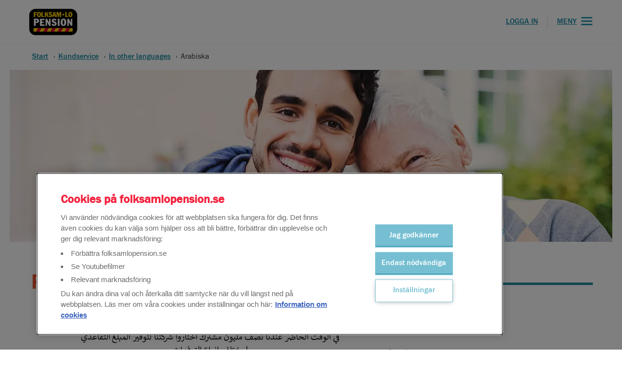

--- FILE ---
content_type: text/html;charset=UTF-8
request_url: https://www.folksamlopension.se/kundservice/in-other-languages/arabiska
body_size: 7117
content:
<!DOCTYPE html>
<html class="no-js" lang="sv">
<head>
<meta http-equiv="X-UA-Compatible" content="IE=edge,chrome=1">
<meta charset="utf-8">
<script src="https://cdn.cookielaw.org/scripttemplates/otSDKStub.js" type="text/javascript" charset="UTF-8" data-domain-script="defeddf2-be54-41ef-a9cd-78a8aa382fc4" ></script>
	<script type="application/ld+json">
		{ "@context": "http://schema.org", "@type": "Organization", "url": "https://www.folksam.se", "logo": "https://www.folksam.se/media/Folksam_600x200.png", "contactPoint": [{ "@type": "ContactPoint", "telephone": "+46-771-950950", "contactType": "customer service" }] }</script>
<meta name="viewport" content="width=device-width, initial-scale=1">
<meta http-equiv="Accept-CH" content="DPR, Viewport-Width, Width">
<meta name="twitter:url"
			content="https://www.folksamlopension.se/kundservice/in-other-languages/arabiska">
	<meta name="cookies_text"
	content="">
<meta name="cookies_link_text"
	content="">
<meta name="cookies_link_url"
	content="">
<meta name="cookies_close_text"
	content="">
<meta name="robots" content="index, follow">
<meta name="enableDictionary" content="">
<link rel="apple-touch-icon" sizes="57x57"
	href="/system/assets/svg/apple-touch-icon-57x57.png?v=vMMJWneddk">
<link rel="apple-touch-icon" sizes="60x60"
	href="/system/assets/svg/apple-touch-icon-60x60.png?v=vMMJWneddk">
<link rel="apple-touch-icon" sizes="72x72"
	href="/system/assets/svg/apple-touch-icon-72x72.png?v=vMMJWneddk">
<link rel="apple-touch-icon" sizes="76x76"
	href="/system/assets/svg/apple-touch-icon-76x76.png?v=vMMJWneddk">
<link rel="apple-touch-icon" sizes="114x114"
	href="/system/assets/svg/apple-touch-icon-114x114.png?v=vMMJWneddk">
<link rel="apple-touch-icon" sizes="120x120"
	href="/system/assets/svg/apple-touch-icon-120x120.png?v=vMMJWneddk">
<link rel="apple-touch-icon" sizes="144x144"
	href="/system/assets/svg/apple-touch-icon-144x144.png?v=vMMJWneddk">
<link rel="apple-touch-icon" sizes="152x152"
	href="/system/assets/svg/apple-touch-icon-152x152.png?v=vMMJWneddk">
<link rel="apple-touch-icon" sizes="180x180"
	href="/system/assets/svg/apple-touch-icon-180x180.png?v=vMMJWneddk">
<link rel="icon" type="image/png"
	href="/system/assets/svg/favicon-32x32.png?v=vMMJWneddk" sizes="32x32">
<link rel="icon" type="image/png"
	href="/system/assets/svg/android-chrome-192x192.png?v=vMMJWneddk"
	sizes="192x192">
<link rel="icon" type="image/png"
	href="/system/assets/svg/favicon-96x96.png?v=vMMJWneddk" sizes="96x96">
<link rel="icon" type="image/png"
	href="/system/assets/svg/favicon-16x16.png?v=vMMJWneddk" sizes="16x16">
<link rel="manifest"
	href="/system/assets/svg/manifest.json?v=vMMJWneddk">
<link rel="mask-icon"
	href="/system/assets/svg/safari-pinned-tab.svg?v=vMMJWneddk"
	color="#009fe4">
<link rel="shortcut icon" href="/favicon.ico?v=vMMJWneddk">
<meta name="apple-mobile-web-app-title" content="Folksam">
<meta name="application-name" content="Folksam">
<meta name="msapplication-TileColor" content="#ffffff">
<meta name="msapplication-TileImage" content="/system/assets/svg/mstile-144x144.png?v=vMMJWneddk">
<meta name="theme-color" content="#009fe4">
<link rel="canonical" href="https://www.folksamlopension.se/kundservice/in-other-languages/arabiska">
	<base href="/kundservice/in-other-languages/arabiska"/>
<title>Pensionsinformation på arabiska - Folksam LO Pension</title>
<meta name="audience" content="Privat" />
		<meta name="twitter:card" content="summary" />
		<meta property="og:type" content="Produkt" />
		<meta name="keywords" content="Pensionssparande" />
		<meta property="og:locale" content="sv_SE" />
		<meta name="description" content="Vi på Folksam LO Pension erbjuder kundservice på arabiska för dig som vill få allmän pensionsinformation på ditt modersmål. Läs mer och ta del av kontaktuppgifterna här!" />
		<meta name="informationType" content="Produkt" />
		<meta property="og:title" content="Pensionsinformation på arabiska - Folksam LO Pension" />
<meta property="og:site_name"
	content="Folksam LO Pension">
<meta name="twitter:site"
	content="@Folksam LO Pension">
<link rel="preload" href="/system/v0.11/assets/css/build/main.css" as="style" type="text/css" />
<link rel="stylesheet" href="/system/v0.11/assets/css/build/main.css" type="text/css" />
<script src="//assets.adobedtm.com/launch-EN107c8c2dc0bb465fa5ef81939196936d.min.js"></script>
<style>
.background-frame {
	background-color: #EEE;
	background-image:url("data:image/svg+xml;utf8,<svg xmlns='http://www.w3.org/2000/svg' version='1.1'><text x='20' y='35' font-size='20'>Du behÃ¶ver godkÃ¤nna funktionella cookies</text></svg>");
}
</style>
<script src="/system/v0.11/assets/js/build/jquery.min.js"></script>
<script src="/system/v0.11/assets/js/build/modernizr.js" defer></script>
</head>
<body>
	<input type="hidden" id="hiddenDictionaryList" value="" />
	<a href="#" class="skip-navigation-link js-toggle-takeover js-toggle-takeover--menu u-bgcolor-yellow-4" data-id="takeover-navigation" data-focus>Till navigation</a>					
  <a href="#main" class="skip-navigation-link u-bgcolor-yellow-4">Till innehåll</a>
 <div class="site-top-wrapper site-top-wrapper--no-horizontal-menu" typeof="Region" resource="Folksamheader">
		<div class="site-top js-hide-on-scroll">
			<header class="site-header" role="banner">
				<div class="content-wrapper">
					




<div typeof="Region" resource="Logo">
    






<div class="" >
    <a class="navbar-logo" href="/" title="">
        
            <span >
                <img src="/media/folo-logo_tcm13-36605.svg" alt="" height="80">
            </span>
        
    </a>
</div>

</div><div typeof="Region" resource="FolksamNav">
    <div class="u-inline"><nav role="navigation" aria-label="Huvudmeny" class="site-header__nav"><a class="site-header__nav-link" href="/kundservice/logga-in">Logga in</a><a href="javascript:;" class="site-header__nav-link js-toggle-takeover js-toggle-takeover--menu" data-id="takeover-navigation"><span>Meny</span><span class="site-header__hamburger" aria-hidden="true"><span></span></span></a></nav><div class="site-header__nav-list u-visible-xs u-hidden-sm"></div><div class="site-header__nav site-header__nav--alt"><a class="site-header__nav-link js-toggle-takeover">Stäng<span class="site-header__hamburger" aria-hidden="true"><span></span></span></a></div></div></div></div>
			</header>
		</div>
	</div>
<div typeof="Region" resource="FolksamNav">
    <div class="takeover takeover--no-margin" id="takeover-navigation" aria-hidden="true">      
	<nav role="navigation" class="content-wrapper takeover__content-wrapper">

		<ul class="main-menu js-slidedown-group">  
		<li class="main-menu__item  js-slidedown-wrapper">
				
					<a href="//www.folksamlopension.se/hur-fungerar-tjanstepension" class="js-slidedown-toggle">
						<span class="main-menu__header">Hur fungerar tjänstepension<span aria-hidden="true" class="main-menu__header-icon icon icon-caret-down"></span>
						</span>
					</a>
				<ul class="main-menu__sub-menu js-slidedown" aria-hidden="true">
					<li class="main-menu__sub-menu-item "><a href="//www.folksamlopension.se/hur-fungerar-tjanstepension" class="main-menu__link"><span aria-hidden="true" class="icon icon-home main-menu__icon"></span> Hur fungerar tjänstepension - startsida</a></li>
						<li class="main-menu__sub-menu-item "><a href="//www.folksamlopension.se/hur-fungerar-tjanstepension/privatanstalld" class="main-menu__link">Privatanställd</a></li>
					<li class="main-menu__sub-menu-item "><a href="//www.folksamlopension.se/hur-fungerar-tjanstepension/anstalld-i-kommun-eller-region" class="main-menu__link">Anställd i kommun eller region</a></li>
					<li class="main-menu__sub-menu-item "><a href="//www.folksamlopension.se/hur-fungerar-tjanstepension/anstalld-inom-kooperationen" class="main-menu__link">Anställd inom kooperationen</a></li>
					<li class="main-menu__sub-menu-item "><a href="//www.folksamlopension.se/hur-fungerar-tjanstepension/statligt-anstalld" class="main-menu__link">Statligt anställd</a></li>
					<li class="main-menu__sub-menu-item "><a href="//www.folksamlopension.se/hur-fungerar-tjanstepension/hur-gar-vara-fonder" class="main-menu__link">Hur går våra fonder?</a></li>
					<li class="main-menu__sub-menu-item "><a href="//www.folksamlopension.se/hur-fungerar-tjanstepension/sa-fungerar-pensionen" class="main-menu__link">Så fungerar pensionen</a></li>
					</ul>
				</li>
		<li class="main-menu__item ">
				
					<a href="//www.folksamlopension.se/ga-i-pension" class="">
						<span class="main-menu__header">Gå i pension</span>
					</a>
				</li>
		<li class="main-menu__item  js-slidedown-wrapper js-slidedown-open is-active">
				
					<a href="//www.folksamlopension.se/kundservice" class="js-slidedown-toggle">
						<span class="main-menu__header">Kundservice<span aria-hidden="true" class="main-menu__header-icon icon icon-caret-down"></span>
						</span>
					</a>
				<ul class="main-menu__sub-menu js-slidedown" aria-hidden="true">
					<li class="main-menu__sub-menu-item "><a href="//www.folksamlopension.se/kundservice" class="main-menu__link"><span aria-hidden="true" class="icon icon-home main-menu__icon"></span> Kundservice - startsida</a></li>
						<li class="main-menu__sub-menu-item "><a href="//www.folksamlopension.se/kundservice/radgivning" class="main-menu__link">Boka rådgivning</a></li>
					<li class="main-menu__sub-menu-item "><a href="//www.folksamlopension.se/kundservice/logga-in" class="main-menu__link">Logga in</a></li>
					</ul>
				</li>
		<li class="main-menu__item  js-slidedown-wrapper">
				
					<a href="//www.folksamlopension.se/om-oss" class="js-slidedown-toggle">
						<span class="main-menu__header">Om oss<span aria-hidden="true" class="main-menu__header-icon icon icon-caret-down"></span>
						</span>
					</a>
				<ul class="main-menu__sub-menu js-slidedown" aria-hidden="true">
					<li class="main-menu__sub-menu-item "><a href="//www.folksamlopension.se/om-oss" class="main-menu__link"><span aria-hidden="true" class="icon icon-home main-menu__icon"></span> Om oss - startsida</a></li>
						</ul>
				</li>
		<li class="main-menu__item  js-slidedown-wrapper">
				
					<a href="//www.folksamlopension.se/vart-hallbarhetsarbete" class="js-slidedown-toggle">
						<span class="main-menu__header">Vårt hållbarhetsarbete<span aria-hidden="true" class="main-menu__header-icon icon icon-caret-down"></span>
						</span>
					</a>
				<ul class="main-menu__sub-menu js-slidedown" aria-hidden="true">
					<li class="main-menu__sub-menu-item "><a href="//www.folksamlopension.se/vart-hallbarhetsarbete" class="main-menu__link"><span aria-hidden="true" class="icon icon-home main-menu__icon"></span> Vårt hållbarhetsarbete - startsida</a></li>
						<li class="main-menu__sub-menu-item "><a href="//www.folksamlopension.se/vart-hallbarhetsarbete/ansvarsfulla-placeringar" class="main-menu__link">Ansvarsfulla placeringar</a></li>
					<li class="main-menu__sub-menu-item "><a href="//www.folksamlopension.se/vart-hallbarhetsarbete/vi-lever-som-vi-lar" class="main-menu__link">Vi lever som vi lär</a></li>
					</ul>
				</li>
		<li class="main-menu__item ">
				
					<a href="//www.folksamlopension.se/other-languages" class="">
						<span class="main-menu__header">Other Languages</span>
					</a>
				</li>
		<li class="main-menu__item ">
				
					<a href="//www.folksamlopension.se/lattlast" class="">
						<span class="main-menu__header">Lättläst</span>
					</a>
				</li>
		</ul>
	</nav> 
</div>    
</div><div id="messageContainer">
	</div>

	<main role="main" id="main" tabindex="-1" class="srccontext">
	<div>





<div typeof="Region" resource="Tools">
    <div class="content-wrapper">
		<div class="grid-wrapper">
			<script type="application/ld+json">
				{"@context": "http://schema.org","@type": "BreadcrumbList","itemListElement": [{"@type": "ListItem","position": 1,"name": "Start","item": "https://www.folksamlopension.se/"},{"@type": "ListItem","position": 2,"name": "Kundservice","item": "https://www.folksamlopension.se/kundservice"},{"@type": "ListItem","position": 3,"name": "In other languages","item": "https://www.folksamlopension.se/kundservice/in-other-languages"},{"@type": "ListItem","position": 4,"name": "Arabiska","item": "https://www.folksamlopension.se/kundservice/in-other-languages/arabiska"}]}</script>
			<nav class="breadcrumb" role="navigation">
				<ol class="breadcrumb__item-wrapper">

					<li class="breadcrumb__item">
						<a href="/" class="breadcrumb__text">
							Start</a>
						<span class="breadcrumb__arrow" aria-hidden="true"></span>
					</li>
					<li class="breadcrumb__item">
							<a class="breadcrumb__text" href="/kundservice">Kundservice</a>
							 <span class="breadcrumb__arrow" aria-hidden="true"></span>
						</li>
					<li class="breadcrumb__item">
							<a class="breadcrumb__text" href="/kundservice/in-other-languages">In other languages</a>
							 <span class="breadcrumb__arrow" aria-hidden="true"></span>
						</li>
					<li class="breadcrumb__item">
						<span class="breadcrumb__text">
						Arabiska</span>
					</li>
			</ol>
			</nav>
			</div>
	</div>

</div></div>
<article class="article content-wrapper">
		<div typeof="Region" resource="FolksamHero">
<div class="content-wrapper">
	<figure class="article__image">
			<picture><source type="image/avif" srcset="/media/sa_har_blir_du_kund_toppbild_tcm13-36381.avif"></source><source type="image/webp" srcset="/media/sa_har_blir_du_kund_toppbild_tcm13-36381.webp"></source><img loading="lazy" src="/media/sa_har_blir_du_kund_toppbild_tcm13-36381.jpg" alt=""></img></picture></figure>
	</div>

</div><div class="grid-wrapper">
			<div class="grid grid--wide">
				<div class="grid__item md--seven-twelfths">
					<div class="article__body">
						<div typeof="Region" resource="ArticleContent" role="tablist">
<div class="article__fragment" >
	<figure class="article__image"><span><img src="/media/arabiska_2_tcm13-36400.png" alt=""></img></span></figure></div>

</div>        			
		
				

		</div>
				</div>
				<div class="grid__item md--five-twelfths">
					<aside class="article__sidebar" role="complementary">
						<div>
<xpm:region region="AbstractViewModel(extensionData=null, htmlClasses=null, xpmMetadata={}, mvcData=MvcDataImpl(controllerAreaName=Framework, controllerName=Region, actionName=Region, areaName=Content, viewName=FSArticle-Navigation, regionAreaName=null, regionName=null, routeValues={}, metadata={}))"/>





<div typeof="Region" resource="Tools">
    





<nav class="section-nav">
	<h4 class="section-nav__heading">
		<a href="/kundservice/in-other-languages" class="section-nav__heading-link">In other languages</a>
	</h4>
	<ul class="section-nav__nav">
	
		 
			
			
				
				<li class="section-nav__nav-subnav">			
					<a class="section-nav__link " href="/kundservice/in-other-languages/arabiska" >Arabiska</a>
				</li>
			
		
	
		 
			
			
				
				<li class="section-nav__nav-subnav">			
					<a class="section-nav__link " href="/kundservice/in-other-languages/bosniska" >Bosnian</a>
				</li>
			
		
	
		 
			
			
				
				<li class="section-nav__nav-subnav">			
					<a class="section-nav__link " href="/kundservice/in-other-languages/kroatiska" >Croatian</a>
				</li>
			
		
	
		 
			
			
				
				<li class="section-nav__nav-subnav">			
					<a class="section-nav__link " href="/kundservice/in-other-languages/engelska" >English</a>
				</li>
			
		
	
		 
			
			
				
				<li class="section-nav__nav-subnav">			
					<a class="section-nav__link " href="/kundservice/in-other-languages/finska" >Finnish</a>
				</li>
			
		
	
		 
			
			
				
				<li class="section-nav__nav-subnav">			
					<a class="section-nav__link " href="/kundservice/in-other-languages/tyska" >German</a>
				</li>
			
		
	
		 
			
			
				
				<li class="section-nav__nav-subnav">			
					<a class="section-nav__link " href="/kundservice/in-other-languages/italienska" >Italian</a>
				</li>
			
		
	
		 
			
			
				
				<li class="section-nav__nav-subnav">			
					<a class="section-nav__link " href="/kundservice/in-other-languages/kurdiska-north" >Kurdish (north)</a>
				</li>
			
		
	
		 
			
			
				
				<li class="section-nav__nav-subnav">			
					<a class="section-nav__link " href="/kundservice/in-other-languages/kurdiska-south" >Kurdish (south)</a>
				</li>
			
		
	
		 
			
			
				
				<li class="section-nav__nav-subnav">			
					<a class="section-nav__link " href="/kundservice/in-other-languages/persiska" >Persian</a>
				</li>
			
		
	
		 
			
			
				
				<li class="section-nav__nav-subnav">			
					<a class="section-nav__link " href="/kundservice/in-other-languages/polska" >Polish</a>
				</li>
			
		
	
		 
			
			
				
				<li class="section-nav__nav-subnav">			
					<a class="section-nav__link " href="/kundservice/in-other-languages/ryska" >Russian</a>
				</li>
			
		
	
		 
			
			
				
				<li class="section-nav__nav-subnav">			
					<a class="section-nav__link " href="/kundservice/in-other-languages/serbiska" >Serbian</a>
				</li>
			
		
	
		 
			
			
				
				<li class="section-nav__nav-subnav">			
					<a class="section-nav__link " href="/kundservice/in-other-languages/somaliska" >Somalian</a>
				</li>
			
		
	
		 
			
			
				
				<li class="section-nav__nav-subnav">			
					<a class="section-nav__link " href="/kundservice/in-other-languages/spanska" >Spanish</a>
				</li>
			
		
	
		 
			
			
				
				<li class="section-nav__nav-subnav">			
					<a class="section-nav__link " href="/kundservice/in-other-languages/turkiska" >Turkish</a>
				</li>
			
		
	
		 
			
			
				
				<li class="section-nav__nav-subnav">			
					<a class="section-nav__link " href="/kundservice/lattlast" >Lätt svenska</a>
				</li>
			
		
	
	</ul>				
</nav>

</div></div><div>
    











	
	
	
	


	
	
		
	
	
		
	
	
	

	<div class="aside-panel u-spacing-above-narrow aside-panel--bg-image u-bgcolor-blue-5  u-color-black">
		
			<span>
				
				<div class="aside-panel__img-container">
					<img loading="lazy" src="/media/kontaktaoss_tcm13-36544.svg" alt="" width="240"></img>
				</div>
			</span>
		

		<div class="aside-panel__content">
			
			
				
				
				
				
				
				
					<p class="aside-panel__text u-small-type"><h3 class="customer-service-path__subheading u-color-grey-1">Contact us</h3><p>Contact our customer service for information about your pension in arabic.</p><h2 class="customer-service-path__heading u-no-spacing"><a href="tel://0771585900">0771-585 900</a></h2><div class="customer-service-path__text u-color-grey-1"><div class="customer-service-path__paragraph"><em>Monday-friday 08.00- 17.00</em></div></div></p>
				
			
					 
				
			
			
				<p class="aside-panel__text u-small-type u-font-semibold">
					
					<a href="mailto:deria.gafor@folksam.se" title="Mail" target="_blank">
						Mail
						<span class="icon icon-caret-right" aria-hidden="true"></span>
					</a>
				</p>
			
			
		</div>
	</div>
</div></aside>
				</div>
			</div>
		</div>
		</article>
	</main>
	<footer class="site-footer">
		<div class="content-wrapper">
			<div typeof="Region" resource="Folksam4-Column">    
	<div class="site-footer__grid-wrapper grid-wrapper js-slidedown-group">
		<div class="grid">
	    	<div class="grid__item sm--one-third md--one-fifth js-slidedown-wrapper">
	        <h5 class="site-footer__sub-heading no-border js-slidedown-toggle">
			Hur fungerar tjänstepension?<span aria-hidden="true" class="icon icon-arrow-down"></span>
		</h5>
	<div class="site-footer__slider js-slidedown">
				<nav role="navigation" aria-label="Hur fungerar tjänstepension?"
					class="site-footer__section-nav">
					<span> 
									<a href="//www.folksamlopension.se/hur-fungerar-tjanstepension/privatanstalld" title="Privatanst&auml;lld " class="site-footer__section-nav-link" target="">Privatanställd </a></span>
							<span> 
									<a href="//www.folksamlopension.se/hur-fungerar-tjanstepension/anstalld-i-kommun-eller-region" title="Kommun- eller regionanst&auml;lld" class="site-footer__section-nav-link" target="">Kommun-/regionanställd</a></span>
							<span> 
									<a href="//www.folksamlopension.se/hur-fungerar-tjanstepension/anstalld-inom-kooperationen" title="Anst&auml;lld inom kooperationen" class="site-footer__section-nav-link" target="">Anställd inom kooperationen</a></span>
							<span> 
									<a href="//www.folksamlopension.se/hur-fungerar-tjanstepension/statligt-anstalld" title="Statligt anst&auml;lld " class="site-footer__section-nav-link" target="">Statligt anställd </a></span>
							<span> 
									<a href="//www.folksamlopension.se/hur-fungerar-tjanstepension/hur-gar-vara-fonder" title="Hur g&aring;r v&aring;ra fonder" class="site-footer__section-nav-link" target="">Hur går våra fonder</a></span>
							<span> 
									<a href="//www.folksamlopension.se/hur-fungerar-tjanstepension/hur-mycket-tjanstepension" title="Hur mycket f&aring;r jag i tj&auml;nstepension?" class="site-footer__section-nav-link" target="">Hur mycket får jag i tjänstepension?</a></span>
							</nav>
			</div>
		</div>
	        <div class="grid__item sm--one-third md--one-fifth js-slidedown-wrapper">
	        <h5 class="site-footer__sub-heading no-border js-slidedown-toggle">
			Gå i pension<span aria-hidden="true" class="icon icon-arrow-down"></span>
		</h5>
	<div class="site-footer__slider js-slidedown">
				<nav role="navigation" aria-label="Gå i pension"
					class="site-footer__section-nav">
					<span> 
									<a href="//www.folksamlopension.se/ga-i-pension#id36859" title="Tre val du beh&ouml;ver g&ouml;ra" class="site-footer__section-nav-link" target="_self">Tre val du behöver göra</a></span>
							<span> 
									<a href="//www.folksamlopension.se/ga-i-pension#id36485" title="Planera f&ouml;r pensionen" class="site-footer__section-nav-link" target="">Planera för pensionen</a></span>
							<span> 
									<a href="//www.folksamlopension.se/ga-i-pension#id36396" title="Ans&ouml;k om pensionen" class="site-footer__section-nav-link" target="">Ansök om pensionen</a></span>
							<span> 
									<a href="//www.folksamlopension.se/ga-i-pension#id36943" title="Hur ser skatten ut f&ouml;r min pension" class="site-footer__section-nav-link" target="">Skatten för din pension</a></span>
							</nav>
			</div>
		</div>
	        <div class="grid__item sm--one-third md--one-fifth js-slidedown-wrapper">
	        <h5 class="site-footer__sub-heading no-border js-slidedown-toggle">
			För pensionärer<span aria-hidden="true" class="icon icon-arrow-down"></span>
		</h5>
	<div class="site-footer__slider js-slidedown">
				<nav role="navigation" aria-label="För pensionärer"
					class="site-footer__section-nav">
					<span> 
									<a href="//www.folksamlopension.se/ga-i-pension#id36943" title="Hur ser skatten ut f&ouml;r min pension" class="site-footer__section-nav-link" target="_self">Skatten för din pension</a></span>
							<span> 
									<a href="//www.folksamlopension.se/ga-i-pension#id36895" title="&Auml;ndra konto f&ouml;r utbetalning" class="site-footer__section-nav-link" target="">Ändra konto för utbetalning</a></span>
							<span> 
									<a href="//www.folksamlopension.se/ga-i-pension#id36680" title="Om du bor utomlands" class="site-footer__section-nav-link" target="">Om du bor utomlands</a></span>
							<span> 
									<a href="//www.folksamlopension.se/ga-i-pension#id36901" title="Vad &auml;r ett prisbasbelopp?" class="site-footer__section-nav-link" target="">Vad är ett prisbasbelopp?</a></span>
							</nav>
			</div>
		</div>
	        <div class="grid__item sm--one-third md--one-fifth js-slidedown-wrapper">
	        <h5 class="site-footer__sub-heading no-border js-slidedown-toggle">
			Kundservice<span aria-hidden="true" class="icon icon-arrow-down"></span>
		</h5>
	<div class="site-footer__slider js-slidedown">
				<nav role="navigation" aria-label="Kundservice"
					class="site-footer__section-nav">
					<span> 
									<a href="//www.folksamlopension.se/kundservice/radgivning" title="Boka r&aring;dgivning med oss" class="site-footer__section-nav-link" target="_self">Boka rådgivning med oss</a></span>
							<span> 
									<a href="//www.folksamlopension.se/kundservice#id36700" title="In other languages" class="site-footer__section-nav-link" target="">In other languages</a></span>
							<span> 
									<a href="//www.folksamlopension.se/kundservice#id36581" title="Om du inte &auml;r n&ouml;jd" class="site-footer__section-nav-link" target="">Om du inte är nöjd</a></span>
							<span> 
									<a href="//www.folksamlopension.se/kundservice/vanliga-fragor-och-svar" class="site-footer__section-nav-link" target="">Vanliga frågor och svar</a></span>
							</nav>
			</div>
		</div>
	        <div class="grid__item sm--one-third md--one-fifth js-slidedown-wrapper">
	        <h5 class="site-footer__sub-heading no-border js-slidedown-toggle">
			Om oss<span aria-hidden="true" class="icon icon-arrow-down"></span>
		</h5>
	<div class="site-footer__slider js-slidedown">
				<nav role="navigation" aria-label="Om oss"
					class="site-footer__section-nav">
					<span> 
									<a href="//www.folksamlopension.se/om-oss#id36821" title="Bolagsinformation" class="site-footer__section-nav-link" target="_self">Bolagsinformation</a></span>
							<span> 
									<a href="//www.folksamlopension.se/om-oss#id36639" title="Filmer om oss" class="site-footer__section-nav-link" target="">Filmer om oss</a></span>
							<span> 
									<a href="//www.folksamlopension.se/om-oss#id36546" title="V&aring;rt erbjudande" class="site-footer__section-nav-link" target="">Vårt erbjudande</a></span>
							<span> 
									<a href="//www.folksamlopension.se/om-oss/sa-har-blir-du-kund" title="S&aring; v&auml;ljer du oss" class="site-footer__section-nav-link" target="">Så väljer du oss</a></span>
							<span> 
									<a href="//www.folksamlopension.se/vart-hallbarhetsarbete" title="V&aring;rt h&aring;llbarhetsarbete" class="site-footer__section-nav-link" target="">Vårt hållbarhetsarbete</a></span>
							<span> 
									<a href="//www.folksamlopension.se/om-oss/#id49286" title="Nyhetsrum" class="site-footer__section-nav-link" target="_self">Nyheter</a></span>
							</nav>
			</div>
		</div>
	        </div>
	    </div>
</div>






<div class="navbar-collapse collapse" typeof="Region" resource="Nav">
    <div class="grid-wrapper">
		<div class="grid">
 		 	<div class="grid__item sm--two-thirds md--three-quarters">
				<ul class="list list--simple list--inline list--inline-nomobile">
					<li class="list-inline__item site-footer__list-link">
								<span>
									<a href="//www.folksamlopension.se/om-oss/cookies" title="Hur vi anv&auml;nder cookies" target="">Cookies på folksamlopension.se</a></span>
							</li>
						<li class="list-inline__item site-footer__list-link">
								<span>
									<a href="//www.folksamlopension.se/om-oss/cookies/cookieinstallningar" title="&Auml;ndra dina cookies p&aring; folksamlopension.se" target="">Hantera cookies</a></span>
							</li>
						<li class="list-inline__item site-footer__list-link">
								<span>
									<a href="//www.folksamlopension.se/om-oss/hantering-av-personuppgifter" title="PuL" target="">Hantering av personuppgifter</a></span>
							</li>
						<li class="list-inline__item site-footer__list-link">
								<span>
									<a href="//www.folksamlopension.se/webbkarta" target="_self">Webbkarta</a></span>
							</li>
						<li class="list-inline__item site-footer__list-link">
								<span>
									<a href="//www.folksamlopension.se/kundservice/lattlast" title="L&auml;ttl&auml;st" target="">Lättläst</a></span>
							</li>
						<li class="list-inline__item site-footer__list-link">
								<span>
									<a href="//www.folksamlopension.se/kundservice/in-other-languages" title="In other languages" target="">In other languages</a></span>
							</li>
						</ul>
			</div>
			<div class="grid__item sm--one-third md--one-quarter">
				






<div class="social-buttons">
	
		
			
			
				<a href="https://www.facebook.com/folksamlopension" title="L&auml;nk till Folksam Lo Pensions Facebooksida" class="social-buttons__button " target="_blank" rel="noopener">
					
					    <img loading="lazy" src="/media/facebook_tcm5-60011_tcm13-63663.svg" alt="" class="social-buttons__button__image" width="31"></img>
					
				</a>
			
		
	
		
			
			
				<a href="https://www.instagram.com/folksamlopension" title="L&auml;nk till Folksam Lo Pensions instagramsida" class="social-buttons__button " target="_blank" rel="noopener">
					
					    <img loading="lazy" src="/media/instagram_tcm5-60013_tcm13-63664.svg" alt="" class="social-buttons__button__image" width="31"></img>
					
				</a>
			
		
	
		
			
			
				<a href="https://www.youtube.com/folksamlopension" title="L&auml;nk till Folksam Lo Pensions YouTubesida" class="social-buttons__button " target="_blank" rel="noopener">
					
					    <img loading="lazy" src="/media/youtube_tcm5-60014_tcm13-63665.svg" alt="" class="social-buttons__button__image" width="31"></img>
					
				</a>
			
		
	
</div>
</div>

		</div>
	</div>
<p class="site-footer__notice grid-wrapper" role="contentinfo">
    <span>Folksam LO Pension</span>
	<span>
		Organisationsnummer:<a href="tel://" class="tel"> 516401-6619</a>
		</span> 		
 <span>
		Kundservice:<a href="tel://0771414 414" class="tel"> 0771-414 414</a>
		</span> 		
 </p>

</div>
</div>
	</footer>
<div class="modal" tabindex="-1" role="dialog" aria-labelledby="modalLabel" id="exampleModal">
    <div class="modal__content modal__content--dialog" role="document">
        <h3 id="modalLabel"></h3>
        <p></p>
        <div class="u-align-center">
            <button class="button button--small js-trigger-modal-close">Ok</button>
        </div>
    </div>
</div>
<script type="text/javascript">
	var input = "Kundservice$Kundservice|In other languages$Kundservice|In other languages|Arabiska$",
	lines = input.split('$'),
	output = '',
	datalayer={};
	if(location.pathname.startsWith("/foretag"))
		{
			// \u00F6 = Ã¶
			lines = ["F\u00F6retag", ...lines]
		} 
		else 
		{
			lines = ["Privat", ...lines]
		}
	datalayer = {
		pageName: "Kundservice|In other languages|Arabiska",
		// \u00F6 = Ã
		website: "\u00D6ppna sidor",
		pageType: "Produkt",
		pageUrl: "https://www.folksamlopension.se/kundservice/in-other-languages/arabiska"
	};
	if(("Produkt" == "Produkt" || "Produkt" == "Partnerprodukt") && typeof "Kundservice|In other languages|Arabiska" == "string" && document.querySelector('[data-folksam-app-id]')){
		const splitSectionBreadCrumb = "Kundservice|In other languages|Arabiska".split("|");
		if(splitSectionBreadCrumb.length > 0){
			const productCode = splitSectionBreadCrumb[splitSectionBreadCrumb.length - 1];
			datalayer = {
				pageName: "Kundservice|In other languages|Arabiska",
				// \u00F6 = Ã
				website: "\u00D6ppna sidor",
				pageType: "Produkt",
				pageUrl: "https://www.folksamlopension.se/kundservice/in-other-languages/arabiska",
				productId: [productCode],
				event: "prodView"
			}
		};
	}
	 var dtmConfig = jQuery.extend(true, {}, datalayer);
	$.each(lines, function(key, line) {
	    var parts = lines;
	    if(parts[key])
	    	{
	    	datalayer['siteSection'+(key)] = parts[key];
	    	}
	});
	$(document).on('click','.slidedown-toggle',function(e){
		e.preventDefault();
		if($(this).parents().hasClass('slidedown'))
			{
			datalayer={
					subExpansionName:$.trim($(this).text()),
					event : "subExpansion"
				};
				_satellite.track("subExpansion");
			}
		else
		{
			 datalayer={
						mainExpansionName:$.trim($(this).text()),
						event : "mainExpansion"
					};
					_satellite.track("mainExpansion");
		}
	});
</script>
<script>
//function to pull cookie value
function getCookie(name) {
    var value = "; " + document.cookie;
    var parts = value.split("; " + name + "=");
    if (parts.length == 2) return parts.pop().split(";").shift();
}

function OptanonWrapper() {
	if(window.OptanonActiveGroups && window.adobe){
		var consents = [];
		var consentMapping = {
			'aa' : ',C0002,',
			'ecid' : ',C0002,',
			'target': ',C0005,'
		};
		for(var key in consentMapping){
			if(window.OptanonActiveGroups.indexOf(consentMapping[key]) > -1){
				consents.push(key);
			}
		}
		if(consents.length > 0){
			adobe.optIn.approve(consents, true);
		}
		adobe.optIn.complete();
	}
}
</script>

<script src="/system/v0.11/assets/js/build/discover-min.js" defer></script>
<script src="/system/v0.11/assets/js/build/jquery.cookie.min.js" defer></script>
<style>
mark{
    background: #c9dc18;
    color: black;
}
</style>
<script src="/system/v0.11/assets/js/build/angular.min.js" defer></script>
<script src="/system/v0.11/assets/js/build/angular-dependencies.js" defer></script>
<script src="/system/v0.11/assets/js/build/main.js" defer></script>
<script src="/system/v0.11/assets/js/build/searchPage.js" defer></script>
<script type="text/javascript">
$(document).ready(function(){showMessages();});
function showMessages() {
	var cb = Math.round(new Date().getTime()/120000);
	$("#messageContainer").load(window.location.pathname+'?msg=y&cb='+cb, function(response, status, http) {
		if(status == "error") {console.log("Error: " + http.status + ": " + http.statusText);}});
}
</script>
















</body>
</html>


--- FILE ---
content_type: text/css;charset=UTF-8
request_url: https://www.folksamlopension.se/system/v0.11/assets/css/build/main.css
body_size: 32261
content:
/*! normalize.css v3.0.2 | MIT License | git.io/normalize */@import url("//hello.myfonts.net/count/34ec00");html{font-family:sans-serif;-ms-text-size-adjust:100%;-webkit-text-size-adjust:100%}body{margin:0}article,aside,details,figcaption,figure,footer,header,hgroup,main,menu,nav,section,summary{display:block}audio,canvas,progress,video{display:inline-block;vertical-align:baseline}audio:not([controls]){display:none;height:0}[hidden],template{display:none}a{background-color:transparent}a:active,a:hover{outline:0}abbr[title]{border-bottom:0.0625rem dotted}b,strong{font-weight:bold}dfn{font-style:italic}h1{font-size:2em;margin:0.67em 0}mark{background:#ff0;color:#000}small{font-size:80%}sub,sup{font-size:75%;line-height:0;position:relative;vertical-align:baseline}sup{top:-0.5em}sub{bottom:-0.25em}img{border:0}svg:not(:root){overflow:hidden}figure{margin:1em 2.5rem}hr{box-sizing:content-box;height:0}pre{overflow:auto}code,kbd,pre,samp{font-family:monospace, monospace;font-size:1em}button,input,optgroup,select,textarea{color:inherit;font:inherit;margin:0}button{overflow:visible}button,select{text-transform:none}button,html input[type="button"],input[type="reset"],input[type="submit"]{-webkit-appearance:button;cursor:pointer}button[disabled],html input[disabled]{cursor:default}button::-moz-focus-inner,input::-moz-focus-inner{border:0;padding:0}input{line-height:normal}input[type="checkbox"],input[type="radio"]{box-sizing:border-box;padding:0}input[type="number"]::-webkit-inner-spin-button,input[type="number"]::-webkit-outer-spin-button{height:auto}input[type="search"]{-webkit-appearance:textfield;box-sizing:content-box}input[type="search"]::-webkit-search-cancel-button,input[type="search"]::-webkit-search-decoration{-webkit-appearance:none}fieldset{border:0.0625rem solid #c0c0c0;margin:0 0.125rem;padding:0.35em 0.625em 0.75em}legend{border:0;padding:0}textarea{overflow:auto}optgroup{font-weight:bold}table{border-collapse:collapse;border-spacing:0}td,th{padding:0}@font-face{font-family:'FranklinGothicURW-Boo';src:url("../../fonts/icons/34EC00_0_0.eot");src:url("../../fonts/icons/34EC00_0_0.eot?#iefix") format("embedded-opentype"),url("../../fonts/icons/34EC00_0_0.woff2") format("woff2"),url("../../fonts/icons/34EC00_0_0.woff") format("woff"),url("../../fonts/icons/34EC00_0_0.ttf") format("truetype")}@font-face{font-family:'FranklinGothicURW-BooIta';src:url("../../fonts/icons/34EC00_1_0.eot");src:url("../../fonts/icons/34EC00_1_0.eot?#iefix") format("embedded-opentype"),url("../../fonts/icons/34EC00_1_0.woff2") format("woff2"),url("../../fonts/icons/34EC00_1_0.woff") format("woff"),url("../../fonts/icons/34EC00_1_0.ttf") format("truetype")}@font-face{font-family:'FranklinGothicURW-Dem';src:url("../../fonts/icons/34EC00_2_0.eot");src:url("../../fonts/icons/34EC00_2_0.eot?#iefix") format("embedded-opentype"),url("../../fonts/icons/34EC00_2_0.woff2") format("woff2"),url("../../fonts/icons/34EC00_2_0.woff") format("woff"),url("../../fonts/icons/34EC00_2_0.ttf") format("truetype")}@font-face{font-family:'FranklinGothicURW-Med';src:url("../../fonts/icons/34EC00_3_0.eot");src:url("../../fonts/icons/34EC00_3_0.eot?#iefix") format("embedded-opentype"),url("../../fonts/icons/34EC00_3_0.woff2") format("woff2"),url("../../fonts/icons/34EC00_3_0.woff") format("woff"),url("../../fonts/icons/34EC00_3_0.ttf") format("truetype")}@font-face{font-family:'FranklinGothicURW-MedIta';src:url("../../fonts/icons/34EC00_4_0.eot");src:url("../../fonts/icons/34EC00_4_0.eot?#iefix") format("embedded-opentype"),url("../../fonts/icons/34EC00_4_0.woff2") format("woff2"),url("../../fonts/icons/34EC00_4_0.woff") format("woff"),url("../../fonts/icons/34EC00_4_0.ttf") format("truetype")}@font-face{font-family:'FranklinGothicURWCon-Dem';src:url("../../fonts/icons/34EC00_5_0.eot");src:url("../../fonts/icons/34EC00_5_0.eot?#iefix") format("embedded-opentype"),url("../../fonts/icons/34EC00_5_0.woff2") format("woff2"),url("../../fonts/icons/34EC00_5_0.woff") format("woff"),url("../../fonts/icons/34EC00_5_0.ttf") format("truetype")}@font-face{font-family:'FranklinGothicURWCon-Med';src:url("../../fonts/icons/34EC00_6_0.eot");src:url("../../fonts/icons/34EC00_6_0.eot?#iefix") format("embedded-opentype"),url("../../fonts/icons/34EC00_6_0.woff2") format("woff2"),url("../../fonts/icons/34EC00_6_0.woff") format("woff"),url("../../fonts/icons/34EC00_6_0.ttf") format("truetype")}@font-face{font-family:'CentSchbookBTWGL4WXX-Roman';src:url("../../fonts/icons/34EC00_7_0.eot");src:url("../../fonts/icons/34EC00_7_0.eot?#iefix") format("embedded-opentype"),url("../../fonts/icons/34EC00_7_0.woff2") format("woff2"),url("../../fonts/icons/34EC00_7_0.woff") format("woff"),url("../../fonts/icons/34EC00_7_0.ttf") format("truetype")}@font-face{font-family:'CentSchbookBTWGL4WXX-Italic';src:url("../../fonts/icons/34EC00_8_0.eot");src:url("../../fonts/icons/34EC00_8_0.eot?#iefix") format("embedded-opentype"),url("../../fonts/icons/34EC00_8_0.woff2") format("woff2"),url("../../fonts/icons/34EC00_8_0.woff") format("woff"),url("../../fonts/icons/34EC00_8_0.ttf") format("truetype")}@font-face{font-family:'CentSchbookBTWGL4WXX-Bold';src:url("../../fonts/icons/34EC00_9_0.eot");src:url("../../fonts/icons/34EC00_9_0.eot?#iefix") format("embedded-opentype"),url("../../fonts/icons/34EC00_9_0.woff2") format("woff2"),url("../../fonts/icons/34EC00_9_0.woff") format("woff"),url("../../fonts/icons/34EC00_9_0.ttf") format("truetype")}@font-face{font-family:'CentSchbookBTWGL4WXX-BoldIt';src:url("../../fonts/icons/34EC00_A_0.eot");src:url("../../fonts/icons/34EC00_A_0.eot?#iefix") format("embedded-opentype"),url("../../fonts/icons/34EC00_A_0.woff2") format("woff2"),url("../../fonts/icons/34EC00_A_0.woff") format("woff"),url("../../fonts/icons/34EC00_A_0.ttf") format("truetype")}@font-face{font-family:'lopension-icons';src:url("../../fonts/icons/fontawesome-webfont.eot?v=#4.7.0");src:url("../../fonts/icons/fontawesome-webfont.eot?#iefix&v=#4.7.0") format("embedded-opentype"),url("../../fonts/icons/fontawesome-webfont.woff2?v=#4.7.0") format("woff2"),url("../../fonts/icons/fontawesome-webfont.woff?v=#4.7.0") format("woff"),url("../../fonts/icons/fontawesome-webfont.ttf?v=#4.7.0") format("truetype"),url("../../fonts/icons/fontawesome-webfont.svg?v=#4.7.0#fontawesomeregular") format("svg");font-weight:normal;font-style:normal}.icon,.link-with-arrow:after,.link-external:after,.standard-table--collapsing__toggle:after,.search-result__error:before,.custom-select:before,.checked .custom-radio__input:checked+.custom-radio__icontick:after,.checked .custom-checkbox__icon:before,.button--goto:after,.list--check>li:before,.list--cross>li:before,.list--downloads>li:before,.list--mail-links>li:before,.list--usp>li:before,.secondary-pathways__title:after,.edit-areas__edit-link:before,.popover-dropdown:after,.expanding-item__heading:after,.expanding-item--checkmark .expanding-item__heading:before,.expanding-item--faq .expanding-item__heading:before,.glyphicon-chevron-left,.glyphicon-chevron-right,.inline-question__heading:before,.our-offices__feature:before,.user-overview__list-item:before{font-family:'lopension-icons' !important;speak:none;font-style:normal;font-weight:normal;font-variant:normal;text-transform:none;line-height:1;-webkit-font-smoothing:antialiased;-moz-osx-font-smoothing:grayscale}.icon-arrow-up:before{content:""}.icon-arrow-down:before{content:""}.icon-arrow-left:before{content:""}.icon-arrow-right:before{content:""}.icon-caret-down:before{content:""}.icon-caret-left:before{content:""}.icon-caret-right:before{content:""}.icon-caret-up:before{content:""}.icon-envelope:before{content:""}.icon-search:before{content:""}.icon-checkmark:before{content:""}.icon-close:before{content:""}.icon-phone:before{content:""}.icon-doc-dark:before{content:""}.icon-doc:before{content:""}.icon-person:before{content:""}.icon-qa:before{content:""}.icon-calendar:before{content:""}.icon-exclamation-circle:before{content:""}.icon-external-link:before{content:""}.icon-hamburger:before{content:""}.icon-edit:before{content:""}.icon-download:before{content:""}.icon-print:before{content:""}.icon-plus:before{content:""}.icon-phone-outlined:before{content:""}.icon-date:before{content:""}.icon-lock:before{content:""}.icon-clock:before{content:""}.icon-box:before{content:""}.icon-briefcase:before{content:""}.icon-calculate:before{content:""}.icon-car:before{content:""}.icon-cell-phone:before{content:""}.icon-credit-card:before{content:""}.icon-diamant:before{content:""}.icon-earth:before{content:""}.icon-globe:before{content:""}.icon-headphones:before{content:""}.icon-laptop:before{content:""}.icon-minus:before{content:""}.icon-phone-call:before{content:""}.icon-share:before{content:""}.icon-sign-language:before{content:""}.icon-reload:before{content:""}.icon-recycle-bin:before{content:""}.icon-speech:before{content:""}.icon-group:before{content:""}.icon-caret-circle-left:before{content:""}.icon-caret-circle-right:before{content:""}.icon-caret-circle-up:before{content:""}.icon-caret-circle-down:before{content:""}@font-face{font-family:'Sanchez-italic';src:url("../../fonts/icons/SanchezFolksamMedium-Italic.eot");src:url("../../fonts/icons/SanchezFolksamMedium-Italic.eot?#iefix") format("embedded-opentype"),url("../../fonts/icons/SanchezFolksamMedium-Italic.woff") format("woff"),url("../../fonts/icons/SanchezFolksamMedium-Italic.ttf") format("truetype");font-weight:500;font-style:italic;font-stretch:normal;unicode-range:U+0020-2260}@font-face{font-family:'Sanchez-bold';src:url("../../fonts/icons/SanchezFolksamBold.eot");src:url("../../fonts/icons/SanchezFolksamBold.eot?#iefix") format("embedded-opentype"),url("../../fonts/icons/SanchezFolksamBold.woff") format("woff"),url("../../fonts/icons/SanchezFolksamBold.ttf") format("truetype");font-weight:700;font-style:normal;font-stretch:normal;unicode-range:U+0020-2260}@font-face{font-family:'Sanchez';src:url("../../fonts/icons/SanchezFolksamMedium.eot");src:url("../../fonts/icons/SanchezFolksamMedium.eot?#iefix") format("embedded-opentype"),url("../../fonts/icons/SanchezFolksamMedium.woff") format("woff"),url("../../fonts/icons/SanchezFolksamMedium.ttf") format("truetype");font-weight:500;font-style:normal;font-stretch:normal;unicode-range:U+0020-2260}@font-face{font-family:'Sanchez-semibold';src:url("../../fonts/icons/SanchezFolksamSemiBold.eot");src:url("../../fonts/icons/SanchezFolksamSemiBold.eot?#iefix") format("embedded-opentype"),url("../../fonts/icons/SanchezFolksamSemiBold.woff") format("woff"),url("../../fonts/icons/SanchezFolksamSemiBold.ttf") format("truetype");font-weight:600;font-style:normal;font-stretch:normal;unicode-range:U+0020-2260}body,input{font-family:"CentSchbookBTWGL4WXX-Roman",serif;font-weight:normal;text-rendering:optimizeLegibility;-webkit-font-smoothing:antialiased;-moz-osx-font-smoothing:grayscale;font-size:1.125rem;line-height:1.44;color:#363636}i,em{font-family:"Sanchez-italic",serif;font-weight:normal}b,strong,th{font-family:"FranklinGothicURWCon-Dem",serif;font-weight:normal;font-style:normal}.FranklinGothicURW-Boo{font-family:FranklinGothicURW-Boo;font-weight:normal;font-style:normal}.FranklinGothicURW-BooIta{font-family:FranklinGothicURW-BooIta;font-weight:normal;font-style:normal}.FranklinGothicURW-Dem{font-family:FranklinGothicURW-Dem;font-weight:normal;font-style:normal}.FranklinGothicURW-Med{font-family:FranklinGothicURW-Med;font-weight:normal;font-style:normal}.FranklinGothicURW-MedIta{font-family:FranklinGothicURW-MedIta;font-weight:normal;font-style:normal}.FranklinGothicURWCon-Dem{font-family:FranklinGothicURWCon-Dem;font-weight:normal;font-style:normal}.FranklinGothicURWCon-Med{font-family:FranklinGothicURWCon-Med;font-weight:normal;font-style:normal}.CentSchbookBTWGL4WXX-Roman{font-family:CentSchbookBTWGL4WXX-Roman;font-weight:normal;font-style:normal}.CentSchbookBTWGL4WXX-Italic{font-family:CentSchbookBTWGL4WXX-Italic;font-weight:normal;font-style:normal}.CentSchbookBTWGL4WXX-Bold{font-family:CentSchbookBTWGL4WXX-Bold;font-weight:normal;font-style:normal}.CentSchbookBTWGL4WXX-BoldIt{font-family:CentSchbookBTWGL4WXX-BoldIt;font-weight:normal;font-style:normal}a{color:#238ea4;text-decoration:underline;font-family:"FranklinGothicURW-Med",serif;font-weight:normal}a:hover{color:#29A7C1}a>.icon-caret-right{font-size:70%;color:inherit;position:relative;top:0;left:0.125rem}a>.icon-close{font-size:60%;position:relative;top:-0.0625rem;left:-0.0625rem}.link-with-icon,.link-with-arrow{display:inline-block;position:relative}.link-with-icon{padding-left:1.5625rem}@media (min-width: 48.0625em), print{.link-with-icon{padding-left:1.6875rem}}@media (min-width: 64em), print{.link-with-icon{padding-left:1.875rem}}.link-with-icon>.icon,.link-with-icon>.link-with-arrow:after,.link-with-icon>.link-external:after,.link-with-icon>.standard-table--collapsing__toggle:after,.link-with-icon>.search-result__error:before,.link-with-icon>.custom-select:before,.checked .link-with-icon>.custom-radio__input:checked+.custom-radio__icontick:after,.checked .link-with-icon>.custom-checkbox__icon:before,.link-with-icon>.button--goto:after,.list--check.link-with-icon>li:before,.list--cross.link-with-icon>li:before,.list--downloads.link-with-icon>li:before,.list--mail-links.link-with-icon>li:before,.list--usp.link-with-icon>li:before,.link-with-icon>.secondary-pathways__title:after,.link-with-icon>.edit-areas__edit-link:before,.link-with-icon>.popover-dropdown:after,.link-with-icon>.expanding-item__heading:after,.expanding-item--checkmark .link-with-icon>.expanding-item__heading:before,.expanding-item--faq .link-with-icon>.expanding-item__heading:before,.link-with-icon>.glyphicon-chevron-left,.link-with-icon>.glyphicon-chevron-right,.link-with-icon>.inline-question__heading:before,.link-with-icon>.our-offices__feature:before,.link-with-icon>.user-overview__list-item:before{position:absolute;left:0;top:0.0625rem;font-size:140%}.link-with-arrow:after{content:"";font-size:0.75rem;margin-left:0.5rem}.legend-trigger{font-family:"FranklinGothicURWCon-Dem",serif;font-weight:normal}@media (min-width: 37.5em), print{.legend-trigger{float:right;margin-top:-2.875rem;margin-bottom:0}}@media (min-width: 64em), print{.legend-trigger{margin-top:-3.625rem}}.link-external:after{content:"";font-size:0.75rem;display:inline-block;margin-left:0.3125rem}p,.paragraph{font-size:1rem;line-height:1.5}@media (min-width: 37.5em), print{p,.paragraph{font-size:1.125rem}}@media (min-width: 48.0625em), print{p,.paragraph{font-size:1rem}}@media (min-width: 64em), print{p,.paragraph{font-size:1.125rem}}@media (min-width: 64em), print{ul,ol{font-size:1.125rem}}.preamble{font-family:"CentSchbookBTWGL4WXX-Bold",serif;font-weight:normal;font-size:1rem}@media (min-width: 37.5em), print{.preamble{font-size:1.125rem}}@media (min-width: 48.0625em), print{.preamble{font-size:1rem}}@media (min-width: 64em), print{.preamble{font-size:1.125rem}}li{font-size:inherit;line-height:1.44}p,.paragraph,.preamble{margin:0 0 1.25rem 0;line-height:1.5}.paragraph p:last-child,.preamble p:last-child{margin-bottom:0}h1,.heading-1{font-size:2.125rem;font-family:"FranklinGothicURWCon-Dem",serif;font-weight:normal;margin:1.25rem 0 1.25rem 0;text-transform:uppercase}@media (min-width: 37.5em), print{h1,.heading-1{font-size:2.375rem}}@media (min-width: 64em), print{h1,.heading-1{font-size:2.75rem}}@media (min-width: 37.5em), print{h1,.heading-1{margin-top:0}}@media (min-width: 64em), print{h1,.heading-1{margin-bottom:2.1875rem}}h2,.heading-2{font-size:1.375rem;font-family:"FranklinGothicURWCon-Dem",serif;font-weight:normal;text-transform:uppercase;margin-top:0;margin-bottom:0.4em;line-height:1.06}@media (min-width: 37.5em), print{h2,.heading-2{font-size:2rem}}@media (min-width: 64em), print{h2,.heading-2{font-size:2rem}}h3,.heading-3{font-size:1.375rem;font-family:"FranklinGothicURWCon-Dem",serif;font-weight:normal;margin:0 0 0.25rem 0;text-transform:uppercase}@media (min-width: 37.5em), print{h3,.heading-3{font-size:1.625rem}}h4,.heading-4{font-size:1rem;font-family:"FranklinGothicURWCon-Dem",serif;font-weight:normal;margin:0 0 1em 0}@media (min-width: 64em), print{h4,.heading-4{font-size:1.125rem}}h5,.heading-5{font-size:1rem;font-family:"FranklinGothicURWCon-Dem",serif;font-weight:normal;margin:0 0 0.5em 0}@media (min-width: 37.5em), print{h5,.heading-5{font-size:1rem}}h6,.heading-6{font-size:1rem;font-family:"FranklinGothicURWCon-Dem",serif;font-weight:normal;margin:0 0 0.5em 0}@media (min-width: 37.5em), print{h6,.heading-6{font-size:1.125rem}}.tel,.tel:hover{color:#07a4cc;cursor:default}.icon-wrapper{width:3.125rem;margin-top:-0.625rem}.icon-wrapper>img{width:100%;vertical-align:top}@media (min-width: 64em), print{.icon-wrapper{width:5rem}}input,select,textarea{-webkit-font-smoothing:antialiased;-moz-osx-font-smoothing:grayscale;font-smoothing:antialiased;text-rendering:optimizeLegibility}input[disabled],textarea[disabled],button[disabled]{opacity:0.5;cursor:default}input[type="file"]{width:100%}input::-webkit-inner-spin-button,input::-webkit-outer-spin-button,input::-webkit-clear-button{-webkit-appearance:none;margin:0}input[type="number"],input[type="time"]{-webkit-appearance:none;appearance:none;-moz-appearance:textfield}::-webkit-input-placeholder{color:#8a8b8b}:-moz-placeholder{color:#8a8b8b}::-moz-placeholder{color:#8a8b8b}:-ms-input-placeholder{color:#8a8b8b}:focus::-webkit-input-placeholder{color:#ababab}:focus:-moz-placeholder{color:#ababab}:focus::-moz-placeholder{color:#ababab}:focus:-ms-input-placeholder{color:#ababab}.form-disabled-cover{position:relative;opacity:0.5;transition:opacity 0.3s ease-out}.form-disabled-cover:before{content:"";position:absolute;left:0;top:0;right:0;bottom:0;z-index:10}.form-disabled-cover.is-enabled{opacity:1}.form-disabled-cover.is-enabled:before{display:none}.input-text,.input-textarea,.addon-select{-webkit-appearance:none;appearance:none;-moz-appearance:none;background-color:#fff;border-radius:none;border:0.0625rem solid #e6e5df;border:0.0625rem solid rgba(0,0,0,0.12);box-shadow:none;color:#000;font-family:"FranklinGothicURW-Med", serif;padding:0.5rem 0.9375rem;outline:0;width:100%;font-size:1.125rem;line-height:1.5;height:2.5rem;box-shadow:inset 0 0.125rem 0 rgba(0,0,0,0.02)}.input-text:focus,.input-textarea:focus,.addon-select:focus{box-shadow:inset 0 0.125rem 0 rgba(0,0,0,0.02);border-color:#d0cec2;border-color:rgba(0,0,0,0.22)}.input-text::-ms-clear,.input-textarea::-ms-clear,.addon-select::-ms-clear,.input-text::-ms-reveal,.input-textarea::-ms-reveal,.addon-select::-ms-reveal{display:none}.input-text--no-border{border-color:transparent}@media (min-width: 48.0625em), print{.input-text,.input-textarea,.addon-select{height:2.8125rem}}@media (min-width: 64em), print{.input-text--large{font-size:1.25rem;height:3.75rem;padding:0.9375rem 1.25rem}}.input-textarea{height:13.0625rem;line-height:2.1875rem;padding:0 1.125rem;resize:none;margin:0;background-image:linear-gradient(to bottom, transparent 97.14286%, #e6e5df 97.14286%, #e6e5df);background-position:50% -0.0625rem;background-size:calc(100% - 2.25rem) 2.1875rem;background-repeat:repeat-y;background-color:#fff;display:block;background-attachment:local}.input-textarea--no-border{border-color:transparent}.ng-touched.ng-invalid{border-color:#fa9ca9;color:#f4233e}.form-row{position:relative}.form-row .icon-search,.form-row .icon-phone-outlined,.form-row .icon-date{position:absolute;right:0.5em;top:50%;color:#e6e5df;font-size:1.5em}.form-row .icon-search{margin-top:-0.52em}.form-row .icon-phone-outlined{margin-top:-0.5em}.form-row .icon-date{color:#238ea4;margin-top:-0.5em;cursor:pointer}.form-row .icon:focus,.form-row .link-with-arrow:focus:after,.form-row .link-external:focus:after,.form-row .standard-table--collapsing__toggle:focus:after,.form-row .search-result__error:focus:before,.form-row .custom-select:focus:before,.form-row .checked .custom-radio__input:checked+.custom-radio__icontick:focus:after,.checked .form-row .custom-radio__input:checked+.custom-radio__icontick:focus:after,.form-row .checked .custom-checkbox__icon:focus:before,.checked .form-row .custom-checkbox__icon:focus:before,.form-row .button--goto:focus:after,.form-row .list--check>li:focus:before,.form-row .list--cross>li:focus:before,.form-row .list--downloads>li:focus:before,.form-row .list--mail-links>li:focus:before,.form-row .list--usp>li:focus:before,.form-row .secondary-pathways__title:focus:after,.form-row .edit-areas__edit-link:focus:before,.form-row .popover-dropdown:focus:after,.form-row .expanding-item__heading:focus:after,.form-row .expanding-item--checkmark .expanding-item__heading:focus:before,.expanding-item--checkmark .form-row .expanding-item__heading:focus:before,.form-row .expanding-item--faq .expanding-item__heading:focus:before,.expanding-item--faq .form-row .expanding-item__heading:focus:before,.form-row .glyphicon-chevron-left:focus,.form-row .glyphicon-chevron-right:focus,.form-row .inline-question__heading:focus:before,.form-row .our-offices__feature:focus:before,.form-row .user-overview__list-item:focus:before{color:#76bfd2}.form-row .input-inlinetext{position:absolute;right:0.75rem;top:50%;margin-top:-0.65em}.form-row input:focus ~ .icon,.form-row input:focus ~ .link-with-arrow:after,.form-row input:focus ~ .link-external:after,.form-row input:focus ~ .standard-table--collapsing__toggle:after,.form-row input:focus ~ .search-result__error:before,.form-row input:focus ~ .custom-select:before,.form-row .checked input:focus ~ .custom-radio__input:checked+.custom-radio__icontick:after,.checked .form-row input:focus ~ .custom-radio__input:checked+.custom-radio__icontick:after,.form-row .checked input.custom-radio__input:focus:checked+.custom-radio__icontick:after,.checked .form-row input.custom-radio__input:focus:checked+.custom-radio__icontick:after,.form-row .checked input:focus ~ .custom-checkbox__icon:before,.checked .form-row input:focus ~ .custom-checkbox__icon:before,.form-row input:focus ~ .button--goto:after,.form-row .list--check>input:focus ~ li:before,.form-row .list--cross>input:focus ~ li:before,.form-row .list--downloads>input:focus ~ li:before,.form-row .list--mail-links>input:focus ~ li:before,.form-row .list--usp>input:focus ~ li:before,.form-row input:focus ~ .secondary-pathways__title:after,.form-row input:focus ~ .edit-areas__edit-link:before,.form-row input:focus ~ .popover-dropdown:after,.form-row input:focus ~ .expanding-item__heading:after,.form-row .expanding-item--checkmark input:focus ~ .expanding-item__heading:before,.expanding-item--checkmark .form-row input:focus ~ .expanding-item__heading:before,.form-row .expanding-item--faq input:focus ~ .expanding-item__heading:before,.expanding-item--faq .form-row input:focus ~ .expanding-item__heading:before,.form-row input:focus ~ .glyphicon-chevron-left,.form-row input:focus ~ .glyphicon-chevron-right,.form-row input:focus ~ .inline-question__heading:before,.form-row input:focus ~ .our-offices__feature:before,.form-row input:focus ~ .user-overview__list-item:before{color:#76bfd2}.form-row--gap,.form-row--gap-large{margin-bottom:1.25rem}@media (min-width: 64em), print{.form-row--gap-large{margin-bottom:2.5rem}.form-row .icon-search--large,.form-row .icon-phone-outlined--large{font-size:2.14em}}.form-note{font-size:0.875rem;margin:-0.25rem 0 0.875rem;line-height:1.3;color:#7f7f7f}.form-row+.form-note{margin:-1.25rem 0 1.75rem}@media (min-width: 48.0625em), print{.form-note{font-size:1rem}}label{position:relative}.form-label{font-family:"FranklinGothicURWCon-Dem",serif;font-weight:normal;margin-bottom:0.75rem;text-align:left;max-width:31.25rem;padding-right:0.625rem}.form-label--large{font-size:1rem}@media (min-width: 64em), print{.form-label--large{font-size:1.125rem}}.form-disclaimer{display:block;font-size:0.75rem;margin-bottom:0}@media (min-width: 37.5em), print{.form-disclaimer{font-size:0.875rem}}.u-bgcolor-blue-2 .form-disclaimer a,.cloud .form-disclaimer a{color:#b7dee8}.form-legend{font-size:0.875rem}@media (min-width: 64em), print{.form-legend{position:relative}.form-legend__title{float:left}.form-legend__inner{float:right;padding-top:0.5rem}}@media (min-width: 64em), print{.form-legend--no-float .form-legend__title{float:none}.form-legend--no-float .form-legend__inner{float:none}}.required{color:#e99ebb;position:relative;vertical-align:top;margin-right:0.125rem;padding-left:1rem}.required:before{content:"\2022";font-size:1.5rem;position:absolute;right:0;top:0.125rem;vertical-align:top;line-height:0.625rem}select{font-family:"FranklinGothicURW-Med",serif;font-weight:normal;border:0.0625rem solid #238ea4;background-color:#fff;border-radius:none;font-size:1rem;color:#238ea4;line-height:1.25;cursor:pointer;height:2.125rem;padding:0 0 0 1rem}@media (min-width: 48.0625em), print{select{font-size:1.125rem}}fieldset{padding:0;border:0;padding:0}.custom-select{background-color:#fff;border-radius:none;position:relative;display:inline-block;position:relative;z-index:0}.custom-select:before{content:"";color:#238ea4;font-size:12.30pt;position:absolute;right:1.0625rem;top:50%;margin-top:-0.1875rem;pointer-events:none;z-index:1;line-height:0.3}.custom-select>select{-webkit-appearance:none;appearance:none;-moz-appearance:none;border:0.0625rem solid #238ea4;background-color:#fff;padding-right:2.1875rem;height:2.5625rem;outline:0;max-width:100%;transition:color 0.1s ease-out}.custom-select>select::-ms-expand{display:none}.custom-select>select:-moz-focusring{color:rgba(0,0,0,0);text-shadow:none}.custom-select>select:focus{box-shadow:none}.custom-select>select:hover{background-color:#eaf4f6}.custom-select--clean{background-color:transparent;border-radius:0}.custom-select--clean>select{border:0;border-radius:0;font-size:0.9375rem;padding:0 0.9375rem 0 0;height:auto}.custom-select--clean>select:hover{background-color:transparent;color:#29a7c1}.custom-select--clean>select:focus{outline:1px solid #76bfd2}.custom-select--clean:before{right:0}@media all and (min-width: 0\0) and (min-resolution: 0.001dpcm){.custom-select:before{display:none}.custom-select>select{padding-right:0.375rem}}.custom-select--full-width{width:100%}.custom-select--full-width select{width:100%}.custom-select--dark{background-color:#306783}.custom-select--dark:before{color:#fff}.custom-select--dark>select{transition:opacity 0.12s ease-out;border:none;color:#fff}.custom-select--dark>select:hover{background-color:#377696}@media (max-width: 37.4375em), print{.custom-select{width:100%}.custom-select select{width:100%}}@media (min-width: 64em), print{.custom-select>select{height:2.5625rem;padding-left:1.125rem}.custom-select--clean>select{padding-left:0}}label{cursor:pointer}.checked .custom-radio{font-family:"FranklinGothicURW-Med",serif;font-weight:normal;display:inline-block;min-height:1.5rem;font-size:1.125rem;position:relative}.checked .custom-radio__input{-webkit-appearance:none;appearance:none;-moz-appearance:none;position:absolute;left:0;top:0;width:1.5rem;height:1.5rem;z-index:2;background:none;border:0;outline:0;opacity:0;cursor:pointer}.checked .custom-radio__input:checked+.custom-radio__icon:before{border-color:transparent;background-color:#4d9275;box-shadow:inset 0 0.125rem 0 0 rgba(0,0,0,0.05)}.checked .custom-radio__input:checked+.custom-radio__icon:after{background-color:#fff}.checked .custom-radio__input:checked+.custom-radio__icontick:before{border-color:transparent;background-color:#4d9275;box-shadow:inset 0 0.125rem 0 0 rgba(0,0,0,0.05)}.checked .custom-radio__input:checked+.custom-radio__icontick:after{background-color:none;content:""}.checked .custom-radio__icon{position:relative;padding-left:2.734375rem;padding-top:0.125rem;display:inline-block;z-index:1}.checked .custom-radio__icon:before,.checked .custom-radio__icon:after{content:"";position:absolute;border-radius:50%}.checked .custom-radio__icon:before{background-color:#fff;border:0.125rem solid #76bfd2;display:inline-block;width:1.875rem;height:1.875rem;left:0;top:0}.checked .custom-radio__icon:after{width:0.78125rem;height:0.78125rem;background-color:#f3fdff;left:0.546875rem;top:0.546875rem}.checked .custom-radio__icontick{position:relative;padding-left:2.734375rem;padding-top:0.125rem;display:inline-block;z-index:1}.checked .custom-radio__icontick:before,.checked .custom-radio__icontick:after{content:"";position:absolute;border-radius:50%;color:#fff}.checked .custom-radio__icontick:before{background-color:none;border:0.125rem solid #76bfd2;display:inline-block;width:1.875rem;height:1.875rem;left:0;top:0}.checked .custom-radio__icontick:after{width:0.78125rem;height:0.78125rem;background-color:none;left:0.40625rem;top:0.40625rem}.checked .custom-checkbox{font-family:"FranklinGothicURW-Med",serif;font-weight:normal;display:inline-block;line-height:1.5rem;font-size:1.125rem;position:relative}.checked .custom-checkbox__input{-webkit-appearance:none;appearance:none;-moz-appearance:none;position:absolute;left:0;top:0;width:1.6875rem;height:1.75rem;z-index:2;background:none;border:0;outline:0;opacity:0;cursor:pointer}.checked .custom-checkbox__input:focus+.custom-checkbox__icon:after{background-color:#fff}.checked .custom-checkbox__input:checked+.custom-checkbox__icon:before{opacity:1}.checked .custom-checkbox__input:focus:checked+.custom-checkbox__icon:before{background-color:#4d9275}.checked .custom-checkbox__icon{position:relative;padding-left:2.1875rem;display:inline-block;z-index:1}.checked .custom-checkbox__icon:after{content:"";display:inline-block;width:1.5em;height:1.65em;background-color:#fff;border:0.125rem solid #76bfd2;font-size:1.125rem;position:absolute;left:0;top:0;border-radius:0rem}.checked .custom-checkbox__icon:before{content:"";position:absolute;left:0;top:0;width:1.5em;height:1.65em;z-index:10;color:#fff;text-align:center;line-height:1.6em;font-size:1.125rem;padding-left:0.0625rem;opacity:0;background-color:#7fbba2;border-radius:0rem;transition:opacity 0.1s ease-out}.checked .custom-checkbox-toggle{font-family:"FranklinGothicURW-Med",serif;font-weight:normal;display:inline-block;position:relative}.checked .custom-checkbox-toggle__input{position:absolute}.checked .custom-checkbox-toggle__input:checked+.custom-checkbox-toggle__icon{background:#7fbba2;color:#fff;box-shadow:inset 0 0.125rem 0.0625rem 0rem rgba(0,0,0,0.08)}.checked .custom-checkbox-toggle__input:checked+.custom-checkbox-toggle__icon:before{left:100%;margin-left:-2.7rem}.checked .custom-checkbox-toggle__icon{color:#fff;text-align:center;display:block;font-size:1.125rem;background-color:#b9b9b9;padding-right:3rem;padding-left:0.75rem;padding-top:0.125rem;border-radius:1.875rem;height:2rem;line-height:1.8125rem}.checked .custom-checkbox-toggle__icon:before{content:"";display:block;width:2.5625rem;height:1.6875rem;background-color:#fff;border-radius:1.875rem;position:absolute;top:0.125rem;left:0.125rem;transition:all 0.1s ease-out}.input-group{position:relative;display:table;width:100%}.input-group>.input-group__input,.input-group>.input-group__addon{display:table-cell;vertical-align:middle}.input-group>.input-group__addon{padding-right:0.25rem;width:0.0625rem;font-size:0.9375rem;color:#4f4f4f}.input-group>.input-group__input+.input-group__addon{padding-left:0.625rem}.addon-select{position:relative;overflow:hidden;width:5.3125rem;padding-right:1.375rem}.addon-select:hover{background-color:#eef8ff}.addon-select>select{-webkit-appearance:none;appearance:none;position:absolute;top:0;bottom:0;right:0;left:0;width:100%;height:100%;border-radius:0;border:0;text-indent:-999em;background-color:transparent;padding:0 6.25rem 0 0}@media all and (min-width: 0\0) and (min-resolution: 0.001dpcm){.addon-select>select{padding-right:0;opacity:0}}.addon-select>select::-ms-expand{display:none}.addon-select>select:focus{background-color:rgba(0,159,228,0.1)}.addon-select>.icon,.addon-select>.link-with-arrow:after,.addon-select>.link-external:after,.addon-select>.standard-table--collapsing__toggle:after,.addon-select>.search-result__error:before,.addon-select>.custom-select:before,.checked .addon-select>.custom-radio__input:checked+.custom-radio__icontick:after,.checked .addon-select>.custom-checkbox__icon:before,.addon-select>.button--goto:after,.list--check.addon-select>li:before,.list--cross.addon-select>li:before,.list--downloads.addon-select>li:before,.list--mail-links.addon-select>li:before,.list--usp.addon-select>li:before,.addon-select>.secondary-pathways__title:after,.addon-select>.edit-areas__edit-link:before,.addon-select>.popover-dropdown:after,.addon-select>.expanding-item__heading:after,.expanding-item--checkmark .addon-select>.expanding-item__heading:before,.expanding-item--faq .addon-select>.expanding-item__heading:before,.addon-select>.glyphicon-chevron-left,.addon-select>.glyphicon-chevron-right,.addon-select>.inline-question__heading:before,.addon-select>.our-offices__feature:before,.addon-select>.user-overview__list-item:before{color:#76bfd2;font-size:0.625rem;position:absolute;right:0.625rem;top:50%;margin-top:-0.3125rem}.form-error{background-color:#fff0f2;color:#f4233e;font-size:0.875rem;border-radius:0rem;padding:0.625rem 0.9375rem 0.75rem;position:relative;top:-0.1875rem;margin-bottom:1.75rem}.form-error:after{bottom:100%;left:50%;border:solid transparent;content:" ";height:0;width:0;position:absolute;pointer-events:none;border-bottom-color:#fff0f2;border-width:10px;margin-left:-0.625rem}@media (min-width: 37.5em), print{.form-error{padding:0.8125rem 0.9375rem 0.875rem;margin-bottom:0.75rem}.grid__item[class*="sm--"]>.form-error:first-child{top:0}.grid__item[class*="sm--"]>.form-error:first-child:after{border-bottom-color:transparent;bottom:auto;left:auto;right:100%;top:1.4375rem;border-right-color:#fff0f2;margin-top:-0.625rem;margin-left:0}}@media (min-width: 48.0625em), print{.grid__item[class*="md--"]>.form-error:first-child{top:0}.grid__item[class*="md--"]>.form-error:first-child:after{border-bottom-color:transparent;bottom:auto;left:auto;right:100%;top:1.4375rem;border-right-color:#fff0f2;margin-top:-0.625rem;margin-left:0}}.form-sections{counter-reset:form-counter}.form-sections--small .form-section__subtext{padding-left:1.0625rem}@media (min-width: 64em), print{.form-sections--small .form-section__subtext{padding-left:2rem}}.form-sections--small .form-section__subheading{padding-left:1.0625rem}@media (min-width: 64em), print{.form-sections--small .form-section__subheading{padding-left:2rem}}.form-sections--small .form-section__inner{padding:0 0.9375rem;padding-bottom:0.9375rem}@media (min-width: 64em), print{.form-sections--small .form-section__inner{padding-left:2rem;padding-right:2rem}}.form-section{counter-increment:form-counter}.form-section__heading{padding-left:1.1875rem;padding-right:1.1875rem;position:relative;padding-top:1.625rem;padding-bottom:1.5625rem;font-size:1.125rem;margin:0;border-top:0.0625rem solid #afafaf}@media (min-width: 37.5em), print{.form-section__heading{padding-left:1.5rem;padding-right:1.5rem}}@media (min-width: 64em), print{.form-section__heading{padding-left:2.5rem;padding-right:2.5rem}}.form-section__heading:before{font-family:"FranklinGothicURWCon-Dem",serif;font-weight:normal;content:counter(form-counter);float:left;width:1.875rem;height:1.875rem;text-align:center;line-height:1.666667em;background-color:#76bfd2;color:#fff;border-radius:50%;margin:-0.25rem 0.625rem 0 0}.form-section__heading:after{right:0.6875rem !important}.js-slidedown-open>.form-section__heading{background-color:#b7dee8}.js-slidedown-open>.form-section__heading:before{background-color:#f4233e}.form-section__heading--green:before{background-color:#4d9275}.form-section__subheading{padding-left:1.1875rem;padding-right:1.1875rem;padding-top:0.625rem;padding-bottom:0.625rem;margin-bottom:0;font-size:1.125rem;color:#363636;background-color:#def0f3}@media (min-width: 37.5em), print{.form-section__subheading{padding-left:1.5rem;padding-right:1.5rem}}@media (min-width: 64em), print{.form-section__subheading{padding-left:2.5rem;padding-right:2.5rem}}.form-section__subtext{padding-left:1.1875rem;padding-right:1.1875rem;padding-top:0.625rem;padding-bottom:0.625rem;margin-bottom:0;font-size:1rem}@media (min-width: 37.5em), print{.form-section__subtext{padding-left:1.5rem;padding-right:1.5rem}}@media (min-width: 64em), print{.form-section__subtext{padding-left:2.5rem;padding-right:2.5rem}}.form-section .call-to-action .button{width:auto}.form-section fieldset{padding:1.4375rem 0 0 0}.form-section fieldset+fieldset{border-top:0.0625rem solid #afafaf}.form-section fieldset+fieldset.call-to-action{padding:0.5rem 0;border-top:0;margin-bottom:2.5rem}.form-section .form-section__subheading+.grid-wrapper{padding-bottom:0.9375rem}.form-section .grid__item{margin-bottom:0}.form-section__accept{display:block;margin-bottom:0.875rem}.form-section__change{float:right;margin-top:-1.5rem}.form-section__font-icon{position:absolute;top:50%;transform:translateY(-50%);right:2.5rem;font-size:0.875rem;color:#238ea4}@media (min-width: 37.5em), print{.form-section .sm--three-fifths .form-label,.form-section .sm--six-tenths .form-label{margin-top:0.4375rem}.form-section .sm--three-fifths .form-label--large,.form-section .sm--six-tenths .form-label--large{margin-top:0}.form-section__accept{display:inline-block;margin:0 0.9375rem 0 0;vertical-align:middle}}@media (min-width: 64em), print{.form-section__heading:after{right:1.875rem !important}}.form-charcount{text-align:right;font-size:0.9375rem;color:#7f7f7f;position:relative;top:-1.125rem;right:0.125rem}.js .js-slidedown-open>.form-section__heading .form-section__font-icon{transform:rotate(180deg);line-height:0;color:#306783}button{text-rendering:optimizeLegibility;-webkit-font-smoothing:antialiased;-moz-osx-font-smoothing:grayscale;outline:0}.button{-webkit-appearance:none;appearance:none;text-rendering:optimizeLegibility;-webkit-font-smoothing:antialiased;-moz-osx-font-smoothing:grayscale;-moz-appearance:none;border:0;background-color:#76bfd2;color:#fff;box-shadow:inset 0rem -0.125rem 0rem 0rem #3998b0;font-family:"FranklinGothicURW-Med", serif;font-size:1.125rem;line-height:1.5;padding:0.375rem 1.875rem 0.4375rem;display:inline-block;text-align:center;min-width:6.875rem;outline:0;transition:all 0.1s ease-out}.button:hover,.button:focus{color:#fff}.button:hover{background-color:#96d3e3}.button:focus{background-color:#3998b0;box-shadow:inset 0 -0.125rem 0.125rem 0rem #3998b0}.button+.button{margin-top:1.25rem}.button+a{display:inline-block;margin-left:0.625rem}.button--primary{background-color:#fef2bc;border:none;color:#000;display:inline-block;box-shadow:inset 0rem -0.125rem 0rem 0rem #ffe100;text-decoration:none}.button--primary:hover{background-color:#fef2bc;color:#000}.button--primary:focus{background-color:#fef2bc;box-shadow:inset 0rem -0.125rem 0rem 0rem #ffe100;color:#000}.button--x-small,.button--small{font-size:1rem;padding:0.375rem 1.875rem 0.375rem}.button--full{width:100%}.button--goto{padding-left:2em;padding-right:2.5em;position:relative}.button--goto:after{content:"";position:absolute;right:1.15em;top:50%;margin-top:-0.45em;font-size:0.75em}.button>.icon-plus{font-size:80%;margin-left:-0.3125rem}.button>.icon-doc{margin:0 0.3125rem 0 -0.625rem}.button>.icon-print{margin:0 0.3125rem 0 -0.625rem;font-size:85%}@media (max-width: 37.4375em), print{.button{width:100%}}@media (min-width: 37.5em), print{.button+.button{margin-left:1.25rem;margin-top:0}}@media (min-width: 48.0625em), print{.button{padding:0.375rem 2.5rem 0.4375rem}.button--x-small,.button--small{padding:0.25rem 1.875rem 0.3125rem}}@media (min-width: 64em), print{.button{font-size:1.125rem;padding:0.4375rem 2.5rem 0.5rem}.button--x-small,.button--small{font-size:1rem;padding:0.375rem 1.875rem 0.375rem}}.button-note{display:inline-block;margin-left:0.5rem}.list{list-style-type:none;padding:0;margin:0;margin-bottom:1.25rem}.list>li{position:relative;padding-left:1.375rem;margin-bottom:0.5rem}@media (min-width: 64em), print{.list--flush>li{padding-left:1.25rem;margin-left:-1.25rem}}.list--bullet>li:before{content:"";position:absolute;left:0;top:0.5em;width:0.35rem;height:0.35rem;border-radius:50%;background-color:#f4233e}.list--check>li:before{content:"";color:#7fbba2;position:absolute;left:0;top:0.1875rem;font-size:0.875rem}@media (min-width: 37.5em), print{.list--check>li:before{top:0.25rem}}@media (min-width: 48.0625em), print{.list--check>li:before{top:0.3125rem}}.list--check>.cross:before{content:"";color:#f4233e}.list--cross>li:before{content:"";color:#f4233e;position:absolute;left:0;top:0.1875rem;font-size:0.875rem}@media (min-width: 37.5em), print{.list--cross>li:before{top:0.25rem}}@media (min-width: 64em), print{.list--cross>li:before{top:0.375rem}}.list--downloads>li{padding-left:1.5rem;margin-bottom:1rem}.list--downloads>li:before{content:"";color:#238ea4;position:absolute;font-size:1.375rem;left:0;top:0}@media (min-width: 48.0625em), print{.list--downloads>li:before{top:0.125rem}}.list--mail-links>li{padding-left:1.75rem;margin-bottom:1rem}.list--mail-links>li:before{content:"";color:#238ea4;position:absolute;font-size:1.375rem;left:0;top:0}@media (min-width: 48.0625em), print{.list--mail-links>li:before{top:0.125rem}}.list--usp>li{padding-left:1.75rem}.list--usp>li:before{position:absolute;font-size:0.875rem;left:0;top:0.1875rem}@media (min-width: 37.5em), print{.list--usp>li:before{top:0.3125rem}}@media (min-width: 48.0625em), print{.list--usp>li:before{font-size:1.125rem;top:0.125rem}}@media (min-width: 64em), print{.list--usp>li:before{top:0.25rem}}.list--usp>.check:before{content:"";color:#4d9275}.list--usp>.cross:before{content:"";color:#f4233e}.list--spaced{font-size:1rem;margin-bottom:1.5625rem}@media (min-width: 64em), print{.list--spaced{font-size:1.125rem}}.list--spaced>li{padding:0.5rem 0 0.5rem 1.875rem;margin-bottom:0.1875rem}.list--spaced>li:before{font-size:85%;top:0.875rem}@media (min-width: 64em), print{.list--spaced>li{padding-left:2.5rem}}.list--inline{margin-bottom:0;font-size:1.125rem}.list--inline>li{display:inline-block;margin:0 0.875rem 0 0;position:relative}@media (max-width: 37.4375em), print{.list--inline-nomobile{margin-bottom:0.625rem}.list--inline-nomobile>li{display:block;padding:0.125rem 0;margin:0}}.list--nested{margin-bottom:0;padding-left:1.25rem;font-size:1.125rem}@media (min-width: 37.5em), print{.list--nested{padding-left:1.25rem}}.list--nested .list__item{margin:0;padding:0}.list--seperate{overflow:hidden}.list--seperate .list__item{float:left;padding:0 1.0625rem;position:relative;margin:0}.list--seperate .list__item:before{content:"";position:absolute;left:0;top:0rem;bottom:0rem;border-left:0.0625rem solid #afafaf}.list--seperate .list__item:first-child:before{border:none}.list--simple>li{padding-left:0;font-family:"FranklinGothicURW-Med",serif;font-weight:normal;font-size:1rem}.list--blue>li:before{color:#238ea4}.list--pink>li:before{color:#f4233e}.list--yellow>li:before{color:#ffe100}.list--grey>li:before{color:#363636}.list--black>li:before{color:#000}.list--white>li:before{color:#fff}.list__item-link{display:inline-block;margin-bottom:0.3125rem;margin-top:0.3125rem;word-break:break-word}.js .js-slidedown,.js-slidedown-hide,.no-js .js-slidedown-show{display:none}.js-slidedown-toggle{cursor:pointer}.js .js-slidedown-open .js-slidedown-show{display:none}.js .js-slidedown-open .js-slidedown .js-slidedown-show{display:inline-block}.js .js-slidedown-open .js-slidedown-open .js-slidedown-show{display:none}.js .js-slidedown-open .js-slidedown-hide{display:inline-block}.js .js-slidedown-open .js-slidedown{display:block}.js .js-slidedown-open .js-slidedown .js-slidedown{display:none}.js .js-slidedown-open .js-slidedown-visible{display:inline-block}@media (min-width: 37.5em), print{.js .js-slidedown-fixed--sm .js-slidedown-buttons{display:none}.js .js-slidedown-fixed--sm .js-slidedown{display:block !important}}.turbo-link-target{position:relative}.map img{max-width:none}.touchevents .map .gmnoprint [aria-label],.touchevents .map div[draggable=false]{display:none}.touchevents .map div.gm-style-cc{display:block}table{width:100%}table th,table td{text-align:left;vertical-align:top}.standard-table{margin-bottom:1.1875rem;font-size:1rem}@media (min-width: 37.5em), print{.standard-table{margin-bottom:1.5rem}}@media (min-width: 64em), print{.standard-table{margin-bottom:2.5rem}}.standard-table th,.standard-table td{padding:1rem 1.25rem;vertical-align:top;font-family:"FranklinGothicURW-Med",serif;font-weight:normal}.standard-table th+th,.standard-table td+td,.standard-table th+td{border-left:0.0625rem solid #fff}.standard-table>thead>tr{background-color:#def0f3}.standard-table>tbody>tr{background-color:#f6f6f6}.standard-table>tbody>tr:nth-child(even){background-color:#f3fdff}.standard-table>tfoot{font-size:1rem}.standard-table .form-section__subheading{font-family:"FranklinGothicURWCon-Dem",serif;font-weight:normal;padding-top:0.625rem;padding-bottom:0.625rem}.standard-table .st-key,.standard-table .st-val{display:block;border:0 !important}.standard-table .st-key{font-family:"FranklinGothicURW-Med",serif;font-weight:normal;background-color:#e6e5df}.standard-table .st-val{font-family:"FranklinGothicURW-Med",serif;font-weight:normal;background-color:#f6f6f6}.standard-table--fixed{table-layout:fixed}.standard-table--collapsing__cell-label:first-child{display:none}@media (max-width: 37.4375em), print{.standard-table--collapsing__cell-label{overflow-wrap:break-word;word-wrap:break-word;-ms-word-break:break-all;word-break:break-word}}@media (max-width: 64em), print{.standard-table--collapsing{font-size:1rem}.standard-table--collapsing.standard-table--small-type td,.standard-table--collapsing.standard-table--small-type th{font-size:1rem;padding:1rem 1.25rem}.standard-table--collapsing.standard-table--small-type tbody th,.standard-table--collapsing.standard-table--small-type tbody td{position:relative}.standard-table--collapsing.standard-table--small-type tbody th+td,.standard-table--collapsing.standard-table--small-type tbody td+td{padding-bottom:0;padding-top:0}.standard-table--collapsing,.standard-table--collapsing thead,.standard-table--collapsing tbody,.standard-table--collapsing th,.standard-table--collapsing td,.standard-table--collapsing tr{display:block}.standard-table--collapsing thead tr{position:absolute;top:-624.9375rem;left:-624.9375rem}.standard-table--collapsing__cell-label:first-child{display:block}.standard-table--collapsing__cell-label{display:block;left:1.25rem;width:48%;padding-right:0.875rem;float:left}.standard-table--collapsing__toggle{color:#238ea4}.standard-table--collapsing__toggle:hover{cursor:pointer}.standard-table--collapsing__toggle:after{color:#91c7d2;content:"";font-size:1rem;margin-top:-0.5em;position:absolute;right:1.25rem;top:50%}.is-open>.standard-table--collapsing__toggle:after{content:""}.standard-table--collapsing tbody th,.standard-table--collapsing tbody td{position:relative;overflow:hidden}.standard-table--collapsing tbody th+td,.standard-table--collapsing tbody td+td{height:0;clear:left;overflow-y:hidden;padding-bottom:0;padding-top:0;transition:all 0.2s ease-out}.standard-table--collapsing tbody th+td .standard-table--collapsing__cell-label,.standard-table--collapsing tbody td+td .standard-table--collapsing__cell-label{top:0}.standard-table--collapsing tbody tr.is-open th+td,.standard-table--collapsing tbody tr.is-open td+td{height:auto;padding-bottom:1rem}}.standard-table--summary{margin-bottom:1.875rem}.standard-table--summary th,.standard-table--summary td{border:0 !important}.standard-table--accessories{border-bottom:0.25rem solid #fff;margin-bottom:0 !important}.standard-table--accessories th{padding-left:1.25rem}.standard-table--accessories a{display:inline-block;vertical-align:middle;margin:-0.1875rem 0 -0.1875rem 1.5625rem}.standard-table--accessories tr{transition:opacity 0.2s ease-out}.standard-table--accessories .icon-close{font-size:95%}.standard-table--accessories .icon-edit{font-size:120%}.standard-table--accessories.is-editing a{position:relative;z-index:-1;opacity:0;pointer-events:none}.standard-table--accessories.is-editing tr{opacity:0.3}.standard-table--accessories.is-editing tr.is-editing{opacity:1}@media (min-width: 64em), print{.standard-table--accessories th{padding-left:2.5rem}}@media (min-width: 37.5em), print{.standard-table--calculation td{text-align:right}}.standard-table--small-type td,.standard-table--small-type th{font-size:0.75rem;padding:0.5rem}@media (min-width: 37.5em), print{.standard-table--small-type td,.standard-table--small-type th{padding:0.75rem}}.standard-table__column-heading--centered,.standard-table__cell--centered{text-align:center}@media (min-width: 48.0625em), print{.standard-table>tfoot{font-size:1.375rem}}@media screen and (max-width: 37.4375em){.standard-table.stacktable td,.standard-table.stacktable th{font-size:1rem;padding:1rem 1.25rem}.standard-table--summary table,.standard-table--summary tr,.standard-table--summary th,.standard-table--summary td{display:block}.standard-table--summary th{padding-bottom:0.3125rem}.standard-table--summary td{padding-top:0}.standard-table--summary td+td{margin-top:-0.875rem}}.js-cardtable{display:none}.js-cardtable.stacktable{display:table}@media (min-width: 37.5em), print{.js-cardtable{display:table}}.clean-table{width:100%}.clean-table__tr--spaced-border .clean-table__td{border-top:1rem solid transparent;position:relative}.clean-table__tr--spaced-border .clean-table__td:before{content:"";position:absolute;border-top:0.0625rem solid #afafaf;top:-0.5rem;right:0;left:0}.clean-table__td,.clean-table__th{padding:0.5rem 1.25rem}.clean-table__td--bold{font-weight:bold}.clean-table__tfoot .clean-table__td{font-weight:bold}.clean-table--fill .clean-table__td:first-child,.clean-table--fill .clean-table__th:first-child{padding-left:0}.clean-table--fill .clean-table__td:last-child,.clean-table--fill .clean-table__th:last-child{padding-right:0}.clean-table--justify .clean-table__td:last-child,.clean-table--justify .clean-table__th:last-child{text-align:right}.hr{display:block;height:0.0625rem;border:0;border-bottom:0.0625rem solid #f3fdff;margin:0 0 0.3125rem 0;padding:0}.toggle-radio-group{font-family:"FranklinGothicURW-Med",serif;font-weight:normal}.toggle-radio-group__item{display:block;float:left;margin-left:-0.0625rem;font-size:1.125rem}.toggle-radio-group__item:first-child .toggle-radio-group__text{border-radius:none}.toggle-radio-group__item:last-child .toggle-radio-group__text{border-radius:none}.toggle-radio-group__text{display:block;float:left;white-space:nowrap;margin:0;color:#238ea4;padding:0.375rem 1.25rem 0.4375rem 1.25rem;background-color:#fff;border:0.0625rem solid #238ea4}.toggle-radio-group--seperated .toggle-radio-group__text{border-radius:none;margin:0 0.3125rem}.toggle-radio-group input:checked+.toggle-radio-group__text{background:#238ea4;color:#fff;border-color:#238ea4;position:relative;z-index:1}.grid{list-style:none;margin:0;padding:0;margin-left:-1.125rem}.grid__item{float:left;padding-left:1.125rem;margin-bottom:1.125rem;vertical-align:top;width:100%;box-sizing:border-box}.grid-wrapper{margin-left:1.1875rem;margin-right:1.1875rem}.grid--rev{direction:rtl;text-align:left}.grid--rev>.grid__item{direction:ltr;text-align:left}.grid--full{margin-left:0}.grid--full>.grid__item{padding-left:0;margin-bottom:0}.grid--right{text-align:right}.grid--right>.grid__item{text-align:left}.grid--center{text-align:center}.grid--center>.grid__item{text-align:left}.grid--middle>.grid__item{vertical-align:middle}.grid--bottom>.grid__item{vertical-align:bottom}.one-whole{width:100%}.one-half,.two-quarters,.three-sixths,.four-eighths,.five-tenths,.six-twelfths{width:50%}.one-third,.two-sixths,.four-twelfths{width:33.333333%}.two-thirds,.four-sixths,.eight-twelfths{width:66.666667%}.one-quarter,.two-eighths,.three-twelfths{width:25%}.three-quarters,.six-eighths,.nine-twelfths{width:75%}.one-fifth,.two-tenths{width:20%}.two-fifths,.four-tenths{width:40%}.three-fifths,.six-tenths{width:60%}.four-fifths,.eight-tenths{width:80%}.one-sixth,.two-twelfths{width:16.666667%}.five-sixths,.ten-twelfths{width:83.333333%}.one-eighth{width:12.5%}.three-eighths{width:37.5%}.five-eighths{width:62.5%}.seven-eighths{width:87.5%}.one-tenth{width:10%}.three-tenths{width:30%}.seven-tenths{width:70%}.nine-tenths{width:90%}.one-twelfth{width:8.333333%}.five-twelfths{width:41.666667%}.seven-twelfths{width:58.333333%}.eleven-twelfths{width:91.666667%}@media (max-width: 37.4375em), print{.grid-wrapper{margin-left:1.1875rem;margin-right:1.1875rem}.grid{margin-left:-1.125rem}.grid--full{margin-left:0}.grid__item{padding-left:1.125rem;margin-bottom:1.125rem}.xs--one-whole{width:100%}.xs--one-half,.xs--two-quarters,.xs--three-sixths,.xs--four-eighths,.xs--five-tenths,.xs--six-twelfths{width:50%}.xs--one-third,.xs--two-sixths,.xs--four-twelfths{width:33.333333%}.xs--two-thirds,.xs--four-sixths,.xs--eight-twelfths{width:66.666667%}.xs--one-quarter,.xs--two-eighths,.xs--three-twelfths{width:25%}.xs--three-quarters,.xs--six-eighths,.xs--nine-twelfths{width:75%}.xs--one-fifth,.xs--two-tenths{width:20%}.xs--two-fifths,.xs--four-tenths{width:40%}.xs--three-fifths,.xs--six-tenths{width:60%}.xs--four-fifths,.xs--eight-tenths{width:80%}.xs--one-sixth,.xs--two-twelfths{width:16.666667%}.xs--five-sixths,.xs--ten-twelfths{width:83.333333%}.xs--one-eighth{width:12.5%}.xs--three-eighths{width:37.5%}.xs--five-eighths{width:62.5%}.xs--seven-eighths{width:87.5%}.xs--one-tenth{width:10%}.xs--three-tenths{width:30%}.xs--seven-tenths{width:70%}.xs--nine-tenths{width:90%}.xs--one-twelfth{width:8.333333%}.xs--five-twelfths{width:41.666667%}.xs--seven-twelfths{width:58.333333%}.xs--eleven-twelfths{width:91.666667%}}@media (min-width: 37.5em), print{.sm--one-whole{width:100%}.sm--one-half,.sm--two-quarters,.sm--three-sixths,.sm--four-eighths,.sm--five-tenths,.sm--six-twelfths{width:50%}.sm--one-third,.sm--two-sixths,.sm--four-twelfths{width:33.333333%}.sm--two-thirds,.sm--four-sixths,.sm--eight-twelfths{width:66.666667%}.sm--one-quarter,.sm--two-eighths,.sm--three-twelfths{width:25%}.sm--three-quarters,.sm--six-eighths,.sm--nine-twelfths{width:75%}.sm--one-fifth,.sm--two-tenths{width:20%}.sm--two-fifths,.sm--four-tenths{width:40%}.sm--three-fifths,.sm--six-tenths{width:60%}.sm--four-fifths,.sm--eight-tenths{width:80%}.sm--one-sixth,.sm--two-twelfths{width:16.666667%}.sm--five-sixths,.sm--ten-twelfths{width:83.333333%}.sm--one-eighth{width:12.5%}.sm--three-eighths{width:37.5%}.sm--five-eighths{width:62.5%}.sm--seven-eighths{width:87.5%}.sm--one-tenth{width:10%}.sm--three-tenths{width:30%}.sm--seven-tenths{width:70%}.sm--nine-tenths{width:90%}.sm--one-twelfth{width:8.333333%}.sm--five-twelfths{width:41.666667%}.sm--seven-twelfths{width:58.333333%}.sm--eleven-twelfths{width:91.666667%}}@media (min-width: 48.0625em), print{.md--one-whole{width:100%}.md--one-half,.md--two-quarters,.md--three-sixths,.md--four-eighths,.md--five-tenths,.md--six-twelfths{width:50%}.md--one-third,.md--two-sixths,.md--four-twelfths{width:33.333333%}.md--two-thirds,.md--four-sixths,.md--eight-twelfths{width:66.666667%}.md--one-quarter,.md--two-eighths,.md--three-twelfths{width:25%}.md--three-quarters,.md--six-eighths,.md--nine-twelfths{width:75%}.md--one-fifth,.md--two-tenths{width:20%}.md--two-fifths,.md--four-tenths{width:40%}.md--three-fifths,.md--six-tenths{width:60%}.md--four-fifths,.md--eight-tenths{width:80%}.md--one-sixth,.md--two-twelfths{width:16.666667%}.md--five-sixths,.md--ten-twelfths{width:83.333333%}.md--one-eighth{width:12.5%}.md--three-eighths{width:37.5%}.md--five-eighths{width:62.5%}.md--seven-eighths{width:87.5%}.md--one-tenth{width:10%}.md--three-tenths{width:30%}.md--seven-tenths{width:70%}.md--nine-tenths{width:90%}.md--one-twelfth{width:8.333333%}.md--five-twelfths{width:41.666667%}.md--seven-twelfths{width:58.333333%}.md--eleven-twelfths{width:91.666667%}}@media (min-width: 64em), print{.grid-wrapper{margin-left:2.5rem;margin-right:2.5rem}.grid{margin-left:-1.25rem}.grid--full{margin-left:0}.grid__item{padding-left:1.25rem;margin-bottom:1.25rem}.grid--wide{margin-left:-2.5rem}.grid--wide>.grid__item{padding-left:2.5rem;margin-bottom:2.5rem}.lg--one-whole{width:100%}.lg--one-half,.lg--two-quarters,.lg--three-sixths,.lg--four-eighths,.lg--five-tenths,.lg--six-twelfths{width:50%}.lg--one-third,.lg--two-sixths,.lg--four-twelfths{width:33.333333%}.lg--two-thirds,.lg--four-sixths,.lg--eight-twelfths{width:66.666667%}.lg--one-quarter,.lg--two-eighths,.lg--three-twelfths{width:25%}.lg--three-quarters,.lg--six-eighths,.lg--nine-twelfths{width:75%}.lg--one-fifth,.lg--two-tenths{width:20%}.lg--two-fifths,.lg--four-tenths{width:40%}.lg--three-fifths,.lg--six-tenths{width:60%}.lg--four-fifths,.lg--eight-tenths{width:80%}.lg--one-sixth,.lg--two-twelfths{width:16.666667%}.lg--five-sixths,.lg--ten-twelfths{width:83.333333%}.lg--one-eighth{width:12.5%}.lg--three-eighths{width:37.5%}.lg--five-eighths{width:62.5%}.lg--seven-eighths{width:87.5%}.lg--one-tenth{width:10%}.lg--three-tenths{width:30%}.lg--seven-tenths{width:70%}.lg--nine-tenths{width:90%}.lg--one-twelfth{width:8.333333%}.lg--five-twelfths{width:41.666667%}.lg--seven-twelfths{width:58.333333%}.lg--eleven-twelfths{width:91.666667%}}html{box-sizing:border-box;height:100%}*,*:before,*:after{box-sizing:inherit}body{-webkit-tap-highlight-color:rgba(29,157,217,0.25);height:100%}.outer-content-wrapper{max-width:85rem;margin-left:auto;margin-right:auto}.content-wrapper{height:100%;margin-left:auto;margin-right:auto;max-width:77.5rem;position:relative}.content-wrapper:before,.content-wrapper:after{content:" ";display:table}.content-wrapper:after{clear:both}iframe{border:0}section{margin-bottom:1.1875rem}@media (min-width: 37.5em), print{section{margin-bottom:1.5rem}}@media (min-width: 64em), print{section{margin-bottom:2.5rem}}img{max-width:100%}figure{margin:0}[ng-cloak]{display:none !important}.grid:before,.grid:after{content:" ";display:table}.grid:after{clear:both}.grid--gutterless-under>.grid__item{margin-bottom:0}.grid__item.u-pull-right{float:right}@media (min-width: 48.0625em), print{.grid--bordered{margin-left:-2.5rem}.grid--bordered>.grid__item{position:relative;padding-left:2.5rem}.grid--bordered>.grid__item:before{content:"";border-left:0.0625rem solid #f2eee6;position:absolute;left:1.25rem;top:0;bottom:0}.grid--bordered>.grid__item:first-child:before{display:none}}@media (min-width: 64em), print{.grid--bordered{margin-left:-4.375rem}.grid--bordered>.grid__item{padding-left:4.375rem}.grid--bordered>.grid__item:before{left:2.1875rem}}.grid--flex{display:flex;flex-wrap:wrap}.grid--flex--sm-reverse{flex-direction:column-reverse}.flexwrap .grid--flex:before,.flexwrap .grid--flex:after{display:none}.grid--flex>.grid__item{background-clip:content-box;margin-left:-0.03125rem}@media (min-width: 48.0625em), print{.grid--flex--sm-reverse{flex-direction:row}}.site-top{position:fixed;top:0;left:0;right:0;z-index:10;height:3rem;transition:transform 0.2s ease-out;transform:translate(0, 0);transform:translate3d(0, 0, 0)}.site-top--non-sticky{position:relative}.no-js .site-top{position:static}.site-header-hidden .site-top{transform:translate(0, -100%);transform:translate3d(0, -100%, 0)}.takeover-open .site-top{background-color:#238ea4;color:#fff;transform:translate(0, 0) !important;transform:translate3d(0, 0, 0) !important}@media (min-width: 37.5em), print{.site-top{height:3rem}}@media (min-width: 64em), print{.site-top{height:5.6875rem}}.site-top-wrapper{height:3rem}@media (min-width: 37.5em), print{.site-top-wrapper{height:3rem}}@media (min-width: 64em), print{.site-top-wrapper{height:5.625rem}}div[resource=Logo]{display:inline-block;float:left}.navbar-logo{line-height:3rem;font-weight:normal !important;color:inherit}.navbar-logo span>img{width:4rem;vertical-align:middle;height:auto}@media (min-width: 64em), print{.navbar-logo{line-height:5.6875rem}.navbar-logo span>img{width:6.1875rem}}.site-header{background-color:#fff;color:#238ea4;height:3rem;position:relative;text-transform:uppercase;border-bottom:0.0625rem solid rgba(0,0,0,0.04);transition:background-color 0.17s ease-out, color 0.25s ease-out}.takeover-open .site-header{background-color:#76bfd2;color:#fff;border-bottom:0.0625rem solid rgba(255,255,255,0.2)}.takeover-open .site-header :focus{outline-color:#fff}.takeover-search .site-header{background-color:#4d9275}.site-header .content-wrapper{padding-left:1.1875rem;padding-right:1.1875rem;padding-right:0 !important;z-index:10}@media (min-width: 37.5em), print{.site-header .content-wrapper{padding-left:1.5rem;padding-right:1.5rem}}@media (min-width: 64em), print{.site-header .content-wrapper{padding-left:2.5rem;padding-right:2.5rem}}.site-header .site-notice{position:absolute;left:0;top:100%;width:100%;color:#000}.site-header__logo{display:inline-block;line-height:3rem;font-size:1.3125rem;color:inherit;background-position:left center;background-repeat:no-repeat;background-image:url(/img/bg/folo-logo.svg)}.site-header__logo.icon,.site-header__logo.link-with-arrow:after,.site-header__logo.link-external:after,.site-header__logo.standard-table--collapsing__toggle:after,.site-header__logo.search-result__error:before,.site-header__logo.custom-select:before,.checked .custom-radio__input:checked+.site-header__logo.custom-radio__icontick:after,.checked .site-header__logo.custom-checkbox__icon:before,.site-header__logo.button--goto:after,.list--check>li.site-header__logo:before,.list--cross>li.site-header__logo:before,.list--downloads>li.site-header__logo:before,.list--mail-links>li.site-header__logo:before,.list--usp>li.site-header__logo:before,.site-header__logo.secondary-pathways__title:after,.site-header__logo.edit-areas__edit-link:before,.site-header__logo.popover-dropdown:after,.site-header__logo.expanding-item__heading:after,.expanding-item--checkmark .site-header__logo.expanding-item__heading:before,.expanding-item--faq .site-header__logo.expanding-item__heading:before,.site-header__logo.glyphicon-chevron-left,.site-header__logo.glyphicon-chevron-right,.site-header__logo.inline-question__heading:before,.site-header__logo.our-offices__feature:before,.site-header__logo.user-overview__list-item:before{font-family:FranklinGothic !important}.site-header__logo.icon-folksam:before{content:""}.site-header__logo span{display:none}.site-header__logo:hover{color:inherit}.site-header__icon{font-size:1.25rem;line-height:2.875rem}.site-header__icon+.site-header__icon-text{margin-left:0.3125rem}.site-header__hamburger{width:3rem;cursor:pointer;display:inline-block;position:relative;margin:-0.1875rem -0.75rem 0 -0.5rem;vertical-align:middle}.site-header__hamburger>span{background-color:#2699b1;border-radius:0.625rem;display:block;height:0.1875rem;position:absolute;top:50%;left:50%;margin-left:-0.75rem;margin-top:-0.125rem;width:1.4375rem;transition:all 0.4s ease-out}.site-header__hamburger>span:before,.site-header__hamburger>span:after{content:"";background-color:#2699b1;border-radius:0.625rem;height:0.1875rem;left:0;position:absolute;right:0;transition:all 0.3s ease-out}.site-header__hamburger>span:before{top:-0.4375rem}.site-header__hamburger>span:after{bottom:-0.4375rem}.site-header__nav--alt .site-header__hamburger>span{background-color:#fff}.site-header__nav--alt .site-header__hamburger>span:before,.site-header__nav--alt .site-header__hamburger>span:after{background-color:#fff}.is-open .site-header__hamburger>span{background-color:transparent}.is-open .site-header__hamburger>span:before,.is-open .site-header__hamburger>span:after{background-color:#fff}.is-open .site-header__hamburger>span:before{transform:rotate(45deg);top:0}.is-open .site-header__hamburger>span:after{transform:rotate(-45deg);bottom:0}.site-header__nav{display:block;float:right;font-family:"FranklinGothicURW-Med", serif;font-size:1rem;line-height:3rem;white-space:nowrap;position:relative;margin-right:0.75rem}.site-header__nav>a[data-id="takeover-search"]{display:none}.site-header__nav>a:before{background-color:rgba(0,0,0,0.06);height:1.5625rem;top:50%;margin-top:-0.78125rem;content:"";left:0;position:absolute;width:0.0625rem}.site-header__nav>a:nth-child(3):before{background-color:#fff}.site-header__nav>a:nth-child(2):before{background-color:#dddddd}.site-header__nav--alt{z-index:-1;opacity:0;position:absolute;right:0;top:0}.site-header__nav--alt .site-header__nav-link{color:#fff}.takeover-open .site-header__nav{z-index:-1;opacity:0}.takeover-open .site-header__nav--alt{z-index:0;opacity:1}@media (min-width: 37.5em), print{.site-header__nav{margin-right:0.375rem}}@media (min-width: 64em), print{.site-header__nav{margin-right:1.625rem}}.site-header__nav-link{padding:0 0.4375rem;float:left;position:relative;margin-left:-0.0625rem}.site-header__nav-link:first-child:before{display:none}@media (min-width: 37.5em), print{.site-header__icon{line-height:1em;font-size:1em}.site-header__hamburger{width:3rem;cursor:pointer;display:inline-block;position:relative;margin:-0.1875rem -1.125rem 0 -0.1875rem}.site-header__nav-link{padding:0 1.25rem}}@media (min-width: 64em), print{.site-header{height:5.6875rem}.site-header__logo{line-height:5.6875rem;font-size:2.1875rem;margin-right:2rem}.site-header__nav{font-size:1rem;line-height:5.6875rem}}.takeover{background-color:#76bfd2;left:0;right:0;padding-top:3.5rem;padding-bottom:1.125rem;display:none;position:fixed;top:0;bottom:0;left:0;right:0;z-index:9;overflow:auto;-webkit-overflow-scrolling:touch;transition:all 0.17s ease-out;opacity:0}.takeover:after{content:"";position:absolute;left:0;top:0;right:0;bottom:0;background-color:#f6f6f6;display:none;opacity:0;transition:opacity 0.3s ease-out}.takeover.is-animating{display:block}.takeover.is-open{display:block;opacity:1}.takeover :focus{outline-color:#fff}.takeover .content-wrapper{padding-left:1.1875rem;padding-right:1.1875rem}@media (min-width: 37.5em), print{.takeover .content-wrapper{padding-left:1.5rem;padding-right:1.5rem}}@media (min-width: 64em), print{.takeover .content-wrapper{padding-left:2.5rem;padding-right:2.5rem}}@media (max-width: 37.4375em), print{.takeover--no-margin{padding-top:3rem}.takeover--no-margin .takeover__content-wrapper{padding-left:0;padding-right:0}}.takeover__search-input{width:100%}.takeover__nav{list-style-type:none;padding:0;margin:0;font-family:"FranklinGothicURWCon-Dem", serif;font-size:0.9375rem;padding-bottom:1.625rem}.takeover__nav-link{display:block;padding:0.5rem 0 0.5625rem 0}.takeover__nav-icon{display:none;margin-right:0.25em}.takeover__nav-group.is-active .takeover__nav-icon{display:inline}.takeover__large-nav{list-style-type:none;padding:0;margin:0;display:none;font-family:"Sanchez-bold", serif;font-size:1.5625rem;margin-bottom:1.625rem}.takeover__large-nav li{border-bottom:0.0625rem solid rgba(255,255,255,0.2)}.takeover__large-nav li:last-child{border:none}.takeover__nav-group.is-active .takeover__large-nav{display:block}.takeover__large-nav-link{display:block;padding:0.3125rem 0 0.375rem 0}.takeover__nav-link,.takeover__large-nav-link{color:#fff;transition:opacity 0.12s ease-out}.takeover__nav-link:hover,.takeover__large-nav-link:hover{color:#fff;opacity:0.8}.takeover--search{background-color:#4d9275}@media (min-width: 48.0625em), print{.takeover{padding-top:4.5rem}.takeover__nav-group.is-active .takeover__nav-link{padding-top:0}}@media (min-width: 64em), print{.takeover{padding-top:8.4375rem}.takeover__large-nav{font-size:2rem}.takeover__nav{font-size:1.125rem}}.takeover--my-pages .takeover__large-nav li:first-child{border:none}@media (min-width: 37.5em), print{.takeover--my-pages{padding-top:3.5rem}}@media (min-width: 48.0625em), print{.takeover--my-pages{padding-top:3.5rem}}@media (min-width: 64em), print{.takeover--my-pages{padding-top:7.625rem}}.site-footer{font-family:"FranklinGothicURW-Med",serif;font-weight:normal;background-color:#f3fdff;padding:1.5625rem 0 2.875rem 0;margin-top:3.125rem}.site-footer .content-wrapper{background-color:none}.site-footer__grid-wrapper{margin-bottom:1.625rem}.site-footer__heading{font-size:1.375rem;margin:0;text-align:center;display:none}@media (min-width: 37.5em), print{.site-footer__heading{font-size:2rem}}@media (min-width: 64em), print{.site-footer__heading{font-size:2rem}}.site-footer__sub-heading{font-size:1rem;border-top:0.0625rem solid #e6e5df;margin:0;padding:0.3125rem 0 0.4375rem;position:relative;cursor:pointer;text-transform:uppercase}@media (min-width: 37.5em), print{.site-footer__sub-heading{font-size:1rem}}.site-footer__sub-heading .icon-arrow-down{color:#238ea4;font-size:1rem;margin-top:-0.1875rem;position:absolute;right:0.3125rem;top:50%}.grid__item:first-child .site-footer__sub-heading{border-top:0}.site-footer__role-nav{list-style-type:none;padding:0;margin:0;display:none;border-bottom:0.0625rem solid #e6e5df;font-family:"FranklinGothicURWCon-Dem", serif;font-size:0.9375rem;line-height:1.333333;padding-bottom:1.375rem;padding-top:1.875rem;text-transform:uppercase}.site-footer__role-nav-item{margin-bottom:0.6875rem}.site-footer__role-nav-item .icon-arrow-down{font-size:0.5rem;color:#76bfd2}.site-footer__section-nav{margin-bottom:0;padding-bottom:0.625rem}.site-footer__section-nav-link{display:block;font-size:1rem;margin-bottom:0.3125rem}.site-footer__list-link{display:inline-block;font-size:1rem;margin-bottom:0.3125rem}.site-footer__list-link--inline{margin:0 0.9375rem}.site-footer__notice{color:#363636;font-size:0.75rem;line-height:1.83;padding-top:1.25rem}.site-footer__notice span{display:block}@media (max-width: 37.4375em), print{.site-footer .grid__item{margin-bottom:0}}@media (min-width: 37.5em), print{.site-footer__grid-wrapper{border-bottom:0.0625rem solid #e6e5df;padding-bottom:1.625rem}.site-footer__sub-heading{border-top:0;margin:0 0 0.375rem;padding:0.3125rem 0 0.4375rem;cursor:default}.site-footer__sub-heading .icon-arrow-down{display:none}.site-footer__slider{display:block !important;height:auto !important;overflow:visible !important}.site-footer__role-nav{padding:1.25rem 0 0.625rem 0;text-align:center;border-bottom:0}.site-footer__role-nav-item{border-left:0.0625rem solid #afafaf;display:inline-block;margin-right:0.6%;padding-left:1%}.site-footer__role-nav-item:first-child{border:0}.site-footer__section-nav{padding-bottom:0}.site-footer__link-list{display:block;margin-bottom:1.25rem;text-align:center}.site-footer__notice{font-size:1rem;text-align:center}.site-footer__notice span{display:inline}.site-footer__notice span a{color:#238ea4}.site-footer__notice span:before{content:"\2022";display:inline-block;font-size:1rem;margin-right:0.3125rem;position:relative;top:-0.0625rem;vertical-align:middle}.site-footer__notice span:first-child:before{display:none}}@media (min-width: 37.5em), print{.site-footer .sm--one-third:nth-child(4),.site-footer .sm--two-sixths:nth-child(4),.site-footer .sm--four-twelfths:nth-child(4){clear:left}}@media (min-width: 48.0625em), print{.site-footer .sm--one-third:nth-child(4),.site-footer .sm--two-sixths:nth-child(4),.site-footer .sm--four-twelfths:nth-child(4){clear:none}}@media (min-width: 64em), print{.site-footer__role-nav{font-size:1rem}.site-footer__role-nav-item{margin-right:1.1%;padding-left:1.6%}.site-footer__role-nav-item select{font-size:inherit}}.primary-pathways{margin-bottom:0.625rem}.primary-pathways h1{color:#f4233e !important}.primary-pathways__list{list-style-type:none;padding:0;margin:0;font-family:"FranklinGothicURW-Med", serif;text-align:center}.primary-pathways__link{display:block;position:relative}.primary-pathways__title{bottom:0;font-size:0.825rem;left:0;padding:0.5rem 0.5rem 0.5rem 0.5rem;position:absolute;right:0;border-radius:0 0 0.3125rem 0.3125rem;background-color:#fff;height:3.125rem;display:inline-flex;align-items:center;justify-content:center}.primary-pathways__title:hover{text-decoration:underline}.primary-pathways__img-container{top:0;bottom:1.75rem;vertical-align:middle;width:100%}.primary-pathways__img-container:before{content:' ';display:inline-block;vertical-align:middle;height:100%}.primary-pathways__img-container>img,.primary-pathways__img-container>object{width:100%;border-radius:0.3125rem 0.3125rem 0.3125rem 0.3125rem}@media (min-width: 37.5em), print{.primary-pathways__title{font-size:0.825rem;padding:0.5rem 1rem 0.5rem 1rem;border-radius:0 0 0.4375rem 0.4375rem}.primary-pathways__img-container{bottom:2rem}.primary-pathways__img-container>img,.primary-pathways__img-container>object{border-radius:0.4375rem 0.4375rem 0.4375rem 0.4375rem}}@media (min-width: 48.0625em), print{.primary-pathways__title{font-size:1rem}}@media (min-width: 64em), print{.primary-pathways{margin:0 auto 1.25rem;max-width:62.5rem}.primary-pathways__title{font-size:1.125rem;padding:0.5rem 1rem 0.5rem 1rem;height:3.75rem}.primary-pathways__img-container{bottom:2.5rem}}.secondary-pathways+.js-slidedown-fixed--sm{margin-top:-1.25rem}.secondary-pathways__area{padding-top:1.1875rem;padding-bottom:1.1875rem;overflow:hidden}@media (min-width: 37.5em), print{.secondary-pathways__area{padding-top:1.5rem;padding-bottom:1.5rem}}@media (min-width: 64em), print{.secondary-pathways__area{padding-top:2.5rem;padding-bottom:2.5rem}}.secondary-pathways__area:first-of-type{margin-top:0}.secondary-pathways__heading{font-size:1.375rem;color:#306783;margin-bottom:0.9375rem;text-transform:uppercase}@media (min-width: 37.5em), print{.secondary-pathways__heading{font-size:1.625rem}}.secondary-pathways__list{list-style-type:none;padding:0;margin:0}.secondary-pathways__list--truncated{margin-bottom:0}.secondary-pathways__link{color:#238ea4;display:table;width:100%;overflow:hidden;background-color:#f6f6f6;position:relative;margin-bottom:1.25rem;transition:background-color 0.1s ease-out, color 0.1s ease-out}.secondary-pathways__link:hover{background-color:#f6f6f6}.grid__item>.secondary-pathways__link{margin-bottom:0}.secondary-pathways__img-container{background-color:#f6f6f6;display:table-cell;padding:0 0.9375rem;width:4.1875rem;height:4.1875rem;vertical-align:middle}.secondary-pathways__img-container>img{display:block;max-height:2.9375rem;width:100%}.secondary-pathways__img-container--narrow{font-size:1.75rem;width:2.625rem}.secondary-pathways__img-container--narrow .icon,.secondary-pathways__img-container--narrow .link-with-arrow:after,.secondary-pathways__img-container--narrow .link-external:after,.secondary-pathways__img-container--narrow .standard-table--collapsing__toggle:after,.secondary-pathways__img-container--narrow .search-result__error:before,.secondary-pathways__img-container--narrow .custom-select:before,.secondary-pathways__img-container--narrow .checked .custom-radio__input:checked+.custom-radio__icontick:after,.checked .secondary-pathways__img-container--narrow .custom-radio__input:checked+.custom-radio__icontick:after,.secondary-pathways__img-container--narrow .checked .custom-checkbox__icon:before,.checked .secondary-pathways__img-container--narrow .custom-checkbox__icon:before,.secondary-pathways__img-container--narrow .button--goto:after,.secondary-pathways__img-container--narrow .list--check>li:before,.secondary-pathways__img-container--narrow .list--cross>li:before,.secondary-pathways__img-container--narrow .list--downloads>li:before,.secondary-pathways__img-container--narrow .list--mail-links>li:before,.secondary-pathways__img-container--narrow .list--usp>li:before,.secondary-pathways__img-container--narrow .secondary-pathways__title:after,.secondary-pathways__img-container--narrow .edit-areas__edit-link:before,.secondary-pathways__img-container--narrow .popover-dropdown:after,.secondary-pathways__img-container--narrow .expanding-item__heading:after,.secondary-pathways__img-container--narrow .expanding-item--checkmark .expanding-item__heading:before,.expanding-item--checkmark .secondary-pathways__img-container--narrow .expanding-item__heading:before,.secondary-pathways__img-container--narrow .expanding-item--faq .expanding-item__heading:before,.expanding-item--faq .secondary-pathways__img-container--narrow .expanding-item__heading:before,.secondary-pathways__img-container--narrow .glyphicon-chevron-left,.secondary-pathways__img-container--narrow .glyphicon-chevron-right,.secondary-pathways__img-container--narrow .inline-question__heading:before,.secondary-pathways__img-container--narrow .our-offices__feature:before,.secondary-pathways__img-container--narrow .user-overview__list-item:before{vertical-align:middle;display:block}.secondary-pathways__title{font-family:"FranklinGothicURW-Med",serif;font-weight:normal;display:table-cell;padding:0 2.375rem 0 0.9375rem;vertical-align:middle;font-size:1.125rem;line-height:1.2}@media (min-width: 37.5em), print{.secondary-pathways__title{font-size:1.375rem}}.secondary-pathways__title:after{content:"";position:absolute;right:0.875rem;top:50%;color:#76bfd2;transform:translateY(-50%)}.secondary-pathways__intro{margin-bottom:0.625rem}@media (min-width: 48.0625em), print{.secondary-pathways__intro{margin-bottom:1rem}}.secondary-pathways__intro-text{font-family:"Sanchez",serif;font-weight:normal;max-width:43.75rem}.secondary-pathways__intro-text--centered{margin-left:auto;margin-right:auto}.secondary-pathways--inverted .secondary-pathways__link{background-color:#fff;text-decoration:none}.secondary-pathways--inverted .secondary-pathways__link:hover{background-color:#fff}.secondary-pathways--inverted .secondary-pathways__img-container{background-color:#fff}.secondary-pathways--img-narrow .secondary-pathways__img-container{width:0.0625rem}.secondary-pathways--img-narrow .secondary-pathways__img-container .icon,.secondary-pathways--img-narrow .secondary-pathways__img-container .link-with-arrow:after,.secondary-pathways--img-narrow .secondary-pathways__img-container .link-external:after,.secondary-pathways--img-narrow .secondary-pathways__img-container .standard-table--collapsing__toggle:after,.secondary-pathways--img-narrow .secondary-pathways__img-container .search-result__error:before,.secondary-pathways--img-narrow .secondary-pathways__img-container .custom-select:before,.secondary-pathways--img-narrow .secondary-pathways__img-container .checked .custom-radio__input:checked+.custom-radio__icontick:after,.checked .secondary-pathways--img-narrow .secondary-pathways__img-container .custom-radio__input:checked+.custom-radio__icontick:after,.secondary-pathways--img-narrow .secondary-pathways__img-container .checked .custom-checkbox__icon:before,.checked .secondary-pathways--img-narrow .secondary-pathways__img-container .custom-checkbox__icon:before,.secondary-pathways--img-narrow .secondary-pathways__img-container .button--goto:after,.secondary-pathways--img-narrow .secondary-pathways__img-container .list--check>li:before,.secondary-pathways--img-narrow .secondary-pathways__img-container .list--cross>li:before,.secondary-pathways--img-narrow .secondary-pathways__img-container .list--downloads>li:before,.secondary-pathways--img-narrow .secondary-pathways__img-container .list--mail-links>li:before,.secondary-pathways--img-narrow .secondary-pathways__img-container .list--usp>li:before,.secondary-pathways--img-narrow .secondary-pathways__img-container .secondary-pathways__title:after,.secondary-pathways--img-narrow .secondary-pathways__img-container .edit-areas__edit-link:before,.secondary-pathways--img-narrow .secondary-pathways__img-container .popover-dropdown:after,.secondary-pathways--img-narrow .secondary-pathways__img-container .expanding-item__heading:after,.secondary-pathways--img-narrow .secondary-pathways__img-container .expanding-item--checkmark .expanding-item__heading:before,.expanding-item--checkmark .secondary-pathways--img-narrow .secondary-pathways__img-container .expanding-item__heading:before,.secondary-pathways--img-narrow .secondary-pathways__img-container .expanding-item--faq .expanding-item__heading:before,.expanding-item--faq .secondary-pathways--img-narrow .secondary-pathways__img-container .expanding-item__heading:before,.secondary-pathways--img-narrow .secondary-pathways__img-container .glyphicon-chevron-left,.secondary-pathways--img-narrow .secondary-pathways__img-container .glyphicon-chevron-right,.secondary-pathways--img-narrow .secondary-pathways__img-container .inline-question__heading:before,.secondary-pathways--img-narrow .secondary-pathways__img-container .our-offices__feature:before,.secondary-pathways--img-narrow .secondary-pathways__img-container .user-overview__list-item:before{display:none}.secondary-pathways--padded{padding:1.25rem 1.25rem 0.625rem 1.25rem}@media (min-width: 37.5em), print{.secondary-pathways--padded{padding:1.875rem 1.875rem 0.625rem 1.875rem}}@media (min-width: 48.0625em), print{.secondary-pathways--padded{padding:2.5rem 2.5rem 1.25rem 2.5rem}}.carousel{overflow:hidden;position:relative}.js .carousel{visibility:hidden}.carousel__inner{list-style-type:none;padding:0;margin:0;height:100%;overflow:hidden;position:relative}.carousel__item{float:left;display:block;height:100%;width:100%;position:relative}.carousel__pagination{list-style-type:none;padding:0;margin:0;position:absolute;z-index:1;top:0.625rem;right:3.125rem;text-align:center;background-color:#000;background-color:rgba(0,0,0,0.3);padding:0.5rem 0.5rem 0.3125rem 0.5rem;border-radius:1.5625rem;margin:0;line-height:1}.carousel__pagination-item{background:#fff;border-radius:1rem;display:inline-block;height:1rem;width:1rem;margin:0 0.25rem}.carousel__pagination-item.is-active{background:#4d9275}.carousel__pagination-link{display:block;height:1rem;overflow:hidden;text-indent:-999em}.carousel__next,.carousel__prev{border-radius:1.25rem;border:0.0625rem solid #238ea4;position:absolute;line-height:2.5rem;top:50%;height:2.5rem;width:2.5rem;margin-top:-1.25rem;text-align:center}.carousel__next{right:0.625rem}.carousel__prev{left:0.625rem}.carousel__pause{position:absolute;top:0.625rem;right:0.625rem;background-color:#000;background-color:rgba(0,0,0,0.3);padding:0.5rem 0.5rem 0.3125rem 0.5rem;border-radius:1.5625rem;display:block;width:2.125rem;height:2.125rem;cursor:pointer}.carousel__pause:before{content:"";height:0.75rem;width:0.6875rem;border-left:0.25rem solid #fff;border-right:0.25rem solid #fff;position:absolute;left:50%;top:50%;margin:-0.375rem 0 0 -0.3125rem}.carousel__pause.is-active:before{border:0.4375rem solid transparent;border-left-color:#fff;height:0;width:0;margin:-0.4375rem 0 0 -0.125rem}@media (min-width: 37.5em), print{.carousel__pagination{right:4.0625rem;top:auto;bottom:1.5625rem}.carousel__pause{right:1.5625rem;top:auto;bottom:1.5625rem}}@media (min-width: 48.0625em), print{.carousel__content-inner{padding-right:5.625rem}}@media (min-width: 64em), print{.carousel__pagination{right:5rem;bottom:2.5rem;top:auto}.carousel__pause{right:2.5rem;top:auto;bottom:2.5rem}}.cloud{display:block;overflow:hidden;position:relative;height:15.25rem}@media (min-width: 48.0625em), print{.cloud{height:20rem}}@media (min-width: 64em), print{.cloud{height:28.125rem}}.cloud--full{height:auto}.cloud--link:before{background:rgba(252,252,252,0.05);content:'';opacity:0;position:absolute;top:0;right:0;bottom:0;left:0;z-index:1;transition:opacity 0.1s ease-out}.cloud--link:hover:before{opacity:1}.cloud__image{position:absolute;top:0;right:0;bottom:0;left:0;overflow:hidden}.cloud__image img{min-width:100%;width:auto;max-width:none;height:100%;position:absolute;left:50%;top:50%;transform:translateX(-50%) translateY(-50%)}@media (min-width: 37.5em), print{.cloud__image img{max-width:48em;height:auto}}@media (min-width: 48.0625em), print{.cloud__image img{max-width:63.9375em}}@media (min-width: 64em), print{.cloud__image img{max-width:77.5rem}}.cloud__image--right{position:relative;width:100%;left:auto;z-index:0;height:11.875rem;max-height:11.875rem}@media (min-width: 37.5em), print{.cloud__image--right{height:15rem;max-height:15rem}}@media (min-width: 48.0625em), print{.cloud__image--right{position:absolute;height:auto;max-height:none;width:74%}}@media (min-width: 64em), print{.cloud__image--right{width:70%}}.cloud__image--right img{width:100%;height:auto;top:auto;right:0;bottom:0;left:auto;transform:translateX(0) translateY(0)}.cloud__content-wrapper{width:16rem;height:7.9375rem;position:absolute;left:0.625rem;bottom:0.625rem;z-index:1}@media (min-width: 37.5em), print{.cloud__content-wrapper{width:16.875rem;height:8.375rem}}@media (min-width: 48.0625em), print{.cloud__content-wrapper{width:33.5625rem;height:18.0625rem}}@media (min-width: 64em), print{.cloud__content-wrapper{width:33.5625rem;height:18.0625rem;left:1.75rem;bottom:1.5rem}}.cloud--full .cloud__content-wrapper{width:100%;height:100%;min-height:9.5625rem;position:relative;background-color:#238ea4;z-index:1}@media (min-width: 48.0625em), print{.cloud--full .cloud__content-wrapper{width:59%;min-height:15.5rem;background-color:transparent}}@media (min-width: 64em), print{.cloud--full .cloud__content-wrapper{width:54%;min-height:22.1875rem}}.cloud__content-bg{position:absolute;right:0;bottom:0;left:0}.cloud--full .cloud__content-bg{display:none}@media (min-width: 48.0625em), print{.cloud--full .cloud__content-bg{display:block}}.cloud__content-bg img,.cloud__content-bg object{display:block;width:100%}.cloud__content{position:absolute;left:1.125rem;width:15.75rem}@media (min-width: 37.5em), print{.cloud__content{width:16.125rem}}@media (min-width: 48.0625em), print{.cloud__content{width:26.75rem;top:0.75rem}}@media (min-width: 64em), print{.cloud__content{width:30.125rem;left:1.5rem;top:1.25rem}}.cloud--full .cloud__content{padding-left:1.1875rem;padding-right:1.1875rem;padding-top:1.1875rem;padding-bottom:1.1875rem;position:relative;width:100%;left:0;top:0;bottom:auto}@media (min-width: 37.5em), print{.cloud--full .cloud__content{padding-left:1.5rem;padding-right:1.5rem}}@media (min-width: 64em), print{.cloud--full .cloud__content{padding-left:2.5rem;padding-right:2.5rem}}@media (min-width: 37.5em), print{.cloud--full .cloud__content{padding-top:1.5rem;padding-bottom:1.5rem}}@media (min-width: 64em), print{.cloud--full .cloud__content{padding-top:2.5rem;padding-bottom:2.5rem}}@media (min-width: 48.0625em), print{.cloud--full .cloud__content{width:78%;max-width:28.125rem}}@media (min-width: 64em), print{.cloud--full .cloud__content{width:85%;max-width:31.25rem}}.cloud__heading{font-family:'FranklinGothicURWCon-Dem';font-size:1.75rem;color:#f4233e;line-height:1;text-transform:uppercase;letter-spacing:-0.01875rem}@media (min-width: 48.0625em), print{.cloud__heading{font-size:3rem}}.cloud__heading--small{font-size:1.125rem}@media (min-width: 48.0625em), print{.cloud__heading--small{font-size:1.5rem}}@media (min-width: 64em), print{.cloud__heading--small{font-size:3rem;line-height:0.88}}.cloud__text{display:none;color:#363636;font-size:0.75rem}@media (min-width: 48.0625em), print{.cloud__text{display:block;font-size:1.125rem;line-height:1.44;margin:0.625rem 0 0 0}}.cloud .button--primary{background:transparent;box-shadow:none;padding:0;text-align:left;margin-top:0.625rem !important}.cloud .button--primary:after{content:"";font-family:lopension-icons;padding-left:0.625rem}@media (min-width: 48.0625em), print{.cloud .button--primary{margin-top:0.75rem !important}}@media (min-width: 64em), print{.cloud .button--primary{margin-top:0.75rem !important}}.blurb{font-family:"CentSchbookBTWGL4WXX-Roman",serif;font-weight:normal;margin-bottom:1.1875rem;background-color:#f6f6f6;position:relative;display:block}@media (min-width: 37.5em), print{.blurb{margin-bottom:1.5rem}}@media (min-width: 64em), print{.blurb{margin-bottom:2.5rem}}.blurb:after{content:"";display:block;border-bottom:0.125rem solid #238ea4;width:calc( 100% - 1.125rem);position:absolute;bottom:0}.blurb:hover:after{border-right-width:1.6875rem}.blurb__type{font-family:"FranklinGothicURW-Dem",serif;font-weight:normal;margin:0 3.4375rem 0.5rem 1.25rem;text-transform:uppercase;font-size:0.875rem}@media (min-width: 37.5em), print{.blurb__type{margin-right:1.25rem}}@media (min-width: 64em), print{.blurb__type{margin:0 2.125rem 0.6875rem 2.125rem}}.blurb__heading{font-size:1.375rem;line-height:1.2;margin:0 3.4375rem 0.4375rem 1.25rem;text-transform:uppercase;letter-spacing:-0.0125rem;text-decoration:underline}@media (min-width: 37.5em), print{.blurb__heading{margin-right:1.25rem;font-size:1.625rem}}@media (min-width: 48.0625em), print{.blurb__heading{font-size:1.375rem}}@media (min-width: 64em), print{.blurb__heading{margin:0 2.125rem 0.625rem 2.125rem;font-size:1.625rem}}.blurb__text{margin:0 3.4375rem 1.4375rem 1.25rem;color:#363636;font-size:1rem}@media (min-width: 37.5em), print{.blurb__text{font-size:1.125rem}}@media (min-width: 48.0625em), print{.blurb__text{margin-right:1.25rem;font-size:1rem}}@media (min-width: 64em), print{.blurb__text{font-size:1.125rem;margin:0 2.125rem 2.0625rem 2.125rem}}.blurb__link{display:inline-block;margin-bottom:0.5rem}.blurb__links{list-style-type:none;padding:0;margin:0;margin:0 1.25rem 1.25rem 1.25rem}@media (min-width: 64em), print{.blurb__links{margin:0 2.125rem 2.0625rem 2.125rem}}.blurb__image{width:2.25rem;position:absolute;top:0.25rem;right:1.25rem}@media (min-width: 37.5em), print{.blurb__image{top:0.6875rem;right:1.125rem}}.blurb__illustration{height:5rem;background-color:#b7dee8;position:relative}@media (min-width: 48.0625em), print{.blurb__illustration{height:5.9375rem}}.blurb__illustration>img{height:3.75rem;position:absolute;bottom:0;left:1.5rem}@media (min-width: 48.0625em), print{.blurb__illustration>img{height:4.75rem;left:2.125rem}}.blurb__body{padding-top:1.125rem;padding-bottom:0.0625rem;position:relative}@media (min-width: 64em), print{.blurb__body{padding-top:1.5625rem}}.blurb__img{position:relative;z-index:1}.blurb--white{background-color:#fff;text-decoration:none}.blurb--white:after{border-right-color:#f6f6f6}.blurb--white:hover{background-color:#fff;text-decoration:none}.blurb--blue-4{background-color:#def0f3}.blurb--blue-4:after{border-bottom-color:#b7dee8}.blurb--image:after,.blurb--with-links:after{display:none}.toggle-list{list-style-type:none;padding:0;margin:0;font-family:"FranklinGothicURWCon-Dem",serif;font-weight:normal;border-radius:1.875rem;font-size:1rem;display:inline-block;white-space:nowrap;margin:0;vertical-align:middle}.toggle-list:before,.toggle-list:after{content:" ";display:table}.toggle-list:after{clear:both}.toggle-list__item{color:#238ea4;float:left;padding:.375em 1.25em .4375em 1.25em;border:0;background-color:#fff;border:0.0625rem solid #b7dee8;transition:background-color 0.07s ease-out;-webkit-tap-highlight-color:rgba(0,0,0,0)}.toggle-list__item>span{font-family:"Sanchez",serif;font-weight:normal}.toggle-list__item+.toggle-list__item{margin-left:-0.0625rem}.toggle-list__item+.toggle-list__item.is-active{border-left-color:transparent}.toggle-list__item:hover{background-color:#f7fbfc}.toggle-list__item:focus{background-color:#def0f3}.toggle-list__item.is-active{background:#238ea4;color:#fff;position:relative;z-index:1;border-color:transparent}.toggle-list__item.is-active:focus{box-shadow:inset 0 0 0 0.0625rem #1e798b}.toggle-list__item:first-child{border-radius:1.875rem 0 0 1.875rem}.toggle-list__item:last-child{border-radius:0 1.875rem 1.875rem 0}.toggle-list__item--more{font-family:arial, sans-serif;font-weight:bold;letter-spacing:0.125rem}.toggle-list--separated{white-space:normal;font-size:0.9375rem}.toggle-list--separated .toggle-list__item{border-radius:1.875rem;margin:0 0.625rem 0.625rem 0;padding:.333333em 1.666667em .4em 1.666667em}@media (min-width: 48.0625em), print{.toggle-list--large{font-size:1.25rem}}.article--no-padding{padding:0}.article .article__fragment p,.article .article__fragment .paragraph,.article .article__fragment ul,.article .article__fragment cite{font-size:1rem;line-height:1.5}.article .article__fragment h1{line-height:1.15;margin-top:0;margin-bottom:0.625rem;text-transform:uppercase;color:#f4233e !important}.article .article__fragment h2{font-size:1.25rem;margin:0 0 0.625rem 0;line-height:1.15}.article .article__fragment h3{font-size:1.125rem;margin:0 0 0.25rem 0}.article .article__fragment h4{margin:0 0 0.1875rem 0}.article__fragment .article__image{max-height:none;padding-top:0}.article__fragment .article__image>img{position:static;display:block;max-height:25rem;width:auto}.article__fragment figcaption{font-size:0.875rem;margin-top:0.875rem}.article__fragment blockquote{margin:2.5rem 0;font-size:1.375rem;color:#238ea4;padding:0 0.75rem 0 1.25rem;line-height:1.5;border-left:0.625rem solid #def0f3}@media (min-width: 37.5em), print{.article__fragment blockquote{font-size:2rem}}@media (min-width: 64em), print{.article__fragment blockquote{font-size:2rem}}.article__fragment blockquote.u-color-green-2{border-left:0.625rem solid #dfefeb}.article__fragment blockquote.u-color-pink-2{border-left:0.625rem solid #fff0f2}.article__fragment blockquote.u-color-yellow-2{border-left:0.625rem solid #fffbe8}.article__fragment blockquote>span{position:relative}.article__fragment blockquote>span:before{content:'“';position:absolute;top:0;left:-0.35em}.article__fragment blockquote>span:after{content:'”'}.article__fragment blockquote cite{font-size:1rem;display:block;margin-top:0.5em;font-style:normal;color:#363636}@media (min-width: 64em), print{.article__fragment blockquote cite{font-size:1.125rem}}.article__image{padding-top:28.571429%;overflow:hidden;position:relative}.article__image>img{position:absolute;top:0;left:0;width:100%}.article__image>picture{position:absolute;top:0;left:0;width:100%}.article__body>.article__image:first-child{padding-top:56.25%;overflow:hidden;position:relative}.article__body>.article__image:first-child>img{position:absolute;top:0;left:0;width:100%}.article__body>.article__image:first-child>picture{position:absolute;top:0;left:0;width:100%}.article__image,.article__video{margin-bottom:1.375rem;position:relative}.article__image>img,.article__video>img{display:block}.article__fragment .article__image,.article__fragment .article__video{margin-bottom:1.875rem}.article__call-out{padding-left:1.875rem;position:relative;overflow:hidden}.article__call-out h2{font-size:1.375rem}@media (min-width: 37.5em), print{.article__call-out h2{font-size:1.625rem}}.article__call-out-icon{position:absolute;left:0;top:0.1875rem;font-size:1.8125rem;color:#68cadf}.article__call-out p:last-child{margin:0}.article__control{font-family:"FranklinGothicURWCon-Dem",serif;font-weight:normal;display:inline-block;margin-right:1.125rem}.article__control>.icon,.article__control>.link-with-arrow:after,.article__control>.link-external:after,.article__control>.standard-table--collapsing__toggle:after,.article__control>.search-result__error:before,.article__control>.custom-select:before,.checked .article__control>.custom-radio__input:checked+.custom-radio__icontick:after,.checked .article__control>.custom-checkbox__icon:before,.article__control>.button--goto:after,.list--check.article__control>li:before,.list--cross.article__control>li:before,.list--downloads.article__control>li:before,.list--mail-links.article__control>li:before,.list--usp.article__control>li:before,.article__control>.secondary-pathways__title:after,.article__control>.edit-areas__edit-link:before,.article__control>.popover-dropdown:after,.article__control>.expanding-item__heading:after,.expanding-item--checkmark .article__control>.expanding-item__heading:before,.expanding-item--faq .article__control>.expanding-item__heading:before,.article__control>.glyphicon-chevron-left,.article__control>.glyphicon-chevron-right,.article__control>.inline-question__heading:before,.article__control>.our-offices__feature:before,.article__control>.user-overview__list-item:before{font-size:1.3125rem;vertical-align:middle;position:relative;top:-0.1875rem;margin-right:0.4375rem}@media (min-width: 37.5em), print{.article .article__fragment p,.article .article__fragment .paragraph,.article .article__fragment ul,.article .article__fragment cite{font-size:1.125rem}.article .article__fragment h1{font-size:2.75rem}.article .article__fragment h2{font-size:2rem}.article .article__fragment h3{font-size:1.625rem}.article__fragment .preamble,.article__fragment .preamble p{font-size:1.125rem}.article__fragment blockquote{padding:0 2.5rem 0 1.875rem}.article__fragment .article__image>img{max-height:41.25rem}.article__fragment figcaption{font-size:1rem}.article__image,.article__video{margin-bottom:2.5rem}.article__call-out{padding-left:2.5rem}.article__call-out-icon{font-size:2.25rem}}@media (min-width: 48.0625em), print{.article__sidebar{margin-left:1.25rem}.article__fragment .article__image,.article__fragment .article__video{margin-bottom:2.3125rem}.article .article__fragment p,.article .article__fragment .paragraph,.article .article__fragment ul,.article .article__fragment cite{font-size:1rem}.article .article__fragment h1{font-size:2.375rem}.article .article__fragment h2{font-size:1.625rem}.article .article__fragment h3{font-size:1.375rem}.article__fragment .preamble,.article__fragment .preamble p{font-size:1rem}.article__fragment figcaption{font-size:0.875rem}}@media (min-width: 64em), print{.article .article__fragment p,.article .article__fragment .paragraph,.article .article__fragment ul,.article .article__fragment cite{font-size:1.125rem}.article .article__fragment h1{font-size:2.75rem}.article .article__fragment h2{font-size:2rem}.article .article__fragment h3{font-size:1.375rem}.article .article__fragment h3{font-size:1.125rem}.article__fragment .preamble,.article__fragment .preamble p{font-size:1.125rem}}.article+.content-wrapper.u-spacing-above{margin-top:0}.linked-content{margin-bottom:1.1875rem;max-width:45.625rem}@media (min-width: 37.5em), print{.linked-content{margin-bottom:1.5rem}}@media (min-width: 64em), print{.linked-content{margin-bottom:2.5rem}}.linked-content-wrapper{margin-top:1.1875rem}@media (min-width: 37.5em), print{.linked-content-wrapper{margin-top:1.5rem}}@media (min-width: 64em), print{.linked-content-wrapper{margin-top:2.5rem}}.linked-content-wrapper:first-child{margin-top:0}.linked-content-wrapper--divider{padding-top:1.1875rem;border-top:0.0625rem solid #f3fdff}@media (min-width: 37.5em), print{.linked-content-wrapper--divider{padding-top:1.5rem}}@media (min-width: 64em), print{.linked-content-wrapper--divider{padding-top:2.5rem}}.linked-content--divider{padding-bottom:1.1875rem;border-bottom:0.0625rem solid #f3fdff}@media (min-width: 37.5em), print{.linked-content--divider{padding-bottom:1.5rem}}@media (min-width: 64em), print{.linked-content--divider{padding-bottom:2.5rem}}.linked-content__image{margin-bottom:0.75rem;max-height:none;padding-top:0}.linked-content__image>img{position:static;display:block;max-height:25rem;width:auto}.linked-content p:last-child,.linked-content .paragraph:last-child{margin:0}@media (min-width: 48.0625em), print{.linked-content__image{margin-bottom:1.5rem}}.facts{margin-bottom:1.1875rem;padding-left:1.1875rem;padding-right:1.1875rem;padding-top:1.25rem;padding-bottom:0.9375rem;background-color:#def0f3;color:#363636}@media (min-width: 37.5em), print{.facts{margin-bottom:1.5rem}}@media (min-width: 64em), print{.facts{margin-bottom:2.5rem}}@media (min-width: 37.5em), print{.facts{padding-left:1.5rem;padding-right:1.5rem}}@media (min-width: 64em), print{.facts{padding-left:2.5rem;padding-right:2.5rem}}.facts__heading{font-size:1.375rem;margin:0 0 1.0625rem 0}@media (min-width: 37.5em), print{.facts__heading{font-size:1.625rem}}.facts--small{margin-bottom:0;max-width:31.25rem}.facts--small ul{font-size:0.875rem}.facts--no-bg{background-color:transparent;padding:0}@media (min-width: 37.5em), print{.facts{padding-top:1.875rem;padding-bottom:1.25rem}.facts--no-bg{padding:0}}@media (min-width: 64em), print{.facts{padding-top:2.1875rem;padding-bottom:1.5625rem}}.push{margin-bottom:1.1875rem;display:flex;flex-wrap:wrap}@media (min-width: 37.5em), print{.push{margin-bottom:1.5rem}}@media (min-width: 64em), print{.push{margin-bottom:2.5rem}}.push__text{padding-left:1.1875rem;padding-right:1.1875rem;padding-top:1.9375rem;padding-bottom:1.9375rem;position:relative;z-index:1;height:100%;float:left}@media (min-width: 37.5em), print{.push__text{padding-left:1.5rem;padding-right:1.5rem}}@media (min-width: 64em), print{.push__text{padding-left:2.5rem;padding-right:2.5rem}}.push__text p:last-child{margin-bottom:0}.push__img-container{display:none}.push__heading{font-size:1.375rem;color:#f4233e;margin:0 0 0.5625rem;line-height:1.2}.push__heading+ul{margin-top:0.9375rem}@media (min-width: 37.5em), print{.push__heading{font-size:2rem}}@media (min-width: 48.0625em), print{.push__heading{font-size:1.625rem}}@media (min-width: 64em), print{.push__heading{font-size:2rem}}.push__sub-heading{margin:0 0 1.25rem;line-height:1.5;font-size:1rem}@media (min-width: 37.5em), print{.push__sub-heading{font-size:1.125rem}}@media (min-width: 48.0625em), print{.push__sub-heading{font-size:1rem}}@media (min-width: 64em), print{.push__sub-heading{font-size:1.125rem}}.push p>a{color:inherit}.push .button{margin-top:1.25rem}@media (min-width: 37.5em), print{.push__text{padding-bottom:2.3125rem;min-height:13.75rem}}@media (min-width: 48.0625em), print{.push__img-container{display:block;width:50%;float:left;position:relative;display:inline-block;overflow:hidden;margin:0}.push__img-container>img{display:block;position:absolute;top:50%;left:50%;min-height:100%;min-width:100%;max-width:none;transform:translate(-50%, -50%)}.push__img-container>picture>img{display:block;position:absolute;top:50%;left:50%;min-height:100%;min-width:100%;max-width:none;transform:translate(-50%, -50%)}.push__text{width:50%;padding-bottom:2.5rem}}@media (min-width: 64em), print{.push__text{min-height:15.875rem;padding-top:2.25rem;padding-bottom:2.5rem}.push__heading{margin-bottom:0.3125rem}.push__sub-heading{font-size:1.125rem}}.drop-down{display:inline-block;cursor:pointer}.drop-down .icon,.drop-down .link-with-arrow:after,.drop-down .link-external:after,.drop-down .standard-table--collapsing__toggle:after,.drop-down .search-result__error:before,.drop-down .custom-select:before,.drop-down .checked .custom-radio__input:checked+.custom-radio__icontick:after,.checked .drop-down .custom-radio__input:checked+.custom-radio__icontick:after,.drop-down .checked .custom-checkbox__icon:before,.checked .drop-down .custom-checkbox__icon:before,.drop-down .button--goto:after,.drop-down .list--check>li:before,.drop-down .list--cross>li:before,.drop-down .list--downloads>li:before,.drop-down .list--mail-links>li:before,.drop-down .list--usp>li:before,.drop-down .secondary-pathways__title:after,.drop-down .edit-areas__edit-link:before,.drop-down .popover-dropdown:after,.drop-down .expanding-item__heading:after,.drop-down .expanding-item--checkmark .expanding-item__heading:before,.expanding-item--checkmark .drop-down .expanding-item__heading:before,.drop-down .expanding-item--faq .expanding-item__heading:before,.expanding-item--faq .drop-down .expanding-item__heading:before,.drop-down .glyphicon-chevron-left,.drop-down .glyphicon-chevron-right,.drop-down .inline-question__heading:before,.drop-down .our-offices__feature:before,.drop-down .user-overview__list-item:before{font-size:0.5625rem;display:inline-block;margin-left:0.1875rem}.edit-areas{position:relative}.edit-areas__header{background-color:#b7dee8;border-radius:0.5rem 0.5rem 0 0;padding:0.9375rem 1.25rem;position:relative}.edit-areas__heading{font-size:1rem;color:#238ea4;line-height:1;margin:0}@media (min-width: 37.5em), print{.edit-areas__heading{font-size:1.125rem}}.edit-areas__tabs{font-size:0.75rem;line-height:1;position:absolute;right:1.25rem;top:0.625rem;text-align:right}.edit-areas__tab{display:block;position:relative}.edit-areas__tab.is-active{color:#000}.edit-areas__tab.is-active:hover{cursor:default}.edit-areas__area{padding-left:1.1875rem;padding-right:1.1875rem;font-size:1rem;background-color:#f3fdff;padding-top:1.25rem;padding-bottom:1.25rem;position:relative}@media (min-width: 37.5em), print{.edit-areas__area{padding-left:1.5rem;padding-right:1.5rem}}@media (min-width: 64em), print{.edit-areas__area{padding-left:2.5rem;padding-right:2.5rem}}@media (min-width: 37.5em), print{.edit-areas__area{font-size:1.125rem}}.edit-areas__area:nth-child(odd){background-color:#f6f6f6}.edit-areas__area .grid__item{margin-bottom:0}.edit-areas__label{font-family:"FranklinGothicURWCon-Dem",serif;font-weight:normal;display:block;margin-bottom:0.25rem}.edit-areas__label:hover{cursor:default}.edit-areas__edit-label{margin-top:0.3125rem}.edit-areas__value,.edit-areas__input{margin:0.125rem 0;position:relative}.edit-areas__value-info{display:block}.edit-areas__text-input{width:18.75rem;max-width:100%;padding:0.375rem 0.625rem;height:2.5rem}.edit-areas__delete-link{display:block;font-size:0.75rem;white-space:nowrap}.edit-areas__delete-link:hover{cursor:pointer}.edit-areas__buttons{padding-left:1.1875rem;padding-right:1.1875rem;bottom:1.25rem;position:absolute;left:0}@media (min-width: 37.5em), print{.edit-areas__buttons{padding-left:1.5rem;padding-right:1.5rem}}@media (min-width: 64em), print{.edit-areas__buttons{padding-left:2.5rem;padding-right:2.5rem}}.edit-areas__close-link{display:block;margin:1em 0}.edit-areas__edit-link{padding-left:1.1875rem;padding-right:1.1875rem;position:absolute;right:0;top:50%;margin-top:-1em;margin-right:-0.625rem;line-height:1;text-align:center}@media (min-width: 37.5em), print{.edit-areas__edit-link{padding-left:1.5rem;padding-right:1.5rem}}@media (min-width: 64em), print{.edit-areas__edit-link{padding-left:2.5rem;padding-right:2.5rem}}.edit-areas__edit-link-inner{display:block;font-size:0.75rem;line-height:1rem}.edit-areas__edit-link:before{content:""}.edit-areas__input,.edit-areas__add,.edit-areas__edit-label,.edit-areas__add-link,.edit-areas__buttons{display:none}.edit-areas__area--edit{padding-bottom:7.5rem !important}.edit-areas__area--edit .edit-areas__value,.edit-areas__area--edit .edit-areas__edit-link{display:none}.edit-areas__area--edit .edit-areas__input,.edit-areas__area--edit .edit-areas__edit-label,.edit-areas__area--edit .edit-areas__buttons{display:block}.edit-areas__area--edit .edit-areas__add-link{display:inline-block}.edit-areas__area--add .edit-areas__add{display:block}.edit-areas .icon-checkmark{color:#4d9275}@media (min-width: 37.5em), print{.edit-areas__tabs{font-size:0.875rem;margin-top:-0.5em;top:50%;text-align:left}.edit-areas__tab{display:inline-block}.edit-areas__tab+.edit-areas__tab:before{content:'/';color:#238ea4;margin:0 0.625rem 0 0.375rem}.edit-areas__value-info{display:inline}.edit-areas__delete-link{display:inline;margin-left:1em}.edit-areas__input--telephone .edit-areas__delete-link{margin-left:0}}@media (min-width: 48.0625em), print{.edit-areas__edit-link{margin-top:-0.5em;margin-right:0}.edit-areas__edit-link-inner{display:inline-block;font-size:0.875rem;margin-left:0.625rem}.edit-areas__input--telephone .edit-areas__text-input{max-width:70%}.edit-areas__input--telephone__delete-link{margin-left:1em}.edit-areas__buttons{left:auto;right:0}.edit-areas__close-link{display:inline-block;margin:0 1em 0 0}.edit-areas__area--edit{padding-bottom:3.75rem !important}}.popover-dropdown{font-family:"FranklinGothicURWCon-Dem",serif;font-weight:normal;cursor:pointer;display:inline-block}.popover-dropdown:after{content:"";font-size:0.5rem;display:inline-block;width:1.25rem;height:0.5625rem;text-align:center;transition:transform 0.2s ease-out;margin-right:-1.25rem}.popover-dropdown.is-open:after{transform:rotate(-180deg) translate(0, 2px)}.no-csstransforms .popover-dropdown.is-open:after{content:""}.popover{position:absolute;top:0;left:0;z-index:1060;max-width:95%;background-color:#fff;box-shadow:0 0 0.9375rem 0 rgba(0,0,0,0.2);opacity:0;transition:opacity 0.1s ease-out}.popover.is-active{opacity:1}.popover-data{display:none}.popover__heading{font-size:1.125rem;margin:0 0 0.375rem}.popover__content{padding:1.25rem 1.5625rem;max-width:23.125rem}.popover__meta{font-family:"Sanchez-italic",serif;font-weight:normal;margin:0;font-size:0.75rem;color:#7f7f7f}.popover__text{font-size:0.9375rem}.popover__text p,.popover__text ul,.popover__text ol{font-size:inherit}.popover__text p:last-child{margin:0}@media (min-width: 37.5em), print{.popover__meta{font-size:0.8125rem}}.dotted-row{position:relative;text-align:right;font-size:0.875rem;margin-bottom:0.3125rem}.dotted-row:after{content:"";display:block;color:#afafaf;width:100%;position:absolute;bottom:0.375rem;height:0;border-bottom:0.125rem dotted #afafaf}.dotted-row-left,.dotted-row-right{background-color:#fff;display:inline-block;line-height:1;position:relative;z-index:1;vertical-align:top}.dotted-row-left{float:left;padding-right:0.3125rem}.dotted-row-right{padding-left:0.3125rem}@media (min-width: 37.5em), print{.dotted-row__dotted-row{font-size:0.9375rem}.dotted-row__meta{font-size:0.8125rem}}.js-popover-explanation{position:relative;border-bottom-style:dotted;border-bottom-width:0.0625rem}.popover-explanation{background-color:#f6f6f6;position:absolute;width:16.5625rem;font-size:0.9375rem;padding:1.3125rem 1.5rem 1.75rem 1.625rem;z-index:0;border-radius:0.5rem;outline:0;opacity:0;transition:opacity 0.1s ease-out}.popover-explanation>.popover-explanation__tag{content:"";height:0;width:0;border-top:1.25rem solid #f6f6f6;border-right:1.25rem solid transparent;position:absolute;bottom:-1.25rem;left:2.3125rem;transform:skewX(-20deg)}.popover-explanation--below>.popover-explanation__tag{border-top-width:0;border-bottom:1.25rem solid #f6f6f6;bottom:auto;top:-1.25rem;transform:skewX(20deg)}.popover-explanation__heading{font-size:1.0625rem;margin:0 0 0.625rem 0}.popover-explanation__heading>.icon,.popover-explanation__heading>.link-with-arrow:after,.popover-explanation__heading>.link-external:after,.popover-explanation__heading>.standard-table--collapsing__toggle:after,.popover-explanation__heading>.search-result__error:before,.popover-explanation__heading>.custom-select:before,.checked .popover-explanation__heading>.custom-radio__input:checked+.custom-radio__icontick:after,.checked .popover-explanation__heading>.custom-checkbox__icon:before,.popover-explanation__heading>.button--goto:after,.list--check.popover-explanation__heading>li:before,.list--cross.popover-explanation__heading>li:before,.list--downloads.popover-explanation__heading>li:before,.list--mail-links.popover-explanation__heading>li:before,.list--usp.popover-explanation__heading>li:before,.popover-explanation__heading>.secondary-pathways__title:after,.popover-explanation__heading>.edit-areas__edit-link:before,.popover-explanation__heading>.popover-dropdown:after,.popover-explanation__heading>.expanding-item__heading:after,.expanding-item--checkmark .popover-explanation__heading>.expanding-item__heading:before,.expanding-item--faq .popover-explanation__heading>.expanding-item__heading:before,.popover-explanation__heading>.glyphicon-chevron-left,.popover-explanation__heading>.glyphicon-chevron-right,.popover-explanation__heading>.inline-question__heading:before,.popover-explanation__heading>.our-offices__feature:before,.popover-explanation__heading>.user-overview__list-item:before{color:#2cb2ce;font-size:6pt;vertical-align:middle;position:relative;top:-0.125rem;margin-right:0.125rem}.popover-explanation__text{font-size:0.9375rem;margin:0;line-height:1.2}.popover-explanation--flipped:after{border-right:0;border-left:1.25rem solid transparent;left:auto;right:2.3125rem;transform:skewX(20deg)}.breadcrumb{display:none;font-family:"FranklinGothicURW-Boo",serif;font-weight:normal}@media (min-width: 37.5em), print{.breadcrumb{padding:0.9375rem 0 0.9375rem;color:#363636;display:block}.breadcrumb__item-wrapper{overflow:hidden;margin:0;padding:0}.breadcrumb__item{list-style:none;float:left;font-size:0.9375rem}}@media (min-width: 37.5em) and (min-width: 64em), print and (min-width: 64em), print and (min-width: 37.5em), print{.breadcrumb__item{font-size:1rem}}@media (min-width: 37.5em), print{.breadcrumb__text{margin:0 0.0625rem 0 0.375rem}.breadcrumb__arrow{display:inline-block}.breadcrumb__arrow:after{content:" \203a";display:inline-block;margin:0 0.0625rem 0 0.375rem}}.section-nav{margin-bottom:1.1875rem}@media (min-width: 37.5em), print{.section-nav{margin-bottom:1.5rem}}@media (min-width: 64em), print{.section-nav{margin-bottom:2.5rem}}.section-nav__heading{font-size:1rem;font-family:"FranklinGothicURWCon-Dem",serif;font-weight:normal;font-size:1.375rem;color:#238ea4;margin:0;padding:0.625rem 0.625rem 0.625rem 1.375rem;position:relative;z-index:1;margin-top:-0.0625rem;border-bottom:0.3125rem solid #238ea4}@media (min-width: 64em), print{.section-nav__heading{font-size:1.125rem}}.section-nav__nav{list-style-type:none;padding:0;margin:0}.section-nav__nav .js-slidedown-open>.has-children{background-color:transparent;color:#238ea4}.section-nav__subnav{list-style-type:none;padding:0;margin:0;display:none;margin:-0.375rem 0 0 0;position:relative;border-bottom:0.0625rem solid #f3fdff}.section-nav__subnav .section-nav__link{border:0;padding-left:2.25rem}.section-nav__link{font-size:1rem;display:block;padding:1rem 0.625rem 1rem 1.125rem;position:relative;border-bottom:0.0625rem solid #f3fdff;color:#238ea4}.section-nav__link.is-active{color:#306783}.section-nav__link--has-children.is-open{border-bottom-color:transparent}.section-nav__link.is-active+.section-nav__subnav,.section-nav__link.is-open+.section-nav__subnav{display:block}.section-nav__link-icon{float:right;padding-top:0.3125rem;font-size:0.75rem}.accordion{margin-bottom:1.1875rem;border-bottom:0.0625rem solid #f3fdff}@media (min-width: 37.5em), print{.accordion{margin-bottom:1.5rem}}@media (min-width: 64em), print{.accordion{margin-bottom:2.5rem}}.accordion__heading{font-size:1.375rem;font-family:"FranklinGothicURW-Med",serif;font-weight:normal;position:relative;display:block;color:#238ea4;border-top:0.0625rem solid #f3fdff;margin:0;padding:1.125rem 2.5rem 1.125rem 1.5rem;cursor:pointer;text-transform:none;font-size:22px !important;border-top-width:0;background-color:#f6f6f6}@media (min-width: 37.5em), print{.accordion__heading{font-size:1.625rem}}@media (max-width: 37.4375em), print{.accordion__heading{font-size:1.125rem}}.accordion__heading--font-icon .accordion__heading-icon{font-size:1.375rem;width:1.375rem;margin-right:0}@media (min-width: 48.0625em), print{.accordion__heading--font-icon .accordion__heading-icon{font-size:1.75rem;width:1.75rem}}@media (min-width: 48.0625em), print{.accordion__heading--font-icon{padding-left:0.625rem}}.accordion__heading--with-icon{display:table;width:100%;padding:0.625rem 1.875rem 0.625rem 0.625rem}.accordion__heading-font-icon{position:absolute;top:50%;transform:translateY(-50%);right:0.875rem;font-size:1.25rem;color:#238ea4}.accordion__heading-icon{display:table-cell;vertical-align:middle;width:2.1875rem;margin-right:1.875rem;vertical-align:middle}@media (min-width: 37.5em), print{.accordion__heading-icon{width:2.5rem}}@media (min-width: 48.0625em), print{.accordion__heading-icon{width:3.125rem}}.accordion__heading-icon-img{width:100%;display:block}.accordion__heading-text{display:table-cell;vertical-align:middle;padding-left:0.625rem}@media (min-width: 37.5em), print{.accordion__heading-text{padding-left:1.25rem}.accordion__heading--font-icon .accordion__heading-text{padding-left:0.625rem}}.accordion .accordion__inner{margin-top:1.25rem}.accordion .accordion__inner:first-child{margin-top:0}.accordion .accordion__inner.is-active .accordion__heading{border-bottom-left-radius:0;border-bottom-right-radius:0}.accordion__content{overflow:hidden;padding:1.25rem;background-color:#fff;border:0.125rem solid #f6f6f6}@media (min-width: 48.0625em), print{.accordion__content{padding:2.5rem}}.accordion--spaced{border-bottom-width:0}.accordion--spaced .accordion__heading{border-top-width:0;background-color:#f6f6f6}.accordion--spaced .accordion__inner{margin-top:1.25rem}.accordion--spaced .accordion__inner:first-child{margin-top:0}.accordion--spaced .accordion__inner.is-active .accordion__heading{border-bottom-left-radius:0;border-bottom-right-radius:0}.accordion--spaced .accordion__content{overflow:hidden;padding:1.25rem;background-color:#f6f6f6}@media (min-width: 48.0625em), print{.accordion--spaced .accordion__content{padding:2.5rem}}.accordion--spaced.accordion--white .accordion__content{background-color:#fff}.accordion--white .accordion__heading{background-color:#fff}.accordion--white>.js-slidedown-open .accordion__heading{background-color:#fff}.accordion--white>.js-slidedown-open .accordion__content{background-color:#fff}.js .js-slidedown-open>.accordion__heading{color:#306783}.js .js-slidedown-open>.accordion__heading .accordion__heading-font-icon{transform:rotate(180deg);line-height:0;color:#306783}.js .js-slidedown-open>.accordion__heading--font-icon .accordion__heading-icon{color:#f4233e}.js .accordion--spaced .js-slidedown-open>.accordion--heading{background-color:#f2eee6}.social-buttons{font-family:"FranklinGothicURWCon-Dem",serif;font-weight:normal;text-align:center}.social-buttons__button{display:inline-block;line-height:1.9375rem;text-indent:-999em;height:1.9375rem;position:relative;margin-right:0.5625rem;width:1.9375rem}.social-buttons__button__image{display:block;width:100%}.social-buttons--share{padding-top:1.375rem}.social-buttons--share .social-buttons__button{text-indent:0;float:left;clear:left;padding-left:2.4375rem;margin-right:1.25rem;margin-bottom:0.9375rem;position:relative;width:auto}.social-buttons--share .social-buttons__button__image{position:absolute;top:0;left:0;height:1.9375rem;width:1.9375rem}@media (min-width: 37.5em), print{.social-buttons--share .social-buttons__button{clear:none;margin-bottom:0}}.masthead{position:relative;color:#fff;overflow:hidden}.masthead h2{font-size:inherit;margin:0}.masthead__phonenumber{font-family:"FranklinGothicURWCon-Dem",serif;font-weight:normal;font-size:1.375rem}@media (min-width: 64em), print{.masthead__phonenumber{font-size:2rem}}.masthead__heading{margin:0 0 0.5625rem;line-height:1.2}.masthead__heading+.button{margin-top:0.5rem}.masthead__heading ~ p{max-width:34.375rem}.masthead form{margin-top:0.5rem}.masthead__largetype{font-family:"FranklinGothicURWCon-Dem",serif;font-weight:normal;margin-top:0.5rem}.masthead__img-container{width:17.625rem;margin-left:auto;margin-right:1.1875rem}.masthead__img-container>img{display:block;width:100%}.masthead__content{padding-left:1.1875rem;padding-right:1.1875rem;position:relative;padding-top:1.9375rem;padding-bottom:1.125rem}@media (min-width: 37.5em), print{.masthead__content{padding-left:1.5rem;padding-right:1.5rem}}@media (min-width: 64em), print{.masthead__content{padding-left:2.5rem;padding-right:2.5rem}}.masthead__contact{font-size:0.875rem;margin:0.9375rem 0 0 0}.masthead__contact>.tel{font-family:"FranklinGothicURWCon-Dem",serif;font-weight:normal;color:inherit;font-size:129%;display:block}@media (min-width: 37.5em), print{.masthead__contact{font-size:1.125rem}.masthead__content{width:61%;padding-bottom:2.3125rem;min-height:13.75rem}.masthead__img-container{position:absolute;right:0;bottom:0;width:14.375rem}}@media (min-width: 48.0625em), print{.masthead{padding-bottom:0}.masthead__content{padding-bottom:2.5rem}.masthead__img-container{width:17.625rem}}@media (min-width: 64em), print{.masthead__content{min-height:19.375rem;padding-top:3.125rem;padding-bottom:2.5rem;width:60%}.masthead__largetype{font-size:1.375rem}.masthead__heading{font-size:2.625rem;margin-bottom:0.1875rem}.masthead__heading+.button{margin-top:1rem}.masthead__heading ~ p{font-size:1.125rem}.masthead__subheading{margin-top:-0.75rem}.masthead__contact{margin-top:2.375rem}.masthead .checklist{margin-bottom:2.5rem}.masthead__img-container{width:36.77%;margin-right:2.5rem}}.image-header{overflow:hidden;position:relative;max-width:77.5rem;margin-left:auto;margin-right:auto;background-color:#238ea4;background-position:center;background-size:cover;color:#fff}.image-header__body{position:relative;background-color:#238ea4;padding:1.1875rem}@media (min-width: 37.5em), print{.image-header__body{max-width:38%}}@media (min-width: 64em), print{.image-header__body{padding:2.5rem}}.image-header__content{position:relative;z-index:1}.image-header__heading{margin-top:0;margin-bottom:0.9375rem;font-size:1.625rem}@media (min-width: 64em), print{.image-header__heading{font-size:2.625rem}}.image-header__sub-heading{font-size:1.125rem;margin-bottom:2.25rem;font-family:"Sanchez",serif;font-weight:normal}@media (min-width: 64em), print{.image-header__sub-heading{font-size:1.375rem}}.image-header__circle{position:absolute;top:-40%;right:-18%;height:210%;width:80%;z-index:0;border-radius:50%;background-color:#238ea4}.expanding-item+div,.expanding-item+ul,.expanding-item+ol,.expanding-item+p{margin-top:1.25rem}.expanding-item+.expanding-item{margin-top:0}.expanding-item:last-of-type{margin-bottom:1.5625rem}.expanding-item--with-divider .expanding-item__content-wrapper{border-top:0.0625rem solid #afafaf;border-bottom:0.0625rem solid #afafaf;padding:0.3125rem 0;margin-top:-0.0625rem}.expanding-item__heading{font-size:1rem;font-family:"Sanchez",serif;font-weight:normal;color:#238ea4;position:relative;display:block;cursor:pointer;padding:0.5rem 1.5625rem 0.5rem 0;margin:0}@media (min-width: 37.5em), print{.expanding-item__heading{font-size:1rem}}.expanding-item__heading:after{content:"";display:inline-block;margin:0 -1.125rem 0 0.5rem;font-size:0.5rem;color:#91c7d2}.expanding-item--with-divider .expanding-item__heading:after{content:"";font-size:0.875rem;height:1rem;position:absolute;top:50%;right:0.3125rem;margin:-0.5rem 0 0}.js-slidedown-open>.expanding-item__content-wrapper>.expanding-item__heading:after{content:"";color:#306783}.js-slidedown-open.expanding-item--with-divider>.expanding-item__content-wrapper>.expanding-item__heading:after{content:""}.js-slidedown-open>.expanding-item__content-wrapper>.expanding-item__heading{color:#306783}.expanding-item--with-divider .expanding-item__heading{font-family:"FranklinGothicURWCon-Dem",serif;font-weight:normal}.expanding-item__content{max-width:45.625rem;padding-left:1.25rem;margin:0.625rem 0;border-left:0.625rem solid #f2eee6}.expanding-item__content:before,.expanding-item__content:after{content:" ";display:table}.expanding-item__content:after{clear:both}.expanding-item--with-divider .expanding-item__content{border-left-color:transparent}.expanding-item__content p:last-child{margin:0}.expanding-item__addon{background-color:#f6f6f6;margin-top:0.625rem;padding:0.625rem;width:32.5rem;max-width:100%;position:relative;padding-left:3.5rem}.expanding-item__addon:before,.expanding-item__addon:after{content:" ";display:table}.expanding-item__addon:after{clear:both}.expanding-item__addon-image{max-width:2.5rem;float:left;margin-right:0.625rem;height:auto;position:absolute;top:0;left:0.625rem}.expanding-item--checkmark .expanding-item__heading,.expanding-item--faq .expanding-item__heading{padding-left:1.875rem}.expanding-item--checkmark .expanding-item__heading:before,.expanding-item--faq .expanding-item__heading:before{position:absolute;left:0;top:0.875rem}.expanding-item--checkmark .expanding-item__heading:before{content:"";color:#4d9275;font-size:85%}.expanding-item--faq .expanding-item__heading:before{content:"";color:#f4233e;font-size:1em;top:0.8125rem}@media (min-width: 64em), print{.expanding-item+div,.expanding-item+ul,.expanding-item+ol,.expanding-item+p{margin-top:2.5rem}.expanding-item+.expanding-item{margin-top:0}.expanding-item--with-divider .expanding-item__content-wrapper{padding:0.625rem 0}.expanding-item--checkmark .expanding-item__heading,.expanding-item--faq .expanding-item__heading{padding-left:2.5rem}.expanding-item--with-divider .expanding-item__heading{font-size:1.375rem}.expanding-item__content{padding-left:1.875rem}}.info-tile{font-size:0.9375rem;text-align:left;background-color:#f6f6f6;padding:1.3125rem 1.375rem 0.1875rem 1.375rem;border-radius:0.3125rem;margin:0 0 0.5rem}.info-tile>dt,.info-tile>dd{padding:0}.info-tile dt{font-family:"FranklinGothicURWCon-Dem",serif;font-weight:normal;margin:0 0 0.1875rem}.info-tile>dd{font-size:1.125rem;margin:0 0 1rem}.suggestion{padding:1.25rem 1.25rem 0.0625rem 1.25rem;border-radius:0.3125rem}.site-notice{position:relative;padding-bottom:0.3125rem}.site-notice__heading{cursor:pointer;position:relative;padding-top:1.25rem;padding-bottom:0.9375rem;padding-right:2.1875rem;margin:0}.site-notice__heading-font-icon{position:absolute;top:50%;transform:translateY(-50%);right:0.875rem;font-size:0.875rem}.site-notice__heading-font-icon:after{color:inherit}.site-notice__text{padding:0 0 0.3125rem;max-width:40.625rem}.site-notice__close{color:#238ea4;text-decoration:underline;cursor:pointer;font-size:0.8125rem;position:absolute;right:0;top:50%;z-index:2;margin-top:-1.25rem;width:2.5rem;height:2.5rem;line-height:2.5rem;text-align:center}.site-notice__close:hover{color:#29A7C1}.js .js-slidedown-open .site-notice__heading-font-icon{transform:rotate(180deg);line-height:0}.alert-message-bar{font-family:"FranklinGothicURW-Dem",serif;font-weight:normal;padding:1.25rem 0}.alert-message-bar__heading{padding-bottom:0;padding-right:2.1875rem;margin:0;font-size:0.875rem;text-transform:uppercase;font-family:"FranklinGothicURWCon-Dem",serif;font-weight:normal}@media (min-width: 48.0625em), print{.alert-message-bar__heading{font-size:1rem}}.alert-message-bar__text{padding:0 0 0.3125rem;font-size:0.875rem;font-family:"FranklinGothicURW-Boo",serif;font-weight:normal}@media (min-width: 37.5em), print{.alert-message-bar__text{padding-right:12.5rem;padding-bottom:0}}@media (min-width: 64em), print{.alert-message-bar__text{max-width:40.625rem;padding-right:0}}@media (min-width: 48.0625em), print{.alert-message-bar__text{font-size:1rem}}.alert-message-bar__text>p{margin-bottom:0;font-size:0.875rem}@media (min-width: 48.0625em), print{.alert-message-bar__text>p{font-size:1rem}}.alert-message-bar__button{width:auto}@media (min-width: 37.5em), print{.alert-message-bar__button{position:absolute;top:50%;right:0;transform:translateY(-50%)}}.alert-message-bar--warning{background-color:#fff0f2;color:#c30808}.alert-message-bar--info{background-color:#def0f3;color:#363636}.alert-message-bar-wrapper{position:relative}.modal{position:fixed;top:0;right:0;bottom:0;left:0;z-index:1050;overflow-x:hidden;overflow-y:auto;-webkit-overflow-scrolling:touch;outline:0;display:none;transition:opacity 0.2s ease-out;padding:0 1.25rem}@media (min-width: 48.0625em), print{.modal{padding:1.25rem 1.25rem 0 1.25rem}}.modal__content{padding-left:1.1875rem;padding-right:1.1875rem;padding-top:1.25rem;padding-bottom:1.875rem;position:relative;border-radius:0.3125rem;margin:0 auto;background-color:#fff;width:auto;max-width:58.4375rem}@media (min-width: 37.5em), print{.modal__content{padding-left:1.5rem;padding-right:1.5rem}}@media (min-width: 64em), print{.modal__content{padding-left:2.5rem;padding-right:2.5rem}}.modal__content--dialog{max-width:32.125rem}.modal__content--iframe{padding:0.3125rem}@media (min-width: 48.0625em), print{.modal__content--iframe{padding:0.625rem}}.modal__close{position:absolute;right:-1rem;top:-1rem;border:none;color:#fff;background-color:#238ea4;border-radius:50%;font-size:1rem;width:2.5rem;height:2.5rem}@media (min-width: 64em), print{.modal__close{right:-1.75rem;top:-1.75rem;font-size:1.125rem;width:3.125rem;height:3.125rem}}.modal__close-icon{position:absolute;top:0.75rem;left:0.75rem}@media (min-width: 64em), print{.modal__close-icon{top:1rem;left:1rem}}.modal-backdrop{position:fixed;top:0;right:0;bottom:0;left:0;z-index:1040;background-color:#306783;opacity:0.2;display:none;transition:opacity 0.2s ease-out}.modal-open{overflow:hidden}.currency{white-space:nowrap}.link-collection__header{padding:1.125rem 0;position:relative}@media (max-width: 37.4375em), print{.link-collection__header{text-align:center}}@media (min-width: 37.5em), print{.link-collection__header{padding:1.375rem 0 3.75rem 1.1875rem}}@media (min-width: 64em), print{.link-collection__header{padding:2.4375rem 0 4.5625rem 1.1875rem}}.link-collection__header-title{font-size:1.25rem;line-height:1.1;margin:0}@media (min-width: 64em), print{.link-collection__header-title{font-size:1.625rem}}.link-collection__header-img-wrapper{display:none}@media (min-width: 37.5em), print{.link-collection__header-img-wrapper{display:block;width:7.375rem;position:absolute;right:1rem;bottom:0}}@media (min-width: 64em), print{.link-collection__header-img-wrapper{width:10.9375rem}}.link-collection__header-img{display:block;width:100%}.link-collection__list{list-style-type:none;padding:0;margin:0}.link-collection__list-item{background-color:#f6f6f6}.link-collection__list-item:nth-child(even){background-color:#f2eee6}.link-collection__text-wrapper{display:table-cell;color:#000;position:relative;vertical-align:middle;width:100%}.link-collection__link,.link-collection__item-inner{display:table;width:100%;table-layout:fixed;position:relative;padding:0.75rem 3.375rem 0.75rem 1.1875rem;height:4.875rem}@media (min-width: 37.5em), print{.link-collection__link,.link-collection__item-inner{height:5.3125rem}}@media (min-width: 48.0625em), print{.link-collection__link,.link-collection__item-inner{padding:0.875rem 3.375rem 0.875rem 1.1875rem}}.link-collection__link .link-collection__icon-arrow{position:absolute;right:1.25rem;left:auto;top:50%;color:#76bfd2;font-size:1rem;transform:translateY(-50%)}.link-collection__link:hover .link-collection__text-wrapper{color:#238ea4}.link-collection__text-heading{white-space:nowrap;overflow:hidden;text-overflow:ellipsis;font-size:0.875rem;margin:0}@media (min-width: 48.0625em), print{.link-collection__text-heading{font-size:1.125rem}}.link-collection__text{white-space:nowrap;overflow:hidden;text-overflow:ellipsis;margin:0;font-size:0.875rem}@media (min-width: 48.0625em), print{.link-collection__text{font-size:1rem}}.card{background-color:#fff;font-size:0.875rem;display:flex}.card__content-wrapper{position:relative;width:100%;margin:0 1.3125rem}.card__content{padding:1.5rem 0 5rem 0}.card__badge{width:20%;position:absolute;top:1.125rem;right:0;max-width:5rem;transform:rotate(2deg)}@media (min-width: 64em), print{.card__badge{width:5rem}}.card__badge-img{width:100%}.card__image{text-align:center;max-width:7.1875rem;margin:0 auto 0.875rem auto}@media (min-width: 64em), print{.card__image{padding-top:1.75rem;max-width:7.8125rem;margin-bottom:1.25rem}}.card__heading{font-size:1.125rem;margin-bottom:0.625rem}.card__row{border-top:0.0625rem solid #f3fdff;padding:0.6875rem 0 0.75rem}.card__score{background-color:#fef2bc;font-size:1.125rem;padding:0.75rem 0.625rem 0.8125rem;text-align:center;border-radius:0.1875rem;position:absolute;bottom:1.3125rem;left:0;right:0}.badge{padding:0.125rem 0.4375rem;background-color:transparent;font-size:0.75rem}@media (min-width: 37.5em), print{.badge{padding:0.1875rem 0.5rem}}@media (min-width: 48.0625em), print{.badge{padding:0.25rem 0.5625rem}}@media (min-width: 64em), print{.badge{padding:0.3125rem 0.625rem}}.badge--big{font-size:1rem;padding:0.3125rem 0.75rem}.badge--round,.badge--bra-val{border-radius:1.25rem}.badge--square{border-radius:0.125rem}.badge--green-1{background-color:#3f7860;color:#dfefeb}.badge--green-2{background-color:#4d9275;color:#dfefeb}.badge--green-3{background-color:#7fbba2;color:#3f7860}.badge--green-4{background-color:#b4d7c8;color:#3f7860}.badge--green-5{background-color:#dfefeb;color:#3f7860}.badge--pink-1{background-color:#c30808;color:#fff0f2}.badge--pink-2{background-color:#f4233e;color:#fff0f2}.badge--pink-3{background-color:#f78b73;color:#c30808}.badge--pink-4{background-color:#f5b7a9;color:#c30808}.badge--pink-5{background-color:#fff0f2;color:#c30808}.badge--yellow-1{background-color:#ffe100;color:#fffbe8}.badge--yellow-2{background-color:#ffe100;color:#fffbe8}.badge--yellow-3{background-color:#ffe100;color:#ffe100}.badge--yellow-4{background-color:#fef2bc;color:#ffe100}.badge--yellow-5{background-color:#fffbe8;color:#ffe100}.badge--blue-1{background-color:#306783;color:#def0f3}.badge--blue-2{background-color:#238ea4;color:#def0f3}.badge--blue-3{background-color:#76bfd2;color:#306783}.badge--blue-4{background-color:#b7dee8;color:#306783}.badge--blue-5{background-color:#def0f3;color:#306783}.badge--bra-val{font-family:"Sanchez-bold",serif;font-weight:normal;font-size:0.625rem;display:inline-block;text-align:center;background-color:#b7dee8;color:#238ea4;text-transform:uppercase}@media (min-width: 48.0625em), print{.badge--bra-val{font-size:0.75rem}}.grade{padding:0;margin:0;width:100%;display:table;padding-bottom:1.875rem;color:#7f7f7f}.grade__item{display:table-cell;list-style:none;background-color:#f6f6f6;border-left:0.0625rem solid white;position:relative;height:1.25rem}.grade__item:first-child{border-top-left-radius:3px;border-bottom-left-radius:3px;border-color:transparent}.grade__item:first-child:before{content:"0";position:absolute;bottom:-1.6875rem;left:0rem}.grade__item:last-child{border-top-right-radius:3px;border-bottom-right-radius:3px}.grade__item:last-child .grade__item-number{right:0.0625rem;left:auto}.grade__item--active{background-color:#7fbba2}.grade__item--active-color{color:#4d9275}.grade__item-number{position:absolute;bottom:-1.6875rem;right:-0.375rem}.panel{padding-left:1.1875rem;padding-right:1.1875rem;padding-top:1.1875rem;padding-bottom:1.1875rem;background-color:#f6f6f6;position:relative}@media (min-width: 37.5em), print{.panel{padding-left:1.5rem;padding-right:1.5rem}}@media (min-width: 64em), print{.panel{padding-left:2.5rem;padding-right:2.5rem}}@media (min-width: 37.5em), print{.panel{padding-top:1.5rem;padding-bottom:1.5rem}}@media (min-width: 64em), print{.panel{padding-top:2.5rem;padding-bottom:2.5rem}}@media (min-width: 64em), print{.panel{padding:1.875rem}}.panel__heading{font-size:1.375rem;margin-bottom:0.25rem}@media (min-width: 37.5em), print{.panel__heading{font-size:1.625rem}}.panel__img-wrapper{width:3.125rem;margin-bottom:1.125rem}@media (min-width: 64em), print{.panel__img-wrapper{width:4.6875rem}}.panel__img{width:100%;max-width:100%;vertical-align:bottom}.panel__text{margin-bottom:0;font-size:1rem}.panel__link{margin-top:0.875rem;display:block}.panel__list{font-size:1rem;margin-top:0.5rem;margin-bottom:0}.panel__bg-container{position:absolute;right:0;bottom:0;width:11.375rem}.panel__bg{width:100%;height:auto;vertical-align:bottom}.panel__button-wrapper{margin-top:0.75rem}@media (min-width: 37.5em), print{.panel__button-wrapper{margin-top:1rem}}@media (min-width: 48.0625em), print{.panel__button-wrapper{margin-top:1.25rem}}.panel--bg{padding-bottom:6.875rem}@media (min-width: 48.0625em), print{.panel--bg{padding-top:1.1875rem;padding-bottom:1.1875rem;padding-right:12.5rem}}@media (min-width: 48.0625em) and (min-width: 37.5em), print and (min-width: 37.5em), print and (min-width: 48.0625em), print{.panel--bg{padding-top:1.5rem;padding-bottom:1.5rem}}@media (min-width: 48.0625em) and (min-width: 64em), print and (min-width: 64em), print and (min-width: 48.0625em), print{.panel--bg{padding-top:2.5rem;padding-bottom:2.5rem}}@media (min-width: 37.5em), print{.panel--bg.panel--big{padding-top:1.1875rem;padding-bottom:1.1875rem;padding-right:17.5rem}}@media (min-width: 37.5em) and (min-width: 37.5em), print and (min-width: 37.5em), print and (min-width: 37.5em), print{.panel--bg.panel--big{padding-top:1.5rem;padding-bottom:1.5rem}}@media (min-width: 37.5em) and (min-width: 64em), print and (min-width: 64em), print and (min-width: 37.5em), print{.panel--bg.panel--big{padding-top:2.5rem;padding-bottom:2.5rem}}@media (min-width: 48.0625em), print{.panel--bg.panel--big{padding-right:20rem}}@media (min-width: 64em), print{.panel--bg.panel--big{padding-right:24.25rem}}.panel--bg.panel--big .panel__button-wrapper{margin-top:1.25rem}@media (min-width: 37.5em), print{.panel--bg.panel--big .panel__button-wrapper{margin-top:1.875rem}}@media (min-width: 48.0625em), print{.panel--bg.panel--big .panel__button-wrapper{margin-top:2.5rem}}.panel--bg.panel--big .panel__heading{font-size:2.125rem}@media (min-width: 37.5em), print{.panel--bg.panel--big .panel__heading{font-size:2.375rem}}@media (min-width: 64em), print{.panel--bg.panel--big .panel__heading{font-size:2.75rem}}@media (min-width: 37.5em), print{.panel--bg.panel--big .panel__bg-container{width:16.25rem}}@media (min-width: 48.0625em), print{.panel--bg.panel--big .panel__bg-container{width:20rem}}@media (min-width: 64em), print{.panel--bg.panel--big .panel__bg-container{width:23rem}}@media (min-width: 48.0625em), print{.panel--bg .panel__text,.panel--bg .panel__link{font-size:1.125rem}}.panel--big .panel__heading{font-size:1.375rem;margin-bottom:0.375rem}@media (min-width: 37.5em), print{.panel--big .panel__heading{font-size:2rem}}@media (min-width: 64em), print{.panel--big .panel__heading{font-size:2rem}}@media (min-width: 48.0625em), print{.panel--big .panel__heading{margin-bottom:0.5rem}}@media (min-width: 48.0625em), print{.panel--big .panel__text{font-size:1.125rem}}.panel--big .panel__list{font-size:1.125rem}.panel--blue,.panel--green,.panel--pink{color:#fff}.panel--blue .panel__link,.panel--blue-medium .panel__link,.panel--green .panel__link,.panel--green-medium .panel__link,.panel--pink .panel__link,.panel--pink-medium .panel__link{font-family:"FranklinGothicURWCon-Dem",serif;font-weight:normal;color:inherit}.panel--blue{background-color:#238ea4}.panel--pink{background-color:#f4233e}.panel--green{background-color:#4d9275}.panel--blue-medium{background-color:#b7dee8;color:#306783}.panel--pink-medium{background-color:#f5b7a9;color:#c30808}.panel--green-medium{background-color:#b4d7c8;color:#3f7860}.panel--green-light{background-color:#dfefeb}.panel--blue-light{background-color:#def0f3}.panel--pink-light{background-color:#fff0f2}.expanding-content__heading-wrapper{position:relative;overflow:hidden;display:table;width:100%;padding:0.5rem}.expanding-content__heading{font-size:1rem;font-family:"FranklinGothicURW-Med",serif;font-weight:normal;color:#238ea4;position:relative;cursor:pointer;margin:0;display:table-cell}@media (min-width: 37.5em), print{.expanding-content__heading{font-size:1.125rem}}.expanding-content__icon{display:table-cell;vertical-align:middle;width:2.5rem}.expanding-content__content{max-width:45.625rem;padding-left:1.25rem;margin:0.625rem 0 0.625rem 0.625rem;border-left:0.625rem solid #f3fdff}.expanding-content__content:before,.expanding-content__content:after{content:" ";display:table}.expanding-content__content:after{clear:both}@media (min-width: 64em), print{.expanding-content__content{padding-left:1.875rem}}.expanding-content__heading-font-icon{display:inline-block;transform:translateY(-1px);font-size:0.875rem;margin-left:0.5rem;margin-right:-0.625rem}.expanding-content--large .expanding-content__heading-wrapper{padding:1.125rem 0.625rem}.expanding-content--large .expanding-content__heading{font-family:"FranklinGothicURWCon-Dem",serif;font-weight:normal}@media (min-width: 64em), print{.expanding-content--large .expanding-content__heading{font-size:1.375rem}}@media (min-width: 64em), print{.expanding-content--large .expanding-content__icon{font-size:1.375rem}}.expanding-content--divider{border-top:0.0625rem solid #afafaf;border-bottom:0.0625rem solid #afafaf;margin-top:-0.0625rem}.expanding-content--arrow .expanding-content__heading-font-icon{right:0;font-size:0.875rem;margin-top:0}.js-slidedown-open>.expanding-content__heading-wrapper .expanding-content__heading{color:#306783}.js-slidedown-open>.expanding-content__heading-wrapper .expanding-content__heading-font-icon{transform:rotate(180deg) translateY(3px)}.main-menu{font-family:"FranklinGothicURW-Med",serif;font-weight:normal;padding:0 0 1.625rem;margin:0;font-size:0.9375rem;list-style-type:none;text-transform:uppercase}@media (min-width: 37.5em), print{.main-menu{font-size:1rem}}@media (min-width: 64em), print{.main-menu{font-size:1rem}}.main-menu__icon{margin-right:0.25rem}.main-menu__link{display:block;padding:1rem 0 1rem 0;transition:opacity .12s ease-out;color:#7f7f7f;font-size:0.9375rem;text-decoration:none}.main-menu__header{color:#fff;display:block;padding:0.6875rem 1.1875rem 0.75rem 1.1875rem;font-size:1rem;position:relative;border-radius:0}.main-menu__header:hover{color:#fff;opacity:.8}@media (min-width: 37.5em), print{.main-menu__header{font-size:1rem}}@media (min-width: 64em), print{.main-menu__header{font-size:1rem}}.main-menu__header-icon{position:absolute;top:50%;transform:translateY(-50%);right:1.1875rem;font-size:0.9375rem;color:#fff}.main-menu__header-icon.icon-caret-down:before{content:"\f078"}@media (min-width: 37.5em), print{.main-menu__header-icon{font-size:0.9375rem}}@media (min-width: 64em), print{.main-menu__header-icon{font-size:0.9375rem}}.main-menu__sub-menu{background-color:#fff;list-style-type:none;padding:0;border-radius:0;text-transform:uppercase}.main-menu__sub-menu-item{border-top:0.0625rem solid #f3fdff;margin:0 1.1875rem}.main-menu__sub-menu-item:first-child{border-top:none}.main-menu__sub-menu-item.is-active a{color:#238ea4}.main-menu__sub-menu-item.is-active{margin:0;color:#238ea4;padding:0 1.1875rem}.main-menu__sub-menu-item:last-child.is-active{border-radius:0}.main-menu__item{border-top:0.0625rem solid rgba(255,255,255,0.2)}.main-menu__item:last-child{border-bottom:0.0625rem solid rgba(255,255,255,0.2)}.main-menu__item.is-active{border-top:none}@media (max-width: 37.4375em), print{.main-menu__item:first-child{border-top:none}}.js .js-slidedown-open .main-menu__header>.main-menu__header-icon{transform:rotate(180deg);line-height:0}.is-active>a>.main-menu__header{background-color:#238ea4}.is-active .main-menu__header:hover{color:#fff;opacity:1}.dropdown-menu{position:absolute;top:100%;left:0;z-index:1000;display:none;float:left;min-width:10rem;padding:0.3125rem 0;margin:0;list-style:none;background-color:#fff;border-radius:0.25rem;box-shadow:0 0.375rem 0.75rem rgba(0,0,0,0.175)}.dropdown-menu table{outline:0}.dropdown-menu td,.dropdown-menu th{text-align:center;vertical-align:middle}.dropdown-menu .btn{-webkit-appearance:none;appearance:none;-moz-appearance:none;border:0;background:transparent;border-radius:0.1875rem;padding:0.1875rem 0.375rem}.dropdown-menu [datepicker]{padding:0.3125rem}.dropdown-menu .btn-group .btn-info,.dropdown-menu .btn-danger,.dropdown-menu .btn-success{color:#238ea4;font-family:'Sanchez-semibold'}.glyphicon-chevron-left,.glyphicon-chevron-right{color:#238ea4}.glyphicon-chevron-left:before{content:""}.glyphicon-chevron-right:before{content:""}.h6{font-size:0.75rem}.pull-left{float:left}.pull-right{float:right}.btn:hover{background-color:#def0f3}.btn.active{background-color:#b7dee8;border-radius:0.1875rem}.text-info{color:#306783;font-family:'Sanchez-semibold'}.u-nowrap{white-space:nowrap !important}.u-break-all{word-break:break-all !important}.u-constrain-width{max-width:45.625rem !important}.u-constrain-width-center{max-width:47.5rem !important;margin-left:auto !important;margin-right:auto !important}.u-rtl{direction:rtl !important}.u-pull-left{float:left !important}.u-pull-right{float:right !important}.u-hide{display:none !important}.u-a11y-hide{border:0 !important;clip:rect(0 0 0 0) !important;height:0.0625rem !important;margin:-0.0625rem !important;overflow:hidden !important;padding:0 !important;position:absolute !important;width:0.0625rem !important}.u-inline-block{display:inline-block !important}.u-space-words{word-spacing:1.25rem !important}.u-space-words>.u-inline-block,.u-space-words a,.u-space-words span{word-spacing:0 !important}.u-no-transition{transition:none !important}.no-js .u-hide-no-js{display:none !important}.u-clearfix:before,.u-clearfix:after{content:" " !important;display:table !important}.u-clearfix:after{clear:both !important}.u-typography-1{font-size:2.125rem !important}@media (min-width: 37.5em), print{.u-typography-1{font-size:2.375rem !important}}@media (min-width: 64em), print{.u-typography-1{font-size:2.75rem !important}}.u-typography-2{font-size:1.375rem !important}@media (min-width: 37.5em), print{.u-typography-2{font-size:2rem !important}}@media (min-width: 64em), print{.u-typography-2{font-size:2rem !important}}.u-typography-3{font-size:1.375rem !important}@media (min-width: 37.5em), print{.u-typography-3{font-size:1.625rem !important}}.u-typography-4{font-size:1rem !important}@media (min-width: 64em), print{.u-typography-4{font-size:1.125rem !important}}.u-typography-5{font-size:1rem !important}@media (min-width: 37.5em), print{.u-typography-5{font-size:1rem !important}}.u-typography-6{font-size:1rem !important}@media (min-width: 37.5em), print{.u-typography-6{font-size:1.125rem !important}}.u-small-type{font-size:0.9375rem !important}.u-typography-nowrap{white-space:nowrap !important}.u-color-black{color:#000 !important}.u-color-white{color:#fff !important}.u-color-grey-1{color:#363636 !important}.u-color-grey-2{color:#7f7f7f !important}.u-color-grey-3{color:#afafaf !important}.u-color-grey-4{color:#f3fdff !important}.u-color-grey-5{color:#f6f6f6 !important}.u-color-blue-1{color:#306783 !important}.u-color-blue-2{color:#238ea4 !important}.u-color-blue-3{color:#76bfd2 !important}.u-color-blue-4{color:#b7dee8 !important}.u-color-blue-5{color:#def0f3 !important}.u-color-green-1{color:#3f7860 !important}.u-color-green-2{color:#4d9275 !important}.u-color-green-3{color:#7fbba2 !important}.u-color-green-4{color:#b4d7c8 !important}.u-color-green-5{color:#dfefeb !important}.u-color-beige-1{color:#e6e5df !important}.u-color-beige-2{color:#f2eee6 !important}.u-color-beige-3{color:#f6f6f6 !important}.u-color-pink-1{color:#c30808 !important}.u-color-pink-2{color:#f4233e !important}.u-color-pink-3{color:#f78b73 !important}.u-color-pink-4{color:#f5b7a9 !important}.u-color-pink-5{color:#fff0f2 !important}.u-color-yellow-1{color:#ffe100 !important}.u-color-yellow-2{color:#ffe100 !important}.u-color-yellow-3{color:#ffe100 !important}.u-color-yellow-4{color:#fef2bc !important}.u-color-yellow-5{color:#fffbe8 !important}.u-bgcolor-black{background-color:#000 !important}.u-bgcolor-white{background-color:#fff !important}.u-bgcolor-grey-1{background-color:#363636 !important}.u-bgcolor-grey-2{background-color:#7f7f7f !important}.u-bgcolor-grey-3{background-color:#afafaf !important}.u-bgcolor-grey-4{background-color:#f3fdff !important}.u-bgcolor-grey-5{background-color:#f6f6f6 !important}.u-bgcolor-blue-1{background-color:#306783 !important}.u-bgcolor-blue-2{background-color:#238ea4 !important}.u-bgcolor-blue-3{background-color:#76bfd2 !important}.u-bgcolor-blue-4{background-color:#b7dee8 !important}.u-bgcolor-blue-5{background-color:#def0f3 !important}.u-bgcolor-green-1{background-color:#3f7860 !important}.u-bgcolor-green-2{background-color:#4d9275 !important}.u-bgcolor-green-3{background-color:#7fbba2 !important}.u-bgcolor-green-4{background-color:#b4d7c8 !important}.u-bgcolor-green-5{background-color:#dfefeb !important}.u-bgcolor-beige-1{background-color:#e6e5df !important}.u-bgcolor-beige-2{background-color:#f2eee6 !important}.u-bgcolor-beige-3{background-color:#f6f6f6 !important}.u-bgcolor-beige-4{background-color:#eaeaea !important}.u-bgcolor-pink-1{background-color:#c30808 !important}.u-bgcolor-pink-2{background-color:#f4233e !important}.u-bgcolor-pink-3{background-color:#f78b73 !important}.u-bgcolor-pink-4{background-color:#f5b7a9 !important}.u-bgcolor-pink-5{background-color:#fff0f2 !important}.u-bgcolor-yellow-1{background-color:#ffe100 !important}.u-bgcolor-yellow-2{background-color:#ffe100 !important}.u-bgcolor-yellow-3{background-color:#ffe100 !important}.u-bgcolor-yellow-4{background-color:#fef2bc !important}.u-bgcolor-yellow-5{background-color:#fffbe8 !important}.u-bgcolor-section{background-color:#f6f6f6 !important}.u-font-sanchez{font-family:"Sanchez",serif !important;font-weight:normal !important}.u-font-semibold{font-family:"FranklinGothicURW-Med",serif !important;font-weight:normal !important}.u-font-bold{font-family:"FranklinGothicURWCon-Dem",serif !important;font-weight:normal !important}.u-font-italic{font-family:"FranklinGothicURW-MedIta",serif !important;font-weight:normal !important}.u-align-left{text-align:left !important}.u-align-center{text-align:center !important}.u-align-right{text-align:right !important}.u-spacing-under{margin-bottom:1.1875rem !important}@media (min-width: 37.5em), print{.u-spacing-under{margin-bottom:1.5rem !important}}@media (min-width: 64em), print{.u-spacing-under{margin-bottom:2.5rem !important}}.u-spacing-under--no-spacing-xs{margin-bottom:0 !important}.u-spacing-under-narrow{margin-bottom:0.59375rem !important}@media (min-width: 37.5em), print{.u-spacing-under-narrow{margin-bottom:0.75rem !important}}@media (min-width: 64em), print{.u-spacing-under-narrow{margin-bottom:1.25rem !important}}.u-no-spacing-under{margin-bottom:0 !important}.u-spacing-above{margin-top:1.1875rem !important}@media (min-width: 37.5em), print{.u-spacing-above{margin-top:1.5rem !important}}@media (min-width: 64em), print{.u-spacing-above{margin-top:2.5rem !important}}.u-spacing-above--no-spacing-xs{margin-top:0 !important}.u-spacing-above-narrow{margin-top:0.59375rem !important}@media (min-width: 37.5em), print{.u-spacing-above-narrow{margin-top:1.125rem !important}}@media (min-width: 64em), print{.u-spacing-above-narrow{margin-top:1.25rem !important}}.u-no-spacing-above{margin-top:0 !important}.u-spacing{margin-bottom:1.1875rem !important;background:none !important;border:0 !important;display:block !important;height:0 !important}@media (min-width: 37.5em), print{.u-spacing{margin-bottom:1.5rem !important}}@media (min-width: 64em), print{.u-spacing{margin-bottom:2.5rem !important}}.u-spacing--narrow{margin-bottom:0.59375rem !important}@media (min-width: 37.5em), print{.u-spacing--narrow{margin-bottom:0.75rem !important}}@media (min-width: 64em), print{.u-spacing--narrow{margin-bottom:1.25rem !important}}.u-remove-spacing{margin-bottom:-1.1875rem !important}@media (min-width: 37.5em), print{.u-remove-spacing{margin-bottom:-1.5rem !important}}@media (min-width: 64em), print{.u-remove-spacing{margin-bottom:-2.5rem !important}}.u-no-spacing{margin:0 !important}.u-no-spacing-left{margin-left:0 !important}.u-no-spacing-right{margin-right:0 !important}.u-standard-padding-horz{padding-left:1.1875rem !important;padding-right:1.1875rem !important}@media (min-width: 37.5em), print{.u-standard-padding-horz{padding-left:1.5rem !important;padding-right:1.5rem !important}}@media (min-width: 64em), print{.u-standard-padding-horz{padding-left:2.5rem !important;padding-right:2.5rem !important}}.u-standard-padding-vert{padding-top:1.1875rem !important;padding-bottom:1.1875rem !important}@media (min-width: 37.5em), print{.u-standard-padding-vert{padding-top:1.5rem !important;padding-bottom:1.5rem !important}}@media (min-width: 64em), print{.u-standard-padding-vert{padding-top:2.5rem !important;padding-bottom:2.5rem !important}}.u-standard-padding{padding-left:1.1875rem !important;padding-right:1.1875rem !important;padding-top:1.1875rem !important;padding-bottom:1.1875rem !important}@media (min-width: 37.5em), print{.u-standard-padding{padding-left:1.5rem !important;padding-right:1.5rem !important}}@media (min-width: 64em), print{.u-standard-padding{padding-left:2.5rem !important;padding-right:2.5rem !important}}@media (min-width: 37.5em), print{.u-standard-padding{padding-top:1.5rem !important;padding-bottom:1.5rem !important}}@media (min-width: 64em), print{.u-standard-padding{padding-top:2.5rem !important;padding-bottom:2.5rem !important}}.u-padding-v-20{padding-top:1.25rem !important;padding-bottom:1.25rem !important}.u-padding-v-40{padding-top:2.5rem !important;padding-bottom:2.5rem !important}.u-padding-above{padding-top:1.1875rem !important}@media (min-width: 37.5em), print{.u-padding-above{padding-top:1.5rem !important}}@media (min-width: 64em), print{.u-padding-above{padding-top:2.5rem !important}}.u-padding-under{padding-bottom:1.1875rem !important}@media (min-width: 37.5em), print{.u-padding-under{padding-bottom:1.5rem !important}}@media (min-width: 64em), print{.u-padding-under{padding-bottom:2.5rem !important}}.u-no-padding{padding:0 !important}.u-no-padding-left{padding-left:0 !important}.u-no-padding-right{padding-right:0 !important}.u-no-padding-above{padding-top:0 !important}.u-no-padding-under{padding-bottom:0 !important}.u-visible-xs,.u-visible-sm,.u-visible-md,.u-visible-lg{display:none !important}@media screen and (max-width: 37.4375em){.u-visible-xs{display:block !important}.u-hidden-xs{display:none !important}.u-align-center-xs{text-align:center !important}}@media screen and (min-width: 37.5em) and (max-width: 48em){.u-visible-sm{display:block !important}.u-hidden-sm{display:none !important}}@media screen and (min-width: 48.0625em) and (max-width: 63.9375em){.u-visible-md{display:block !important}.u-hidden-md{display:none !important}}@media (min-width: 64em), print{.u-visible-lg{display:block !important}.u-hidden-lg{display:none !important}.u-align-right-lg{text-align:right !important}}.u-clean-list{list-style-type:none !important;padding:0 !important;margin:0 !important}.u-inline-list li{display:inline !important}.article__fragment{max-width:45.625rem}.article .article__fragment .facts__heading{font-size:1.375rem;margin:0 0 1.0625rem 0}@media (min-width: 37.5em), print{.article .article__fragment .facts__heading{font-size:1.625rem}}.article .article__fragment .accordion__heading{margin:0}@media (min-width: 37.5em), print{.article .article__fragment .facts ul{font-size:1.125rem}}@media (min-width: 48.0625em), print{.article .article__fragment .facts ul{font-size:1rem}}@media (min-width: 64em), print{.article .article__fragment .facts ul{font-size:1.125rem}}.article__call-out{max-width:45.625rem;margin-bottom:1.1875rem}@media (min-width: 37.5em), print{.article__call-out{margin-bottom:1.5rem}}@media (min-width: 64em), print{.article__call-out{margin-bottom:2.5rem}}.article__sidebar .blurb__heading{font-size:1.375rem}@media (min-width: 37.5em), print{.article__sidebar .blurb__heading{font-size:1.625rem}}.aside-panel{margin-bottom:1.1875rem;padding-left:1.1875rem;padding-right:1.1875rem;padding-top:1.1875rem;padding-bottom:1.1875rem;position:relative;overflow:hidden}@media (min-width: 37.5em), print{.aside-panel{margin-bottom:1.5rem}}@media (min-width: 64em), print{.aside-panel{margin-bottom:2.5rem}}@media (min-width: 37.5em), print{.aside-panel{padding-left:1.5rem;padding-right:1.5rem}}@media (min-width: 64em), print{.aside-panel{padding-left:2.5rem;padding-right:2.5rem}}@media (min-width: 37.5em), print{.aside-panel{padding-top:1.5rem;padding-bottom:1.5rem}}@media (min-width: 64em), print{.aside-panel{padding-top:2.5rem;padding-bottom:2.5rem}}.aside-panel__heading{display:block;margin:-0.5rem 0 0.25rem 0}.aside-panel__img-container{width:3.125rem;margin-bottom:1.125rem;overflow:hidden}.aside-panel__img-container--circle{border-radius:50%}.aside-panel__img-container>img{width:100%;vertical-align:bottom}.aside-panel--bg-image .aside-panel__img-container{position:absolute;right:0;bottom:0;width:40%;margin:0}.aside-panel__phone{font-size:1.375rem;cursor:auto;display:inline-block}@media (min-width: 37.5em), print{.aside-panel__phone{font-size:2rem}}@media (min-width: 64em), print{.aside-panel__phone{font-size:2rem}}.aside-panel__download-icon{font-size:160%;padding-left:0.0625rem;vertical-align:middle;margin-right:0.3125rem}.aside-panel--bg-image .aside-panel__content{position:relative}.aside-panel__content+.aside-panel__content{margin-top:1.875rem}.aside-panel__text,.aside-panel ul{margin-bottom:0.875rem}.aside-panel__text{font-family:"FranklinGothicURW-Med",serif;font-weight:normal}.aside-panel a>.icon-caret-right{font-size:1rem}.aside-panel ul{margin-top:0.625rem;font-size:1rem}.aside-panel__text a{font-family:"FranklinGothicURW-Med",serif;font-weight:normal;text-decoration:none}.aside-panel__text+.aside-panel__heading{margin-top:1.125rem}.aside-panel__focus{font-size:1.375rem;line-height:1;margin-bottom:0.1875rem;display:inline-block}@media (min-width: 37.5em), print{.aside-panel__focus{font-size:2rem}}@media (min-width: 64em), print{.aside-panel__focus{font-size:2rem}}.aside-panel__link{font-size:1rem;font-family:"FranklinGothicURWCon-Dem",serif;font-weight:normal;position:relative}@media (min-width: 64em), print{.aside-panel__link{font-size:1.125rem}}.aside-panel__link a{display:block}.aside-panel__link .icon,.aside-panel__link .link-with-arrow:after,.aside-panel__link .link-external:after,.aside-panel__link .standard-table--collapsing__toggle:after,.aside-panel__link .search-result__error:before,.aside-panel__link .custom-select:before,.aside-panel__link .checked .custom-radio__input:checked+.custom-radio__icontick:after,.checked .aside-panel__link .custom-radio__input:checked+.custom-radio__icontick:after,.aside-panel__link .checked .custom-checkbox__icon:before,.checked .aside-panel__link .custom-checkbox__icon:before,.aside-panel__link .button--goto:after,.aside-panel__link .list--check>li:before,.aside-panel__link .list--cross>li:before,.aside-panel__link .list--downloads>li:before,.aside-panel__link .list--mail-links>li:before,.aside-panel__link .list--usp>li:before,.aside-panel__link .secondary-pathways__title:after,.aside-panel__link .edit-areas__edit-link:before,.aside-panel__link .popover-dropdown:after,.aside-panel__link .expanding-item__heading:after,.aside-panel__link .expanding-item--checkmark .expanding-item__heading:before,.expanding-item--checkmark .aside-panel__link .expanding-item__heading:before,.aside-panel__link .expanding-item--faq .expanding-item__heading:before,.expanding-item--faq .aside-panel__link .expanding-item__heading:before,.aside-panel__link .glyphicon-chevron-left,.aside-panel__link .glyphicon-chevron-right,.aside-panel__link .inline-question__heading:before,.aside-panel__link .our-offices__feature:before,.aside-panel__link .user-overview__list-item:before{position:absolute;left:auto;right:0;top:50%;margin-top:-0.5em}.aside-panel--simple{padding:0}.aside-panel--blue{background-color:#238ea4;color:#fff}.aside-panel--blue a{color:#fff}.aside-panel--blue a>.icon-caret-right{color:inherit}.aside-panel--pink{background-color:#f4233e;color:#fff}.aside-panel--pink a{color:#fff}.aside-panel--pink a>.icon-caret-right{color:inherit}.aside-panel--green{background-color:#4d9275;color:#fff}.aside-panel--green a{color:#fff}.aside-panel--green a>.icon-caret-right{color:inherit}.aside-panel--beige{background-color:#f6f6f6;color:#000}.aside-panel--orange{background-color:#ffe100;color:#fff}.aside-panel--orange a{color:#fff}.aside-panel--orange a>.icon-caret-right{color:inherit}@media (min-width: 48.0625em), print{.aside-panel__download-link{font-size:1.125rem}}@media (min-width: 64em), print{.aside-panel{padding:1.875rem}.aside-panel--simple{padding:0}.aside-panel__text{font-size:1rem}.aside-panel__img-container{width:4.6875rem}.aside-panel__phone{font-size:2rem}}.contact-shortcuts{margin-bottom:1.1875rem;border:0.0625rem solid #b7dee8;padding:1.5625rem 1.25rem 0.3125rem 1.25rem}@media (min-width: 37.5em), print{.contact-shortcuts{margin-bottom:1.5rem}}@media (min-width: 64em), print{.contact-shortcuts{margin-bottom:2.5rem}}.contact-shortcuts__title{margin:0 0 0.9375rem}.contact-shortcuts__shortcut{padding-left:1.875rem;position:relative}.contact-shortcuts__shortcut+.contact-shortcuts__shortcut{margin-top:1.125rem}.contact-shortcuts__shortcut-title{margin:0}.contact-shortcuts__shortcut-title .icon,.contact-shortcuts__shortcut-title .link-with-arrow:after,.contact-shortcuts__shortcut-title .link-external:after,.contact-shortcuts__shortcut-title .standard-table--collapsing__toggle:after,.contact-shortcuts__shortcut-title .search-result__error:before,.contact-shortcuts__shortcut-title .custom-select:before,.contact-shortcuts__shortcut-title .checked .custom-radio__input:checked+.custom-radio__icontick:after,.checked .contact-shortcuts__shortcut-title .custom-radio__input:checked+.custom-radio__icontick:after,.contact-shortcuts__shortcut-title .checked .custom-checkbox__icon:before,.checked .contact-shortcuts__shortcut-title .custom-checkbox__icon:before,.contact-shortcuts__shortcut-title .button--goto:after,.contact-shortcuts__shortcut-title .list--check>li:before,.contact-shortcuts__shortcut-title .list--cross>li:before,.contact-shortcuts__shortcut-title .list--downloads>li:before,.contact-shortcuts__shortcut-title .list--mail-links>li:before,.contact-shortcuts__shortcut-title .list--usp>li:before,.contact-shortcuts__shortcut-title .secondary-pathways__title:after,.contact-shortcuts__shortcut-title .edit-areas__edit-link:before,.contact-shortcuts__shortcut-title .popover-dropdown:after,.contact-shortcuts__shortcut-title .expanding-item__heading:after,.contact-shortcuts__shortcut-title .expanding-item--checkmark .expanding-item__heading:before,.expanding-item--checkmark .contact-shortcuts__shortcut-title .expanding-item__heading:before,.contact-shortcuts__shortcut-title .expanding-item--faq .expanding-item__heading:before,.expanding-item--faq .contact-shortcuts__shortcut-title .expanding-item__heading:before,.contact-shortcuts__shortcut-title .glyphicon-chevron-left,.contact-shortcuts__shortcut-title .glyphicon-chevron-right,.contact-shortcuts__shortcut-title .inline-question__heading:before,.contact-shortcuts__shortcut-title .our-offices__feature:before,.contact-shortcuts__shortcut-title .user-overview__list-item:before{font-size:1.25rem;left:0;position:absolute;top:0.125rem}.contact-shortcuts__shortcut-title a:hover:before{color:#2cb2ce}.contact-shortcuts__telephone,.contact-shortcuts__telephone:hover{color:inherit;cursor:default}@media (min-width: 37.5em), print{.contact-shortcuts__title{margin-bottom:0}.contact-shortcuts__shortcut{margin-top:1.125rem}}@media (min-width: 48.0625em), print{.contact-shortcuts{padding:1.5625rem 1.875rem 0.9375rem 1.875rem}}@media (min-width: 37.5em), print{.contact-us{position:relative}}.contact-us__content{margin-bottom:1.1875rem;margin-top:0.59375rem;padding:0}@media (min-width: 37.5em), print{.contact-us__content{margin-bottom:1.5rem}}@media (min-width: 64em), print{.contact-us__content{margin-bottom:2.5rem}}@media (min-width: 37.5em), print{.contact-us__content{margin-top:1.125rem}}@media (min-width: 64em), print{.contact-us__content{margin-top:1.25rem}}@media (min-width: 48.0625em), print{.contact-us__content{padding:0 1.5rem}}.contact-us__phonenumber{font-family:"FranklinGothicURWCon-Dem",serif;font-weight:normal;font-size:1.625rem}@media (min-width: 48.0625em), print{.contact-us__phonenumber{font-size:2rem}}.contact-us__img-bubble{position:absolute;width:4.1875rem;height:4.5625rem;vertical-align:middle;top:-0.625rem;left:-3rem}.contact-us__note{font-size:0.6875rem;text-align:center;line-height:1.48;margin-bottom:0.3125rem}@media (min-width: 64em), print{.contact-us__note{font-size:0.8125rem}}.contact-us__note-italic{font-family:"Sanchez-italic",serif;font-weight:normal;clear:both;font-size:0.75rem;color:#97948e;text-align:center;max-width:18.125rem;margin:0 auto 1.625rem auto;position:relative;top:-0.3125rem}@media (min-width: 64em), print{.contact-us__note-italic{font-size:0.875rem;margin-bottom:2.625rem;top:0}}.contact-us__text-area{background-color:#fff;margin-bottom:1.75rem;padding:0.75rem}@media (min-width: 64em), print{.contact-us__text-area{padding:1.125rem}}.contact-us__text-area--alt-margins{padding:1.125rem}@media (min-width: 64em), print{.contact-us__text-area--alt-margins{padding:2.1875rem}}.contact-us--person{margin-bottom:1.875rem}.contact-us--person.js-slidedown-open .contact-us__person:after{display:block}.contact-us--person.js-slidedown-open .contact-us__person .button{background-color:#306783}.contact-us--person .contact-us__content{max-width:45.625rem;padding-left:1.1875rem;padding-right:1.1875rem;padding-top:1.1875rem;padding-bottom:1.1875rem;margin-top:0 !important}@media (min-width: 37.5em), print{.contact-us--person .contact-us__content{padding-left:1.5rem;padding-right:1.5rem}}@media (min-width: 64em), print{.contact-us--person .contact-us__content{padding-left:2.5rem;padding-right:2.5rem}}@media (min-width: 37.5em), print{.contact-us--person .contact-us__content{padding-top:1.5rem;padding-bottom:1.5rem}}@media (min-width: 64em), print{.contact-us--person .contact-us__content{padding-top:2.5rem;padding-bottom:2.5rem}}.contact-us--person .contact-us__person{max-width:45.625rem;padding-left:1.1875rem;padding-right:1.1875rem;padding-top:2.5rem;padding-bottom:0.875rem;position:relative}@media (min-width: 37.5em), print{.contact-us--person .contact-us__person{padding-left:1.5rem;padding-right:1.5rem}}@media (min-width: 64em), print{.contact-us--person .contact-us__person{padding-left:2.5rem;padding-right:2.5rem}}.contact-us--person .contact-us__person:after{content:" ";bottom:0;left:50%;border:solid transparent;height:0;width:0;position:absolute;pointer-events:none;border-bottom-color:#def0f3;border-width:20px;margin-left:-1.25rem;display:none}.contact-us--person .contact-us__person .button{font-size:1.125rem;white-space:nowrap}.contact-us--person .contact-us__portrait{width:7.625rem;height:7.625rem;margin:0 auto;position:relative;margin-top:-0.25rem}@media (min-width: 37.5em), print{.contact-us--person .contact-us__portrait{float:right}}.contact-us--person .contact-us__portrait>img{border-radius:50%;overflow:hidden}.contact-us--person .contact-us__portrait-blurb{font-family:"FranklinGothicURWCon-Dem",serif;font-weight:normal;width:4.1875rem;height:4.5625rem;color:#238ea4;font-size:1.125rem;text-align:center;line-height:4rem;padding-right:0.3125rem;background-repeat:no-repeat;position:absolute;left:-3rem;top:-0.625rem}.contact-us--aside .contact-us__person{text-align:center}.contact-us--aside .contact-us__portrait{float:none}.contact-us__confirmation{padding-left:1.1875rem;padding-right:1.1875rem;padding-top:1.1875rem;padding-bottom:1.1875rem;max-width:45.625rem}@media (min-width: 37.5em), print{.contact-us__confirmation{padding-left:1.5rem;padding-right:1.5rem}}@media (min-width: 64em), print{.contact-us__confirmation{padding-left:2.5rem;padding-right:2.5rem}}@media (min-width: 37.5em), print{.contact-us__confirmation{padding-top:1.5rem;padding-bottom:1.5rem}}@media (min-width: 64em), print{.contact-us__confirmation{padding-top:2.5rem;padding-bottom:2.5rem}}@media (min-width: 48.0625em), print{.contact-us__column{float:left;width:50%;padding-right:0.625rem}}@media (min-width: 48.0625em), print{.contact-us__column+.contact-us__column{padding-right:0;padding-left:0.625rem}}.cookie-notice{font-family:"FranklinGothicURW-Boo",serif;font-weight:normal;position:fixed;bottom:0;left:0;right:0;z-index:99;box-shadow:0rem 0rem 0rem 0.0625rem #E0E0E0}.cookie-notice-inner{padding-left:1.1875rem;padding-right:1.1875rem;padding-top:1.25rem;padding-bottom:4rem;font-size:0.875rem}@media (min-width: 37.5em), print{.cookie-notice-inner{padding-left:1.5rem;padding-right:1.5rem}}@media (min-width: 64em), print{.cookie-notice-inner{padding-left:2.5rem;padding-right:2.5rem}}.cookie-notice-inner a{white-space:nowrap}.cookie-notice .button{position:absolute;bottom:1.25rem;left:1.25rem;right:1.25rem;width:auto}@media (min-width: 37.5em), print{.cookie-notice-inner{padding-right:12.5rem;padding-bottom:1.25rem}.cookie-notice .button{bottom:50%;margin-bottom:-1.125rem;right:1.5rem;left:auto;margin-right:0}}@media (min-width: 64em), print{.cookie-notice .button{right:2.5rem}}.customer-service-path{position:relative;overflow:hidden}.customer-service-path__content{position:relative;padding-top:1.1875rem;padding-bottom:1.1875rem;padding-left:1.1875rem;padding-right:1.1875rem;padding-bottom:4.375rem}@media (min-width: 37.5em), print{.customer-service-path__content{padding-top:1.5rem;padding-bottom:1.5rem}}@media (min-width: 64em), print{.customer-service-path__content{padding-top:2.5rem;padding-bottom:2.5rem}}@media (min-width: 37.5em), print{.customer-service-path__content{padding-left:1.5rem;padding-right:1.5rem}}@media (min-width: 64em), print{.customer-service-path__content{padding-left:2.5rem;padding-right:2.5rem}}@media (min-width: 37.5em), print{.customer-service-path__content{padding-bottom:5rem}}@media (min-width: 64em), print{.customer-service-path__content{padding-bottom:6.25rem}}.customer-service-path__paragraph{margin-bottom:0.5rem;font-size:1rem}@media (min-width: 37.5em), print{.customer-service-path__paragraph{font-size:1.125rem}}@media (min-width: 48.0625em), print{.customer-service-path__paragraph{font-size:1rem}}@media (min-width: 64em), print{.customer-service-path__paragraph{font-size:1.125rem}}.customer-service-path__paragraph--big{font-size:1.125rem}@media (min-width: 48.0625em), print{.customer-service-path__paragraph--big{font-size:1.5rem}}@media (min-width: 64em), print{.customer-service-path__paragraph--big{font-size:1.5rem}}.customer-service-path__button-wrapper{padding-left:1.1875rem;padding-right:1.1875rem;padding-bottom:1.1875rem;position:absolute;bottom:0}@media (min-width: 37.5em), print{.customer-service-path__button-wrapper{padding-left:1.5rem;padding-right:1.5rem}}@media (min-width: 64em), print{.customer-service-path__button-wrapper{padding-left:2.5rem;padding-right:2.5rem}}@media (min-width: 37.5em), print{.customer-service-path__button-wrapper{padding-bottom:1.5rem}}@media (min-width: 64em), print{.customer-service-path__button-wrapper{padding-bottom:2.5rem}}.customer-service-path__heading{font-size:2.125rem;line-height:1.2;margin-top:0;margin-bottom:0.625rem}@media (min-width: 37.5em), print{.customer-service-path__heading{font-size:2.375rem}}@media (min-width: 64em), print{.customer-service-path__heading{font-size:2.75rem}}.customer-service-path__subheading{font-size:1.375rem;line-height:1;text-transform:uppercase}@media (min-width: 37.5em), print{.customer-service-path__subheading{font-size:2rem}}@media (min-width: 48.0625em), print{.customer-service-path__subheading{font-size:1.625rem}}@media (min-width: 64em), print{.customer-service-path__subheading{font-size:2rem}}.customer-service-path__text{line-height:1.2}@media (min-width: 37.5em), print{.customer-service-path__text{font-size:1.125rem}}@media (min-width: 48.0625em), print{.customer-service-path__text{font-size:1.25rem}}@media (min-width: 64em), print{.customer-service-path__text{font-size:1.75rem;line-height:1.4}}.customer-service-path__minutes{background-color:#fff;padding:0 0.5rem;border-radius:1.25rem;display:inline-block}.customer-service-path__img-container{display:none;position:absolute;right:0;bottom:0;width:12.5rem}@media (min-width: 48.0625em), print{.customer-service-path__img-container{display:block}}@media (min-width: 64em), print{.customer-service-path__img-container{width:17.8125rem}}.customer-service-path__img-container img,.customer-service-path__img-container object{display:block;width:100%}.employer{font-size:0.875rem}.employer__details{padding-top:1.25rem}.employer__list ~ .employer__details{border-top:0.0625rem solid #f2eee6}.employer__details .article__fragment{padding-top:0.625rem}.employer__img{margin-bottom:0.5rem;max-width:16.875rem}.employer__img img{width:100%;vertical-align:top}.employer__name{font-family:"FranklinGothicURWCon-Dem",serif;font-weight:normal;margin:0 0 0.25rem}.employer__name--big{font-size:1.375rem}@media (min-width: 48.0625em), print{.employer__name--big{margin-top:1.25rem}}.employer__name--big{font-size:1.375rem}.employer__title{margin-bottom:0.25rem}@media (min-width: 37.5em), print{.employer__title{margin-bottom:0.5rem}}.employer__link{display:inline-block;margin-bottom:0.25rem}@media (min-width: 37.5em), print{.employer{font-size:1rem}.employer__img{margin-bottom:0.75rem}}@media (min-width: 48.0625em), print{.employer{font-size:0.875rem}.employer__img{margin-bottom:0.5rem}}@media (min-width: 64em), print{.employer{font-size:1rem}.employer__img{margin-bottom:1rem}}.faq-questions{position:relative}@media (min-width: 37.5em), print{.faq-questions__heading{margin-bottom:1.25rem}}.faq-questions__select{position:relative;margin:0.3125rem 0 0.9375rem 0}@media (min-width: 37.5em), print{.faq-questions__select{position:absolute;top:-0.3125rem;right:0;margin:0}}.feature-plate{background-color:#fff;position:relative}.feature-plate__wrapper{padding-left:1.1875rem;padding-right:1.1875rem;padding-top:0.875rem;padding-bottom:4.6875rem;position:relative}@media (min-width: 37.5em), print{.feature-plate__wrapper{padding-left:1.5rem;padding-right:1.5rem}}@media (min-width: 64em), print{.feature-plate__wrapper{padding-left:2.5rem;padding-right:2.5rem}}.feature-plate__footer{position:absolute;bottom:0;left:2.25rem;right:1.125rem;text-align:center;height:4.6875rem;border-top:0.0625rem solid #afafaf;padding-top:1.25rem}.feature-plate__illustration-container{margin:0 auto 1.125rem auto;width:40%;max-width:7.1875rem}.feature-plate__heading{font-family:"FranklinGothicURWCon-Dem",serif;font-weight:normal;font-size:2.0625rem;line-height:1.2;margin:0 0 0.75rem 0;color:#306783}.feature-plate__cost{font-family:"FranklinGothicURWCon-Dem",serif;font-weight:normal;font-size:1.0625rem;margin:0 -0.875rem 1.5625rem -0.875rem;padding:1.0625rem 0.875rem}.feature-plate__cost>span{font-size:1.75rem;display:block}.feature-plate__cost-small{font-size:1.375rem;margin:0.125rem 0}.feature-plate__note{font-size:0.8125rem;color:#7f7f7f}.feature-plate .badge{position:absolute;right:0.625rem;top:-0.625rem}@media (min-width: 48.0625em), print{.feature-plate--with-badge{position:relative}.feature-plate--with-badge .feature-plate__wrapper:before{content:"";height:1.1875rem;position:absolute;top:-1.125rem;right:0;left:0;background:#fff}.feature-plate--with-badge .feature-plate__illustration-container{position:relative;top:-0.9375rem}.feature-plate .badge{top:-1.9375rem}}@media (min-width: 64em), print{.feature-plate__wrapper{padding-top:2.5rem;padding-bottom:8.125rem}.feature-plate__footer{height:8.125rem;padding-top:2.375rem;left:4.6875rem;right:2.1875rem}.feature-plate__footer .button{width:90%}.feature-plate__heading{font-size:2.0625rem;margin-bottom:1.25rem}.feature-plate__cost{margin:0 -1.875rem 1.5625rem -1.875rem;padding:1.0625rem 1.875rem}.feature-plate__cost>span{font-size:2.0625rem}}.inline-question{max-width:45.625rem;padding-top:1.1875rem;padding-bottom:1.1875rem;padding-left:1.1875rem;padding-right:1.1875rem;background:#eff8f9;margin:1.875rem 0}@media (min-width: 37.5em), print{.inline-question{padding-top:1.5rem;padding-bottom:1.5rem}}@media (min-width: 64em), print{.inline-question{padding-top:2.5rem;padding-bottom:2.5rem}}@media (min-width: 37.5em), print{.inline-question{padding-left:1.5rem;padding-right:1.5rem}}@media (min-width: 64em), print{.inline-question{padding-left:2.5rem;padding-right:2.5rem}}.accordion--spaced .inline-question{background:#fff}.inline-question__heading{margin-bottom:0.375rem;position:relative}.inline-question__heading:before{content:"";display:inline-block;font-size:90%;margin-right:0.75rem;color:#f4233e}.inline-question__heading{color:#238ea4}.inline-question__q{font-family:"FranklinGothicURWCon-Dem",serif;font-weight:normal}.inline-question__a{margin-bottom:0.375rem}.language-selector{padding:1.625rem 0}.language-selector__entry-wrapper{display:none}.language-selector__select{width:100%;margin-bottom:0.625rem}.language-selector__select>select{width:100%}@media (min-width: 37.5em), print{.language-selector__entry-wrapper{display:block;line-height:2.5rem}.language-selector__entry{font-size:0.75rem;display:inline-block;text-decoration:underline;color:#238ea4}.language-selector__entry+.language-selector__entry:before{content:"\2022";display:inline-block;font-size:1.0625rem;margin-right:0.5rem;margin-left:0.3125rem;position:relative;top:-0.0625rem;vertical-align:middle}.language-selector__select{float:right;width:auto;margin-bottom:0}}@media (min-width: 64em), print{.language-selector{padding:2.1875rem 0}.language-selector__entry-wrapper{line-height:2.8125rem}.language-selector__entry{font-size:0.9375rem;text-decoration:underline;color:#238ea4}}.login__form{border-bottom:0.0625rem solid rgba(255,255,255,0.2)}.membership__caption{margin-bottom:1.1875rem;position:relative;display:table;width:100%;background-color:white;box-sizing:border-box;padding:0.875rem 0.875rem 0.875rem 1.5625rem;border:0.0625rem solid #f2eee6}@media (min-width: 37.5em), print{.membership__caption{margin-bottom:1.5rem}}@media (min-width: 64em), print{.membership__caption{margin-bottom:2.5rem}}@media (min-width: 64em), print{.membership__caption{padding-left:1.875rem}}.membership__caption--long{display:block;padding-right:1.5625rem}@media (min-width: 64em), print{.membership__caption--long{padding-right:1.875rem}}.membership__caption-text{display:table-cell;vertical-align:middle;padding-right:0.625rem}@media (min-width: 37.5em), print{.membership__caption-text{padding-right:1.25rem}}.membership__caption--long .membership__caption-text{display:block;padding:0}.membership__caption-logo{display:table-cell;vertical-align:middle;min-width:6.25rem;max-width:8.75rem;max-height:8.75rem}.membership__caption--long .membership__caption-logo{display:block;text-align:center;min-width:0;max-width:100%;max-height:100%}.membership__caption--long .membership__caption-logo img{max-height:6.25rem}.membership__logo{vertical-align:top}@media (min-width: 37.5em), print{.membership__caption-text{padding-right:1.25rem}}@media (min-width: 64em), print{.membership__caption{padding-left:1.875rem}}.numbered-panels{max-width:45.625rem;counter-reset:numbered-list-counter}.numbered-panels__item{background-color:#f6f6f6;padding:1.25rem 1.25rem 0.375rem 1.25rem;counter-increment:numbered-list-counter}.numbered-panels__item:before{font-family:"FranklinGothicURWCon-Dem",serif;font-weight:normal;content:counter(numbered-list-counter);display:block;width:3.875rem;height:3.875rem;border-radius:50%;line-height:2.05em;text-align:center;font-size:1.875rem;color:#fff;margin-bottom:0.9375rem;background-color:#4d9275}.numbered-panels__bottom{border-top:0.0625rem solid #e9e8e5;padding-top:1.0625rem}.numbered-panels__subheading{margin:0 0 0.1875rem}@media (min-width: 37.5em), print{.numbered-panels__item{padding-left:6.25rem;position:relative}.numbered-panels__item:before{position:absolute;left:1.25rem;top:1.25rem}}.our-offices{position:relative}.our-offices__wrapper{padding-bottom:14.375rem}.our-offices .grid__item{margin-bottom:0}.our-offices .grid__item .grid__item{margin-bottom:1.25rem}.our-offices__map{bottom:1.25rem;height:13.125rem;left:1.25rem;right:1.25rem;position:absolute}.our-offices__map-inner{height:13.125rem}.our-offices__inner{padding-top:1.1875rem;padding-bottom:1.1875rem;padding-left:1.1875rem;padding-right:1.1875rem;font-size:0.9375rem;padding-bottom:0}@media (min-width: 37.5em), print{.our-offices__inner{padding-top:1.5rem;padding-bottom:1.5rem}}@media (min-width: 64em), print{.our-offices__inner{padding-top:2.5rem;padding-bottom:2.5rem}}@media (min-width: 37.5em), print{.our-offices__inner{padding-left:1.5rem;padding-right:1.5rem}}@media (min-width: 64em), print{.our-offices__inner{padding-left:2.5rem;padding-right:2.5rem}}.our-offices__select{margin-bottom:1rem}.our-offices__heading{margin:0 0 0.9375rem 0;font-size:1.5625rem}.our-offices__subheading{font-size:0.9375rem;margin:0 0 0.625rem 0}.our-offices__entry{display:block;font-size:0.9375rem;margin-bottom:0.25rem}.our-offices__feature{font-size:0.875rem;position:relative;padding-left:1.4375rem;margin-bottom:0.25rem;white-space:nowrap}.our-offices__feature:before{color:#4d9275;content:"";position:absolute;top:50%;left:0;margin-top:-0.4375rem}.our-offices__feature strong{display:none}.our-offices__feature--has-not>strong{display:inline}.our-offices__feature--has-not:before{color:#f98e9c;content:""}.our-offices__footer{margin-bottom:0.9375rem}.our-offices__footer-item{margin:0}@media (min-width: 37.5em), print{.our-offices__select{max-width:17.5rem}}@media (min-width: 48.0625em), print{.our-offices__wrapper{padding-bottom:0}.our-offices__heading{margin-top:-0.625rem}.our-offices__map{height:auto;position:static}.our-offices__map-inner{height:22.5rem}.our-offices__inner{padding-left:0}}@media (min-width: 64em), print{.our-offices__heading{margin-bottom:1.375rem}.our-offices__map{height:auto;position:static}.our-offices__map-inner{height:21.5625rem}.our-offices__select{margin-bottom:1.8125rem}.our-offices__info{min-height:7.5rem}.our-offices__footer{border-top:0.0625rem solid #dfded6;padding:1.5625rem 0;margin-bottom:0}.our-offices__footer-item{display:inline-block}.our-offices__footer-item+.our-offices__footer-item{border-left:0.0625rem solid #dfded6;margin-left:1rem;padding-left:1.125rem}}.product-comparison{position:relative;margin:1.25rem 0}.product-comparison thead,.product-comparison tbody,.product-comparison th,.product-comparison td{display:block}.product-comparison tr{display:flex;flex-wrap:wrap}.product-comparison th{width:100%;vertical-align:middle}.product-comparison th ~ td{width:100%}.product-comparison th:nth-last-child(3) ~ td,.product-comparison th:nth-last-child(3) ~ th{width:calc(100% / 2)}.product-comparison th:nth-last-child(4) ~ td,.product-comparison th:nth-last-child(4) ~ th{width:calc(100% / 3)}.product-comparison th img{display:block;width:2.8125rem;margin:0 auto}.product-comparison th{padding:0.625rem 1.1875rem}.product-comparison td{padding:0.8125rem 0.5rem;vertical-align:middle}@media (max-width: 37.4375em), print{.product-comparison thead tr{transition:transform 0.2s ease-out;transform:translate(0, 0);transform:translate3d(0, 0, 0)}.product-comparison thead tr.is-fixed{position:fixed;top:0;left:1.1875rem;right:1.1875rem;z-index:1;border-bottom:0.0625rem solid #f2eee6;transform:translate(0, 48px);transform:translate3d(0, 48px, 0)}.site-header-hidden .product-comparison thead tr.is-fixed{transform:translate(0, 0);transform:translate3d(0, 0, 0)}.product-comparison thead tr.is-absolute{position:absolute;left:0;right:0}}.product-comparison thead th{font-size:0.75rem;text-align:center;background-color:#faf9f6;padding-left:0.375rem;padding-right:0.375rem}.product-comparison thead th:first-child{font-size:1rem;background-color:#fff;padding:0.625rem 0}.product-comparison thead th+th+th{border-left:0.0625rem solid #f2eee6}.product-comparison tbody th{background-color:#f2eee6}.product-comparison tbody td{color:dimgray;background-color:#faf9f6}.product-comparison tbody td+td{border-left:0.0625rem solid #f2eee6}.product-comparison td{font-size:0.75rem;text-align:center}.product-comparison .icon,.product-comparison .link-with-arrow:after,.product-comparison .link-external:after,.product-comparison .standard-table--collapsing__toggle:after,.product-comparison .search-result__error:before,.product-comparison .custom-select:before,.product-comparison .checked .custom-radio__input:checked+.custom-radio__icontick:after,.checked .product-comparison .custom-radio__input:checked+.custom-radio__icontick:after,.product-comparison .checked .custom-checkbox__icon:before,.checked .product-comparison .custom-checkbox__icon:before,.product-comparison .button--goto:after,.product-comparison .list--check>li:before,.product-comparison .list--cross>li:before,.product-comparison .list--downloads>li:before,.product-comparison .list--mail-links>li:before,.product-comparison .list--usp>li:before,.product-comparison .secondary-pathways__title:after,.product-comparison .edit-areas__edit-link:before,.product-comparison .popover-dropdown:after,.product-comparison .expanding-item__heading:after,.product-comparison .expanding-item--checkmark .expanding-item__heading:before,.expanding-item--checkmark .product-comparison .expanding-item__heading:before,.product-comparison .expanding-item--faq .expanding-item__heading:before,.expanding-item--faq .product-comparison .expanding-item__heading:before,.product-comparison .glyphicon-chevron-left,.product-comparison .glyphicon-chevron-right,.product-comparison .inline-question__heading:before,.product-comparison .our-offices__feature:before,.product-comparison .user-overview__list-item:before{font-size:1.125rem}@media (min-width: 37.5em), print{.product-comparison:first-child{display:table}.product-comparison thead{display:table-header-group;height:auto !important}.product-comparison thead th{background-color:#fff}.product-comparison thead th:first-child{font-size:1.125rem;vertical-align:bottom;text-align:left;padding:0.625rem 1.1875rem}.product-comparison tbody{display:table-row-group}.product-comparison tbody td{border-top:0.0625rem solid #f6f6f6}.product-comparison tbody tr:nth-child(even) th{background-color:#f6f6f6}.product-comparison tbody tr:nth-child(even) th button.comparison-foldout__button{background-color:#f6f6f6}.product-comparison tbody tr:nth-child(even) td{background-color:#fff}.product-comparison tbody tr:nth-child(odd) th button.comparison-foldout__button{background-color:#f2eee6}.product-comparison tr{display:table-row}.js-slidedown-open>.product-comparison tr{display:table-row !important}.product-comparison th,.product-comparison td{display:table-cell}.product-comparison th{width:auto}.product-comparison th+th{width:5.625rem !important}.product-comparison td{width:5.625rem !important}}@media (min-width: 48.0625em), print{.product-comparison thead th{font-size:0.9375rem}.product-comparison thead th:first-child{font-size:1.375rem;padding-bottom:0.875rem;padding-left:1.875rem}.product-comparison th{font-size:1.125rem;padding:0.8125rem 0.9375rem 0.8125rem 1.875rem}.product-comparison td{font-size:0.875rem;height:3.625rem;width:7.1875rem !important}}.search-result{padding-left:1.1875rem;padding-right:1.1875rem}@media (min-width: 37.5em), print{.search-result{padding-left:1.5rem;padding-right:1.5rem}}@media (min-width: 64em), print{.search-result{padding-left:2.5rem;padding-right:2.5rem}}.search-result__pager{margin-bottom:1.1875rem}@media (min-width: 37.5em), print{.search-result__pager{margin-bottom:1.5rem}}@media (min-width: 64em), print{.search-result__pager{margin-bottom:2.5rem}}.search-result__filter{margin-bottom:1.1875rem}@media (min-width: 37.5em), print{.search-result__filter{margin-bottom:1.5rem}}@media (min-width: 64em), print{.search-result__filter{margin-bottom:2.5rem}}.search-result__heading{font-size:1.375rem;font-family:"FranklinGothicURWCon-Dem",serif;font-weight:normal;padding-bottom:1.25rem;margin:0 0 1.25rem;border-bottom:0.0625rem solid #f3fdff}@media (min-width: 37.5em), print{.search-result__heading{font-size:1.625rem}}.search-result__list{position:relative;max-width:45.5rem}.search-result__items{position:relative}.is-loading .search-result__items{opacity:0.4}.search-result__item{position:relative;margin:0 0 1.875rem 0;font-size:0.875rem}.search-result__item--featured__inner{background-color:#f6f6f6;padding:1.25rem 1.875rem}.search-result__item--featured__form{background-color:#f2eee6;padding:1.875rem;position:relative}.search-result__item--featured__form:before{content:'';position:absolute;border-bottom:1rem solid #f2eee6;border-left:1rem solid transparent;border-right:1rem solid transparent;position:absolute;left:1.875rem;top:-1rem}.search-result__item--featured__select{width:100%}.search-result__item--featured__dynamic-input-wrapper{position:relative}.search-result__item--no-results{padding-top:1.5625rem}.search-result__item--suggestion{border-top:0.0625rem solid #f3fdff;border-bottom:0.0625rem solid #f3fdff}.search-result__item--suggestion .search-result__heading{border:0}.search-result__item>.button{display:none}.search-result__img{width:6rem;float:right;margin:0.3125rem 0 0 0.3125rem}.search-result__illustration{width:2.25rem}.search-result__highlight{background-color:#fef2bc}.search-result__title{margin:0 0 0.125rem}.search-result__item--featured .search-result__title{font-size:1.375rem}@media (min-width: 37.5em), print{.search-result__item--featured .search-result__title{font-size:1.625rem}}.search-result__text{margin:0 0 0.3125rem 0;line-height:1.4815;max-width:35rem}.search-result__more{overflow:hidden}.search-result__more a{float:left;clear:left;line-height:1.5}.search-result__more .js-slidedown-open>.js-slidedown{display:inline !important}.search-result__meta{color:#7f7f7f}.js .search-result__pager{display:none}.search-result__banner{margin-bottom:1.1875rem;padding:1.25rem 1.25rem 0.625rem 1.25rem;position:relative;background-color:#def0f3}@media (min-width: 37.5em), print{.search-result__banner{margin-bottom:1.5rem}}@media (min-width: 64em), print{.search-result__banner{margin-bottom:2.5rem}}.search-result__banner p{font-size:0.9375rem}.search-result__banner-img{display:none}.search-result__error{background-color:#fff0f2}@media (min-width: 37.5em), print{.search-result__item--featured__select{width:auto;max-width:55%}.search-result__item--featured__submit{margin:0 0 0 0.625rem;width:auto}.search-result__item--featured__text{max-width:50%}.search-result__item--featured__dynamic-input-wrapper{max-width:60%}.search-result__item--suggestion{padding-top:1.5625rem;padding-bottom:0.9375rem}.search-result__banner{padding:1.875rem 2.5rem 1.25rem 2.5rem}}@media (min-width: 48.0625em), print{.search-result__filter{padding-left:4.125rem}.search-result__heading{margin-left:-1.5rem;padding-left:1.5rem}.search-result__list{padding:0 1.5rem;max-width:48.5rem}.search-result__item{padding-left:3rem;padding-right:7.625rem}.search-result__item--featured{padding-left:1.25rem}.search-result__item--no-results{margin-bottom:2.5rem;padding-left:1.5rem;padding-right:0}.search-result__item>.button{position:absolute;right:0;top:2rem;display:block}.search-result__img{margin:0 -7.625rem}.search-result__illustration{position:absolute;left:0;top:0}.search-result__more a{line-height:1;display:inline-block;margin-right:0.3125rem;float:none}.search-result__more a+a,.search-result__more .js-slidedown a{border-left:0.0625rem solid #afafaf;padding-left:0.5rem}.search-result .contact-shortcuts{margin-left:3rem}.search-result .search-result__item--no-results+.contact-shortcuts{margin-left:1.25rem}.search-result__banner{padding:1.875rem 2.5rem 1.5625rem 13.375rem}.search-result__banner-img{width:7.8125rem;display:block;position:absolute;left:2.8125rem;bottom:0}.search-result__banner-img>img{width:100%;display:block}.search-result__error:before{font-size:5.875rem;color:#f4233e;position:absolute;left:4.375rem;top:50%;margin-top:-2.9375rem}}.tt-cursor{position:relative;z-index:1}.tt-cursor .site-search__result-link{background-color:#def0f3;color:#363636}.site-search{padding-left:1.1875rem;padding-right:1.1875rem;padding-top:1.375rem;padding-bottom:1.375rem;background-color:#f6f6f6}@media (min-width: 37.5em), print{.site-search{padding-left:1.5rem;padding-right:1.5rem}}@media (min-width: 64em), print{.site-search{padding-left:2.5rem;padding-right:2.5rem}}.site-search .tt-hint{color:#7f7f7f}.site-search .twitter-typeahead{width:100%}.site-search .tt-menu{list-style-type:none;padding:0;margin:0;border:0.0625rem solid rgba(0,0,0,0.02);border-radius:0.25rem;overflow-x:hidden;overflow-y:auto;-webkit-overflow-scrolling:touch;font-family:"Sanchez", serif;font-size:0.875rem;margin-top:0.5rem;margin-bottom:1.875rem;position:absolute;z-index:10;left:0 !important;right:0 !important}.site-search__result-heading{color:#238ea4;font-family:FranklinGothicURW-Med, serif;background-color:#f6f6f6;padding:0.375rem 0.625rem 0.4375rem}.site-search__result-link{background-color:#fff;color:#363636;cursor:pointer;border-top:0.0625rem solid #f6f6f6;display:table;line-height:1.1;padding:0.75rem 0.625rem;font-size:1rem;width:100%}.site-search__result-link--large{font-size:0.9375rem;font-family:FranklinGothicURW-Med, serif}.site-search__result-link--xlarge{font-family:Sanchez, serif;font-size:1.125rem;padding:0.8125rem 0.625rem 0.75rem}.site-search__result-link--show-all{border-top-width:0.125rem;font-size:1.125rem;padding:0.75rem 0.625rem 0.8125rem;text-align:center}.site-search__result-link--no-results{background-color:#fff;color:#363636;cursor:default}.site-search__result-link--no-results>strong{font-family:"Sanchez", serif}.site-search__result-link--no-results:hover{color:#363636}.site-search__result-text{display:table-cell;vertical-align:middle}.site-search__result-icon{color:#238ea4;font-size:1.5625rem;width:1.875rem;padding-right:0.3125rem;display:table-cell;vertical-align:middle}.site-search__result-icon--large{padding-right:0.75rem;width:2.9375rem}.site-search__submit{border:0;background-color:transparent;padding:0}.site-search__submit:before{display:block;padding-top:0.0625rem}.site-search--takeover{background-color:transparent;padding-bottom:0}.site-shortcuts{background:#f2eee6;line-height:3.75rem;max-height:3.8125rem;position:relative;text-align:center;white-space:nowrap}.site-shortcuts:after{content:"";position:absolute;bottom:0.625rem;right:0;top:0;width:3.75rem;background-image:linear-gradient(to right, rgba(248,246,240,0), #f2eee6 40%)}.site-shortcuts__wrapper{padding-left:1.1875rem;padding-right:1.1875rem;overflow-x:auto;overflow-y:hidden;-webkit-overflow-scrolling:touch;max-height:3.8125rem}@media (min-width: 37.5em), print{.site-shortcuts__wrapper{padding-left:1.5rem;padding-right:1.5rem}}@media (min-width: 64em), print{.site-shortcuts__wrapper{padding-left:2.5rem;padding-right:2.5rem}}.site-shortcuts__close{color:#238ea4;text-decoration:underline;cursor:pointer;font-size:0.8125rem;position:absolute;right:0;top:0.75rem;z-index:2;width:2.5rem;height:2.5rem;line-height:2.5rem;text-align:center}.site-shortcuts__close:hover{color:#29A7C1}.site-shortcuts__heading{display:inline-block;font-size:0.875rem;margin:0 0.4375rem 0.3125rem 0}.site-shortcuts__nav{display:inline-block;font-family:"Sanchez";font-size:0.875rem;margin:0 0 0.3125rem 0}.site-shortcuts__link{line-height:2.375rem;padding-left:0.75rem;padding-right:0.4375rem;position:relative}.site-shortcuts__link:before{content:"";background:#e6e5df;height:1rem;margin-top:-0.5rem;width:0.0625rem;position:absolute;left:0;top:50%}.site-shortcuts__icon{margin-left:-1.125rem;margin-right:0.1875rem;position:relative;top:-0.125rem;vertical-align:middle;width:2.875rem}@media (min-width: 37.5em), print{.site-shortcuts__close{right:0.5rem}}@media (min-width: 64em), print{.site-shortcuts{line-height:4.3125rem;max-height:4.5rem}.site-shortcuts__wrapper{max-height:4.5rem}.site-shortcuts__close{top:1rem}}.skip-navigation-link{position:absolute;clip:rect(0 0 0 0);width:0.0625rem;height:0.0625rem;margin:-0.0625rem;overflow:hidden;padding:0;border:0}.skip-navigation-link:focus{position:fixed;clip:auto;width:100%;height:auto;margin:0;overflow:visible;padding:0.875rem 0;z-index:100;text-align:center;display:block}@media (min-width: 64em), print{.skip-navigation-link:focus{padding:1.375rem 0}}.test-table{display:none}@media (min-width: 48.0625em), print{.test-table{display:block;font-size:0.875rem;margin:2.5rem 0;table-layout:fixed}.test-table th,.test-table td{padding:0.625rem 0.875rem}.test-table>thead>tr{color:#fff;background-color:#238ea4}.test-table>thead th{font-family:"Sanchez",serif;font-weight:normal;font-weight:normal;width:21.25%;border-left:0.0625rem solid #4ab1e1}.test-table>thead th:first-child{font-family:"FranklinGothicURWCon-Dem",serif;font-weight:normal;width:15%;border-left:0}.test-table>tbody th{font-family:"FranklinGothicURWCon-Dem",serif;font-weight:normal;background-color:#f6f6f6}.test-table>tbody td+td{border-left:0.0625rem solid #f8f6f1}.test-table>tbody tr:nth-child(even)>th{background-color:#f2eee6;border-top:0.0625rem solid #f2eee6;border-bottom:0.0625rem solid #f2eee6}.test-table>tbody tr:nth-child(even)>td{background-color:#fcfbf9;border-top:0.0625rem solid #f8f6f1;border-bottom:0.0625rem solid #f8f6f1}.test-table>tfoot>tr{border-top:0.0625rem solid #ffe997}.test-table>tfoot>tr:first-child td+td{border-left:0.0625rem solid #ffe997}.test-table>tfoot th{background-color:#fff0a7}.test-table>tfoot td{background-color:#fff9ba}}.test-table-mobile{font-size:0.875rem;margin:0 -1.1875rem 2.5rem -1.1875rem}.test-table-mobile__header{font-family:"FranklinGothicURWCon-Dem",serif;font-weight:normal;display:inline-block;margin:0.1875rem 0.5625rem 0 0.3125rem;font-size:1rem}.test-table-mobile__select{margin-bottom:1.25rem}.test-table-mobile__small-img{position:absolute;width:1.875rem;top:-0.125rem;left:0.3125rem;mix-blend-mode:multiply}.test-table-mobile__item:before,.test-table-mobile__item:after{content:" ";display:table}.test-table-mobile__item:after{clear:both}.test-table-mobile__item:nth-child(even)>.test-table-mobile__item-head{background-color:#f6f6f6}.test-table-mobile__item-head{position:relative;padding:0.625rem 3.3125rem 0.625rem 0;line-height:1.25rem;cursor:pointer;background-color:#f2eee6}.test-table-mobile__item-head:before,.test-table-mobile__item-head:after{content:" ";display:table}.test-table-mobile__item-head:after{clear:both}.js-slidedown-open .test-table-mobile__item-head{color:#238ea4;background-color:#cfeaf8 !important}.test-table-mobile__item-body{padding:0 1rem 1.1875rem 1rem}.test-table-mobile__img{text-align:center;margin:0.9375rem 0}.test-table-mobile__head-title{font-family:"FranklinGothicURWCon-Dem",serif;font-weight:normal;position:relative;padding-left:3.125rem;width:68.5%;float:left}.test-table-mobile__rating{float:right;width:22.9%;text-align:right}.test-table-mobile__js-slidedown{position:absolute;right:0;top:0;bottom:0;width:3.125rem;font-size:0.75rem}.test-table-mobile__js-slidedown>.icon,.test-table-mobile__js-slidedown>.link-with-arrow:after,.test-table-mobile__js-slidedown>.link-external:after,.test-table-mobile__js-slidedown>.standard-table--collapsing__toggle:after,.test-table-mobile__js-slidedown>.search-result__error:before,.test-table-mobile__js-slidedown>.custom-select:before,.checked .test-table-mobile__js-slidedown>.custom-radio__input:checked+.custom-radio__icontick:after,.checked .test-table-mobile__js-slidedown>.custom-checkbox__icon:before,.test-table-mobile__js-slidedown>.button--goto:after,.list--check.test-table-mobile__js-slidedown>li:before,.list--cross.test-table-mobile__js-slidedown>li:before,.list--downloads.test-table-mobile__js-slidedown>li:before,.list--mail-links.test-table-mobile__js-slidedown>li:before,.list--usp.test-table-mobile__js-slidedown>li:before,.test-table-mobile__js-slidedown>.secondary-pathways__title:after,.test-table-mobile__js-slidedown>.edit-areas__edit-link:before,.test-table-mobile__js-slidedown>.popover-dropdown:after,.test-table-mobile__js-slidedown>.expanding-item__heading:after,.expanding-item--checkmark .test-table-mobile__js-slidedown>.expanding-item__heading:before,.expanding-item--faq .test-table-mobile__js-slidedown>.expanding-item__heading:before,.test-table-mobile__js-slidedown>.glyphicon-chevron-left,.test-table-mobile__js-slidedown>.glyphicon-chevron-right,.test-table-mobile__js-slidedown>.inline-question__heading:before,.test-table-mobile__js-slidedown>.our-offices__feature:before,.test-table-mobile__js-slidedown>.user-overview__list-item:before{position:absolute;top:50%;left:50%;margin-top:-0.75rem;margin-left:-0.75rem;width:1.5625rem;height:1.5625rem;border-radius:50%;background-color:#fff;text-align:center}.test-table-mobile__js-slidedown>.icon:before,.test-table-mobile__js-slidedown>.search-result__error:before,.test-table-mobile__js-slidedown>.custom-select:before,.checked .test-table-mobile__js-slidedown>.custom-checkbox__icon:before,.list--check.test-table-mobile__js-slidedown>li:before,.list--cross.test-table-mobile__js-slidedown>li:before,.list--downloads.test-table-mobile__js-slidedown>li:before,.list--mail-links.test-table-mobile__js-slidedown>li:before,.list--usp.test-table-mobile__js-slidedown>li:before,.test-table-mobile__js-slidedown>.edit-areas__edit-link:before,.expanding-item--checkmark .test-table-mobile__js-slidedown>.expanding-item__heading:before,.expanding-item--faq .test-table-mobile__js-slidedown>.expanding-item__heading:before,.test-table-mobile__js-slidedown>.glyphicon-chevron-left:before,.test-table-mobile__js-slidedown>.glyphicon-chevron-right:before,.test-table-mobile__js-slidedown>.inline-question__heading:before,.test-table-mobile__js-slidedown>.our-offices__feature:before,.test-table-mobile__js-slidedown>.user-overview__list-item:before{content:"";line-height:1.625rem;color:#86caef}.js-slidedown-open .test-table-mobile__js-slidedown>.icon:before,.js-slidedown-open .test-table-mobile__js-slidedown>.search-result__error:before,.js-slidedown-open .test-table-mobile__js-slidedown>.custom-select:before,.js-slidedown-open .checked .test-table-mobile__js-slidedown>.custom-checkbox__icon:before,.checked .js-slidedown-open .test-table-mobile__js-slidedown>.custom-checkbox__icon:before,.js-slidedown-open .list--check.test-table-mobile__js-slidedown>li:before,.js-slidedown-open .list--cross.test-table-mobile__js-slidedown>li:before,.js-slidedown-open .list--downloads.test-table-mobile__js-slidedown>li:before,.js-slidedown-open .list--mail-links.test-table-mobile__js-slidedown>li:before,.js-slidedown-open .list--usp.test-table-mobile__js-slidedown>li:before,.js-slidedown-open .test-table-mobile__js-slidedown>.edit-areas__edit-link:before,.js-slidedown-open .expanding-item--checkmark .test-table-mobile__js-slidedown>.expanding-item__heading:before,.expanding-item--checkmark .js-slidedown-open .test-table-mobile__js-slidedown>.expanding-item__heading:before,.js-slidedown-open .expanding-item--faq .test-table-mobile__js-slidedown>.expanding-item__heading:before,.expanding-item--faq .js-slidedown-open .test-table-mobile__js-slidedown>.expanding-item__heading:before,.js-slidedown-open .test-table-mobile__js-slidedown>.glyphicon-chevron-left:before,.js-slidedown-open .test-table-mobile__js-slidedown>.glyphicon-chevron-right:before,.js-slidedown-open .test-table-mobile__js-slidedown>.inline-question__heading:before,.js-slidedown-open .test-table-mobile__js-slidedown>.our-offices__feature:before,.js-slidedown-open .test-table-mobile__js-slidedown>.user-overview__list-item:before{line-height:1.5rem;content:""}.test-table-mobile__row{padding:0.5rem 0.625rem}.test-table-mobile__row:nth-child(even){background-color:#fcfbf9;border-top:0.0625rem solid #f8f6f1;border-bottom:0.0625rem solid #f8f6f1}.test-table-mobile__row>b{display:inline-block}.test-table-mobile__row>span{float:right;color:#363636}.test-table-mobile__row>span.is-block{display:block;float:none;margin-top:0.1875rem}.test-table-mobile__row--total{background-color:#fff9ba !important;border-bottom:0 !important;border-top:0.0625rem solid #ffe997 !important}@media (min-width: 48.0625em), print{.test-table-mobile{display:none}}.user-overview{position:relative;font-size:0.875rem}.user-overview:after{content:"";position:absolute;right:0;top:0;width:3.125rem;height:4.375rem;background-image:linear-gradient(to right, rgba(248,246,240,0), #f8f6f0 40%)}.user-overview__alerts{text-align:center;padding:0.9375rem 0}.user-overview__alerts-item{font-family:"FranklinGothicURWCon-Dem",serif;font-weight:normal;display:inline-block;position:relative;max-width:12.5rem;margin:0.25rem 0}.user-overview__alerts-item:before{content:"";display:inline-block;background-color:#4d9275;height:0.875rem;width:0.875rem;border-radius:50%;vertical-align:middle;margin:-0.1875rem 0.625rem 0 1.25rem}.user-overview__list-wrapper{overflow-x:auto;overflow-y:hidden;-webkit-overflow-scrolling:touch;background-color:#f6f6f6;border-radius:0.375rem;padding-right:0.625rem;white-space:nowrap}.user-overview__list{list-style-type:none;padding:0;margin:0;padding:1.375rem 1.5625rem;display:inline-block}.user-overview__list:before,.user-overview__list:after{content:" ";display:table}.user-overview__list:after{clear:both}.user-overview__list-item{display:inline-block;margin-right:0.75rem;position:relative;padding-left:0.8125rem}.user-overview__list-item>strong{display:block}.user-overview__list-item:before{content:"";color:#2cb2ce;font-size:6pt;position:absolute;left:0;top:0.3125rem}@media (min-width: 48.0625em), print{.user-overview__alert{padding:1.875rem 0}.user-overview__alerts-item{margin:0.125rem 0}.user-overview__list{padding:1.375rem 1.875rem}.user-overview__list-item{margin-right:1.125rem}}@media (min-width: 64em), print{.user-overview:after{display:none}.user-overview__alerts{text-align:right;position:absolute;top:50%;right:1.875rem;width:32%;padding:0;transform:translate(0, -50%)}.user-overview__list-wrapper{padding-right:0;margin-bottom:2.5rem}}.bar-notice{padding:0.75rem 0 0.75rem;text-align:center;border-radius:0.1875rem;margin:1.25rem 0;background-color:#f2eee6;font-size:0.875rem}.bar-notice__link{margin:0 0.3125rem}.bar-notice__icon{font-size:1rem;vertical-align:middle;position:relative;top:-0.125rem;margin-right:0.3125rem}@media (min-width: 37.5em), print{.bar-notice{font-size:1rem}}.comparison-foldout__heading{vertical-align:top !important;color:#238ea4;padding-left:0.8125rem !important}@media (min-width: 48.0625em), print{.comparison-foldout__heading{padding-left:1.5rem !important}}.comparison-foldout__heading-icon{display:inline-block;transform:translateY(-1px);font-size:0.5rem !important;margin-left:0.5rem;margin-right:-0.625rem}.comparison-foldout__content{color:#000;border-left:0;font-family:"Sanchez", serif;font-weight:normal;font-size:initial;padding-left:0.375rem;max-width:45.625rem}.comparison-foldout__column{vertical-align:top !important}@media (min-width: 37.5em), print{.comparison-foldout__column{padding-top:1rem !important}}.comparison-foldout__button{border:none;background-color:inherit;text-align:left;padding-right:0.9375rem}@media (min-width: 37.5em), print{.comparison-foldout__button{margin-top:0.1875rem}}.comparison-foldout__button:focus{outline:1px solid #76bfd2}.comparison-foldout.js-slidedown-open .comparison-foldout__heading-icon{transform:rotate(180deg) translateY(3px);line-height:0}.main{min-height:40%}@media print{@page{size:210mm 297mm}html{font-size:0.75rem}*,*:before,*:after,[class*="u-bgcolor"],[class*="u-color"]{background:transparent !important;color:#000 !important;box-shadow:none !important;text-shadow:none !important;transform:none !important;transition:none !important}a,a:visited{text-decoration:underline}a.tel{text-decoration:none}thead{display:table-header-group}tr,img{page-break-inside:avoid}img{max-width:100% !important}p,h2,h3{orphans:3;widows:3}.login--header,.mobile-nav-foldout,.sitetop-shortcuts,.site-header__nav,.site-header__search-icon,.article .md--seven-twelfths:after,.social-buttons--share,.form-section__heading,.u-hide-print,.js-print,.site-footer,.masthead form,.blurb:after,.contact-us--person,.legend-trigger,.u-remove-spacing,.section-nav,.masthead .button{display:none !important}h1,h2,h3,h4,.article__image,.facts,.push,.card,blockquote,.article__call-out{page-break-inside:avoid}.aside-panel,.facts,.article .secondary-pathways,.secondary-pathways__link,.custom-select,.inline-question,.numbered-panels__item:before,.content-wrapper>.push,.primary-pathways__link,iframe,.button{border:0.083333rem solid #afafaf}.site-top-wrapper{height:auto !important}.site-top{position:static !important}.site-header{border:0;height:3.75rem}.site-header .content-wrapper{padding-left:0}.site-header__logo{text-decoration:none;font-size:3.125rem;line-height:3.75rem}.site-header__logo:before{color:#238ea4 !important}.grid-wrapper{margin:0 !important}.article .article__sidebar{margin-left:0}.masthead{padding:0 !important;margin-bottom:1.25rem !important}.masthead__img-container{margin:0;width:20%}.masthead__content{padding-left:0 !important;padding-bottom:0.625rem !important;padding-top:1.25rem !important}.standard-table--summary th,.standard-table--summary td{border-top:0.083333rem solid #afafaf !important}.info-tile,.suggestion.u-bgcolor-white{border:0.083333rem solid #afafaf}.accordion{border-bottom:0.083333rem solid #afafaf !important}.accordion__heading{border-top:0.083333rem solid #afafaf !important}.accordion--spaced .accordion__content-wrapper{margin-top:0}.expanding-item__content{border-left-color:#afafaf}.u-constrain-width-center{max-width:none}.button,.custom-select{width:auto;text-decoration:none !important;background-color:#fff !important}.customer-service-path .button{display:inline-block}.masthead__content{min-height:0}.list--bullet>li:before{border:0.25rem solid black;background:transparent}.breadcrumb a{text-decoration:none}.product-comparison{border:0.083333rem solid #afafaf}.product-comparison thead th+th{border-left:0.083333rem solid #afafaf !important}.product-comparison thead tr{position:static !important}.product-comparison tbody td,.product-comparison tbody th{border-top:0.083333rem solid #afafaf !important}.product-comparison tbody td{border-left:0.083333rem solid #afafaf !important}.standard-table{border:0.083333rem solid #afafaf}.standard-table th+th,.standard-table th+td,.standard-table td+td{border-left:0.083333rem solid #afafaf !important}.standard-table tbody td,.standard-table tbody th{border-top:0.083333rem solid #afafaf !important}.standard-table--collapsing tbody td,.standard-table--collapsing tbody th{border-top:0 !important}.standard-table--collapsing tr{border-top:0.083333rem solid #afafaf !important}.standard-table--collapsing tr:first-child{border-top:0 !important}.standard-table--collapsing .standard-table--collapsing__labeled-cell{border-top:0 !important;border-left:0 !important}.grid--flex .grid__item{position:relative}.grid--flex .push:after,.grid--flex .blurb:after,.grid--flex .customer-service-path:after,.grid--flex .card:after{display:block !important;content:"";position:absolute;left:1.25rem;top:0;right:0;bottom:0;border:0.083333rem solid #afafaf}.grid--flex.grid--wide .push:after,.grid--flex.grid--wide .blurb:after,.grid--flex.grid--wide .card:after{left:2.8125rem}.grid--flex.grid--wide .customer-service-path:after{left:0}.push--mini .push__text{padding-right:1.875rem}.push--mini .push__img-container{position:static}.blurb{page-break-inside:avoid;text-decoration:none}.article__sidebar .blurb{border:0.083333rem solid #afafaf}.cloud__image>img{left:0 !important;top:0 !important}.cloud__heading,.cloud__text{color:#fff !important}.article__fragment blockquote{border-left-color:#afafaf}.secondary-pathways__list{clear:both}}.messages .message{padding-bottom:1.25rem;padding-top:1.25rem}.messages .message h4{padding-right:2.1875rem;margin:0 0 0.9375rem 0}.messages .message .paragraph{margin:0;max-width:40.625rem}.messages .message .readmore{font-family:"Sanchez-bold", serif}@media (min-width: 64em){.messages .message .readmore{font-size:1.125rem}}@media print{.standard-table--collapsing tbody th+td,.standard-table--collapsing tbody td+td{height:auto;padding-bottom:1rem}}@media (min-width: 48.0625em), print{.link-with-icon{padding-left:1.6875rem}}@media (min-width: 64em), print{.link-with-icon{padding-left:1.875rem}}@media (max-width: 37.5em), print{.cloud__content{width:13rem}.cloud__content .button--primary{font-size:1rem;width:auto}.u-spacing-above-narrow{margin-top:1.125rem !important}.cloud__content p{display:none}}@media (max-width: 64em), print{.cloud__content p{display:none}}.input-search{border:0.0625rem solid rgba(0,0,0,0.06);padding:0.625rem 0.625rem 0.3125rem;display:inline;border-radius:0.1875rem}.input-search-text{margin-right:6.25rem}@media (min-width: 37.5em){.input-search{padding:0.3125rem 0.625rem}}@media (min-width: 48.0625em){.input-search-text{margin-right:12.5rem}}@media (min-width: 64em){.input-search-text{margin-right:18.75rem}}.u-inline{display:inline}


--- FILE ---
content_type: application/x-javascript;charset=UTF-8
request_url: https://www.folksamlopension.se/system/v0.11/assets/js/build/angular-dependencies.js
body_size: 88154
content:
/**
 * angular-dependencies
 * @version v9.0.0
 * All Rights Reserved
 * Copyright (c) 2017 Folksam Ömsesidig Sakförsäkring
 */
/*
 * Copyright (c) 2010 the original author or authors.
 *
 * Licensed under the Apache License, Version 2.0 (the "License");
 * you may not use this file except in compliance with the License.
 * You may obtain a copy of the License at
 *
 *     http://www.apache.org/licenses/LICENSE-2.0
 *
 * Unless required by applicable law or agreed to in writing, software
 * distributed under the License is distributed on an "AS IS" BASIS,
 * WITHOUT WARRANTIES OR CONDITIONS OF ANY KIND, either express or implied.
 * See the License for the specific language governing permissions and
 * limitations under the License.
 */
this.org=this.org||{},org.cometd={},org.cometd.JSON={},org.cometd.JSON.toJSON=org.cometd.JSON.fromJSON=function(t){throw"Abstract"},org.cometd.Utils={},org.cometd.Utils.isString=function(t){return void 0!==t&&null!==t&&("string"==typeof t||t instanceof String)},org.cometd.Utils.isArray=function(t){return void 0!==t&&null!==t&&t instanceof Array},org.cometd.Utils.inArray=function(t,e){for(var n=0;n<e.length;++n)if(t===e[n])return n;return-1},org.cometd.Utils.setTimeout=function(t,e,n){return window.setTimeout(function(){try{e()}catch(n){t._debug("Exception invoking timed function",e,n)}},n)},org.cometd.Utils.clearTimeout=function(t){window.clearTimeout(t)},org.cometd.TransportRegistry=function(){var t=[],e={};this.getTransportTypes=function(){return t.slice(0)},this.findTransportTypes=function(n,r,i){for(var o=[],a=0;a<t.length;++a){var s=t[a];!0===e[s].accept(n,r,i)&&o.push(s)}return o},this.negotiateTransport=function(n,r,i,o){for(var a=0;a<t.length;++a)for(var s=t[a],u=0;u<n.length;++u)if(s===n[u]){var c=e[s];if(!0===c.accept(r,i,o))return c}return null},this.add=function(n,r,i){for(var o=!1,a=0;a<t.length;++a)if(t[a]===n){o=!0;break}return o||("number"!=typeof i?t.push(n):t.splice(i,0,n),e[n]=r),!o},this.find=function(n){for(var r=0;r<t.length;++r)if(t[r]===n)return e[n];return null},this.remove=function(n){for(var r=0;r<t.length;++r)if(t[r]===n){t.splice(r,1);var i=e[n];return delete e[n],i}return null},this.clear=function(){t=[],e={}},this.reset=function(){for(var n=0;n<t.length;++n)e[t[n]].reset()}},org.cometd.Transport=function(){var t,e;this.registered=function(n,r){t=n,e=r},this.unregistered=function(){t=null,e=null},this._debug=function(){e._debug.apply(e,arguments)},this._mixin=function(){return e._mixin.apply(e,arguments)},this.getConfiguration=function(){return e.getConfiguration()},this.getAdvice=function(){return e.getAdvice()},this.setTimeout=function(t,n){return org.cometd.Utils.setTimeout(e,t,n)},this.clearTimeout=function(t){org.cometd.Utils.clearTimeout(t)},this.convertToMessages=function(t){if(org.cometd.Utils.isString(t))try{return org.cometd.JSON.fromJSON(t)}catch(e){throw this._debug("Could not convert to JSON the following string",'"'+t+'"'),e}if(org.cometd.Utils.isArray(t))return t;if(void 0===t||null===t)return[];if(t instanceof Object)return[t];throw"Conversion Error "+t+", typeof "+typeof t},this.accept=function(t,e,n){throw"Abstract"},this.getType=function(){return t},this.send=function(t,e){throw"Abstract"},this.reset=function(){this._debug("Transport",t,"reset")},this.abort=function(){this._debug("Transport",t,"aborted")},this.toString=function(){return this.getType()}},org.cometd.Transport.derive=function(t){function e(){}return e.prototype=t,new e},org.cometd.RequestTransport=function(){function t(t){for(;f.length>0;){var e=f[0],n=e[0],r=e[1];if(n.url!==t.url||n.sync!==t.sync)break;f.shift(),t.messages=t.messages.concat(n.messages),this._debug("Coalesced",n.messages.length,"messages from request",r.id)}}function e(t,e){if(this.transportSend(t,e),e.expired=!1,!t.sync){var n=this.getConfiguration().maxNetworkDelay,r=n;!0===e.metaConnect&&(r+=this.getAdvice().timeout),this._debug("Transport",this.getType(),"waiting at most",r,"ms for the response, maxNetworkDelay",n);var i=this;e.timeout=this.setTimeout(function(){e.expired=!0;var n="Request "+e.id+" of transport "+i.getType()+" exceeded "+r+" ms max network delay",o={reason:n},a=e.xhr;o.httpCode=i.xhrStatus(a),i.abortXHR(a),i._debug(n),i.complete(e,!1,e.metaConnect),t.onFailure(a,t.messages,o)},r)}}function n(t){var n=++u,r={id:n,metaConnect:!1};l.length<this.getConfiguration().maxConnections-1?(l.push(r),e.call(this,t,r)):(this._debug("Transport",this.getType(),"queueing request",n,"envelope",t),f.push([t,r]))}function r(t){var e=t.id;if(this._debug("Transport",this.getType(),"metaConnect complete, request",e),null!==c&&c.id!==e)throw"Longpoll request mismatch, completing request "+e;c=null}function i(e,r){var i=org.cometd.Utils.inArray(e,l);if(i>=0&&l.splice(i,1),f.length>0){var o=f.shift(),a=o[0],s=o[1];if(this._debug("Transport dequeued request",s.id),r)this.getConfiguration().autoBatch&&t.call(this,a),n.call(this,a),this._debug("Transport completed request",e.id,a);else{var u=this;this.setTimeout(function(){u.complete(s,!1,s.metaConnect);var t={reason:"Previous request failed"},e=s.xhr;t.httpCode=u.xhrStatus(e),a.onFailure(e,a.messages,t)},0)}}}function o(t){if(null!==c)throw"Concurrent metaConnect requests not allowed, request id="+c.id+" not yet completed";var n=++u;this._debug("Transport",this.getType(),"metaConnect send, request",n,"envelope",t);var r={id:n,metaConnect:!0};e.call(this,t,r),c=r}var a=new org.cometd.Transport,s=org.cometd.Transport.derive(a),u=0,c=null,l=[],f=[];return s.complete=function(t,e,n){n?r.call(this,t):i.call(this,t,e)},s.transportSend=function(t,e){throw"Abstract"},s.transportSuccess=function(t,e,n){e.expired||(this.clearTimeout(e.timeout),this.complete(e,!0,e.metaConnect),n&&n.length>0?t.onSuccess(n):t.onFailure(e.xhr,t.messages,{httpCode:204}))},s.transportFailure=function(t,e,n){e.expired||(this.clearTimeout(e.timeout),this.complete(e,!1,e.metaConnect),t.onFailure(e.xhr,t.messages,n))},s.send=function(t,e){e?o.call(this,t):n.call(this,t)},s.abort=function(){a.abort();for(var t=0;t<l.length;++t){var e=l[t];this._debug("Aborting request",e),this.abortXHR(e.xhr)}c&&(this._debug("Aborting metaConnect request",c),this.abortXHR(c.xhr)),this.reset()},s.reset=function(){a.reset(),c=null,l=[],f=[]},s.abortXHR=function(t){if(t)try{t.abort()}catch(t){this._debug(t)}},s.xhrStatus=function(t){if(t)try{return t.status}catch(t){this._debug(t)}return-1},s},org.cometd.LongPollingTransport=function(){var t=new org.cometd.RequestTransport,e=org.cometd.Transport.derive(t),n=!0;return e.accept=function(t,e,r){return n||!e},e.xhrSend=function(t){throw"Abstract"},e.transportSend=function(t,e){this._debug("Transport",this.getType(),"sending request",e.id,"envelope",t);var r=this;try{var i=!0;e.xhr=this.xhrSend({transport:this,url:t.url,sync:t.sync,headers:this.getConfiguration().requestHeaders,body:org.cometd.JSON.toJSON(t.messages),onSuccess:function(i){r._debug("Transport",r.getType(),"received response",i);var o=!1;try{var a=r.convertToMessages(i);0===a.length?(n=!1,r.transportFailure(t,e,{httpCode:204})):(o=!0,r.transportSuccess(t,e,a))}catch(i){if(r._debug(i),!o){n=!1;var s={exception:i};s.httpCode=r.xhrStatus(e.xhr),r.transportFailure(t,e,s)}}},onError:function(o,a){n=!1;var s={reason:o,exception:a};s.httpCode=r.xhrStatus(e.xhr),i?r.setTimeout(function(){r.transportFailure(t,e,s)},0):r.transportFailure(t,e,s)}}),i=!1}catch(i){n=!1,this.setTimeout(function(){r.transportFailure(t,e,{exception:i})},0)}},e.reset=function(){t.reset(),n=!0},e},org.cometd.CallbackPollingTransport=function(){var t=new org.cometd.RequestTransport,e=org.cometd.Transport.derive(t);return e.accept=function(t,e,n){return!0},e.jsonpSend=function(t){throw"Abstract"},e.transportSend=function(t,e){for(var n=this,r=0,i=t.messages.length,o=[];i>0;){var a=org.cometd.JSON.toJSON(t.messages.slice(r,r+i));if(t.url.length+encodeURI(a).length>2e3){if(1===i)return void this.setTimeout(function(){n.transportFailure(t,e,{reason:"Bayeux message too big, max is 2000"})},0);--i}else o.push(i),r+=i,i=t.messages.length-r}var s=t;if(o.length>1){var u=0,c=o[0];this._debug("Transport",this.getType(),"split",t.messages.length,"messages into",o.join(" + ")),s=this._mixin(!1,{},t),s.messages=t.messages.slice(u,c),s.onSuccess=t.onSuccess,s.onFailure=t.onFailure;for(var l=1;l<o.length;++l){var f=this._mixin(!1,{},t);u=c,c+=o[l],f.messages=t.messages.slice(u,c),f.onSuccess=t.onSuccess,f.onFailure=t.onFailure,this.send(f,e.metaConnect)}}this._debug("Transport",this.getType(),"sending request",e.id,"envelope",s);try{var h=!0;this.jsonpSend({transport:this,url:s.url,sync:s.sync,headers:this.getConfiguration().requestHeaders,body:org.cometd.JSON.toJSON(s.messages),onSuccess:function(t){var r=!1;try{var i=n.convertToMessages(t);0===i.length?n.transportFailure(s,e,{httpCode:204}):(r=!0,n.transportSuccess(s,e,i))}catch(t){n._debug(t),r||n.transportFailure(s,e,{exception:t})}},onError:function(t,r){var i={reason:t,exception:r};h?n.setTimeout(function(){n.transportFailure(s,e,i)},0):n.transportFailure(s,e,i)}}),h=!1}catch(t){this.setTimeout(function(){n.transportFailure(s,e,{exception:t})},0)}},e},org.cometd.WebSocketTransport=function(){function t(){var t=r.getURL().replace(/^http/,"ws");this._debug("Transport",this.getType(),"connecting to URL",t);var e=this,n=null,i=r.getConfiguration().connectTimeout;i>0&&(n=this.setTimeout(function(){n=null,h||(e._debug("Transport",e.getType(),"timed out while connecting to URL",t,":",i,"ms"),e.onClose(1002,"Connect Timeout"))},i));var o=new org.cometd.WebSocket(t),a=function(){if(e._debug("WebSocket opened",o),n&&(e.clearTimeout(n),n=null),o!==f)return void e._debug("Ignoring open event, WebSocket",f);e.onOpen()},s=function(t){var r=t?t.code:1e3,i=t?t.reason:void 0;if(e._debug("WebSocket closed",r,"/",i,o),n&&(e.clearTimeout(n),n=null),o!==f)return void e._debug("Ignoring close event, WebSocket",f);e.onClose(r,i)},u=function(t){if(e._debug("WebSocket message",t,o),o!==f)return void e._debug("Ignoring message event, WebSocket",f);e.onMessage(t)};o.onopen=a,o.onclose=s,o.onerror=function(){s({code:1002,reason:"Error"})},o.onmessage=u,f=o,this._debug("Transport",this.getType(),"configured callbacks on",o)}function e(t,e){var n=org.cometd.JSON.toJSON(t.messages);f.send(n),this._debug("Transport",this.getType(),"sent",t,"metaConnect =",e);var r=this.getConfiguration().maxNetworkDelay,i=r;e&&(i+=this.getAdvice().timeout,d=!0);for(var o=this,a=f,s=[],u=0;u<t.messages.length;++u){var c=t.messages[u];c.id&&(s.push(c.id),l[c.id]=this.setTimeout(function(){o.webSocketClose(a,1e3,"Timeout")},i))}this._debug("Transport",this.getType(),"waiting at most",i,"ms for messages",s,"maxNetworkDelay",r,", timeouts:",l)}function n(n,r){try{null===f?t.call(this):h&&e.call(this,n,r)}catch(t){var i=f;this.setTimeout(function(){n.onFailure(i,n.messages,{exception:t})},0)}}var r,i,o=new org.cometd.Transport,a=org.cometd.Transport.derive(o),s=!0,u=!1,c={},l={},f=null,h=!1,d=!1;return a.onOpen=function(){this._debug("Transport",this.getType(),"opened",f),h=!0,u=!0,this._debug("Sending pending messages",c);for(var t in c){var n=c[t],r=n[0],o=n[1];i=r.onSuccess,e.call(this,r,o)}},a.onMessage=function(t){this._debug("Transport",this.getType(),"received websocket message",t,f);for(var e=!1,n=this.convertToMessages(t.data),r=[],o=0;o<n.length;++o){var a=n[o];if((/^\/meta\//.test(a.channel)||void 0===a.data)&&a.id){r.push(a.id);var s=l[a.id];s&&(this.clearTimeout(s),delete l[a.id],this._debug("Transport",this.getType(),"removed timeout for message",a.id,", timeouts",l))}"/meta/connect"===a.channel&&(d=!1),"/meta/disconnect"!==a.channel||d||(e=!0)}for(var u=!1,h=0;h<r.length;++h){var p=r[h];for(var m in c){var g=m.split(","),v=org.cometd.Utils.inArray(p,g);if(v>=0){u=!0,g.splice(v,1);var y=c[m][0],b=c[m][1];delete c[m],g.length>0&&(c[g.join(",")]=[y,b]);break}}}u&&this._debug("Transport",this.getType(),"removed envelope, envelopes",c),i.call(this,n),e&&this.webSocketClose(f,1e3,"Disconnect")},a.onClose=function(t,e){this._debug("Transport",this.getType(),"closed",t,e,f),s=u;for(var n in l)this.clearTimeout(l[n]);l={};for(var r in c){var i=c[r][0];c[r][1]&&(d=!1),i.onFailure(f,i.messages,{websocketCode:t,reason:e})}c={},h&&this.webSocketClose(f,1e3,"Close"),h=!1,f=null},a.registered=function(t,e){o.registered(t,e),r=e},a.accept=function(t,e,n){return s&&!!org.cometd.WebSocket&&!1!==r.websocketEnabled},a.send=function(t,e){this._debug("Transport",this.getType(),"sending",t,"metaConnect =",e);for(var r=[],i=0;i<t.messages.length;++i){var o=t.messages[i];o.id&&r.push(o.id)}c[r.join(",")]=[t,e],this._debug("Transport",this.getType(),"stored envelope, envelopes",c),n.call(this,t,e)},a.webSocketClose=function(t,e,n){if(t)try{t.close(e,n)}catch(t){this._debug(t)}},a.abort=function(){o.abort(),this.webSocketClose(f,1001,"Abort"),this.reset()},a.reset=function(){o.reset(),h&&this.webSocketClose(f,1e3,"Reset"),s=!0,u=!1,l={},c={},f=null,h=!1,i=null},a},org.cometd.Cometd=function(t){function e(t,e){try{return t[e]}catch(t){return}}function n(t){return org.cometd.Utils.isString(t)}function r(t){return void 0!==t&&null!==t&&"function"==typeof t}function i(t,e){if(window.console){var n=window.console[t];r(n)&&n.apply(window.console,e)}}function o(t){if(nt._debug("Configuring cometd object with",t),n(t)&&(t={url:t}),t||(t={}),wt=nt._mixin(!1,wt,t),!wt.url)throw"Missing required configuration parameter 'url' specifying the Bayeux server URL";var e=/(^https?:\/\/)?(((\[[^\]]+\])|([^:\/\?#]+))(:(\d+))?)?([^\?#]*)(.*)?/.exec(wt.url),r=e[2],i=e[8],o=e[9];if(it=nt._isCrossDomain(r),wt.appendMessageTypeToURL)if(void 0!==o&&o.length>0)nt._info("Appending message type to URI "+i+o+" is not supported, disabling 'appendMessageTypeToURL' configuration"),wt.appendMessageTypeToURL=!1;else{var a=i.split("/"),s=a.length-1;i.match(/\/$/)&&(s-=1),a[s].indexOf(".")>=0&&(nt._info("Appending message type to URI "+i+" is not supported, disabling 'appendMessageTypeToURL' configuration"),wt.appendMessageTypeToURL=!1)}}function a(){for(var t in ht)for(var e=ht[t],n=0;n<e.length;++n){var r=e[n];r&&!r.listener&&(delete e[n],nt._debug("Removed subscription",r,"for channel",t))}}function s(t){at!==t&&(nt._debug("Status",at,"->",t),at=t)}function u(){return"disconnecting"===at||"disconnected"===at}function c(){return++st}function l(t,e,n,i,o){try{return e.call(t,i)}catch(t){nt._debug("Exception during execution of extension",n,t);var a=nt.onExtensionException;if(r(a)){nt._debug("Invoking extension exception callback",n,t);try{a.call(nt,t,n,o,i)}catch(t){nt._info("Exception during execution of exception callback in extension",n,t)}}return i}}function f(t){for(var e=0;e<mt.length&&(void 0!==t&&null!==t);++e){var n=wt.reverseIncomingExtensions?mt.length-1-e:e,i=mt[n],o=i.extension.incoming;if(r(o)){var a=l(i.extension,o,i.name,t,!1);t=void 0===a?t:a}}return t}function h(t){for(var e=0;e<mt.length&&(void 0!==t&&null!==t);++e){var n=mt[e],i=n.extension.outgoing;if(r(i)){var o=l(n.extension,i,n.name,t,!0);t=void 0===o?t:o}}return t}function d(t,e){var n=ht[t];if(n&&n.length>0)for(var i=0;i<n.length;++i){var o=n[i];if(o)try{o.callback.call(o.scope,e)}catch(t){nt._debug("Exception during notification",o,e,t);var a=nt.onListenerException;if(r(a)){nt._debug("Invoking listener exception callback",o,t);try{a.call(nt,t,o.handle,o.listener,e)}catch(t){nt._info("Exception during execution of listener callback",o,t)}}}}}function p(t,e){d(t,e);for(var n=t.split("/"),r=n.length-1,i=r;i>0;--i){var o=n.slice(0,i).join("/")+"/*";i===r&&d(o,e),o+="*",d(o,e)}}function m(){null!==pt&&org.cometd.Utils.clearTimeout(pt),pt=null}function g(t){m();var e=gt.interval+dt;nt._debug("Function scheduled in",e,"ms, interval =",gt.interval,"backoff =",dt,t),pt=org.cometd.Utils.setTimeout(nt,t,e)}function v(t,e,n,i){for(var o=0;o<e.length;++o){var a=e[o];a.id=""+c(),ut&&(a.clientId=ut);var s=void 0;r(a._callback)&&(s=a._callback,delete a._callback),a=h(a),void 0!==a&&null!==a?(e[o]=a,s&&(vt[a.id]=s)):e.splice(o--,1)}if(0!==e.length){var u=wt.url;wt.appendMessageTypeToURL&&(u.match(/\/$/)||(u+="/"),i&&(u+=i));var l={url:u,sync:t,messages:e,onSuccess:function(t){try{_t.call(nt,t)}catch(t){nt._debug("Exception during handling of messages",t)}},onFailure:function(t,e,n){try{n.connectionType=nt.getTransport().getType(),kt.call(nt,t,e,n)}catch(t){nt._debug("Exception during handling of failure",t)}}};nt._debug("Send",l),tt.send(l,n)}}function y(t){ct>0||!0===ft?lt.push(t):v(!1,[t],!1)}function b(){dt=0}function w(){dt<wt.maxBackoff&&(dt+=wt.backoffIncrement)}function _(){++ct}function k(){var t=lt;lt=[],t.length>0&&v(!1,t,!1)}function S(){if(--ct<0)throw"Calls to startBatch() and endBatch() are not paired";0!==ct||u()||ft||k()}function $(){if(!u()){var t={channel:"/meta/connect",connectionType:tt.getType()};bt||(t.advice={timeout:0}),s("connecting"),nt._debug("Connect sent",t),v(!1,[t],!0,"connect"),s("connected")}}function T(){s("connecting"),g(function(){$()})}function D(t){t&&(gt=nt._mixin(!1,{},wt.advice,t),nt._debug("New advice",gt))}function x(t){m(),t&&tt.abort(),ut=null,s("disconnected"),ct=0,b(),lt.length>0&&(kt.call(nt,void 0,lt,{reason:"Disconnected"}),lt=[])}function E(t){ut=null,a(),u()?(ot.reset(),D(wt.advice)):D(nt._mixin(!1,gt,{reconnect:"retry"})),ct=0,ft=!0,et=t;var e=ot.findTransportTypes("1.0",it,wt.url),n={version:"1.0",minimumVersion:"0.9",channel:"/meta/handshake",supportedConnectionTypes:e,advice:{timeout:gt.timeout,interval:gt.interval}},r=nt._mixin(!1,{},et,n);tt=ot.negotiateTransport(e,"1.0",it,wt.url),nt._debug("Initial transport is",tt.getType()),s("handshaking"),nt._debug("Handshake sent",r),v(!1,[r],!1,"handshake")}function C(){s("handshaking"),ft=!0,g(function(){E(et)})}function M(t){p("/meta/handshake",t),p("/meta/unsuccessful",t),u()||"none"===gt.reconnect?x(!1):(w(),C())}function O(t){if(t.successful){ut=t.clientId;var e=ot.negotiateTransport(t.supportedConnectionTypes,t.version,it,wt.url);if(null===e)throw"Could not negotiate transport with server; client "+ot.findTransportTypes(t.version,it,wt.url)+", server "+t.supportedConnectionTypes;tt!==e&&(nt._debug("Transport",tt,"->",e),tt=e),ft=!1,k(),t.reestablish=yt,yt=!0,p("/meta/handshake",t);var n=u()?"none":gt.reconnect;switch(n){case"retry":b(),T();break;case"none":x(!1);break;default:throw"Unrecognized advice action "+n}}else M(t)}function R(t){M({successful:!1,failure:t,channel:"/meta/handshake",advice:{reconnect:"retry",interval:dt}})}function P(t){p("/meta/connect",t),p("/meta/unsuccessful",t);var e=u()?"none":gt.reconnect;switch(e){case"retry":T(),w();break;case"handshake":ot.reset(),b(),C();break;case"none":x(!1);break;default:throw"Unrecognized advice action"+e}}function I(t){if(bt=t.successful){p("/meta/connect",t);var e=u()?"none":gt.reconnect;switch(e){case"retry":b(),T();break;case"none":x(!1);break;default:throw"Unrecognized advice action "+e}}else P(t)}function j(t){bt=!1,P({successful:!1,failure:t,channel:"/meta/connect",advice:{reconnect:"retry",interval:dt}})}function F(t){x(!0),p("/meta/disconnect",t),p("/meta/unsuccessful",t)}function A(t){t.successful?(x(!1),p("/meta/disconnect",t)):F(t)}function N(t){F({successful:!1,failure:t,channel:"/meta/disconnect",advice:{reconnect:"none",interval:0}})}function L(t){p("/meta/subscribe",t),p("/meta/unsuccessful",t)}function Y(t){t.successful?p("/meta/subscribe",t):L(t)}function H(t){L({successful:!1,failure:t,channel:"/meta/subscribe",advice:{reconnect:"none",interval:0}})}function U(t){p("/meta/unsubscribe",t),p("/meta/unsuccessful",t)}function V(t){t.successful?p("/meta/unsubscribe",t):U(t)}function q(t){U({successful:!1,failure:t,channel:"/meta/unsubscribe",advice:{reconnect:"none",interval:0}})}function W(t){var e=vt[t.id];r(e)&&(delete vt[t.id],e.call(nt,t))}function z(t){W(t),p("/meta/publish",t),p("/meta/unsuccessful",t)}function G(t){void 0===t.successful?t.data?p(t.channel,t):nt._debug("Unknown message",t):t.successful?(W(t),p("/meta/publish",t)):z(t)}function B(t,e){z({successful:!1,failure:e,channel:t.channel,advice:{reconnect:"none",interval:0}})}function J(t){if(void 0!==(t=f(t))&&null!==t){D(t.advice);switch(t.channel){case"/meta/handshake":O(t);break;case"/meta/connect":I(t);break;case"/meta/disconnect":A(t);break;case"/meta/subscribe":Y(t);break;case"/meta/unsubscribe":V(t);break;default:G(t)}}}function K(t){var e=ht[t];if(e)for(var n=0;n<e.length;++n)if(e[n])return!0;return!1}function Z(t,e){var i={scope:t,method:e};if(r(t))i.scope=void 0,i.method=t;else if(n(e)){if(!t)throw"Invalid scope "+t;if(i.method=t[e],!r(i.method))throw"Invalid callback "+e+" for scope "+t}else if(!r(e))throw"Invalid callback "+e;return i}function X(t,e,n,r){var i=Z(e,n);nt._debug("Adding listener on",t,"with scope",i.scope,"and callback",i.method);var o={channel:t,scope:i.scope,callback:i.method,listener:r},a=ht[t];a||(a=[],ht[t]=a);var s=a.push(o)-1;return o.id=s,o.handle=[t,s],nt._debug("Added listener",o,"for channel",t,"having id =",s),o.handle}function Q(t){var e=ht[t[0]];e&&(delete e[t[1]],nt._debug("Removed listener",t))}var tt,et,nt=this,rt=t||"default",it=!1,ot=new org.cometd.TransportRegistry,at="disconnected",st=0,ut=null,ct=0,lt=[],ft=!1,ht={},dt=0,pt=null,mt=[],gt={},vt={},yt=!1,bt=!1,wt={connectTimeout:0,maxConnections:2,backoffIncrement:1e3,maxBackoff:6e4,logLevel:"info",reverseIncomingExtensions:!0,maxNetworkDelay:1e4,requestHeaders:{},appendMessageTypeToURL:!0,autoBatch:!1,advice:{timeout:6e4,interval:0,reconnect:"retry"}};this._mixin=function(t,n,r){for(var i=n||{},o=2;o<arguments.length;++o){var a=arguments[o];if(void 0!==a&&null!==a)for(var s in a){var u=e(a,s),c=e(i,s);if(u!==n&&void 0!==u)if(t&&"object"==typeof u&&null!==u)if(u instanceof Array)i[s]=this._mixin(t,c instanceof Array?c:[],u);else{var l="object"!=typeof c||c instanceof Array?{}:c;i[s]=this._mixin(t,l,u)}else i[s]=u}}return i},this._warn=function(){i("warn",arguments)},this._info=function(){"warn"!==wt.logLevel&&i("info",arguments)},this._debug=function(){"debug"===wt.logLevel&&i("debug",arguments)},this._isCrossDomain=function(t){return t&&t!==window.location.host};var _t,kt;this.send=y,this.receive=J,_t=function(t){nt._debug("Received",t);for(var e=0;e<t.length;++e){J(t[e])}},kt=function(t,e,n){nt._debug("handleFailure",t,e,n);for(var r=0;r<e.length;++r){var i=e[r],o=nt._mixin(!1,{message:i,transport:t},n);switch(i.channel){case"/meta/handshake":R(o);break;case"/meta/connect":j(o);break;case"/meta/disconnect":N(o);break;case"/meta/subscribe":H(o);break;case"/meta/unsubscribe":q(o);break;default:B(i,o)}}},this.registerTransport=function(t,e,n){var i=ot.add(t,e,n);return i&&(this._debug("Registered transport",t),r(e.registered)&&e.registered(t,this)),i},this.getTransportTypes=function(){return ot.getTransportTypes()},this.unregisterTransport=function(t){var e=ot.remove(t);return null!==e&&(this._debug("Unregistered transport",t),r(e.unregistered)&&e.unregistered()),e},this.unregisterTransports=function(){ot.clear()},this.findTransport=function(t){return ot.find(t)},this.configure=function(t){o.call(this,t)},this.init=function(t,e){this.configure(t),this.handshake(e)},this.handshake=function(t){s("disconnected"),yt=!1,E(t)},this.disconnect=function(t,e){if(!u()){void 0===e&&"boolean"!=typeof t&&(e=t,t=!1);var n={channel:"/meta/disconnect"},r=this._mixin(!1,{},e,n);s("disconnecting"),v(!0===t,[r],!1,"disconnect")}},this.startBatch=function(){_()},this.endBatch=function(){S()},this.batch=function(t,e){var n=Z(t,e);this.startBatch();try{n.method.call(n.scope),this.endBatch()}catch(t){throw this._debug("Exception during execution of batch",t),this.endBatch(),t}},this.addListener=function(t,e,r){if(arguments.length<2)throw"Illegal arguments number: required 2, got "+arguments.length;if(!n(t))throw"Illegal argument type: channel must be a string";return X(t,e,r,!0)},this.removeListener=function(t){if(!org.cometd.Utils.isArray(t))throw"Invalid argument: expected subscription, not "+t;Q(t)},this.clearListeners=function(){ht={}},this.subscribe=function(t,e,i,o){if(arguments.length<2)throw"Illegal arguments number: required 2, got "+arguments.length;if(!n(t))throw"Illegal argument type: channel must be a string";if(u())throw"Illegal state: already disconnected";r(e)&&(o=i,i=e,e=void 0);var a=!K(t),s=X(t,e,i,!1);if(a){var c={channel:"/meta/subscribe",subscription:t};y(this._mixin(!1,{},o,c))}return s},this.unsubscribe=function(t,e){if(arguments.length<1)throw"Illegal arguments number: required 1, got "+arguments.length;if(u())throw"Illegal state: already disconnected";this.removeListener(t);var n=t[0];if(!K(n)){var r={channel:"/meta/unsubscribe",subscription:n};y(this._mixin(!1,{},e,r))}},this.clearSubscriptions=function(){a()},this.publish=function(t,e,i,o){if(arguments.length<1)throw"Illegal arguments number: required 1, got "+arguments.length;if(!n(t))throw"Illegal argument type: channel must be a string";if(u())throw"Illegal state: already disconnected";r(e)?(o=e,e=i={}):r(i)&&(o=i,i={});var a={channel:t,data:e,_callback:o};y(this._mixin(!1,{},i,a))},this.getStatus=function(){return at},this.isDisconnected=u,this.setBackoffIncrement=function(t){wt.backoffIncrement=t},this.getBackoffIncrement=function(){return wt.backoffIncrement},this.getBackoffPeriod=function(){return dt},this.setLogLevel=function(t){wt.logLevel=t},this.registerExtension=function(t,e){if(arguments.length<2)throw"Illegal arguments number: required 2, got "+arguments.length;if(!n(t))throw"Illegal argument type: extension name must be a string";for(var i=!1,o=0;o<mt.length;++o){if(mt[o].name===t){i=!0;break}}return i?(this._info("Could not register extension with name",t,"since another extension with the same name already exists"),!1):(mt.push({name:t,extension:e}),this._debug("Registered extension",t),r(e.registered)&&e.registered(t,this),!0)},this.unregisterExtension=function(t){if(!n(t))throw"Illegal argument type: extension name must be a string";for(var e=!1,i=0;i<mt.length;++i){var o=mt[i];if(o.name===t){mt.splice(i,1),e=!0,this._debug("Unregistered extension",t);var a=o.extension;r(a.unregistered)&&a.unregistered();break}}return e},this.getExtension=function(t){for(var e=0;e<mt.length;++e){var n=mt[e];if(n.name===t)return n.extension}return null},this.getName=function(){return rt},this.getClientId=function(){return ut},this.getURL=function(){return wt.url},this.getTransport=function(){return tt},this.getConfiguration=function(){return this._mixin(!0,{},wt)},this.getAdvice=function(){return this._mixin(!0,{},gt)},org.cometd.WebSocket=window.WebSocket,org.cometd.WebSocket||(org.cometd.WebSocket=window.MozWebSocket)},"function"==typeof define&&define.amd&&define(function(){return org.cometd}),/*
 * Copyright (c) 2010 the original author or authors.
 *
 * Licensed under the Apache License, Version 2.0 (the "License");
 * you may not use this file except in compliance with the License.
 * You may obtain a copy of the License at
 *
 *     http://www.apache.org/licenses/LICENSE-2.0
 *
 * Unless required by applicable law or agreed to in writing, software
 * distributed under the License is distributed on an "AS IS" BASIS,
 * WITHOUT WARRANTIES OR CONDITIONS OF ANY KIND, either express or implied.
 * See the License for the specific language governing permissions and
 * limitations under the License.
 */
function(t){function e(t,e){function n(t,e){if(e)for(var n in e)"content-type"!==n.toLowerCase()&&t.setRequestHeader(n,e[n])}function r(){var r=new e.LongPollingTransport,i=e.Transport.derive(r);return i.xhrSend=function(e){return t.ajax({url:e.url,async:!0!==e.sync,type:"POST",contentType:"application/json;charset=UTF-8",data:e.body,xhrFields:{withCredentials:!0},beforeSend:function(t){return n(t,e.headers),!0},success:e.onSuccess,error:function(t,n,r){e.onError(n,r)}})},i}function i(){var r=new e.CallbackPollingTransport,i=e.Transport.derive(r);return i.jsonpSend=function(e){t.ajax({url:e.url,async:!0!==e.sync,type:"GET",dataType:"jsonp",jsonp:"jsonp",data:{message:e.body},beforeSend:function(t){return n(t,e.headers),!0},success:e.onSuccess,error:function(t,n,r){e.onError(n,r)}})},i}return e.JSON.toJSON=JSON.stringify,e.JSON.fromJSON=JSON.parse,t.Cometd=function(t){var n=new e.Cometd(t);return e.WebSocket&&n.registerTransport("websocket",new e.WebSocketTransport),n.registerTransport("long-polling",new r),n.registerTransport("callback-polling",new i),n},t.cometd=new t.Cometd,t.cometd}"function"==typeof define&&define.amd?define(["jquery","org/cometd"],e):e(t,org.cometd)}(jQuery),function(t,e){"object"==typeof exports&&"undefined"!=typeof module?module.exports=e():"function"==typeof define&&define.amd?define(e):t.moment=e()}(this,function(){"use strict";function t(){return yr.apply(null,arguments)}function e(t){return t instanceof Array||"[object Array]"===Object.prototype.toString.call(t)}function n(t){return null!=t&&"[object Object]"===Object.prototype.toString.call(t)}function r(t){var e;for(e in t)return!1;return!0}function i(t){return void 0===t}function o(t){return"number"==typeof t||"[object Number]"===Object.prototype.toString.call(t)}function a(t){return t instanceof Date||"[object Date]"===Object.prototype.toString.call(t)}function s(t,e){var n,r=[];for(n=0;n<t.length;++n)r.push(e(t[n],n));return r}function u(t,e){return Object.prototype.hasOwnProperty.call(t,e)}function c(t,e){for(var n in e)u(e,n)&&(t[n]=e[n]);return u(e,"toString")&&(t.toString=e.toString),u(e,"valueOf")&&(t.valueOf=e.valueOf),t}function l(t,e,n,r){return ve(t,e,n,r,!0).utc()}function f(){return{empty:!1,unusedTokens:[],unusedInput:[],overflow:-2,charsLeftOver:0,nullInput:!1,invalidMonth:null,invalidFormat:!1,userInvalidated:!1,iso:!1,parsedDateParts:[],meridiem:null,rfc2822:!1,weekdayMismatch:!1}}function h(t){return null==t._pf&&(t._pf=f()),t._pf}function d(t){if(null==t._isValid){var e=h(t),n=wr.call(e.parsedDateParts,function(t){return null!=t}),r=!isNaN(t._d.getTime())&&e.overflow<0&&!e.empty&&!e.invalidMonth&&!e.invalidWeekday&&!e.nullInput&&!e.invalidFormat&&!e.userInvalidated&&(!e.meridiem||e.meridiem&&n);if(t._strict&&(r=r&&0===e.charsLeftOver&&0===e.unusedTokens.length&&void 0===e.bigHour),null!=Object.isFrozen&&Object.isFrozen(t))return r;t._isValid=r}return t._isValid}function p(t){var e=l(NaN);return null!=t?c(h(e),t):h(e).userInvalidated=!0,e}function m(t,e){var n,r,o;if(i(e._isAMomentObject)||(t._isAMomentObject=e._isAMomentObject),i(e._i)||(t._i=e._i),i(e._f)||(t._f=e._f),i(e._l)||(t._l=e._l),i(e._strict)||(t._strict=e._strict),i(e._tzm)||(t._tzm=e._tzm),i(e._isUTC)||(t._isUTC=e._isUTC),i(e._offset)||(t._offset=e._offset),i(e._pf)||(t._pf=h(e)),i(e._locale)||(t._locale=e._locale),_r.length>0)for(n=0;n<_r.length;n++)r=_r[n],o=e[r],i(o)||(t[r]=o);return t}function g(e){m(this,e),this._d=new Date(null!=e._d?e._d.getTime():NaN),this.isValid()||(this._d=new Date(NaN)),!1===kr&&(kr=!0,t.updateOffset(this),kr=!1)}function v(t){return t instanceof g||null!=t&&null!=t._isAMomentObject}function y(t){return t<0?Math.ceil(t)||0:Math.floor(t)}function b(t){var e=+t,n=0;return 0!==e&&isFinite(e)&&(n=y(e)),n}function w(t,e,n){var r,i=Math.min(t.length,e.length),o=Math.abs(t.length-e.length),a=0;for(r=0;r<i;r++)(n&&t[r]!==e[r]||!n&&b(t[r])!==b(e[r]))&&a++;return a+o}function _(e){!1===t.suppressDeprecationWarnings&&"undefined"!=typeof console&&console.warn}function k(e,n){var r=!0;return c(function(){if(null!=t.deprecationHandler&&t.deprecationHandler(null,e),r){for(var i,o=[],a=0;a<arguments.length;a++){if(i="","object"==typeof arguments[a]){i+="\n["+a+"] ";for(var s in arguments[0])i+=s+": "+arguments[0][s]+", ";i=i.slice(0,-2)}else i=arguments[a];o.push(i)}_(e+"\nArguments: "+Array.prototype.slice.call(o).join("")+"\n"+(new Error).stack),r=!1}return n.apply(this,arguments)},n)}function S(e,n){null!=t.deprecationHandler&&t.deprecationHandler(e,n),Sr[e]||(_(n),Sr[e]=!0)}function $(t){return t instanceof Function||"[object Function]"===Object.prototype.toString.call(t)}function T(t){var e,n;for(n in t)e=t[n],$(e)?this[n]=e:this["_"+n]=e;this._config=t,this._dayOfMonthOrdinalParseLenient=new RegExp((this._dayOfMonthOrdinalParse.source||this._ordinalParse.source)+"|"+/\d{1,2}/.source)}function D(t,e){var r,i=c({},t);for(r in e)u(e,r)&&(n(t[r])&&n(e[r])?(i[r]={},c(i[r],t[r]),c(i[r],e[r])):null!=e[r]?i[r]=e[r]:delete i[r]);for(r in t)u(t,r)&&!u(e,r)&&n(t[r])&&(i[r]=c({},i[r]));return i}function x(t){null!=t&&this.set(t)}function E(t,e,n){var r=this._calendar[t]||this._calendar.sameElse;return $(r)?r.call(e,n):r}function C(t){var e=this._longDateFormat[t],n=this._longDateFormat[t.toUpperCase()];return e||!n?e:(this._longDateFormat[t]=n.replace(/MMMM|MM|DD|dddd/g,function(t){return t.slice(1)}),this._longDateFormat[t])}function M(){return this._invalidDate}function O(t){return this._ordinal.replace("%d",t)}function R(t,e,n,r){var i=this._relativeTime[n];return $(i)?i(t,e,n,r):i.replace(/%d/i,t)}function P(t,e){var n=this._relativeTime[t>0?"future":"past"];return $(n)?n(e):n.replace(/%s/i,e)}function I(t,e){var n=t.toLowerCase();Or[n]=Or[n+"s"]=Or[e]=t}function j(t){return"string"==typeof t?Or[t]||Or[t.toLowerCase()]:void 0}function F(t){var e,n,r={};for(n in t)u(t,n)&&(e=j(n))&&(r[e]=t[n]);return r}function A(t,e){Rr[t]=e}function N(t){var e=[];for(var n in t)e.push({unit:n,priority:Rr[n]});return e.sort(function(t,e){return t.priority-e.priority}),e}function L(e,n){return function(r){return null!=r?(H(this,e,r),t.updateOffset(this,n),this):Y(this,e)}}function Y(t,e){return t.isValid()?t._d["get"+(t._isUTC?"UTC":"")+e]():NaN}function H(t,e,n){t.isValid()&&t._d["set"+(t._isUTC?"UTC":"")+e](n)}function U(t){return t=j(t),$(this[t])?this[t]():this}function V(t,e){if("object"==typeof t){t=F(t);for(var n=N(t),r=0;r<n.length;r++)this[n[r].unit](t[n[r].unit])}else if(t=j(t),$(this[t]))return this[t](e);return this}function q(t,e,n){var r=""+Math.abs(t),i=e-r.length;return(t>=0?n?"+":"":"-")+Math.pow(10,Math.max(0,i)).toString().substr(1)+r}function W(t,e,n,r){var i=r;"string"==typeof r&&(i=function(){return this[r]()}),t&&(Fr[t]=i),e&&(Fr[e[0]]=function(){return q(i.apply(this,arguments),e[1],e[2])}),n&&(Fr[n]=function(){return this.localeData().ordinal(i.apply(this,arguments),t)})}function z(t){return t.match(/\[[\s\S]/)?t.replace(/^\[|\]$/g,""):t.replace(/\\/g,"")}function G(t){var e,n,r=t.match(Pr);for(e=0,n=r.length;e<n;e++)Fr[r[e]]?r[e]=Fr[r[e]]:r[e]=z(r[e]);return function(e){var i,o="";for(i=0;i<n;i++)o+=$(r[i])?r[i].call(e,t):r[i];return o}}function B(t,e){return t.isValid()?(e=J(e,t.localeData()),jr[e]=jr[e]||G(e),jr[e](t)):t.localeData().invalidDate()}function J(t,e){function n(t){return e.longDateFormat(t)||t}var r=5;for(Ir.lastIndex=0;r>=0&&Ir.test(t);)t=t.replace(Ir,n),Ir.lastIndex=0,r-=1;return t}function K(t,e,n){ti[t]=$(e)?e:function(t,r){return t&&n?n:e}}function Z(t,e){return u(ti,t)?ti[t](e._strict,e._locale):new RegExp(X(t))}function X(t){return Q(t.replace("\\","").replace(/\\(\[)|\\(\])|\[([^\]\[]*)\]|\\(.)/g,function(t,e,n,r,i){return e||n||r||i}))}function Q(t){return t.replace(/[-\/\\^$*+?.()|[\]{}]/g,"\\$&")}function tt(t,e){var n,r=e;for("string"==typeof t&&(t=[t]),o(e)&&(r=function(t,n){n[e]=b(t)}),n=0;n<t.length;n++)ei[t[n]]=r}function et(t,e){tt(t,function(t,n,r,i){r._w=r._w||{},e(t,r._w,r,i)})}function nt(t,e,n){null!=e&&u(ei,t)&&ei[t](e,n._a,n,t)}function rt(t,e){return new Date(Date.UTC(t,e+1,0)).getUTCDate()}function it(t,n){return t?e(this._months)?this._months[t.month()]:this._months[(this._months.isFormat||hi).test(n)?"format":"standalone"][t.month()]:e(this._months)?this._months:this._months.standalone}function ot(t,n){return t?e(this._monthsShort)?this._monthsShort[t.month()]:this._monthsShort[hi.test(n)?"format":"standalone"][t.month()]:e(this._monthsShort)?this._monthsShort:this._monthsShort.standalone}function at(t,e,n){var r,i,o,a=t.toLocaleLowerCase();if(!this._monthsParse)for(this._monthsParse=[],this._longMonthsParse=[],this._shortMonthsParse=[],r=0;r<12;++r)o=l([2e3,r]),this._shortMonthsParse[r]=this.monthsShort(o,"").toLocaleLowerCase(),this._longMonthsParse[r]=this.months(o,"").toLocaleLowerCase();return n?"MMM"===e?(i=fi.call(this._shortMonthsParse,a),-1!==i?i:null):(i=fi.call(this._longMonthsParse,a),-1!==i?i:null):"MMM"===e?(i=fi.call(this._shortMonthsParse,a),-1!==i?i:(i=fi.call(this._longMonthsParse,a),-1!==i?i:null)):(i=fi.call(this._longMonthsParse,a),-1!==i?i:(i=fi.call(this._shortMonthsParse,a),-1!==i?i:null))}function st(t,e,n){var r,i,o;if(this._monthsParseExact)return at.call(this,t,e,n);for(this._monthsParse||(this._monthsParse=[],this._longMonthsParse=[],this._shortMonthsParse=[]),r=0;r<12;r++){if(i=l([2e3,r]),n&&!this._longMonthsParse[r]&&(this._longMonthsParse[r]=new RegExp("^"+this.months(i,"").replace(".","")+"$","i"),this._shortMonthsParse[r]=new RegExp("^"+this.monthsShort(i,"").replace(".","")+"$","i")),n||this._monthsParse[r]||(o="^"+this.months(i,"")+"|^"+this.monthsShort(i,""),this._monthsParse[r]=new RegExp(o.replace(".",""),"i")),n&&"MMMM"===e&&this._longMonthsParse[r].test(t))return r;if(n&&"MMM"===e&&this._shortMonthsParse[r].test(t))return r;if(!n&&this._monthsParse[r].test(t))return r}}function ut(t,e){var n;if(!t.isValid())return t;if("string"==typeof e)if(/^\d+$/.test(e))e=b(e);else if(e=t.localeData().monthsParse(e),!o(e))return t;return n=Math.min(t.date(),rt(t.year(),e)),t._d["set"+(t._isUTC?"UTC":"")+"Month"](e,n),t}function ct(e){return null!=e?(ut(this,e),t.updateOffset(this,!0),this):Y(this,"Month")}function lt(){return rt(this.year(),this.month())}function ft(t){return this._monthsParseExact?(u(this,"_monthsRegex")||dt.call(this),t?this._monthsShortStrictRegex:this._monthsShortRegex):(u(this,"_monthsShortRegex")||(this._monthsShortRegex=mi),this._monthsShortStrictRegex&&t?this._monthsShortStrictRegex:this._monthsShortRegex)}function ht(t){return this._monthsParseExact?(u(this,"_monthsRegex")||dt.call(this),t?this._monthsStrictRegex:this._monthsRegex):(u(this,"_monthsRegex")||(this._monthsRegex=gi),this._monthsStrictRegex&&t?this._monthsStrictRegex:this._monthsRegex)}function dt(){function t(t,e){return e.length-t.length}var e,n,r=[],i=[],o=[];for(e=0;e<12;e++)n=l([2e3,e]),r.push(this.monthsShort(n,"")),i.push(this.months(n,"")),o.push(this.months(n,"")),o.push(this.monthsShort(n,""));for(r.sort(t),i.sort(t),o.sort(t),e=0;e<12;e++)r[e]=Q(r[e]),i[e]=Q(i[e]);for(e=0;e<24;e++)o[e]=Q(o[e]);this._monthsRegex=new RegExp("^("+o.join("|")+")","i"),this._monthsShortRegex=this._monthsRegex,this._monthsStrictRegex=new RegExp("^("+i.join("|")+")","i"),this._monthsShortStrictRegex=new RegExp("^("+r.join("|")+")","i")}function pt(t){return mt(t)?366:365}function mt(t){return t%4==0&&t%100!=0||t%400==0}function gt(){return mt(this.year())}function vt(t,e,n,r,i,o,a){var s=new Date(t,e,n,r,i,o,a);return t<100&&t>=0&&isFinite(s.getFullYear())&&s.setFullYear(t),s}function yt(t){var e=new Date(Date.UTC.apply(null,arguments));return t<100&&t>=0&&isFinite(e.getUTCFullYear())&&e.setUTCFullYear(t),e}function bt(t,e,n){var r=7+e-n;return-(7+yt(t,0,r).getUTCDay()-e)%7+r-1}function wt(t,e,n,r,i){var o,a,s=(7+n-r)%7,u=bt(t,r,i),c=1+7*(e-1)+s+u;return c<=0?(o=t-1,a=pt(o)+c):c>pt(t)?(o=t+1,a=c-pt(t)):(o=t,a=c),{year:o,dayOfYear:a}}function _t(t,e,n){var r,i,o=bt(t.year(),e,n),a=Math.floor((t.dayOfYear()-o-1)/7)+1;return a<1?(i=t.year()-1,r=a+kt(i,e,n)):a>kt(t.year(),e,n)?(r=a-kt(t.year(),e,n),i=t.year()+1):(i=t.year(),r=a),{week:r,year:i}}function kt(t,e,n){var r=bt(t,e,n),i=bt(t+1,e,n);return(pt(t)-r+i)/7}function St(t){return _t(t,this._week.dow,this._week.doy).week}function $t(){return this._week.dow}function Tt(){return this._week.doy}function Dt(t){var e=this.localeData().week(this);return null==t?e:this.add(7*(t-e),"d")}function xt(t){var e=_t(this,1,4).week;return null==t?e:this.add(7*(t-e),"d")}function Et(t,e){return"string"!=typeof t?t:isNaN(t)?(t=e.weekdaysParse(t),"number"==typeof t?t:null):parseInt(t,10)}function Ct(t,e){return"string"==typeof t?e.weekdaysParse(t)%7||7:isNaN(t)?null:t}function Mt(t,n){return t?e(this._weekdays)?this._weekdays[t.day()]:this._weekdays[this._weekdays.isFormat.test(n)?"format":"standalone"][t.day()]:e(this._weekdays)?this._weekdays:this._weekdays.standalone}function Ot(t){return t?this._weekdaysShort[t.day()]:this._weekdaysShort}function Rt(t){return t?this._weekdaysMin[t.day()]:this._weekdaysMin}function Pt(t,e,n){var r,i,o,a=t.toLocaleLowerCase();if(!this._weekdaysParse)for(this._weekdaysParse=[],this._shortWeekdaysParse=[],this._minWeekdaysParse=[],r=0;r<7;++r)o=l([2e3,1]).day(r),this._minWeekdaysParse[r]=this.weekdaysMin(o,"").toLocaleLowerCase(),this._shortWeekdaysParse[r]=this.weekdaysShort(o,"").toLocaleLowerCase(),this._weekdaysParse[r]=this.weekdays(o,"").toLocaleLowerCase();return n?"dddd"===e?(i=fi.call(this._weekdaysParse,a),-1!==i?i:null):"ddd"===e?(i=fi.call(this._shortWeekdaysParse,a),-1!==i?i:null):(i=fi.call(this._minWeekdaysParse,a),-1!==i?i:null):"dddd"===e?(i=fi.call(this._weekdaysParse,a),-1!==i?i:(i=fi.call(this._shortWeekdaysParse,a),-1!==i?i:(i=fi.call(this._minWeekdaysParse,a),-1!==i?i:null))):"ddd"===e?(i=fi.call(this._shortWeekdaysParse,a),-1!==i?i:(i=fi.call(this._weekdaysParse,a),-1!==i?i:(i=fi.call(this._minWeekdaysParse,a),-1!==i?i:null))):(i=fi.call(this._minWeekdaysParse,a),-1!==i?i:(i=fi.call(this._weekdaysParse,a),-1!==i?i:(i=fi.call(this._shortWeekdaysParse,a),-1!==i?i:null)))}function It(t,e,n){var r,i,o;if(this._weekdaysParseExact)return Pt.call(this,t,e,n);for(this._weekdaysParse||(this._weekdaysParse=[],this._minWeekdaysParse=[],this._shortWeekdaysParse=[],this._fullWeekdaysParse=[]),r=0;r<7;r++){if(i=l([2e3,1]).day(r),n&&!this._fullWeekdaysParse[r]&&(this._fullWeekdaysParse[r]=new RegExp("^"+this.weekdays(i,"").replace(".",".?")+"$","i"),this._shortWeekdaysParse[r]=new RegExp("^"+this.weekdaysShort(i,"").replace(".",".?")+"$","i"),this._minWeekdaysParse[r]=new RegExp("^"+this.weekdaysMin(i,"").replace(".",".?")+"$","i")),this._weekdaysParse[r]||(o="^"+this.weekdays(i,"")+"|^"+this.weekdaysShort(i,"")+"|^"+this.weekdaysMin(i,""),this._weekdaysParse[r]=new RegExp(o.replace(".",""),"i")),n&&"dddd"===e&&this._fullWeekdaysParse[r].test(t))return r;if(n&&"ddd"===e&&this._shortWeekdaysParse[r].test(t))return r;if(n&&"dd"===e&&this._minWeekdaysParse[r].test(t))return r;if(!n&&this._weekdaysParse[r].test(t))return r}}function jt(t){if(!this.isValid())return null!=t?this:NaN;var e=this._isUTC?this._d.getUTCDay():this._d.getDay();return null!=t?(t=Et(t,this.localeData()),this.add(t-e,"d")):e}function Ft(t){if(!this.isValid())return null!=t?this:NaN;var e=(this.day()+7-this.localeData()._week.dow)%7;return null==t?e:this.add(t-e,"d")}function At(t){if(!this.isValid())return null!=t?this:NaN;if(null!=t){var e=Ct(t,this.localeData());return this.day(this.day()%7?e:e-7)}return this.day()||7}function Nt(t){return this._weekdaysParseExact?(u(this,"_weekdaysRegex")||Ht.call(this),t?this._weekdaysStrictRegex:this._weekdaysRegex):(u(this,"_weekdaysRegex")||(this._weekdaysRegex=ki),this._weekdaysStrictRegex&&t?this._weekdaysStrictRegex:this._weekdaysRegex)}function Lt(t){return this._weekdaysParseExact?(u(this,"_weekdaysRegex")||Ht.call(this),t?this._weekdaysShortStrictRegex:this._weekdaysShortRegex):(u(this,"_weekdaysShortRegex")||(this._weekdaysShortRegex=Si),this._weekdaysShortStrictRegex&&t?this._weekdaysShortStrictRegex:this._weekdaysShortRegex)}function Yt(t){return this._weekdaysParseExact?(u(this,"_weekdaysRegex")||Ht.call(this),t?this._weekdaysMinStrictRegex:this._weekdaysMinRegex):(u(this,"_weekdaysMinRegex")||(this._weekdaysMinRegex=$i),this._weekdaysMinStrictRegex&&t?this._weekdaysMinStrictRegex:this._weekdaysMinRegex)}function Ht(){function t(t,e){return e.length-t.length}var e,n,r,i,o,a=[],s=[],u=[],c=[];for(e=0;e<7;e++)n=l([2e3,1]).day(e),r=this.weekdaysMin(n,""),i=this.weekdaysShort(n,""),o=this.weekdays(n,""),a.push(r),s.push(i),u.push(o),c.push(r),c.push(i),c.push(o);for(a.sort(t),s.sort(t),u.sort(t),c.sort(t),e=0;e<7;e++)s[e]=Q(s[e]),u[e]=Q(u[e]),c[e]=Q(c[e]);this._weekdaysRegex=new RegExp("^("+c.join("|")+")","i"),this._weekdaysShortRegex=this._weekdaysRegex,this._weekdaysMinRegex=this._weekdaysRegex,this._weekdaysStrictRegex=new RegExp("^("+u.join("|")+")","i"),this._weekdaysShortStrictRegex=new RegExp("^("+s.join("|")+")","i"),this._weekdaysMinStrictRegex=new RegExp("^("+a.join("|")+")","i")}function Ut(){return this.hours()%12||12}function Vt(){return this.hours()||24}function qt(t,e){W(t,0,0,function(){return this.localeData().meridiem(this.hours(),this.minutes(),e)})}function Wt(t,e){return e._meridiemParse}function zt(t){return"p"===(t+"").toLowerCase().charAt(0)}function Gt(t,e,n){return t>11?n?"pm":"PM":n?"am":"AM"}function Bt(t){return t?t.toLowerCase().replace("_","-"):t}function Jt(t){for(var e,n,r,i,o=0;o<t.length;){for(i=Bt(t[o]).split("-"),e=i.length,n=Bt(t[o+1]),n=n?n.split("-"):null;e>0;){if(r=Kt(i.slice(0,e).join("-")))return r;if(n&&n.length>=e&&w(i,n,!0)>=e-1)break;e--}o++}return null}function Kt(t){var e=null;if(!Ci[t]&&"undefined"!=typeof module&&module&&module.exports)try{e=Ti._abbr,require("./locale/"+t),Zt(e)}catch(t){}return Ci[t]}function Zt(t,e){var n;return t&&(n=i(e)?te(t):Xt(t,e))&&(Ti=n),Ti._abbr}function Xt(t,e){if(null!==e){var n=Ei;if(e.abbr=t,null!=Ci[t])S("defineLocaleOverride","use moment.updateLocale(localeName, config) to change an existing locale. moment.defineLocale(localeName, config) should only be used for creating a new locale See http://momentjs.com/guides/#/warnings/define-locale/ for more info."),n=Ci[t]._config;else if(null!=e.parentLocale){if(null==Ci[e.parentLocale])return Mi[e.parentLocale]||(Mi[e.parentLocale]=[]),Mi[e.parentLocale].push({name:t,config:e}),null;n=Ci[e.parentLocale]._config}return Ci[t]=new x(D(n,e)),Mi[t]&&Mi[t].forEach(function(t){Xt(t.name,t.config)}),Zt(t),Ci[t]}return delete Ci[t],null}function Qt(t,e){if(null!=e){var n,r=Ei;null!=Ci[t]&&(r=Ci[t]._config),e=D(r,e),n=new x(e),n.parentLocale=Ci[t],Ci[t]=n,Zt(t)}else null!=Ci[t]&&(null!=Ci[t].parentLocale?Ci[t]=Ci[t].parentLocale:null!=Ci[t]&&delete Ci[t]);return Ci[t]}function te(t){var n;if(t&&t._locale&&t._locale._abbr&&(t=t._locale._abbr),!t)return Ti;if(!e(t)){if(n=Kt(t))return n;t=[t]}return Jt(t)}function ee(){return Dr(Ci)}function ne(t){var e,n=t._a;return n&&-2===h(t).overflow&&(e=n[ri]<0||n[ri]>11?ri:n[ii]<1||n[ii]>rt(n[ni],n[ri])?ii:n[oi]<0||n[oi]>24||24===n[oi]&&(0!==n[ai]||0!==n[si]||0!==n[ui])?oi:n[ai]<0||n[ai]>59?ai:n[si]<0||n[si]>59?si:n[ui]<0||n[ui]>999?ui:-1,h(t)._overflowDayOfYear&&(e<ni||e>ii)&&(e=ii),h(t)._overflowWeeks&&-1===e&&(e=ci),h(t)._overflowWeekday&&-1===e&&(e=li),h(t).overflow=e),t}function re(t){var e,n,r,i,o,a,s=t._i,u=Oi.exec(s)||Ri.exec(s);if(u){for(h(t).iso=!0,e=0,n=Ii.length;e<n;e++)if(Ii[e][1].exec(u[1])){i=Ii[e][0],r=!1!==Ii[e][2];break}if(null==i)return void(t._isValid=!1);if(u[3]){for(e=0,n=ji.length;e<n;e++)if(ji[e][1].exec(u[3])){o=(u[2]||" ")+ji[e][0];break}if(null==o)return void(t._isValid=!1)}if(!r&&null!=o)return void(t._isValid=!1);if(u[4]){if(!Pi.exec(u[4]))return void(t._isValid=!1);a="Z"}t._f=i+(o||"")+(a||""),le(t)}else t._isValid=!1}function ie(t){var e,n,r,i,o,a,s,u,c={" GMT":" +0000"," EDT":" -0400"," EST":" -0500"," CDT":" -0500"," CST":" -0600"," MDT":" -0600"," MST":" -0700"," PDT":" -0700"," PST":" -0800"};if(e=t._i.replace(/\([^\)]*\)|[\n\t]/g," ").replace(/(\s\s+)/g," ").replace(/^\s|\s$/g,""),n=Ai.exec(e)){if(r=n[1]?"ddd"+(5===n[1].length?", ":" "):"",i="D MMM "+(n[2].length>10?"YYYY ":"YY "),o="HH:mm"+(n[4]?":ss":""),n[1]){var l=new Date(n[2]),f=["Sun","Mon","Tue","Wed","Thu","Fri","Sat"][l.getDay()];if(n[1].substr(0,3)!==f)return h(t).weekdayMismatch=!0,void(t._isValid=!1)}switch(n[5].length){case 2:0===u?s=" +0000":(u="YXWVUTSRQPONZABCDEFGHIKLM".indexOf(n[5][1].toUpperCase())-12,s=(u<0?" -":" +")+(""+u).replace(/^-?/,"0").match(/..$/)[0]+"00");break;case 4:s=c[n[5]];break;default:s=c[" GMT"]}n[5]=s,t._i=n.splice(1).join(""),a=" ZZ",t._f=r+i+o+a,le(t),h(t).rfc2822=!0}else t._isValid=!1}function oe(e){var n=Fi.exec(e._i);return null!==n?void(e._d=new Date(+n[1])):(re(e),void(!1===e._isValid&&(delete e._isValid,ie(e),!1===e._isValid&&(delete e._isValid,t.createFromInputFallback(e)))))}function ae(t,e,n){return null!=t?t:null!=e?e:n}function se(e){var n=new Date(t.now());return e._useUTC?[n.getUTCFullYear(),n.getUTCMonth(),n.getUTCDate()]:[n.getFullYear(),n.getMonth(),n.getDate()]}function ue(t){var e,n,r,i,o=[];if(!t._d){for(r=se(t),t._w&&null==t._a[ii]&&null==t._a[ri]&&ce(t),null!=t._dayOfYear&&(i=ae(t._a[ni],r[ni]),(t._dayOfYear>pt(i)||0===t._dayOfYear)&&(h(t)._overflowDayOfYear=!0),n=yt(i,0,t._dayOfYear),t._a[ri]=n.getUTCMonth(),t._a[ii]=n.getUTCDate()),e=0;e<3&&null==t._a[e];++e)t._a[e]=o[e]=r[e];for(;e<7;e++)t._a[e]=o[e]=null==t._a[e]?2===e?1:0:t._a[e];24===t._a[oi]&&0===t._a[ai]&&0===t._a[si]&&0===t._a[ui]&&(t._nextDay=!0,t._a[oi]=0),t._d=(t._useUTC?yt:vt).apply(null,o),null!=t._tzm&&t._d.setUTCMinutes(t._d.getUTCMinutes()-t._tzm),t._nextDay&&(t._a[oi]=24)}}function ce(t){var e,n,r,i,o,a,s,u;if(e=t._w,null!=e.GG||null!=e.W||null!=e.E)o=1,a=4,n=ae(e.GG,t._a[ni],_t(ye(),1,4).year),r=ae(e.W,1),((i=ae(e.E,1))<1||i>7)&&(u=!0);else{o=t._locale._week.dow,a=t._locale._week.doy;var c=_t(ye(),o,a);n=ae(e.gg,t._a[ni],c.year),r=ae(e.w,c.week),null!=e.d?((i=e.d)<0||i>6)&&(u=!0):null!=e.e?(i=e.e+o,(e.e<0||e.e>6)&&(u=!0)):i=o}r<1||r>kt(n,o,a)?h(t)._overflowWeeks=!0:null!=u?h(t)._overflowWeekday=!0:(s=wt(n,r,i,o,a),t._a[ni]=s.year,t._dayOfYear=s.dayOfYear)}function le(e){if(e._f===t.ISO_8601)return void re(e);if(e._f===t.RFC_2822)return void ie(e);e._a=[],h(e).empty=!0;var n,r,i,o,a,s=""+e._i,u=s.length,c=0;for(i=J(e._f,e._locale).match(Pr)||[],n=0;n<i.length;n++)o=i[n],r=(s.match(Z(o,e))||[])[0],r&&(a=s.substr(0,s.indexOf(r)),a.length>0&&h(e).unusedInput.push(a),s=s.slice(s.indexOf(r)+r.length),c+=r.length),Fr[o]?(r?h(e).empty=!1:h(e).unusedTokens.push(o),nt(o,r,e)):e._strict&&!r&&h(e).unusedTokens.push(o);h(e).charsLeftOver=u-c,s.length>0&&h(e).unusedInput.push(s),e._a[oi]<=12&&!0===h(e).bigHour&&e._a[oi]>0&&(h(e).bigHour=void 0),h(e).parsedDateParts=e._a.slice(0),h(e).meridiem=e._meridiem,e._a[oi]=fe(e._locale,e._a[oi],e._meridiem),ue(e),ne(e)}function fe(t,e,n){var r;return null==n?e:null!=t.meridiemHour?t.meridiemHour(e,n):null!=t.isPM?(r=t.isPM(n),r&&e<12&&(e+=12),r||12!==e||(e=0),e):e}function he(t){var e,n,r,i,o;if(0===t._f.length)return h(t).invalidFormat=!0,void(t._d=new Date(NaN));for(i=0;i<t._f.length;i++)o=0,e=m({},t),null!=t._useUTC&&(e._useUTC=t._useUTC),e._f=t._f[i],le(e),d(e)&&(o+=h(e).charsLeftOver,o+=10*h(e).unusedTokens.length,h(e).score=o,(null==r||o<r)&&(r=o,n=e));c(t,n||e)}function de(t){if(!t._d){var e=F(t._i);t._a=s([e.year,e.month,e.day||e.date,e.hour,e.minute,e.second,e.millisecond],function(t){return t&&parseInt(t,10)}),ue(t)}}function pe(t){var e=new g(ne(me(t)));return e._nextDay&&(e.add(1,"d"),e._nextDay=void 0),e}function me(t){var n=t._i,r=t._f;return t._locale=t._locale||te(t._l),null===n||void 0===r&&""===n?p({nullInput:!0}):("string"==typeof n&&(t._i=n=t._locale.preparse(n)),v(n)?new g(ne(n)):(a(n)?t._d=n:e(r)?he(t):r?le(t):ge(t),d(t)||(t._d=null),t))}function ge(r){var u=r._i;i(u)?r._d=new Date(t.now()):a(u)?r._d=new Date(u.valueOf()):"string"==typeof u?oe(r):e(u)?(r._a=s(u.slice(0),function(t){return parseInt(t,10)}),ue(r)):n(u)?de(r):o(u)?r._d=new Date(u):t.createFromInputFallback(r)}function ve(t,i,o,a,s){var u={};return!0!==o&&!1!==o||(a=o,o=void 0),(n(t)&&r(t)||e(t)&&0===t.length)&&(t=void 0),u._isAMomentObject=!0,u._useUTC=u._isUTC=s,u._l=o,u._i=t,u._f=i,u._strict=a,pe(u)}function ye(t,e,n,r){return ve(t,e,n,r,!1)}function be(t,n){var r,i;if(1===n.length&&e(n[0])&&(n=n[0]),!n.length)return ye();for(r=n[0],i=1;i<n.length;++i)n[i].isValid()&&!n[i][t](r)||(r=n[i]);return r}function we(){return be("isBefore",[].slice.call(arguments,0))}function _e(){return be("isAfter",[].slice.call(arguments,0))}function ke(t){for(var e in t)if(-1===Hi.indexOf(e)||null!=t[e]&&isNaN(t[e]))return!1;for(var n=!1,r=0;r<Hi.length;++r)if(t[Hi[r]]){if(n)return!1;parseFloat(t[Hi[r]])!==b(t[Hi[r]])&&(n=!0)}return!0}function Se(){return this._isValid}function $e(){return Ve(NaN)}function Te(t){var e=F(t),n=e.year||0,r=e.quarter||0,i=e.month||0,o=e.week||0,a=e.day||0,s=e.hour||0,u=e.minute||0,c=e.second||0,l=e.millisecond||0;this._isValid=ke(e),this._milliseconds=+l+1e3*c+6e4*u+1e3*s*60*60,this._days=+a+7*o,this._months=+i+3*r+12*n,this._data={},this._locale=te(),this._bubble()}function De(t){return t instanceof Te}function xe(t){return t<0?-1*Math.round(-1*t):Math.round(t)}function Ee(t,e){W(t,0,0,function(){var t=this.utcOffset(),n="+";return t<0&&(t=-t,n="-"),n+q(~~(t/60),2)+e+q(~~t%60,2)})}function Ce(t,e){var n=(e||"").match(t);if(null===n)return null;var r=n[n.length-1]||[],i=(r+"").match(Ui)||["-",0,0],o=60*i[1]+b(i[2]);return 0===o?0:"+"===i[0]?o:-o}function Me(e,n){var r,i;return n._isUTC?(r=n.clone(),i=(v(e)||a(e)?e.valueOf():ye(e).valueOf())-r.valueOf(),r._d.setTime(r._d.valueOf()+i),t.updateOffset(r,!1),r):ye(e).local()}function Oe(t){return 15*-Math.round(t._d.getTimezoneOffset()/15)}function Re(e,n,r){var i,o=this._offset||0;if(!this.isValid())return null!=e?this:NaN;if(null!=e){if("string"==typeof e){if(null===(e=Ce(Zr,e)))return this}else Math.abs(e)<16&&!r&&(e*=60);return!this._isUTC&&n&&(i=Oe(this)),this._offset=e,this._isUTC=!0,null!=i&&this.add(i,"m"),o!==e&&(!n||this._changeInProgress?Be(this,Ve(e-o,"m"),1,!1):this._changeInProgress||(this._changeInProgress=!0,t.updateOffset(this,!0),this._changeInProgress=null)),this}return this._isUTC?o:Oe(this)}function Pe(t,e){return null!=t?("string"!=typeof t&&(t=-t),this.utcOffset(t,e),this):-this.utcOffset()}function Ie(t){return this.utcOffset(0,t)}function je(t){return this._isUTC&&(this.utcOffset(0,t),this._isUTC=!1,t&&this.subtract(Oe(this),"m")),this}function Fe(){if(null!=this._tzm)this.utcOffset(this._tzm,!1,!0);else if("string"==typeof this._i){var t=Ce(Kr,this._i);null!=t?this.utcOffset(t):this.utcOffset(0,!0)}return this}function Ae(t){return!!this.isValid()&&(t=t?ye(t).utcOffset():0,(this.utcOffset()-t)%60==0)}function Ne(){return this.utcOffset()>this.clone().month(0).utcOffset()||this.utcOffset()>this.clone().month(5).utcOffset()}function Le(){if(!i(this._isDSTShifted))return this._isDSTShifted;var t={};if(m(t,this),t=me(t),t._a){var e=t._isUTC?l(t._a):ye(t._a);this._isDSTShifted=this.isValid()&&w(t._a,e.toArray())>0}else this._isDSTShifted=!1;return this._isDSTShifted}function Ye(){return!!this.isValid()&&!this._isUTC}function He(){return!!this.isValid()&&this._isUTC}function Ue(){return!!this.isValid()&&this._isUTC&&0===this._offset}function Ve(t,e){var n,r,i,a=t,s=null;return De(t)?a={ms:t._milliseconds,d:t._days,M:t._months}:o(t)?(a={},e?a[e]=t:a.milliseconds=t):(s=Vi.exec(t))?(n="-"===s[1]?-1:1,a={y:0,d:b(s[ii])*n,h:b(s[oi])*n,m:b(s[ai])*n,s:b(s[si])*n,ms:b(xe(1e3*s[ui]))*n}):(s=qi.exec(t))?(n="-"===s[1]?-1:1,a={y:qe(s[2],n),M:qe(s[3],n),w:qe(s[4],n),d:qe(s[5],n),h:qe(s[6],n),m:qe(s[7],n),s:qe(s[8],n)}):null==a?a={}:"object"==typeof a&&("from"in a||"to"in a)&&(i=ze(ye(a.from),ye(a.to)),a={},a.ms=i.milliseconds,a.M=i.months),r=new Te(a),De(t)&&u(t,"_locale")&&(r._locale=t._locale),r}function qe(t,e){var n=t&&parseFloat(t.replace(",","."));return(isNaN(n)?0:n)*e}function We(t,e){var n={milliseconds:0,months:0};return n.months=e.month()-t.month()+12*(e.year()-t.year()),t.clone().add(n.months,"M").isAfter(e)&&--n.months,n.milliseconds=+e-+t.clone().add(n.months,"M"),n}function ze(t,e){var n;return t.isValid()&&e.isValid()?(e=Me(e,t),t.isBefore(e)?n=We(t,e):(n=We(e,t),n.milliseconds=-n.milliseconds,n.months=-n.months),n):{milliseconds:0,months:0}}function Ge(t,e){return function(n,r){var i,o;return null===r||isNaN(+r)||(S(e,"moment()."+e+"(period, number) is deprecated. Please use moment()."+e+"(number, period). See http://momentjs.com/guides/#/warnings/add-inverted-param/ for more info."),o=n,n=r,r=o),n="string"==typeof n?+n:n,i=Ve(n,r),Be(this,i,t),this}}function Be(e,n,r,i){var o=n._milliseconds,a=xe(n._days),s=xe(n._months);e.isValid()&&(i=null==i||i,o&&e._d.setTime(e._d.valueOf()+o*r),a&&H(e,"Date",Y(e,"Date")+a*r),s&&ut(e,Y(e,"Month")+s*r),i&&t.updateOffset(e,a||s))}function Je(t,e){var n=t.diff(e,"days",!0);return n<-6?"sameElse":n<-1?"lastWeek":n<0?"lastDay":n<1?"sameDay":n<2?"nextDay":n<7?"nextWeek":"sameElse"}function Ke(e,n){var r=e||ye(),i=Me(r,this).startOf("day"),o=t.calendarFormat(this,i)||"sameElse",a=n&&($(n[o])?n[o].call(this,r):n[o]);return this.format(a||this.localeData().calendar(o,this,ye(r)))}function Ze(){return new g(this)}function Xe(t,e){var n=v(t)?t:ye(t);return!(!this.isValid()||!n.isValid())&&(e=j(i(e)?"millisecond":e),"millisecond"===e?this.valueOf()>n.valueOf():n.valueOf()<this.clone().startOf(e).valueOf())}function Qe(t,e){var n=v(t)?t:ye(t);return!(!this.isValid()||!n.isValid())&&(e=j(i(e)?"millisecond":e),"millisecond"===e?this.valueOf()<n.valueOf():this.clone().endOf(e).valueOf()<n.valueOf())}function tn(t,e,n,r){return r=r||"()",("("===r[0]?this.isAfter(t,n):!this.isBefore(t,n))&&(")"===r[1]?this.isBefore(e,n):!this.isAfter(e,n))}function en(t,e){var n,r=v(t)?t:ye(t);return!(!this.isValid()||!r.isValid())&&(e=j(e||"millisecond"),"millisecond"===e?this.valueOf()===r.valueOf():(n=r.valueOf(),this.clone().startOf(e).valueOf()<=n&&n<=this.clone().endOf(e).valueOf()))}function nn(t,e){return this.isSame(t,e)||this.isAfter(t,e)}function rn(t,e){return this.isSame(t,e)||this.isBefore(t,e)}function on(t,e,n){var r,i,o,a;return this.isValid()?(r=Me(t,this),r.isValid()?(i=6e4*(r.utcOffset()-this.utcOffset()),e=j(e),"year"===e||"month"===e||"quarter"===e?(a=an(this,r),"quarter"===e?a/=3:"year"===e&&(a/=12)):(o=this-r,a="second"===e?o/1e3:"minute"===e?o/6e4:"hour"===e?o/36e5:"day"===e?(o-i)/864e5:"week"===e?(o-i)/6048e5:o),n?a:y(a)):NaN):NaN}function an(t,e){var n,r,i=12*(e.year()-t.year())+(e.month()-t.month()),o=t.clone().add(i,"months");return e-o<0?(n=t.clone().add(i-1,"months"),r=(e-o)/(o-n)):(n=t.clone().add(i+1,"months"),r=(e-o)/(n-o)),-(i+r)||0}function sn(){return this.clone().locale("en").format("ddd MMM DD YYYY HH:mm:ss [GMT]ZZ")}function un(){if(!this.isValid())return null;var t=this.clone().utc();return t.year()<0||t.year()>9999?B(t,"YYYYYY-MM-DD[T]HH:mm:ss.SSS[Z]"):$(Date.prototype.toISOString)?this.toDate().toISOString():B(t,"YYYY-MM-DD[T]HH:mm:ss.SSS[Z]")}function cn(){if(!this.isValid())return"moment.invalid(/* "+this._i+" */)";var t="moment",e="";this.isLocal()||(t=0===this.utcOffset()?"moment.utc":"moment.parseZone",e="Z");var n="["+t+'("]',r=0<=this.year()&&this.year()<=9999?"YYYY":"YYYYYY",i=e+'[")]';return this.format(n+r+"-MM-DD[T]HH:mm:ss.SSS"+i)}function ln(e){e||(e=this.isUtc()?t.defaultFormatUtc:t.defaultFormat);var n=B(this,e);return this.localeData().postformat(n)}function fn(t,e){return this.isValid()&&(v(t)&&t.isValid()||ye(t).isValid())?Ve({to:this,from:t}).locale(this.locale()).humanize(!e):this.localeData().invalidDate()}function hn(t){return this.from(ye(),t)}function dn(t,e){return this.isValid()&&(v(t)&&t.isValid()||ye(t).isValid())?Ve({from:this,to:t}).locale(this.locale()).humanize(!e):this.localeData().invalidDate()}function pn(t){return this.to(ye(),t)}function mn(t){var e;return void 0===t?this._locale._abbr:(e=te(t),null!=e&&(this._locale=e),this)
}function gn(){return this._locale}function vn(t){switch(t=j(t)){case"year":this.month(0);case"quarter":case"month":this.date(1);case"week":case"isoWeek":case"day":case"date":this.hours(0);case"hour":this.minutes(0);case"minute":this.seconds(0);case"second":this.milliseconds(0)}return"week"===t&&this.weekday(0),"isoWeek"===t&&this.isoWeekday(1),"quarter"===t&&this.month(3*Math.floor(this.month()/3)),this}function yn(t){return t=j(t),void 0===t||"millisecond"===t?this:("date"===t&&(t="day"),this.startOf(t).add(1,"isoWeek"===t?"week":t).subtract(1,"ms"))}function bn(){return this._d.valueOf()-6e4*(this._offset||0)}function wn(){return Math.floor(this.valueOf()/1e3)}function _n(){return new Date(this.valueOf())}function kn(){var t=this;return[t.year(),t.month(),t.date(),t.hour(),t.minute(),t.second(),t.millisecond()]}function Sn(){var t=this;return{years:t.year(),months:t.month(),date:t.date(),hours:t.hours(),minutes:t.minutes(),seconds:t.seconds(),milliseconds:t.milliseconds()}}function $n(){return this.isValid()?this.toISOString():null}function Tn(){return d(this)}function Dn(){return c({},h(this))}function xn(){return h(this).overflow}function En(){return{input:this._i,format:this._f,locale:this._locale,isUTC:this._isUTC,strict:this._strict}}function Cn(t,e){W(0,[t,t.length],0,e)}function Mn(t){return In.call(this,t,this.week(),this.weekday(),this.localeData()._week.dow,this.localeData()._week.doy)}function On(t){return In.call(this,t,this.isoWeek(),this.isoWeekday(),1,4)}function Rn(){return kt(this.year(),1,4)}function Pn(){var t=this.localeData()._week;return kt(this.year(),t.dow,t.doy)}function In(t,e,n,r,i){var o;return null==t?_t(this,r,i).year:(o=kt(t,r,i),e>o&&(e=o),jn.call(this,t,e,n,r,i))}function jn(t,e,n,r,i){var o=wt(t,e,n,r,i),a=yt(o.year,0,o.dayOfYear);return this.year(a.getUTCFullYear()),this.month(a.getUTCMonth()),this.date(a.getUTCDate()),this}function Fn(t){return null==t?Math.ceil((this.month()+1)/3):this.month(3*(t-1)+this.month()%3)}function An(t){var e=Math.round((this.clone().startOf("day")-this.clone().startOf("year"))/864e5)+1;return null==t?e:this.add(t-e,"d")}function Nn(t,e){e[ui]=b(1e3*("0."+t))}function Ln(){return this._isUTC?"UTC":""}function Yn(){return this._isUTC?"Coordinated Universal Time":""}function Hn(t){return ye(1e3*t)}function Un(){return ye.apply(null,arguments).parseZone()}function Vn(t){return t}function qn(t,e,n,r){var i=te(),o=l().set(r,e);return i[n](o,t)}function Wn(t,e,n){if(o(t)&&(e=t,t=void 0),t=t||"",null!=e)return qn(t,e,n,"month");var r,i=[];for(r=0;r<12;r++)i[r]=qn(t,r,n,"month");return i}function zn(t,e,n,r){"boolean"==typeof t?(o(e)&&(n=e,e=void 0),e=e||""):(e=t,n=e,t=!1,o(e)&&(n=e,e=void 0),e=e||"");var i=te(),a=t?i._week.dow:0;if(null!=n)return qn(e,(n+a)%7,r,"day");var s,u=[];for(s=0;s<7;s++)u[s]=qn(e,(s+a)%7,r,"day");return u}function Gn(t,e){return Wn(t,e,"months")}function Bn(t,e){return Wn(t,e,"monthsShort")}function Jn(t,e,n){return zn(t,e,n,"weekdays")}function Kn(t,e,n){return zn(t,e,n,"weekdaysShort")}function Zn(t,e,n){return zn(t,e,n,"weekdaysMin")}function Xn(){var t=this._data;return this._milliseconds=eo(this._milliseconds),this._days=eo(this._days),this._months=eo(this._months),t.milliseconds=eo(t.milliseconds),t.seconds=eo(t.seconds),t.minutes=eo(t.minutes),t.hours=eo(t.hours),t.months=eo(t.months),t.years=eo(t.years),this}function Qn(t,e,n,r){var i=Ve(e,n);return t._milliseconds+=r*i._milliseconds,t._days+=r*i._days,t._months+=r*i._months,t._bubble()}function tr(t,e){return Qn(this,t,e,1)}function er(t,e){return Qn(this,t,e,-1)}function nr(t){return t<0?Math.floor(t):Math.ceil(t)}function rr(){var t,e,n,r,i,o=this._milliseconds,a=this._days,s=this._months,u=this._data;return o>=0&&a>=0&&s>=0||o<=0&&a<=0&&s<=0||(o+=864e5*nr(or(s)+a),a=0,s=0),u.milliseconds=o%1e3,t=y(o/1e3),u.seconds=t%60,e=y(t/60),u.minutes=e%60,n=y(e/60),u.hours=n%24,a+=y(n/24),i=y(ir(a)),s+=i,a-=nr(or(i)),r=y(s/12),s%=12,u.days=a,u.months=s,u.years=r,this}function ir(t){return 4800*t/146097}function or(t){return 146097*t/4800}function ar(t){if(!this.isValid())return NaN;var e,n,r=this._milliseconds;if("month"===(t=j(t))||"year"===t)return e=this._days+r/864e5,n=this._months+ir(e),"month"===t?n:n/12;switch(e=this._days+Math.round(or(this._months)),t){case"week":return e/7+r/6048e5;case"day":return e+r/864e5;case"hour":return 24*e+r/36e5;case"minute":return 1440*e+r/6e4;case"second":return 86400*e+r/1e3;case"millisecond":return Math.floor(864e5*e)+r;default:throw new Error("Unknown unit "+t)}}function sr(){return this.isValid()?this._milliseconds+864e5*this._days+this._months%12*2592e6+31536e6*b(this._months/12):NaN}function ur(t){return function(){return this.as(t)}}function cr(t){return t=j(t),this.isValid()?this[t+"s"]():NaN}function lr(t){return function(){return this.isValid()?this._data[t]:NaN}}function fr(){return y(this.days()/7)}function hr(t,e,n,r,i){return i.relativeTime(e||1,!!n,t,r)}function dr(t,e,n){var r=Ve(t).abs(),i=yo(r.as("s")),o=yo(r.as("m")),a=yo(r.as("h")),s=yo(r.as("d")),u=yo(r.as("M")),c=yo(r.as("y")),l=i<=bo.ss&&["s",i]||i<bo.s&&["ss",i]||o<=1&&["m"]||o<bo.m&&["mm",o]||a<=1&&["h"]||a<bo.h&&["hh",a]||s<=1&&["d"]||s<bo.d&&["dd",s]||u<=1&&["M"]||u<bo.M&&["MM",u]||c<=1&&["y"]||["yy",c];return l[2]=e,l[3]=+t>0,l[4]=n,hr.apply(null,l)}function pr(t){return void 0===t?yo:"function"==typeof t&&(yo=t,!0)}function mr(t,e){return void 0!==bo[t]&&(void 0===e?bo[t]:(bo[t]=e,"s"===t&&(bo.ss=e-1),!0))}function gr(t){if(!this.isValid())return this.localeData().invalidDate();var e=this.localeData(),n=dr(this,!t,e);return t&&(n=e.pastFuture(+this,n)),e.postformat(n)}function vr(){if(!this.isValid())return this.localeData().invalidDate();var t,e,n,r=wo(this._milliseconds)/1e3,i=wo(this._days),o=wo(this._months);t=y(r/60),e=y(t/60),r%=60,t%=60,n=y(o/12),o%=12;var a=n,s=o,u=i,c=e,l=t,f=r,h=this.asSeconds();return h?(h<0?"-":"")+"P"+(a?a+"Y":"")+(s?s+"M":"")+(u?u+"D":"")+(c||l||f?"T":"")+(c?c+"H":"")+(l?l+"M":"")+(f?f+"S":""):"P0D"}var yr,br;br=Array.prototype.some?Array.prototype.some:function(t){for(var e=Object(this),n=e.length>>>0,r=0;r<n;r++)if(r in e&&t.call(this,e[r],r,e))return!0;return!1};var wr=br,_r=t.momentProperties=[],kr=!1,Sr={};t.suppressDeprecationWarnings=!1,t.deprecationHandler=null;var $r;$r=Object.keys?Object.keys:function(t){var e,n=[];for(e in t)u(t,e)&&n.push(e);return n};var Tr,Dr=$r,xr={sameDay:"[Today at] LT",nextDay:"[Tomorrow at] LT",nextWeek:"dddd [at] LT",lastDay:"[Yesterday at] LT",lastWeek:"[Last] dddd [at] LT",sameElse:"L"},Er={LTS:"h:mm:ss A",LT:"h:mm A",L:"MM/DD/YYYY",LL:"MMMM D, YYYY",LLL:"MMMM D, YYYY h:mm A",LLLL:"dddd, MMMM D, YYYY h:mm A"},Cr=/\d{1,2}/,Mr={future:"in %s",past:"%s ago",s:"a few seconds",ss:"%d seconds",m:"a minute",mm:"%d minutes",h:"an hour",hh:"%d hours",d:"a day",dd:"%d days",M:"a month",MM:"%d months",y:"a year",yy:"%d years"},Or={},Rr={},Pr=/(\[[^\[]*\])|(\\)?([Hh]mm(ss)?|Mo|MM?M?M?|Do|DDDo|DD?D?D?|ddd?d?|do?|w[o|w]?|W[o|W]?|Qo?|YYYYYY|YYYYY|YYYY|YY|gg(ggg?)?|GG(GGG?)?|e|E|a|A|hh?|HH?|kk?|mm?|ss?|S{1,9}|x|X|zz?|ZZ?|.)/g,Ir=/(\[[^\[]*\])|(\\)?(LTS|LT|LL?L?L?|l{1,4})/g,jr={},Fr={},Ar=/\d/,Nr=/\d\d/,Lr=/\d{3}/,Yr=/\d{4}/,Hr=/[+-]?\d{6}/,Ur=/\d\d?/,Vr=/\d\d\d\d?/,qr=/\d\d\d\d\d\d?/,Wr=/\d{1,3}/,zr=/\d{1,4}/,Gr=/[+-]?\d{1,6}/,Br=/\d+/,Jr=/[+-]?\d+/,Kr=/Z|[+-]\d\d:?\d\d/gi,Zr=/Z|[+-]\d\d(?::?\d\d)?/gi,Xr=/[+-]?\d+(\.\d{1,3})?/,Qr=/[0-9]*['a-z\u00A0-\u05FF\u0700-\uD7FF\uF900-\uFDCF\uFDF0-\uFFEF]+|[\u0600-\u06FF\/]+(\s*?[\u0600-\u06FF]+){1,2}/i,ti={},ei={},ni=0,ri=1,ii=2,oi=3,ai=4,si=5,ui=6,ci=7,li=8;Tr=Array.prototype.indexOf?Array.prototype.indexOf:function(t){var e;for(e=0;e<this.length;++e)if(this[e]===t)return e;return-1};var fi=Tr;W("M",["MM",2],"Mo",function(){return this.month()+1}),W("MMM",0,0,function(t){return this.localeData().monthsShort(this,t)}),W("MMMM",0,0,function(t){return this.localeData().months(this,t)}),I("month","M"),A("month",8),K("M",Ur),K("MM",Ur,Nr),K("MMM",function(t,e){return e.monthsShortRegex(t)}),K("MMMM",function(t,e){return e.monthsRegex(t)}),tt(["M","MM"],function(t,e){e[ri]=b(t)-1}),tt(["MMM","MMMM"],function(t,e,n,r){var i=n._locale.monthsParse(t,r,n._strict);null!=i?e[ri]=i:h(n).invalidMonth=t});var hi=/D[oD]?(\[[^\[\]]*\]|\s)+MMMM?/,di="January_February_March_April_May_June_July_August_September_October_November_December".split("_"),pi="Jan_Feb_Mar_Apr_May_Jun_Jul_Aug_Sep_Oct_Nov_Dec".split("_"),mi=Qr,gi=Qr;W("Y",0,0,function(){var t=this.year();return t<=9999?""+t:"+"+t}),W(0,["YY",2],0,function(){return this.year()%100}),W(0,["YYYY",4],0,"year"),W(0,["YYYYY",5],0,"year"),W(0,["YYYYYY",6,!0],0,"year"),I("year","y"),A("year",1),K("Y",Jr),K("YY",Ur,Nr),K("YYYY",zr,Yr),K("YYYYY",Gr,Hr),K("YYYYYY",Gr,Hr),tt(["YYYYY","YYYYYY"],ni),tt("YYYY",function(e,n){n[ni]=2===e.length?t.parseTwoDigitYear(e):b(e)}),tt("YY",function(e,n){n[ni]=t.parseTwoDigitYear(e)}),tt("Y",function(t,e){e[ni]=parseInt(t,10)}),t.parseTwoDigitYear=function(t){return b(t)+(b(t)>68?1900:2e3)};var vi=L("FullYear",!0);W("w",["ww",2],"wo","week"),W("W",["WW",2],"Wo","isoWeek"),I("week","w"),I("isoWeek","W"),A("week",5),A("isoWeek",5),K("w",Ur),K("ww",Ur,Nr),K("W",Ur),K("WW",Ur,Nr),et(["w","ww","W","WW"],function(t,e,n,r){e[r.substr(0,1)]=b(t)});var yi={dow:0,doy:6};W("d",0,"do","day"),W("dd",0,0,function(t){return this.localeData().weekdaysMin(this,t)}),W("ddd",0,0,function(t){return this.localeData().weekdaysShort(this,t)}),W("dddd",0,0,function(t){return this.localeData().weekdays(this,t)}),W("e",0,0,"weekday"),W("E",0,0,"isoWeekday"),I("day","d"),I("weekday","e"),I("isoWeekday","E"),A("day",11),A("weekday",11),A("isoWeekday",11),K("d",Ur),K("e",Ur),K("E",Ur),K("dd",function(t,e){return e.weekdaysMinRegex(t)}),K("ddd",function(t,e){return e.weekdaysShortRegex(t)}),K("dddd",function(t,e){return e.weekdaysRegex(t)}),et(["dd","ddd","dddd"],function(t,e,n,r){var i=n._locale.weekdaysParse(t,r,n._strict);null!=i?e.d=i:h(n).invalidWeekday=t}),et(["d","e","E"],function(t,e,n,r){e[r]=b(t)});var bi="Sunday_Monday_Tuesday_Wednesday_Thursday_Friday_Saturday".split("_"),wi="Sun_Mon_Tue_Wed_Thu_Fri_Sat".split("_"),_i="Su_Mo_Tu_We_Th_Fr_Sa".split("_"),ki=Qr,Si=Qr,$i=Qr;W("H",["HH",2],0,"hour"),W("h",["hh",2],0,Ut),W("k",["kk",2],0,Vt),W("hmm",0,0,function(){return""+Ut.apply(this)+q(this.minutes(),2)}),W("hmmss",0,0,function(){return""+Ut.apply(this)+q(this.minutes(),2)+q(this.seconds(),2)}),W("Hmm",0,0,function(){return""+this.hours()+q(this.minutes(),2)}),W("Hmmss",0,0,function(){return""+this.hours()+q(this.minutes(),2)+q(this.seconds(),2)}),qt("a",!0),qt("A",!1),I("hour","h"),A("hour",13),K("a",Wt),K("A",Wt),K("H",Ur),K("h",Ur),K("k",Ur),K("HH",Ur,Nr),K("hh",Ur,Nr),K("kk",Ur,Nr),K("hmm",Vr),K("hmmss",qr),K("Hmm",Vr),K("Hmmss",qr),tt(["H","HH"],oi),tt(["k","kk"],function(t,e,n){var r=b(t);e[oi]=24===r?0:r}),tt(["a","A"],function(t,e,n){n._isPm=n._locale.isPM(t),n._meridiem=t}),tt(["h","hh"],function(t,e,n){e[oi]=b(t),h(n).bigHour=!0}),tt("hmm",function(t,e,n){var r=t.length-2;e[oi]=b(t.substr(0,r)),e[ai]=b(t.substr(r)),h(n).bigHour=!0}),tt("hmmss",function(t,e,n){var r=t.length-4,i=t.length-2;e[oi]=b(t.substr(0,r)),e[ai]=b(t.substr(r,2)),e[si]=b(t.substr(i)),h(n).bigHour=!0}),tt("Hmm",function(t,e,n){var r=t.length-2;e[oi]=b(t.substr(0,r)),e[ai]=b(t.substr(r))}),tt("Hmmss",function(t,e,n){var r=t.length-4,i=t.length-2;e[oi]=b(t.substr(0,r)),e[ai]=b(t.substr(r,2)),e[si]=b(t.substr(i))});var Ti,Di=/[ap]\.?m?\.?/i,xi=L("Hours",!0),Ei={calendar:xr,longDateFormat:Er,invalidDate:"Invalid date",ordinal:"%d",dayOfMonthOrdinalParse:Cr,relativeTime:Mr,months:di,monthsShort:pi,week:yi,weekdays:bi,weekdaysMin:_i,weekdaysShort:wi,meridiemParse:Di},Ci={},Mi={},Oi=/^\s*((?:[+-]\d{6}|\d{4})-(?:\d\d-\d\d|W\d\d-\d|W\d\d|\d\d\d|\d\d))(?:(T| )(\d\d(?::\d\d(?::\d\d(?:[.,]\d+)?)?)?)([\+\-]\d\d(?::?\d\d)?|\s*Z)?)?$/,Ri=/^\s*((?:[+-]\d{6}|\d{4})(?:\d\d\d\d|W\d\d\d|W\d\d|\d\d\d|\d\d))(?:(T| )(\d\d(?:\d\d(?:\d\d(?:[.,]\d+)?)?)?)([\+\-]\d\d(?::?\d\d)?|\s*Z)?)?$/,Pi=/Z|[+-]\d\d(?::?\d\d)?/,Ii=[["YYYYYY-MM-DD",/[+-]\d{6}-\d\d-\d\d/],["YYYY-MM-DD",/\d{4}-\d\d-\d\d/],["GGGG-[W]WW-E",/\d{4}-W\d\d-\d/],["GGGG-[W]WW",/\d{4}-W\d\d/,!1],["YYYY-DDD",/\d{4}-\d{3}/],["YYYY-MM",/\d{4}-\d\d/,!1],["YYYYYYMMDD",/[+-]\d{10}/],["YYYYMMDD",/\d{8}/],["GGGG[W]WWE",/\d{4}W\d{3}/],["GGGG[W]WW",/\d{4}W\d{2}/,!1],["YYYYDDD",/\d{7}/]],ji=[["HH:mm:ss.SSSS",/\d\d:\d\d:\d\d\.\d+/],["HH:mm:ss,SSSS",/\d\d:\d\d:\d\d,\d+/],["HH:mm:ss",/\d\d:\d\d:\d\d/],["HH:mm",/\d\d:\d\d/],["HHmmss.SSSS",/\d\d\d\d\d\d\.\d+/],["HHmmss,SSSS",/\d\d\d\d\d\d,\d+/],["HHmmss",/\d\d\d\d\d\d/],["HHmm",/\d\d\d\d/],["HH",/\d\d/]],Fi=/^\/?Date\((\-?\d+)/i,Ai=/^((?:Mon|Tue|Wed|Thu|Fri|Sat|Sun),?\s)?(\d?\d\s(?:Jan|Feb|Mar|Apr|May|Jun|Jul|Aug|Sep|Oct|Nov|Dec)\s(?:\d\d)?\d\d\s)(\d\d:\d\d)(\:\d\d)?(\s(?:UT|GMT|[ECMP][SD]T|[A-IK-Za-ik-z]|[+-]\d{4}))$/;t.createFromInputFallback=k("value provided is not in a recognized RFC2822 or ISO format. moment construction falls back to js Date(), which is not reliable across all browsers and versions. Non RFC2822/ISO date formats are discouraged and will be removed in an upcoming major release. Please refer to http://momentjs.com/guides/#/warnings/js-date/ for more info.",function(t){t._d=new Date(t._i+(t._useUTC?" UTC":""))}),t.ISO_8601=function(){},t.RFC_2822=function(){};var Ni=k("moment().min is deprecated, use moment.max instead. http://momentjs.com/guides/#/warnings/min-max/",function(){var t=ye.apply(null,arguments);return this.isValid()&&t.isValid()?t<this?this:t:p()}),Li=k("moment().max is deprecated, use moment.min instead. http://momentjs.com/guides/#/warnings/min-max/",function(){var t=ye.apply(null,arguments);return this.isValid()&&t.isValid()?t>this?this:t:p()}),Yi=function(){return Date.now?Date.now():+new Date},Hi=["year","quarter","month","week","day","hour","minute","second","millisecond"];Ee("Z",":"),Ee("ZZ",""),K("Z",Zr),K("ZZ",Zr),tt(["Z","ZZ"],function(t,e,n){n._useUTC=!0,n._tzm=Ce(Zr,t)});var Ui=/([\+\-]|\d\d)/gi;t.updateOffset=function(){};var Vi=/^(\-)?(?:(\d*)[. ])?(\d+)\:(\d+)(?:\:(\d+)(\.\d*)?)?$/,qi=/^(-)?P(?:(-?[0-9,.]*)Y)?(?:(-?[0-9,.]*)M)?(?:(-?[0-9,.]*)W)?(?:(-?[0-9,.]*)D)?(?:T(?:(-?[0-9,.]*)H)?(?:(-?[0-9,.]*)M)?(?:(-?[0-9,.]*)S)?)?$/;Ve.fn=Te.prototype,Ve.invalid=$e;var Wi=Ge(1,"add"),zi=Ge(-1,"subtract");t.defaultFormat="YYYY-MM-DDTHH:mm:ssZ",t.defaultFormatUtc="YYYY-MM-DDTHH:mm:ss[Z]";var Gi=k("moment().lang() is deprecated. Instead, use moment().localeData() to get the language configuration. Use moment().locale() to change languages.",function(t){return void 0===t?this.localeData():this.locale(t)});W(0,["gg",2],0,function(){return this.weekYear()%100}),W(0,["GG",2],0,function(){return this.isoWeekYear()%100}),Cn("gggg","weekYear"),Cn("ggggg","weekYear"),Cn("GGGG","isoWeekYear"),Cn("GGGGG","isoWeekYear"),I("weekYear","gg"),I("isoWeekYear","GG"),A("weekYear",1),A("isoWeekYear",1),K("G",Jr),K("g",Jr),K("GG",Ur,Nr),K("gg",Ur,Nr),K("GGGG",zr,Yr),K("gggg",zr,Yr),K("GGGGG",Gr,Hr),K("ggggg",Gr,Hr),et(["gggg","ggggg","GGGG","GGGGG"],function(t,e,n,r){e[r.substr(0,2)]=b(t)}),et(["gg","GG"],function(e,n,r,i){n[i]=t.parseTwoDigitYear(e)}),W("Q",0,"Qo","quarter"),I("quarter","Q"),A("quarter",7),K("Q",Ar),tt("Q",function(t,e){e[ri]=3*(b(t)-1)}),W("D",["DD",2],"Do","date"),I("date","D"),A("date",9),K("D",Ur),K("DD",Ur,Nr),K("Do",function(t,e){return t?e._dayOfMonthOrdinalParse||e._ordinalParse:e._dayOfMonthOrdinalParseLenient}),tt(["D","DD"],ii),tt("Do",function(t,e){e[ii]=b(t.match(Ur)[0],10)});var Bi=L("Date",!0);W("DDD",["DDDD",3],"DDDo","dayOfYear"),I("dayOfYear","DDD"),A("dayOfYear",4),K("DDD",Wr),K("DDDD",Lr),tt(["DDD","DDDD"],function(t,e,n){n._dayOfYear=b(t)}),W("m",["mm",2],0,"minute"),I("minute","m"),A("minute",14),K("m",Ur),K("mm",Ur,Nr),tt(["m","mm"],ai);var Ji=L("Minutes",!1);W("s",["ss",2],0,"second"),I("second","s"),A("second",15),K("s",Ur),K("ss",Ur,Nr),tt(["s","ss"],si);var Ki=L("Seconds",!1);W("S",0,0,function(){return~~(this.millisecond()/100)}),W(0,["SS",2],0,function(){return~~(this.millisecond()/10)}),W(0,["SSS",3],0,"millisecond"),W(0,["SSSS",4],0,function(){return 10*this.millisecond()}),W(0,["SSSSS",5],0,function(){return 100*this.millisecond()}),W(0,["SSSSSS",6],0,function(){return 1e3*this.millisecond()}),W(0,["SSSSSSS",7],0,function(){return 1e4*this.millisecond()}),W(0,["SSSSSSSS",8],0,function(){return 1e5*this.millisecond()}),W(0,["SSSSSSSSS",9],0,function(){return 1e6*this.millisecond()}),I("millisecond","ms"),A("millisecond",16),K("S",Wr,Ar),K("SS",Wr,Nr),K("SSS",Wr,Lr);var Zi;for(Zi="SSSS";Zi.length<=9;Zi+="S")K(Zi,Br);for(Zi="S";Zi.length<=9;Zi+="S")tt(Zi,Nn);var Xi=L("Milliseconds",!1);W("z",0,0,"zoneAbbr"),W("zz",0,0,"zoneName");var Qi=g.prototype;Qi.add=Wi,Qi.calendar=Ke,Qi.clone=Ze,Qi.diff=on,Qi.endOf=yn,Qi.format=ln,Qi.from=fn,Qi.fromNow=hn,Qi.to=dn,Qi.toNow=pn,Qi.get=U,Qi.invalidAt=xn,Qi.isAfter=Xe,Qi.isBefore=Qe,Qi.isBetween=tn,Qi.isSame=en,Qi.isSameOrAfter=nn,Qi.isSameOrBefore=rn,Qi.isValid=Tn,Qi.lang=Gi,Qi.locale=mn,Qi.localeData=gn,Qi.max=Li,Qi.min=Ni,Qi.parsingFlags=Dn,Qi.set=V,Qi.startOf=vn,Qi.subtract=zi,Qi.toArray=kn,Qi.toObject=Sn,Qi.toDate=_n,Qi.toISOString=un,Qi.inspect=cn,Qi.toJSON=$n,Qi.toString=sn,Qi.unix=wn,Qi.valueOf=bn,Qi.creationData=En,Qi.year=vi,Qi.isLeapYear=gt,Qi.weekYear=Mn,Qi.isoWeekYear=On,Qi.quarter=Qi.quarters=Fn,Qi.month=ct,Qi.daysInMonth=lt,Qi.week=Qi.weeks=Dt,Qi.isoWeek=Qi.isoWeeks=xt,Qi.weeksInYear=Pn,Qi.isoWeeksInYear=Rn,Qi.date=Bi,Qi.day=Qi.days=jt,Qi.weekday=Ft,Qi.isoWeekday=At,Qi.dayOfYear=An,Qi.hour=Qi.hours=xi,Qi.minute=Qi.minutes=Ji,Qi.second=Qi.seconds=Ki,Qi.millisecond=Qi.milliseconds=Xi,Qi.utcOffset=Re,Qi.utc=Ie,Qi.local=je,Qi.parseZone=Fe,Qi.hasAlignedHourOffset=Ae,Qi.isDST=Ne,Qi.isLocal=Ye,Qi.isUtcOffset=He,Qi.isUtc=Ue,Qi.isUTC=Ue,Qi.zoneAbbr=Ln,Qi.zoneName=Yn,Qi.dates=k("dates accessor is deprecated. Use date instead.",Bi),Qi.months=k("months accessor is deprecated. Use month instead",ct),Qi.years=k("years accessor is deprecated. Use year instead",vi),Qi.zone=k("moment().zone is deprecated, use moment().utcOffset instead. http://momentjs.com/guides/#/warnings/zone/",Pe),Qi.isDSTShifted=k("isDSTShifted is deprecated. See http://momentjs.com/guides/#/warnings/dst-shifted/ for more information",Le);var to=x.prototype;to.calendar=E,to.longDateFormat=C,to.invalidDate=M,to.ordinal=O,to.preparse=Vn,to.postformat=Vn,to.relativeTime=R,to.pastFuture=P,to.set=T,to.months=it,to.monthsShort=ot,to.monthsParse=st,to.monthsRegex=ht,to.monthsShortRegex=ft,to.week=St,to.firstDayOfYear=Tt,to.firstDayOfWeek=$t,to.weekdays=Mt,to.weekdaysMin=Rt,to.weekdaysShort=Ot,to.weekdaysParse=It,to.weekdaysRegex=Nt,to.weekdaysShortRegex=Lt,to.weekdaysMinRegex=Yt,to.isPM=zt,to.meridiem=Gt,Zt("en",{dayOfMonthOrdinalParse:/\d{1,2}(th|st|nd|rd)/,ordinal:function(t){var e=t%10;return t+(1===b(t%100/10)?"th":1===e?"st":2===e?"nd":3===e?"rd":"th")}}),t.lang=k("moment.lang is deprecated. Use moment.locale instead.",Zt),t.langData=k("moment.langData is deprecated. Use moment.localeData instead.",te);var eo=Math.abs,no=ur("ms"),ro=ur("s"),io=ur("m"),oo=ur("h"),ao=ur("d"),so=ur("w"),uo=ur("M"),co=ur("y"),lo=lr("milliseconds"),fo=lr("seconds"),ho=lr("minutes"),po=lr("hours"),mo=lr("days"),go=lr("months"),vo=lr("years"),yo=Math.round,bo={ss:44,s:45,m:45,h:22,d:26,M:11},wo=Math.abs,_o=Te.prototype;return _o.isValid=Se,_o.abs=Xn,_o.add=tr,_o.subtract=er,_o.as=ar,_o.asMilliseconds=no,_o.asSeconds=ro,_o.asMinutes=io,_o.asHours=oo,_o.asDays=ao,_o.asWeeks=so,_o.asMonths=uo,_o.asYears=co,_o.valueOf=sr,_o._bubble=rr,_o.get=cr,_o.milliseconds=lo,_o.seconds=fo,_o.minutes=ho,_o.hours=po,_o.days=mo,_o.weeks=fr,_o.months=go,_o.years=vo,_o.humanize=gr,_o.toISOString=vr,_o.toString=vr,_o.toJSON=vr,_o.locale=mn,_o.localeData=gn,_o.toIsoString=k("toIsoString() is deprecated. Please use toISOString() instead (notice the capitals)",vr),_o.lang=Gi,W("X",0,0,"unix"),W("x",0,0,"valueOf"),K("x",Jr),K("X",Xr),tt("X",function(t,e,n){n._d=new Date(1e3*parseFloat(t,10))}),tt("x",function(t,e,n){n._d=new Date(b(t))}),t.version="2.18.1",function(t){yr=t}(ye),t.fn=Qi,t.min=we,t.max=_e,t.now=Yi,t.utc=l,t.unix=Hn,t.months=Gn,t.isDate=a,t.locale=Zt,t.invalid=p,t.duration=Ve,t.isMoment=v,t.weekdays=Jn,t.parseZone=Un,t.localeData=te,t.isDuration=De,t.monthsShort=Bn,t.weekdaysMin=Zn,t.defineLocale=Xt,t.updateLocale=Qt,t.locales=ee,t.weekdaysShort=Kn,t.normalizeUnits=j,t.relativeTimeRounding=pr,t.relativeTimeThreshold=mr,t.calendarFormat=Je,t.prototype=Qi,t}),function(t,e){"object"==typeof exports&&"undefined"!=typeof module&&"function"==typeof require?e(require("../moment")):"function"==typeof define&&define.amd?define(["../moment"],e):e(t.moment)}(this,function(t){"use strict";return t.defineLocale("sv",{months:"januari_februari_mars_april_maj_juni_juli_augusti_september_oktober_november_december".split("_"),monthsShort:"jan_feb_mar_apr_maj_jun_jul_aug_sep_okt_nov_dec".split("_"),weekdays:"söndag_måndag_tisdag_onsdag_torsdag_fredag_lördag".split("_"),weekdaysShort:"sön_mån_tis_ons_tor_fre_lör".split("_"),weekdaysMin:"sö_må_ti_on_to_fr_lö".split("_"),longDateFormat:{LT:"HH:mm",LTS:"HH:mm:ss",L:"YYYY-MM-DD",LL:"D MMMM YYYY",LLL:"D MMMM YYYY [kl.] HH:mm",LLLL:"dddd D MMMM YYYY [kl.] HH:mm",lll:"D MMM YYYY HH:mm",llll:"ddd D MMM YYYY HH:mm"},calendar:{sameDay:"[Idag] LT",nextDay:"[Imorgon] LT",lastDay:"[Igår] LT",nextWeek:"[På] dddd LT",lastWeek:"[I] dddd[s] LT",sameElse:"L"},relativeTime:{future:"om %s",past:"för %s sedan",s:"några sekunder",m:"en minut",mm:"%d minuter",h:"en timme",hh:"%d timmar",d:"en dag",dd:"%d dagar",M:"en månad",MM:"%d månader",y:"ett år",yy:"%d år"},dayOfMonthOrdinalParse:/\d{1,2}(e|a)/,ordinal:function(t){var e=t%10;return t+(1==~~(t%100/10)?"e":1===e?"a":2===e?"a":"e")},week:{dow:1,doy:4}})}),/*
Copyright (c) 2010,2011,2012,2013,2014 Morgan Roderick http://roderick.dk
License: MIT - http://mrgnrdrck.mit-license.org

https://github.com/mroderick/PubSubJS
*/
function(t,e){"use strict";"function"==typeof define&&define.amd?define(["exports"],e):"object"==typeof exports&&e(exports);var n={};t.PubSub=n,e(n)}("object"==typeof window&&window||this,function(t){"use strict";function e(t){var e;for(e in t)if(t.hasOwnProperty(e))return!0;return!1}function n(t){return function(){throw t}}function r(t,e,r){try{t(e,r)}catch(t){setTimeout(n(t),0)}}function i(t,e,n){t(e,n)}function o(t,e,n,o){var a,s=c[e],u=o?i:r;if(c.hasOwnProperty(e))for(a in s)s.hasOwnProperty(a)&&u(s[a],t,n)}function a(t,e,n){return function(){var r=String(t),i=r.lastIndexOf(".");for(o(t,t,e,n);-1!==i;)r=r.substr(0,i),i=r.lastIndexOf("."),o(t,r,e,n)}}function s(t){for(var n=String(t),r=Boolean(c.hasOwnProperty(n)&&e(c[n])),i=n.lastIndexOf(".");!r&&-1!==i;)n=n.substr(0,i),i=n.lastIndexOf("."),r=Boolean(c.hasOwnProperty(n)&&e(c[n]));return r}function u(t,e,n,r){var i=a(t,e,r);return!!s(t)&&(!0===n?i():setTimeout(i,0),!0)}var c={},l=-1;t.publish=function(e,n){return u(e,n,!1,t.immediateExceptions)},t.publishSync=function(e,n){return u(e,n,!0,t.immediateExceptions)},t.subscribe=function(t,e){if("function"!=typeof e)return!1;c.hasOwnProperty(t)||(c[t]={});var n="uid_"+String(++l);return c[t][n]=e,n},t.clearAllSubscriptions=function(){c={}},t.clearSubscriptions=function(t){var e;for(e in c)c.hasOwnProperty(e)&&0===e.indexOf(t)&&delete c[e]},t.unsubscribe=function(t){var e,n,r,i="string"==typeof t&&c.hasOwnProperty(t),o=!i&&"string"==typeof t,a="function"==typeof t,s=!1;if(i)return void delete c[t];for(e in c)if(c.hasOwnProperty(e)){if(n=c[e],o&&n[t]){delete n[t],s=t;break}if(a)for(r in n)n.hasOwnProperty(r)&&n[r]===t&&(delete n[r],s=!0)}return s}}),function(t,e){"function"==typeof define&&define.amd?define([],function(){return e()}):"object"==typeof exports?module.exports=e():e()}(0,function(){function t(t){"use strict";var e=t.storageKey(),n=t.storage(),r=function(){var r=t.preferredLanguage();angular.isString(r)?t.use(r):n.put(e,t.use())};r.displayName="fallbackFromIncorrectStorageValue",n?n.get(e)?t.use(n.get(e)).catch(r):r():angular.isString(t.preferredLanguage())&&t.use(t.preferredLanguage())}function e(){"use strict";var t,e,n=null,r=!1,i=!1;e={sanitize:function(t,e){return"text"===e&&(t=a(t)),t},escape:function(t,e){return"text"===e&&(t=o(t)),t},sanitizeParameters:function(t,e){return"params"===e&&(t=s(t,a)),t},escapeParameters:function(t,e){return"params"===e&&(t=s(t,o)),t}},e.escaped=e.escapeParameters,this.addStrategy=function(t,n){return e[t]=n,this},this.removeStrategy=function(t){return delete e[t],this},this.useStrategy=function(t){return r=!0,n=t,this},this.$get=["$injector","$log",function(o,a){var s={},u=function(t,n,r){return angular.forEach(r,function(r){if(angular.isFunction(r))t=r(t,n);else if(angular.isFunction(e[r]))t=e[r](t,n);else{if(!angular.isString(e[r]))throw new Error("pascalprecht.translate.$translateSanitization: Unknown sanitization strategy: '"+r+"'");if(!s[e[r]])try{s[e[r]]=o.get(e[r])}catch(t){throw s[e[r]]=function(){},new Error("pascalprecht.translate.$translateSanitization: Unknown sanitization strategy: '"+r+"'")}t=s[e[r]](t,n)}}),t},c=function(){r||i||(a.warn("pascalprecht.translate.$translateSanitization: No sanitization strategy has been configured. This can have serious security implications. See http://angular-translate.github.io/docs/#/guide/19_security for details."),i=!0)};return o.has("$sanitize")&&(t=o.get("$sanitize")),{useStrategy:function(t){return function(e){t.useStrategy(e)}}(this),sanitize:function(t,e,r){if(n||c(),arguments.length<3&&(r=n),!r)return t;var i=angular.isArray(r)?r:[r];return u(t,e,i)}}}];var o=function(t){var e=angular.element("<div></div>");return e.text(t),e.html()},a=function(e){if(!t)throw new Error("pascalprecht.translate.$translateSanitization: Error cannot find $sanitize service. Either include the ngSanitize module (https://docs.angularjs.org/api/ngSanitize) or use a sanitization strategy which does not depend on $sanitize, such as 'escape'.");return t(e)},s=function(t,e,n){if(angular.isObject(t)){var r=angular.isArray(t)?[]:{};if(n){if(n.indexOf(t)>-1)throw new Error("pascalprecht.translate.$translateSanitization: Error cannot interpolate parameter due recursive object")}else n=[];return n.push(t),angular.forEach(t,function(t,i){r[i]=s(t,e,n)}),n.splice(-1,1),r}return angular.isNumber(t)?t:e(t)}}function n(t,e,n,r){"use strict";var i,o,a,s,u,c,l,f,h,d,p,m,g,v,y,b,w={},_=[],k=t,S=[],$="translate-cloak",T=!1,D=!1,x=".",E=!1,C=0,M=!0,O="default",R={default:function(t){return(t||"").split("-").join("_")},java:function(t){var e=(t||"").split("-").join("_"),n=e.split("_");return n.length>1?n[0].toLowerCase()+"_"+n[1].toUpperCase():e},bcp47:function(t){var e=(t||"").split("_").join("-"),n=e.split("-");return n.length>1?n[0].toLowerCase()+"-"+n[1].toUpperCase():e},"iso639-1":function(t){return(t||"").split("_").join("-").split("-")[0].toLowerCase()}},P=function(){if(angular.isFunction(r.getLocale))return r.getLocale();var t,n,i=e.$get().navigator,o=["language","browserLanguage","systemLanguage","userLanguage"];if(angular.isArray(i.languages))for(t=0;t<i.languages.length;t++)if((n=i.languages[t])&&n.length)return n;for(t=0;t<o.length;t++)if((n=i[o[t]])&&n.length)return n;return null};P.displayName="angular-translate/service: getFirstBrowserLanguage";var I=function(){var t=P()||"";return R[O]&&(t=R[O](t)),t};I.displayName="angular-translate/service: getLocale";var j=function(t,e){for(var n=0,r=t.length;r>n;n++)if(t[n]===e)return n;return-1},F=function(){return this.toString().replace(/^\s+|\s+$/g,"")},A=function(t){if(t){for(var e=[],n=angular.lowercase(t),r=0,i=_.length;i>r;r++)e.push(angular.lowercase(_[r]));if(j(e,n)>-1)return t;if(o){var a;for(var s in o)if(o.hasOwnProperty(s)){var u=!1,c=Object.prototype.hasOwnProperty.call(o,s)&&angular.lowercase(s)===angular.lowercase(t);if("*"===s.slice(-1)&&(u=s.slice(0,-1)===t.slice(0,s.length-1)),(c||u)&&(a=o[s],j(e,angular.lowercase(a))>-1))return a}}var l=t.split("_");return l.length>1&&j(e,angular.lowercase(l[0]))>-1?l[0]:void 0}},N=function(t,e){if(!t&&!e)return w;if(t&&!e){if(angular.isString(t))return w[t]}else angular.isObject(w[t])||(w[t]={}),angular.extend(w[t],L(e));return this};this.translations=N,this.cloakClassName=function(t){return t?($=t,this):$},this.nestedObjectDelimeter=function(t){return t?(x=t,this):x};var L=function(t,e,n,r){var i,o,a,s;e||(e=[]),n||(n={});for(i in t)Object.prototype.hasOwnProperty.call(t,i)&&(s=t[i],angular.isObject(s)?L(s,e.concat(i),n,i):(o=e.length?""+e.join(x)+x+i:i,e.length&&i===r&&(a=""+e.join(x),n[a]="@:"+o),n[o]=s));return n};L.displayName="flatObject",this.addInterpolation=function(t){return S.push(t),this},this.useMessageFormatInterpolation=function(){return this.useInterpolation("$translateMessageFormatInterpolation")},this.useInterpolation=function(t){return d=t,this},this.useSanitizeValueStrategy=function(t){return n.useStrategy(t),this},this.preferredLanguage=function(t){return t?(Y(t),this):i};var Y=function(t){return t&&(i=t),i};this.translationNotFoundIndicator=function(t){return this.translationNotFoundIndicatorLeft(t),this.translationNotFoundIndicatorRight(t),this},this.translationNotFoundIndicatorLeft=function(t){return t?(g=t,this):g},this.translationNotFoundIndicatorRight=function(t){return t?(v=t,this):v},this.fallbackLanguage=function(t){return H(t),this};var H=function(t){return t?(angular.isString(t)?(s=!0,a=[t]):angular.isArray(t)&&(s=!1,a=t),angular.isString(i)&&j(a,i)<0&&a.push(i),this):s?a[0]:a};this.use=function(t){if(t){if(!w[t]&&!p)throw new Error("$translateProvider couldn't find translationTable for langKey: '"+t+"'");return u=t,this}return u},this.resolveClientLocale=function(){return I()};var U=function(t){return t?(k=t,this):f?f+k:k};this.storageKey=U,this.useUrlLoader=function(t,e){return this.useLoader("$translateUrlLoader",angular.extend({url:t},e))},this.useStaticFilesLoader=function(t){return this.useLoader("$translateStaticFilesLoader",t)},this.useLoader=function(t,e){return p=t,m=e||{},this},this.useLocalStorage=function(){return this.useStorage("$translateLocalStorage")},this.useCookieStorage=function(){return this.useStorage("$translateCookieStorage")},this.useStorage=function(t){return l=t,this},this.storagePrefix=function(t){return t?(f=t,this):t},this.useMissingTranslationHandlerLog=function(){return this.useMissingTranslationHandler("$translateMissingTranslationHandlerLog")},this.useMissingTranslationHandler=function(t){return h=t,this},this.usePostCompiling=function(t){return T=!!t,this},this.forceAsyncReload=function(t){return D=!!t,this},this.uniformLanguageTag=function(t){return t?angular.isString(t)&&(t={standard:t}):t={},O=t.standard,this},this.determinePreferredLanguage=function(t){var e=t&&angular.isFunction(t)?t():I();return i=_.length?A(e)||e:e,this},this.registerAvailableLanguageKeys=function(t,e){return t?(_=t,e&&(o=e),this):_},this.useLoaderCache=function(t){return!1===t?y=void 0:!0===t?y=!0:void 0===t?y="$translationCache":t&&(y=t),this},this.directivePriority=function(t){return void 0===t?C:(C=t,this)},this.statefulFilter=function(t){return void 0===t?M:(M=t,this)},this.postProcess=function(t){return b=t||void 0,this},this.$get=["$log","$injector","$rootScope","$q",function(t,e,n,r){var o,f,O,R=e.get(d||"$translateDefaultInterpolation"),P=!1,V={},q={},W=function(t,e,n,s,c){!u&&i&&(u=i);var h=c&&c!==u?A(c)||c:u;if(c&&ut(c),angular.isArray(t)){return function(t){for(var i={},o=[],a=0,u=t.length;u>a;a++)o.push(function(t){var o=r.defer(),a=function(e){i[t]=e,o.resolve([t,e])};return W(t,e,n,s,c).then(a,a),o.promise}(t[a]));return r.all(o).then(function(){return i})}(t)}var d=r.defer();t&&(t=F.apply(t));var p=function(){var t=i?q[i]:q[h];if(f=0,l&&!t){var e=o.get(k);if(t=q[e],a&&a.length){var n=j(a,e);f=0===n?1:0,j(a,i)<0&&a.push(i)}}return t}();if(p){var m=function(){c||(h=u),it(t,e,n,s,h).then(d.resolve,d.reject)};m.displayName="promiseResolved",p.finally(m)}else it(t,e,n,s,h).then(d.resolve,d.reject);return d.promise},z=function(t){return g&&(t=[g,t].join(" ")),v&&(t=[t,v].join(" ")),t},G=function(t){u=t,l&&o.put(W.storageKey(),u),n.$emit("$translateChangeSuccess",{language:t}),R.setLocale(u);var e=function(t,e){V[e].setLocale(u)};e.displayName="eachInterpolatorLocaleSetter",angular.forEach(V,e),n.$emit("$translateChangeEnd",{language:t})},B=function(t){if(!t)throw"No language key specified for loading.";var i=r.defer();n.$emit("$translateLoadingStart",{language:t}),P=!0;var o=y;"string"==typeof o&&(o=e.get(o));var a=angular.extend({},m,{key:t,$http:angular.extend({},{cache:o},m.$http)}),s=function(e){var r={};n.$emit("$translateLoadingSuccess",{language:t}),angular.isArray(e)?angular.forEach(e,function(t){angular.extend(r,L(t))}):angular.extend(r,L(e)),P=!1,i.resolve({key:t,table:r}),n.$emit("$translateLoadingEnd",{language:t})};s.displayName="onLoaderSuccess";var u=function(t){n.$emit("$translateLoadingError",{language:t}),i.reject(t),n.$emit("$translateLoadingEnd",{language:t})};return u.displayName="onLoaderError",e.get(p)(a).then(s,u),i.promise};if(l&&(o=e.get(l),!o.get||!o.put))throw new Error("Couldn't use storage '"+l+"', missing get() or put() method!");if(S.length){var J=function(t){var n=e.get(t);n.setLocale(i||u),V[n.getInterpolationIdentifier()]=n};J.displayName="interpolationFactoryAdder",angular.forEach(S,J)}var K=function(t){var e=r.defer();if(Object.prototype.hasOwnProperty.call(w,t))e.resolve(w[t]);else if(q[t]){var n=function(t){N(t.key,t.table),e.resolve(t.table)};n.displayName="translationTableResolver",q[t].then(n,e.reject)}else e.reject();return e.promise},Z=function(t,e,n,i){var o=r.defer(),a=function(r){if(Object.prototype.hasOwnProperty.call(r,e)){i.setLocale(t);var a=r[e];if("@:"===a.substr(0,2))Z(t,a.substr(2),n,i).then(o.resolve,o.reject);else{var s=i.interpolate(r[e],n);s=st(e,r[e],s,n,t),o.resolve(s)}i.setLocale(u)}else o.reject()};return a.displayName="fallbackTranslationResolver",K(t).then(a,o.reject),o.promise},X=function(t,e,n,r){var i,o=w[t];if(o&&Object.prototype.hasOwnProperty.call(o,e)){if(r.setLocale(t),i=r.interpolate(o[e],n),"@:"===i.substr(0,2))return X(t,i.substr(2),n,r);r.setLocale(u)}return i},Q=function(t,n,r){if(h){var i=e.get(h)(t,u,n,r);return void 0!==i?i:t}return t},tt=function(t,e,n,i,o){var s=r.defer();if(t<a.length){var u=a[t];Z(u,e,n,i).then(function(t){s.resolve(t)},function(){return tt(t+1,e,n,i,o).then(s.resolve,s.reject)})}else o?s.resolve(o):h?s.resolve(Q(e,n)):s.reject(Q(e,n));return s.promise},et=function(t,e,n,r){var i;if(t<a.length){var o=a[t];(i=X(o,e,n,r))||(i=et(t+1,e,n,r))}return i},nt=function(t,e,n,r){return tt(O>0?O:f,t,e,n,r)},rt=function(t,e,n){return et(O>0?O:f,t,e,n)},it=function(t,e,n,i,o){var s=r.defer(),u=o?w[o]:w,c=n?V[n]:R;if(u&&Object.prototype.hasOwnProperty.call(u,t)){var l=u[t];if("@:"===l.substr(0,2))W(l.substr(2),e,n,i,o).then(s.resolve,s.reject);else{var f=c.interpolate(l,e);f=st(t,l,f,e,o),s.resolve(f)}}else{var d;h&&!P&&(d=Q(t,e,i)),o&&a&&a.length?nt(t,e,c,i).then(function(t){s.resolve(t)},function(t){s.reject(z(t))}):h&&!P&&d?i?s.resolve(i):s.resolve(d):i?s.resolve(i):s.reject(z(t))}return s.promise},ot=function(t,e,n,r){var i,o=r?w[r]:w,s=R;if(V&&Object.prototype.hasOwnProperty.call(V,n)&&(s=V[n]),o&&Object.prototype.hasOwnProperty.call(o,t)){var u=o[t];i="@:"===u.substr(0,2)?ot(u.substr(2),e,n,r):s.interpolate(u,e)}else{var c;h&&!P&&(c=Q(t,e)),r&&a&&a.length?(f=0,i=rt(t,e,s)):i=h&&!P&&c?c:z(t)}return i},at=function(t){c===t&&(c=void 0),q[t]=void 0},st=function(t,n,r,i,o){var a=b;return a&&("string"==typeof a&&(a=e.get(a)),a)?a(t,n,r,i,o):r},ut=function(t){w[t]||!p||q[t]||(q[t]=B(t).then(function(t){N(t.key,t.table)}))};W.preferredLanguage=function(t){return t&&Y(t),i},W.cloakClassName=function(){return $},W.nestedObjectDelimeter=function(){return x},W.fallbackLanguage=function(t){if(void 0!==t&&null!==t){if(H(t),p&&a&&a.length)for(var e=0,n=a.length;n>e;e++)q[a[e]]||(q[a[e]]=B(a[e]));W.use(W.use())}return s?a[0]:a},W.useFallbackLanguage=function(t){if(void 0!==t&&null!==t)if(t){var e=j(a,t);e>-1&&(O=e)}else O=0},W.proposedLanguage=function(){return c},W.storage=function(){return o},W.negotiateLocale=A,W.use=function(t){if(!t)return u;var e=r.defer();n.$emit("$translateChangeStart",{language:t});var i=A(t);return _.length>0&&!i?r.reject(t):(i&&(t=i),c=t,!D&&w[t]||!p||q[t]?q[t]?q[t].then(function(t){return c===t.key&&G(t.key),e.resolve(t.key),t},function(t){return!u&&a&&a.length>0?W.use(a[0]).then(e.resolve,e.reject):e.reject(t)}):(e.resolve(t),G(t)):(q[t]=B(t).then(function(n){return N(n.key,n.table),e.resolve(n.key),c===t&&G(n.key),n},function(t){return n.$emit("$translateChangeError",{language:t}),e.reject(t),n.$emit("$translateChangeEnd",{language:t}),r.reject(t)}),q[t].finally(function(){at(t)})),e.promise)},W.resolveClientLocale=function(){return I()},W.storageKey=function(){return U()},W.isPostCompilingEnabled=function(){return T},W.isForceAsyncReloadEnabled=function(){return D},W.refresh=function(t){function e(){o.resolve(),n.$emit("$translateRefreshEnd",{language:t})}function i(){o.reject(),n.$emit("$translateRefreshEnd",{language:t})}if(!p)throw new Error("Couldn't refresh translation table, no loader registered!");var o=r.defer();if(n.$emit("$translateRefreshStart",{language:t}),t)if(w[t]){var s=function(n){N(n.key,n.table),t===u&&G(u),e()};s.displayName="refreshPostProcessor",B(t).then(s,i)}else i();else{var c=[],l={};if(a&&a.length)for(var f=0,h=a.length;h>f;f++)c.push(B(a[f])),l[a[f]]=!0;u&&!l[u]&&c.push(B(u));var d=function(t){w={},angular.forEach(t,function(t){N(t.key,t.table)}),u&&G(u),e()};d.displayName="refreshPostProcessor",r.all(c).then(d,i)}return o.promise},W.instant=function(t,e,n,r){var o=r&&r!==u?A(r)||r:u;if(null===t||angular.isUndefined(t))return t;if(r&&ut(r),angular.isArray(t)){for(var s={},c=0,l=t.length;l>c;c++)s[t[c]]=W.instant(t[c],e,n,r);return s}if(angular.isString(t)&&t.length<1)return t;t&&(t=F.apply(t));var f,d=[];i&&d.push(i),o&&d.push(o),a&&a.length&&(d=d.concat(a));for(var p=0,m=d.length;m>p;p++){var y=d[p];if(w[y]&&void 0!==w[y][t]&&(f=ot(t,e,n,o)),void 0!==f)break}return f||""===f||(g||v?f=z(t):(f=R.interpolate(t,e),h&&!P&&(f=Q(t,e)))),f},W.versionInfo=function(){return"2.11.0"},W.loaderCache=function(){return y},W.directivePriority=function(){return C},W.statefulFilter=function(){return M},W.isReady=function(){return E};var ct=r.defer();ct.promise.then(function(){E=!0}),W.onReady=function(t){var e=r.defer();return angular.isFunction(t)&&e.promise.then(t),E?e.resolve():ct.promise.then(e.resolve),e.promise},W.getAvailableLanguageKeys=function(){return _.length>0?_:null};var lt=n.$on("$translateReady",function(){ct.resolve(),lt(),lt=null}),ft=n.$on("$translateChangeEnd",function(){ct.resolve(),ft(),ft=null});if(p){if(angular.equals(w,{})&&W.use()&&W.use(W.use()),a&&a.length)for(var ht=function(t){return N(t.key,t.table),n.$emit("$translateChangeEnd",{language:t.key}),t},dt=0,pt=a.length;pt>dt;dt++){var mt=a[dt];!D&&w[mt]||(q[mt]=B(mt).then(ht))}}else n.$emit("$translateReady",{language:W.use()});return W}]}function r(t,e){"use strict";var n,r={};return r.setLocale=function(t){n=t},r.getInterpolationIdentifier=function(){return"default"},r.useSanitizeValueStrategy=function(t){return e.useStrategy(t),this},r.interpolate=function(n,r){r=r||{},r=e.sanitize(r,"params");var i=t(n)(r);return i=e.sanitize(i,"text")},r}function i(t,e,n,r,i,a){"use strict";var s=function(){return this.toString().replace(/^\s+|\s+$/g,"")};return{restrict:"AE",scope:!0,priority:t.directivePriority(),compile:function(e,u){var c=u.translateValues?u.translateValues:void 0,l=u.translateInterpolation?u.translateInterpolation:void 0,f=e[0].outerHTML.match(/translate-value-+/i),h="^(.*)("+n.startSymbol()+".*"+n.endSymbol()+")(.*)",d="^(.*)"+n.startSymbol()+"(.*)"+n.endSymbol()+"(.*)";return function(e,p,m){e.interpolateParams={},e.preText="",e.postText="",e.translateNamespace=o(e);var g={},v=function(t){if(angular.isFunction(v._unwatchOld)&&(v._unwatchOld(),v._unwatchOld=void 0),angular.equals(t,"")||!angular.isDefined(t)){var r=s.apply(p.text()),i=r.match(h);if(angular.isArray(i)){e.preText=i[1],e.postText=i[3],g.translate=n(i[2])(e.$parent);var o=r.match(d);angular.isArray(o)&&o[2]&&o[2].length&&(v._unwatchOld=e.$watch(o[2],function(t){g.translate=t,_()}))}else g.translate=r||void 0}else g.translate=t;_()};!function(t,n,r){if(n.translateValues&&angular.extend(t,i(n.translateValues)(e.$parent)),f)for(var o in r)if(Object.prototype.hasOwnProperty.call(n,o)&&"translateValue"===o.substr(0,14)&&"translateValues"!==o){var a=angular.lowercase(o.substr(14,1))+o.substr(15);t[a]=r[o]}}(e.interpolateParams,m,u);var y=!0;m.$observe("translate",function(t){void 0===t?v(""):""===t&&y||(g.translate=t,_()),y=!1});for(var b in m)m.hasOwnProperty(b)&&"translateAttr"===b.substr(0,13)&&function(t){m.$observe(t,function(e){g[t]=e,_()})}(b);if(m.$observe("translateDefault",function(t){e.defaultText=t,_()}),c&&m.$observe("translateValues",function(t){t&&e.$parent.$watch(function(){angular.extend(e.interpolateParams,i(t)(e.$parent))})}),f){for(var w in m)Object.prototype.hasOwnProperty.call(m,w)&&"translateValue"===w.substr(0,14)&&"translateValues"!==w&&function(t){m.$observe(t,function(n){var r=angular.lowercase(t.substr(14,1))+t.substr(15);e.interpolateParams[r]=n})}(w)}var _=function(){for(var t in g)g.hasOwnProperty(t)&&void 0!==g[t]&&k(t,g[t],e,e.interpolateParams,e.defaultText,e.translateNamespace)},k=function(e,n,r,i,o,a){n?(a&&"."===n.charAt(0)&&(n=a+n),t(n,i,l,o,r.translateLanguage).then(function(t){S(t,r,!0,e)},function(t){S(t,r,!1,e)})):S(n,r,!1,e)},S=function(e,n,i,o){if(i||void 0!==n.defaultText&&(e=n.defaultText),"translate"===o){(i||!i&&void 0===m.translateKeepContent)&&p.empty().append(n.preText+e+n.postText);var a=t.isPostCompilingEnabled(),s=void 0!==u.translateCompile,c=s&&"false"!==u.translateCompile;(a&&!s||c)&&r(p.contents())(n)}else{var l=m.$attr[o];"data-"===l.substr(0,5)&&(l=l.substr(5)),l=l.substr(15),p.attr(l,e)}};(c||f||m.translateDefault)&&e.$watch("interpolateParams",_,!0);var $=e.$on("translateLanguageChanged",_),T=a.$on("$translateChangeSuccess",_);p.text().length?v(m.translate?m.translate:""):m.translate&&v(m.translate),_(),e.$on("$destroy",function(){$(),T()})}}}}function o(t){"use strict";return t.translateNamespace?t.translateNamespace:t.$parent?o(t.$parent):void 0}function a(t,e){"use strict";return{compile:function(n){var r=function(){n.addClass(t.cloakClassName())},i=function(){n.removeClass(t.cloakClassName())};return t.onReady(function(){i()}),r(),function(n,o,a){a.translateCloak&&a.translateCloak.length&&(a.$observe("translateCloak",function(e){t(e).then(i,r)}),e.$on("$translateChangeSuccess",function(){t(a.translateCloak).then(i,r)}))}}}}function s(){"use strict";return{restrict:"A",scope:!0,compile:function(){return{pre:function(t,e,n){t.translateNamespace=o(t),t.translateNamespace&&"."===n.translateNamespace.charAt(0)?t.translateNamespace+=n.translateNamespace:t.translateNamespace=n.translateNamespace}}}}}function o(t){"use strict";return t.translateNamespace?t.translateNamespace:t.$parent?o(t.$parent):void 0}function u(){"use strict";return{restrict:"A",scope:!0,compile:function(){return function(t,e,n){n.$observe("translateLanguage",function(e){t.translateLanguage=e}),t.$watch("translateLanguage",function(){t.$broadcast("translateLanguageChanged")})}}}}function c(t,e){"use strict";var n=function(n,r,i,o){return angular.isObject(r)||(r=t(r)(this)),e.instant(n,r,i,o)};return e.statefulFilter()&&(n.$stateful=!0),n}function l(t){"use strict";return t("translations")}return t.$inject=["$translate"],n.$inject=["$STORAGE_KEY","$windowProvider","$translateSanitizationProvider","pascalprechtTranslateOverrider"],r.$inject=["$interpolate","$translateSanitization"],i.$inject=["$translate","$q","$interpolate","$compile","$parse","$rootScope"],a.$inject=["$translate","$rootScope"],c.$inject=["$parse","$translate"],l.$inject=["$cacheFactory"],angular.module("pascalprecht.translate",["ng"]).run(t),t.displayName="runTranslate",angular.module("pascalprecht.translate").provider("$translateSanitization",e),angular.module("pascalprecht.translate").constant("pascalprechtTranslateOverrider",{}).provider("$translate",n),n.displayName="displayName",angular.module("pascalprecht.translate").factory("$translateDefaultInterpolation",r),r.displayName="$translateDefaultInterpolation",angular.module("pascalprecht.translate").constant("$STORAGE_KEY","NG_TRANSLATE_LANG_KEY"),angular.module("pascalprecht.translate").directive("translate",i),i.displayName="translateDirective",angular.module("pascalprecht.translate").directive("translateCloak",a),a.displayName="translateCloakDirective",angular.module("pascalprecht.translate").directive("translateNamespace",s),s.displayName="translateNamespaceDirective",angular.module("pascalprecht.translate").directive("translateLanguage",u),u.displayName="translateLanguageDirective",angular.module("pascalprecht.translate").filter("translate",c),c.displayName="translateFilterFactory",angular.module("pascalprecht.translate").factory("$translationCache",l),l.displayName="$translationCache","pascalprecht.translate"}),function(t,e){"object"==typeof exports&&"undefined"!=typeof module?e(exports,require("angular")):"function"==typeof define&&define.amd?define(["exports","angular"],e):e(t["@uirouter/angularjs"]=t["@uirouter/angularjs"]||{},t.angular)}(this,function(t,e){"use strict";function n(t){function e(n){return n.length>=r?t.apply(null,n):function(){return e(n.concat([].slice.apply(arguments)))}}var n=[].slice.apply(arguments,[1]),r=t.length;return e(n)}function r(){var t=arguments,e=t.length-1;return function(){for(var n=e,r=t[e].apply(this,arguments);n--;)r=t[n].call(this,r);return r}}function i(){for(var t=[],e=0;e<arguments.length;e++)t[e]=arguments[e];return r.apply(null,[].slice.call(arguments).reverse())}function o(t,e){return function(){for(var n=[],r=0;r<arguments.length;r++)n[r]=arguments[r];return t.apply(null,n)&&e.apply(null,n)}}function a(t,e){return function(){for(var n=[],r=0;r<arguments.length;r++)n[r]=arguments[r];return t.apply(null,n)||e.apply(null,n)}}function s(t,e){return function(n){return n[t].apply(n,e)}}function u(t){return function(e){for(var n=0;n<t.length;n++)if(t[n][0](e))return t[n][1](e)}}function c(t){if(Qt(t)&&t.length){var e=t.slice(0,-1),n=t.slice(-1);return!(e.filter(jt(Zt)).length||n.filter(jt(Jt)).length)}return Jt(t)}function l(t){return t}function f(){}function h(t,e,n,r,i){void 0===i&&(i=!1);var o=function(e){return t()[e].bind(n())},a=function(t){return function(){return e[t]=o(t),e[t].apply(null,arguments)}};return r=r||Object.keys(t()),r.reduce(function(t,e){return t[e]=i?a(e):o(e),t},e)}function d(t,e){return-1!==t.indexOf(e)}function p(t,e){var n=t.indexOf(e);return n>=0&&t.splice(n,1),t}function m(t,e){return t.push(e),e}function g(t){for(var e=[],n=1;n<arguments.length;n++)e[n-1]=arguments[n];var r=e.concat({}).reverse(),i=he.apply(null,r);return he({},i,y(t||{},Object.keys(i)))}function v(t,e){var n=[];for(var r in t.path){if(t.path[r]!==e.path[r])break;n.push(t.path[r])}return n}function y(t,e){var n={};for(var r in t)-1!==e.indexOf(r)&&(n[r]=t[r]);return n}function b(t,e){return Object.keys(t).filter(jt(me(e))).reduce(function(e,n){return e[n]=t[n],e},{})}function w(t,e){return S(t,Rt(e))}function _(t,e){var n=Qt(t),r=n?[]:{},i=n?function(t){return r.push(t)}:function(t,e){return r[e]=t};return fe(t,function(t,n){e(t,n)&&i(t,n)}),r}function k(t,e){var n;return fe(t,function(t,r){n||e(t,r)&&(n=t)}),n}function S(t,e){var n=Qt(t)?[]:{};return fe(t,function(t,r){return n[r]=e(t,r)}),n}function $(t,e){return t.push(e),t}function T(t,e){return void 0===e&&(e="assert failure"),function(n){var r=t(n);if(!r)throw new Error(Jt(e)?e(n):e);return r}}function D(){for(var t=[],e=0;e<arguments.length;e++)t[e]=arguments[e];if(0===t.length)return[];var n,r=t.reduce(function(t,e){return Math.min(e.length,t)},9007199254740991),i=[];for(n=0;n<r;n++)switch(t.length){case 1:i.push([t[0][n]]);break;case 2:i.push([t[0][n],t[1][n]]);break;case 3:i.push([t[0][n],t[1][n],t[2][n]]);break;case 4:i.push([t[0][n],t[1][n],t[2][n],t[3][n]]);break;default:i.push(t.map(function(t){return t[n]}))}return i}function x(t,e){var n,r;if(Qt(e)&&(n=e[0],r=e[1]),!Zt(n))throw new Error("invalid parameters to applyPairs");return t[n]=r,t}function E(t){return t.length&&t[t.length-1]||void 0}function C(t,e){return e&&Object.keys(e).forEach(function(t){return delete e[t]}),e||(e={}),he(e,t)}function M(t,e,n){if(Qt(t))return t.forEach(e,n);Object.keys(t).forEach(function(n){return e(t[n],n)})}function O(t){for(var e=1;e<arguments.length;e++){var n=arguments[e];if(n)for(var r=Object.keys(n),i=0;i<r.length;i++)t[r[i]]=n[r[i]]}return t}function R(t,e){if(t===e)return!0;if(null===t||null===e)return!1;if(t!==t&&e!==e)return!0;var n=typeof t;if(n!==typeof e||"object"!==n)return!1;var r=[t,e];if(Ft(Qt)(r))return P(t,e);if(Ft(te)(r))return t.getTime()===e.getTime();if(Ft(ee)(r))return t.toString()===e.toString();if(Ft(Jt)(r))return!0;if([Jt,Qt,te,ee].map(At).reduce(function(t,e){return t||!!e(r)},!1))return!1;var i,o={};for(i in t){if(!R(t[i],e[i]))return!1;o[i]=!0}for(i in e)if(!o[i])return!1;return!0}function P(t,e){return t.length===e.length&&D(t,e).reduce(function(t,e){return t&&R(e[0],e[1])},!0)}function I(e){return Kt(e)?t.Category[e]:t.Category[t.Category[e]]}function j(t,e){function n(t){for(var e=r,n=0;n<e.length;n++){var i=new Ht(e[n]);if(i&&i.matches(t.name)||!i&&e[n]===t.name)return!0}return!1}var r=Zt(e)?[e]:e;return!!(Jt(r)?r:n)(t)}function F(t,e,n){function r(t,r,i){void 0===i&&(i={});var a=new qe(e,n,r,t,i);return o.push(a),function(){a._deregistered=!0,ge(o)(a)}}var i=t._registeredHooks=t._registeredHooks||{},o=i[n.name]=[];return t[n.name]=r,r}function A(t){return void 0===t&&(t=!1),function(e,n){var r=t?-1:1,i=(e.node.state.path.length-n.node.state.path.length)*r;return 0!==i?i:n.hook.priority-e.hook.priority}}function N(t,e){function n(t){return Qt(t)?t:zt(t)?[t]:[]}function r(t){switch(t.length){case 0:return;case 1:return"auto"===e?t[0]:t;default:return t}}function i(t,e){return function(i){if(Qt(i)&&0===i.length)return i;var o=n(i),a=S(o,t);return!0===e?0===_(a,function(t){return!t}).length:r(a)}}function o(t){return function(e,r){var i=n(e),o=n(r);if(i.length!==o.length)return!1;for(var a=0;a<i.length;a++)if(!t(i[a],o[a]))return!1;return!0}}var a=this;["encode","decode","equals","$normalize"].forEach(function(e){var n=t[e].bind(t),r="equals"===e?o:i;a[e]=r(n)}),he(this,{dynamic:t.dynamic,name:t.name,pattern:t.pattern,inherit:t.inherit,is:i(t.is.bind(t),!0),$arrayMode:e})}function L(t){function e(){return t.value}return t=Be(t)&&{value:t}||t,e.__cacheable=!0,he(t,{$$fn:c(t.value)?t.value:e})}function Y(e,n,r,i,o){if(e.type&&n&&"string"!==n.name)throw new Error("Param '"+i+"' has two type configurations.");if(e.type&&n&&"string"===n.name&&o.type(e.type))return o.type(e.type);if(n)return n;if(!e.type){var a=r===t.DefType.CONFIG?"any":r===t.DefType.PATH?"path":r===t.DefType.SEARCH?"query":"string";return o.type(a)}return e.type instanceof ze?e.type:o.type(e.type)}function H(t,e,n){var r=t.squash;if(!e||!1===r)return!1;if(!zt(r)||null==r)return n;if(!0===r||Zt(r))return r;throw new Error("Invalid squash policy: '"+r+"'. Valid policies: false, true, or arbitrary string")}function U(t,e,n,r){var i,o,a=[{from:"",to:n||e?void 0:""},{from:null,to:n||e?void 0:""}];return i=Qt(t.replace)?t.replace:[],Zt(r)&&i.push({from:r,to:void 0}),o=S(i,Rt("from")),_(a,function(t){return-1===o.indexOf(t.from)}).concat(i)}function V(t,e){return e.length<=t?e:e.substr(0,t-3)+"..."}function q(t,e){for(;e.length<t;)e+=" ";return e}function W(t){return t.replace(/^([A-Z])/,function(t){return t.toLowerCase()}).replace(/([A-Z])/g,function(t){return"-"+t.toLowerCase()})}function z(t){var e=G(t),n=e.match(/^(function [^ ]+\([^)]*\))/),r=n?n[1]:e,i=t.name||"";return i&&r.match(/function \(/)?"function "+i+r.substr(9):r}function G(t){var e=Qt(t)?t.slice(-1)[0]:t;return e&&e.toString()||"undefined"}function B(t){function e(t){if(Xt(t)){if(-1!==n.indexOf(t))return"[circular ref]";n.push(t)}return fn(t)}var n=[];return JSON.stringify(t,function(t,n){return e(n)}).replace(/\\"/g,'"')}function J(t){var e=new RegExp("("+t+")","g");return function(t){return t.split(e).filter(l)}}function K(t,e){return Zt(E(t))&&Zt(e)?t.slice(0,-1).concat(E(t)+e):$(t,e)}function Z(t){return t.name}function X(t){return t.self.$$state=function(){return t},t.self}function Q(t){return t.parent&&t.parent.data&&(t.data=t.self.data=pe(t.parent.data,t.data)),t.data}function tt(t){return t.parent?t.parent.path.concat(t):[t]}function et(t){var e=t.parent?he({},t.parent.includes):{};return e[t.name]=!0,e}function nt(t){var e=function(t){var e=oe.$injector;return t.$inject||e&&e.annotate(t,e.strictDi)||"deferred"},n=function(t){return!(!t.token||!t.resolveFn)},r=function(t){return!(!t.provide&&!t.token||!(t.useValue||t.useFactory||t.useExisting||t.useClass))},o=function(t){return!!(t&&t.val&&(Zt(t.val)||Qt(t.val)||Jt(t.val)))},a=function(t){return t.provide||t.token},s=u([[Rt("resolveFn"),function(t){return new Qe(a(t),t.resolveFn,t.deps,t.policy)}],[Rt("useFactory"),function(t){return new Qe(a(t),t.useFactory,t.deps||t.dependencies,t.policy)}],[Rt("useClass"),function(t){return new Qe(a(t),function(){return new t.useClass},[],t.policy)}],[Rt("useValue"),function(t){return new Qe(a(t),function(){return t.useValue},[],t.policy,t.useValue)}],[Rt("useExisting"),function(t){return new Qe(a(t),l,[t.useExisting],t.policy)}]]),c=u([[i(Rt("val"),Zt),function(t){return new Qe(t.token,l,[t.val],t.policy)}],[i(Rt("val"),Qt),function(t){return new Qe(t.token,E(t.val),t.val.slice(0,-1),t.policy)}],[i(Rt("val"),Jt),function(t){return new Qe(t.token,t.val,e(t.val),t.policy)}]]),f=u([[Nt(Qe),function(t){return t}],[n,s],[r,s],[o,c],[Yt(!0),function(t){throw new Error("Invalid resolve value: "+B(t))}]]),h=t.resolve
;return(Qt(h)?h:function(t,e){return Object.keys(t||{}).map(function(n){return{token:n,val:t[n],deps:void 0,policy:e[n]}})}(h,t.resolvePolicy||{})).map(f)}function rt(t,e){var n=["",""],r=t.replace(/[\\\[\]\^$*+?.()|{}]/g,"\\$&");if(!e)return r;switch(e.squash){case!1:n=["(",")"+(e.isOptional?"?":"")];break;case!0:r=r.replace(/\/$/,""),n=["(?:/(",")|/)?"];break;default:n=["("+e.squash+"|",")?"]}return r+n[0]+e.type.pattern.source+n[1]}function it(t,e,n,r){return"/"===r?t:e?r.slice(0,-1)+t:n?r.slice(1)+t:t}function ot(t){if(!(Jt(t)||Zt(t)||Nt(He)(t)||He.isDef(t)))throw new Error("'handler' must be a string, function, TargetState, or have a state: 'newtarget' property");return Jt(t)?t:Yt(t)}function at(t){t.addResolvable({token:Un,deps:[],resolveFn:function(){return t.router},data:t.router},""),t.addResolvable({token:cn,deps:[],resolveFn:function(){return t},data:t},""),t.addResolvable({token:"$transition$",deps:[],resolveFn:function(){return t},data:t},""),t.addResolvable({token:"$stateParams",deps:[],resolveFn:function(){return t.params()},data:t.params()},""),t.entering().forEach(function(e){t.addResolvable({token:"$state$",deps:[],resolveFn:function(){return e},data:e},e)})}function st(t){return function(e,n){return(0,n.$$state()[t])(e,n)}}function ut(t,e){function n(e){return e&&Array.isArray(e.states)&&e.states.forEach(function(e){return t.router.stateRegistry.register(e)}),e}var r=e.$$state().lazyLoad,i=r._promise;if(!i){var o=function(t){return delete e.lazyLoad,delete e.$$state().lazyLoad,delete r._promise,t},a=function(t){return delete r._promise,oe.$q.reject(t)};i=r._promise=oe.$q.when(r(t,e)).then(n).then(o,a)}return i}function ct(t){var e=t._ignoredReason();if(e){Ye.traceTransitionIgnored(t);var n=t.router.globals.transition;return"SameAsCurrent"===e&&n&&n.abort(),Ne.ignored().toPromise()}}function lt(t){if(!t.valid())throw new Error(t.error())}function ft(t){var e=function(t){return t||""},n=kr(t).map(e),r=n[0],i=n[1],o=Sr(r).map(e);return{path:o[0],search:o[1],hash:i,url:t}}function ht(t,e,n,r){return function(i){function o(t){t.dispose(a),t.dispose(s)}var a=i.locationService=new n(i),s=i.locationConfig=new r(i,e);return{name:t,service:a,configuration:s,dispose:o}}}function dt(t){return oe.$injector=wr,oe.$q=yr,{name:"vanilla.services",$q:yr,$injector:wr,dispose:function(){return null}}}function pt(){var t=null;return function(e,n){return t=t||oe.$injector.get("$templateFactory"),[new Gr(e,n,t)]}}function mt(t){if(!t.parent)return{};var e=["templateProvider","templateUrl","template","notify","async"],n=["controller","controllerProvider","controllerAs","resolveAs"],r=["component","bindings","componentProvider"],i=e.concat(n),o=r.concat(i);if(zt(t.views)&&Wr(o,t))throw new Error("State '"+t.name+"' has a 'views' object. It cannot also have \"view properties\" at the state level.  Move the following properties into a view (in the 'views' object):  "+o.filter(function(e){return zt(t[e])}).join(", "));var a={},s=t.views||{$default:y(t,o)};return fe(s,function(e,n){if(n=n||"$default",Zt(e)&&(e={component:e}),e=he({},e),Wr(r,e)&&Wr(i,e))throw new Error("Cannot combine: "+r.join("|")+" with: "+i.join("|")+" in stateview: '"+n+"@"+t.name+"'");e.resolveAs=e.resolveAs||"$resolve",e.$type="ng1",e.$context=t,e.$name=n;var o=Rn.normalizeUIViewTarget(e.$context,e.$name);e.$uiViewName=o.uiViewName,e.$uiViewContextAnchor=o.uiViewContextAnchor,a[n]=e}),a}function gt(t){var e=oe.$injector.get(t+"Directive");if(!e||!e.length)throw new Error("Unable to find component named '"+t+"'");return e.map(Jr).reduce($e,[])}function vt(t){function e(t,e,r,i,o,a){return n._runtimeServices(i,t,r,e),delete ai.router,delete ai.$get,ai}ai=this.router=new Un,ai.stateProvider=new Zr(ai.stateRegistry,ai.stateService),ai.stateRegistry.decorator("views",mt),ai.stateRegistry.decorator("onExit",Xr("onExit")),ai.stateRegistry.decorator("onRetain",Xr("onRetain")),ai.stateRegistry.decorator("onEnter",Xr("onEnter")),ai.viewService._pluginapi._viewConfigFactory("ng1",pt());var n=ai.locationService=ai.locationConfig=new Qr(t);return Qr.monkeyPatchPathParameterType(ai),ai.router=ai,ai.$get=e,e.$inject=["$location","$browser","$sniffer","$rootScope","$http","$templateCache"],ai}function yt(t,e,n){oe.$injector=t,oe.$q=e,n.stateRegistry.get().map(function(t){return t.$$state().resolvables}).reduce($e,[]).filter(function(t){return"deferred"===t.deps}).forEach(function(e){return e.deps=t.annotate(e.resolveFn)})}function bt(t){t.$watch(function(){Ye.approximateDigests++})}function wt(t){var e,n=t.match(/^\s*({[^}]*})\s*$/);if(n&&(t="("+n[1]+")"),!(e=t.replace(/\n/g," ").match(/^\s*([^(]*?)\s*(\((.*)\))?\s*$/))||4!==e.length)throw new Error("Invalid state ref '"+t+"'");return{state:e[1]||null,paramExpr:e[3]||null}}function _t(t){var e=t.parent().inheritedData("$uiView"),n=It("$cfg.path")(e);return n?E(n).state.name:void 0}function kt(t,e,n){var r=n.uiState||t.current.name,i=he(Tt(e,t),n.uiStateOpts||{}),o=t.href(r,n.uiStateParams,i);return{uiState:r,uiStateParams:n.uiStateParams,uiStateOpts:i,href:o}}function St(t){var e="[object SVGAnimatedString]"===Object.prototype.toString.call(t.prop("href")),n="FORM"===t[0].nodeName;return{attr:n?"action":e?"xlink:href":"href",isAnchor:"A"===t.prop("tagName").toUpperCase(),clickable:!n}}function $t(t,e,n,r,i){return function(o){var a=o.which||o.button,s=i();if(!(a>1||o.ctrlKey||o.metaKey||o.shiftKey||t.attr("target"))){var u=n(function(){e.go(s.uiState,s.uiStateParams,s.uiStateOpts)});o.preventDefault();var c=r.isAnchor&&!s.href?1:0;o.preventDefault=function(){c--<=0&&n.cancel(u)}}}}function Tt(t,e){return{relative:_t(t)||e.$current,inherit:!0,source:"sref"}}function Dt(t,e,n,r){var i;r&&(i=r.events),Qt(i)||(i=["click"]);for(var o=t.on?"on":"bind",a=0,s=i;a<s.length;a++){var u=s[a];t[o](u,n)}e.$on("$destroy",function(){for(var e=t.off?"off":"unbind",r=0,o=i;r<o.length;r++){var a=o[r];t[e](a,n)}})}function xt(t){var e=function(e,n,r){return t.is(e,n,r)};return e.$stateful=!0,e}function Et(t){var e=function(e,n,r){return t.includes(e,n,r)};return e.$stateful=!0,e}function Ct(t,n,r,i,o,a){var s=It("viewDecl.controllerAs"),u=It("viewDecl.resolveAs");return{restrict:"ECA",priority:-400,compile:function(i){var a=i.html();return i.empty(),function(i,c){var l=c.data("$uiView");if(!l)return c.html(a),void t(c.contents())(i);var f=l.$cfg||{viewDecl:{},getTemplate:e.noop},h=f.path&&new an(f.path);c.html(f.getTemplate(c,h)||a),Ye.traceUIViewFill(l.$uiView,c.html());var d=t(c.contents()),p=f.controller,m=s(f),g=u(f),v=h&&fi(h);if(i[g]=v,p){var y=n(p,he({},v,{$scope:i,$element:c}));m&&(i[m]=y,i[m][g]=v),c.data("$ngControllerController",y),c.children().data("$ngControllerController",y),Mt(o,r,y,i,f)}if(Zt(f.viewDecl.component))var b=f.viewDecl.component,w=W(b),_=new RegExp("^(x-|data-)?"+w+"$","i"),k=function(){var t=[].slice.call(c[0].children).filter(function(t){return t&&t.tagName&&_.exec(t.tagName)});return t&&qr.element(t).data("$"+b+"Controller")},S=i.$watch(k,function(t){t&&(Mt(o,r,t,i,f),S())});d(i)}}}}function Mt(t,e,n,r,i){!Jt(n.$onInit)||i.viewDecl.component&&mi||n.$onInit();var o=E(i.path).state.self,a={bind:n};if(Jt(n.uiOnParamsChanged)){var s=new an(i.path),u=s.getResolvable("$transition$").data,c=function(t){if(t!==u&&-1===t.exiting().indexOf(o)){var e=t.params("to"),r=t.params("from"),i=t.treeChanges().to.map(function(t){return t.paramSchema}).reduce($e,[]),a=t.treeChanges().from.map(function(t){return t.paramSchema}).reduce($e,[]),s=i.filter(function(t){var n=a.indexOf(t);return-1===n||!a[n].type.equals(e[t.id],r[t.id])});if(s.length){var c=s.map(function(t){return t.id}),l=_(e,function(t,e){return-1!==c.indexOf(e)});n.uiOnParamsChanged(l,t)}}};r.$on("$destroy",e.onSuccess({},c,a))}if(Jt(n.uiCanExit)){var l=gi++,f=function(t){return!!t&&(t._uiCanExitIds&&!0===t._uiCanExitIds[l]||f(t.redirectedFrom()))},h=function(e){var r,i=e._uiCanExitIds=e._uiCanExitIds||{};return f(e)||(r=t.when(n.uiCanExit(e)),r.then(function(t){return i[l]=!1!==t})),r},d={exiting:o.name};r.$on("$destroy",e.onBefore(d,h,a))}}function Ot(){var t=!1;this.useAnchorScroll=function(){t=!0},this.$get=["$anchorScroll","$timeout",function(e,n){return t?e:function(t){return n(function(){t[0].scrollIntoView()},0,!1)}}]}var Rt=function(t){return function(e){return e&&e[t]}},Pt=n(function(t,e,n){return n&&n[t]===e}),It=function(t){return i.apply(null,t.split(".").map(Rt))},jt=function(t){return function(){for(var e=[],n=0;n<arguments.length;n++)e[n]=arguments[n];return!t.apply(null,e)}},Ft=function(t){return function(e){return e.reduce(function(e,n){return e&&!!t(n)},!0)}},At=function(t){return function(e){return e.reduce(function(e,n){return e||!!t(n)},!1)}},Nt=function(t){return function(e){return null!=e&&e.constructor===t||e instanceof t}},Lt=function(t){return function(e){return t===e}},Yt=function(t){return function(){return t}},Ht=function(){function t(t){this.text=t,this.glob=t.split(".");var e=this.text.split(".").map(function(t){return"**"===t?"(?:|(?:\\.[^.]*)*)":"*"===t?"\\.[^.]*":"\\."+t}).join("");this.regexp=new RegExp("^"+e+"$")}return t.prototype.matches=function(t){return this.regexp.test("."+t)},t.is=function(t){return!!/[!,*]+/.exec(t)},t.fromString=function(e){return t.is(e)?new t(e):null},t}(),Ut=function(){function t(e){return t.create(e||{})}return t.create=function(e){e=t.isStateClass(e)?new e:e;var n=pe(pe(e,t.prototype));return e.$$state=function(){return n},n.self=e,n.__stateObjectCache={nameGlob:Ht.fromString(n.name)},n},t.prototype.is=function(t){return this===t||this.self===t||this.fqn()===t},t.prototype.fqn=function(){if(!(this.parent&&this.parent instanceof this.constructor))return this.name;var t=this.parent.fqn();return t?t+"."+this.name:this.name},t.prototype.root=function(){return this.parent&&this.parent.root()||this},t.prototype.parameters=function(t){return t=g(t,{inherit:!0,matchingKeys:null}),(t.inherit&&this.parent&&this.parent.parameters()||[]).concat(_e(this.params)).filter(function(e){return!t.matchingKeys||t.matchingKeys.hasOwnProperty(e.id)})},t.prototype.parameter=function(t,e){return void 0===e&&(e={}),this.url&&this.url.parameter(t,e)||k(_e(this.params),Pt("id",t))||e.inherit&&this.parent&&this.parent.parameter(t)},t.prototype.toString=function(){return this.fqn()},t}();Ut.isStateClass=function(t){return Jt(t)&&!0===t.__uiRouterState},Ut.isState=function(t){return Xt(t.__stateObjectCache)};var Vt=Object.prototype.toString,qt=function(t){return function(e){return typeof e===t}},Wt=qt("undefined"),zt=jt(Wt),Gt=function(t){return null===t},Bt=a(Gt,Wt),Jt=qt("function"),Kt=qt("number"),Zt=qt("string"),Xt=function(t){return null!==t&&"object"==typeof t},Qt=Array.isArray,te=function(t){return"[object Date]"===Vt.call(t)},ee=function(t){return"[object RegExp]"===Vt.call(t)},ne=Ut.isState,re=o(Xt,i(Rt("then"),Jt)),ie=function(t){return function(){throw new Error(t+"(): No coreservices implementation for UI-Router is loaded.")}},oe={$q:void 0,$injector:void 0},ae="undefined"==typeof window?{}:window,se=ae.angular||{},ue=se.fromJson||JSON.parse.bind(JSON),ce=se.toJson||JSON.stringify.bind(JSON),le=se.copy||C,fe=se.forEach||M,he=Object.assign||O,de=se.equals||R,pe=function(t,e){return he(Object.create(t),e)},me=n(d),ge=n(p),ve=n(m),ye=function(t){return t.slice().forEach(function(e){"function"==typeof e&&e(),ge(t,e)})},be=function(t,e){return he(t,e)},we=S,_e=function(t){return Object.keys(t).map(function(e){return t[e]})},ke=function(t,e){return t&&e},Se=function(t,e){return t||e},$e=function(t,e){return t.concat(e)},Te=function(t,e){return Qt(e)?t.concat(e.reduce(Te,[])):$(t,e)},De=function(t,e){return me(t,e)?t:$(t,e)},xe=function(t){return t.reduce($e,[])},Ee=function(t){return t.reduce(Te,[])},Ce=T,Me=T,Oe=function(t){return Object.keys(t).map(function(e){return[e,t[e]]})},Re=function(t,e){return void 0===e&&(e=Yt(!0)),function(n,r){return e(n)&&e(r)?t(n)-t(r):0}},Pe=function(){for(var t=[],e=0;e<arguments.length;e++)t[e]=arguments[e];return function(e,n){return t.reduce(function(t,r){return t||r(e,n)},0)}},Ie=function(t){return t.catch(function(t){return 0})&&t},je=function(t){return Ie(oe.$q.reject(t))},Fe=function(){function t(t,e){void 0===t&&(t=[]),void 0===e&&(e=null),this._items=t,this._limit=e}return t.prototype.enqueue=function(t){var e=this._items;return e.push(t),this._limit&&e.length>this._limit&&e.shift(),t},t.prototype.dequeue=function(){if(this.size())return this._items.splice(0,1)[0]},t.prototype.clear=function(){var t=this._items;return this._items=[],t},t.prototype.size=function(){return this._items.length},t.prototype.remove=function(t){var e=this._items.indexOf(t);return e>-1&&this._items.splice(e,1)[0]},t.prototype.peekTail=function(){return this._items[this._items.length-1]},t.prototype.peekHead=function(){if(this.size())return this._items[0]},t}();!function(t){t[t.SUPERSEDED=2]="SUPERSEDED",t[t.ABORTED=3]="ABORTED",t[t.INVALID=4]="INVALID",t[t.IGNORED=5]="IGNORED",t[t.ERROR=6]="ERROR"}(t.RejectType||(t.RejectType={}));var Ae=0,Ne=function(){function e(t,e,n){this.$id=Ae++,this.type=t,this.message=e,this.detail=n}return e.prototype.toString=function(){var t=function(t){return t&&t.toString!==Object.prototype.toString?t.toString():B(t)}(this.detail),e=this;return"Transition Rejection($id: "+e.$id+" type: "+e.type+", message: "+e.message+", detail: "+t+")"},e.prototype.toPromise=function(){return he(je(this),{_transitionRejection:this})},e.isRejectionPromise=function(t){return t&&"function"==typeof t.then&&Nt(e)(t._transitionRejection)},e.superseded=function(n,r){var i=new e(t.RejectType.SUPERSEDED,"The transition has been superseded by a different transition",n);return r&&r.redirected&&(i.redirected=!0),i},e.redirected=function(t){return e.superseded(t,{redirected:!0})},e.invalid=function(n){return new e(t.RejectType.INVALID,"This transition is invalid",n)},e.ignored=function(n){return new e(t.RejectType.IGNORED,"The transition was ignored",n)},e.aborted=function(n){return new e(t.RejectType.ABORTED,"The transition has been aborted",n)},e.errored=function(n){return new e(t.RejectType.ERROR,"The transition errored",n)},e.normalize=function(t){return Nt(e)(t)?t:e.errored(t)},e}();!function(t){t[t.RESOLVE=0]="RESOLVE",t[t.TRANSITION=1]="TRANSITION",t[t.HOOK=2]="HOOK",t[t.UIVIEW=3]="UIVIEW",t[t.VIEWCONFIG=4]="VIEWCONFIG"}(t.Category||(t.Category={}));var Le=(It("$id"),It("router.$id"),function(){function e(){this._enabled={},this.approximateDigests=0}return e.prototype._set=function(e,n){var r=this;n.length||(n=Object.keys(t.Category).map(function(t){return parseInt(t,10)}).filter(function(t){return!isNaN(t)}).map(function(e){return t.Category[e]})),n.map(I).forEach(function(t){return r._enabled[t]=e})},e.prototype.enable=function(){for(var t=[],e=0;e<arguments.length;e++)t[e]=arguments[e];this._set(!0,t)},e.prototype.disable=function(){for(var t=[],e=0;e<arguments.length;e++)t[e]=arguments[e];this._set(!1,t)},e.prototype.enabled=function(t){return!!this._enabled[I(t)]},e.prototype.traceTransitionStart=function(e){this.enabled(t.Category.TRANSITION)},e.prototype.traceTransitionIgnored=function(e){this.enabled(t.Category.TRANSITION)},e.prototype.traceHookInvocation=function(e,n,r){if(this.enabled(t.Category.HOOK)){It("traceData.hookType")(r),It("traceData.context.state.name")(r)||It("traceData.context")(r),z(e.registeredHook.callback)}},e.prototype.traceHookResult=function(e,n,r){this.enabled(t.Category.HOOK)},e.prototype.traceResolvePath=function(e,n,r){this.enabled(t.Category.RESOLVE)},e.prototype.traceResolvableResolved=function(e,n){this.enabled(t.Category.RESOLVE)},e.prototype.traceError=function(e,n){this.enabled(t.Category.TRANSITION)},e.prototype.traceSuccess=function(e,n){this.enabled(t.Category.TRANSITION)},e.prototype.traceUIViewEvent=function(e,n,r){void 0===r&&(r=""),this.enabled(t.Category.UIVIEW)},e.prototype.traceUIViewConfigUpdated=function(e,n){this.enabled(t.Category.UIVIEW)&&this.traceUIViewEvent("Updating",e," with ViewConfig from context='"+n+"'")},e.prototype.traceUIViewFill=function(e,n){this.enabled(t.Category.UIVIEW)&&this.traceUIViewEvent("Fill",e," with: "+V(200,n))},e.prototype.traceViewServiceEvent=function(e,n){this.enabled(t.Category.VIEWCONFIG)},e.prototype.traceViewServiceUIViewEvent=function(e,n){this.enabled(t.Category.VIEWCONFIG)},e}()),Ye=new Le;!function(t){t[t.CREATE=0]="CREATE",t[t.BEFORE=1]="BEFORE",t[t.RUN=2]="RUN",t[t.SUCCESS=3]="SUCCESS",t[t.ERROR=4]="ERROR"}(t.TransitionHookPhase||(t.TransitionHookPhase={})),function(t){t[t.TRANSITION=0]="TRANSITION",t[t.STATE=1]="STATE"}(t.TransitionHookScope||(t.TransitionHookScope={}));var He=function(){function t(t,e,n,r){void 0===r&&(r={}),this._identifier=t,this._definition=e,this._options=r,this._params=n||{}}return t.prototype.name=function(){return this._definition&&this._definition.name||this._identifier},t.prototype.identifier=function(){return this._identifier},t.prototype.params=function(){return this._params},t.prototype.$state=function(){return this._definition},t.prototype.state=function(){return this._definition&&this._definition.self},t.prototype.options=function(){return this._options},t.prototype.exists=function(){return!(!this._definition||!this._definition.self)},t.prototype.valid=function(){return!this.error()},t.prototype.error=function(){var t=this.options().relative;if(!this._definition&&t){var e=t.name?t.name:t;return"Could not resolve '"+this.name()+"' from state '"+e+"'"}return this._definition?this._definition.self?void 0:"State '"+this.name()+"' has an invalid definition":"No such state '"+this.name()+"'"},t.prototype.toString=function(){return"'"+this.name()+"'"+ce(this.params())},t}();He.isDef=function(t){return t&&t.state&&(Zt(t.state)||Zt(t.state.name))};var Ue={current:f,transition:null,traceData:{},bind:null},Ve=function(){function e(e,n,r,i){var o=this;this.transition=e,this.stateContext=n,this.registeredHook=r,this.options=i,this.isSuperseded=function(){return o.type.hookPhase===t.TransitionHookPhase.RUN&&!o.options.transition.isActive()},this.options=g(i,Ue),this.type=r.eventType}return e.prototype.logError=function(t){this.transition.router.stateService.defaultErrorHandler()(t)},e.prototype.invokeHook=function(){var t=this,e=this.registeredHook;if(!e._deregistered){var n=this.getNotCurrentRejection();if(n)return n;var r=this.options;Ye.traceHookInvocation(this,this.transition,r);var i=function(t){return Ne.normalize(t).toPromise()},o=function(n){return e.eventType.getErrorHandler(t)(n)},a=function(n){return e.eventType.getResultHandler(t)(n)};try{var s=function(){return e.callback.call(r.bind,t.transition,t.stateContext)}();return!this.type.synchronous&&re(s)?s.catch(i).then(a,o):a(s)}catch(t){return o(Ne.normalize(t))}}},e.prototype.handleHookResult=function(t){var e=this;return this.getNotCurrentRejection()||(re(t)?t.then(function(t){return e.handleHookResult(t)}):(Ye.traceHookResult(t,this.transition,this.options),!1===t?Ne.aborted("Hook aborted transition").toPromise():Nt(He)(t)?Ne.redirected(t).toPromise():void 0))},e.prototype.getNotCurrentRejection=function(){var t=this.transition.router;return t._disposed?Ne.aborted("UIRouter instance #"+t.$id+" has been stopped (disposed)").toPromise():this.transition._aborted?Ne.aborted().toPromise():this.isSuperseded()?Ne.superseded(this.options.current()).toPromise():void 0},e.prototype.toString=function(){var t=this,e=t.options,n=t.registeredHook;return(It("traceData.hookType")(e)||"internal")+" context: "+(It("traceData.context.state.name")(e)||It("traceData.context")(e)||"unknown")+", "+V(200,G(n.callback))},e.chain=function(t,e){var n=function(t,e){return t.then(function(){return e.invokeHook()})};return t.reduce(n,e||oe.$q.when())},e.invokeHooks=function(t,n){for(var r=0;r<t.length;r++){var i=t[r].invokeHook();if(re(i)){var o=t.slice(r+1);return e.chain(o,i).then(n)}}return n()},e.runAllHooks=function(t){t.forEach(function(t){return t.invokeHook()})},e}();Ve.HANDLE_RESULT=function(t){return function(e){return t.handleHookResult(e)}},Ve.LOG_REJECTED_RESULT=function(t){return function(e){re(e)&&e.catch(function(e){return t.logError(Ne.normalize(e))})}},Ve.LOG_ERROR=function(t){return function(e){return t.logError(e)}},Ve.REJECT_ERROR=function(t){return function(t){return je(t)}},Ve.THROW_ERROR=function(t){return function(t){throw t}};var qe=function(){function e(t,e,n,r,i){void 0===i&&(i={}),this.tranSvc=t,this.eventType=e,this.callback=n,this.matchCriteria=r,this.priority=i.priority||0,this.bind=i.bind||null,this._deregistered=!1}return e.prototype._matchingNodes=function(t,e){if(!0===e)return t;var n=t.filter(function(t){return j(t.state,e)});return n.length?n:null},e.prototype._getDefaultMatchCriteria=function(){return S(this.tranSvc._pluginapi._getPathTypes(),function(){return!0})},e.prototype._getMatchingNodes=function(e){var n=this,r=he(this._getDefaultMatchCriteria(),this.matchCriteria);return _e(this.tranSvc._pluginapi._getPathTypes()).reduce(function(i,o){var a=o.scope===t.TransitionHookScope.STATE,s=e[o.name]||[],u=a?s:[E(s)];return i[o.name]=n._matchingNodes(u,r[o.name]),i},{})},e.prototype.matches=function(t){var e=this._getMatchingNodes(t);return _e(e).every(l)?e:null},e}(),We=function(){function e(t){this.transition=t}return e.prototype.buildHooksForPhase=function(t){var e=this;return this.transition.router.transitionService._pluginapi._getEvents(t).map(function(t){return e.buildHooks(t)}).reduce($e,[]).filter(l)},e.prototype.buildHooks=function(e){var n=this.transition,r=n.treeChanges(),i=this.getMatchingHooks(e,r);if(!i)return[];var o={transition:n,current:n.options().current},a=function(i){return i.matches(r)[e.criteriaMatchPath.name].map(function(r){var a=he({bind:i.bind,traceData:{hookType:e.name,context:r}},o),s=e.criteriaMatchPath.scope===t.TransitionHookScope.STATE?r.state.self:null,u=new Ve(n,s,i,a);return{hook:i,node:r,transitionHook:u}})};return i.map(a).reduce($e,[]).sort(A(e.reverseSort)).map(function(t){return t.transitionHook})},e.prototype.getMatchingHooks=function(e,n){var r=e.hookPhase===t.TransitionHookPhase.CREATE,i=this.transition.router.transitionService;return(r?[i]:[this.transition,i]).map(function(t){return t.getHooks(e.name)}).filter(Ce(Qt,"broken event named: "+e.name)).reduce($e,[]).filter(function(t){return t.matches(n)})},e}(),ze=function(){function t(t){this.pattern=/.*/,this.inherit=!0,he(this,t)}return t.prototype.is=function(t,e){return!0},t.prototype.encode=function(t,e){return t},t.prototype.decode=function(t,e){return t},t.prototype.equals=function(t,e){return t==e},t.prototype.$subPattern=function(){var t=this.pattern.toString();return t.substr(1,t.length-2)},t.prototype.toString=function(){return"{ParamType:"+this.name+"}"},t.prototype.$normalize=function(t){return this.is(t)?t:this.decode(t)},t.prototype.$asArray=function(t,e){if(!t)return this;if("auto"===t&&!e)throw new Error("'auto' array mode is for query parameters only");return new N(this,t)},t}(),Ge=Object.prototype.hasOwnProperty,Be=function(t){return 0===["value","type","squash","array","dynamic"].filter(Ge.bind(t||{})).length};!function(t){t[t.PATH=0]="PATH",t[t.SEARCH=1]="SEARCH",t[t.CONFIG=2]="CONFIG"}(t.DefType||(t.DefType={}));var Je=function(){function e(e,n,r,i,o){r=L(r),n=Y(r,n,i,e,o.paramTypes);var a=function(){var n={array:i===t.DefType.SEARCH&&"auto"},o=e.match(/\[\]$/)?{array:!0}:{};return he(n,o,r).array}();n=a?n.$asArray(a,i===t.DefType.SEARCH):n;var s=void 0!==r.value||i===t.DefType.SEARCH,u=zt(r.dynamic)?!!r.dynamic:!!n.dynamic,c=zt(r.raw)?!!r.raw:!!n.raw,l=H(r,s,o.defaultSquashPolicy()),f=U(r,a,s,l),h=zt(r.inherit)?!!r.inherit:!!n.inherit;he(this,{id:e,type:n,location:i,isOptional:s,dynamic:u,raw:c,squash:l,replace:f,inherit:h,array:a,config:r})}return e.prototype.isDefaultValue=function(t){return this.isOptional&&this.type.equals(this.value(),t)},e.prototype.value=function(t){var e=this;return t=function(t){for(var n=0,r=e.replace;n<r.length;n++){var i=r[n];if(i.from===t)return i.to}return t}(t),Wt(t)?function(){if(e._defaultValueCache)return e._defaultValueCache.defaultValue;if(!oe.$injector)throw new Error("Injectable functions cannot be called at configuration time");var t=oe.$injector.invoke(e.config.$$fn);if(null!==t&&void 0!==t&&!e.type.is(t))throw new Error("Default value ("+t+") for parameter '"+e.id+"' is not an instance of ParamType ("+e.type.name+")");return e.config.$$fn.__cacheable&&(e._defaultValueCache={defaultValue:t}),t}():this.type.$normalize(t)},e.prototype.isSearch=function(){return this.location===t.DefType.SEARCH},e.prototype.validates=function(t){if((Wt(t)||null===t)&&this.isOptional)return!0;var e=this.type.$normalize(t);if(!this.type.is(e))return!1;var n=this.type.encode(e);return!(Zt(n)&&!this.type.pattern.exec(n))},e.prototype.toString=function(){return"{Param:"+this.id+" "+this.type+" squash: '"+this.squash+"' optional: "+this.isOptional+"}"},e.values=function(t,e){void 0===e&&(e={});for(var n={},r=0,i=t;r<i.length;r++){var o=i[r];n[o.id]=o.value(e[o.id])}return n},e.changed=function(t,e,n){return void 0===e&&(e={}),void 0===n&&(n={}),t.filter(function(t){return!t.type.equals(e[t.id],n[t.id])})},e.equals=function(t,n,r){return void 0===n&&(n={}),void 0===r&&(r={}),0===e.changed(t,n,r).length},e.validates=function(t,e){return void 0===e&&(e={}),t.map(function(t){return t.validates(e[t.id])}).reduce(ke,!0)},e}(),Ke=function(){function t(e){if(e instanceof t){var n=e;this.state=n.state,this.paramSchema=n.paramSchema.slice(),this.paramValues=he({},n.paramValues),this.resolvables=n.resolvables.slice(),this.views=n.views&&n.views.slice()}else{var r=e;this.state=r,this.paramSchema=r.parameters({inherit:!1}),this.paramValues={},this.resolvables=r.resolvables.map(function(t){return t.clone()})}}return t.prototype.applyRawParams=function(t){var e=function(e){return[e.id,e.value(t[e.id])]};return this.paramValues=this.paramSchema.reduce(function(t,n){return x(t,e(n))},{}),this},t.prototype.parameter=function(t){return k(this.paramSchema,Pt("id",t))},t.prototype.equals=function(t,e){var n=this.diff(t,e);return n&&0===n.length},t.prototype.diff=function(t,e){if(this.state!==t.state)return!1;var n=e?e(this):this.paramSchema;return Je.changed(n,this.paramValues,t.paramValues)},t.clone=function(e){return new t(e)},t}(),Ze=function(){function t(){}return t.makeTargetState=function(t){var e=E(t).state;return new He(e,e,t.map(Rt("paramValues")).reduce(be,{}))},t.buildPath=function(t){var e=t.params();return t.$state().path.map(function(t){return new Ke(t).applyRawParams(e)})},t.buildToPath=function(e,n){var r=t.buildPath(n);return n.options().inherit?t.inheritParams(e,r,Object.keys(n.params())):r},t.applyViewConfigs=function(e,n,r){n.filter(function(t){return me(r,t.state)}).forEach(function(r){var i=_e(r.state.views||{}),o=t.subPath(n,function(t){return t===r}),a=i.map(function(t){return e.createViewConfig(o,t)});r.views=a.reduce($e,[])})},t.inheritParams=function(t,e,n){function r(t,e){var n=k(t,Pt("state",e));return he({},n&&n.paramValues)}function i(e){var i=he({},e&&e.paramValues),a=y(i,n);i=b(i,n);var s=b(r(t,e.state)||{},o),u=he(i,s,a);return new Ke(e.state).applyRawParams(u)}void 0===n&&(n=[]);var o=t.map(function(t){return t.paramSchema}).reduce($e,[]).filter(function(t){return!t.inherit}).map(Rt("id"));return e.map(i)},t.treeChanges=function(e,n,r){function i(t,e){var r=Ke.clone(t);return r.paramValues=n[e].paramValues,r}for(var o=0,a=Math.min(e.length,n.length);o<a&&e[o].state!==r&&function(e,n){return e.equals(n,t.nonDynamicParams)}(e[o],n[o]);)o++;var s,u,c,l,f;s=e,u=s.slice(0,o),c=s.slice(o);var h=u.map(i);return l=n.slice(o),f=h.concat(l),{from:s,to:f,retained:u,exiting:c,entering:l}},t.matching=function(t,e,n){var r=!1;return D(t,e).reduce(function(t,e){var i=e[0],o=e[1];return r=r||!i.equals(o,n),r?t:t.concat(i)},[])},t.equals=function(e,n,r){return e.length===n.length&&t.matching(e,n,r).length===e.length},t.subPath=function(t,e){var n=k(t,e),r=t.indexOf(n);return-1===r?void 0:t.slice(0,r+1)},t}();Ze.nonDynamicParams=function(t){return t.state.parameters({inherit:!1}).filter(function(t){return!t.dynamic})},Ze.paramValues=function(t){return t.reduce(function(t,e){return he(t,e.paramValues)},{})};var Xe={when:"LAZY",async:"WAIT"},Qe=function(){function t(e,n,r,i,o){if(this.resolved=!1,this.promise=void 0,e instanceof t)he(this,e);else if(Jt(n)){if(null==e||void 0==e)throw new Error("new Resolvable(): token argument is required");if(!Jt(n))throw new Error("new Resolvable(): resolveFn argument must be a function");this.token=e,this.policy=i,this.resolveFn=n,this.deps=r||[],this.data=o,this.resolved=void 0!==o,this.promise=this.resolved?oe.$q.when(this.data):void 0}else if(Xt(e)&&e.token&&Jt(e.resolveFn)){var a=e;return new t(a.token,a.resolveFn,a.deps,a.policy,a.data)}}return t.prototype.getPolicy=function(t){var e=this.policy||{},n=t&&t.resolvePolicy||{};return{when:e.when||n.when||Xe.when,async:e.async||n.async||Xe.async}},t.prototype.resolve=function(t,e){var n=this,r=oe.$q,i=function(){return r.all(t.getDependencies(n).map(function(n){return n.get(t,e)}))},o=function(t){return n.resolveFn.apply(null,t)},a=function(t){var e=t.cache(1);return e.take(1).toPromise().then(function(){return e})},s=t.findNode(this),u=s&&s.state,c="RXWAIT"===this.getPolicy(u).async?a:l,f=function(t){return n.data=t,n.resolved=!0,Ye.traceResolvableResolved(n,e),n.data};return this.promise=r.when().then(i).then(o).then(c).then(f)},t.prototype.get=function(t,e){return this.promise||this.resolve(t,e)},t.prototype.toString=function(){return"Resolvable(token: "+B(this.token)+", requires: ["+this.deps.map(B)+"])"},t.prototype.clone=function(){return new t(this)},t}();Qe.fromData=function(t,e){return new Qe(t,function(){return e},null,null,e)};var tn={when:{LAZY:"LAZY",EAGER:"EAGER"},async:{WAIT:"WAIT",NOWAIT:"NOWAIT",RXWAIT:"RXWAIT"}},en=tn.when,nn=[en.EAGER,en.LAZY],rn=[en.EAGER],on="Native Injector",an=function(){function t(t){this._path=t}return t.prototype.getTokens=function(){return this._path.reduce(function(t,e){return t.concat(e.resolvables.map(function(t){return t.token}))},[]).reduce(De,[])},t.prototype.getResolvable=function(t){return E(this._path.map(function(t){return t.resolvables}).reduce($e,[]).filter(function(e){return e.token===t}))},t.prototype.getPolicy=function(t){var e=this.findNode(t);return t.getPolicy(e.state)},t.prototype.subContext=function(e){return new t(Ze.subPath(this._path,function(t){return t.state===e}))},t.prototype.addResolvables=function(t,e){var n=k(this._path,Pt("state",e)),r=t.map(function(t){return t.token});n.resolvables=n.resolvables.filter(function(t){return-1===r.indexOf(t.token)}).concat(t)},t.prototype.resolvePath=function(t,e){var n=this;void 0===t&&(t="LAZY");var r=me(nn,t)?t:"LAZY",i=r===tn.when.EAGER?rn:nn;Ye.traceResolvePath(this._path,t,e);var o=function(t,e){return function(r){return me(t,n.getPolicy(r)[e])}},a=this._path.reduce(function(t,r){var a=r.resolvables.filter(o(i,"when")),s=a.filter(o(["NOWAIT"],"async")),u=a.filter(jt(o(["NOWAIT"],"async"))),c=n.subContext(r.state),l=function(t){return t.get(c,e).then(function(e){return{token:t.token,value:e}})};return s.forEach(l),t.concat(u.map(l))},[]);return oe.$q.all(a)},t.prototype.injector=function(){return this._injector||(this._injector=new sn(this))},t.prototype.findNode=function(t){return k(this._path,function(e){return me(e.resolvables,t)})},t.prototype.getDependencies=function(t){var e=this,n=this.findNode(t),r=Ze.subPath(this._path,function(t){return t===n})||this._path,i=r.reduce(function(t,e){return t.concat(e.resolvables)},[]).filter(function(e){return e!==t}),o=function(t){var n=i.filter(function(e){return e.token===t});if(n.length)return E(n);var r=e.injector().getNative(t);if(!r)throw new Error("Could not find Dependency Injection token: "+B(t));return new Qe(t,function(){return r},[],r)};return t.deps.map(o)},t}(),sn=function(){function t(t){this.context=t,this.native=this.get(on)||oe.$injector}return t.prototype.get=function(t){
var e=this.context.getResolvable(t);if(e){if("NOWAIT"===this.context.getPolicy(e).async)return e.get(this.context);if(!e.resolved)throw new Error("Resolvable async .get() not complete:"+B(e.token));return e.data}return this.native&&this.native.get(t)},t.prototype.getAsync=function(t){var e=this.context.getResolvable(t);return e?e.get(this.context):oe.$q.when(this.native.get(t))},t.prototype.getNative=function(t){return this.native&&this.native.get(t)},t}(),un=Rt("self"),cn=function(){function e(e,n,r){var i=this;if(this._deferred=oe.$q.defer(),this.promise=this._deferred.promise,this._registeredHooks={},this._hookBuilder=new We(this),this.isActive=function(){return i.router.globals.transition===i},this.router=r,this._targetState=n,!n.valid())throw new Error(n.error());this._options=he({current:Yt(this)},n.options()),this.$id=r.transitionService._transitionCount++;var o=Ze.buildToPath(e,n);this._treeChanges=Ze.treeChanges(e,o,this._options.reloadState),this.createTransitionHookRegFns();var a=this._hookBuilder.buildHooksForPhase(t.TransitionHookPhase.CREATE);Ve.invokeHooks(a,function(){return null}),this.applyViewConfigs(r)}return e.prototype.onBefore=function(t,e,n){},e.prototype.onStart=function(t,e,n){},e.prototype.onExit=function(t,e,n){},e.prototype.onRetain=function(t,e,n){},e.prototype.onEnter=function(t,e,n){},e.prototype.onFinish=function(t,e,n){},e.prototype.onSuccess=function(t,e,n){},e.prototype.onError=function(t,e,n){},e.prototype.createTransitionHookRegFns=function(){var e=this;this.router.transitionService._pluginapi._getEvents().filter(function(e){return e.hookPhase!==t.TransitionHookPhase.CREATE}).forEach(function(t){return F(e,e.router.transitionService,t)})},e.prototype.getHooks=function(t){return this._registeredHooks[t]},e.prototype.applyViewConfigs=function(t){var e=this._treeChanges.entering.map(function(t){return t.state});Ze.applyViewConfigs(t.transitionService.$view,this._treeChanges.to,e)},e.prototype.$from=function(){return E(this._treeChanges.from).state},e.prototype.$to=function(){return E(this._treeChanges.to).state},e.prototype.from=function(){return this.$from().self},e.prototype.to=function(){return this.$to().self},e.prototype.targetState=function(){return this._targetState},e.prototype.is=function(t){return t instanceof e?this.is({to:t.$to().name,from:t.$from().name}):!(t.to&&!j(this.$to(),t.to)||t.from&&!j(this.$from(),t.from))},e.prototype.params=function(t){return void 0===t&&(t="to"),Object.freeze(this._treeChanges[t].map(Rt("paramValues")).reduce(be,{}))},e.prototype.injector=function(t,e){void 0===e&&(e="to");var n=this._treeChanges[e];return t&&(n=Ze.subPath(n,function(e){return e.state===t||e.state.name===t})),new an(n).injector()},e.prototype.getResolveTokens=function(t){return void 0===t&&(t="to"),new an(this._treeChanges[t]).getTokens()},e.prototype.addResolvable=function(t,e){void 0===e&&(e=""),t=Nt(Qe)(t)?t:new Qe(t);var n="string"==typeof e?e:e.name,r=this._treeChanges.to,i=k(r,function(t){return t.state.name===n});new an(r).addResolvables([t],i.state)},e.prototype.redirectedFrom=function(){return this._options.redirectedFrom||null},e.prototype.originalTransition=function(){var t=this.redirectedFrom();return t&&t.originalTransition()||this},e.prototype.options=function(){return this._options},e.prototype.entering=function(){return S(this._treeChanges.entering,Rt("state")).map(un)},e.prototype.exiting=function(){return S(this._treeChanges.exiting,Rt("state")).map(un).reverse()},e.prototype.retained=function(){return S(this._treeChanges.retained,Rt("state")).map(un)},e.prototype.views=function(t,e){void 0===t&&(t="entering");var n=this._treeChanges[t];return n=e?n.filter(Pt("state",e)):n,n.map(Rt("views")).filter(l).reduce($e,[])},e.prototype.treeChanges=function(t){return t?this._treeChanges[t]:this._treeChanges},e.prototype.redirect=function(t){for(var e=1,n=this;null!=(n=n.redirectedFrom());)if(++e>20)throw new Error("Too many consecutive Transition redirects (20+)");var r={redirectedFrom:this,source:"redirect"};"url"===this.options().source&&!1!==t.options().location&&(r.location="replace");var i=he({},this.options(),t.options(),r);t=new He(t.identifier(),t.$state(),t.params(),i);var o=this.router.transitionService.create(this._treeChanges.from,t),a=this._treeChanges.entering,s=o._treeChanges.entering;return Ze.matching(s,a,Ze.nonDynamicParams).filter(jt(function(t){return function(e){return t&&e.state.includes[t.name]}}(t.options().reloadState))).forEach(function(t,e){t.resolvables=a[e].resolvables}),o},e.prototype._changedParams=function(){var t=this._treeChanges;if(!(this._options.reload||t.exiting.length||t.entering.length||t.to.length!==t.from.length||D(t.to,t.from).map(function(t){return t[0].state!==t[1].state}).reduce(Se,!1))){var e=t.to.map(function(t){return t.paramSchema}),n=[t.to,t.from].map(function(t){return t.map(function(t){return t.paramValues})});return D(e,n[0],n[1]).map(function(t){var e=t[0],n=t[1],r=t[2];return Je.changed(e,n,r)}).reduce($e,[])}},e.prototype.dynamic=function(){var t=this._changedParams();return!!t&&t.map(function(t){return t.dynamic}).reduce(Se,!1)},e.prototype.ignored=function(){return!!this._ignoredReason()},e.prototype._ignoredReason=function(){var t=this.router.globals.transition,e=this._options.reloadState,n=function(t,n){if(t.length!==n.length)return!1;var r=Ze.matching(t,n);return t.length===r.filter(function(t){return!e||!t.state.includes[e.name]}).length},r=this.treeChanges(),i=t&&t.treeChanges();return i&&n(i.to,r.to)&&n(i.exiting,r.exiting)?"SameAsPending":0===r.exiting.length&&0===r.entering.length&&n(r.from,r.to)?"SameAsCurrent":void 0},e.prototype.run=function(){var e=this,n=Ve.runAllHooks,r=function(t){return e._hookBuilder.buildHooksForPhase(t)},i=function(){Ye.traceSuccess(e.$to(),e),e.success=!0,e._deferred.resolve(e.to()),n(r(t.TransitionHookPhase.SUCCESS))},o=function(i){Ye.traceError(i,e),e.success=!1,e._deferred.reject(i),e._error=i,n(r(t.TransitionHookPhase.ERROR))},a=function(){var e=r(t.TransitionHookPhase.RUN),n=function(){return oe.$q.when(void 0)};return Ve.invokeHooks(e,n)},s=function(){var t=e.router.globals;return t.lastStartedTransitionId=e.$id,t.transition=e,t.transitionHistory.enqueue(e),Ye.traceTransitionStart(e),oe.$q.when(void 0)},u=r(t.TransitionHookPhase.BEFORE);return Ve.invokeHooks(u,s).then(a).then(i,o),this.promise},e.prototype.valid=function(){return!this.error()||void 0!==this.success},e.prototype.abort=function(){Wt(this.success)&&(this._aborted=!0)},e.prototype.error=function(){var t=this.$to();return t.self.abstract?"Cannot transition to abstract state '"+t.name+"'":Je.validates(t.parameters(),this.params())?!1===this.success?this._error:void 0:"Param values not valid for state '"+t.name+"'"},e.prototype.toString=function(){var t=this.from(),e=this.to(),n=function(t){return null!==t["#"]&&void 0!==t["#"]?t:b(t,["#"])};return"Transition#"+this.$id+"( '"+(Xt(t)?t.name:t)+"'"+ce(n(this._treeChanges.from.map(Rt("paramValues")).reduce(be,{})))+" -> "+(this.valid()?"":"(X) ")+"'"+(Xt(e)?e.name:e)+"'"+ce(n(this.params()))+" )"},e}();cn.diToken=cn;var ln=null,fn=function(t){var e=Ne.isRejectionPromise;return(ln=ln||u([[jt(zt),Yt("undefined")],[Gt,Yt("null")],[re,Yt("[Promise]")],[e,function(t){return t._transitionRejection.toString()}],[Nt(Ne),s("toString")],[Nt(cn),s("toString")],[Nt(Qe),s("toString")],[c,z],[Yt(!0),l]]))(t)},hn=function(t){return function(e){if(!e)return["",""];var n=e.indexOf(t);return-1===n?[e,""]:[e.substr(0,n),e.substr(n+1)]}},dn=function(){function t(){this.enqueue=!0,this.typeQueue=[],this.defaultTypes=y(t.prototype,["hash","string","query","path","int","bool","date","json","any"]);var e=function(t,e){return new ze(he({name:e},t))};this.types=pe(S(this.defaultTypes,e),{})}return t.prototype.dispose=function(){this.types={}},t.prototype.type=function(t,e,n){if(!zt(e))return this.types[t];if(this.types.hasOwnProperty(t))throw new Error("A type named '"+t+"' has already been defined.");return this.types[t]=new ze(he({name:t},e)),n&&(this.typeQueue.push({name:t,def:n}),this.enqueue||this._flushTypeQueue()),this},t.prototype._flushTypeQueue=function(){for(;this.typeQueue.length;){var t=this.typeQueue.shift();if(t.pattern)throw new Error("You cannot override a type's .pattern at runtime.");he(this.types[t.name],oe.$injector.invoke(t.def))}},t}();!function(){var t=function(t){var e=function(t){return null!=t?t.toString():t},n={encode:e,decode:e,is:Nt(String),pattern:/.*/,equals:function(t,e){return t==e}};return he({},n,t)};he(dn.prototype,{string:t({}),path:t({pattern:/[^\/]*/}),query:t({}),hash:t({inherit:!1}),int:t({decode:function(t){return parseInt(t,10)},is:function(t){return!Bt(t)&&this.decode(t.toString())===t},pattern:/-?\d+/}),bool:t({encode:function(t){return t&&1||0},decode:function(t){return 0!==parseInt(t,10)},is:Nt(Boolean),pattern:/0|1/}),date:t({encode:function(t){return this.is(t)?[t.getFullYear(),("0"+(t.getMonth()+1)).slice(-2),("0"+t.getDate()).slice(-2)].join("-"):void 0},decode:function(t){if(this.is(t))return t;var e=this.capture.exec(t);return e?new Date(e[1],e[2]-1,e[3]):void 0},is:function(t){return t instanceof Date&&!isNaN(t.valueOf())},equals:function(t,e){return["getFullYear","getMonth","getDate"].reduce(function(n,r){return n&&t[r]()===e[r]()},!0)},pattern:/[0-9]{4}-(?:0[1-9]|1[0-2])-(?:0[1-9]|[1-2][0-9]|3[0-1])/,capture:/([0-9]{4})-(0[1-9]|1[0-2])-(0[1-9]|[1-2][0-9]|3[0-1])/}),json:t({encode:ce,decode:ue,is:Nt(Object),equals:de,pattern:/[^\/]*/}),any:t({encode:l,decode:l,is:function(){return!0},equals:de})})}();var pn=function(){function t(t){void 0===t&&(t={}),he(this,t)}return t.prototype.$inherit=function(t,e,n){var r,i=v(e,n),o={},a=[];for(var s in i)if(i[s]&&i[s].params&&(r=Object.keys(i[s].params),r.length))for(var u in r)a.indexOf(r[u])>=0||(a.push(r[u]),o[r[u]]=this[r[u]]);return he({},o,t)},t}(),mn=function(t){if(!Zt(t))return!1;var e="^"===t.charAt(0);return{val:e?t.substring(1):t,root:e}},gn=function(t,e){return function(n){var r=n;r&&r.url&&r.name&&r.name.match(/\.\*\*$/)&&(r.url+="{remainder:any}");var i=mn(r.url),o=n.parent,a=i?t.compile(i.val,{params:n.params||{},paramMap:function(t,e){return!1===r.reloadOnSearch&&e&&(t=he(t||{},{dynamic:!0})),t}}):r.url;if(!a)return null;if(!t.isMatcher(a))throw new Error("Invalid url '"+a+"' in state '"+n+"'");return i&&i.root?a:(o&&o.navigable||e()).url.append(a)}},vn=function(t){return function(e){return!t(e)&&e.url?e:e.parent?e.parent.navigable:null}},yn=function(t){return function(e){var n=function(e,n){return t.fromConfig(n,null,e)},r=e.url&&e.url.parameters({inherit:!1})||[],i=_e(we(b(e.params||{},r.map(Rt("id"))),n));return r.concat(i).map(function(t){return[t.id,t]}).reduce(x,{})}},bn=function(){function t(t,e){function n(e){return o(e)?null:t.find(r.parentName(e))||i()}this.matcher=t;var r=this,i=function(){return t.find("")},o=function(t){return""===t.name};this.builders={name:[Z],self:[X],parent:[n],data:[Q],url:[gn(e,i)],navigable:[vn(o)],params:[yn(e.paramFactory)],views:[],path:[tt],includes:[et],resolvables:[nt]}}return t.prototype.builder=function(t,e){var n=this.builders,r=n[t]||[];return Zt(t)&&!zt(e)?r.length>1?r:r[0]:Zt(t)&&Jt(e)?(n[t]=r,n[t].push(e),function(){return n[t].splice(n[t].indexOf(e,1))&&null}):void 0},t.prototype.build=function(t){var e=this,n=e.matcher,r=e.builders,i=this.parentName(t);if(i&&!n.find(i,void 0,!1))return null;for(var o in r)if(r.hasOwnProperty(o)){var a=r[o].reduce(function(t,e){return function(n){return e(n,t)}},f);t[o]=a(t)}return t},t.prototype.parentName=function(t){var e=t.name||"",n=e.split(".");if(n.length>1){if(t.parent)throw new Error("States that specify the 'parent:' property should not have a '.' in their name ("+e+")");return"**"===n.pop()&&n.pop(),n.join(".")}return t.parent?Zt(t.parent)?t.parent:t.parent.name:""},t.prototype.name=function(t){var e=t.name;if(-1!==e.indexOf(".")||!t.parent)return e;var n=Zt(t.parent)?t.parent:t.parent.name;return n?n+"."+e:e},t}(),wn=function(){function t(t){this._states=t}return t.prototype.isRelative=function(t){return t=t||"",0===t.indexOf(".")||0===t.indexOf("^")},t.prototype.find=function(t,e,n){if(void 0===n&&(n=!0),t||""===t){var r=Zt(t),i=r?t:t.name;this.isRelative(i)&&(i=this.resolvePath(i,e));var o=this._states[i];if(o&&(r||!(r||o!==t&&o.self!==t)))return o;if(r&&n){var a=_e(this._states),s=a.filter(function(t){return t.__stateObjectCache.nameGlob&&t.__stateObjectCache.nameGlob.matches(i)});return s.length,s[0]}}},t.prototype.resolvePath=function(t,e){if(!e)throw new Error("No reference point given for path '"+t+"'");for(var n=this.find(e),r=t.split("."),i=0,o=r.length,a=n;i<o;i++)if(""!==r[i]||0!==i){if("^"!==r[i])break;if(!a.parent)throw new Error("Path '"+t+"' not valid for state '"+n.name+"'");a=a.parent}else a=n;var s=r.slice(i).join(".");return a.name+(a.name&&s?".":"")+s},t}(),_n=function(){function t(t,e,n,r,i){this.$registry=t,this.$urlRouter=e,this.states=n,this.builder=r,this.listeners=i,this.queue=[],this.matcher=t.matcher}return t.prototype.dispose=function(){this.queue=[]},t.prototype.register=function(t){var e=this.queue,n=Ut.create(t),r=n.name;if(!Zt(r))throw new Error("State must have a valid name");if(this.states.hasOwnProperty(r)||me(e.map(Rt("name")),r))throw new Error("State '"+r+"' is already defined");return e.push(n),this.flush(),n},t.prototype.flush=function(){for(var t=this,e=this,n=e.queue,r=e.states,i=e.builder,o=[],a=[],s={},u=function(e){return t.states.hasOwnProperty(e)&&t.states[e]};n.length>0;){var c=n.shift(),l=c.name,f=i.build(c),h=a.indexOf(c);if(f){var d=u(l);if(d&&d.name===l)throw new Error("State '"+l+"' is already defined");var p=u(l+".**");p&&this.$registry.deregister(p),r[l]=c,this.attachRoute(c),h>=0&&a.splice(h,1),o.push(c)}else{var m=s[l];if(s[l]=n.length,h>=0&&m===n.length)return n.push(c),r;h<0&&a.push(c),n.push(c)}}return o.length&&this.listeners.forEach(function(t){return t("registered",o.map(function(t){return t.self}))}),r},t.prototype.attachRoute=function(t){!t.abstract&&t.url&&this.$urlRouter.rule(this.$urlRouter.urlRuleFactory.create(t))},t}(),kn=function(){function t(t){this._router=t,this.states={},this.listeners=[],this.matcher=new wn(this.states),this.builder=new bn(this.matcher,t.urlMatcherFactory),this.stateQueue=new _n(this,t.urlRouter,this.states,this.builder,this.listeners),this._registerRoot()}return t.prototype._registerRoot=function(){var t={name:"",url:"^",views:null,params:{"#":{value:null,type:"hash",dynamic:!0}},abstract:!0};(this._root=this.stateQueue.register(t)).navigable=null},t.prototype.dispose=function(){var t=this;this.stateQueue.dispose(),this.listeners=[],this.get().forEach(function(e){return t.get(e)&&t.deregister(e)})},t.prototype.onStatesChanged=function(t){return this.listeners.push(t),function(){ge(this.listeners)(t)}.bind(this)},t.prototype.root=function(){return this._root},t.prototype.register=function(t){return this.stateQueue.register(t)},t.prototype._deregisterTree=function(t){var e=this,n=this.get().map(function(t){return t.$$state()}),r=function(t){var e=n.filter(function(e){return-1!==t.indexOf(e.parent)});return 0===e.length?e:e.concat(r(e))},i=r([t]),o=[t].concat(i).reverse();return o.forEach(function(t){var n=e._router.urlRouter;n.rules().filter(Pt("state",t)).forEach(n.removeRule.bind(n)),delete e.states[t.name]}),o},t.prototype.deregister=function(t){var e=this.get(t);if(!e)throw new Error("Can't deregister state; not found: "+t);var n=this._deregisterTree(e.$$state());return this.listeners.forEach(function(t){return t("deregistered",n.map(function(t){return t.self}))}),n},t.prototype.get=function(t,e){var n=this;if(0===arguments.length)return Object.keys(this.states).map(function(t){return n.states[t].self});var r=this.matcher.find(t,e);return r&&r.self||null},t.prototype.decorator=function(t,e){return this.builder.builder(t,e)},t}(),Sn=function(t,e,n){return t[e]=t[e]||n()},$n=J("/"),Tn=function(){function e(t,n,r,i){var o=this;this.config=i,this._cache={path:[this]},this._children=[],this._params=[],this._segments=[],this._compiled=[],this.pattern=t,this.config=g(this.config,{params:{},strict:!0,caseInsensitive:!1,paramMap:l});for(var a,s,u,c=/([:*])([\w\[\]]+)|\{([\w\[\]]+)(?:\:\s*((?:[^{}\\]+|\\.|\{(?:[^{}\\]+|\\.)*\})+))?\}/g,f=/([:]?)([\w\[\].-]+)|\{([\w\[\].-]+)(?:\:\s*((?:[^{}\\]+|\\.|\{(?:[^{}\\]+|\\.)*\})+))?\}/g,h=0,d=[],p=function(n){if(!e.nameValidator.test(n))throw new Error("Invalid parameter name '"+n+"' in pattern '"+t+"'");if(k(o._params,Pt("id",n)))throw new Error("Duplicate parameter name '"+n+"' in pattern '"+t+"'")},m=function(e,r){var i=e[2]||e[3],a=r?e[4]:e[4]||("*"===e[1]?".*":null);return{id:i,regexp:a,cfg:o.config.params[i],segment:t.substring(h,e.index),type:a?n.type(a)||function(t){return pe(n.type(r?"query":"path"),{pattern:new RegExp(t,o.config.caseInsensitive?"i":void 0)})}(a):null}};(a=c.exec(t))&&(s=m(a,!1),!(s.segment.indexOf("?")>=0));)p(s.id),this._params.push(r.fromPath(s.id,s.type,this.config.paramMap(s.cfg,!1))),this._segments.push(s.segment),d.push([s.segment,E(this._params)]),h=c.lastIndex;u=t.substring(h);var v=u.indexOf("?");if(v>=0){var y=u.substring(v);if(u=u.substring(0,v),y.length>0)for(h=0;a=f.exec(y);)s=m(a,!0),p(s.id),this._params.push(r.fromSearch(s.id,s.type,this.config.paramMap(s.cfg,!0))),h=c.lastIndex}this._segments.push(u),this._compiled=d.map(function(t){return rt.apply(null,t)}).concat(rt(u))}return e.prototype.append=function(t){return this._children.push(t),t._cache={path:this._cache.path.concat(t),parent:this,pattern:null},t},e.prototype.isRoot=function(){return this._cache.path[0]===this},e.prototype.toString=function(){return this.pattern},e.prototype.exec=function(t,e,n,r){var i=this;void 0===e&&(e={}),void 0===r&&(r={});var o=Sn(this._cache,"pattern",function(){return new RegExp(["^",xe(i._cache.path.map(Rt("_compiled"))).join(""),!1===i.config.strict?"/?":"","$"].join(""),i.config.caseInsensitive?"i":void 0)}).exec(t);if(!o)return null;var a=this.parameters(),s=a.filter(function(t){return!t.isSearch()}),u=a.filter(function(t){return t.isSearch()}),c=this._cache.path.map(function(t){return t._segments.length-1}).reduce(function(t,e){return t+e}),l={};if(c!==o.length-1)throw new Error("Unbalanced capture group in route '"+this.pattern+"'");for(var f=0;f<c;f++){for(var h=s[f],d=o[f+1],p=0;p<h.replace.length;p++)h.replace[p].from===d&&(d=h.replace[p].to);d&&!0===h.array&&(d=function(t){var e=function(t){return t.split("").reverse().join("")},n=function(t){return t.replace(/\\-/g,"-")};return S(S(e(t).split(/-(?!\\)/),e),n).reverse()}(d)),zt(d)&&(d=h.type.decode(d)),l[h.id]=h.value(d)}return u.forEach(function(t){for(var n=e[t.id],r=0;r<t.replace.length;r++)t.replace[r].from===n&&(n=t.replace[r].to);zt(n)&&(n=t.type.decode(n)),l[t.id]=t.value(n)}),n&&(l["#"]=n),l},e.prototype.parameters=function(t){return void 0===t&&(t={}),!1===t.inherit?this._params:xe(this._cache.path.map(function(t){return t._params}))},e.prototype.parameter=function(t,e){var n=this;void 0===e&&(e={});var r=this._cache.parent;return function(){for(var e=0,r=n._params;e<r.length;e++){var i=r[e];if(i.id===t)return i}}()||!1!==e.inherit&&r&&r.parameter(t,e)||null},e.prototype.validates=function(t){var e=function(t,e){return!t||t.validates(e)};return t=t||{},this.parameters().filter(function(e){return t.hasOwnProperty(e.id)}).map(function(n){return e(n,t[n.id])}).reduce(ke,!0)},e.prototype.format=function(t){function n(e){var n=e.value(t[e.id]),r=e.validates(n),i=e.isDefaultValue(n);return{param:e,value:n,isValid:r,isDefaultValue:i,squash:!!i&&e.squash,encoded:e.type.encode(n)}}void 0===t&&(t={});var r=this._cache.path,i=r.map(e.pathSegmentsAndParams).reduce($e,[]).map(function(t){return Zt(t)?t:n(t)}),o=r.map(e.queryParams).reduce($e,[]).map(n),a=function(t){return!1===t.isValid};if(i.concat(o).filter(a).length)return null;var s=i.reduce(function(t,n){if(Zt(n))return t+n;var r=n.squash,i=n.encoded,o=n.param;return!0===r?t.match(/\/$/)?t.slice(0,-1):t:Zt(r)?t+r:!1!==r?t:null==i?t:Qt(i)?t+S(i,e.encodeDashes).join("-"):o.raw?t+i:t+encodeURIComponent(i)},""),u=o.map(function(t){var e=t.param,n=t.squash,r=t.encoded,i=t.isDefaultValue;if(!(null==r||i&&!1!==n)&&(Qt(r)||(r=[r]),0!==r.length))return e.raw||(r=S(r,encodeURIComponent)),r.map(function(t){return e.id+"="+t})}).filter(l).reduce($e,[]).join("&");return s+(u?"?"+u:"")+(t["#"]?"#"+t["#"]:"")},e.encodeDashes=function(t){return encodeURIComponent(t).replace(/-/g,function(t){return"%5C%"+t.charCodeAt(0).toString(16).toUpperCase()})},e.pathSegmentsAndParams=function(e){return D(e._segments,e._params.filter(function(e){return e.location===t.DefType.PATH}).concat(void 0)).reduce($e,[]).filter(function(t){return""!==t&&zt(t)})},e.queryParams=function(e){return e._params.filter(function(e){return e.location===t.DefType.SEARCH})},e.compare=function(t,n){var r,i,o=function(t){return t._cache.segments=t._cache.segments||t._cache.path.map(e.pathSegmentsAndParams).reduce($e,[]).reduce(K,[]).map(function(t){return Zt(t)?$n(t):t}).reduce($e,[])},a=function(t){return t._cache.weights=t._cache.weights||o(t).map(function(t){return"/"===t?1:Zt(t)?2:t instanceof Je?3:void 0})},s=D(a(t),a(n));for(i=0;i<s.length;i++)if(0!=(r=s[i][0]-s[i][1]))return r;return 0},e}();Tn.nameValidator=/^\w+([-.]+\w+)*(?:\[\])?$/;var Dn=function(){function e(){var e=this;this.paramTypes=new dn,this._isCaseInsensitive=!1,this._isStrictMode=!0,this._defaultSquashPolicy=!1,this._getConfig=function(t){return he({strict:e._isStrictMode,caseInsensitive:e._isCaseInsensitive},t)},this.paramFactory={fromConfig:function(n,r,i){return new Je(n,r,i,t.DefType.CONFIG,e)},fromPath:function(n,r,i){return new Je(n,r,i,t.DefType.PATH,e)},fromSearch:function(n,r,i){return new Je(n,r,i,t.DefType.SEARCH,e)}},he(this,{UrlMatcher:Tn,Param:Je})}return e.prototype.caseInsensitive=function(t){return this._isCaseInsensitive=zt(t)?t:this._isCaseInsensitive},e.prototype.strictMode=function(t){return this._isStrictMode=zt(t)?t:this._isStrictMode},e.prototype.defaultSquashPolicy=function(t){if(zt(t)&&!0!==t&&!1!==t&&!Zt(t))throw new Error("Invalid squash policy: "+t+". Valid policies: false, true, arbitrary-string");return this._defaultSquashPolicy=zt(t)?t:this._defaultSquashPolicy},e.prototype.compile=function(t,e){return new Tn(t,this.paramTypes,this.paramFactory,this._getConfig(e))},e.prototype.isMatcher=function(t){if(!Xt(t))return!1;var e=!0;return fe(Tn.prototype,function(n,r){Jt(n)&&(e=e&&zt(t[r])&&Jt(t[r]))}),e},e.prototype.type=function(t,e,n){var r=this.paramTypes.type(t,e,n);return zt(e)?this:r},e.prototype.$get=function(){return this.paramTypes.enqueue=!1,this.paramTypes._flushTypeQueue(),this},e.prototype.dispose=function(){this.paramTypes.dispose()},e}(),xn=function(){function t(t){this.router=t}return t.prototype.compile=function(t){return this.router.urlMatcherFactory.compile(t)},t.prototype.create=function(t,e){var n=this,r=u([[Zt,function(t){return r(n.compile(t))}],[Nt(Tn),function(t){return n.fromUrlMatcher(t,e)}],[ne,function(t){return n.fromState(t,n.router)}],[Nt(RegExp),function(t){return n.fromRegExp(t,e)}],[Jt,function(t){return new Cn(t,e)}]]),i=r(t);if(!i)throw new Error("invalid 'what' in when()");return i},t.prototype.fromUrlMatcher=function(t,e){function n(e){var n=t.exec(e.path,e.search,e.hash);return t.validates(n)&&n}function r(e){var n=t.parameters().filter(function(t){return t.isOptional});return n.length?n.filter(function(t){return e[t.id]}).length/n.length:1e-6}var i=e;Zt(e)&&(e=this.router.urlMatcherFactory.compile(e)),Nt(Tn)(e)&&(i=function(t){return e.format(t)});var o={urlMatcher:t,matchPriority:r,type:"URLMATCHER"};return he(new Cn(n,i),o)},t.prototype.fromState=function(t,e){var n=function(n){var r=e.stateService,i=e.globals;r.href(t,n)!==r.href(i.current,i.params)&&r.transitionTo(t,n,{inherit:!0,source:"url"})},r={state:t,type:"STATE"};return he(this.fromUrlMatcher(t.url,n),r)},t.prototype.fromRegExp=function(t,e){if(t.global||t.sticky)throw new Error("Rule RegExp must not be global or sticky");var n=function(t){return e.replace(/\$(\$|\d{1,2})/,function(e,n){return t["$"===n?0:Number(n)]})},r=Zt(e)?n:e,i=function(e){return t.exec(e.path)},o={regexp:t,type:"REGEXP"};return he(new Cn(i,r),o)},t}();xn.isUrlRule=function(t){return t&&["type","match","handler"].every(function(e){return zt(t[e])})};var En,Cn=function(){function t(t,e){var n=this;this.match=t,this.type="RAW",this.matchPriority=function(t){return 0-n.$id},this.handler=e||l}return t}(),Mn=Rt("urlMatcher");En=Pe(Re(i(Rt("priority"),function(t){return-t})),Re(i(Rt("type"),function(t){return{STATE:4,URLMATCHER:4,REGEXP:3,RAW:2,OTHER:1}[t]})),function(t,e){return Mn(t)&&Mn(e)?Tn.compare(Mn(t),Mn(e)):0},Re(Rt("$id"),me(["REGEXP","RAW","OTHER"])));var On=function(){function t(e){this._sortFn=En,this._rules=[],this.interceptDeferred=!1,this._id=0,this._sorted=!1,this._router=e,this.urlRuleFactory=new xn(e),h(Yt(t.prototype),this,Yt(this))}return t.prototype.dispose=function(){this.listen(!1),this._rules=[],delete this._otherwiseFn},t.prototype.sort=function(t){this._rules.sort(this._sortFn=t||this._sortFn),this._sorted=!0},t.prototype.ensureSorted=function(){this._sorted||this.sort()},t.prototype.match=function(t){var e=this;this.ensureSorted(),t=he({path:"",search:{},hash:""},t);var n=this.rules();this._otherwiseFn&&n.push(this._otherwiseFn);for(var r,i=0;i<n.length&&(!r||0===this._sortFn(n[i],r.rule));i++){var o=function(n){var r=n.match(t,e._router);return r&&{match:r,rule:n,weight:n.matchPriority(r)}}(n[i]);r=!r||o&&o.weight>r.weight?o:r}return r},t.prototype.sync=function(t){if(!t||!t.defaultPrevented){var e=this._router,n=e.urlService,r=e.stateService,i={path:n.path(),search:n.search(),hash:n.hash()},o=this.match(i);u([[Zt,function(t){return n.url(t,!0)}],[He.isDef,function(t){return r.go(t.state,t.params,t.options)}],[Nt(He),function(t){return r.go(t.state(),t.params(),t.options())}]])(o&&o.rule.handler(o.match,i,e))}},t.prototype.listen=function(t){var e=this;if(!1!==t)return this._stopFn=this._stopFn||this._router.urlService.onChange(function(t){return e.sync(t)});this._stopFn&&this._stopFn(),delete this._stopFn},t.prototype.update=function(t){var e=this._router.locationService;if(t)return void(this.location=e.path());e.path()!==this.location&&e.url(this.location,!0)},t.prototype.push=function(t,e,n){var r=n&&!!n.replace;this._router.urlService.url(t.format(e||{}),r)},t.prototype.href=function(t,e,n){var r=t.format(e);if(null==r)return null;n=n||{absolute:!1};var i=this._router.urlService.config,o=i.html5Mode();if(o||null===r||(r="#"+i.hashPrefix()+r),r=it(r,o,n.absolute,i.baseHref()),!n.absolute||!r)return r;var a=!o&&r?"/":"",s=i.port();return s=80===s||443===s?"":":"+s,[i.protocol(),"://",i.host(),s,a,r].join("")},t.prototype.rule=function(t){var e=this;if(!xn.isUrlRule(t))throw new Error("invalid rule");return t.$id=this._id++,t.priority=t.priority||0,this._rules.push(t),this._sorted=!1,function(){return e.removeRule(t)}},t.prototype.removeRule=function(t){ge(this._rules,t)},t.prototype.rules=function(){return this.ensureSorted(),this._rules.slice()},t.prototype.otherwise=function(t){var e=ot(t);this._otherwiseFn=this.urlRuleFactory.create(Yt(!0),e),this._sorted=!1},t.prototype.initial=function(t){var e=ot(t),n=function(t,e){return 0===e.globals.transitionHistory.size()&&!!/^\/?$/.exec(t.path)};this.rule(this.urlRuleFactory.create(n,e))},t.prototype.when=function(t,e,n){var r=this.urlRuleFactory.create(t,e);return zt(n&&n.priority)&&(r.priority=n.priority),this.rule(r),r},t.prototype.deferIntercept=function(t){void 0===t&&(t=!0),this.interceptDeferred=t},t}(),Rn=function(){function t(){var t=this;this._uiViews=[],this._viewConfigs=[],this._viewConfigFactories={},this._pluginapi={_rootViewContext:this._rootViewContext.bind(this),_viewConfigFactory:this._viewConfigFactory.bind(this),_registeredUIViews:function(){return t._uiViews},_activeViewConfigs:function(){return t._viewConfigs}}}return t.prototype._rootViewContext=function(t){return this._rootContext=t||this._rootContext},t.prototype._viewConfigFactory=function(t,e){this._viewConfigFactories[t]=e},t.prototype.createViewConfig=function(t,e){var n=this._viewConfigFactories[e.$type];if(!n)throw new Error("ViewService: No view config factory registered for type "+e.$type);var r=n(t,e);return Qt(r)?r:[r]},t.prototype.deactivateViewConfig=function(t){Ye.traceViewServiceEvent("<- Removing",t),ge(this._viewConfigs,t)},t.prototype.activateViewConfig=function(t){Ye.traceViewServiceEvent("-> Registering",t),this._viewConfigs.push(t)},t.prototype.sync=function(){function e(t){var e=function(t){return t&&t.parent?e(t.parent)+1:1};return 1e4*t.fqn.split(".").length+e(t.creationContext)}function r(t){for(var e=t.viewDecl.$context,n=0;++n&&e.parent;)e=e.parent;return n}var i=this,o=this._uiViews.map(function(t){return[t.fqn,t]}).reduce(x,{}),a=n(function(t,e,n,r){return e*(t(n)-t(r))}),s=function(e){var n=i._viewConfigs.filter(t.matches(o,e));return n.length>1&&n.sort(a(r,-1)),[e,n[0]]},u=function(t){var e=t[0],n=t[1];-1!==i._uiViews.indexOf(e)&&e.configUpdated(n)};this._uiViews.sort(a(e,1)).map(s).forEach(u)},t.prototype.registerUIView=function(t){Ye.traceViewServiceUIViewEvent("-> Registering",t);var e=this._uiViews,n=function(e){return e.fqn===t.fqn};return e.filter(n).length&&Ye.traceViewServiceUIViewEvent("!!!! duplicate uiView named:",t),e.push(t),this.sync(),function(){if(-1===e.indexOf(t))return void Ye.traceViewServiceUIViewEvent("Tried removing non-registered uiView",t);Ye.traceViewServiceUIViewEvent("<- Deregistering",t),ge(e)(t)}},t.prototype.available=function(){return this._uiViews.map(Rt("fqn"))},t.prototype.active=function(){return this._uiViews.filter(Rt("$config")).map(Rt("name"))},t.normalizeUIViewTarget=function(t,e){void 0===e&&(e="");var n=e.split("@"),r=n[0]||"$default",i=Zt(n[1])?n[1]:"^",o=/^(\^(?:\.\^)*)\.(.*$)/.exec(r);return o&&(i=o[1],r=o[2]),"!"===r.charAt(0)&&(r=r.substr(1),i=""),/^(\^(?:\.\^)*)$/.exec(i)?i=i.split(".").reduce(function(t,e){return t.parent},t).name:"."===i&&(i=t.name),{uiViewName:r,uiViewContextAnchor:i}},t}();Rn.matches=function(t,e){return function(n){if(e.$type!==n.viewDecl.$type)return!1;var r=n.viewDecl,i=r.$uiViewName.split("."),o=e.fqn.split(".");if(!de(i,o.slice(0-i.length)))return!1;var a=1-i.length||void 0,s=o.slice(0,a).join("."),u=t[s].creationContext;return r.$uiViewContextAnchor===(u&&u.name)}};var Pn=function(){function t(){this.params=new pn,this.lastStartedTransitionId=-1,this.transitionHistory=new Fe([],1),this.successfulTransitions=new Fe([],1)}return t.prototype.dispose=function(){this.transitionHistory.clear(),this.successfulTransitions.clear(),this.transition=null},t}(),In=function(t){return t.reduce(function(t,e){return t[e]=ie(e),t},{dispose:f})},jn=["url","path","search","hash","onChange"],Fn=["port","protocol","host","baseHref","html5Mode","hashPrefix"],An=["type","caseInsensitive","strictMode","defaultSquashPolicy"],Nn=["sort","when","initial","otherwise","rules","rule","removeRule"],Ln=["deferIntercept","listen","sync","match"],Yn=function(){function t(t,e){void 0===e&&(e=!0),this.router=t,this.rules={},this.config={};var n=function(){return t.locationService};h(n,this,n,jn,e);var r=function(){return t.locationConfig};h(r,this.config,r,Fn,e);var i=function(){return t.urlMatcherFactory};h(i,this.config,i,An);var o=function(){return t.urlRouter};h(o,this.rules,o,Nn),h(o,this,o,Ln)}return t.prototype.url=function(t,e,n){},t.prototype.path=function(){},t.prototype.search=function(){},t.prototype.hash=function(){},t.prototype.onChange=function(t){},t.prototype.parts=function(){return{path:this.path(),search:this.search(),hash:this.hash()}},t.prototype.dispose=function(){},t.prototype.sync=function(t){},t.prototype.listen=function(t){},t.prototype.deferIntercept=function(t){},t.prototype.match=function(t){},t}();Yn.locationServiceStub=In(jn),Yn.locationConfigStub=In(Fn);var Hn=0,Un=function(){function t(t,e){
void 0===t&&(t=Yn.locationServiceStub),void 0===e&&(e=Yn.locationConfigStub),this.locationService=t,this.locationConfig=e,this.$id=Hn++,this._disposed=!1,this._disposables=[],this.trace=Ye,this.viewService=new Rn,this.transitionService=new gr(this),this.globals=new Pn,this.urlMatcherFactory=new Dn,this.urlRouter=new On(this),this.stateRegistry=new kn(this),this.stateService=new vr(this),this.urlService=new Yn(this),this._plugins={},this.viewService._pluginapi._rootViewContext(this.stateRegistry.root()),this.globals.$current=this.stateRegistry.root(),this.globals.current=this.globals.$current.self,this.disposable(this.globals),this.disposable(this.stateService),this.disposable(this.stateRegistry),this.disposable(this.transitionService),this.disposable(this.urlRouter),this.disposable(t),this.disposable(e)}return t.prototype.disposable=function(t){this._disposables.push(t)},t.prototype.dispose=function(t){var e=this;if(t&&Jt(t.dispose))return void t.dispose(this);this._disposed=!0,this._disposables.slice().forEach(function(t){try{"function"==typeof t.dispose&&t.dispose(e),ge(e._disposables,t)}catch(t){}})},t.prototype.plugin=function(t,e){void 0===e&&(e={});var n=new t(this,e);if(!n.name)throw new Error("Required property `name` missing on plugin: "+n);return this._disposables.push(n),this._plugins[n.name]=n},t.prototype.getPlugin=function(t){return t?this._plugins[t]:_e(this._plugins)},t}(),Vn=function(t){return t.onCreate({},at)},qn=function(t){function e(e){if(e)return e instanceof He?e:Zt(e)?r.target(e,t.params(),t.options()):e.state||e.params?r.target(e.state||t.to(),e.params||t.params(),t.options()):void 0}var n=t.to().redirectTo;if(n){var r=t.router.stateService;return Jt(n)?oe.$q.when(n(t)).then(e):e(n)}},Wn=function(t){return t.onStart({to:function(t){return!!t.redirectTo}},qn)},zn=st("onExit"),Gn=function(t){return t.onExit({exiting:function(t){return!!t.onExit}},zn)},Bn=st("onRetain"),Jn=function(t){return t.onRetain({retained:function(t){return!!t.onRetain}},Bn)},Kn=st("onEnter"),Zn=function(t){return t.onEnter({entering:function(t){return!!t.onEnter}},Kn)},Xn=function(t){return new an(t.treeChanges().to).resolvePath("EAGER",t).then(f)},Qn=function(t){return t.onStart({},Xn,{priority:1e3})},tr=function(t,e){return new an(t.treeChanges().to).subContext(e.$$state()).resolvePath("LAZY",t).then(f)},er=function(t){return t.onEnter({entering:Yt(!0)},tr,{priority:1e3})},nr=function(t){var e=oe.$q,n=t.views("entering");if(n.length)return e.all(n.map(function(t){return e.when(t.load())})).then(f)},rr=function(t){return t.onFinish({},nr)},ir=function(t){var e=t.views("entering"),n=t.views("exiting");if(e.length||n.length){var r=t.router.viewService;n.forEach(function(t){return r.deactivateViewConfig(t)}),e.forEach(function(t){return r.activateViewConfig(t)}),r.sync()}},or=function(t){return t.onSuccess({},ir)},ar=function(t){var e=t.router.globals,n=function(){e.successfulTransitions.enqueue(t),e.$current=t.$to(),e.current=e.$current.self,le(t.params(),e.params)},r=function(){e.transition===t&&(e.transition=null)};t.onSuccess({},n,{priority:1e4}),t.promise.then(r,r)},sr=function(t){return t.onCreate({},ar)},ur=function(t){var e=t.options(),n=t.router.stateService,r=t.router.urlRouter;if("url"!==e.source&&e.location&&n.$current.navigable){var i={replace:"replace"===e.location};r.push(n.$current.navigable.url,n.params,i)}r.update(!0)},cr=function(t){return t.onSuccess({},ur,{priority:9999})},lr=function(t){function e(){if("url"!==t.originalTransition().options().source){var e=t.targetState();return n.stateService.target(e.identifier(),e.params(),e.options())}var r=n.urlService,i=r.match(r.parts()),o=i&&i.rule;if(o&&"STATE"===o.type){var a=o.state,s=i.match;return n.stateService.target(a,s,t.options())}n.urlService.sync()}var n=t.router,r=t.entering().filter(function(t){return!!t.$$state().lazyLoad}).map(function(e){return ut(t,e)});return oe.$q.all(r).then(e)},fr=function(t){return t.onBefore({entering:function(t){return!!t.lazyLoad}},lr)},hr=function(){function t(t,e,n,r,i,o,a,s){void 0===i&&(i=!1),void 0===o&&(o=Ve.HANDLE_RESULT),void 0===a&&(a=Ve.REJECT_ERROR),void 0===s&&(s=!1),this.name=t,this.hookPhase=e,this.hookOrder=n,this.criteriaMatchPath=r,this.reverseSort=i,this.getResultHandler=o,this.getErrorHandler=a,this.synchronous=s}return t}(),dr=function(t){return t.onBefore({},ct,{priority:-9999})},pr=function(t){return t.onBefore({},lt,{priority:-1e4})},mr={location:!0,relative:null,inherit:!1,notify:!0,reload:!1,custom:{},current:function(){return null},source:"unknown"},gr=function(){function e(t){this._transitionCount=0,this._eventTypes=[],this._registeredHooks={},this._criteriaPaths={},this._router=t,this.$view=t.viewService,this._deregisterHookFns={},this._pluginapi=h(Yt(this),{},Yt(this),["_definePathType","_defineEvent","_getPathTypes","_getEvents","getHooks"]),this._defineCorePaths(),this._defineCoreEvents(),this._registerCoreTransitionHooks()}return e.prototype.onCreate=function(t,e,n){},e.prototype.onBefore=function(t,e,n){},e.prototype.onStart=function(t,e,n){},e.prototype.onExit=function(t,e,n){},e.prototype.onRetain=function(t,e,n){},e.prototype.onEnter=function(t,e,n){},e.prototype.onFinish=function(t,e,n){},e.prototype.onSuccess=function(t,e,n){},e.prototype.onError=function(t,e,n){},e.prototype.dispose=function(t){_e(this._registeredHooks).forEach(function(t){return t.forEach(function(e){e._deregistered=!0,ge(t,e)})})},e.prototype.create=function(t,e){return new cn(t,e,this._router)},e.prototype._defineCoreEvents=function(){var e=t.TransitionHookPhase,n=Ve,r=this._criteriaPaths;this._defineEvent("onCreate",e.CREATE,0,r.to,!1,n.LOG_REJECTED_RESULT,n.THROW_ERROR,!0),this._defineEvent("onBefore",e.BEFORE,0,r.to),this._defineEvent("onStart",e.RUN,0,r.to),this._defineEvent("onExit",e.RUN,100,r.exiting,!0),this._defineEvent("onRetain",e.RUN,200,r.retained),this._defineEvent("onEnter",e.RUN,300,r.entering),this._defineEvent("onFinish",e.RUN,400,r.to),this._defineEvent("onSuccess",e.SUCCESS,0,r.to,!1,n.LOG_REJECTED_RESULT,n.LOG_ERROR,!0),this._defineEvent("onError",e.ERROR,0,r.to,!1,n.LOG_REJECTED_RESULT,n.LOG_ERROR,!0)},e.prototype._defineCorePaths=function(){var e=t.TransitionHookScope.STATE,n=t.TransitionHookScope.TRANSITION;this._definePathType("to",n),this._definePathType("from",n),this._definePathType("exiting",e),this._definePathType("retained",e),this._definePathType("entering",e)},e.prototype._defineEvent=function(t,e,n,r,i,o,a,s){void 0===i&&(i=!1),void 0===o&&(o=Ve.HANDLE_RESULT),void 0===a&&(a=Ve.REJECT_ERROR),void 0===s&&(s=!1);var u=new hr(t,e,n,r,i,o,a,s);this._eventTypes.push(u),F(this,this,u)},e.prototype._getEvents=function(t){return(zt(t)?this._eventTypes.filter(function(e){return e.hookPhase===t}):this._eventTypes.slice()).sort(function(t,e){var n=t.hookPhase-e.hookPhase;return 0===n?t.hookOrder-e.hookOrder:n})},e.prototype._definePathType=function(t,e){this._criteriaPaths[t]={name:t,scope:e}},e.prototype._getPathTypes=function(){return this._criteriaPaths},e.prototype.getHooks=function(t){return this._registeredHooks[t]},e.prototype._registerCoreTransitionHooks=function(){var t=this._deregisterHookFns;t.addCoreResolves=Vn(this),t.ignored=dr(this),t.invalid=pr(this),t.redirectTo=Wn(this),t.onExit=Gn(this),t.onRetain=Jn(this),t.onEnter=Zn(this),t.eagerResolve=Qn(this),t.lazyResolve=er(this),t.loadViews=rr(this),t.activateViews=or(this),t.updateGlobals=sr(this),t.updateUrl=cr(this),t.lazyLoad=fr(this)},e}(),vr=function(){function e(t){this.router=t,this.invalidCallbacks=[],this._defaultErrorHandler=function(t){t instanceof Error&&t.stack||t instanceof Ne&&t.detail&&t.detail.stack};var n=["current","$current","params","transition"],r=Object.keys(e.prototype).filter(jt(me(n)));h(Yt(e.prototype),this,Yt(this),r)}return Object.defineProperty(e.prototype,"transition",{get:function(){return this.router.globals.transition},enumerable:!0,configurable:!0}),Object.defineProperty(e.prototype,"params",{get:function(){return this.router.globals.params},enumerable:!0,configurable:!0}),Object.defineProperty(e.prototype,"current",{get:function(){return this.router.globals.current},enumerable:!0,configurable:!0}),Object.defineProperty(e.prototype,"$current",{get:function(){return this.router.globals.$current},enumerable:!0,configurable:!0}),e.prototype.dispose=function(){this.defaultErrorHandler(f),this.invalidCallbacks=[]},e.prototype._handleInvalidTargetState=function(t,e){function n(){var t=u.dequeue();return void 0===t?Ne.invalid(e.error()).toPromise():oe.$q.when(t(e,i,c)).then(l).then(function(t){return t||n()})}var r=this,i=Ze.makeTargetState(t),o=this.router.globals,a=function(){return o.transitionHistory.peekTail()},s=a(),u=new Fe(this.invalidCallbacks.slice()),c=new an(t).injector(),l=function(t){if(t instanceof He){var e=t;return e=r.target(e.identifier(),e.params(),e.options()),e.valid()?a()!==s?Ne.superseded().toPromise():r.transitionTo(e.identifier(),e.params(),e.options()):Ne.invalid(e.error()).toPromise()}};return n()},e.prototype.onInvalid=function(t){return this.invalidCallbacks.push(t),function(){ge(this.invalidCallbacks)(t)}.bind(this)},e.prototype.reload=function(t){return this.transitionTo(this.current,this.params,{reload:!zt(t)||t,inherit:!1,notify:!1})},e.prototype.go=function(t,e,n){var r={relative:this.$current,inherit:!0},i=g(n,r,mr);return this.transitionTo(t,e,i)},e.prototype.target=function(t,e,n){if(void 0===n&&(n={}),Xt(n.reload)&&!n.reload.name)throw new Error("Invalid reload state object");var r=this.router.stateRegistry;if(n.reloadState=!0===n.reload?r.root():r.matcher.find(n.reload,n.relative),n.reload&&!n.reloadState)throw new Error("No such reload state '"+(Zt(n.reload)?n.reload:n.reload.name)+"'");var i=r.matcher.find(t,n.relative);return new He(t,i,e,n)},e.prototype.getCurrentPath=function(){var t=this,e=this.router.globals,n=e.successfulTransitions.peekTail();return n?n.treeChanges().to:function(){return[new Ke(t.router.stateRegistry.root())]}()},e.prototype.transitionTo=function(e,n,r){var i=this;void 0===n&&(n={}),void 0===r&&(r={});var o=this.router,a=o.globals;r=g(r,mr),r=he(r,{current:function(){return a.transition}});var s=this.target(e,n,r),u=this.getCurrentPath();if(!s.exists())return this._handleInvalidTargetState(u,s);if(!s.valid())return je(s.error());var c=function(e){return function(n){if(n instanceof Ne){var r=o.globals.lastStartedTransitionId===e.$id;if(n.type===t.RejectType.IGNORED)return r&&o.urlRouter.update(),oe.$q.when(a.current);var s=n.detail;if(n.type===t.RejectType.SUPERSEDED&&n.redirected&&s instanceof He){var u=e.redirect(s);return u.run().catch(c(u))}if(n.type===t.RejectType.ABORTED)return r&&o.urlRouter.update(),oe.$q.reject(n)}return i.defaultErrorHandler()(n),oe.$q.reject(n)}},l=this.router.transitionService.create(u,s),f=l.run().catch(c(l));return Ie(f),he(f,{transition:l})},e.prototype.is=function(t,e,n){n=g(n,{relative:this.$current});var r=this.router.stateRegistry.matcher.find(t,n.relative);if(zt(r)){if(this.$current!==r)return!1;if(!e)return!0;var i=r.parameters({inherit:!0,matchingKeys:e});return Je.equals(i,Je.values(i,e),this.params)}},e.prototype.includes=function(t,e,n){n=g(n,{relative:this.$current});var r=Zt(t)&&Ht.fromString(t);if(r){if(!r.matches(this.$current.name))return!1;t=this.$current.name}var i=this.router.stateRegistry.matcher.find(t,n.relative),o=this.$current.includes;if(zt(i)){if(!zt(o[i.name]))return!1;if(!e)return!0;var a=i.parameters({inherit:!0,matchingKeys:e});return Je.equals(a,Je.values(a,e),this.params)}},e.prototype.href=function(t,e,n){n=g(n,{lossy:!0,inherit:!0,absolute:!1,relative:this.$current}),e=e||{};var r=this.router.stateRegistry.matcher.find(t,n.relative);if(!zt(r))return null;n.inherit&&(e=this.params.$inherit(e,this.$current,r));var i=r&&n.lossy?r.navigable:r;return i&&void 0!==i.url&&null!==i.url?this.router.urlRouter.href(i.url,e,{absolute:n.absolute}):null},e.prototype.defaultErrorHandler=function(t){return this._defaultErrorHandler=t||this._defaultErrorHandler},e.prototype.get=function(t,e){var n=this.router.stateRegistry;return 0===arguments.length?n.get():n.get(t,e||this.$current)},e.prototype.lazyLoad=function(t,e){var n=this.get(t);if(!n||!n.lazyLoad)throw new Error("Can not lazy load "+t);var r=this.getCurrentPath(),i=Ze.makeTargetState(r);return e=e||this.router.transitionService.create(r,i),ut(e,n)},e}(),yr={when:function(t){return new Promise(function(e,n){return e(t)})},reject:function(t){return new Promise(function(e,n){n(t)})},defer:function(){var t={};return t.promise=new Promise(function(e,n){t.resolve=e,t.reject=n}),t},all:function(t){if(Qt(t))return Promise.all(t);if(Xt(t)){var e=Object.keys(t).map(function(e){return t[e].then(function(t){return{key:e,val:t}})});return yr.all(e).then(function(t){return t.reduce(function(t,e){return t[e.key]=e.val,t},{})})}}},br={},wr={get:function(t){return br[t]},has:function(t){return null!=wr.get(t)},invoke:function(t,e,n){var r=he({},br,n||{}),i=wr.annotate(t),o=Ce(function(t){return r.hasOwnProperty(t)},function(t){return"DI can't find injectable: '"+t+"'"}),a=i.filter(o).map(function(t){return r[t]});return Jt(t)?t.apply(e,a):t.slice(-1)[0].apply(e,a)},annotate:function(t){if(!c(t))throw new Error("Not an injectable function: "+t);if(t&&t.$inject)return t.$inject;if(Qt(t))return t.slice(0,-1);var e=t.toString().replace(/((\/\/.*$)|(\/\*[\s\S]*?\*\/))/gm,"");return e.slice(e.indexOf("(")+1,e.indexOf(")")).match(/([^\s,]+)/g)||[]}},_r=function(t){return function(e){if(!e)return["",""];var n=e.indexOf(t);return-1===n?[e,""]:[e.substr(0,n),e.substr(n+1)]}},kr=_r("#"),Sr=_r("?"),$r=_r("="),Tr=function(t){return t?t.replace(/^#/,""):""},Dr=function(t,e){var n=e[0],r=e[1];return t.hasOwnProperty(n)?Qt(t[n])?t[n].push(r):t[n]=[t[n],r]:t[n]=r,t},xr=function(t){return t.split("&").filter(l).map($r).reduce(Dr,{})},Er=function(t){var e=t.path(),n=t.search(),r=t.hash(),i=Object.keys(n).map(function(t){var e=n[t];return(Qt(e)?e:[e]).map(function(e){return t+"="+e})}).reduce($e,[]).join("&");return e+(i?"?"+i:"")+(r?"#"+r:"")},Cr=function(){function t(t,e){var n=this;this.fireAfterUpdate=e,this._listener=function(t){return n._listeners.forEach(function(e){return e(t)})},this._listeners=[],this.hash=function(){return ft(n._get()).hash},this.path=function(){return ft(n._get()).path},this.search=function(){return xr(ft(n._get()).search)},this._location=window&&window.location,this._history=window&&window.history}return t.prototype.url=function(t,e){if(void 0===e&&(e=!0),zt(t)&&t!==this._get()&&(this._set(null,null,t,e),this.fireAfterUpdate)){var n=he(new Event("locationchange"),{url:t});this._listeners.forEach(function(t){return t(n)})}return Er(this)},t.prototype.onChange=function(t){var e=this;return this._listeners.push(t),function(){return ge(e._listeners,t)}},t.prototype.dispose=function(t){ye(this._listeners)},t}(),Mr=function(){var t=Object.setPrototypeOf||{__proto__:[]}instanceof Array&&function(t,e){t.__proto__=e}||function(t,e){for(var n in e)e.hasOwnProperty(n)&&(t[n]=e[n])};return function(e,n){function r(){this.constructor=e}t(e,n),e.prototype=null===n?Object.create(n):(r.prototype=n.prototype,new r)}}(),Or=function(t){function e(e){var n=t.call(this,e,!1)||this;return window.addEventListener("hashchange",n._listener,!1),n}return Mr(e,t),e.prototype._get=function(){return Tr(this._location.hash)},e.prototype._set=function(t,e,n,r){this._location.hash=n},e.prototype.dispose=function(e){t.prototype.dispose.call(this,e),window.removeEventListener("hashchange",this._listener)},e}(Cr),Rr=function(){var t=Object.setPrototypeOf||{__proto__:[]}instanceof Array&&function(t,e){t.__proto__=e}||function(t,e){for(var n in e)e.hasOwnProperty(n)&&(t[n]=e[n])};return function(e,n){function r(){this.constructor=e}t(e,n),e.prototype=null===n?Object.create(n):(r.prototype=n.prototype,new r)}}(),Pr=function(t){function e(e){return t.call(this,e,!0)||this}return Rr(e,t),e.prototype._get=function(){return this._url},e.prototype._set=function(t,e,n,r){this._url=n},e}(Cr),Ir=function(){var t=Object.setPrototypeOf||{__proto__:[]}instanceof Array&&function(t,e){t.__proto__=e}||function(t,e){for(var n in e)e.hasOwnProperty(n)&&(t[n]=e[n])};return function(e,n){function r(){this.constructor=e}t(e,n),e.prototype=null===n?Object.create(n):(r.prototype=n.prototype,new r)}}(),jr=function(t){function e(e){var n=t.call(this,e,!0)||this;return n._config=e.urlService.config,window.addEventListener("popstate",n._listener,!1),n}return Ir(e,t),e.prototype._get=function(){var t=this._location,e=t.pathname,n=t.hash,r=t.search;return r=Sr(r)[1],n=kr(n)[1],e+(r?"?"+r:"")+(n?"$"+r:"")},e.prototype._set=function(t,e,n,r){var i=this,o=i._config,a=i._history,s=o.baseHref()+n;r?a.replaceState(t,e,s):a.pushState(t,e,s)},e.prototype.dispose=function(e){t.prototype.dispose.call(this,e),window.removeEventListener("popstate",this._listener)},e}(Cr),Fr=function(){function t(){var t=this;this._baseHref="",this._port=80,this._protocol="http",this._host="localhost",this._hashPrefix="",this.port=function(){return t._port},this.protocol=function(){return t._protocol},this.host=function(){return t._host},this.baseHref=function(){return t._baseHref},this.html5Mode=function(){return!1},this.hashPrefix=function(e){return zt(e)?t._hashPrefix=e:t._hashPrefix},this.dispose=f}return t}(),Ar=function(){function t(t,e){void 0===e&&(e=!1),this._isHtml5=e,this._baseHref=void 0,this._hashPrefix=""}return t.prototype.port=function(){return location.port?Number(location.port):"https"===this.protocol()?443:80},t.prototype.protocol=function(){return location.protocol.replace(/:/g,"")},t.prototype.host=function(){return location.host},t.prototype.html5Mode=function(){return this._isHtml5},t.prototype.hashPrefix=function(t){return zt(t)?this._hashPrefix=t:this._hashPrefix},t.prototype.baseHref=function(t){return zt(t)?this._baseHref=t:this._baseHref||this.applyDocumentBaseHref()},t.prototype.applyDocumentBaseHref=function(){var t=document.getElementsByTagName("base");return this._baseHref=t.length?t[0].href.substr(location.origin.length):""},t.prototype.dispose=function(){},t}(),Nr=ht("vanilla.hashBangLocation",!1,Or,Ar),Lr=ht("vanilla.pushStateLocation",!0,jr,Ar),Yr=ht("vanilla.memoryLocation",!1,Pr,Fr),Hr=function(){function t(){}return t.prototype.dispose=function(t){},t}(),Ur=Object.freeze({fromJson:ue,toJson:ce,copy:le,forEach:fe,extend:he,equals:de,identity:l,noop:f,createProxyFunctions:h,inherit:pe,inArray:me,_inArray:d,removeFrom:ge,_removeFrom:p,pushTo:ve,_pushTo:m,deregAll:ye,defaults:g,mergeR:be,ancestors:v,pick:y,omit:b,pluck:w,filter:_,find:k,mapObj:we,map:S,values:_e,allTrueR:ke,anyTrueR:Se,unnestR:$e,flattenR:Te,pushR:$,uniqR:De,unnest:xe,flatten:Ee,assertPredicate:Ce,assertMap:Me,assertFn:T,pairs:Oe,arrayTuples:D,applyPairs:x,tail:E,_extend:O,sortBy:Re,composeSort:Pe,silenceUncaughtInPromise:Ie,silentRejection:je,notImplemented:ie,services:oe,Glob:Ht,curry:n,compose:r,pipe:i,prop:Rt,propEq:Pt,parse:It,not:jt,and:o,or:a,all:Ft,any:At,is:Nt,eq:Lt,val:Yt,invoke:s,pattern:u,isUndefined:Wt,isDefined:zt,isNull:Gt,isNullOrUndefined:Bt,isFunction:Jt,isNumber:Kt,isString:Zt,isObject:Xt,isArray:Qt,isDate:te,isRegExp:ee,isState:ne,isInjectable:c,isPromise:re,Queue:Fe,maxLength:V,padString:q,kebobString:W,functionToString:z,fnToString:G,stringify:B,beforeAfterSubstr:hn,splitOnDelim:J,joinNeighborsR:K,get Category(){return t.Category},Trace:Le,trace:Ye,get DefType(){return t.DefType},Param:Je,ParamTypes:dn,StateParams:pn,ParamType:ze,PathNode:Ke,PathUtils:Ze,resolvePolicies:tn,defaultResolvePolicy:Xe,Resolvable:Qe,NATIVE_INJECTOR_TOKEN:on,ResolveContext:an,resolvablesBuilder:nt,StateBuilder:bn,StateObject:Ut,StateMatcher:wn,StateQueueManager:_n,StateRegistry:kn,StateService:vr,TargetState:He,get TransitionHookPhase(){return t.TransitionHookPhase},get TransitionHookScope(){return t.TransitionHookScope},HookBuilder:We,matchState:j,RegisteredHook:qe,makeEvent:F,get RejectType(){return t.RejectType},Rejection:Ne,Transition:cn,TransitionHook:Ve,TransitionEventType:hr,defaultTransOpts:mr,TransitionService:gr,UrlMatcher:Tn,UrlMatcherFactory:Dn,UrlRouter:On,UrlRuleFactory:xn,BaseUrlRule:Cn,UrlService:Yn,ViewService:Rn,UIRouterGlobals:Pn,UIRouter:Un,$q:yr,$injector:wr,BaseLocationServices:Cr,HashLocationService:Or,MemoryLocationService:Pr,PushStateLocationService:jr,MemoryLocationConfig:Fr,BrowserLocationConfig:Ar,splitHash:kr,splitQuery:Sr,splitEqual:$r,trimHashVal:Tr,keyValsToObjectR:Dr,getParams:xr,parseUrl:ft,buildUrl:Er,locationPluginFactory:ht,servicesPlugin:dt,hashLocationPlugin:Nr,pushStateLocationPlugin:Lr,memoryLocationPlugin:Yr,UIRouterPluginBase:Hr}),Vr=angular,qr=e&&e.module?e:Vr,Wr=function(t,e){return t.reduce(function(t,n){return t||zt(e[n])},!1)},zr=0,Gr=function(){function t(t,e,n){var r=this;this.path=t,this.viewDecl=e,this.factory=n,this.$id=zr++,this.loaded=!1,this.getTemplate=function(t,e){return r.component?r.factory.makeComponentTemplate(t,e,r.component,r.viewDecl.bindings):r.template}}return t.prototype.load=function(){var t=this,e=oe.$q,n=new an(this.path),r=this.path.reduce(function(t,e){return he(t,e.paramValues)},{}),i={template:e.when(this.factory.fromConfig(this.viewDecl,r,n)),controller:e.when(this.getController(n))};return e.all(i).then(function(e){return Ye.traceViewServiceEvent("Loaded",t),t.controller=e.controller,he(t,e.template),t})},t.prototype.getController=function(t){var e=this.viewDecl.controllerProvider;if(!c(e))return this.viewDecl.controller;var n=oe.$injector.annotate(e),r=Qt(e)?E(e):e;return new Qe("",r,n).get(t)},t}(),Br=function(){function t(){var t=this;this._useHttp=qr.version.minor<3,this.$get=["$http","$templateCache","$injector",function(e,n,r){return t.$templateRequest=r.has&&r.has("$templateRequest")&&r.get("$templateRequest"),t.$http=e,t.$templateCache=n,t}]}return t.prototype.useHttpService=function(t){this._useHttp=t},t.prototype.fromConfig=function(t,e,n){var r=function(t){return oe.$q.when(t).then(function(t){return{template:t}})},i=function(t){return oe.$q.when(t).then(function(t){return{component:t}})};return zt(t.template)?r(this.fromString(t.template,e)):zt(t.templateUrl)?r(this.fromUrl(t.templateUrl,e)):zt(t.templateProvider)?r(this.fromProvider(t.templateProvider,e,n)):zt(t.component)?i(t.component):zt(t.componentProvider)?i(this.fromComponentProvider(t.componentProvider,e,n)):r("<ui-view></ui-view>")},t.prototype.fromString=function(t,e){return Jt(t)?t(e):t},t.prototype.fromUrl=function(t,e){return Jt(t)&&(t=t(e)),null==t?null:this._useHttp?this.$http.get(t,{cache:this.$templateCache,headers:{Accept:"text/html"}}).then(function(t){return t.data}):this.$templateRequest(t)},t.prototype.fromProvider=function(t,e,n){var r=oe.$injector.annotate(t),i=Qt(t)?E(t):t;return new Qe("",i,r).get(n)},t.prototype.fromComponentProvider=function(t,e,n){var r=oe.$injector.annotate(t),i=Qt(t)?E(t):t;return new Qe("",i,r).get(n)},t.prototype.makeComponentTemplate=function(t,e,n,r){r=r||{};var i=qr.version.minor>=3?"::":"",o=function(t){var e=W(t);return/^(x|data)-/.exec(e)?"x-"+e:e},a=function(n){var a=n.name,s=n.type,u=o(a);if(t.attr(u)&&!r[a])return u+"='"+t.attr(u)+"'";var c=r[a]||a;if("@"===s)return u+"='{{"+i+"$resolve."+c+"}}'";if("&"===s){var l=e.getResolvable(c),f=l&&l.data,h=f&&oe.$injector.annotate(f)||[];return u+"='$resolve."+c+(Qt(f)?"["+(f.length-1)+"]":"")+"("+h.join(",")+")'"}return u+"='"+i+"$resolve."+c+"'"},s=gt(n).map(a).join(" "),u=o(n);return"<"+u+" "+s+"></"+u+">"},t}(),Jr=function(t){return Kr(Xt(t.bindToController)?t.bindToController:t.scope)},Kr=function(t){return Object.keys(t||{}).map(function(e){return[e,/^([=<@&])[?]?(.*)/.exec(t[e])]}).filter(function(t){return zt(t)&&Qt(t[1])}).map(function(t){return{name:t[1][2]||t[0],type:t[1][1]}})},Zr=function(){function t(e,n){this.stateRegistry=e,this.stateService=n,h(Yt(t.prototype),this,Yt(this))}return t.prototype.decorator=function(t,e){return this.stateRegistry.decorator(t,e)||this},t.prototype.state=function(t,e){return Xt(t)?e=t:e.name=t,this.stateRegistry.register(e),this},t.prototype.onInvalid=function(t){return this.stateService.onInvalid(t)},t}(),Xr=function(t){return function(e,n){function r(t,e){var n=new an(t.treeChanges(o)),r=he(fi(n),{$state$:e,$transition$:t});return oe.$injector.invoke(i,this,r)}var i=e[t],o="onExit"===t?"from":"to";return i?r:void 0}},Qr=function(){function t(t){this._urlListeners=[],this.$locationProvider=t;var e=Yt(t);h(e,this,e,["hashPrefix"])}return t.prototype.dispose=function(){},t.prototype.onChange=function(t){var e=this;return this._urlListeners.push(t),function(){return ge(e._urlListeners)(t)}},t.prototype.html5Mode=function(){var t=this.$locationProvider.html5Mode();return(t=Xt(t)?t.enabled:t)&&this.$sniffer.history},t.prototype.url=function(t,e,n){return void 0===e&&(e=!1),t&&this.$location.url(t),e&&this.$location.replace(),n&&this.$location.state(n),this.$location.url()},t.prototype._runtimeServices=function(t,e,n,r){var i=this;this.$location=e,this.$sniffer=n,t.$on("$locationChangeSuccess",function(t){return i._urlListeners.forEach(function(e){return e(t)})});var o=Yt(e),a=Yt(r);h(o,this,o,["replace","path","search","hash"]),h(o,this,o,["port","protocol","host"]),h(a,this,a,["baseHref"])},t.monkeyPatchPathParameterType=function(t){var e=t.urlMatcherFactory.type("path");e.encode=function(t){return null!=t?t.toString().replace(/(~|\/)/g,function(t){return{"~":"~~","/":"~2F"}[t]}):t},e.decode=function(t){return null!=t?t.toString().replace(/(~~|~2F)/g,function(t){return{"~~":"~","~2F":"/"}[t]}):t}},t}(),ti=function(){function t(t){this._router=t,this._urlRouter=t.urlRouter}return t.prototype.$get=function(){var t=this._urlRouter;return t.update(!0),t.interceptDeferred||t.listen(),t},t.prototype.rule=function(t){var e=this;if(!Jt(t))throw new Error("'rule' must be a function");var n=function(){return t(oe.$injector,e._router.locationService)},r=new Cn(n,l);return this._urlRouter.rule(r),this},t.prototype.otherwise=function(t){var e=this,n=this._urlRouter;if(Zt(t))n.otherwise(t);else{if(!Jt(t))throw new Error("'rule' must be a string or function");n.otherwise(function(){return t(oe.$injector,e._router.locationService)})}return this},t.prototype.when=function(e,n){return(Qt(n)||Jt(n))&&(n=t.injectableHandler(this._router,n)),this._urlRouter.when(e,n),this},t.injectableHandler=function(t,e){return function(n){return oe.$injector.invoke(e,null,{$match:n,$stateParams:t.globals.params})}},t.prototype.deferIntercept=function(t){this._urlRouter.deferIntercept(t)},t}();qr.module("ui.router.angular1",[]);var ei=qr.module("ui.router.init",[]),ni=qr.module("ui.router.util",["ng","ui.router.init"]),ri=qr.module("ui.router.router",["ui.router.util"]),ii=qr.module("ui.router.state",["ui.router.router","ui.router.util","ui.router.angular1"]),oi=qr.module("ui.router",["ui.router.init","ui.router.state","ui.router.angular1"]),ai=(qr.module("ui.router.compat",["ui.router"]),null);vt.$inject=["$locationProvider"];var si=function(t){return["$uiRouterProvider",function(e){var n=e.router[t];return n.$get=function(){return n},n}]};yt.$inject=["$injector","$q","$uiRouter"];var ui=function(t){return t.urlRouterProvider=new ti(t)},ci=function(){return he(ai.stateProvider,{$get:function(){return ai.stateService}})};bt.$inject=["$rootScope"],ei.provider("$uiRouter",vt),ri.provider("$urlRouter",["$uiRouterProvider",ui]),ni.provider("$urlService",si("urlService")),ni.provider("$urlMatcherFactory",["$uiRouterProvider",function(){return ai.urlMatcherFactory}]),ni.provider("$templateFactory",function(){return new Br}),ii.provider("$stateRegistry",si("stateRegistry")),ii.provider("$uiRouterGlobals",si("globals")),ii.provider("$transitions",si("transitionService")),ii.provider("$state",["$uiRouterProvider",ci]),ii.factory("$stateParams",["$uiRouter",function(t){return t.globals.params}]),oi.factory("$view",function(){return ai.viewService}),oi.service("$trace",function(){return Ye}),oi.run(bt),ni.run(["$urlMatcherFactory",function(t){}]),ii.run(["$state",function(t){}]),ri.run(["$urlRouter",function(t){}]),ei.run(yt);var li,fi=function(t){return t.getTokens().filter(Zt).map(function(e){var n=t.getResolvable(e);return[e,"NOWAIT"===t.getPolicy(n).async?n.promise:n.data]}).reduce(x,{})};li=["$uiRouter","$timeout",function(t,e){var n=t.stateService;return{restrict:"A",require:["?^uiSrefActive","?^uiSrefActiveEq"],link:function(r,i,o,a){function s(){var t=d();f&&f(),l&&(f=l.$$addStateInfo(t.uiState,t.uiStateParams)),null!=t.href&&o.$set(c.attr,t.href)}var u,c=St(i),l=a[1]||a[0],f=null,h={},d=function(){return kt(n,i,h)},p=wt(o.uiSref);h.uiState=p.state,h.uiStateOpts=o.uiSrefOpts?r.$eval(o.uiSrefOpts):{},p.paramExpr&&(r.$watch(p.paramExpr,function(t){h.uiStateParams=he({},t),s()},!0),h.uiStateParams=he({},r.$eval(p.paramExpr))),s(),r.$on("$destroy",t.stateRegistry.onStatesChanged(s)),r.$on("$destroy",t.transitionService.onSuccess({},s)),c.clickable&&(u=$t(i,n,e,c,d),Dt(i,r,u,h.uiStateOpts))}}}];var hi;hi=["$uiRouter","$timeout",function(t,e){var n=t.stateService;return{restrict:"A",require:["?^uiSrefActive","?^uiSrefActiveEq"],link:function(r,i,o,a){function s(){var t=p();h&&h(),l&&(h=l.$$addStateInfo(t.uiState,t.uiStateParams)),null!=t.href&&o.$set(c.attr,t.href)}var u,c=St(i),l=a[1]||a[0],h=null,d={},p=function(){return kt(n,i,d)},m=["uiState","uiStateParams","uiStateOpts"],g=m.reduce(function(t,e){return t[e]=f,t},{});m.forEach(function(t){d[t]=o[t]?r.$eval(o[t]):null,o.$observe(t,function(e){g[t](),g[t]=r.$watch(e,function(e){d[t]=e,s()},!0)})}),s(),r.$on("$destroy",t.stateRegistry.onStatesChanged(s)),r.$on("$destroy",t.transitionService.onSuccess({},s)),c.clickable&&(u=$t(i,n,e,c,p),Dt(i,r,u,d.uiStateOpts))}}}];var di;di=["$state","$stateParams","$interpolate","$uiRouter",function(t,e,n,r){return{restrict:"A",controller:["$scope","$element","$attrs",function(e,i,o){function a(t){t.promise.then(u)}function s(e,n,r){var o=t.get(e,_t(i)),a={state:o||{name:e},params:n,activeClass:r};return h.push(a),function(){ge(h)(a)}}function u(){var n=function(t){return t.split(/\s/).filter(l)},r=function(t){return t.map(function(t){return t.activeClass}).map(n).reduce($e,[])},o=r(h).concat(n(c)).reduce(De,[]),a=r(h.filter(function(e){return t.includes(e.state.name,e.params)})),s=!!h.filter(function(e){return t.is(e.state.name,e.params)}).length,u=s?n(c):[],f=a.concat(u).reduce(De,[]),d=o.filter(function(t){return!me(f,t)});e.$evalAsync(function(){f.forEach(function(t){return i.addClass(t)}),d.forEach(function(t){return i.removeClass(t)})})}var c,f,h=[];c=n(o.uiSrefActiveEq||"",!1)(e);try{f=e.$eval(o.uiSrefActive)}catch(t){}f=f||n(o.uiSrefActive||"",!1)(e),Xt(f)&&fe(f,function(t,n){if(Zt(t)){var r=wt(t);s(r.state,e.$eval(r.paramExpr),n)}}),this.$$addStateInfo=function(t,e){if(!(Xt(f)&&h.length>0)){var n=s(t,e,f);return u(),n}},e.$on("$stateChangeSuccess",u),e.$on("$destroy",r.transitionService.onStart({},a)),r.globals.transition&&a(r.globals.transition),u()}]}}],qr.module("ui.router.state").directive("uiSref",li).directive("uiSrefActive",di).directive("uiSrefActiveEq",di).directive("uiState",hi),xt.$inject=["$state"],Et.$inject=["$state"],qr.module("ui.router.state").filter("isState",xt).filter("includedByState",Et);var pi;pi=["$view","$animate","$uiViewScroll","$interpolate","$q",function(t,e,n,r,i){function o(t,n){return{enter:function(t,n,r){qr.version.minor>2?e.enter(t,null,n).then(r):e.enter(t,null,n,r)},leave:function(t,n){qr.version.minor>2?e.leave(t).then(n):e.leave(t,n)}}}function a(t,e){return t===e}var s={$cfg:{viewDecl:{$context:t._pluginapi._rootViewContext()}},$uiView:{}},u={count:0,restrict:"ECA",terminal:!0,priority:400,transclude:"element",compile:function(e,c,l){return function(e,c,f){function h(t){(!t||t instanceof Gr)&&(a(k,t)||(Ye.traceUIViewConfigUpdated(T,t&&t.viewDecl&&t.viewDecl.$context),k=t,p(t)))}function d(){if(m&&(Ye.traceUIViewEvent("Removing (previous) el",m.data("$uiView")),m.remove(),m=null),
v&&(Ye.traceUIViewEvent("Destroying scope",T),v.$destroy(),v=null),g){var t=g.data("$uiViewAnim");Ye.traceUIViewEvent("Animate out",t),_.leave(g,function(){t.$$animLeave.resolve(),m=null}),m=g,g=null}}function p(t){var r=e.$new(),o=i.defer(),a=i.defer(),s={$cfg:t,$uiView:T},u={$animEnter:o.promise,$animLeave:a.promise,$$animLeave:a};r.$emit("$viewContentLoading",$);var f=l(r,function(t){t.data("$uiViewAnim",u),t.data("$uiView",s),_.enter(t,c,function(){o.resolve(),v&&v.$emit("$viewContentAnimationEnded"),(zt(w)&&!w||e.$eval(w))&&n(t)}),d()});g=f,v=r,v.$emit("$viewContentLoaded",t||k),v.$eval(b)}var m,g,v,y,b=f.onload||"",w=f.autoscroll,_=o(f,e),k=void 0,S=c.inheritedData("$uiView")||s,$=r(f.uiView||f.name||"")(e)||"$default",T={$type:"ng1",id:u.count++,name:$,fqn:S.$uiView.fqn?S.$uiView.fqn+"."+$:$,config:null,configUpdated:h,get creationContext(){var t=It("$cfg.viewDecl.$context")(S),e=It("$uiView.creationContext")(S);return t||e}};Ye.traceUIViewEvent("Linking",T),c.data("$uiView",{$uiView:T}),p(),y=t.registerUIView(T),e.$on("$destroy",function(){Ye.traceUIViewEvent("Destroying/Unregistering",T),y()})}}};return u}],Ct.$inject=["$compile","$controller","$transitions","$view","$q","$timeout"];var mi="function"==typeof qr.module("ui.router").component,gi=0;qr.module("ui.router.state").directive("uiView",pi),qr.module("ui.router.state").directive("uiView",Ct),qr.module("ui.router.state").provider("$uiViewScroll",Ot),t.core=Ur,t.default="ui.router",t.fromJson=ue,t.toJson=ce,t.copy=le,t.forEach=fe,t.extend=he,t.equals=de,t.identity=l,t.noop=f,t.createProxyFunctions=h,t.inherit=pe,t.inArray=me,t._inArray=d,t.removeFrom=ge,t._removeFrom=p,t.pushTo=ve,t._pushTo=m,t.deregAll=ye,t.defaults=g,t.mergeR=be,t.ancestors=v,t.pick=y,t.omit=b,t.pluck=w,t.filter=_,t.find=k,t.mapObj=we,t.map=S,t.values=_e,t.allTrueR=ke,t.anyTrueR=Se,t.unnestR=$e,t.flattenR=Te,t.pushR=$,t.uniqR=De,t.unnest=xe,t.flatten=Ee,t.assertPredicate=Ce,t.assertMap=Me,t.assertFn=T,t.pairs=Oe,t.arrayTuples=D,t.applyPairs=x,t.tail=E,t._extend=O,t.sortBy=Re,t.composeSort=Pe,t.silenceUncaughtInPromise=Ie,t.silentRejection=je,t.notImplemented=ie,t.services=oe,t.Glob=Ht,t.curry=n,t.compose=r,t.pipe=i,t.prop=Rt,t.propEq=Pt,t.parse=It,t.not=jt,t.and=o,t.or=a,t.all=Ft,t.any=At,t.is=Nt,t.eq=Lt,t.val=Yt,t.invoke=s,t.pattern=u,t.isUndefined=Wt,t.isDefined=zt,t.isNull=Gt,t.isNullOrUndefined=Bt,t.isFunction=Jt,t.isNumber=Kt,t.isString=Zt,t.isObject=Xt,t.isArray=Qt,t.isDate=te,t.isRegExp=ee,t.isState=ne,t.isInjectable=c,t.isPromise=re,t.Queue=Fe,t.maxLength=V,t.padString=q,t.kebobString=W,t.functionToString=z,t.fnToString=G,t.stringify=B,t.beforeAfterSubstr=hn,t.splitOnDelim=J,t.joinNeighborsR=K,t.Trace=Le,t.trace=Ye,t.Param=Je,t.ParamTypes=dn,t.StateParams=pn,t.ParamType=ze,t.PathNode=Ke,t.PathUtils=Ze,t.resolvePolicies=tn,t.defaultResolvePolicy=Xe,t.Resolvable=Qe,t.NATIVE_INJECTOR_TOKEN=on,t.ResolveContext=an,t.resolvablesBuilder=nt,t.StateBuilder=bn,t.StateObject=Ut,t.StateMatcher=wn,t.StateQueueManager=_n,t.StateRegistry=kn,t.StateService=vr,t.TargetState=He,t.HookBuilder=We,t.matchState=j,t.RegisteredHook=qe,t.makeEvent=F,t.Rejection=Ne,t.Transition=cn,t.TransitionHook=Ve,t.TransitionEventType=hr,t.defaultTransOpts=mr,t.TransitionService=gr,t.UrlMatcher=Tn,t.UrlMatcherFactory=Dn,t.UrlRouter=On,t.UrlRuleFactory=xn,t.BaseUrlRule=Cn,t.UrlService=Yn,t.ViewService=Rn,t.UIRouterGlobals=Pn,t.UIRouter=Un,t.$q=yr,t.$injector=wr,t.BaseLocationServices=Cr,t.HashLocationService=Or,t.MemoryLocationService=Pr,t.PushStateLocationService=jr,t.MemoryLocationConfig=Fr,t.BrowserLocationConfig=Ar,t.splitHash=kr,t.splitQuery=Sr,t.splitEqual=$r,t.trimHashVal=Tr,t.keyValsToObjectR=Dr,t.getParams=xr,t.parseUrl=ft,t.buildUrl=Er,t.locationPluginFactory=ht,t.servicesPlugin=dt,t.hashLocationPlugin=Nr,t.pushStateLocationPlugin=Lr,t.memoryLocationPlugin=Yr,t.UIRouterPluginBase=Hr,t.watchDigests=bt,t.getLocals=fi,t.getNg1ViewConfigFactory=pt,t.ng1ViewsBuilder=mt,t.Ng1ViewConfig=Gr,t.StateProvider=Zr,t.UrlRouterProvider=ti,Object.defineProperty(t,"__esModule",{value:!0})}),function(t,e){"use strict";e.module("angular-moment",["gdi2290.moment"]),e.module("angular-momentjs",["gdi2290.moment"]),e.module("ngMoment",["gdi2290.moment"]),e.module("ngMomentjs",["gdi2290.moment"]),e.module("ngMomentJS",["gdi2290.moment"]),e.module("gdi2290.amTimeAgo",[]),e.module("gdi2290.amDateFormat",[]),e.module("gdi2290.moment-service",[]),e.module("gdi2290.moment",["gdi2290.moment-service","gdi2290.amDateFormat","gdi2290.amTimeAgo"]),e.module("gdi2290.amDateFormat").filter("amDateFormat",["$moment",function(t){return function(e,n){return void 0===e||null===e?"":(!isNaN(parseFloat(e))&&isFinite(e)&&(e=new Date(parseInt(e,10))),t.then?void t().then(function(t){return t(e).format(n)}):t(e).format(n))}}]),e.module("gdi2290.amTimeAgo").directive("amTimeAgo",["$moment","$timeout",function(t,n){function r(t){return void 0===t||null===t||""===t}return function(i,o,a){function s(){h&&(n.cancel(h),h=null)}function u(e){o.text(e.fromNow());var r;t.then?t().then(function(t){r=t().diff(e,"minute")}):r=t().diff(e,"minute");var i=3600;1>r?i=1:60>r?i=30:180>r&&(i=300),h=n(function(){u(e)},1e3*i,!1)}function c(){s(),t().then?t.then(function(t){u(t(l,f))}):u(t(l,f))}var l,f,h=null;i.$watch(a.amTimeAgo,function(t){return r(t)?(s(),void(l&&(o.text(""),l=null))):(e.isNumber(t)&&(t=new Date(t)),l=t,void c())}),a.$observe("amFormat",function(t){f=t,l&&c()}),i.$on("$destroy",function(){s()})}}]),e.module("gdi2290.moment-service").provider("$moment",function(){function t(t){if(document){var e=document.createElement("script");e.type="text/javascript",e.async=!0,e.src=r,e.onreadystatechange=function(){"complete"===this.readyState&&t()},e.onload=t;document.getElementsByTagName("head")[0].appendChild(e)}}var e,n=!1,r="//cdnjs.cloudflare.com/ajax/libs/moment.js/2.10.3/moment.js",i={};this.asyncLoading=function(t){return n=t||n,this},this.scriptUrl=function(t){return r=t||r,this},this.locale=function(t,n){return e=t||e,i=n||i,this},this.$get=["$timeout","$q","$window",function(r,o,a){var s=o.defer(),u=a.moment;if(n){t(function(){r(function(){e&&(a.moment.lang?a.moment.lang(e,i):a.moment.locale(e,i)),s.resolve(a.moment)})})}else e&&(a.moment.lang?a.moment.lang(e,i):a.moment.locale(e,i));return n?s.promise:u}]})}(0,this.angular),function(){"use strict";angular.module("angular-loading-bar",["cfp.loadingBarInterceptor"]),angular.module("chieffancypants.loadingBar",["cfp.loadingBarInterceptor"]),angular.module("cfp.loadingBarInterceptor",["cfp.loadingBar"]).config(["$httpProvider",function(t){var e=["$q","$cacheFactory","$timeout","$rootScope","$log","cfpLoadingBar",function(e,n,r,i,o,a){function s(){r.cancel(c),a.complete(),f=0,l=0}function u(e){var r,i=n.get("$http"),o=t.defaults;!e.cache&&!o.cache||!1===e.cache||"GET"!==e.method&&"JSONP"!==e.method||(r=angular.isObject(e.cache)?e.cache:angular.isObject(o.cache)?o.cache:i);var a=void 0!==r&&void 0!==r.get(e.url);return void 0!==e.cached&&a!==e.cached?e.cached:(e.cached=a,a)}var c,l=0,f=0,h=a.latencyThreshold;return{request:function(t){return t.ignoreLoadingBar||u(t)||(i.$broadcast("cfpLoadingBar:loading",{url:t.url}),0===l&&(c=r(function(){a.start()},h)),l++,a.set(f/l)),t},response:function(t){return t&&t.config?(t.config.ignoreLoadingBar||u(t.config)||(f++,i.$broadcast("cfpLoadingBar:loaded",{url:t.config.url,result:t}),f>=l?s():a.set(f/l)),t):(o.error("Broken interceptor detected: Config object not supplied in response:\n https://github.com/chieffancypants/angular-loading-bar/pull/50"),t)},responseError:function(t){return t&&t.config?(t.config.ignoreLoadingBar||u(t.config)||(f++,i.$broadcast("cfpLoadingBar:loaded",{url:t.config.url,result:t}),f>=l?s():a.set(f/l)),e.reject(t)):(o.error("Broken interceptor detected: Config object not supplied in rejection:\n https://github.com/chieffancypants/angular-loading-bar/pull/50"),e.reject(t))}}}];t.interceptors.push(e)}]),angular.module("cfp.loadingBar",[]).provider("cfpLoadingBar",function(){this.autoIncrement=!0,this.includeSpinner=!0,this.includeBar=!0,this.latencyThreshold=100,this.startSize=.02,this.parentSelector="body",this.spinnerTemplate='<div id="loading-bar-spinner"><div class="spinner-icon"></div></div>',this.loadingBarTemplate='<div id="loading-bar"><div class="bar"><div class="peg"></div></div></div>',this.$get=["$injector","$document","$timeout","$rootScope",function(t,e,n,r){function i(){if(l||(l=t.get("$animate")),n.cancel(h),!v){var i=e[0],a=i.querySelector?i.querySelector(d):e.find(d)[0];a||(a=i.getElementsByTagName("body")[0]);var s=angular.element(a),u=a.lastChild&&angular.element(a.lastChild);r.$broadcast("cfpLoadingBar:started"),v=!0,_&&l.enter(p,s,u),w&&l.enter(g,s,p),o(k)}}function o(t){if(v){var e=100*t+"%";m.css("width",e),y=t,b&&(n.cancel(f),f=n(function(){a()},250))}}function a(){if(!(s()>=1)){var t=0,e=s();t=e>=0&&.25>e?(3*Math.random()+3)/100:e>=.25&&.65>e?3*Math.random()/100:e>=.65&&.9>e?2*Math.random()/100:e>=.9&&.99>e?.005:0;o(s()+t)}}function s(){return y}function u(){y=0,v=!1}function c(){l||(l=t.get("$animate")),r.$broadcast("cfpLoadingBar:completed"),o(1),n.cancel(h),h=n(function(){var t=l.leave(p,u);t&&t.then&&t.then(u),l.leave(g)},500)}var l,f,h,d=this.parentSelector,p=angular.element(this.loadingBarTemplate),m=p.find("div").eq(0),g=angular.element(this.spinnerTemplate),v=!1,y=0,b=this.autoIncrement,w=this.includeSpinner,_=this.includeBar,k=this.startSize;return{start:i,set:o,status:s,inc:a,complete:c,autoIncrement:this.autoIncrement,includeSpinner:this.includeSpinner,latencyThreshold:this.latencyThreshold,parentSelector:this.parentSelector,startSize:this.startSize}}]})}(),/*
 AngularJS v1.5.5
 (c) 2010-2016 Google, Inc. http://angularjs.org
 License: MIT
*/
function(t,e){"use strict";function n(t){var n=[];return s(n,e.noop).chars(t),n.join("")}function r(t,n){var r,i={},o=t.split(",");for(r=0;r<o.length;r++)i[n?e.lowercase(o[r]):o[r]]=!0;return i}function i(e,n){null===e||void 0===e?e="":"string"!=typeof e&&(e=""+e),c.innerHTML=e;var r=5;do{if(0===r)throw l("uinput");r--,t.document.documentMode&&u(c),e=c.innerHTML,c.innerHTML=e}while(e!==c.innerHTML);for(r=c.firstChild;r;){switch(r.nodeType){case 1:n.start(r.nodeName.toLowerCase(),o(r.attributes));break;case 3:n.chars(r.textContent)}var i;if(!((i=r.firstChild)||(1==r.nodeType&&n.end(r.nodeName.toLowerCase()),i=r.nextSibling)))for(;null==i&&(r=r.parentNode)!==c;)i=r.nextSibling,1==r.nodeType&&n.end(r.nodeName.toLowerCase());r=i}for(;r=c.firstChild;)c.removeChild(r)}function o(t){for(var e={},n=0,r=t.length;n<r;n++){var i=t[n];e[i.name]=i.value}return e}function a(t){return t.replace(/&/g,"&amp;").replace(f,function(t){var e=t.charCodeAt(0);return t=t.charCodeAt(1),"&#"+(1024*(e-55296)+(t-56320)+65536)+";"}).replace(h,function(t){return"&#"+t.charCodeAt(0)+";"}).replace(/</g,"&lt;").replace(/>/g,"&gt;")}function s(t,n){var r=!1,i=e.bind(t,t.push);return{start:function(t,o){t=e.lowercase(t),!r&&y[t]&&(r=t),r||!0!==b[t]||(i("<"),i(t),e.forEach(o,function(r,o){var s=e.lowercase(o),u="img"===t&&"src"===s||"background"===s;!0!==_[s]||!0===w[s]&&!n(r,u)||(i(" "),i(o),i('="'),i(a(r)),i('"'))}),i(">"))},end:function(t){t=e.lowercase(t),r||!0!==b[t]||!0===d[t]||(i("</"),i(t),i(">")),t==r&&(r=!1)},chars:function(t){r||i(a(t))}}}function u(e){if(e.nodeType===t.Node.ELEMENT_NODE)for(var n=e.attributes,r=0,i=n.length;r<i;r++){var o=n[r],a=o.name.toLowerCase();"xmlns:ns1"!==a&&0!==a.indexOf("ns1:")||(e.removeAttributeNode(o),r--,i--)}(n=e.firstChild)&&u(n),(n=e.nextSibling)&&u(n)}var c,l=e.$$minErr("$sanitize"),f=/[\uD800-\uDBFF][\uDC00-\uDFFF]/g,h=/([^\#-~ |!])/g,d=r("area,br,col,hr,img,wbr"),p=r("colgroup,dd,dt,li,p,tbody,td,tfoot,th,thead,tr"),m=r("rp,rt"),g=e.extend({},m,p),p=e.extend({},p,r("address,article,aside,blockquote,caption,center,del,dir,div,dl,figure,figcaption,footer,h1,h2,h3,h4,h5,h6,header,hgroup,hr,ins,map,menu,nav,ol,pre,section,table,ul")),m=e.extend({},m,r("a,abbr,acronym,b,bdi,bdo,big,br,cite,code,del,dfn,em,font,i,img,ins,kbd,label,map,mark,q,ruby,rp,rt,s,samp,small,span,strike,strong,sub,sup,time,tt,u,var")),v=r("circle,defs,desc,ellipse,font-face,font-face-name,font-face-src,g,glyph,hkern,image,linearGradient,line,marker,metadata,missing-glyph,mpath,path,polygon,polyline,radialGradient,rect,stop,svg,switch,text,title,tspan"),y=r("script,style"),b=e.extend({},d,p,m,g),w=r("background,cite,href,longdesc,src,xlink:href"),g=r("abbr,align,alt,axis,bgcolor,border,cellpadding,cellspacing,class,clear,color,cols,colspan,compact,coords,dir,face,headers,height,hreflang,hspace,ismap,lang,language,nohref,nowrap,rel,rev,rows,rowspan,rules,scope,scrolling,shape,size,span,start,summary,tabindex,target,title,type,valign,value,vspace,width"),m=r("accent-height,accumulate,additive,alphabetic,arabic-form,ascent,baseProfile,bbox,begin,by,calcMode,cap-height,class,color,color-rendering,content,cx,cy,d,dx,dy,descent,display,dur,end,fill,fill-rule,font-family,font-size,font-stretch,font-style,font-variant,font-weight,from,fx,fy,g1,g2,glyph-name,gradientUnits,hanging,height,horiz-adv-x,horiz-origin-x,ideographic,k,keyPoints,keySplines,keyTimes,lang,marker-end,marker-mid,marker-start,markerHeight,markerUnits,markerWidth,mathematical,max,min,offset,opacity,orient,origin,overline-position,overline-thickness,panose-1,path,pathLength,points,preserveAspectRatio,r,refX,refY,repeatCount,repeatDur,requiredExtensions,requiredFeatures,restart,rotate,rx,ry,slope,stemh,stemv,stop-color,stop-opacity,strikethrough-position,strikethrough-thickness,stroke,stroke-dasharray,stroke-dashoffset,stroke-linecap,stroke-linejoin,stroke-miterlimit,stroke-opacity,stroke-width,systemLanguage,target,text-anchor,to,transform,type,u1,u2,underline-position,underline-thickness,unicode,unicode-range,units-per-em,values,version,viewBox,visibility,width,widths,x,x-height,x1,x2,xlink:actuate,xlink:arcrole,xlink:role,xlink:show,xlink:title,xlink:type,xml:base,xml:lang,xml:space,xmlns,xmlns:xlink,y,y1,y2,zoomAndPan",!0),_=e.extend({},w,m,g);!function(t){if(!t.document||!t.document.implementation)throw l("noinert");t=t.document.implementation.createHTMLDocument("inert");var e=(t.documentElement||t.getDocumentElement()).getElementsByTagName("body");1===e.length?c=e[0]:(e=t.createElement("html"),c=t.createElement("body"),e.appendChild(c),t.appendChild(e))}(t),e.module("ngSanitize",[]).provider("$sanitize",function(){var t=!1;this.$get=["$$sanitizeUri",function(n){return t&&e.extend(b,v),function(t){var e=[];return i(t,s(e,function(t,e){return!/^unsafe:/.test(n(t,e))})),e.join("")}}],this.enableSvg=function(n){return e.isDefined(n)?(t=n,this):t}}),e.module("ngSanitize").filter("linky",["$sanitize",function(t){var r=/((ftp|https?):\/\/|(www\.)|(mailto:)?[A-Za-z0-9._%+-]+@)\S*[^\s.;,(){}<>"\u201d\u2019]/i,i=/^mailto:/i,o=e.$$minErr("linky"),a=e.isString;return function(s,u,c){function l(t){t&&p.push(n(t))}if(null==s||""===s)return s;if(!a(s))throw o("notstring",s);for(var f,h,d=s,p=[];s=d.match(r);)f=s[0],s[2]||s[4]||(f=(s[3]?"http://":"mailto:")+f),h=s.index,l(d.substr(0,h)),function(t,n){var r;if(p.push("<a "),e.isFunction(c)&&(c=c(t)),e.isObject(c))for(r in c)p.push(r+'="'+c[r]+'" ');else c={};!e.isDefined(u)||"target"in c||p.push('target="',u,'" '),p.push('href="',t.replace(/"/g,"&quot;"),'">'),l(n),p.push("</a>")}(f,s[0].replace(i,"")),d=d.substring(h+s[0].length);return l(d),t(p.join(""))}}])}(window,window.angular),angular.module("ngLocale",[],["$provide",function(t){function e(t){t+="";var e=t.indexOf(".");return-1==e?0:t.length-e-1}function n(t,n){var r=n;void 0===r&&(r=Math.min(e(t),3));var i=Math.pow(10,r);return{v:r,f:(t*i|0)%i}}var r={ZERO:"zero",ONE:"one",TWO:"two",FEW:"few",MANY:"many",OTHER:"other"};t.value("$locale",{DATETIME_FORMATS:{AMPMS:["fm","em"],DAY:["söndag","måndag","tisdag","onsdag","torsdag","fredag","lördag"],ERANAMES:["före Kristus","efter Kristus"],ERAS:["f.Kr.","e.Kr."],FIRSTDAYOFWEEK:0,MONTH:["januari","februari","mars","april","maj","juni","juli","augusti","september","oktober","november","december"],SHORTDAY:["sön","mån","tis","ons","tors","fre","lör"],SHORTMONTH:["jan.","feb.","mars","apr.","maj","juni","juli","aug.","sep.","okt.","nov.","dec."],STANDALONEMONTH:["Januari","Februari","Mars","April","Maj","Juni","Juli","Augusti","September","Oktober","November","December"],WEEKENDRANGE:[5,6],fullDate:"EEEE d MMMM y",longDate:"d MMMM y",medium:"d MMM y HH:mm:ss",mediumDate:"d MMM y",mediumTime:"HH:mm:ss",short:"y-MM-dd HH:mm",shortDate:"y-MM-dd",shortTime:"HH:mm"},NUMBER_FORMATS:{CURRENCY_SYM:"kr",DECIMAL_SEP:",",GROUP_SEP:" ",PATTERNS:[{gSize:3,lgSize:3,maxFrac:3,minFrac:0,minInt:1,negPre:"-",negSuf:"",posPre:"",posSuf:""},{gSize:3,lgSize:3,maxFrac:2,minFrac:2,minInt:1,negPre:"-",negSuf:" ¤",posPre:"",posSuf:" ¤"}]},id:"sv-se",localeID:"sv_SE",pluralCat:function(t,e){var i=0|t,o=n(t,e);return 1==i&&0==o.v?r.ONE:r.OTHER}})}]),/*
 AngularJS v1.5.5
 (c) 2010-2016 Google, Inc. http://angularjs.org
 License: MIT
*/
function(t,e){"use strict";function n(t,n){var r=!1,i=!1;this.ngClickOverrideEnabled=function(a){return e.isDefined(a)?(a&&!i&&(i=!0,o.$$moduleName="ngTouch",n.directive("ngClick",o),t.decorator("ngClickDirective",["$delegate",function(t){if(r)t.shift();else for(var e=t.length-1;0<=e;){if("ngTouch"===t[e].$$moduleName){t.splice(e,1);break}e--}return t}])),r=a,this):r},this.$get=function(){return{ngClickOverrideEnabled:function(){return r}}}}function r(t,n,r){i.directive(t,["$parse","$swipe",function(i,o){return function(a,s,u){function c(t){if(!l)return!1;var e=Math.abs(t.y-l.y);return t=(t.x-l.x)*n,f&&75>e&&0<t&&30<t&&.3>e/t}var l,f,h=i(u[t]),d=["touch"];e.isDefined(u.ngSwipeDisableMouse)||d.push("mouse"),o.bind(s,{start:function(t,e){l=t,f=!0},cancel:function(t){f=!1},end:function(t,e){c(t)&&a.$apply(function(){s.triggerHandler(r),h(a,{$event:e})})}},d)}}])}var i=e.module("ngTouch",[]);i.provider("$touch",n),n.$inject=["$provide","$compileProvider"],i.factory("$swipe",[function(){function t(t){t=t.originalEvent||t;var e=t.touches&&t.touches.length?t.touches:[t];return t=t.changedTouches&&t.changedTouches[0]||e[0],{x:t.clientX,y:t.clientY}}function n(t,n){var i=[];return e.forEach(t,function(t){(t=r[t][n])&&i.push(t)}),i.join(" ")}var r={mouse:{start:"mousedown",move:"mousemove",end:"mouseup"},touch:{start:"touchstart",move:"touchmove",end:"touchend",cancel:"touchcancel"}};return{bind:function(e,r,i){var o,a,s,u,c=!1;i=i||["mouse","touch"],e.on(n(i,"start"),function(e){s=t(e),c=!0,a=o=0,u=s,r.start&&r.start(s,e)});var l=n(i,"cancel");l&&e.on(l,function(t){c=!1,r.cancel&&r.cancel(t)}),e.on(n(i,"move"),function(e){if(c&&s){var n=t(e);o+=Math.abs(n.x-u.x),a+=Math.abs(n.y-u.y),u=n,10>o&&10>a||(a>o?(c=!1,r.cancel&&r.cancel(e)):(e.preventDefault(),r.move&&r.move(n,e)))}}),e.on(n(i,"end"),function(e){c&&(c=!1,r.end&&r.end(t(e),e))})}}}]);var o=["$parse","$timeout","$rootElement",function(t,n,r){function i(t,e,n){for(var r=0;r<t.length;r+=2){var i=t[r+1],o=n;if(25>Math.abs(t[r]-e)&&25>Math.abs(i-o))return t.splice(r,r+2),!0}return!1}function o(t){if(!(2500<Date.now()-s)){var n=t.touches&&t.touches.length?t.touches:[t],r=n[0].clientX,n=n[0].clientY;if(!(1>r&&1>n||c&&c[0]===r&&c[1]===n)){c&&(c=null);var o=t.target;"label"===e.lowercase(o.nodeName||o[0]&&o[0].nodeName)&&(c=[r,n]),i(u,r,n)||(t.stopPropagation(),t.preventDefault(),t.target&&t.target.blur&&t.target.blur())}}}function a(t){t=t.touches&&t.touches.length?t.touches:[t];var e=t[0].clientX,r=t[0].clientY;u.push(e,r),n(function(){for(var t=0;t<u.length;t+=2)if(u[t]==e&&u[t+1]==r){u.splice(t,t+2);break}},2500,!1)}var s,u,c;return function(n,c,l){var f,h,d,p,m=t(l.ngClick),g=!1;c.on("touchstart",function(t){g=!0,f=t.target?t.target:t.srcElement,3==f.nodeType&&(f=f.parentNode),c.addClass("ng-click-active"),h=Date.now(),t=t.originalEvent||t,t=(t.touches&&t.touches.length?t.touches:[t])[0],d=t.clientX,p=t.clientY}),c.on("touchcancel",function(t){g=!1,c.removeClass("ng-click-active")}),c.on("touchend",function(t){var n=Date.now()-h,m=t.originalEvent||t,v=(m.changedTouches&&m.changedTouches.length?m.changedTouches:m.touches&&m.touches.length?m.touches:[m])[0],m=v.clientX,v=v.clientY,y=Math.sqrt(Math.pow(m-d,2)+Math.pow(v-p,2));g&&750>n&&12>y&&(u||(r[0].addEventListener("click",o,!0),r[0].addEventListener("touchstart",a,!0),u=[]),s=Date.now(),i(u,m,v),f&&f.blur(),e.isDefined(l.disabled)&&!1!==l.disabled||c.triggerHandler("click",[t])),g=!1,c.removeClass("ng-click-active")}),c.onclick=function(t){},c.on("click",function(t,e){n.$apply(function(){m(n,{$event:e||t})})}),c.on("mousedown",function(t){c.addClass("ng-click-active")}),c.on("mousemove mouseup",function(t){c.removeClass("ng-click-active")})}}];r("ngSwipeLeft",-1,"swipeleft"),r("ngSwipeRight",1,"swiperight")}(window,window.angular),function(){"use strict";function t(t,e,n){this.connect=function(r){function i(t){e.log("disconnected",t)}function o(t){!c&&t.successful&&(c=!0,s.subscribe(f,a))}function a(t){!t.data||t.data.hasErrors?u.reject(angular.extend(r,{data:t.data})):u.resolve(angular.extend(r,{data:t.data})),s.disconnect()}if(!r.config.base)throw"redirectInterceptor: No base url provided in $http config";var s=new n.Cometd,u=t.defer(),c=!1,l=r.config.base+r.data.server,f=r.data.channel;return s.unregisterTransport("websocket"),s.addListener("/meta/connect",o),s.addListener("/meta/disconnect",i),s.configure({url:l}),s.handshake(),u.promise}}function e(t){function e(t){return 200===t.status&&t.data&&t.data.async&&t.data.channel&&t.data.server}return{response:function(n){return e(n)?t.connect(n):n}}}angular.module("fsm.wsRedirectInterceptor",[]).factory("redirectInterceptor",["bayeuxClientService",e]).service("bayeuxClientService",["$q","$log","cometdService",t]).service("cometdService",function(){return{Cometd:$.Cometd}}).config(["$httpProvider",function(t){t.interceptors.push("redirectInterceptor")}])}(),function(){"use strict";function t(t,e){function n(n){var r=e[t.STORAGE];n.headers[t.HEADER]=r}function r(){return void 0!==e[t.STORAGE]}function i(t){return t.data.dataUUID}function o(n){e[t.STORAGE]=n}return{response:function(t){return i(t)&&o(t.data.dataUUID),t},request:function(t){return r()&&n(t),t}}}angular.module("fsm.uniqueSessionInterceptor",["ngStorage"]).constant("KEYS",{HEADER:"X-Data-UUID",STORAGE:"sessionUUID"}).factory("interceptor",["KEYS","$sessionStorage",t]).config(["$httpProvider",function(t){t.interceptors.push("interceptor")}])}(),function(){"use strict";angular.module("fsm.cacheControlInterceptor",[]).provider("fsmCacheControlInterceptor",function(){this.overrideShouldAttach=function(t){this.shouldAttach=t},this.shouldAttach=function(t){return"GET"===t.method&&t.url.indexOf("i10ds")>-1},this.$get=function(){return{request:function(t){return this.shouldAttach(t)&&(t.headers.Pragma="no-cache"),t}.bind(this)}}}).config(["$httpProvider",function(t){t.interceptors.push("fsmCacheControlInterceptor")}])}(),function(t,e){"use strict";"function"==typeof define&&define.amd?define(["angular"],e):t.hasOwnProperty("angular")?e(t.angular):"object"==typeof exports&&(module.exports=e(require("angular")))}(this,function(t){"use strict";function e(t,e){var n;try{n=t[e]}catch(t){n=!1}if(n){var r="__"+Math.round(1e7*Math.random());try{t[e].setItem(r,r),t[e].removeItem(r,r)}catch(t){n=!1}}return n}function n(n){var r=e(window,n);return function(){var i="ngStorage-";this.setKeyPrefix=function(t){if("string"!=typeof t)throw new TypeError("[ngStorage] - "+n+"Provider.setKeyPrefix() expects a String.");i=t};var o=t.toJson,a=t.fromJson;this.setSerializer=function(t){if("function"!=typeof t)throw new TypeError("[ngStorage] - "+n+"Provider.setSerializer expects a function.");o=t},this.setDeserializer=function(t){if("function"!=typeof t)throw new TypeError("[ngStorage] - "+n+"Provider.setDeserializer expects a function.");a=t},this.supported=function(){return!!r},this.get=function(t){return r&&a(r.getItem(i+t))},this.set=function(t,e){return r&&r.setItem(i+t,o(e))},this.remove=function(t){r&&r.removeItem(i+t)},this.$get=["$rootScope","$window","$log","$timeout","$document",function(r,s,u,c,l){var f,h,d=i.length,p=e(s,n),m=p||(u.warn("This browser does not support Web Storage!"),{setItem:t.noop,getItem:t.noop,removeItem:t.noop}),g={$default:function(e){for(var n in e)t.isDefined(g[n])||(g[n]=t.copy(e[n]));return g.$sync(),g},$reset:function(t){for(var e in g)"$"===e[0]||delete g[e]&&m.removeItem(i+e);return g.$default(t)},$sync:function(){for(var t,e=0,n=m.length;n>e;e++)(t=m.key(e))&&i===t.slice(0,d)&&(g[t.slice(d)]=a(m.getItem(t)))},$apply:function(){var e;if(h=null,!t.equals(g,f)){e=t.copy(f),t.forEach(g,function(n,r){t.isDefined(n)&&"$"!==r[0]&&(m.setItem(i+r,o(n)),delete e[r])});for(var n in e)m.removeItem(i+n);f=t.copy(g)}},$supported:function(){return!!p}};return g.$sync(),f=t.copy(g),r.$watch(function(){h||(h=c(g.$apply,100,!1))}),s.addEventListener&&s.addEventListener("storage",function(e){if(e.key){var n=l[0];n.hasFocus&&n.hasFocus()||i!==e.key.slice(0,d)||(e.newValue?g[e.key.slice(d)]=a(e.newValue):delete g[e.key.slice(d)],f=t.copy(g),r.$apply())}}),s.addEventListener&&s.addEventListener("beforeunload",function(){g.$apply()}),g}]}}return t=t&&t.module?t:window.angular,t.module("ngStorage",[]).provider("$localStorage",n("localStorage")).provider("$sessionStorage",n("sessionStorage"))}),/*
 * angular-ui-bootstrap
 * http://angular-ui.github.io/bootstrap/

 * Version: 2.1.3 - 2016-08-25
 * License: MIT
 */
angular.module("ui.bootstrap",["ui.bootstrap.tpls","ui.bootstrap.dateparser","ui.bootstrap.datepickerPopup","ui.bootstrap.datepicker","ui.bootstrap.isClass","ui.bootstrap.position","ui.bootstrap.modal","ui.bootstrap.stackedMap"]),angular.module("ui.bootstrap.tpls",["uib/template/datepickerPopup/popup.html","uib/template/datepicker/datepicker.html","uib/template/datepicker/day.html","uib/template/datepicker/month.html","uib/template/datepicker/year.html","uib/template/modal/window.html"]),angular.module("ui.bootstrap.dateparser",[]).service("uibDateParser",["$log","$locale","dateFilter","orderByFilter",function(t,e,n,r){function i(t){var e=[],n=t.split(""),i=t.indexOf("'");if(i>-1){var o=!1;t=t.split("");for(var a=i;a<t.length;a++)o?("'"===t[a]&&(a+1<t.length&&"'"===t[a+1]?(t[a+1]="$",n[a+1]=""):(n[a]="",o=!1)),t[a]="$"):"'"===t[a]&&(t[a]="$",n[a]="",o=!0);t=t.join("")}return angular.forEach(g,function(r){var i=t.indexOf(r.key);if(i>-1){t=t.split(""),n[i]="("+r.regex+")",t[i]="$";for(var o=i+1,a=i+r.key.length;a>o;o++)n[o]="",t[o]="$";t=t.join(""),e.push({index:i,key:r.key,apply:r.apply,matcher:r.regex})}}),{regex:new RegExp("^"+n.join("")+"$"),map:r(e,"index")}}function o(t){for(var e,n,r=[],i=0;i<t.length;)if(angular.isNumber(n)){if("'"===t.charAt(i))(i+1>=t.length||"'"!==t.charAt(i+1))&&(r.push(a(t,n,i)),n=null);else if(i===t.length)for(;n<t.length;)e=s(t,n),r.push(e),n=e.endIdx;i++}else"'"!==t.charAt(i)?(e=s(t,i),r.push(e.parser),i=e.endIdx):(n=i,i++);return r}function a(t,e,n){return function(){return t.substr(e+1,n-e-1)}}function s(t,e){for(var n=t.substr(e),r=0;r<g.length;r++)if(new RegExp("^"+g[r].key).test(n)){var i=g[r];return{endIdx:e+i.key.length,parser:i.formatter}}return{endIdx:e+1,parser:function(){return n.charAt(0)}}}function u(t,e,n){return!(1>n)&&(1===e&&n>28?29===n&&(t%4==0&&t%100!=0||t%400==0):3!==e&&5!==e&&8!==e&&10!==e||31>n)}function c(t){return parseInt(t,10)}function l(t,e){return t&&e?p(t,e):t}function f(t,e){return t&&e?p(t,e,!0):t}function h(t,e){t=t.replace(/:/g,"");var n=Date.parse("Jan 01, 1970 00:00:00 "+t)/6e4;return isNaN(n)?e:n}function d(t,e){return t=new Date(t.getTime()),t.setMinutes(t.getMinutes()+e),t}function p(t,e,n){n=n?-1:1;var r=t.getTimezoneOffset();return d(t,n*(h(e,r)-r))}var m,g,v=/[\\\^\$\*\+\?\|\[\]\(\)\.\{\}]/g;this.init=function(){m=e.id,this.parsers={},this.formatters={},g=[{key:"yyyy",regex:"\\d{4}",apply:function(t){this.year=+t},formatter:function(t){var e=new Date;return e.setFullYear(Math.abs(t.getFullYear())),n(e,"yyyy")}},{key:"yy",regex:"\\d{2}",apply:function(t){t=+t,this.year=69>t?t+2e3:t+1900},formatter:function(t){var e=new Date;return e.setFullYear(Math.abs(t.getFullYear())),n(e,"yy")}},{key:"y",regex:"\\d{1,4}",apply:function(t){this.year=+t},formatter:function(t){var e=new Date;return e.setFullYear(Math.abs(t.getFullYear())),n(e,"y")}},{key:"M!",regex:"0?[1-9]|1[0-2]",apply:function(t){this.month=t-1},formatter:function(t){return/^[0-9]$/.test(t.getMonth())?n(t,"MM"):n(t,"M")}},{key:"MMMM",regex:e.DATETIME_FORMATS.MONTH.join("|"),apply:function(t){this.month=e.DATETIME_FORMATS.MONTH.indexOf(t)},formatter:function(t){return n(t,"MMMM")}},{key:"MMM",regex:e.DATETIME_FORMATS.SHORTMONTH.join("|"),apply:function(t){this.month=e.DATETIME_FORMATS.SHORTMONTH.indexOf(t)},formatter:function(t){return n(t,"MMM")}},{key:"MM",regex:"0[1-9]|1[0-2]",apply:function(t){this.month=t-1},formatter:function(t){return n(t,"MM")}},{key:"M",regex:"[1-9]|1[0-2]",apply:function(t){this.month=t-1},formatter:function(t){return n(t,"M")}},{key:"d!",regex:"[0-2]?[0-9]{1}|3[0-1]{1}",apply:function(t){this.date=+t},formatter:function(t){return/^[1-9]$/.test(t.getDate())?n(t,"dd"):n(t,"d")}},{key:"dd",regex:"[0-2][0-9]{1}|3[0-1]{1}",apply:function(t){this.date=+t},formatter:function(t){return n(t,"dd")}},{key:"d",regex:"[1-2]?[0-9]{1}|3[0-1]{1}",apply:function(t){this.date=+t},formatter:function(t){return n(t,"d")}},{key:"EEEE",regex:e.DATETIME_FORMATS.DAY.join("|"),formatter:function(t){return n(t,"EEEE")}},{key:"EEE",regex:e.DATETIME_FORMATS.SHORTDAY.join("|"),formatter:function(t){return n(t,"EEE")}},{key:"HH",regex:"(?:0|1)[0-9]|2[0-3]",apply:function(t){this.hours=+t},formatter:function(t){return n(t,"HH")}},{key:"hh",regex:"0[0-9]|1[0-2]",apply:function(t){this.hours=+t},formatter:function(t){return n(t,"hh")}},{key:"H",regex:"1?[0-9]|2[0-3]",apply:function(t){this.hours=+t},formatter:function(t){return n(t,"H")}},{key:"h",regex:"[0-9]|1[0-2]",apply:function(t){this.hours=+t},formatter:function(t){return n(t,"h")}},{key:"mm",regex:"[0-5][0-9]",apply:function(t){this.minutes=+t},formatter:function(t){return n(t,"mm")}},{key:"m",regex:"[0-9]|[1-5][0-9]",apply:function(t){this.minutes=+t},formatter:function(t){return n(t,"m")}},{key:"sss",regex:"[0-9][0-9][0-9]",apply:function(t){this.milliseconds=+t},formatter:function(t){return n(t,"sss")}},{key:"ss",regex:"[0-5][0-9]",apply:function(t){this.seconds=+t},formatter:function(t){return n(t,"ss")}},{key:"s",regex:"[0-9]|[1-5][0-9]",apply:function(t){this.seconds=+t},formatter:function(t){return n(t,"s")}},{key:"a",regex:e.DATETIME_FORMATS.AMPMS.join("|"),apply:function(t){12===this.hours&&(this.hours=0),"PM"===t&&(this.hours+=12)},formatter:function(t){return n(t,"a")}},{key:"Z",regex:"[+-]\\d{4}",apply:function(t){var e=t.match(/([+-])(\d{2})(\d{2})/),n=e[1],r=e[2],i=e[3];this.hours+=c(n+r),this.minutes+=c(n+i)},formatter:function(t){return n(t,"Z")}},{key:"ww",regex:"[0-4][0-9]|5[0-3]",formatter:function(t){return n(t,"ww")}},{key:"w",regex:"[0-9]|[1-4][0-9]|5[0-3]",formatter:function(t){return n(t,"w")}},{key:"GGGG",regex:e.DATETIME_FORMATS.ERANAMES.join("|").replace(/\s/g,"\\s"),formatter:function(t){return n(t,"GGGG")}},{key:"GGG",regex:e.DATETIME_FORMATS.ERAS.join("|"),formatter:function(t){return n(t,"GGG")}},{key:"GG",regex:e.DATETIME_FORMATS.ERAS.join("|"),formatter:function(t){return n(t,"GG")}},{key:"G",regex:e.DATETIME_FORMATS.ERAS.join("|"),formatter:function(t){return n(t,"G")}}]},this.init(),this.filter=function(t,n){return angular.isDate(t)&&!isNaN(t)&&n?(n=e.DATETIME_FORMATS[n]||n,e.id!==m&&this.init(),this.formatters[n]||(this.formatters[n]=o(n)),this.formatters[n].reduce(function(e,n){return e+n(t)},"")):""},this.parse=function(n,r,o){if(!angular.isString(n)||!r)return n;r=e.DATETIME_FORMATS[r]||r,r=r.replace(v,"\\$&"),e.id!==m&&this.init(),this.parsers[r]||(this.parsers[r]=i(r));var a=this.parsers[r],s=a.regex,c=a.map,l=n.match(s),f=!1;if(l&&l.length){var h,d;angular.isDate(o)&&!isNaN(o.getTime())?h={year:o.getFullYear(),month:o.getMonth(),date:o.getDate(),hours:o.getHours(),minutes:o.getMinutes(),seconds:o.getSeconds(),milliseconds:o.getMilliseconds()}:(o&&t.warn("dateparser:","baseDate is not a valid date"),h={year:1900,month:0,date:1,hours:0,minutes:0,seconds:0,milliseconds:0});for(var p=1,g=l.length;g>p;p++){var y=c[p-1];"Z"===y.matcher&&(f=!0),y.apply&&y.apply.call(h,l[p])}var b=f?Date.prototype.setUTCFullYear:Date.prototype.setFullYear,w=f?Date.prototype.setUTCHours:Date.prototype.setHours;return u(h.year,h.month,h.date)&&(!angular.isDate(o)||isNaN(o.getTime())||f?(d=new Date(0),b.call(d,h.year,h.month,h.date),w.call(d,h.hours||0,h.minutes||0,h.seconds||0,h.milliseconds||0)):(d=new Date(o),b.call(d,h.year,h.month,h.date),w.call(d,h.hours,h.minutes,h.seconds,h.milliseconds))),d}},this.toTimezone=l,this.fromTimezone=f,this.timezoneToOffset=h,this.addDateMinutes=d,this.convertTimezoneToLocal=p}]),angular.module("ui.bootstrap.datepickerPopup",["ui.bootstrap.datepicker","ui.bootstrap.position"]).value("$datepickerPopupLiteralWarning",!0).constant("uibDatepickerPopupConfig",{altInputFormats:[],appendToBody:!1,clearText:"Clear",closeOnDateSelection:!0,closeText:"Done",currentText:"Today",datepickerPopup:"yyyy-MM-dd",datepickerPopupTemplateUrl:"uib/template/datepickerPopup/popup.html",datepickerTemplateUrl:"uib/template/datepicker/datepicker.html",html5Types:{date:"yyyy-MM-dd","datetime-local":"yyyy-MM-ddTHH:mm:ss.sss",month:"yyyy-MM"},onOpenFocus:!0,showButtonBar:!0,placement:"auto bottom-left"}).controller("UibDatepickerPopupController",["$scope","$element","$attrs","$compile","$log","$parse","$window","$document","$rootScope","$uibPosition","dateFilter","uibDateParser","uibDatepickerPopupConfig","$timeout","uibDatepickerConfig","$datepickerPopupLiteralWarning",function(t,e,n,r,i,o,a,s,u,c,l,f,h,d,p,m){function g(e){var n=f.parse(e,k,t.date);if(isNaN(n))for(var r=0;r<I.length;r++)if(n=f.parse(e,I[r],t.date),!isNaN(n))return n;return n}function v(t){if(angular.isNumber(t)&&(t=new Date(t)),!t)return null;if(angular.isDate(t)&&!isNaN(t))return t;if(angular.isString(t)){var e=g(t);if(!isNaN(e))return f.fromTimezone(e,R.timezone)}return O.$options&&O.$options.allowInvalid?t:void 0}function y(t,e){var r=t||e;return!n.ngRequired&&!r||(angular.isNumber(r)&&(r=new Date(r)),!r||(!(!angular.isDate(r)||isNaN(r))||!!angular.isString(r)&&!isNaN(g(r))))}function b(n){if(t.isOpen||!t.disabled){var r=P[0],i=e[0].contains(n.target),o=void 0!==r.contains&&r.contains(n.target);!t.isOpen||i||o||t.$apply(function(){t.isOpen=!1})}}function w(n){27===n.which&&t.isOpen?(n.preventDefault(),n.stopPropagation(),t.$apply(function(){t.isOpen=!1}),e[0].focus()):40!==n.which||t.isOpen||(n.preventDefault(),n.stopPropagation(),t.$apply(function(){t.isOpen=!0}))}function _(){if(t.isOpen){var r=angular.element(P[0].querySelector(".uib-datepicker-popup")),i=n.popupPlacement?n.popupPlacement:h.placement,o=c.positionElements(e,r,i,$);r.css({top:o.top+"px",left:o.left+"px"}),r.hasClass("uib-position-measure")&&r.removeClass("uib-position-measure")}}var k,S,$,T,D,x,E,C,M,O,R,P,I,j=!1,F=[];this.init=function(i){if(O=i,R=angular.isObject(i.$options)?i.$options:{timezone:null},S=angular.isDefined(n.closeOnDateSelection)?t.$parent.$eval(n.closeOnDateSelection):h.closeOnDateSelection,$=angular.isDefined(n.datepickerAppendToBody)?t.$parent.$eval(n.datepickerAppendToBody):h.appendToBody,T=angular.isDefined(n.onOpenFocus)?t.$parent.$eval(n.onOpenFocus):h.onOpenFocus,D=angular.isDefined(n.datepickerPopupTemplateUrl)?n.datepickerPopupTemplateUrl:h.datepickerPopupTemplateUrl,x=angular.isDefined(n.datepickerTemplateUrl)?n.datepickerTemplateUrl:h.datepickerTemplateUrl,I=angular.isDefined(n.altInputFormats)?t.$parent.$eval(n.altInputFormats):h.altInputFormats,t.showButtonBar=angular.isDefined(n.showButtonBar)?t.$parent.$eval(n.showButtonBar):h.showButtonBar,h.html5Types[n.type]?(k=h.html5Types[n.type],j=!0):(k=n.uibDatepickerPopup||h.datepickerPopup,n.$observe("uibDatepickerPopup",function(t){var e=t||h.datepickerPopup;if(e!==k&&(k=e,O.$modelValue=null,!k))throw new Error("uibDatepickerPopup must have a date format specified.")})),!k)throw new Error("uibDatepickerPopup must have a date format specified.");if(j&&n.uibDatepickerPopup)throw new Error("HTML5 date input types do not support custom formats.");E=angular.element("<div uib-datepicker-popup-wrap><div uib-datepicker></div></div>"),E.attr({"ng-model":"date","ng-change":"dateSelection(date)","template-url":D}),C=angular.element(E.children()[0]),C.attr("template-url",x),t.datepickerOptions||(t.datepickerOptions={}),j&&"month"===n.type&&(t.datepickerOptions.datepickerMode="month",t.datepickerOptions.minMode="month"),C.attr("datepicker-options","datepickerOptions"),j?O.$formatters.push(function(e){return t.date=f.fromTimezone(e,R.timezone),e}):(O.$$parserName="date",O.$validators.date=y,O.$parsers.unshift(v),O.$formatters.push(function(e){return O.$isEmpty(e)?(t.date=e,e):(angular.isNumber(e)&&(e=new Date(e)),t.date=f.fromTimezone(e,R.timezone),f.filter(t.date,k))})),O.$viewChangeListeners.push(function(){t.date=g(O.$viewValue)}),e.on("keydown",w),P=r(E)(t),E.remove(),$?s.find("body").append(P):e.after(P),t.$on("$destroy",function(){for(!0===t.isOpen&&(u.$$phase||t.$apply(function(){t.isOpen=!1})),P.remove(),e.off("keydown",w),s.off("click",b),M&&M.off("scroll",_),angular.element(a).off("resize",_);F.length;)F.shift()()})},t.getText=function(e){return t[e+"Text"]||h[e+"Text"]},t.isDisabled=function(e){"today"===e&&(e=f.fromTimezone(new Date,R.timezone));var n={};return angular.forEach(["minDate","maxDate"],function(e){t.datepickerOptions[e]?angular.isDate(t.datepickerOptions[e])?n[e]=new Date(t.datepickerOptions[e]):(m&&i.warn("Literal date support has been deprecated, please switch to date object usage"),n[e]=new Date(l(t.datepickerOptions[e],"medium"))):n[e]=null}),t.datepickerOptions&&n.minDate&&t.compare(e,n.minDate)<0||n.maxDate&&t.compare(e,n.maxDate)>0},t.compare=function(t,e){return new Date(t.getFullYear(),t.getMonth(),t.getDate())-new Date(e.getFullYear(),e.getMonth(),e.getDate())},t.dateSelection=function(n){t.date=n;var r=t.date?f.filter(t.date,k):null;e.val(r),O.$setViewValue(r),S&&(t.isOpen=!1,e[0].focus())},t.keydown=function(n){27===n.which&&(n.stopPropagation(),t.isOpen=!1,e[0].focus())},t.select=function(e,n){if(n.stopPropagation(),"today"===e){var r=new Date;angular.isDate(t.date)?(e=new Date(t.date),e.setFullYear(r.getFullYear(),r.getMonth(),r.getDate())):(e=f.fromTimezone(r,R.timezone),e.setHours(0,0,0,0))}t.dateSelection(e)},t.close=function(n){n.stopPropagation(),t.isOpen=!1,e[0].focus()},t.disabled=angular.isDefined(n.disabled)||!1,n.ngDisabled&&F.push(t.$parent.$watch(o(n.ngDisabled),function(e){t.disabled=e})),t.$watch("isOpen",function(r){r?t.disabled?t.isOpen=!1:d(function(){_(),T&&t.$broadcast("uib:datepicker.focus"),s.on("click",b);var r=n.popupPlacement?n.popupPlacement:h.placement;$||c.parsePlacement(r)[2]?(M=M||angular.element(c.scrollParent(e)))&&M.on("scroll",_):M=null,angular.element(a).on("resize",_)},0,!1):(s.off("click",b),M&&M.off("scroll",_),angular.element(a).off("resize",_))}),t.$on("uib:datepicker.mode",function(){d(_,0,!1)})}]).directive("uibDatepickerPopup",function(){return{require:["ngModel","uibDatepickerPopup"],controller:"UibDatepickerPopupController",scope:{datepickerOptions:"=?",isOpen:"=?",currentText:"@",clearText:"@",closeText:"@"},link:function(t,e,n,r){var i=r[0];r[1].init(i)}}}).directive("uibDatepickerPopupWrap",function(){return{restrict:"A",transclude:!0,templateUrl:function(t,e){return e.templateUrl||"uib/template/datepickerPopup/popup.html"}}}),angular.module("ui.bootstrap.datepicker",["ui.bootstrap.dateparser","ui.bootstrap.isClass"]).value("$datepickerSuppressError",!1).value("$datepickerLiteralWarning",!0).constant("uibDatepickerConfig",{datepickerMode:"day",formatDay:"dd",formatMonth:"MMMM",formatYear:"yyyy",formatDayHeader:"EEE",formatDayTitle:"MMMM yyyy",formatMonthTitle:"yyyy",maxDate:null,maxMode:"year",minDate:null,minMode:"day",monthColumns:3,ngModelOptions:{},shortcutPropagation:!1,showWeeks:!0,yearColumns:5,yearRows:4}).controller("UibDatepickerController",["$scope","$element","$attrs","$parse","$interpolate","$locale","$log","dateFilter","uibDatepickerConfig","$datepickerLiteralWarning","$datepickerSuppressError","uibDateParser",function(t,e,n,r,i,o,a,s,u,c,l,f){function h(e){t.datepickerMode=e,t.datepickerOptions.datepickerMode=e}var d=this,p={$setViewValue:angular.noop},m={},g=[];e.addClass("uib-datepicker"),n.$set("role","application"),t.datepickerOptions||(t.datepickerOptions={}),this.modes=["day","month","year"],["customClass","dateDisabled","datepickerMode","formatDay","formatDayHeader","formatDayTitle","formatMonth","formatMonthTitle","formatYear","maxDate","maxMode","minDate","minMode","monthColumns","showWeeks","shortcutPropagation","startingDay","yearColumns","yearRows"].forEach(function(e){switch(e){case"customClass":case"dateDisabled":t[e]=t.datepickerOptions[e]||angular.noop;break;case"datepickerMode":t.datepickerMode=angular.isDefined(t.datepickerOptions.datepickerMode)?t.datepickerOptions.datepickerMode:u.datepickerMode;break;case"formatDay":case"formatDayHeader":case"formatDayTitle":case"formatMonth":case"formatMonthTitle":case"formatYear":d[e]=angular.isDefined(t.datepickerOptions[e])?i(t.datepickerOptions[e])(t.$parent):u[e];break;case"monthColumns":case"showWeeks":case"shortcutPropagation":case"yearColumns":case"yearRows":d[e]=angular.isDefined(t.datepickerOptions[e])?t.datepickerOptions[e]:u[e];break;case"startingDay":d.startingDay=angular.isDefined(t.datepickerOptions.startingDay)?t.datepickerOptions.startingDay:angular.isNumber(u.startingDay)?u.startingDay:(o.DATETIME_FORMATS.FIRSTDAYOFWEEK+8)%7;break;case"maxDate":case"minDate":t.$watch("datepickerOptions."+e,function(t){t?angular.isDate(t)?d[e]=f.fromTimezone(new Date(t),m.timezone):(c&&a.warn("Literal date support has been deprecated, please switch to date object usage"),d[e]=new Date(s(t,"medium"))):d[e]=u[e]?f.fromTimezone(new Date(u[e]),m.timezone):null,d.refreshView()});break;case"maxMode":case"minMode":t.datepickerOptions[e]?t.$watch(function(){return t.datepickerOptions[e]},function(n){d[e]=t[e]=angular.isDefined(n)?n:t.datepickerOptions[e],("minMode"===e&&d.modes.indexOf(t.datepickerOptions.datepickerMode)<d.modes.indexOf(d[e])||"maxMode"===e&&d.modes.indexOf(t.datepickerOptions.datepickerMode)>d.modes.indexOf(d[e]))&&(t.datepickerMode=d[e],t.datepickerOptions.datepickerMode=d[e])}):d[e]=t[e]=u[e]||null}}),t.uniqueId="datepicker-"+t.$id+"-"+Math.floor(1e4*Math.random()),t.disabled=angular.isDefined(n.disabled)||!1,angular.isDefined(n.ngDisabled)&&g.push(t.$parent.$watch(n.ngDisabled,function(e){t.disabled=e,d.refreshView()})),t.isActive=function(e){return 0===d.compare(e.date,d.activeDate)&&(t.activeDateId=e.uid,!0)},this.init=function(e){p=e,m=e.$options||t.datepickerOptions.ngModelOptions||u.ngModelOptions,t.datepickerOptions.initDate?(d.activeDate=f.fromTimezone(t.datepickerOptions.initDate,m.timezone)||new Date,t.$watch("datepickerOptions.initDate",function(t){t&&(p.$isEmpty(p.$modelValue)||p.$invalid)&&(d.activeDate=f.fromTimezone(t,m.timezone),d.refreshView())})):d.activeDate=new Date;var n=p.$modelValue?new Date(p.$modelValue):new Date;this.activeDate=isNaN(n)?f.fromTimezone(new Date,m.timezone):f.fromTimezone(n,m.timezone),p.$render=function(){d.render()}},this.render=function(){if(p.$viewValue){var t=new Date(p.$viewValue);!isNaN(t)?this.activeDate=f.fromTimezone(t,m.timezone):l||a.error('Datepicker directive: "ng-model" value must be a Date object')}this.refreshView()},this.refreshView=function(){if(this.element){t.selectedDt=null,this._refreshView(),t.activeDt&&(t.activeDateId=t.activeDt.uid);var e=p.$viewValue?new Date(p.$viewValue):null;e=f.fromTimezone(e,m.timezone),p.$setValidity("dateDisabled",!e||this.element&&!this.isDisabled(e))}},this.createDateObject=function(e,n){var r=p.$viewValue?new Date(p.$viewValue):null;r=f.fromTimezone(r,m.timezone);var i=new Date;i=f.fromTimezone(i,m.timezone);var o=this.compare(e,i),a={date:e,label:f.filter(e,n),selected:r&&0===this.compare(e,r),disabled:this.isDisabled(e),past:0>o,current:0===o,future:o>0,customClass:this.customClass(e)||null};return r&&0===this.compare(e,r)&&(t.selectedDt=a),d.activeDate&&0===this.compare(a.date,d.activeDate)&&(t.activeDt=a),a},this.isDisabled=function(e){return t.disabled||this.minDate&&this.compare(e,this.minDate)<0||this.maxDate&&this.compare(e,this.maxDate)>0||t.dateDisabled&&t.dateDisabled({date:e,mode:t.datepickerMode})},this.customClass=function(e){return t.customClass({date:e,mode:t.datepickerMode})},this.split=function(t,e){for(var n=[];t.length>0;)n.push(t.splice(0,e));return n},t.select=function(e){if(t.datepickerMode===d.minMode){var n=p.$viewValue?f.fromTimezone(new Date(p.$viewValue),m.timezone):new Date(0,0,0,0,0,0,0);n.setFullYear(e.getFullYear(),e.getMonth(),e.getDate()),n=f.toTimezone(n,m.timezone),p.$setViewValue(n),p.$render()}else d.activeDate=e,h(d.modes[d.modes.indexOf(t.datepickerMode)-1]),t.$emit("uib:datepicker.mode");t.$broadcast("uib:datepicker.focus")},t.move=function(t){var e=d.activeDate.getFullYear()+t*(d.step.years||0),n=d.activeDate.getMonth()+t*(d.step.months||0);d.activeDate.setFullYear(e,n,1),d.refreshView()},t.toggleMode=function(e){e=e||1,t.datepickerMode===d.maxMode&&1===e||t.datepickerMode===d.minMode&&-1===e||(h(d.modes[d.modes.indexOf(t.datepickerMode)+e]),t.$emit("uib:datepicker.mode"))},t.keys={13:"enter",32:"space",33:"pageup",34:"pagedown",35:"end",36:"home",37:"left",38:"up",39:"right",40:"down"};var v=function(){d.element[0].focus()};t.$on("uib:datepicker.focus",v),t.keydown=function(e){var n=t.keys[e.which];if(n&&!e.shiftKey&&!e.altKey&&!t.disabled)if(e.preventDefault(),d.shortcutPropagation||e.stopPropagation(),"enter"===n||"space"===n){if(d.isDisabled(d.activeDate))return;t.select(d.activeDate)}else!e.ctrlKey||"up"!==n&&"down"!==n?(d.handleKeyDown(n,e),d.refreshView()):t.toggleMode("up"===n?1:-1)},e.on("keydown",function(e){t.$apply(function(){t.keydown(e)})}),t.$on("$destroy",function(){for(;g.length;)g.shift()()})}]).controller("UibDaypickerController",["$scope","$element","dateFilter",function(t,e,n){function r(t,e){return 1!==e||t%4!=0||t%100==0&&t%400!=0?o[e]:29}function i(t){var e=new Date(t);e.setDate(e.getDate()+4-(e.getDay()||7));var n=e.getTime();return e.setMonth(0),e.setDate(1),Math.floor(Math.round((n-e)/864e5)/7)+1}var o=[31,28,31,30,31,30,31,31,30,31,30,31];this.step={months:1},this.element=e,this.init=function(e){angular.extend(e,this),t.showWeeks=e.showWeeks,e.refreshView()},this.getDates=function(t,e){for(var n,r=new Array(e),i=new Date(t),o=0;e>o;)n=new Date(i),r[o++]=n,i.setDate(i.getDate()+1);return r},this._refreshView=function(){var e=this.activeDate.getFullYear(),r=this.activeDate.getMonth(),o=new Date(this.activeDate);o.setFullYear(e,r,1);var a=this.startingDay-o.getDay(),s=a>0?7-a:-a,u=new Date(o);s>0&&u.setDate(1-s);for(var c=this.getDates(u,42),l=0;42>l;l++)c[l]=angular.extend(this.createDateObject(c[l],this.formatDay),{secondary:c[l].getMonth()!==r,uid:t.uniqueId+"-"+l});t.labels=new Array(7);for(var f=0;7>f;f++)t.labels[f]={abbr:n(c[f].date,this.formatDayHeader),full:n(c[f].date,"EEEE")};if(t.title=n(this.activeDate,this.formatDayTitle),t.rows=this.split(c,7),t.showWeeks){t.weekNumbers=[];for(var h=(11-this.startingDay)%7,d=t.rows.length,p=0;d>p;p++)t.weekNumbers.push(i(t.rows[p][h].date))}},this.compare=function(t,e){var n=new Date(t.getFullYear(),t.getMonth(),t.getDate()),r=new Date(e.getFullYear(),e.getMonth(),e.getDate());return n.setFullYear(t.getFullYear()),r.setFullYear(e.getFullYear()),n-r},this.handleKeyDown=function(t){var e=this.activeDate.getDate();if("left"===t)e-=1;else if("up"===t)e-=7;else if("right"===t)e+=1;else if("down"===t)e+=7;else if("pageup"===t||"pagedown"===t){var n=this.activeDate.getMonth()+("pageup"===t?-1:1);this.activeDate.setMonth(n,1),e=Math.min(r(this.activeDate.getFullYear(),this.activeDate.getMonth()),e)}else"home"===t?e=1:"end"===t&&(e=r(this.activeDate.getFullYear(),this.activeDate.getMonth()));this.activeDate.setDate(e)}}]).controller("UibMonthpickerController",["$scope","$element","dateFilter",function(t,e,n){this.step={years:1},this.element=e,this.init=function(t){angular.extend(t,this),t.refreshView()},this._refreshView=function(){for(var e,r=new Array(12),i=this.activeDate.getFullYear(),o=0;12>o;o++)e=new Date(this.activeDate),e.setFullYear(i,o,1),r[o]=angular.extend(this.createDateObject(e,this.formatMonth),{uid:t.uniqueId+"-"+o});t.title=n(this.activeDate,this.formatMonthTitle),t.rows=this.split(r,this.monthColumns),t.yearHeaderColspan=this.monthColumns>3?this.monthColumns-2:1},this.compare=function(t,e){var n=new Date(t.getFullYear(),t.getMonth()),r=new Date(e.getFullYear(),e.getMonth());return n.setFullYear(t.getFullYear()),r.setFullYear(e.getFullYear()),n-r},this.handleKeyDown=function(t){var e=this.activeDate.getMonth();if("left"===t)e-=1;else if("up"===t)e-=this.monthColumns;else if("right"===t)e+=1;else if("down"===t)e+=this.monthColumns;else if("pageup"===t||"pagedown"===t){var n=this.activeDate.getFullYear()+("pageup"===t?-1:1);this.activeDate.setFullYear(n)}else"home"===t?e=0:"end"===t&&(e=11);this.activeDate.setMonth(e)}}]).controller("UibYearpickerController",["$scope","$element","dateFilter",function(t,e){function n(t){return parseInt((t-1)/i,10)*i+1}var r,i;this.element=e,this.yearpickerInit=function(){r=this.yearColumns,i=this.yearRows*r,this.step={years:i}},this._refreshView=function(){for(var e,o=new Array(i),a=0,s=n(this.activeDate.getFullYear());i>a;a++)e=new Date(this.activeDate),e.setFullYear(s+a,0,1),o[a]=angular.extend(this.createDateObject(e,this.formatYear),{uid:t.uniqueId+"-"+a});t.title=[o[0].label,o[i-1].label].join(" - "),t.rows=this.split(o,r),t.columns=r},this.compare=function(t,e){return t.getFullYear()-e.getFullYear()},this.handleKeyDown=function(t){var e=this.activeDate.getFullYear();"left"===t?e-=1:"up"===t?e-=r:"right"===t?e+=1:"down"===t?e+=r:"pageup"===t||"pagedown"===t?e+=("pageup"===t?-1:1)*i:"home"===t?e=n(this.activeDate.getFullYear()):"end"===t&&(e=n(this.activeDate.getFullYear())+i-1),this.activeDate.setFullYear(e)}}]).directive("uibDatepicker",function(){return{templateUrl:function(t,e){return e.templateUrl||"uib/template/datepicker/datepicker.html"},scope:{datepickerOptions:"=?"},require:["uibDatepicker","^ngModel"],restrict:"A",controller:"UibDatepickerController",controllerAs:"datepicker",link:function(t,e,n,r){var i=r[0],o=r[1];i.init(o)}}}).directive("uibDaypicker",function(){return{templateUrl:function(t,e){return e.templateUrl||"uib/template/datepicker/day.html"},require:["^uibDatepicker","uibDaypicker"],restrict:"A",controller:"UibDaypickerController",link:function(t,e,n,r){var i=r[0];r[1].init(i)}}}).directive("uibMonthpicker",function(){return{templateUrl:function(t,e){return e.templateUrl||"uib/template/datepicker/month.html"},require:["^uibDatepicker","uibMonthpicker"],restrict:"A",controller:"UibMonthpickerController",link:function(t,e,n,r){var i=r[0];r[1].init(i)}}}).directive("uibYearpicker",function(){return{templateUrl:function(t,e){return e.templateUrl||"uib/template/datepicker/year.html"},require:["^uibDatepicker","uibYearpicker"],restrict:"A",controller:"UibYearpickerController",link:function(t,e,n,r){var i=r[0];angular.extend(i,r[1]),i.yearpickerInit(),i.refreshView()}}}),angular.module("ui.bootstrap.isClass",[]).directive("uibIsClass",["$animate",function(t){var e=/^\s*([\s\S]+?)\s+on\s+([\s\S]+?)\s*$/,n=/^\s*([\s\S]+?)\s+for\s+([\s\S]+?)\s*$/;return{restrict:"A",compile:function(r,i){function o(t,e){u.push(t),c.push({scope:t,element:e}),p.forEach(function(e){a(e,t)}),t.$on("$destroy",s)}function a(e,r){var i=e.match(n),o=r.$eval(i[1]),a=i[2],s=l[e];if(!s){var u=function(e){var n=null;c.some(function(t){return t.scope.$eval(h)===e?(n=t,!0):void 0}),s.lastActivated!==n&&(s.lastActivated&&t.removeClass(s.lastActivated.element,o),n&&t.addClass(n.element,o),s.lastActivated=n)};l[e]=s={lastActivated:null,scope:r,watchFn:u,compareWithExp:a,watcher:r.$watch(a,u)}}s.watchFn(r.$eval(a))}function s(t){var e=t.targetScope,n=u.indexOf(e);if(u.splice(n,1),c.splice(n,1),u.length){var r=u[0];angular.forEach(l,function(t){t.scope===e&&(t.watcher=r.$watch(t.compareWithExp,t.watchFn),t.scope=r)})}else l={}}var u=[],c=[],l={},f=i.uibIsClass.match(e),h=f[2],d=f[1],p=d.split(",");return o}}}]),angular.module("ui.bootstrap.position",[]).factory("$uibPosition",["$document","$window",function(t,e){var n,r,i={normal:/(auto|scroll)/,hidden:/(auto|scroll|hidden)/},o={auto:/\s?auto?\s?/i,primary:/^(top|bottom|left|right)$/,secondary:/^(top|bottom|left|right|center)$/,vertical:/^(top|bottom)$/},a=/(HTML|BODY)/;return{getRawNode:function(t){return t.nodeName?t:t[0]||t},parseStyle:function(t){return t=parseFloat(t),isFinite(t)?t:0},offsetParent:function(n){n=this.getRawNode(n);for(var r=n.offsetParent||t[0].documentElement;r&&r!==t[0].documentElement&&function(t){return"static"===(e.getComputedStyle(t).position||"static")}(r);)r=r.offsetParent;return r||t[0].documentElement},scrollbarWidth:function(i){if(i){if(angular.isUndefined(r)){var o=t.find("body");o.addClass("uib-position-body-scrollbar-measure"),r=e.innerWidth-o[0].clientWidth,r=isFinite(r)?r:0,o.removeClass("uib-position-body-scrollbar-measure")}return r}if(angular.isUndefined(n)){var a=angular.element('<div class="uib-position-scrollbar-measure"></div>');t.find("body").append(a),n=a[0].offsetWidth-a[0].clientWidth,n=isFinite(n)?n:0,a.remove()}return n},scrollbarPadding:function(t){t=this.getRawNode(t);var n=e.getComputedStyle(t),r=this.parseStyle(n.paddingRight),i=this.parseStyle(n.paddingBottom),o=this.scrollParent(t,!1,!0),s=this.scrollbarWidth(o,a.test(o.tagName));return{scrollbarWidth:s,widthOverflow:o.scrollWidth>o.clientWidth,right:r+s,originalRight:r,heightOverflow:o.scrollHeight>o.clientHeight,bottom:i+s,originalBottom:i}},isScrollable:function(t,n){t=this.getRawNode(t);var r=n?i.hidden:i.normal,o=e.getComputedStyle(t);return r.test(o.overflow+o.overflowY+o.overflowX)},scrollParent:function(n,r,o){n=this.getRawNode(n);var a=r?i.hidden:i.normal,s=t[0].documentElement,u=e.getComputedStyle(n);if(o&&a.test(u.overflow+u.overflowY+u.overflowX))return n;var c="absolute"===u.position,l=n.parentElement||s;if(l===s||"fixed"===u.position)return s;for(;l.parentElement&&l!==s;){var f=e.getComputedStyle(l);if(c&&"static"!==f.position&&(c=!1),!c&&a.test(f.overflow+f.overflowY+f.overflowX))break;l=l.parentElement}return l},position:function(n,r){n=this.getRawNode(n);var i=this.offset(n);if(r){var o=e.getComputedStyle(n);i.top-=this.parseStyle(o.marginTop),i.left-=this.parseStyle(o.marginLeft)}var a=this.offsetParent(n),s={top:0,left:0};return a!==t[0].documentElement&&(s=this.offset(a),s.top+=a.clientTop-a.scrollTop,s.left+=a.clientLeft-a.scrollLeft),{width:Math.round(angular.isNumber(i.width)?i.width:n.offsetWidth),height:Math.round(angular.isNumber(i.height)?i.height:n.offsetHeight),top:Math.round(i.top-s.top),left:Math.round(i.left-s.left)}},offset:function(n){n=this.getRawNode(n);var r=n.getBoundingClientRect();return{width:Math.round(angular.isNumber(r.width)?r.width:n.offsetWidth),height:Math.round(angular.isNumber(r.height)?r.height:n.offsetHeight),top:Math.round(r.top+(e.pageYOffset||t[0].documentElement.scrollTop)),left:Math.round(r.left+(e.pageXOffset||t[0].documentElement.scrollLeft))}},viewportOffset:function(n,r,i){n=this.getRawNode(n),i=!1!==i;var o=n.getBoundingClientRect(),a={top:0,left:0,bottom:0,right:0},s=r?t[0].documentElement:this.scrollParent(n),u=s.getBoundingClientRect();if(a.top=u.top+s.clientTop,a.left=u.left+s.clientLeft,s===t[0].documentElement&&(a.top+=e.pageYOffset,a.left+=e.pageXOffset),a.bottom=a.top+s.clientHeight,a.right=a.left+s.clientWidth,i){var c=e.getComputedStyle(s);a.top+=this.parseStyle(c.paddingTop),a.bottom-=this.parseStyle(c.paddingBottom),a.left+=this.parseStyle(c.paddingLeft),a.right-=this.parseStyle(c.paddingRight)}return{top:Math.round(o.top-a.top),bottom:Math.round(a.bottom-o.bottom),left:Math.round(o.left-a.left),right:Math.round(a.right-o.right)}},parsePlacement:function(t){var e=o.auto.test(t);return e&&(t=t.replace(o.auto,"")),t=t.split("-"),t[0]=t[0]||"top",o.primary.test(t[0])||(t[0]="top"),t[1]=t[1]||"center",o.secondary.test(t[1])||(t[1]="center"),t[2]=!!e,t},positionElements:function(t,n,r,i){t=this.getRawNode(t),n=this.getRawNode(n);var a=angular.isDefined(n.offsetWidth)?n.offsetWidth:n.prop("offsetWidth"),s=angular.isDefined(n.offsetHeight)?n.offsetHeight:n.prop("offsetHeight");r=this.parsePlacement(r);var u=i?this.offset(t):this.position(t),c={top:0,left:0,placement:""};if(r[2]){var l=this.viewportOffset(t,i),f=e.getComputedStyle(n),h={width:a+Math.round(Math.abs(this.parseStyle(f.marginLeft)+this.parseStyle(f.marginRight))),height:s+Math.round(Math.abs(this.parseStyle(f.marginTop)+this.parseStyle(f.marginBottom)))};if(r[0]="top"===r[0]&&h.height>l.top&&h.height<=l.bottom?"bottom":"bottom"===r[0]&&h.height>l.bottom&&h.height<=l.top?"top":"left"===r[0]&&h.width>l.left&&h.width<=l.right?"right":"right"===r[0]&&h.width>l.right&&h.width<=l.left?"left":r[0],
r[1]="top"===r[1]&&h.height-u.height>l.bottom&&h.height-u.height<=l.top?"bottom":"bottom"===r[1]&&h.height-u.height>l.top&&h.height-u.height<=l.bottom?"top":"left"===r[1]&&h.width-u.width>l.right&&h.width-u.width<=l.left?"right":"right"===r[1]&&h.width-u.width>l.left&&h.width-u.width<=l.right?"left":r[1],"center"===r[1])if(o.vertical.test(r[0])){var d=u.width/2-a/2;l.left+d<0&&h.width-u.width<=l.right?r[1]="left":l.right+d<0&&h.width-u.width<=l.left&&(r[1]="right")}else{var p=u.height/2-h.height/2;l.top+p<0&&h.height-u.height<=l.bottom?r[1]="top":l.bottom+p<0&&h.height-u.height<=l.top&&(r[1]="bottom")}}switch(r[0]){case"top":c.top=u.top-s;break;case"bottom":c.top=u.top+u.height;break;case"left":c.left=u.left-a;break;case"right":c.left=u.left+u.width}switch(r[1]){case"top":c.top=u.top;break;case"bottom":c.top=u.top+u.height-s;break;case"left":c.left=u.left;break;case"right":c.left=u.left+u.width-a;break;case"center":o.vertical.test(r[0])?c.left=u.left+u.width/2-a/2:c.top=u.top+u.height/2-s/2}return c.top=Math.round(c.top),c.left=Math.round(c.left),c.placement="center"===r[1]?r[0]:r[0]+"-"+r[1],c},adjustTop:function(t,e,n,r){return-1!==t.indexOf("top")&&n!==r?{top:e.top-r+"px"}:void 0},positionArrow:function(t,n){t=this.getRawNode(t);var r=t.querySelector(".tooltip-inner, .popover-inner");if(r){var i=angular.element(r).hasClass("tooltip-inner"),a=t.querySelector(i?".tooltip-arrow":".arrow");if(a){var s={top:"",bottom:"",left:"",right:""};if(n=this.parsePlacement(n),"center"===n[1])return void angular.element(a).css(s);var u="border-"+n[0]+"-width",c=e.getComputedStyle(a)[u],l="border-";l+=o.vertical.test(n[0])?n[0]+"-"+n[1]:n[1]+"-"+n[0],l+="-radius";var f=e.getComputedStyle(i?r:t)[l];switch(n[0]){case"top":s.bottom=i?"0":"-"+c;break;case"bottom":s.top=i?"0":"-"+c;break;case"left":s.right=i?"0":"-"+c;break;case"right":s.left=i?"0":"-"+c}s[n[1]]=f,angular.element(a).css(s)}}}}}]),angular.module("ui.bootstrap.modal",["ui.bootstrap.stackedMap","ui.bootstrap.position"]).factory("$$multiMap",function(){return{createNew:function(){var t={};return{entries:function(){return Object.keys(t).map(function(e){return{key:e,value:t[e]}})},get:function(e){return t[e]},hasKey:function(e){return!!t[e]},keys:function(){return Object.keys(t)},put:function(e,n){t[e]||(t[e]=[]),t[e].push(n)},remove:function(e,n){var r=t[e];if(r){var i=r.indexOf(n);-1!==i&&r.splice(i,1),r.length||delete t[e]}}}}}}).provider("$uibResolve",function(){var t=this;this.resolver=null,this.setResolver=function(t){this.resolver=t},this.$get=["$injector","$q",function(e,n){var r=t.resolver?e.get(t.resolver):null;return{resolve:function(t,i,o,a){if(r)return r.resolve(t,i,o,a);var s=[];return angular.forEach(t,function(t){s.push(angular.isFunction(t)||angular.isArray(t)?n.resolve(e.invoke(t)):angular.isString(t)?n.resolve(e.get(t)):n.resolve(t))}),n.all(s).then(function(e){var n={},r=0;return angular.forEach(t,function(t,i){n[i]=e[r++]}),n})}}}]}).directive("uibModalBackdrop",["$animate","$injector","$uibModalStack",function(t,e,n){function r(e,r,i){i.modalInClass&&(t.addClass(r,i.modalInClass),e.$on(n.NOW_CLOSING_EVENT,function(n,o){var a=o();e.modalOptions.animation?t.removeClass(r,i.modalInClass).then(a):a()}))}return{restrict:"A",compile:function(t,e){return t.addClass(e.backdropClass),r}}}]).directive("uibModalWindow",["$uibModalStack","$q","$animateCss","$document",function(t,e,n,r){return{scope:{index:"@"},restrict:"A",transclude:!0,templateUrl:function(t,e){return e.templateUrl||"uib/template/modal/window.html"},link:function(i,o,a){o.addClass(a.windowTopClass||""),i.size=a.size,i.close=function(e){var n=t.getTop();n&&n.value.backdrop&&"static"!==n.value.backdrop&&e.target===e.currentTarget&&(e.preventDefault(),e.stopPropagation(),t.dismiss(n.key,"backdrop click"))},o.on("click",i.close),i.$isRendered=!0;var s=e.defer();i.$$postDigest(function(){s.resolve()}),s.promise.then(function(){var s=null;a.modalInClass&&(s=n(o,{addClass:a.modalInClass}).start(),i.$on(t.NOW_CLOSING_EVENT,function(t,e){var r=e();n(o,{removeClass:a.modalInClass}).start().then(r)})),e.when(s).then(function(){var e=t.getTop();if(e&&t.modalRendered(e.key),!r[0].activeElement||!o[0].contains(r[0].activeElement)){var n=o[0].querySelector("[autofocus]");n?n.focus():o[0].focus()}})})}}}]).directive("uibModalAnimationClass",function(){return{compile:function(t,e){e.modalAnimation&&t.addClass(e.uibModalAnimationClass)}}}).directive("uibModalTransclude",["$animate",function(t){return{link:function(e,n,r,i,o){o(e.$parent,function(e){n.empty(),t.enter(e,n)})}}}]).factory("$uibModalStack",["$animate","$animateCss","$document","$compile","$rootScope","$q","$$multiMap","$$stackedMap","$uibPosition",function(t,e,n,r,i,o,a,s,u){function c(t){return t.replace(x,function(t,e){return(e?"-":"")+t.toLowerCase()})}function l(t){return!!(t.offsetWidth||t.offsetHeight||t.getClientRects().length)}function f(){for(var t=-1,e=k.keys(),n=0;n<e.length;n++)k.get(e[n]).value.backdrop&&(t=n);return t>-1&&T>t&&(t=T),t}function h(t,e){var n=k.get(t).value,r=n.appendTo;k.remove(t),D=k.top(),D&&(T=parseInt(D.value.modalDomEl.attr("index"),10)),m(n.modalDomEl,n.modalScope,function(){var e=n.openedClass||_;S.remove(e,t);var i=S.hasKey(e);r.toggleClass(e,i),!i&&w&&w.heightOverflow&&w.scrollbarWidth&&(r.css(w.originalRight?{paddingRight:w.originalRight+"px"}:{paddingRight:""}),w=null),d(!0)},n.closedDeferred),p(),e&&e.focus?e.focus():r.focus&&r.focus()}function d(t){var e;k.length()>0&&(e=k.top().value,e.modalDomEl.toggleClass(e.windowTopClass||"",t))}function p(){if(y&&-1===f()){var t=b;m(y,b,function(){t=null}),y=void 0,b=void 0}}function m(e,n,r,i){function a(){a.done||(a.done=!0,t.leave(e).then(function(){r&&r(),e.remove(),i&&i.resolve()}),n.$destroy())}var s,u=null,c=function(){return s||(s=o.defer(),u=s.promise),function(){s.resolve()}};return n.$broadcast($.NOW_CLOSING_EVENT,c),o.when(u).then(a)}function g(t){if(t.isDefaultPrevented())return t;var e=k.top();if(e)switch(t.which){case 27:e.value.keyboard&&(t.preventDefault(),i.$apply(function(){$.dismiss(e.key,"escape key press")}));break;case 9:var n=$.loadFocusElementList(e),r=!1;t.shiftKey?($.isFocusInFirstItem(t,n)||$.isModalFocused(t,e))&&(r=$.focusLastFocusableElement(n)):$.isFocusInLastItem(t,n)&&(r=$.focusFirstFocusableElement(n)),r&&(t.preventDefault(),t.stopPropagation())}}function v(t,e,n){return!t.value.modalScope.$broadcast("modal.closing",e,n).defaultPrevented}var y,b,w,_="modal-open",k=s.createNew(),S=a.createNew(),$={NOW_CLOSING_EVENT:"modal.stack.now-closing"},T=0,D=null,x=/[A-Z]/g;return i.$watch(f,function(t){b&&(b.index=t)}),n.on("keydown",g),i.$on("$destroy",function(){n.off("keydown",g)}),$.open=function(e,o){var a=n[0].activeElement,s=o.openedClass||_;d(!1),D=k.top(),k.add(e,{deferred:o.deferred,renderDeferred:o.renderDeferred,closedDeferred:o.closedDeferred,modalScope:o.scope,backdrop:o.backdrop,keyboard:o.keyboard,openedClass:o.openedClass,windowTopClass:o.windowTopClass,animation:o.animation,appendTo:o.appendTo}),S.put(s,e);var l=o.appendTo,h=f();if(!l.length)throw new Error("appendTo element not found. Make sure that the element passed is in DOM.");h>=0&&!y&&(b=i.$new(!0),b.modalOptions=o,b.index=h,y=angular.element('<div uib-modal-backdrop="modal-backdrop"></div>'),y.attr({class:"modal-backdrop","ng-style":"{'z-index': 1040 + (index && 1 || 0) + index*10}","uib-modal-animation-class":"fade","modal-in-class":"in"}),o.backdropClass&&y.addClass(o.backdropClass),o.animation&&y.attr("modal-animation","true"),r(y)(b),t.enter(y,l),u.isScrollable(l)&&(w=u.scrollbarPadding(l),w.heightOverflow&&w.scrollbarWidth&&l.css({paddingRight:w.right+"px"})));var p;o.component?(p=document.createElement(c(o.component.name)),p=angular.element(p),p.attr({resolve:"$resolve","modal-instance":"$uibModalInstance",close:"$close($value)",dismiss:"$dismiss($value)"})):p=o.content,T=D?parseInt(D.value.modalDomEl.attr("index"),10)+1:0;var m=angular.element('<div uib-modal-window="modal-window"></div>');m.attr({class:"modal","template-url":o.windowTemplateUrl,"window-top-class":o.windowTopClass,role:"dialog","aria-labelledby":o.ariaLabelledBy,"aria-describedby":o.ariaDescribedBy,size:o.size,index:T,animate:"animate","ng-style":"{'z-index': 1050 + $$topModalIndex*10, display: 'block'}",tabindex:-1,"uib-modal-animation-class":"fade","modal-in-class":"in"}).append(p),o.windowClass&&m.addClass(o.windowClass),o.animation&&m.attr("modal-animation","true"),l.addClass(s),o.scope&&(o.scope.$$topModalIndex=T),t.enter(r(m)(o.scope),l),k.top().value.modalDomEl=m,k.top().value.modalOpener=a},$.close=function(t,e){var n=k.get(t);return n&&v(n,e,!0)?(n.value.modalScope.$$uibDestructionScheduled=!0,n.value.deferred.resolve(e),h(t,n.value.modalOpener),!0):!n},$.dismiss=function(t,e){var n=k.get(t);return n&&v(n,e,!1)?(n.value.modalScope.$$uibDestructionScheduled=!0,n.value.deferred.reject(e),h(t,n.value.modalOpener),!0):!n},$.dismissAll=function(t){for(var e=this.getTop();e&&this.dismiss(e.key,t);)e=this.getTop()},$.getTop=function(){return k.top()},$.modalRendered=function(t){var e=k.get(t);e&&e.value.renderDeferred.resolve()},$.focusFirstFocusableElement=function(t){return t.length>0&&(t[0].focus(),!0)},$.focusLastFocusableElement=function(t){return t.length>0&&(t[t.length-1].focus(),!0)},$.isModalFocused=function(t,e){if(t&&e){var n=e.value.modalDomEl;if(n&&n.length)return(t.target||t.srcElement)===n[0]}return!1},$.isFocusInFirstItem=function(t,e){return e.length>0&&(t.target||t.srcElement)===e[0]},$.isFocusInLastItem=function(t,e){return e.length>0&&(t.target||t.srcElement)===e[e.length-1]},$.loadFocusElementList=function(t){if(t){var e=t.value.modalDomEl;if(e&&e.length){var n=e[0].querySelectorAll("a[href], area[href], input:not([disabled]):not([tabindex='-1']), button:not([disabled]):not([tabindex='-1']),select:not([disabled]):not([tabindex='-1']), textarea:not([disabled]):not([tabindex='-1']), iframe, object, embed, *[tabindex]:not([tabindex='-1']), *[contenteditable=true]");return n?Array.prototype.filter.call(n,function(t){return l(t)}):n}}},$}]).provider("$uibModal",function(){var t={options:{animation:!0,backdrop:!0,keyboard:!0},$get:["$rootScope","$q","$document","$templateRequest","$controller","$uibResolve","$uibModalStack",function(e,n,r,i,o,a,s){function u(t){return t.template?n.when(t.template):i(angular.isFunction(t.templateUrl)?t.templateUrl():t.templateUrl)}var c={},l=null;return c.getPromiseChain=function(){return l},c.open=function(i){function c(){return g}var f=n.defer(),h=n.defer(),d=n.defer(),p=n.defer(),m={result:f.promise,opened:h.promise,closed:d.promise,rendered:p.promise,close:function(t){return s.close(m,t)},dismiss:function(t){return s.dismiss(m,t)}};if(i=angular.extend({},t.options,i),i.resolve=i.resolve||{},i.appendTo=i.appendTo||r.find("body").eq(0),!i.component&&!i.template&&!i.templateUrl)throw new Error("One of component or template or templateUrl options is required.");var g;g=i.component?n.when(a.resolve(i.resolve,{},null,null)):n.all([u(i),a.resolve(i.resolve,{},null,null)]);var v;return v=l=n.all([l]).then(c,c).then(function(t){function n(e,n,r,i){e.$scope=a,e.$scope.$resolve={},r?e.$scope.$uibModalInstance=m:e.$uibModalInstance=m;var o=n?t[1]:t;angular.forEach(o,function(t,n){i&&(e[n]=t),e.$scope.$resolve[n]=t})}var r=i.scope||e,a=r.$new();a.$close=m.close,a.$dismiss=m.dismiss,a.$on("$destroy",function(){a.$$uibDestructionScheduled||a.$dismiss("$uibUnscheduledDestruction")});var u,c,l={scope:a,deferred:f,renderDeferred:p,closedDeferred:d,animation:i.animation,backdrop:i.backdrop,keyboard:i.keyboard,backdropClass:i.backdropClass,windowTopClass:i.windowTopClass,windowClass:i.windowClass,windowTemplateUrl:i.windowTemplateUrl,ariaLabelledBy:i.ariaLabelledBy,ariaDescribedBy:i.ariaDescribedBy,size:i.size,openedClass:i.openedClass,appendTo:i.appendTo},g={},v={};i.component?(n(g,!1,!0,!1),g.name=i.component,l.component=g):i.controller&&(n(v,!0,!1,!0),c=o(i.controller,v,!0,i.controllerAs),i.controllerAs&&i.bindToController&&(u=c.instance,u.$close=a.$close,u.$dismiss=a.$dismiss,angular.extend(u,{$resolve:v.$scope.$resolve},r)),u=c(),angular.isFunction(u.$onInit)&&u.$onInit()),i.component||(l.content=t[0]),s.open(m,l),h.resolve(!0)},function(t){h.reject(t),f.reject(t)}).finally(function(){l===v&&(l=null)}),m},c}]};return t}),angular.module("ui.bootstrap.stackedMap",[]).factory("$$stackedMap",function(){return{createNew:function(){var t=[];return{add:function(e,n){t.push({key:e,value:n})},get:function(e){for(var n=0;n<t.length;n++)if(e===t[n].key)return t[n]},keys:function(){for(var e=[],n=0;n<t.length;n++)e.push(t[n].key);return e},top:function(){return t[t.length-1]},remove:function(e){for(var n=-1,r=0;r<t.length;r++)if(e===t[r].key){n=r;break}return t.splice(n,1)[0]},removeTop:function(){return t.pop()},length:function(){return t.length}}}}}),angular.module("uib/template/datepickerPopup/popup.html",[]).run(["$templateCache",function(t){t.put("uib/template/datepickerPopup/popup.html",'<ul class="uib-datepicker-popup dropdown-menu uib-position-measure" dropdown-nested ng-if="isOpen" ng-keydown="keydown($event)" ng-click="$event.stopPropagation()">\n  <li ng-transclude></li>\n  <li ng-if="showButtonBar" class="uib-button-bar">\n    <span class="btn-group pull-left">\n      <button type="button" class="btn btn-sm btn-info uib-datepicker-current" ng-click="select(\'today\', $event)" ng-disabled="isDisabled(\'today\')">{{ getText(\'current\') }}</button>\n      <button type="button" class="btn btn-sm btn-danger uib-clear" ng-click="select(null, $event)">{{ getText(\'clear\') }}</button>\n    </span>\n    <button type="button" class="btn btn-sm btn-success pull-right uib-close" ng-click="close($event)">{{ getText(\'close\') }}</button>\n  </li>\n</ul>\n')}]),angular.module("uib/template/datepicker/datepicker.html",[]).run(["$templateCache",function(t){t.put("uib/template/datepicker/datepicker.html",'<div ng-switch="datepickerMode">\n  <div uib-daypicker ng-switch-when="day" tabindex="0" class="uib-daypicker"></div>\n  <div uib-monthpicker ng-switch-when="month" tabindex="0" class="uib-monthpicker"></div>\n  <div uib-yearpicker ng-switch-when="year" tabindex="0" class="uib-yearpicker"></div>\n</div>\n')}]),angular.module("uib/template/datepicker/day.html",[]).run(["$templateCache",function(t){t.put("uib/template/datepicker/day.html",'<table role="grid" aria-labelledby="{{::uniqueId}}-title" aria-activedescendant="{{activeDateId}}">\n  <thead>\n    <tr>\n      <th><button type="button" class="btn btn-default btn-sm pull-left uib-left" ng-click="move(-1)" tabindex="-1"><i class="glyphicon glyphicon-chevron-left"></i></button></th>\n      <th colspan="{{::5 + showWeeks}}"><button id="{{::uniqueId}}-title" role="heading" aria-live="assertive" aria-atomic="true" type="button" class="btn btn-default btn-sm uib-title" ng-click="toggleMode()" ng-disabled="datepickerMode === maxMode" tabindex="-1"><strong>{{title}}</strong></button></th>\n      <th><button type="button" class="btn btn-default btn-sm pull-right uib-right" ng-click="move(1)" tabindex="-1"><i class="glyphicon glyphicon-chevron-right"></i></button></th>\n    </tr>\n    <tr>\n      <th ng-if="showWeeks" class="text-center"></th>\n      <th ng-repeat="label in ::labels track by $index" class="text-center"><small aria-label="{{::label.full}}">{{::label.abbr}}</small></th>\n    </tr>\n  </thead>\n  <tbody>\n    <tr class="uib-weeks" ng-repeat="row in rows track by $index" role="row">\n      <td ng-if="showWeeks" class="text-center h6"><em>{{ weekNumbers[$index] }}</em></td>\n      <td ng-repeat="dt in row" class="uib-day text-center" role="gridcell"\n        id="{{::dt.uid}}"\n        ng-class="::dt.customClass">\n        <button type="button" class="btn btn-default btn-sm"\n          uib-is-class="\n            \'btn-info\' for selectedDt,\n            \'active\' for activeDt\n            on dt"\n          ng-click="select(dt.date)"\n          ng-disabled="::dt.disabled"\n          tabindex="-1"><span ng-class="::{\'text-muted\': dt.secondary, \'text-info\': dt.current}">{{::dt.label}}</span></button>\n      </td>\n    </tr>\n  </tbody>\n</table>\n')}]),angular.module("uib/template/datepicker/month.html",[]).run(["$templateCache",function(t){t.put("uib/template/datepicker/month.html",'<table role="grid" aria-labelledby="{{::uniqueId}}-title" aria-activedescendant="{{activeDateId}}">\n  <thead>\n    <tr>\n      <th><button type="button" class="btn btn-default btn-sm pull-left uib-left" ng-click="move(-1)" tabindex="-1"><i class="glyphicon glyphicon-chevron-left"></i></button></th>\n      <th colspan="{{::yearHeaderColspan}}"><button id="{{::uniqueId}}-title" role="heading" aria-live="assertive" aria-atomic="true" type="button" class="btn btn-default btn-sm uib-title" ng-click="toggleMode()" ng-disabled="datepickerMode === maxMode" tabindex="-1"><strong>{{title}}</strong></button></th>\n      <th><button type="button" class="btn btn-default btn-sm pull-right uib-right" ng-click="move(1)" tabindex="-1"><i class="glyphicon glyphicon-chevron-right"></i></button></th>\n    </tr>\n  </thead>\n  <tbody>\n    <tr class="uib-months" ng-repeat="row in rows track by $index" role="row">\n      <td ng-repeat="dt in row" class="uib-month text-center" role="gridcell"\n        id="{{::dt.uid}}"\n        ng-class="::dt.customClass">\n        <button type="button" class="btn btn-default"\n          uib-is-class="\n            \'btn-info\' for selectedDt,\n            \'active\' for activeDt\n            on dt"\n          ng-click="select(dt.date)"\n          ng-disabled="::dt.disabled"\n          tabindex="-1"><span ng-class="::{\'text-info\': dt.current}">{{::dt.label}}</span></button>\n      </td>\n    </tr>\n  </tbody>\n</table>\n')}]),angular.module("uib/template/datepicker/year.html",[]).run(["$templateCache",function(t){t.put("uib/template/datepicker/year.html",'<table role="grid" aria-labelledby="{{::uniqueId}}-title" aria-activedescendant="{{activeDateId}}">\n  <thead>\n    <tr>\n      <th><button type="button" class="btn btn-default btn-sm pull-left uib-left" ng-click="move(-1)" tabindex="-1"><i class="glyphicon glyphicon-chevron-left"></i></button></th>\n      <th colspan="{{::columns - 2}}"><button id="{{::uniqueId}}-title" role="heading" aria-live="assertive" aria-atomic="true" type="button" class="btn btn-default btn-sm uib-title" ng-click="toggleMode()" ng-disabled="datepickerMode === maxMode" tabindex="-1"><strong>{{title}}</strong></button></th>\n      <th><button type="button" class="btn btn-default btn-sm pull-right uib-right" ng-click="move(1)" tabindex="-1"><i class="glyphicon glyphicon-chevron-right"></i></button></th>\n    </tr>\n  </thead>\n  <tbody>\n    <tr class="uib-years" ng-repeat="row in rows track by $index" role="row">\n      <td ng-repeat="dt in row" class="uib-year text-center" role="gridcell"\n        id="{{::dt.uid}}"\n        ng-class="::dt.customClass">\n        <button type="button" class="btn btn-default"\n          uib-is-class="\n            \'btn-info\' for selectedDt,\n            \'active\' for activeDt\n            on dt"\n          ng-click="select(dt.date)"\n          ng-disabled="::dt.disabled"\n          tabindex="-1"><span ng-class="::{\'text-info\': dt.current}">{{::dt.label}}</span></button>\n      </td>\n    </tr>\n  </tbody>\n</table>\n')}]),angular.module("uib/template/modal/window.html",[]).run(["$templateCache",function(t){t.put("uib/template/modal/window.html","<div class=\"modal-dialog {{size ? 'modal-' + size : ''}}\"><div class=\"modal-content\" uib-modal-transclude></div></div>\n")}]),angular.module("ui.bootstrap.datepickerPopup").run(function(){!angular.$$csp().noInlineStyle&&!angular.$$uibDatepickerpopupCss&&angular.element(document).find("head").prepend('<style type="text/css">.uib-datepicker-popup.dropdown-menu{display:block;float:none;margin:0;}.uib-button-bar{padding:10px 9px 2px;}</style>'),angular.$$uibDatepickerpopupCss=!0}),angular.module("ui.bootstrap.datepicker").run(function(){!angular.$$csp().noInlineStyle&&!angular.$$uibDatepickerCss&&angular.element(document).find("head").prepend('<style type="text/css">.uib-datepicker .uib-title{width:100%;}.uib-day button,.uib-month button,.uib-year button{min-width:100%;}.uib-left,.uib-right{width:100%}</style>'),angular.$$uibDatepickerCss=!0}),angular.module("ui.bootstrap.position").run(function(){!angular.$$csp().noInlineStyle&&!angular.$$uibPositionCss&&angular.element(document).find("head").prepend('<style type="text/css">.uib-position-measure{display:block !important;visibility:hidden !important;position:absolute !important;top:-9999px !important;left:-9999px !important;}.uib-position-scrollbar-measure{position:absolute !important;top:-9999px !important;width:50px !important;height:50px !important;overflow:scroll !important;}.uib-position-body-scrollbar-measure{overflow:scroll !important;}</style>'),angular.$$uibPositionCss=!0}),/*
 AngularJS v1.5.5
 (c) 2010-2016 Google, Inc. http://angularjs.org
 License: MIT
*/
function(t,e){"use strict";function n(t,n,r){var i=r.baseHref(),o=t[0];return function(t,r,a){var s,u;a=a||{},u=a.expires,s=e.isDefined(a.path)?a.path:i,e.isUndefined(r)&&(u="Thu, 01 Jan 1970 00:00:00 GMT",r=""),e.isString(u)&&(u=new Date(u)),r=encodeURIComponent(t)+"="+encodeURIComponent(r),r=r+(s?";path="+s:"")+(a.domain?";domain="+a.domain:""),r+=u?";expires="+u.toUTCString():"",r+=a.secure?";secure":"",a=r.length+1,4096<a&&n.warn("Cookie '"+t+"' possibly not set or overflowed because it was too large ("+a+" > 4096 bytes)!"),o.cookie=r}}e.module("ngCookies",["ng"]).provider("$cookies",[function(){var t=this.defaults={};this.$get=["$$cookieReader","$$cookieWriter",function(n,r){return{get:function(t){return n()[t]},getObject:function(t){return(t=this.get(t))?e.fromJson(t):t},getAll:function(){return n()},put:function(n,i,o){r(n,i,o?e.extend({},t,o):t)},putObject:function(t,n,r){this.put(t,e.toJson(n),r)},remove:function(n,i){r(n,void 0,i?e.extend({},t,i):t)}}}]}]),e.module("ngCookies").factory("$cookieStore",["$cookies",function(t){return{get:function(e){return t.getObject(e)},put:function(e,n){t.putObject(e,n)},remove:function(e){t.remove(e)}}}]),n.$inject=["$document","$log","$browser"],e.module("ngCookies").provider("$$cookieWriter",function(){this.$get=n})}(window,window.angular);

--- FILE ---
content_type: image/svg+xml;charset=UTF-8
request_url: https://www.folksamlopension.se/media/folo-logo_tcm13-36605.svg
body_size: 1860
content:
<?xml version="1.0" encoding="utf-8"?>
<!-- Generator: Adobe Illustrator 21.1.0, SVG Export Plug-In . SVG Version: 6.00 Build 0)  -->
<svg version="1.1" id="Lager_1" xmlns="http://www.w3.org/2000/svg" xmlns:xlink="http://www.w3.org/1999/xlink" x="0px" y="0px"
	 viewBox="0 0 210.5 117.6" style="enable-background:new 0 0 210.5 117.6;" xml:space="preserve">
<style type="text/css">
	.st0{fill:#FFD100;}
	.st1{fill:#FFFFFF;}
	.st2{clip-path:url(#SVGID_2_);fill:#FFD100;}
	.st3{clip-path:url(#SVGID_2_);fill:#DD0031;}
</style>
<g>
	<path d="M201.9,8.5c-5.4-5.4-12-8.2-19.7-8.2H28.2c-7.7,0-14.3,2.7-19.7,8.2c-5.4,5.4-8.2,12-8.1,19.7v61.1C0.3,97,3,103.6,8.5,109
		c5.4,5.4,12,8.2,19.7,8.2h154.1c7.7,0,14.3-2.7,19.7-8.2c5.4-5.4,8.2-12,8.2-19.7V28.2C210.1,20.6,207.3,13.9,201.9,8.5"/>
</g>
<polygon class="st0" points="20.4,14.3 33.8,14.3 33.8,18.6 26,18.6 26,23.1 31.6,23.1 31.6,27.4 26,27.4 26,36.6 20.4,36.6 "/>
<g>
	<path class="st0" d="M34.4,25.5c0,5.7,2,11.6,8.7,11.6c6.6,0,8.7-5.9,8.7-11.6c0-5.7-2-11.6-8.7-11.6
		C36.4,13.9,34.4,19.7,34.4,25.5 M40.4,25.5c0-4.4,0-7.5,2.6-7.5c2.6,0,2.6,3.1,2.6,7.5c0,4.4,0,7.5-2.6,7.5
		C40.4,32.9,40.4,29.8,40.4,25.5"/>
	<polygon class="st0" points="53.4,14.3 59.1,14.3 59.1,32.6 66.7,32.6 66.7,36.6 53.4,36.6 	"/>
	<polygon class="st0" points="68.5,14.3 74.1,14.3 74.1,23.9 74.2,23.9 79.7,14.3 85.2,14.3 80.2,21.7 85.1,36.6 79.6,36.6 76.5,27 
		76.5,27 74.1,30.5 74.1,36.6 68.5,36.6 	"/>
	<path class="st0" d="M89.5,29.5c0.8,1.9,1.7,3.2,3.9,3.2c1.3,0,2.3-0.8,2.3-1.9c0-4.5-9.9-2-9.9-10.7c0-3.3,3.3-6.3,7.2-6.3
		c3.8,0,6.6,2.1,7.6,4.9L96,20.7c-0.6-1.3-1.4-2.5-3.1-2.5c-1,0-1.9,0.6-1.9,1.9c0,3.2,10.1,2.4,10.1,9.4c0,4.6-3.8,7.6-8.2,7.6
		c-3.8,0-6.8-2-8.1-5.6L89.5,29.5"/>
	<path class="st0" d="M101,36.6h4.7l1-4.5h5.2l0.9,4.5h5.7l-4.8-22.3h-7.4L101,36.6z M109.4,19.1L109.4,19.1l1.7,9h-3.6L109.4,19.1"
		/>
	<path class="st0" d="M149.4,21.9c2.3,0,4.1,1.9,4.1,4.1c0,2.3-1.9,4.1-4.1,4.1c-2.3,0-4.1-1.9-4.1-4.1
		C145.2,23.8,147.1,21.9,149.4,21.9"/>
	<polygon class="st0" points="157.9,14.3 163.5,14.3 163.5,32.6 171.2,32.6 171.2,36.6 157.9,36.6 	"/>
	<path class="st0" d="M171.9,25.5c0,5.7,2,11.6,8.7,11.6c6.6,0,8.7-5.9,8.7-11.6c0-5.7-2-11.6-8.7-11.6
		C173.9,13.9,171.9,19.7,171.9,25.5 M177.9,25.5c0-4.4,0-7.5,2.6-7.5c2.6,0,2.6,3.1,2.6,7.5c0,4.4,0,7.5-2.6,7.5
		C177.9,32.9,177.9,29.8,177.9,25.5"/>
	<path class="st1" d="M20.9,75.6h7.9V62.9c1,0.1,2,0.2,3,0.2c6.3,0,11.5-2.7,11.5-9.9c0-6.1-4.7-8.9-10.6-8.9H20.9V75.6z M28.8,49.9
		h1.4c2.3,0,4.9,0.9,4.9,3.9s-2.6,3.8-4.9,3.8h-1.4V49.9z"/>
	<polygon class="st1" points="47.5,44.4 67.2,44.4 67.2,50.4 55.4,50.4 55.4,56.8 63.3,56.8 63.3,62.8 55.4,62.8 55.4,69.3 
		67.2,69.3 67.2,75.6 47.5,75.6 	"/>
	<polygon class="st1" points="71.7,44.4 78.3,44.4 87.3,61.2 87.4,61.2 87.4,44.4 93.7,44.4 93.7,75.6 87.4,75.6 78.1,58.2 78,58.2 
		78,75.6 71.7,75.6 	"/>
	<path class="st1" d="M104.1,65.7c1.1,2.6,2.4,4.5,5.4,4.5c1.8,0,3.2-1.1,3.2-2.6c0-6.4-13.9-2.9-13.9-14.9c0-4.7,4.7-8.9,10.1-8.9
		c5.3,0,9.2,3,10.6,6.9l-6.3,2.6c-0.8-1.8-2-3.5-4.3-3.5c-1.4,0-2.7,0.8-2.7,2.6c0,4.4,14.1,3.4,14.1,13.2c0,6.4-5.3,10.6-11.4,10.6
		c-5.3,0-9.6-2.8-11.4-7.9L104.1,65.7z"/>
	<rect x="125.1" y="44.4" class="st1" width="7.9" height="31.3"/>
	<path class="st1" d="M137.8,60c0,8,2.9,16.2,12.2,16.2c9.3,0,12.2-8.3,12.2-16.2c0-8-2.9-16.3-12.2-16.3
		C140.6,43.8,137.8,52,137.8,60 M146.3,60c0-6.1,0-10.5,3.6-10.5c3.7,0,3.7,4.3,3.7,10.5c0,6.1,0,10.5-3.7,10.5
		C146.3,70.5,146.3,66.2,146.3,60"/>
	<polygon class="st1" points="166.8,44.4 173.4,44.4 182.4,61.2 182.5,61.2 182.5,44.4 188.8,44.4 188.8,75.6 182.5,75.6 
		173.2,58.2 173.1,58.2 173.1,75.6 166.8,75.6 	"/>
	<polygon class="st0" points="119.6,14.3 127.5,14.3 129.9,26.8 129.9,26.8 132.8,14.3 140.5,14.3 140.5,36.6 134.8,36.6 
		134.8,20.1 134.8,20.1 130.9,36.6 127.5,36.6 124,19.6 123.9,19.6 123.9,36.6 119.6,36.6 	"/>
</g>
<g>
	<defs>
		<path id="SVGID_1_" d="M21.1,85.7c-1.3,0-2.3,1-2.3,2.3v11.3c0,1.3,1,2.3,2.3,2.3h167.2c1.3,0,2.3-1,2.3-2.3V88
			c0-1.3-1-2.3-2.3-2.3H21.1z"/>
	</defs>
	<clipPath id="SVGID_2_">
		<use xlink:href="#SVGID_1_"  style="overflow:visible;"/>
	</clipPath>
	<polygon class="st2" points="16.5,84.1 195.4,84.1 192,103 13.2,103 	"/>
	<polygon class="st3" points="39.6,84.1 54.7,84.1 44.9,103 29.7,103 	"/>
	<polygon class="st3" points="70.9,84.1 86,84.1 76.2,103 61.1,103 	"/>
	<polygon class="st3" points="102.2,84.1 117.3,84.1 107.5,103 92.4,103 	"/>
	<polygon class="st3" points="133.6,84.1 148.7,84.1 138.9,103 123.7,103 	"/>
	<polygon class="st3" points="164.9,84.1 180,84.1 170.2,103 155.1,103 	"/>
</g>
</svg>


--- FILE ---
content_type: image/svg+xml;charset=UTF-8
request_url: https://www.folksamlopension.se/media/youtube_tcm5-60014_tcm13-63665.svg
body_size: 408
content:
<?xml version="1.0" encoding="utf-8"?>
<svg version="1.1" id="youtube" xmlns="http://www.w3.org/2000/svg" viewBox="0 0 24 24" aria-labelledby="title" role="img">
	<title id="title">YouTube</title>
	<rect x="2.4" y="5" width="19.3" height="14.6" fill="#fff"/>
	<path d="M10,9.3l5.3,2.7L10,14.7V9.3z M24,5v14c0,2.8-2.2,5-5,5H5c-2.8,0-5-2.2-5-5V5c0-2.8,2.2-5,5-5h14
	C21.8,0,24,2.2,24,5z M20,12c0-4.1-0.3-5.7-2.9-5.9C14.7,6,9.3,6,6.9,6.1C4.3,6.3,4,7.9,4,12c0,4.1,0.3,5.7,2.9,5.9
	c2.4,0.2,7.8,0.2,10.2,0C19.7,17.7,20,16.1,20,12z" fill="#ff0000"/>
</svg>

--- FILE ---
content_type: application/x-javascript;charset=UTF-8
request_url: https://www.folksamlopension.se/system/v0.11/assets/js/build/main.js
body_size: 77883
content:
function FastClick(layer,options){"use strict";function bind(method,context){return function(){return method.apply(context,arguments)}}var oldOnClick;if(options=options||{},this.trackingClick=!1,this.trackingClickStart=0,this.targetElement=null,this.touchStartX=0,this.touchStartY=0,this.lastTouchIdentifier=0,this.touchBoundary=options.touchBoundary||10,this.layer=layer,this.tapDelay=options.tapDelay||200,!FastClick.notNeeded(layer)){for(var methods=["onMouse","onClick","onTouchStart","onTouchMove","onTouchEnd","onTouchCancel"],context=this,i=0,l=methods.length;i<l;i++)context[methods[i]]=bind(context[methods[i]],context);deviceIsAndroid&&(layer.addEventListener("mouseover",this.onMouse,!0),layer.addEventListener("mousedown",this.onMouse,!0),layer.addEventListener("mouseup",this.onMouse,!0)),layer.addEventListener("click",this.onClick,!0),layer.addEventListener("touchstart",this.onTouchStart,!1),layer.addEventListener("touchmove",this.onTouchMove,!1),layer.addEventListener("touchend",this.onTouchEnd,!1),layer.addEventListener("touchcancel",this.onTouchCancel,!1),Event.prototype.stopImmediatePropagation||(layer.removeEventListener=function(type,callback,capture){var rmv=Node.prototype.removeEventListener;"click"===type?rmv.call(layer,type,callback.hijacked||callback,capture):rmv.call(layer,type,callback,capture)},layer.addEventListener=function(type,callback,capture){var adv=Node.prototype.addEventListener;"click"===type?adv.call(layer,type,callback.hijacked||(callback.hijacked=function(event){event.propagationStopped||callback(event)}),capture):adv.call(layer,type,callback,capture)}),"function"==typeof layer.onclick&&(oldOnClick=layer.onclick,layer.addEventListener("click",function(event){oldOnClick(event)},!1),layer.onclick=null)}}function Swipe(container,options){"use strict";function setup(){slides=element.children,length=slides.length,slides.length<2&&(options.continuous=!1),browser.transitions&&options.continuous&&slides.length<3&&(element.appendChild(slides[0].cloneNode(!0)),element.appendChild(element.children[1].cloneNode(!0)),slides=element.children),slidePos=new Array(slides.length),width=container.getBoundingClientRect().width||container.offsetWidth,element.style.width=slides.length*width+"px";for(var pos=slides.length;pos--;){var slide=slides[pos];slide.style.width=width+"px",slide.setAttribute("data-index",pos),browser.transitions&&(slide.style.left=pos*-width+"px",move(pos,index>pos?-width:index<pos?width:0,0))}options.continuous&&browser.transitions&&(move(circle(index-1),-width,0),move(circle(index+1),width,0)),browser.transitions||(element.style.left=index*-width+"px"),container.style.visibility="visible"}function prev(){options.continuous?slide(index-1):index&&slide(index-1)}function next(){options.continuous?slide(index+1):index<slides.length-1&&slide(index+1)}function circle(index){return(slides.length+index%slides.length)%slides.length}function slide(to,slideSpeed){if(index!=to){if(browser.transitions){var direction=Math.abs(index-to)/(index-to);if(options.continuous){var natural_direction=direction;direction=-slidePos[circle(to)]/width,direction!==natural_direction&&(to=-direction*slides.length+to)}for(var diff=Math.abs(index-to)-1;diff--;)move(circle((to>index?to:index)-diff-1),width*direction,0);to=circle(to),move(index,width*direction,slideSpeed||speed),move(to,0,slideSpeed||speed),options.continuous&&move(circle(to-direction),-(width*direction),0)}else to=circle(to),animate(index*-width,to*-width,slideSpeed||speed);index=to,offloadFn(options.callback&&options.callback(index,slides[index]))}}function move(index,dist,speed){translate(index,dist,speed),slidePos[index]=dist}function translate(index,dist,speed){var slide=slides[index],style=slide&&slide.style;style&&(style.webkitTransitionDuration=style.MozTransitionDuration=style.msTransitionDuration=style.OTransitionDuration=style.transitionDuration=speed+"ms",style.webkitTransform="translate("+dist+"px,0)translateZ(0)",style.msTransform=style.MozTransform=style.OTransform="translateX("+dist+"px)")}function animate(from,to,speed){if(!speed)return void(element.style.left=to+"px");var start=+new Date,timer=setInterval(function(){var timeElap=+new Date-start;return timeElap>speed?(element.style.left=to+"px",delay&&begin(),options.transitionEnd&&options.transitionEnd.call(event,index,slides[index]),void clearInterval(timer)):void(element.style.left=(to-from)*(Math.floor(timeElap/speed*100)/100)+from+"px")},4)}function begin(){interval=setTimeout(next,delay)}function play(){delay=options.auto||0,interval=setTimeout(next,delay)}function stop(){delay=0,clearTimeout(interval)}var noop=function(){},offloadFn=function(fn){setTimeout(fn||noop,0)},browser={addEventListener:!!window.addEventListener,touch:"ontouchstart"in window||window.DocumentTouch&&document instanceof DocumentTouch,transitions:function(temp){var props=["transitionProperty","WebkitTransition","MozTransition","OTransition","msTransition"];for(var i in props)if(void 0!==temp.style[props[i]])return!0;return!1}(document.createElement("swipe"))};if(container){var slides,slidePos,width,length,element=container.children[0];options=options||{};var index=parseInt(options.startSlide,10)||0,speed=options.speed||300;options.continuous=void 0===options.continuous||options.continuous;var interval,isScrolling,delay=options.auto||0,start={},delta={},events={handleEvent:function(event){switch(event.type){case"touchstart":this.start(event);break;case"touchmove":this.move(event);break;case"touchend":offloadFn(this.end(event));break;case"webkitTransitionEnd":case"msTransitionEnd":case"oTransitionEnd":case"otransitionend":case"transitionend":offloadFn(this.transitionEnd(event));break;case"resize":offloadFn(setup)}options.stopPropagation&&event.stopPropagation()},start:function(event){var touches=event.touches[0];start={x:touches.pageX,y:touches.pageY,time:+new Date},isScrolling=void 0,delta={},element.addEventListener("touchmove",this,!1),element.addEventListener("touchend",this,!1)},move:function(event){if(!(event.touches.length>1||event.scale&&1!==event.scale)){options.disableScroll&&event.preventDefault();var touches=event.touches[0];delta={x:touches.pageX-start.x,y:touches.pageY-start.y},"undefined"==typeof isScrolling&&(isScrolling=!!(isScrolling||Math.abs(delta.x)<Math.abs(delta.y))),isScrolling||(event.preventDefault(),stop(),options.continuous?(translate(circle(index-1),delta.x+slidePos[circle(index-1)],0),translate(index,delta.x+slidePos[index],0),translate(circle(index+1),delta.x+slidePos[circle(index+1)],0)):(delta.x=delta.x/(!index&&delta.x>0||index==slides.length-1&&delta.x<0?Math.abs(delta.x)/width+1:1),translate(index-1,delta.x+slidePos[index-1],0),translate(index,delta.x+slidePos[index],0),translate(index+1,delta.x+slidePos[index+1],0)))}},end:function(event){var duration=+new Date-start.time,isValidSlide=Number(duration)<250&&Math.abs(delta.x)>20||Math.abs(delta.x)>width/2,isPastBounds=!index&&delta.x>0||index==slides.length-1&&delta.x<0;options.continuous&&(isPastBounds=!1);var direction=delta.x<0;isScrolling||(isValidSlide&&!isPastBounds?(direction?(options.continuous?(move(circle(index-1),-width,0),move(circle(index+2),width,0)):move(index-1,-width,0),move(index,slidePos[index]-width,speed),move(circle(index+1),slidePos[circle(index+1)]-width,speed),index=circle(index+1)):(options.continuous?(move(circle(index+1),width,0),move(circle(index-2),-width,0)):move(index+1,width,0),move(index,slidePos[index]+width,speed),move(circle(index-1),slidePos[circle(index-1)]+width,speed),index=circle(index-1)),options.callback&&options.callback(index,slides[index])):options.continuous?(move(circle(index-1),-width,speed),move(index,0,speed),move(circle(index+1),width,speed)):(move(index-1,-width,speed),move(index,0,speed),move(index+1,width,speed))),element.removeEventListener("touchmove",events,!1),element.removeEventListener("touchend",events,!1)},transitionEnd:function(event){parseInt(event.target.getAttribute("data-index"),10)==index&&(delay&&begin(),options.transitionEnd&&options.transitionEnd.call(event,index,slides[index]))}};return setup(),delay&&begin(),browser.addEventListener?(browser.touch&&element.addEventListener("touchstart",events,!1),browser.transitions&&(element.addEventListener("webkitTransitionEnd",events,!1),element.addEventListener("msTransitionEnd",events,!1),element.addEventListener("oTransitionEnd",events,!1),element.addEventListener("otransitionend",events,!1),element.addEventListener("transitionend",events,!1)),window.addEventListener("resize",events,!1)):window.onresize=function(){setup()},{setup:function(){setup()},slide:function(to,speed){stop(),slide(to,speed)},prev:function(){stop(),prev()},next:function(){stop(),next()},play:function(){play()},stop:function(){stop()},getPos:function(){return index},getNumSlides:function(){return length},kill:function(){stop(),element.style.width="",element.style.left="";for(var pos=slides.length;pos--;){var slide=slides[pos];slide.style.width="",slide.style.left="",browser.transitions&&translate(pos,0,0)}browser.addEventListener?(element.removeEventListener("touchstart",events,!1),element.removeEventListener("webkitTransitionEnd",events,!1),element.removeEventListener("msTransitionEnd",events,!1),element.removeEventListener("oTransitionEnd",events,!1),element.removeEventListener("otransitionend",events,!1),element.removeEventListener("transitionend",events,!1),window.removeEventListener("resize",events,!1)):window.onresize=null}}}}function DictionaryLoad(){var selector=".article__fragment *",selectorClass="js-popover-explanation",hiddenInput="#hiddenDictionaryList";if($.fn.dictionaryList=function(str,disc,className){var regex=new RegExp("\\b"+str+"\\b","gi"),wordList=[];this.each(function(){$(this).contents().filter(function(){return 3==this.nodeType&&regex.test(this.nodeValue)}).replaceWith(function(){return(this.nodeValue||"").replace(regex,function(match){var checkVal=wordList.indexOf(match.toLowerCase());return wordList.push(match.toLowerCase()),checkVal==-1?'<span title="'+disc+'" class="'+className+'">'+match+"</span>":match})})})},""!=$(hiddenInput).val()&&void 0!=$(hiddenInput).val()){var obj=JSON.parse($(hiddenInput).val()),items=Object.keys(obj);items.forEach(function(item){$(selector).not("iframe").not("table").not("a").not("h1,h2,nav").dictionaryList(item,obj[item],selectorClass)})}}var deviceIsAndroid=navigator.userAgent.indexOf("Android")>0,deviceIsIOS=/iP(ad|hone|od)/.test(navigator.userAgent),deviceIsIOS4=deviceIsIOS&&/OS 4_\d(_\d)?/.test(navigator.userAgent),deviceIsIOSWithBadTarget=deviceIsIOS&&/OS ([6-9]|\d{2})_\d/.test(navigator.userAgent),deviceIsBlackBerry10=navigator.userAgent.indexOf("BB10")>0;FastClick.prototype.needsClick=function(target){"use strict";switch(target.nodeName.toLowerCase()){case"button":case"select":case"textarea":if(target.disabled)return!0;break;case"input":if(deviceIsIOS&&"file"===target.type||target.disabled)return!0;break;case"label":case"video":return!0}return/\bneedsclick\b/.test(target.className)},FastClick.prototype.needsFocus=function(target){"use strict";switch(target.nodeName.toLowerCase()){case"textarea":return!0;case"select":return!deviceIsAndroid;case"input":switch(target.type){case"button":case"checkbox":case"file":case"image":case"radio":case"submit":return!1}return!target.disabled&&!target.readOnly;default:return/\bneedsfocus\b/.test(target.className)}},FastClick.prototype.sendClick=function(targetElement,event){"use strict";var clickEvent,touch;document.activeElement&&document.activeElement!==targetElement&&document.activeElement.blur(),touch=event.changedTouches[0],clickEvent=document.createEvent("MouseEvents"),clickEvent.initMouseEvent(this.determineEventType(targetElement),!0,!0,window,1,touch.screenX,touch.screenY,touch.clientX,touch.clientY,!1,!1,!1,!1,0,null),clickEvent.forwardedTouchEvent=!0,targetElement.dispatchEvent(clickEvent)},FastClick.prototype.determineEventType=function(targetElement){"use strict";return deviceIsAndroid&&"select"===targetElement.tagName.toLowerCase()?"mousedown":"click"},FastClick.prototype.focus=function(targetElement){"use strict";var length;deviceIsIOS&&targetElement.setSelectionRange&&0!==targetElement.type.indexOf("date")&&"time"!==targetElement.type?(length=targetElement.value.length,targetElement.setSelectionRange(length,length)):targetElement.focus()},FastClick.prototype.updateScrollParent=function(targetElement){"use strict";var scrollParent,parentElement;if(scrollParent=targetElement.fastClickScrollParent,!scrollParent||!scrollParent.contains(targetElement)){parentElement=targetElement;do{if(parentElement.scrollHeight>parentElement.offsetHeight){scrollParent=parentElement,targetElement.fastClickScrollParent=parentElement;break}parentElement=parentElement.parentElement}while(parentElement)}scrollParent&&(scrollParent.fastClickLastScrollTop=scrollParent.scrollTop)},FastClick.prototype.getTargetElementFromEventTarget=function(eventTarget){"use strict";return eventTarget.nodeType===Node.TEXT_NODE?eventTarget.parentNode:eventTarget},FastClick.prototype.onTouchStart=function(event){"use strict";var targetElement,touch,selection;if(event.targetTouches.length>1)return!0;if(targetElement=this.getTargetElementFromEventTarget(event.target),touch=event.targetTouches[0],deviceIsIOS){if(selection=window.getSelection(),selection.rangeCount&&!selection.isCollapsed)return!0;if(!deviceIsIOS4){if(touch.identifier&&touch.identifier===this.lastTouchIdentifier)return event.preventDefault(),!1;this.lastTouchIdentifier=touch.identifier,this.updateScrollParent(targetElement)}}return this.trackingClick=!0,this.trackingClickStart=event.timeStamp,this.targetElement=targetElement,this.touchStartX=touch.pageX,this.touchStartY=touch.pageY,event.timeStamp-this.lastClickTime<this.tapDelay&&event.preventDefault(),!0},FastClick.prototype.touchHasMoved=function(event){"use strict";var touch=event.changedTouches[0],boundary=this.touchBoundary;return Math.abs(touch.pageX-this.touchStartX)>boundary||Math.abs(touch.pageY-this.touchStartY)>boundary},FastClick.prototype.onTouchMove=function(event){"use strict";return!this.trackingClick||((this.targetElement!==this.getTargetElementFromEventTarget(event.target)||this.touchHasMoved(event))&&(this.trackingClick=!1,this.targetElement=null),!0)},FastClick.prototype.findControl=function(labelElement){"use strict";return void 0!==labelElement.control?labelElement.control:labelElement.htmlFor?document.getElementById(labelElement.htmlFor):labelElement.querySelector("button, input:not([type=hidden]), keygen, meter, output, progress, select, textarea")},FastClick.prototype.onTouchEnd=function(event){"use strict";var forElement,trackingClickStart,targetTagName,scrollParent,touch,targetElement=this.targetElement;if(!this.trackingClick)return!0;if(event.timeStamp-this.lastClickTime<this.tapDelay)return this.cancelNextClick=!0,!0;if(this.cancelNextClick=!1,this.lastClickTime=event.timeStamp,trackingClickStart=this.trackingClickStart,this.trackingClick=!1,this.trackingClickStart=0,deviceIsIOSWithBadTarget&&(touch=event.changedTouches[0],targetElement=document.elementFromPoint(touch.pageX-window.pageXOffset,touch.pageY-window.pageYOffset)||targetElement,targetElement.fastClickScrollParent=this.targetElement.fastClickScrollParent),targetTagName=targetElement.tagName.toLowerCase(),"label"===targetTagName){if(forElement=this.findControl(targetElement)){if(this.focus(targetElement),deviceIsAndroid)return!1;targetElement=forElement}}else if(this.needsFocus(targetElement))return event.timeStamp-trackingClickStart>100||deviceIsIOS&&window.top!==window&&"input"===targetTagName?(this.targetElement=null,!1):(this.focus(targetElement),this.sendClick(targetElement,event),deviceIsIOS&&"select"===targetTagName||(this.targetElement=null,event.preventDefault()),!1);return!(!deviceIsIOS||deviceIsIOS4||(scrollParent=targetElement.fastClickScrollParent,!scrollParent||scrollParent.fastClickLastScrollTop===scrollParent.scrollTop))||(this.needsClick(targetElement)||(event.preventDefault(),this.sendClick(targetElement,event)),!1)},FastClick.prototype.onTouchCancel=function(){"use strict";this.trackingClick=!1,this.targetElement=null},FastClick.prototype.onMouse=function(event){"use strict";return!this.targetElement||(!!event.forwardedTouchEvent||(!event.cancelable||(!(!this.needsClick(this.targetElement)||this.cancelNextClick)||(event.stopImmediatePropagation?event.stopImmediatePropagation():event.propagationStopped=!0,event.stopPropagation(),event.preventDefault(),!1))))},FastClick.prototype.onClick=function(event){"use strict";var permitted;return this.trackingClick?(this.targetElement=null,this.trackingClick=!1,!0):"submit"===event.target.type&&0===event.detail||(permitted=this.onMouse(event),permitted||(this.targetElement=null),permitted)},FastClick.prototype.destroy=function(){"use strict";var layer=this.layer;deviceIsAndroid&&(layer.removeEventListener("mouseover",this.onMouse,!0),layer.removeEventListener("mousedown",this.onMouse,!0),layer.removeEventListener("mouseup",this.onMouse,!0)),layer.removeEventListener("click",this.onClick,!0),layer.removeEventListener("touchstart",this.onTouchStart,!1),layer.removeEventListener("touchmove",this.onTouchMove,!1),layer.removeEventListener("touchend",this.onTouchEnd,!1),layer.removeEventListener("touchcancel",this.onTouchCancel,!1)},FastClick.notNeeded=function(layer){"use strict";var metaViewport,chromeVersion,blackberryVersion;if("undefined"==typeof window.ontouchstart)return!0;if(chromeVersion=+(/Chrome\/([0-9]+)/.exec(navigator.userAgent)||[,0])[1]){if(!deviceIsAndroid)return!0;if(metaViewport=document.querySelector("meta[name=viewport]")){if(metaViewport.content.indexOf("user-scalable=no")!==-1)return!0;if(chromeVersion>31&&document.documentElement.scrollWidth<=window.outerWidth)return!0}}if(deviceIsBlackBerry10&&(blackberryVersion=navigator.userAgent.match(/Version\/([0-9]*)\.([0-9]*)/),blackberryVersion[1]>=10&&blackberryVersion[2]>=3&&(metaViewport=document.querySelector("meta[name=viewport]")))){if(metaViewport.content.indexOf("user-scalable=no")!==-1)return!0;if(document.documentElement.scrollWidth<=window.outerWidth)return!0}return"none"===layer.style.msTouchAction},FastClick.attach=function(layer,options){"use strict";return new FastClick(layer,options)},"function"==typeof define&&"object"==typeof define.amd&&define.amd?define(function(){"use strict";return FastClick}):"undefined"!=typeof module&&module.exports?(module.exports=FastClick.attach,module.exports.FastClick=FastClick):window.FastClick=FastClick,function(factory){"function"==typeof define&&define.amd?define(["jquery"],factory):factory(jQuery)}(function($){function args(elem){var newAttrs={},rinlinejQuery=/^jQuery\d+$/;return $.each(elem.attributes,function(i,attr){attr.specified&&!rinlinejQuery.test(attr.name)&&(newAttrs[attr.name]=attr.value)}),newAttrs}function clearPlaceholder(event,value){var input=this,$input=$(input);if(input.value==$input.attr("placeholder")&&$input.hasClass(settings.customClass))if($input.data("placeholder-password")){if($input=$input.hide().nextAll('input[type="password"]:first').show().attr("id",$input.removeAttr("id").data("placeholder-id")),event===!0)return $input[0].value=value;$input.focus()}else input.value="",$input.removeClass(settings.customClass),input==safeActiveElement()&&input.select()}function setPlaceholder(){var $replacement,input=this,$input=$(input),id=this.id;if(""===input.value){if("password"===input.type){if(!$input.data("placeholder-textinput")){try{$replacement=$input.clone().attr({type:"text"})}catch(e){$replacement=$("<input>").attr($.extend(args(this),{type:"text"}))}$replacement.removeAttr("name").data({"placeholder-password":$input,"placeholder-id":id}).bind("focus.placeholder",clearPlaceholder),$input.data({"placeholder-textinput":$replacement,"placeholder-id":id}).before($replacement)}$input=$input.removeAttr("id").hide().prevAll('input[type="text"]:first').attr("id",id).show()}$input.addClass(settings.customClass),$input[0].value=$input.attr("placeholder")}else $input.removeClass(settings.customClass)}function safeActiveElement(){try{return document.activeElement}catch(exception){}}var hooks,placeholder,isOperaMini="[object OperaMini]"==Object.prototype.toString.call(window.operamini),isInputSupported="placeholder"in document.createElement("input")&&!isOperaMini,isTextareaSupported="placeholder"in document.createElement("textarea")&&!isOperaMini,valHooks=$.valHooks,propHooks=$.propHooks;if(isInputSupported&&isTextareaSupported)placeholder=$.fn.placeholder=function(){return this},placeholder.input=placeholder.textarea=!0;else{var settings={};placeholder=$.fn.placeholder=function(options){var defaults={customClass:"placeholder"};settings=$.extend({},defaults,options);var $this=this;return $this.filter((isInputSupported?"textarea":":input")+"[placeholder]").not("."+settings.customClass).bind({"focus.placeholder":clearPlaceholder,"blur.placeholder":setPlaceholder}).data("placeholder-enabled",!0).trigger("blur.placeholder"),$this},placeholder.input=isInputSupported,placeholder.textarea=isTextareaSupported,hooks={get:function(element){var $element=$(element),$passwordInput=$element.data("placeholder-password");return $passwordInput?$passwordInput[0].value:$element.data("placeholder-enabled")&&$element.hasClass(settings.customClass)?"":element.value},set:function(element,value){var $element=$(element),$passwordInput=$element.data("placeholder-password");return $passwordInput?$passwordInput[0].value=value:$element.data("placeholder-enabled")?(""===value?(element.value=value,element!=safeActiveElement()&&setPlaceholder.call(element)):$element.hasClass(settings.customClass)?clearPlaceholder.call(element,!0,value)||(element.value=value):element.value=value,$element):element.value=value}},isInputSupported||(valHooks.input=hooks,propHooks.value=hooks),isTextareaSupported||(valHooks.textarea=hooks,propHooks.value=hooks),$(function(){$(document).delegate("form","submit.placeholder",function(){var $inputs=$("."+settings.customClass,this).each(clearPlaceholder);setTimeout(function(){$inputs.each(setPlaceholder)},10)})}),$(window).bind("beforeunload.placeholder",function(){$("."+settings.customClass).each(function(){this.value=""})})}}),function(){"use strict";function Waypoint(options){if(!options)throw new Error("No options passed to Waypoint constructor");if(!options.element)throw new Error("No element option passed to Waypoint constructor");if(!options.handler)throw new Error("No handler option passed to Waypoint constructor");this.key="waypoint-"+keyCounter,this.options=Waypoint.Adapter.extend({},Waypoint.defaults,options),this.element=this.options.element,this.adapter=new Waypoint.Adapter(this.element),this.callback=options.handler,this.axis=this.options.horizontal?"horizontal":"vertical",this.enabled=this.options.enabled,this.triggerPoint=null,this.group=Waypoint.Group.findOrCreate({name:this.options.group,axis:this.axis}),this.context=Waypoint.Context.findOrCreateByElement(this.options.context),Waypoint.offsetAliases[this.options.offset]&&(this.options.offset=Waypoint.offsetAliases[this.options.offset]),this.group.add(this),this.context.add(this),allWaypoints[this.key]=this,keyCounter+=1}var keyCounter=0,allWaypoints={};Waypoint.prototype.queueTrigger=function(direction){this.group.queueTrigger(this,direction)},Waypoint.prototype.trigger=function(args){this.enabled&&this.callback&&this.callback.apply(this,args)},Waypoint.prototype.destroy=function(){this.context.remove(this),this.group.remove(this),delete allWaypoints[this.key]},Waypoint.prototype.disable=function(){return this.enabled=!1,this},Waypoint.prototype.enable=function(){return this.context.refresh(),this.enabled=!0,this},Waypoint.prototype.next=function(){return this.group.next(this)},Waypoint.prototype.previous=function(){return this.group.previous(this)},Waypoint.invokeAll=function(method){var allWaypointsArray=[];for(var waypointKey in allWaypoints)allWaypointsArray.push(allWaypoints[waypointKey]);for(var i=0,end=allWaypointsArray.length;i<end;i++)allWaypointsArray[i][method]()},Waypoint.destroyAll=function(){Waypoint.invokeAll("destroy")},Waypoint.disableAll=function(){Waypoint.invokeAll("disable")},Waypoint.enableAll=function(){Waypoint.invokeAll("enable")},Waypoint.refreshAll=function(){Waypoint.Context.refreshAll()},Waypoint.viewportHeight=function(){return window.innerHeight||document.documentElement.clientHeight},Waypoint.viewportWidth=function(){return document.documentElement.clientWidth},Waypoint.adapters=[],Waypoint.defaults={context:window,continuous:!0,enabled:!0,group:"default",horizontal:!1,offset:0},Waypoint.offsetAliases={"bottom-in-view":function(){return this.context.innerHeight()-this.adapter.outerHeight()},"right-in-view":function(){return this.context.innerWidth()-this.adapter.outerWidth()}},window.Waypoint=Waypoint}(),function(){"use strict";function requestAnimationFrameShim(callback){window.setTimeout(callback,1e3/60)}function Context(element){this.element=element,this.Adapter=Waypoint.Adapter,this.adapter=new this.Adapter(element),this.key="waypoint-context-"+keyCounter,this.didScroll=!1,this.didResize=!1,this.oldScroll={x:this.adapter.scrollLeft(),y:this.adapter.scrollTop()},this.waypoints={vertical:{},horizontal:{}},element.waypointContextKey=this.key,contexts[element.waypointContextKey]=this,keyCounter+=1,this.createThrottledScrollHandler(),this.createThrottledResizeHandler()}var keyCounter=0,contexts={},Waypoint=window.Waypoint,oldWindowLoad=window.onload;Context.prototype.add=function(waypoint){var axis=waypoint.options.horizontal?"horizontal":"vertical";this.waypoints[axis][waypoint.key]=waypoint,this.refresh()},Context.prototype.checkEmpty=function(){var horizontalEmpty=this.Adapter.isEmptyObject(this.waypoints.horizontal),verticalEmpty=this.Adapter.isEmptyObject(this.waypoints.vertical);horizontalEmpty&&verticalEmpty&&(this.adapter.off(".waypoints"),delete contexts[this.key])},Context.prototype.createThrottledResizeHandler=function(){function resizeHandler(){self.handleResize(),self.didResize=!1}var self=this;this.adapter.on("resize.waypoints",function(){self.didResize||(self.didResize=!0,Waypoint.requestAnimationFrame(resizeHandler))})},Context.prototype.createThrottledScrollHandler=function(){function scrollHandler(){self.handleScroll(),self.didScroll=!1}var self=this;this.adapter.on("scroll.waypoints",function(){self.didScroll&&!Waypoint.isTouch||(self.didScroll=!0,Waypoint.requestAnimationFrame(scrollHandler))})},Context.prototype.handleResize=function(){Waypoint.Context.refreshAll()},Context.prototype.handleScroll=function(){var triggeredGroups={},axes={horizontal:{newScroll:this.adapter.scrollLeft(),oldScroll:this.oldScroll.x,forward:"right",backward:"left"},vertical:{newScroll:this.adapter.scrollTop(),oldScroll:this.oldScroll.y,forward:"down",backward:"up"}};for(var axisKey in axes){var axis=axes[axisKey],isForward=axis.newScroll>axis.oldScroll,direction=isForward?axis.forward:axis.backward;for(var waypointKey in this.waypoints[axisKey]){var waypoint=this.waypoints[axisKey][waypointKey],wasBeforeTriggerPoint=axis.oldScroll<waypoint.triggerPoint,nowAfterTriggerPoint=axis.newScroll>=waypoint.triggerPoint,crossedForward=wasBeforeTriggerPoint&&nowAfterTriggerPoint,crossedBackward=!wasBeforeTriggerPoint&&!nowAfterTriggerPoint;(crossedForward||crossedBackward)&&(waypoint.queueTrigger(direction),triggeredGroups[waypoint.group.id]=waypoint.group)}}for(var groupKey in triggeredGroups)triggeredGroups[groupKey].flushTriggers();this.oldScroll={x:axes.horizontal.newScroll,y:axes.vertical.newScroll}},Context.prototype.innerHeight=function(){return this.element==this.element.window?Waypoint.viewportHeight():this.adapter.innerHeight()},Context.prototype.remove=function(waypoint){delete this.waypoints[waypoint.axis][waypoint.key],this.checkEmpty()},Context.prototype.innerWidth=function(){return this.element==this.element.window?Waypoint.viewportWidth():this.adapter.innerWidth()},Context.prototype.destroy=function(){var allWaypoints=[];for(var axis in this.waypoints)for(var waypointKey in this.waypoints[axis])allWaypoints.push(this.waypoints[axis][waypointKey]);for(var i=0,end=allWaypoints.length;i<end;i++)allWaypoints[i].destroy()},Context.prototype.refresh=function(){var axes,isWindow=this.element==this.element.window,contextOffset=this.adapter.offset(),triggeredGroups={};this.handleScroll(),axes={horizontal:{contextOffset:isWindow?0:contextOffset.left,contextScroll:isWindow?0:this.oldScroll.x,contextDimension:this.innerWidth(),oldScroll:this.oldScroll.x,forward:"right",backward:"left",offsetProp:"left"},vertical:{contextOffset:isWindow?0:contextOffset.top,contextScroll:isWindow?0:this.oldScroll.y,contextDimension:this.innerHeight(),oldScroll:this.oldScroll.y,forward:"down",backward:"up",offsetProp:"top"}};for(var axisKey in axes){var axis=axes[axisKey];for(var waypointKey in this.waypoints[axisKey]){var contextModifier,wasBeforeScroll,nowAfterScroll,triggeredBackward,triggeredForward,waypoint=this.waypoints[axisKey][waypointKey],adjustment=waypoint.options.offset,oldTriggerPoint=waypoint.triggerPoint,elementOffset=0,freshWaypoint=null==oldTriggerPoint;waypoint.element!==waypoint.element.window&&(elementOffset=waypoint.adapter.offset()[axis.offsetProp]),"function"==typeof adjustment?adjustment=adjustment.apply(waypoint):"string"==typeof adjustment&&(adjustment=parseFloat(adjustment),waypoint.options.offset.indexOf("%")>-1&&(adjustment=Math.ceil(axis.contextDimension*adjustment/100))),contextModifier=axis.contextScroll-axis.contextOffset,waypoint.triggerPoint=elementOffset+contextModifier-adjustment,wasBeforeScroll=oldTriggerPoint<axis.oldScroll,nowAfterScroll=waypoint.triggerPoint>=axis.oldScroll,triggeredBackward=wasBeforeScroll&&nowAfterScroll,triggeredForward=!wasBeforeScroll&&!nowAfterScroll,!freshWaypoint&&triggeredBackward?(waypoint.queueTrigger(axis.backward),triggeredGroups[waypoint.group.id]=waypoint.group):!freshWaypoint&&triggeredForward?(waypoint.queueTrigger(axis.forward),triggeredGroups[waypoint.group.id]=waypoint.group):freshWaypoint&&axis.oldScroll>=waypoint.triggerPoint&&(waypoint.queueTrigger(axis.forward),triggeredGroups[waypoint.group.id]=waypoint.group)}}for(var groupKey in triggeredGroups)triggeredGroups[groupKey].flushTriggers();return this},Context.findOrCreateByElement=function(element){return Context.findByElement(element)||new Context(element)},Context.refreshAll=function(){for(var contextId in contexts)contexts[contextId].refresh()},Context.findByElement=function(element){return contexts[element.waypointContextKey]},window.onload=function(){oldWindowLoad&&oldWindowLoad(),Context.refreshAll()},Waypoint.requestAnimationFrame=function(callback){var requestFn=window.requestAnimationFrame||window.mozRequestAnimationFrame||window.webkitRequestAnimationFrame||requestAnimationFrameShim;requestFn.call(window,callback)},Waypoint.Context=Context}(),function(){"use strict";function byTriggerPoint(a,b){return a.triggerPoint-b.triggerPoint}function byReverseTriggerPoint(a,b){return b.triggerPoint-a.triggerPoint}function Group(options){this.name=options.name,this.axis=options.axis,this.id=this.name+"-"+this.axis,this.waypoints=[],this.clearTriggerQueues(),groups[this.axis][this.name]=this}var groups={vertical:{},horizontal:{}},Waypoint=window.Waypoint;Group.prototype.add=function(waypoint){this.waypoints.push(waypoint)},Group.prototype.clearTriggerQueues=function(){this.triggerQueues={up:[],down:[],left:[],right:[]}},Group.prototype.flushTriggers=function(){for(var direction in this.triggerQueues){var waypoints=this.triggerQueues[direction],reverse="up"===direction||"left"===direction;waypoints.sort(reverse?byReverseTriggerPoint:byTriggerPoint);for(var i=0,end=waypoints.length;i<end;i+=1){var waypoint=waypoints[i];(waypoint.options.continuous||i===waypoints.length-1)&&waypoint.trigger([direction])}}this.clearTriggerQueues()},Group.prototype.next=function(waypoint){this.waypoints.sort(byTriggerPoint);
var index=Waypoint.Adapter.inArray(waypoint,this.waypoints),isLast=index===this.waypoints.length-1;return isLast?null:this.waypoints[index+1]},Group.prototype.previous=function(waypoint){this.waypoints.sort(byTriggerPoint);var index=Waypoint.Adapter.inArray(waypoint,this.waypoints);return index?this.waypoints[index-1]:null},Group.prototype.queueTrigger=function(waypoint,direction){this.triggerQueues[direction].push(waypoint)},Group.prototype.remove=function(waypoint){var index=Waypoint.Adapter.inArray(waypoint,this.waypoints);index>-1&&this.waypoints.splice(index,1)},Group.prototype.first=function(){return this.waypoints[0]},Group.prototype.last=function(){return this.waypoints[this.waypoints.length-1]},Group.findOrCreate=function(options){return groups[options.axis][options.name]||new Group(options)},Waypoint.Group=Group}(),function(){"use strict";function JQueryAdapter(element){this.$element=$(element)}var $=window.jQuery,Waypoint=window.Waypoint;$.each(["innerHeight","innerWidth","off","offset","on","outerHeight","outerWidth","scrollLeft","scrollTop"],function(i,method){JQueryAdapter.prototype[method]=function(){var args=Array.prototype.slice.call(arguments);return this.$element[method].apply(this.$element,args)}}),$.each(["extend","inArray","isEmptyObject"],function(i,method){JQueryAdapter[method]=$[method]}),Waypoint.adapters.push({name:"jquery",Adapter:JQueryAdapter}),Waypoint.Adapter=JQueryAdapter}(),function(){"use strict";function createExtension(framework){return function(){var waypoints=[],overrides=arguments[0];return framework.isFunction(arguments[0])&&(overrides=framework.extend({},arguments[1]),overrides.handler=arguments[0]),this.each(function(){var options=framework.extend({},overrides,{element:this});"string"==typeof options.context&&(options.context=framework(this).closest(options.context)[0]),waypoints.push(new Waypoint(options))}),waypoints}}var Waypoint=window.Waypoint;window.jQuery&&(window.jQuery.fn.waypoint=createExtension(window.jQuery)),window.Zepto&&(window.Zepto.fn.waypoint=createExtension(window.Zepto))}(),function(){"use strict";function Infinite(options){this.options=$.extend({},Infinite.defaults,options),this.container=this.options.element,"auto"!==this.options.container&&(this.container=this.options.container),this.$container=$(this.container),this.$more=$(this.options.more),this.$more.length&&(this.setupHandler(),this.waypoint=new Waypoint(this.options))}var $=window.jQuery,Waypoint=window.Waypoint;Infinite.prototype.setupHandler=function(){this.options.handler=$.proxy(function(){this.options.onBeforePageLoad(),this.destroy(),this.$container.addClass(this.options.loadingClass),$.get($(this.options.more).attr("href"),$.proxy(function(data){var $data=$($.parseHTML(data)),$newMore=$data.find(this.options.more),$items=$data.find(this.options.items);$items.length||($items=$data.filter(this.options.items)),this.$container.append($items),this.$container.removeClass(this.options.loadingClass),$newMore.length||($newMore=$data.filter(this.options.more)),$newMore.length?(this.$more.replaceWith($newMore),this.$more=$newMore,this.waypoint=new Waypoint(this.options)):this.$more.remove(),this.options.onAfterPageLoad()},this))},this)},Infinite.prototype.destroy=function(){this.waypoint&&this.waypoint.destroy()},Infinite.defaults={container:"auto",items:".infinite-item",more:".infinite-more-link",offset:"bottom-in-view",loadingClass:"infinite-loading",onBeforePageLoad:$.noop,onAfterPageLoad:$.noop},Waypoint.Infinite=Infinite}(),function($){"use strict";$.fn.fitVids=function(options){var settings={customSelector:null,ignore:null};if(!document.getElementById("fit-vids-style")){var head=document.head||document.getElementsByTagName("head")[0],css=".fluid-width-video-wrapper{width:100%;position:relative;padding:0;}.fluid-width-video-wrapper iframe,.fluid-width-video-wrapper object,.fluid-width-video-wrapper embed {position:absolute;top:0;left:0;width:100%;height:100%;}",div=document.createElement("div");div.innerHTML='<p>x</p><style id="fit-vids-style">'+css+"</style>",head.appendChild(div.childNodes[1])}return options&&$.extend(settings,options),this.each(function(){var selectors=['iframe[src*="player.vimeo.com"]','iframe[src*="youtube.com"]','iframe[src*="youtube-nocookie.com"]','iframe[src*="kickstarter.com"][src*="video.html"]',"object","embed"];settings.customSelector&&selectors.push(settings.customSelector);var ignoreList=".fitvidsignore";settings.ignore&&(ignoreList=ignoreList+", "+settings.ignore);var $allVideos=$(this).find(selectors.join(","));$allVideos=$allVideos.not("object object"),$allVideos=$allVideos.not(ignoreList),$allVideos.each(function(count){var $this=$(this);if(!($this.parents(ignoreList).length>0||"embed"===this.tagName.toLowerCase()&&$this.parent("object").length||$this.parent(".fluid-width-video-wrapper").length)){$this.css("height")||$this.css("width")||!isNaN($this.attr("height"))&&!isNaN($this.attr("width"))||($this.attr("height",9),$this.attr("width",16));var height="object"===this.tagName.toLowerCase()||$this.attr("height")&&!isNaN(parseInt($this.attr("height"),10))?parseInt($this.attr("height"),10):$this.height(),width=isNaN(parseInt($this.attr("width"),10))?$this.width():parseInt($this.attr("width"),10),aspectRatio=height/width;if(!$this.attr("id")){var videoID="fitvid"+count;$this.attr("id",videoID)}$this.wrap('<div class="fluid-width-video-wrapper"></div>').parent(".fluid-width-video-wrapper").css("padding-top",100*aspectRatio+"%"),$this.removeAttr("height").removeAttr("width")}})})}}(window.jQuery||window.Zepto),function(root,factory){"object"==typeof exports?module.exports=factory():"function"==typeof define&&define.amd?define(factory):root.Spinner=factory()}(this,function(){"use strict";function createEl(tag,prop){var n,el=document.createElement(tag||"div");for(n in prop)el[n]=prop[n];return el}function ins(parent){for(var i=1,n=arguments.length;i<n;i++)parent.appendChild(arguments[i]);return parent}function addAnimation(alpha,trail,i,lines){var name=["opacity",trail,~~(100*alpha),i,lines].join("-"),start=.01+i/lines*100,z=Math.max(1-(1-alpha)/trail*(100-start),alpha),prefix=useCssAnimations.substring(0,useCssAnimations.indexOf("Animation")).toLowerCase(),pre=prefix&&"-"+prefix+"-"||"";return animations[name]||(sheet.insertRule("@"+pre+"keyframes "+name+"{0%{opacity:"+z+"}"+start+"%{opacity:"+alpha+"}"+(start+.01)+"%{opacity:1}"+(start+trail)%100+"%{opacity:"+alpha+"}100%{opacity:"+z+"}}",sheet.cssRules.length),animations[name]=1),name}function vendor(el,prop){var pp,i,s=el.style;for(prop=prop.charAt(0).toUpperCase()+prop.slice(1),i=0;i<prefixes.length;i++)if(pp=prefixes[i]+prop,void 0!==s[pp])return pp;if(void 0!==s[prop])return prop}function css(el,prop){for(var n in prop)el.style[vendor(el,n)||n]=prop[n];return el}function merge(obj){for(var i=1;i<arguments.length;i++){var def=arguments[i];for(var n in def)void 0===obj[n]&&(obj[n]=def[n])}return obj}function getColor(color,idx){return"string"==typeof color?color:color[idx%color.length]}function Spinner(o){this.opts=merge(o||{},Spinner.defaults,defaults)}function initVML(){function vml(tag,attr){return createEl("<"+tag+' xmlns="urn:schemas-microsoft.com:vml" class="spin-vml">',attr)}sheet.addRule(".spin-vml","behavior:url(#default#VML)"),Spinner.prototype.lines=function(el,o){function grp(){return css(vml("group",{coordsize:s+" "+s,coordorigin:-r+" "+-r}),{width:s,height:s})}function seg(i,dx,filter){ins(g,ins(css(grp(),{rotation:360/o.lines*i+"deg",left:~~dx}),ins(css(vml("roundrect",{arcsize:o.corners}),{width:r,height:o.width,left:o.radius,top:-o.width>>1,filter:filter}),vml("fill",{color:getColor(o.color,i),opacity:o.opacity}),vml("stroke",{opacity:0}))))}var i,r=o.length+o.width,s=2*r,margin=2*-(o.width+o.length)+"px",g=css(grp(),{position:"absolute",top:margin,left:margin});if(o.shadow)for(i=1;i<=o.lines;i++)seg(i,-2,"progid:DXImageTransform.Microsoft.Blur(pixelradius=2,makeshadow=1,shadowopacity=.3)");for(i=1;i<=o.lines;i++)seg(i);return ins(el,g)},Spinner.prototype.opacity=function(el,i,val,o){var c=el.firstChild;o=o.shadow&&o.lines||0,c&&i+o<c.childNodes.length&&(c=c.childNodes[i+o],c=c&&c.firstChild,c=c&&c.firstChild,c&&(c.opacity=val))}}var useCssAnimations,prefixes=["webkit","Moz","ms","O"],animations={},sheet=function(){var el=createEl("style",{type:"text/css"});return ins(document.getElementsByTagName("head")[0],el),el.sheet||el.styleSheet}(),defaults={lines:12,length:7,width:5,radius:10,rotate:0,corners:1,color:"#000",direction:1,speed:1,trail:100,opacity:.25,fps:20,zIndex:2e9,className:"spinner",top:"50%",left:"50%",position:"absolute"};Spinner.defaults={},merge(Spinner.prototype,{spin:function(target){this.stop();var self=this,o=self.opts,el=self.el=css(createEl(0,{className:o.className}),{position:o.position,width:0,zIndex:o.zIndex});if(css(el,{left:o.left,top:o.top}),target&&target.insertBefore(el,target.firstChild||null),el.setAttribute("role","progressbar"),self.lines(el,self.opts),!useCssAnimations){var alpha,i=0,start=(o.lines-1)*(1-o.direction)/2,fps=o.fps,f=fps/o.speed,ostep=(1-o.opacity)/(f*o.trail/100),astep=f/o.lines;!function anim(){i++;for(var j=0;j<o.lines;j++)alpha=Math.max(1-(i+(o.lines-j)*astep)%f*ostep,o.opacity),self.opacity(el,j*o.direction+start,alpha,o);self.timeout=self.el&&setTimeout(anim,~~(1e3/fps))}()}return self},stop:function(){var el=this.el;return el&&(clearTimeout(this.timeout),el.parentNode&&el.parentNode.removeChild(el),this.el=void 0),this},lines:function(el,o){function fill(color,shadow){return css(createEl(),{position:"absolute",width:o.length+o.width+"px",height:o.width+"px",background:color,boxShadow:shadow,transformOrigin:"left",transform:"rotate("+~~(360/o.lines*i+o.rotate)+"deg) translate("+o.radius+"px,0)",borderRadius:(o.corners*o.width>>1)+"px"})}for(var seg,i=0,start=(o.lines-1)*(1-o.direction)/2;i<o.lines;i++)seg=css(createEl(),{position:"absolute",top:1+~(o.width/2)+"px",transform:o.hwaccel?"translate3d(0,0,0)":"",opacity:o.opacity,animation:useCssAnimations&&addAnimation(o.opacity,o.trail,start+i*o.direction,o.lines)+" "+1/o.speed+"s linear infinite"}),o.shadow&&ins(seg,css(fill("#000","0 0 4px #000"),{top:"2px"})),ins(el,ins(seg,fill(getColor(o.color,i),"0 0 1px rgba(0,0,0,.1)")));return el},opacity:function(el,i,val){i<el.childNodes.length&&(el.childNodes[i].style.opacity=val)}});var probe=css(createEl("group"),{behavior:"url(#default#VML)"});return!vendor(probe,"transform")&&probe.adj?initVML():useCssAnimations=vendor(probe,"animation"),Spinner}),function(factory){"function"==typeof define&&define.amd?define(["jquery"],factory):factory("object"==typeof exports?require("jquery"):jQuery)}(function($){function encode(s){return config.raw?s:encodeURIComponent(s)}function decode(s){return config.raw?s:decodeURIComponent(s)}function stringifyCookieValue(value){return encode(config.json?JSON.stringify(value):String(value))}function parseCookieValue(s){0===s.indexOf('"')&&(s=s.slice(1,-1).replace(/\\"/g,'"').replace(/\\\\/g,"\\"));try{return s=decodeURIComponent(s.replace(pluses," ")),config.json?JSON.parse(s):s}catch(e){}}function read(s,converter){var value=config.raw?s:parseCookieValue(s);return $.isFunction(converter)?converter(value):value}var pluses=/\+/g,config=$.cookie=function(key,value,options){if(arguments.length>1&&!$.isFunction(value)){if(options=$.extend({},config.defaults,options),"number"==typeof options.expires){var days=options.expires,t=options.expires=new Date;t.setTime(+t+864e5*days)}return document.cookie=[encode(key),"=",stringifyCookieValue(value),options.expires?"; expires="+options.expires.toUTCString():"",options.path?"; path="+options.path:"",options.domain?"; domain="+options.domain:"",options.secure?"; secure":""].join("")}for(var result=key?void 0:{},cookies=document.cookie?document.cookie.split("; "):[],i=0,l=cookies.length;i<l;i++){var parts=cookies[i].split("="),name=decode(parts.shift()),cookie=parts.join("=");if(key&&key===name){result=read(cookie,value);break}key||void 0===(cookie=read(cookie))||(result[name]=cookie)}return result};config.defaults={},$.removeCookie=function(key,options){return void 0!==$.cookie(key)&&($.cookie(key,"",$.extend({},options,{expires:-1})),!$.cookie(key))}}),function($){$.fn.cardtable=function(options){var $tables=this,defaults={id:"stacktable small-only",hideOriginal:!0,headIndex:0},settings=$.extend({},defaults,options);return options&&options.headIndex?headIndex=options.headIndex:headIndex=0,$tables.each(function(){if($table=$(this),!$table.hasClass("stacktable")){var table_css=$table.prop("class"),$stacktable=$("<div></div>");"undefined"!=typeof settings.myClass&&$stacktable.addClass(settings.myClass);var markup="";$caption=$table.find("caption").clone(),$topRow=$table.find("tr").eq(0),$table.find("tbody tr").each(function(rowIndex,value){var $tr=$(this);headMarkup="",bodyMarkup="",tr_class=$tr.prop("class");var theadHtml=[];$table.find("thead th").each(function(index){theadHtml.push($(this).html())}),$tr.find("td,th").each(function(cellIndex,value){var $el=$(this);""!==$el.html()&&(bodyMarkup+='<tr class="'+tr_class+'">',theadHtml[cellIndex]?bodyMarkup+='<td class="st-key">'+theadHtml[cellIndex]+"</td>":bodyMarkup+="",bodyMarkup+='<td class="'+(theadHtml[cellIndex]||0!==cellIndex?"st-val":"st-key")+" "+$el.prop("class")+'">'+$el.html()+"</td>",bodyMarkup+="</tr>")}),markup+='<table class=" '+table_css+" "+settings.id+'"><tbody>'+headMarkup+bodyMarkup+"</tbody></table>"}),$table.find("tfoot tr td").each(function(rowIndex,value){""!==$.trim($(value).text())&&(markup+='<table class="'+table_css+" "+settings.id+'"><tbody><tr><td>'+$(value).html()+"</td></tr></tbody></table>")}),$stacktable.prepend($caption),$stacktable.append($(markup)),$table.before($stacktable),settings.hideOriginal||$table.show()}})}}(jQuery),function($){var $special,resizeTimeout,$event=$.event;$special=$event.special.debouncedresize={setup:function(){$(this).on("resize",$special.handler)},teardown:function(){$(this).off("resize",$special.handler)},handler:function(event,execAsap){var context=this,args=arguments,dispatch=function(){event.type="debouncedresize",$event.dispatch.apply(context,args)};resizeTimeout&&clearTimeout(resizeTimeout),execAsap?dispatch():resizeTimeout=setTimeout(dispatch,$special.threshold)},threshold:150}}(jQuery),(window.jQuery||window.Zepto)&&!function($){$.fn.Swipe=function(params){return this.each(function(){$(this).data("Swipe",new Swipe($(this)[0],params))})}}(window.jQuery||window.Zepto),function(factory){"object"==typeof exports&&exports&&"object"==typeof module&&module&&module.exports===exports?factory(require("jquery")):"function"==typeof define&&define.amd?define(["jquery"],factory):factory(jQuery)}(function($){function _isVisible(elem){var el=elem[0];return el.offsetWidth>0&&el.offsetHeight>0}function _parseSettings(settings){if(settings.minTime&&(settings.minTime=_time2int(settings.minTime)),settings.maxTime&&(settings.maxTime=_time2int(settings.maxTime)),settings.durationTime&&"function"!=typeof settings.durationTime&&(settings.durationTime=_time2int(settings.durationTime)),"now"==settings.scrollDefault)settings.scrollDefault=function(){return settings.roundingFunction(_time2int(new Date),settings)};else if(settings.scrollDefault&&"function"!=typeof settings.scrollDefault){var val=settings.scrollDefault;settings.scrollDefault=function(){return settings.roundingFunction(_time2int(val),settings)}}else settings.minTime&&(settings.scrollDefault=function(){return settings.roundingFunction(settings.minTime,settings)});if("string"===$.type(settings.timeFormat)&&settings.timeFormat.match(/[gh]/)&&(settings._twelveHourTime=!0),settings.showOnFocus===!1&&settings.showOn.indexOf("focus")!=-1&&settings.showOn.splice(settings.showOn.indexOf("focus"),1),settings.disableTimeRanges.length>0){for(var i in settings.disableTimeRanges)settings.disableTimeRanges[i]=[_time2int(settings.disableTimeRanges[i][0]),_time2int(settings.disableTimeRanges[i][1])];settings.disableTimeRanges=settings.disableTimeRanges.sort(function(a,b){return a[0]-b[0]});for(var i=settings.disableTimeRanges.length-1;i>0;i--)settings.disableTimeRanges[i][0]<=settings.disableTimeRanges[i-1][1]&&(settings.disableTimeRanges[i-1]=[Math.min(settings.disableTimeRanges[i][0],settings.disableTimeRanges[i-1][0]),Math.max(settings.disableTimeRanges[i][1],settings.disableTimeRanges[i-1][1])],settings.disableTimeRanges.splice(i,1))}return settings}function _render(self){var settings=self.data("timepicker-settings"),list=self.data("timepicker-list");if(list&&list.length&&(list.remove(),self.data("timepicker-list",!1)),settings.useSelect){list=$("<select />",{"class":"ui-timepicker-select"});var wrapped_list=list}else{list=$("<ul />",{"class":"ui-timepicker-list"});var wrapped_list=$("<div />",{"class":"ui-timepicker-wrapper",tabindex:-1});wrapped_list.css({display:"none",position:"absolute"}).append(list)}if(settings.noneOption)if(settings.noneOption===!0&&(settings.noneOption=settings.useSelect?"Time...":"None"),$.isArray(settings.noneOption)){for(var i in settings.noneOption)if(parseInt(i,10)==i){var noneElement=_generateNoneElement(settings.noneOption[i],settings.useSelect);list.append(noneElement)}}else{var noneElement=_generateNoneElement(settings.noneOption,settings.useSelect);list.append(noneElement)}if(settings.className&&wrapped_list.addClass(settings.className),(null!==settings.minTime||null!==settings.durationTime)&&settings.showDuration){"function"==typeof settings.step?"function":settings.step;wrapped_list.addClass("ui-timepicker-with-duration"),wrapped_list.addClass("ui-timepicker-step-"+settings.step)}var durStart=settings.minTime;"function"==typeof settings.durationTime?durStart=_time2int(settings.durationTime()):null!==settings.durationTime&&(durStart=settings.durationTime);var start=null!==settings.minTime?settings.minTime:0,end=null!==settings.maxTime?settings.maxTime:start+_ONE_DAY-1;end<start&&(end+=_ONE_DAY),end===_ONE_DAY-1&&"string"===$.type(settings.timeFormat)&&settings.show2400&&(end=_ONE_DAY);var dr=settings.disableTimeRanges,drCur=0,drLen=dr.length,stepFunc=settings.step;"function"!=typeof stepFunc&&(stepFunc=function(){return settings.step});for(var i=start,j=0;i<=end;j++,i+=60*stepFunc(j)){var timeInt=i,timeString=_int2time(timeInt,settings);if(settings.useSelect){var row=$("<option />",{value:timeString});row.text(timeString)}else{var row=$("<li />");row.data("time",timeInt<=86400?timeInt:timeInt%86400),row.text(timeString)}if((null!==settings.minTime||null!==settings.durationTime)&&settings.showDuration){var durationString=_int2duration(i-durStart,settings.step);if(settings.useSelect)row.text(row.text()+" ("+durationString+")");else{var duration=$("<span />",{"class":"ui-timepicker-duration"});duration.text(" ("+durationString+")"),row.append(duration)}}drCur<drLen&&(timeInt>=dr[drCur][1]&&(drCur+=1),dr[drCur]&&timeInt>=dr[drCur][0]&&timeInt<dr[drCur][1]&&(settings.useSelect?row.prop("disabled",!0):row.addClass("ui-timepicker-disabled"))),list.append(row)}if(wrapped_list.data("timepicker-input",self),self.data("timepicker-list",wrapped_list),settings.useSelect)self.val()&&list.val(_roundAndFormatTime(_time2int(self.val()),settings)),list.on("focus",function(){$(this).data("timepicker-input").trigger("showTimepicker")}),list.on("blur",function(){$(this).data("timepicker-input").trigger("hideTimepicker")}),list.on("change",function(){_setTimeValue(self,$(this).val(),"select")}),_setTimeValue(self,list.val(),"initial"),self.hide().after(list);else{var appendTo=settings.appendTo;"string"==typeof appendTo?appendTo=$(appendTo):"function"==typeof appendTo&&(appendTo=appendTo(self)),appendTo.append(wrapped_list),_setSelected(self,list),list.on("mousedown","li",function(e){self.off("focus.timepicker"),self.on("focus.timepicker-ie-hack",function(){self.off("focus.timepicker-ie-hack"),self.on("focus.timepicker",methods.show)}),_hideKeyboard(self)||self[0].focus(),list.find("li").removeClass("ui-timepicker-selected"),$(this).addClass("ui-timepicker-selected"),_selectValue(self)&&(self.trigger("hideTimepicker"),list.on("mouseup.timepicker","li",function(e){list.off("mouseup.timepicker"),wrapped_list.hide()}))})}}function _generateNoneElement(optionValue,useSelect){var label,className,value;return"object"==typeof optionValue?(label=optionValue.label,className=optionValue.className,value=optionValue.value):"string"==typeof optionValue?label=optionValue:$.error("Invalid noneOption value"),useSelect?$("<option />",{value:value,"class":className,text:label}):$("<li />",{"class":className,text:label}).data("time",value)}function _roundAndFormatTime(seconds,settings){if(seconds=settings.roundingFunction(seconds,settings),null!==seconds)return _int2time(seconds,settings)}function _generateBaseDate(){return new Date(1970,1,1,0,0,0)}function _closeHandler(e){var target=$(e.target),input=target.closest(".ui-timepicker-input");0===input.length&&0===target.closest(".ui-timepicker-wrapper").length&&(methods.hide(),$(document).unbind(".ui-timepicker"),$(window).unbind(".ui-timepicker"))}function _hideKeyboard(self){var settings=self.data("timepicker-settings");return(window.navigator.msMaxTouchPoints||"ontouchstart"in document)&&settings.disableTouchKeyboard}function _findRow(self,list,value){if(!value&&0!==value)return!1;var settings=self.data("timepicker-settings"),out=!1,value=settings.roundingFunction(value,settings);return list.find("li").each(function(i,obj){var jObj=$(obj);if("number"==typeof jObj.data("time"))return jObj.data("time")==value?(out=jObj,!1):void 0}),out}function _setSelected(self,list){list.find("li").removeClass("ui-timepicker-selected");var timeValue=_time2int(_getTimeValue(self),self.data("timepicker-settings"));if(null!==timeValue){var selected=_findRow(self,list,timeValue);if(selected){var topDelta=selected.offset().top-list.offset().top;(topDelta+selected.outerHeight()>list.outerHeight()||topDelta<0)&&list.scrollTop(list.scrollTop()+selected.position().top-selected.outerHeight()),selected.addClass("ui-timepicker-selected")}}}function _formatValue(e,origin){if(""!==this.value&&"timepicker"!=origin){var self=$(this);if(!self.is(":focus")||e&&"change"==e.type){var settings=self.data("timepicker-settings"),seconds=_time2int(this.value,settings);if(null===seconds)return void self.trigger("timeFormatError");var rangeError=!1;null!==settings.minTime&&seconds<settings.minTime?rangeError=!0:null!==settings.maxTime&&seconds>settings.maxTime&&(rangeError=!0),$.each(settings.disableTimeRanges,function(){if(seconds>=this[0]&&seconds<this[1])return rangeError=!0,!1}),settings.forceRoundTime&&(seconds=settings.roundingFunction(seconds,settings));var prettyTime=_int2time(seconds,settings);rangeError?_setTimeValue(self,prettyTime,"error")&&self.trigger("timeRangeError"):_setTimeValue(self,prettyTime)}}}function _getTimeValue(self){return self.is("input")?self.val():self.data("ui-timepicker-value")}function _setTimeValue(self,value,source){if(self.is("input")){self.val(value);var settings=self.data("timepicker-settings");settings.useSelect&&"select"!=source&&"initial"!=source&&self.data("timepicker-list").val(_roundAndFormatTime(_time2int(value),settings))}return self.data("ui-timepicker-value")!=value?(self.data("ui-timepicker-value",value),"select"==source?self.trigger("selectTime").trigger("changeTime").trigger("change","timepicker"):"error"!=source&&self.trigger("changeTime"),!0):(self.trigger("selectTime"),!1)}function _keydownhandler(e){var self=$(this),list=self.data("timepicker-list");if(!list||!_isVisible(list)){if(40!=e.keyCode)return!0;methods.show.call(self.get(0)),list=self.data("timepicker-list"),_hideKeyboard(self)||self.focus()}switch(e.keyCode){case 13:return _selectValue(self)&&methods.hide.apply(this),e.preventDefault(),!1;case 38:var selected=list.find(".ui-timepicker-selected");return selected.length?selected.is(":first-child")||(selected.removeClass("ui-timepicker-selected"),selected.prev().addClass("ui-timepicker-selected"),selected.prev().position().top<selected.outerHeight()&&list.scrollTop(list.scrollTop()-selected.outerHeight())):(list.find("li").each(function(i,obj){if($(obj).position().top>0)return selected=$(obj),!1}),selected.addClass("ui-timepicker-selected")),!1;case 40:return selected=list.find(".ui-timepicker-selected"),0===selected.length?(list.find("li").each(function(i,obj){if($(obj).position().top>0)return selected=$(obj),!1}),selected.addClass("ui-timepicker-selected")):selected.is(":last-child")||(selected.removeClass("ui-timepicker-selected"),selected.next().addClass("ui-timepicker-selected"),selected.next().position().top+2*selected.outerHeight()>list.outerHeight()&&list.scrollTop(list.scrollTop()+selected.outerHeight())),!1;case 27:list.find("li").removeClass("ui-timepicker-selected"),methods.hide();break;case 9:methods.hide();break;default:return!0}}function _keyuphandler(e){var self=$(this),list=self.data("timepicker-list"),settings=self.data("timepicker-settings");if(!list||!_isVisible(list)||settings.disableTextInput)return!0;switch(e.keyCode){case 96:case 97:case 98:case 99:case 100:case 101:case 102:case 103:case 104:case 105:case 48:case 49:case 50:case 51:case 52:case 53:case 54:case 55:case 56:case 57:case 65:case 77:case 80:case 186:case 8:case 46:settings.typeaheadHighlight?_setSelected(self,list):list.hide()}}function _selectValue(self){var settings=self.data("timepicker-settings"),list=self.data("timepicker-list"),timeValue=null,cursor=list.find(".ui-timepicker-selected");return!cursor.hasClass("ui-timepicker-disabled")&&(cursor.length&&(timeValue=cursor.data("time")),null!==timeValue&&("string"!=typeof timeValue&&(timeValue=_int2time(timeValue,settings)),_setTimeValue(self,timeValue,"select")),!0)}function _int2duration(seconds,step){seconds=Math.abs(seconds);var hours,mins,minutes=Math.round(seconds/60),duration=[];return minutes<60?duration=[minutes,_lang.mins]:(hours=Math.floor(minutes/60),mins=minutes%60,30==step&&30==mins&&(hours+=_lang.decimal+5),duration.push(hours),duration.push(1==hours?_lang.hr:_lang.hrs),30!=step&&mins&&(duration.push(mins),duration.push(_lang.mins))),duration.join(" ")}function _int2time(seconds,settings){if(null===seconds)return null;var time=new Date(_baseDate.valueOf()+1e3*seconds);if(isNaN(time.getTime()))return null;if("function"===$.type(settings.timeFormat))return settings.timeFormat(time);for(var hour,code,output="",i=0;i<settings.timeFormat.length;i++)switch(code=settings.timeFormat.charAt(i)){case"a":output+=time.getHours()>11?_lang.pm:_lang.am;break;case"A":output+=time.getHours()>11?_lang.PM:_lang.AM;break;case"g":hour=time.getHours()%12,output+=0===hour?"12":hour;break;case"G":hour=time.getHours(),seconds===_ONE_DAY&&(hour=24),output+=hour;break;case"h":hour=time.getHours()%12,0!==hour&&hour<10&&(hour="0"+hour),output+=0===hour?"12":hour;break;case"H":hour=time.getHours(),seconds===_ONE_DAY&&(hour=24),output+=hour>9?hour:"0"+hour;break;case"i":var minutes=time.getMinutes();output+=minutes>9?minutes:"0"+minutes;break;case"s":seconds=time.getSeconds(),output+=seconds>9?seconds:"0"+seconds;break;case"\\":i++,output+=settings.timeFormat.charAt(i);break;default:output+=code}return output}function _time2int(timeString,settings){if(""===timeString)return null;if(!timeString||timeString+0==timeString)return timeString;if("object"==typeof timeString)return 3600*timeString.getHours()+60*timeString.getMinutes()+timeString.getSeconds();timeString=timeString.toLowerCase().replace(/[\s\.]/g,""),"a"!=timeString.slice(-1)&&"p"!=timeString.slice(-1)||(timeString+="m");var ampmRegex="("+_lang.am.replace(".","")+"|"+_lang.pm.replace(".","")+"|"+_lang.AM.replace(".","")+"|"+_lang.PM.replace(".","")+")?",pattern=new RegExp("^"+ampmRegex+"([0-2]?[0-9])\\W?([0-5][0-9])?\\W?([0-5][0-9])?"+ampmRegex+"$"),time=timeString.match(pattern);if(!time)return null;var hour=parseInt(1*time[2],10),ampm=time[1]||time[5],hours=hour;if(hour<=12&&ampm){var isPm=ampm==_lang.pm||ampm==_lang.PM;hours=12==hour?isPm?12:0:hour+(isPm?12:0)}var minutes=1*time[3]||0,seconds=1*time[4]||0,timeInt=3600*hours+60*minutes+seconds;if(hour<12&&!ampm&&settings&&settings._twelveHourTime&&settings.scrollDefault){var delta=timeInt-settings.scrollDefault();delta<0&&delta>=_ONE_DAY/-2&&(timeInt=(timeInt+_ONE_DAY/2)%_ONE_DAY)}return timeInt}var _baseDate=_generateBaseDate(),_ONE_DAY=86400,_lang={am:"am",pm:"pm",AM:"AM",PM:"PM",decimal:".",mins:"mins",hr:"hr",hrs:"hrs"},methods={init:function(options){return this.each(function(){var self=$(this),attributeOptions=[];for(var key in $.fn.timepicker.defaults)self.data(key)&&(attributeOptions[key]=self.data(key));var settings=$.extend({},$.fn.timepicker.defaults,attributeOptions,options);if(settings.lang&&(_lang=$.extend(_lang,settings.lang)),settings=_parseSettings(settings),self.data("timepicker-settings",settings),self.addClass("ui-timepicker-input"),settings.useSelect)_render(self);else{if(self.prop("autocomplete","off"),settings.showOn)for(i in settings.showOn)self.on(settings.showOn[i]+".timepicker",methods.show);self.on("change.timepicker",_formatValue),self.on("keydown.timepicker",_keydownhandler),self.on("keyup.timepicker",_keyuphandler),settings.disableTextInput&&self.on("keypress.timepicker",function(e){e.preventDefault()}),_formatValue.call(self.get(0))}})},show:function(e){var self=$(this),settings=self.data("timepicker-settings");if(e&&e.preventDefault(),settings.useSelect)return void self.data("timepicker-list").focus();_hideKeyboard(self)&&self.blur();var list=self.data("timepicker-list");if(!self.prop("readonly")&&(list&&0!==list.length&&"function"!=typeof settings.durationTime||(_render(self),list=self.data("timepicker-list")),!_isVisible(list))){self.data("ui-timepicker-value",self.val()),_setSelected(self,list),methods.hide(),list.show();var listOffset={};settings.orientation.match(/r/)?listOffset.left=self.offset().left+self.outerWidth()-list.outerWidth()+parseInt(list.css("marginLeft").replace("px",""),10):listOffset.left=self.offset().left+parseInt(list.css("marginLeft").replace("px",""),10);var verticalOrientation;verticalOrientation=settings.orientation.match(/t/)?"t":settings.orientation.match(/b/)?"b":self.offset().top+self.outerHeight(!0)+list.outerHeight()>$(window).height()+$(window).scrollTop()?"t":"b","t"==verticalOrientation?(list.addClass("ui-timepicker-positioned-top"),listOffset.top=self.offset().top-list.outerHeight()+parseInt(list.css("marginTop").replace("px",""),10)):(list.removeClass("ui-timepicker-positioned-top"),listOffset.top=self.offset().top+self.outerHeight()+parseInt(list.css("marginTop").replace("px",""),10)),list.offset(listOffset);var selected=list.find(".ui-timepicker-selected");if(selected.length||(_getTimeValue(self)?selected=_findRow(self,list,_time2int(_getTimeValue(self))):settings.scrollDefault&&(selected=_findRow(self,list,settings.scrollDefault()))),selected&&selected.length){var topOffset=list.scrollTop()+selected.position().top-selected.outerHeight();list.scrollTop(topOffset)}else list.scrollTop(0);return settings.stopScrollPropagation&&$(document).on("wheel.ui-timepicker",".ui-timepicker-wrapper",function(e){e.preventDefault();var currentScroll=$(this).scrollTop();$(this).scrollTop(currentScroll+e.originalEvent.deltaY)}),$(document).on("touchstart.ui-timepicker mousedown.ui-timepicker",_closeHandler),$(window).on("resize.ui-timepicker",_closeHandler),settings.closeOnWindowScroll&&$(document).on("scroll.ui-timepicker",_closeHandler),self.trigger("showTimepicker"),this}},hide:function(e){var self=$(this),settings=self.data("timepicker-settings");return settings&&settings.useSelect&&self.blur(),$(".ui-timepicker-wrapper").each(function(){var list=$(this);if(_isVisible(list)){var self=list.data("timepicker-input"),settings=self.data("timepicker-settings");settings&&settings.selectOnBlur&&_selectValue(self),list.hide(),self.trigger("hideTimepicker")}}),this},option:function(key,value){return this.each(function(){var self=$(this),settings=self.data("timepicker-settings"),list=self.data("timepicker-list");
if("object"==typeof key)settings=$.extend(settings,key);else if("string"==typeof key&&"undefined"!=typeof value)settings[key]=value;else if("string"==typeof key)return settings[key];settings=_parseSettings(settings),self.data("timepicker-settings",settings),list&&(list.remove(),self.data("timepicker-list",!1)),settings.useSelect&&_render(self)})},getSecondsFromMidnight:function(){return _time2int(_getTimeValue(this))},getTime:function(relative_date){var self=this,time_string=_getTimeValue(self);if(!time_string)return null;var offset=_time2int(time_string);if(null===offset)return null;relative_date||(relative_date=new Date);var time=new Date(relative_date);return time.setHours(offset/3600),time.setMinutes(offset%3600/60),time.setSeconds(offset%60),time.setMilliseconds(0),time},setTime:function(value){var self=this,settings=self.data("timepicker-settings");if(settings.forceRoundTime)var prettyTime=_roundAndFormatTime(_time2int(value),settings);else var prettyTime=_int2time(_time2int(value),settings);return value&&null===prettyTime&&settings.noneOption&&(prettyTime=value),_setTimeValue(self,prettyTime),self.data("timepicker-list")&&_setSelected(self,self.data("timepicker-list")),this},remove:function(){var self=this;if(self.hasClass("ui-timepicker-input")){var settings=self.data("timepicker-settings");return self.removeAttr("autocomplete","off"),self.removeClass("ui-timepicker-input"),self.removeData("timepicker-settings"),self.off(".timepicker"),self.data("timepicker-list")&&self.data("timepicker-list").remove(),settings.useSelect&&self.show(),self.removeData("timepicker-list"),this}}};$.fn.timepicker=function(method){return this.length?methods[method]?this.hasClass("ui-timepicker-input")?methods[method].apply(this,Array.prototype.slice.call(arguments,1)):this:"object"!=typeof method&&method?void $.error("Method "+method+" does not exist on jQuery.timepicker"):methods.init.apply(this,arguments):this},$.fn.timepicker.defaults={className:null,minTime:null,maxTime:null,durationTime:null,step:30,showDuration:!1,showOnFocus:!0,showOn:["click","focus"],timeFormat:"g:ia",scrollDefault:null,selectOnBlur:!1,disableTextInput:!1,disableTouchKeyboard:!1,forceRoundTime:!1,roundingFunction:function(seconds,settings){if(null===seconds)return null;var offset=seconds%(60*settings.step);return offset>=30*settings.step?seconds+=60*settings.step-offset:seconds-=offset,seconds},appendTo:"body",orientation:"l",disableTimeRanges:[],closeOnWindowScroll:!1,typeaheadHighlight:!0,noneOption:!1,show2400:!1,stopScrollPropagation:!1}}),function($){var transitionEndEvents="webkitTransitionEnd otransitionend oTransitionEnd msTransitionEnd transitionend",transitionDurationProperties=["transition-duration","-moz-transition-duration","-webkit-transition-duration","-ms-transition-duration","-o-transition-duration","-khtml-transition-duration"],parseDuration=function(s){s=s.replace(/\s/,"");var v=window.parseFloat(s);return s.match(/[^m]s$/i)?1e3*v:v},getTransitionDuration=function(el){for(var duration=0,i=0;i<transitionDurationProperties.length;i++){var value=el.css(transitionDurationProperties[i]);if(value){if(value.indexOf(",")!==-1){var values=value.split(","),durations=function(){for(var results=[],i=0;i<values.length;i++){var duration=parseDuration(values[i]);results.push(duration)}return results}();duration=Math.max.apply(Math,durations)}else duration=parseDuration(value);break}}return duration};$.event.special.transitionEnd={add:function(handleObj){var el=$(this),fired=!1;el.data("trend",!0);var duration=getTransitionDuration(el)+20,cb=function(e){fired||e&&e.srcElement!==el[0]||(el.data("trend",!1),fired=!0,handleObj.handler&&handleObj.handler())};el.one(transitionEndEvents,cb),el.data("trend-timeout",window.setTimeout(cb,duration))},remove:function(handleObj){var el=$(this);el.off(transitionEndEvents),window.clearTimeout(el.data("trend-timeout"))}}}(jQuery),function(){function r(e,n,t){function o(i,f){if(!n[i]){if(!e[i]){var c="function"==typeof require&&require;if(!f&&c)return c(i,!0);if(u)return u(i,!0);var a=new Error("Cannot find module '"+i+"'");throw a.code="MODULE_NOT_FOUND",a}var p=n[i]={exports:{}};e[i][0].call(p.exports,function(r){var n=e[i][1][r];return o(n||r)},p,p.exports,r,e,n,t)}return n[i].exports}for(var u="function"==typeof require&&require,i=0;i<t.length;i++)o(t[i]);return o}return r}()({1:[function(require,module,exports){"use strict";function Ajax(){function get(url,options){var ajaxOptions={cache:!1};$.get(url,ajaxOptions).then(function(data){options.onSuccess&&(options.onSuccess.call(void 0,data,options.onSuccessArg),onEvent.success&&onEvent.success.call())},function(){options.onError&&options.onError.call(void 0,options.onErrorArg)})}function on(eventType,onEventFunction){onEvent[eventType]=onEventFunction}var onEvent={};return{get:get,on:on}}module.exports=Ajax},{}],2:[function(require,module,exports){"use strict";function CollapseParent(){function eventListeners(){ldr.$doc.on("click",selector,function(e){e.preventDefault();var $parent=$(this).parent();$parent.slideUp("fast")})}var selector=".js-collapse-parent";eventListeners()}module.exports=CollapseParent},{}],3:[function(require,module,exports){"use strict";function FitToWindow(){function setMaxHeights($elements){var windowHeight=window.innerHeight||document.documentElement.clientHeight||document.body.clientHeight;$elements.each(function(){var $element=$(this),offset=$element.data("fit-to-window-offset")||0;$element.css("max-height",windowHeight-offset+"px")})}function eventListeners(){ldr.$win.bind("debouncedresize",function(){setMaxHeights($(selector))})}var selector=".js-fit-to-window";eventListeners(),setMaxHeights($(selector))}module.exports=FitToWindow},{}],4:[function(require,module,exports){"use strict";function InfiniteScroll(){function onError(){infinite&&(infinite.destroy(),$(pagerSelector).show(),spinnerContainer.spinner.stop(),$footer.show())}function onBeforePageLoaded(){spinnerContainer.spinner&&spinnerContainer.spinner.stop(),spinnerContainer.spinner=new Spinner(spinnerOpts).spin(spinnerContainer),errorTimeout=setTimeout(function(){onError()},timeoutAfter)}function setItemCount(){itemCount=$container.find(itemSelector).length}function onPageLoaded(){clearTimeout(errorTimeout),spinnerContainer.spinner.stop(),setItemCount(),0===$(linkSelector).length&&$footer.show()}function setup(){$container=$(containerSelector);var $link=$(linkSelector),containerHasInfiniteScroll=$container.data("has-infinite-scroll"),appendSpin=!!$container.data("append-spin");if(!containerHasInfiniteScroll&&infinite&&(infinite.destroy(),$footer.show()),$container.length>0&&$link.length>0&&!containerHasInfiniteScroll){var $spinnerContainer;appendSpin&&(spinnerOpts.top="30%",$spinnerContainer=$('<div style="height: 100px; position: relative;"></div>'),$(pagerSelector).after($spinnerContainer)),spinnerContainer=appendSpin?$spinnerContainer[0]:$(containerSelector)[0],setItemCount(),infinite=new Waypoint.Infinite({element:$container.get(0),items:itemSelector,more:linkSelector,onBeforePageLoad:onBeforePageLoaded,onAfterPageLoad:onPageLoaded}),$container.data("has-infinite-scroll",!0),$footer.hide()}}function eventListeners(){ldr.ajax.on("success",setup),ldr.$doc.on("click",replaceStateSelector,function(){var $target=$(this);if(itemCount&&history&&history.replaceState&&!$target.is('[href^="javascript:"]')&&!$target.is('[href^="#"]')&&!$target.hasClass("js-turbo-link")){var url=document.URL;history.replaceState({},void 0,ldr.utils.uriSetOrUpdateQueryParam(url,"pageLength",itemCount))}})}var $container,$footer,infinite,errorTimeout,spinnerContainer,containerSelector=".js-infinite-scroll",linkSelector=".js-infinite-link",pagerSelector=".search-result__pager",itemSelector=".js-infinite-item",replaceStateSelector="a",itemCount=0,spinnerOpts={lines:11,length:12,width:7,radius:16,color:"#009fe4",top:"90%",left:"50%"},timeoutAfter=1e4;$(containerSelector).length>0&&($footer=$(".site-footer"),setup(),eventListeners())}module.exports=InfiniteScroll},{}],5:[function(require,module,exports){"use strict";function ScrollToAnchor(){function eventListeners(){ldr.$doc.on("click",selector,function(e){e.preventDefault();var $anchor=$($(e.currentTarget).attr("href"));$anchor.length&&($("html, body").animate({scrollTop:$anchor.offset().top}),$anchor.hasClass("js-slidedown-wrapper")&&($anchor.hasClass("is-active")||$anchor.find(".js-slidedown-toggle:first").click()))})}var selector=".js-scroll-to-anchor";eventListeners()}module.exports=ScrollToAnchor},{}],6:[function(require,module,exports){"use strict";function ScrollToTop(){function eventListeners(){ldr.$doc.on("click",selector,function(){$("html, body").animate({scrollTop:0})})}var selector=".js-scroll-to-top";eventListeners()}module.exports=ScrollToTop},{}],7:[function(require,module,exports){"use strict";function ShowHide(){function getDuration($el){var duration=$el.data("duration");return"number"==typeof duration?duration:defaultDuration}function getContainer($el){return $el.closest(wrapperSelector)}function getChild($container,selector){return $container.find(selector+":first")}function close($el){var $container=getContainer($el),$showHide=getChild($container,slidedownSelector);slidedownState.clear(),$container.removeClass(openClassName+" "+ldr.helperClass.isActive),$showHide.css({display:"block"}).slideUp(getDuration($showHide),function(){Waypoint.refreshAll()}).attr("aria-hidden",!0),$container.find(toggleSelector).attr("aria-expanded",!1),$container.find(showSelector).length&&$container.find(showSelector).focus(),$showHide.length||Waypoint.refreshAll()}function getGroup($el){var containers=$el.parents(wrapperSelector),groups=$el.parents(groupSelector);return groups.length===containers.length?$el.closest(groupSelector):[]}function open($el){var $group=getGroup($el);if($group.length>0){var $openEl=$group.find("."+openClassName+" "+toggleSelector);if($openEl.length){var $wrappers=$group.find(wrapperSelector),$nested=$wrappers.find(wrapperSelector);$wrappers=$wrappers.not($nested);var index=$wrappers.index($el.closest(wrapperSelector)),currentScrollTop=ldr.$win.scrollTop(),offsetTop=$wrappers.eq(0).offset().top,toggleHeight=$wrappers.eq(0).find(toggleSelector).outerHeight(),scrollTop=offsetTop+toggleHeight*index;if(currentScrollTop>scrollTop){ldr.isScrolling=!0;var offset=0;!ldr.$html.hasClass("site-header-hidden")&&$(".site-top.js-hide-on-scroll").length>0&&(offset=$(".site-header").height()),$("html, body").animate({scrollTop:scrollTop-offset},function(){ldr.isScrolling=!1})}close($openEl)}}var $container=getContainer($el),$showHide=getChild($container,slidedownSelector),$hideElement=getChild($container,hideSelector),containerId=$container.attr("id");$container.find(hideOnShowSelector).hide().attr("aria-hidden",!0),$showHide.slideDown(getDuration($showHide),function(){Waypoint.refreshAll()}).attr("aria-hidden",!1),$container.addClass(openClassName+" "+ldr.helperClass.isActive),$container.find(lazyRenderSrcSelector).each(function(){var $img=$(this);"iframe"!==$img[0].localName&&$img.attr("src",$img.data("src")).removeData("src")}),$container.find(toggleSelector).attr("aria-expanded",!0),$el.data(updatehistoryDataSetting)&&$el.attr("href")&&Modernizr.history&&"javascript:"!==$el.attr("href")&&"#"!==$el.attr("href")&&history.replaceState({},$el.text(),$el.attr("href")),$hideElement.length?$container.find(hideSelector+", "+slidedownSelector).index($container.find($hideElement))&&$showHide.find("a, input, textarea, button").length?$container.attr("tabindex","-1").css({outline:"none"}).focus():$container.find(hideSelector).focus():$el.hasClass(showSelector.slice(1))&&$showHide.attr("tabindex","-1").css({outline:"none"}).focus(),$showHide.length||Waypoint.refreshAll(),slidedownState.save(containerId)}function tryOpenState(){var state=slidedownState.fetch();if(state&&"!"!==state.charAt(0))try{var $match=$("#"+state);1===$match.length&&open($match)}catch(error){return!1}}function setup(){tryOpenState()}function eventListeners(){ldr.$doc.on("click keypress",toggleSelector,function(e){e.preventDefault();var $el=$(this);return"keypress"===e.type?(e.charCode===window.ldr.keyCode.ENTER&&$el.trigger("click"),!1):void(window.getComputedStyle&&"none"===window.getComputedStyle(this).getPropertyValue("pointer-events")||this.currentStyle&&"none"===this.currentStyle["pointer-events"]||(getChild(getContainer($el),slidedownSelector).is(":visible")?close($el):open($el)))}),ldr.$doc.on("click",showSelector,function(e){e.preventDefault(),open($(this))}),ldr.$doc.on("click focus",showOnceSelector,function(e){e.preventDefault();var $this=$(this);$this.removeClass(showOnceSelector),open($this)}),ldr.$doc.on("click",hideSelector,function(e){e.preventDefault(),close($(this))}),ldr.$doc.on("click simulatedClick",nextSelector,function(e,cb){var $container=$(e.currentTarget).parents(wrapperSelector).eq(0),$next=$container.next(wrapperSelector);$next.length&&setTimeout(function(){$("html, body").animate({scrollTop:$container.offset().top+$next.height()},250),open($next.find(toggleSelector)),cb&&cb()},10)}),ldr.$doc.on("click",anchorSelector,function(e){e.preventDefault();var $el=$($(e.currentTarget).attr("href"));$("html, body").animate({scrollTop:$el.offset().top},250),open($el)}),Modernizr.history&&(ldr.$win.get(0).onpopstate=function(){tryOpenState()})}var MAX_STATE_STEPS=2,slidedownState=SlidedownState(MAX_STATE_STEPS),defaultDuration=200,wrapperSelector=".js-slidedown-wrapper",slidedownSelector=".js-slidedown",groupSelector=".js-slidedown-group",toggleSelector=".js-slidedown-toggle",nextSelector=".js-slidedown-next",anchorSelector=".js-slidedown-anchor",showSelector=".js-slidedown-show",showOnceSelector=".js-slidedown-show-once",hideOnShowSelector=".js-slidedown-hide-on-show",hideSelector=".js-slidedown-hide",openClassName="js-slidedown-open",lazyRenderSrcSelector="[data-src]",updatehistoryDataSetting="update-history";setup(),eventListeners()}var SlidedownState=require("../modules/slidedown-state");module.exports=ShowHide},{"../modules/slidedown-state":18}],8:[function(require,module,exports){"use strict";function Utils(){function getCookie(name){return $.cookie(name)}function setCookie(name,value,expires){expires=expires||30,$.cookie(name,value,{expires:expires,path:cookiePath})}function deleteCookie(name){$.removeCookie(name,{path:cookiePath})}function uriGetQueryParam(uri,param){var re=new RegExp("([?&])"+param+"=.*?(&|$)","i"),separator=uri.indexOf("?")!==-1?"&":"?";return uri.match(re)?uri.replace(re,"$1"+param+"=$2"):uri+separator+param+"="}function uriSetOrUpdateQueryParam(uri,param,value){var re=new RegExp("([?&])"+param+"=.*?(&|$)","i"),separator=uri.indexOf("?")!==-1?"&":"?";return uri.match(re)?uri.replace(re,"$1"+param+"="+value+"$2"):uri+separator+param+"="+value}var cookiePath="/";return{getCookie:getCookie,setCookie:setCookie,deleteCookie:deleteCookie,uriGetQueryParam:uriGetQueryParam,uriSetOrUpdateQueryParam:uriSetOrUpdateQueryParam}}module.exports=Utils},{}],9:[function(require,module,exports){"use strict";window.ldr=window.ldr||{$doc:$(document),$win:$(window),$html:$("html"),$body:$("body"),keyCode:{ENTER:13,ESCAPE:27,UP:38,DOWN:40},helperClass:{isOpen:"is-open",isAnimating:"is-animating",isActive:"is-active",isLoading:"is-loading",isInvalid:"is-invalid",isEnabled:"is-enabled"},version:require("../../version").version},$(function(){var utils=require("./base/utils"),ajax=require("./base/ajax"),slidedown=require("./base/slidedown"),collapseParent=require("./base/collapse-parent"),scrollToTop=require("./base/scroll-to-top"),scrollToAnchor=require("./base/scroll-to-anchor"),infiniteScroll=require("./base/infinite-scroll"),fitToWindow=require("./base/fit-to-window"),map=require("./modules/map"),turboLink=require("./modules/turbo-link"),carousel=require("./modules/carousel"),navigationSelect=require("./modules/navigation-select"),popover=require("./modules/popover"),collapsingTable=require("./modules/collapsning-table"),explanationPopover=require("./modules/popover-explanation"),socialShare=require("./modules/social-share"),cardTable=require("./modules/card-table"),modal=require("./modules/modal"),takeover=require("./modules/takeover");ldr.utils=utils(),ldr.ajax=ajax(),ldr.map=map(),ldr.collapsingTable=collapsingTable(),ldr.takeover=takeover(),slidedown(),collapseParent(),scrollToTop(),scrollToAnchor(),turboLink(),carousel(),infiniteScroll(),navigationSelect(),fitToWindow(),popover(),explanationPopover(),socialShare(),cardTable(),ldr.modal=modal(),window.ldr=ldr})},{"../../version":22,"./base/ajax":1,"./base/collapse-parent":2,"./base/fit-to-window":3,"./base/infinite-scroll":4,"./base/scroll-to-anchor":5,"./base/scroll-to-top":6,"./base/slidedown":7,"./base/utils":8,"./modules/card-table":10,"./modules/carousel":11,"./modules/collapsning-table":12,"./modules/map":13,"./modules/modal":14,"./modules/navigation-select":15,"./modules/popover":17,"./modules/popover-explanation":16,"./modules/social-share":19,"./modules/takeover":20,"./modules/turbo-link":21}],10:[function(require,module,exports){"use strict";function CardTable(){function applyCardTable(){!cardTableApplied&&ldr.$win.width()<600&&($(".js-cardtable").cardtable({myClass:"u-visible-xs"}),cardTableApplied=!0)}function eventListeners(){ldr.$win.bind("debouncedresize",function(){applyCardTable()})}var cardTableApplied=!1;applyCardTable(),eventListeners()}module.exports=CardTable},{}],11:[function(require,module,exports){"use strict";function Carousel(){function setPagination($carousel,index){$carousel.find(paginationItemSelector).removeClass(ldr.helperClass.isActive),$carousel.find(paginationItemSelector+":nth-child("+(index+1)+")").addClass(ldr.helperClass.isActive)}function renderPagination($carousel){if($carousel.slideCount>1&&$carousel.data("pagination")!==!1){for(var paginationHtml='<ul class="carousel__pagination">',i=0;i<$carousel.slideCount;i++)paginationHtml+='<li class="carousel__pagination-item"><a href="javascript:;" class="carousel__pagination-link" data-slide-to="'+i+'">'+(i+1)+"</a></li>";paginationHtml+="</ul>",paginationHtml+='<div class="carousel__pause js-carousel-pause"></div>',$carousel.append(paginationHtml),setPagination($carousel,0)}}function getCarousel($child){return $carousels[$child.closest(carouselSelector).data("carousel-index")]}function getItemIndex($carousel){return($carousel.slideCount+$carousel.swipe.getPos()%$carousel.slideCount)%$carousel.slideCount}function setTabIndexes($slide){var $carousel=getCarousel($slide);$carousel.find("a, button").not(gotoSelector).attr("tabindex","-1"),$slide.find("button").removeAttr("tabindex")}function slideChange(index,slide){if(!isNaN(index)){var $carousel=getCarousel($(slide)),itemIndex=getItemIndex($carousel);setPagination($carousel,itemIndex)}}function slideChanged(index,slide){var $slide=$(slide);setTabIndexes($slide)}function eventListeners(){ldr.$doc.on("click",gotoSelector,function(e){e.preventDefault();var $el=$(this);getCarousel($el).swipe.slide($el.data("slide-to"))}),ldr.$doc.on("click",prevSelector,function(e){e.preventDefault();var $el=$(this);getCarousel($el).swipe.prev()}),ldr.$doc.on("click",nextSelector,function(e){e.preventDefault();var $el=$(this);getCarousel($el).swipe.next()}),ldr.$doc.on("click",pauseSelector,function(e){e.preventDefault();var $el=$(this),$carousel=getCarousel($el);$el.toggleClass(ldr.helperClass.isActive,!$carousel.paused),$carousel.paused?($carousel.paused=!1,$carousel.hold||$carousel.swipe.play()):($carousel.paused=!0,$carousel.hold||$carousel.swipe.stop())}),Modernizr.touchevents||(ldr.$doc.on("mouseover",carouselSelector,function(){var $carousel=getCarousel($(this).children().first());$carousel.auto&&($carousel.wrap!==!1||getItemIndex($carousel)+1<$carousel.slideCount)&&($carousel.swipe.stop(),$carousel.hold=!0)}),ldr.$doc.on("mouseout",carouselSelector,function(){var $carousel=getCarousel($(this).children().first());$carousel.hold&&!$carousel.paused&&($carousel.swipe.play(),$carousel.hold=!1)}))}function setup(){$(carouselSelector).each(function(){var $carousel=$(this),options={speed:300,continuous:!0,callback:function(index,elem){slideChange(index,elem)},transitionEnd:function(index,elem){slideChanged(index,elem)}};$carousel.slideCount=$carousel.find(itemSelector).length,$carousel.slideCount>1?($carousel.data("wrap")===!1&&(options.continuous=!1,$carousel.wrap=!1),$carousel.data("interval")&&(options.auto=$carousel.data("interval"),$carousel.auto=options.auto),$carousel.swipe=new Swipe($carousel.get(0),options),renderPagination($carousel),$carousel.data("carousel-index",$carousels.length),$carousels.push($carousel),setTabIndexes($carousel.find(itemSelector).first()),eventListeners()):$carousel.css({visibility:"visible"})})}var carouselSelector=".carousel",itemSelector=".carousel__item",paginationItemSelector=".carousel__pagination-item",pauseSelector=".js-carousel-pause",gotoSelector="[data-slide-to]",prevSelector='[data-slide="prev"]',nextSelector='[data-slide="next"]',$carousels=[];setup()}module.exports=Carousel},{}],12:[function(require,module,exports){"use strict";function CollapsingTable(){function setup(){$(tablesSelector).not("."+INITIATED_CLASS).each(function(){var $table=$(this),headings=[];$table.addClass("standard-table--collapsing"),$table.addClass(INITIATED_CLASS),$table.find(headingSelector).each(function(){headings.push($(this).html())}),$table.find(rowSelector).each(function(){$(this).find(cellSelector).each(function(i){var $td=$(this);0===i&&$td.addClass(toggleClassName),headings.length>0&&(i>0||headings[i].replace(/&nbsp;/g,"").replace(/ /g,""))&&($td.addClass(hasLabelClassName),$td.wrapInner('<span class="standard-table--collapsing__cell-label" />'),$td.prepend('<span class="standard-table--collapsing__cell-label">'+headings[i]+"</span>"))})})})}function eventListeners(){ldr.$doc.on("click","."+toggleClassName,function(e){e.preventDefault();var $this=$(this),$tr=$this.closest("tr");$tr.toggleClass(ldr.helperClass.isOpen)})}var INITIATED_CLASS="js-collapsing-table--initiated",tablesSelector=".js-collapsing-table",headingSelector="thead th",rowSelector="tbody tr",cellSelector="th, td",toggleClassName="standard-table--collapsing__toggle",hasLabelClassName="standard-table--collapsing__labeled-cell";return setup(),eventListeners(),{setup:setup}}module.exports=CollapsingTable},{}],13:[function(require,module,exports){"use strict";function Map(){function initMap($el,lat,lng){var latLng=new window.google.maps.LatLng(lat,lng),mapOptions={center:latLng,zoom:defaultZoom},map=new google.maps.Map($el.get(0),mapOptions);return map.markers=[],$el.get(0).map=map,map}function getMap($el){return $el.get(0).map}function addMarker($el,lat,lng,title){var map=getMap($el);map||(map=initMap($el,lat,lng));var latLng=new google.maps.LatLng(lat,lng);title||(title="");var marker=new google.maps.Marker({position:latLng,map:map,title:title});map.markers.push(marker)}function apiLoaded(){$elements.each(function(){var $el=$(this);$el.data("marker-lat")&&$el.data("marker-lng")&&addMarker($el,$el.data("marker-lat"),$el.data("marker-lng"),$el.data("marker-title"))}),ldr.$win.triggerHandler("ldr:mapapiloaded")}function ensureApi(){if(window.google&&window.google.maps)apiLoaded();else{var script=document.createElement("script");script.type="text/javascript",script.src="https://maps.googleapis.com/maps/api/js?v=3.exp&callback=ldr.map.apiLoaded",document.body.appendChild(script)}}function setup(){ensureApi()}function clearMarkers($el){var map=getMap($el);if(map)for(var i=0;i<map.markers.length;i++)map.markers[i].setMap(null);map.markers=[]}function focusMap($el,lat,lng){var map=getMap($el);if(map){var latLng=new google.maps.LatLng(lat,lng);map.setCenter(latLng),map.setZoom(defaultZoom)}}var $elements=$(".js-map"),defaultZoom=15;return $elements.length>0&&setup(),{addMarker:addMarker,clearMarkers:clearMarkers,focusMap:focusMap,apiLoaded:apiLoaded}}module.exports=Map},{}],14:[function(require,module,exports){"use strict";function Modal(){function getModalHeight(){var winHeight=ldr.$win.height();return winHeight>=1024?winHeight-120:winHeight<=768?winHeight-50:winHeight-70}function setModalPosition(){if($currentModal){$currentModal.hasClass("modal__content--iframe")&&$currentModal.css("height",getModalHeight());var topPos=Math.max(ldr.$win.height()/2-$currentModal.outerHeight()/2);$currentModal.css("top",topPos)}}function openModal(target,iframe,name){if(iframe&&Modernizr.touchevents&&ldr.$win.width()<=1024)return void window.open(target);var $modal;initialized||(ldr.$body.append('<div class="modal-backdrop" />'),initialized=!0,ldr.$win.on("debouncedresize",setModalPosition));var $backdrop=$(modalBackdropSelector);if(ldr.$body.addClass(modalOpen),$backdrop.css({display:"block",opacity:0}),$backdrop.css({opacity:.2}),iframe){$modal=$("<div/>",{"class":"modal modal--iframe"});var $modalContent=$("<div/>",{"class":"modal__content"}),$closeBtn=$("<button/>",{"class":"modal__close js-trigger-modal-close"});$closeBtn.append($('<span class="u-a11y-hide">Stäng</span>')),$closeBtn.append($("<span/>",{"class":"modal__close-icon icon icon-close","aria-hidden":"true"})),$modalContent.append($closeBtn),$modal.append($modalContent),$currentModal=$modalContent;var iframeOpts={src:target,width:"100%",height:"100%"};name&&(iframeOpts.name=name,delete iframeOpts.src);var $iframe=$("<iframe/>",iframeOpts);ldr.$body.append($modal),$currentModal.addClass("modal__content--iframe").append($iframe)}else $modal=$(target),$currentModal=$modal.find(".modal__content");$modal.css({display:"block",opacity:0}),setModalPosition(),$modal.css({opacity:1})}function onModalTriggerClick(e){e.preventDefault();var $elem=$(e.currentTarget),target=$elem.attr("data-target"),iframe="iframe"===$elem.attr("data-modal-type");openModal(target,iframe)}function closeModal(){$currentModal=null,ldr.$body.removeClass(modalOpen),$(modalBackdropSelector).css("display","none"),$(modalSelector).css("display","none"),$(".modal--iframe").remove()}function eventListeners(){ldr.$doc.on("click",modalTrigger,onModalTriggerClick),ldr.$doc.on("click",modalCloseTrigger,closeModal),ldr.$html.on("keyup",function(e){e.keyCode===ldr.keyCode.ESCAPE&&closeModal()})}function init(){var $modalUrgent=$(".modal--urgent");eventListeners(),$modalUrgent.length&&openModal($modalUrgent)}var modalTrigger=".js-trigger-modal",modalCloseTrigger=".js-trigger-modal-close",modalSelector=".modal",modalBackdropSelector=".modal-backdrop",modalOpen="modal-open",initialized=!1,$currentModal=null;return init(),{open:openModal,close:closeModal}}module.exports=Modal},{}],15:[function(require,module,exports){"use strict";function NavigationSelect(){function onChange($el){var href=$el.find(":selected").val();href&&(document.location=href)}function eventListeners(){$elements.on("change",function(){var $el=$(this);onChange($el)})}var $elements=$(".js-navigation-select");$elements.length>0&&eventListeners()}module.exports=NavigationSelect},{}],16:[function(require,module,exports){"use strict";function ExplanationPopover(){function showExplanationPopover(e){var $el=$(e.currentTarget);e.currentTarget.titleAttr||(e.currentTarget.titleAttr=$el.attr("title"),$el.removeAttr("title"));var heading=$el.text();heading=heading.charAt(0).toUpperCase()+heading.slice(1);var text=e.currentTarget.titleAttr,relativePosition=e.currentTarget.getBoundingClientRect(),absolutePosition=$el.offset();$popover.empty().append('<h3 class="popover-explanation__heading">'+heading+'</h3>\n<p class="popover-explanation__text">'+text+'</p><span class="popover-explanation__tag"></span>'),ldr.$body.append($popover);var top={relative:relativePosition.top-$popover.outerHeight()-20,absolute:absolutePosition.top-$popover.outerHeight()-20};if(window.innerWidth<absolutePosition.left+265){var $popoverTag=$popover.find(".popover-explanation__tag"),leftBubble=absolutePosition.left,newLeftBubble=window.innerWidth-275,newLeftTag=leftBubble-newLeftBubble,posTag=$el.outerWidth()/3;$popoverTag.css({left:newLeftTag+posTag}),absolutePosition.left=newLeftBubble}top.relative<0&&($popover.addClass("popover-explanation--below"),top.absolute=absolutePosition.top+$el.outerHeight()+20),$popover.css({left:absolutePosition.left,top:top.absolute,opacity:1})}function hideExplanationPopover(e){var $el=$(e.currentTarget);$popover.removeClass("popover-explanation--below"),"mouseleave"===e.type&&$el.is(":focus")||$popover.css({opacity:0}).one("transitionEnd",function(){$popover.empty().detach()})}function tryHide(e){var $el=$(e.target);$el.hasClass("js-popover-explanation")||hideExplanationPopover(e)}function eventListeners(){ldr.$doc.on("mouseenter focus touchstart",selector,showExplanationPopover),ldr.$doc.on("mouseleave blur",selector,hideExplanationPopover),ldr.$doc.on("touchstart",tryHide)}var selector=".js-popover-explanation",$popover=$('<div class="popover-explanation"></div>');eventListeners()}module.exports=ExplanationPopover},{}],17:[function(require,module,exports){"use strict";function Popover(){function openPopup($el){var id=$el.attr("href"),content=$(id).html(),$popup=$(template),offset=$el.offset();$popup[0].parentEl=$el[0],$popup.html(content),ldr.$body.append($popup);var popupWidth=$popup.width();$popup.css({top:offset.top+$el.height()+5,left:Math.min(Math.max(5,offset.left+$el.width()/2-popupWidth/2),ldr.$win.width()-popupWidth-5)}),$popup.addClass(ldr.helperClass.isActive)}function closePopups(){var $popovers=$(".popover");$popovers.each(function(){delete this.parentEl.open,$(this.parentEl).removeClass(ldr.helperClass.isOpen),$(this).one("transitionEnd",$.proxy(function(){$(this).remove()},this)).removeClass(ldr.helperClass.isActive)})}function onPopoverTriggerClick(e){e.preventDefault(),e.stopPropagation();var el=e.currentTarget,$el=$(el);el.open=!el.open,closePopups(),el.open&&($el.addClass(ldr.helperClass.isOpen),openPopup($el))}function eventListeners(){ldr.$doc.on("click.popover",popoverTrigger,onPopoverTriggerClick),ldr.$doc.on("click.popover",closePopups),ldr.$doc.on("click.popover",".popover",function(e){e.stopPropagation()})}var popoverTrigger=".js-trigger-popover",template='<div class="popover" role="tooltip"></div>';eventListeners()}module.exports=Popover},{}],18:[function(require,module,exports){"use strict";function SlidedownState(maxSteps){function StorageItem(id,url,count){this.id=id,this.url=url,this.count="number"==typeof count?count:0}function getHash(){return ldr.$win.get(0).location.hash.replace(/\//g,"").replace("#","")}function getStorage(){if(!Modernizr.sessionstorage)return!1;var item=sessionStorage.getItem(_STORAGE_KEY);return!!item&&(item=JSON.parse(item),new StorageItem(item.id,item.url,item.count))}function setStorage(storageItem){return!!Modernizr.sessionstorage&&void sessionStorage.setItem(_STORAGE_KEY,JSON.stringify(storageItem))}function clearStorage(){return!!Modernizr.sessionstorage&&void sessionStorage.removeItem(_STORAGE_KEY)}function resetStorageCount(storageItem){storageItem.count=0,setStorage(storageItem)}function incrementStorageCount(storageItem){storageItem.count+=1,setStorage(storageItem)}function fetch(){var hash=getHash(),storageItem=getStorage(),id=!1;return hash.length>0?id=hash:storageItem&&(storageItem.url===_URL?(id=storageItem.id,resetStorageCount(storageItem)):storageItem.count>=maxSteps?clearStorage():incrementStorageCount(storageItem)),id}function save(value){var currentItem=getStorage();if(!currentItem||currentItem.id!==value||currentItem.url!==_URL){var storageItem=new StorageItem(value,_URL);setStorage(storageItem)}}maxSteps="number"==typeof maxSteps?maxSteps:2;var _STORAGE_KEY="SLIDEDOWN",_URL=ldr.$win.get(0).location.pathname;return{save:save,fetch:fetch,clear:clearStorage}}module.exports=SlidedownState},{}],19:[function(require,module,exports){"use strict";function SocialShare(){function getUrl(){var canonicalUrl=$('link[rel="canonical"]').attr("href");return encodeURIComponent(canonicalUrl)}function getTitle(){var title=$('meta[property="og:title"]').attr("content");return title||(title="Folksam"),
encodeURIComponent(title)}function facebookShare(e){e.preventDefault(),window.open("https://www.facebook.com/sharer/sharer.php?u="+getUrl(),"_blank","width=550, height=400")}function twitterShare(e){e.preventDefault(),window.open("https://twitter.com/intent/tweet?original_referer="+getUrl()+"&amp;text="+getTitle()+"&amp;tw_p=tweetbutton&amp;url="+getUrl(),"_blank","width=550, height=470")}function emailShare(e){var $target=$(e.target),subject=$target.attr("data-subject"),message=$target.attr("data-message");subject||(subject="Artikeltips från Folksam"),message||(message="Jag vill tipsa dig om denna artikel från Folksam"),$(selectorEmail).attr("href","mailto:?subject="+encodeURIComponent(subject)+"&body="+encodeURIComponent(message)+"%3A%0D%0A%0D%0A"+getUrl())}function eventListeners(){ldr.$doc.on("click",selectorFacebook,facebookShare),ldr.$doc.on("click",selectorTwitter,twitterShare),ldr.$doc.on("click",selectorEmail,emailShare)}var selectorFacebook=".js-share-facebook",selectorTwitter=".js-share-twitter",selectorEmail=".js-share-email";eventListeners()}module.exports=SocialShare},{}],20:[function(require,module,exports){"use strict";function Takeover(){function focusInput($el,triggerdLink){var $input=$el.find(".site-search__search-input:not(.tt-hint):eq(0)");if($input.length){var val=$input.val();val&&$input.val("").trigger("input").val(val).trigger("input"),$input[0].focus()}else if(triggerdLink.currentTarget.hasAttribute("data-focus")){var $link=$el.find(".takeover__nav-link");$link[0].focus()}}function open(targetId,triggerdLink){var $takeover=$("#"+targetId);$takeover.addClass(ldr.helperClass.isAnimating)[0].clientHeight,$takeover.addClass(ldr.helperClass.isOpen).attr("aria-hidden",!1).one("transitionEnd",function(){$takeover.removeClass(ldr.helperClass.isAnimating)}),$toggle.addClass(ldr.helperClass.isOpen),ldr.$html.addClass("takeover-open "+targetId),setTimeout(function(){focusInput($takeover,triggerdLink)},100)}function close($takeover){$takeover=$takeover||$(".takeover.is-open"),$takeover.addClass(ldr.helperClass.isAnimating).removeClass(ldr.helperClass.isOpen).attr("aria-hidden",!0).one("transitionEnd",function(){$takeover.removeClass(ldr.helperClass.isAnimating)}),$toggle.removeClass(ldr.helperClass.isOpen),ldr.$html.removeClass(function(index,css){return(css.match(/(^|\s)takeover\S+/g)||[]).join(" ")})}function checkMenuItems(){menuIsChecked=!0,1===$activeGroup.length&&$activeGroup.prev().length>0&&$activeGroup.insertBefore(firstGroupSelector)}function eventListeners(){$toggle.click(function(e){e.preventDefault();var $currentTarget=$(e.currentTarget),targetId=$currentTarget.data("id"),$targetTakeover=$("#"+targetId);return!targetId||$targetTakeover.hasClass(ldr.helperClass.isOpen)?void close():void($currentTarget.hasClass(toggleMenuClassName)&&!menuIsChecked?(checkMenuItems(),setTimeout(function(){open(targetId,e)},100)):open(targetId,e))}),ldr.$html.on("keyup",function(e){e.keyCode===ldr.keyCode.ESCAPE&&close()})}var $toggle=$(".js-toggle-takeover"),toggleMenuClassName="js-toggle-takeover--menu",$activeGroup=$(".takeover__nav-group.is-active"),firstGroupSelector=".takeover__nav-group:first",menuIsChecked=!1;return eventListeners(),{open:open,close:close}}module.exports=Takeover},{}],21:[function(require,module,exports){"use strict";function TurboLink(){function buildMarkup(data,args){var $el=args[0],href=args[1],targetSelector=$el.data("target"),$target=$(targetSelector),target=$target[0],$html=$("<div></div>").append(data),pageTitle=$html.find("title").text(),content=$html.find(targetSelector).html();target.spinner.stop(),$target.html(content).removeClass(ldr.helperClass.isLoading),$target.attr("aria-busy",!1),Modernizr.history&&(document.title=pageTitle,history.replaceState({},pageTitle,href)),$(selector).filter('[data-target="'+targetSelector+'"]').removeClass(ldr.helperClass.isActive),$el.addClass(ldr.helperClass.isActive)}function ajaxFallback(href){document.location=href}function loadContent($el,href){var $target=$($el.data("target")),target=$target[0];if(!target)return void $el.addClass(ldr.helperClass.isActive).siblings().removeClass(ldr.helperClass.isActive);$target.attr("aria-busy",!0),target.spinner&&target.spinner.stop(),target.spinner=new Spinner(spinnerOpts).spin(target);var options={onSuccess:buildMarkup,onSuccessArg:[$el,href],onError:ajaxFallback,onErrorArg:href};ldr.ajax.get(href,options)}function onClick($el){if("SELECT"!==$el[0].tagName){var href=$el.attr("href"),$target=$($el.data("target"));$target.addClass(ldr.helperClass.isLoading),$el.data("scroll-to-target")&&ldr.$win.scrollTop()>$target.offset().top&&$("html, body").animate({scrollTop:$target.offset().top-100}),loadContent($el,href)}}function onChange($el){var href=$el.val();$($el.data("target")).addClass(ldr.helperClass.isLoading),loadContent($el,href)}function eventListeners(){ldr.$doc.on("click",selector,function(e){e.preventDefault();var $el=$(this);onClick($el)}),ldr.$doc.on("change",selector,function(e){e.preventDefault();var $el=$(this);onChange($el)})}var selector=".js-turbo-link",spinnerOpts={lines:11,length:12,width:7,radius:16,color:"#000",top:"40px",left:"50%"};eventListeners()}module.exports=TurboLink},{}],22:[function(require,module,exports){module.exports={version:"9.0.0"}},{}]},{},[9]),function(){function r(e,n,t){function o(i,f){if(!n[i]){if(!e[i]){var c="function"==typeof require&&require;if(!f&&c)return c(i,!0);if(u)return u(i,!0);var a=new Error("Cannot find module '"+i+"'");throw a.code="MODULE_NOT_FOUND",a}var p=n[i]={exports:{}};e[i][0].call(p.exports,function(r){var n=e[i][1][r];return o(n||r)},p,p.exports,r,e,n,t)}return n[i].exports}for(var u="function"==typeof require&&require,i=0;i<t.length;i++)o(t[i]);return o}return r}()({1:[function(require,module,exports){"use strict";function HideOnScroll(){function getScrollPos(){return window.pageYOffset||document.documentElement.scrollTop}function slideNav(y){var deltaY=y-scrollPos;getScrollPos()<70&&(deltaY=-scrollThreshold),deltaY>=scrollThreshold?(ldr.$html.addClass("site-header-hidden"),scrollPos=getScrollPos()):deltaY<=-scrollThreshold&&(ldr.$html.removeClass("site-header-hidden"),scrollPos=getScrollPos())}function eventListeners(){ldr.$win.bind("touchmove",function(e){slideNav(e.originalEvent.touches[0].pageY-e.originalEvent.touches[0].clientY)}),ldr.$win.bind("scroll",function(){ldr.isScrolling?scrollPos=getScrollPos():slideNav(ldr.$doc[0].body.scrollTop||ldr.$doc[0].documentElement.scrollTop)})}var $element=$(".js-hide-on-scroll"),scrollThreshold=50,scrollPos=getScrollPos();$element.length&&eventListeners()}module.exports=HideOnScroll},{}],2:[function(require,module,exports){"use strict";$(function(){window.bluebird=window.bluebird||{};var HideOnScroll=require("./base/hide-on-scroll"),CardTable=require("./modules/card-table"),CookieNotice=require("./modules/cookie-notice"),Login=require("./modules/login"),OurOffices=require("./modules/our-offices"),Print=require("./modules/print"),ProductComparison=require("./modules/product-comparison"),SiteNotice=require("./modules/site-notice"),ResizableFrame=require("./modules/resizable-frame"),Typeahead=require("./modules/typeahead"),$iframe=$("#morningstar_iframe").length?$("#morningstar_iframe"):$("#riframe");HideOnScroll(),CardTable(),CookieNotice(),Login(),OurOffices(),Print(),ProductComparison(),SiteNotice(),ResizableFrame(),Typeahead(),$(".article").fitVids(),window.orientation||$('input[type="time"]').prop("type","text").timepicker({timeFormat:"H.i"}),window.resizeIframe=function(height){$iframe.height(height)}})},{"./base/hide-on-scroll":1,"./modules/card-table":3,"./modules/cookie-notice":4,"./modules/login":5,"./modules/our-offices":6,"./modules/print":7,"./modules/product-comparison":8,"./modules/resizable-frame":9,"./modules/site-notice":10,"./modules/typeahead":11}],3:[function(require,module,exports){"use strict";function CardTable(){function applyCardTable(){!cardTableApplied&&ldr.$win.width()<600&&($(".js-cardtable").cardtable({myClass:"u-visible-xs"}),cardTableApplied=!0)}function eventListeners(){ldr.$win.bind("debouncedresize",function(){applyCardTable()})}var cardTableApplied=!1;eventListeners(),applyCardTable()}module.exports=CardTable},{}],4:[function(require,module,exports){"use strict";function CookieNotice(){function renderMessage(){var text=$(messageTextSelector).attr("content"),linkText=$(messageLinkTextSelector).attr("content"),linkUrl=$(messageLinkUrlSelector).attr("content"),closeText=$(messageCloseTextSelector).attr("content");if(text&&0===$(messageSelector).length){var html='<div class="'+messageClassName+' u-bgcolor-grey-4"><div class="content-wrapper">';html+='<div class="'+messageClassName+'-inner">'+text+' <a href="'+linkUrl+'">'+linkText+"</a></div>",html+='<button href="#" class="button button--small '+acceptClassName+' js-collapse-parent">'+closeText+"</button>",html+="</div></div>",$(".site-top-wrapper").after(html)}}function setup(){ldr.utils.getCookie(cookieName)||renderMessage()}function eventListeners(){ldr.$doc.on("click",acceptSelector,function(e){e.preventDefault(),ldr.utils.setCookie(cookieName,"ok",730)})}var messageClassName="cookie-notice",messageSelector="."+messageClassName,acceptClassName="js-cookies-information-accept",acceptSelector="."+acceptClassName,cookieName="folksamCookieAccepted",messageTextSelector='meta[name="cookies_text"]',messageLinkTextSelector='meta[name="cookies_link_text"]',messageLinkUrlSelector='meta[name="cookies_link_url"]',messageCloseTextSelector='meta[name="cookies_close_text"]';setup(),eventListeners()}module.exports=CookieNotice},{}],5:[function(require,module,exports){"use strict";function Login(){function focusInput($el){var $input=$el.find(".input-text:eq(0)");$input.length&&$input[0].focus()}function eventListeners(){ldr.$html.on("change",loginWithSelector,function(e){var $el=$($(e.currentTarget).val());$(formSelecor).slideUp("fast"),$el.removeClass("u-hide").css("display","none").slideDown("fast"),focusInput($el)})}var loginWithSelector="#select-login-with",formSelecor=".login__form";eventListeners()}module.exports=Login},{}],6:[function(require,module,exports){"use strict";function OurOffices(){function renderMap(){$select.find("option").each(function(){var $option=$(this),lat=$option.data("lat"),lng=$option.data("lng"),title=$option.data("title");ldr.map.addMarker($map,lat,lng,title),$option.is(":selected")&&ldr.map.focusMap($map,lat,lng)})}function setOffice(){var $selectedOption=$select.find(":selected");if(0!==$selectedOption.length){$visitingAdress.html($selectedOption.data("visiting-address")),$visitingPostalAdress.html($selectedOption.data("visiting-postal-address")),$openingHours.html($selectedOption.data("opening-hours")),$features.find("."+featureClassName).remove();for(var i=1;i<10;i++){var hasFeature=$selectedOption.attr("data-feature-"+i);if("undefined"==typeof hasFeature)break;$features.append('<div class="our-offices__feature '+("true"===hasFeature?"":hasNotFeatureClassName)+'">'+$selectedOption.attr("data-feature-"+i+"-text")+"</div>")}var lat=$selectedOption.data("lat"),lng=$selectedOption.data("lng");ldr.map.focusMap($map,lat,lng)}}function eventListeners(){ldr.$win.on("ldr:mapapiloaded",function(){renderMap()}),$select.on("change",function(){setOffice()}),ldr.$win.on("debouncedresize",function(){setOffice()})}var $select=$(".js-our-offices-select"),$map=$(".our-offices__map-inner"),$visitingAdress=$(".js-visiting-address"),$visitingPostalAdress=$(".js-visiting-postal-address"),$openingHours=$(".js-opening-hours"),$features=$(".js-office-features"),featureClassName="our-offices__feature",hasNotFeatureClassName="our-offices__feature--has-not";$select.length>0&&$map.length>0&&(eventListeners(),setOffice())}module.exports=OurOffices},{}],7:[function(require,module,exports){"use strict";function Print(){function eventListeners(){ldr.$doc.on("click",selectorPrint,function(e){e.preventDefault(),window.print()})}var selectorPrint=".js-print";eventListeners()}module.exports=Print},{}],8:[function(require,module,exports){"use strict";function ProductComparison(){var selector=".product-comparison",$tables=$(selector);if($tables.length&&!navigator.userAgent.match(/(iPad|iPhone);.*CPU.*OS [1-7]_\d/i)&&!navigator.userAgent.match("CriOS")){var offsetFromBottom=210;$tables.each(function(){var $el=$(this),$tr=$el.find("thead tr");$el.waypoint({handler:function(direction){$tr.is(":visible")&&($tr.parent().height($tr.height()),"down"===direction?$tr.addClass("is-fixed")[0].isFixed=!0:$tr.removeClass("is-fixed")[0].isFixed=!1)}}),$el.waypoint({handler:function(direction){$tr.is(":visible")&&("down"===direction?$tr.css({top:ldr.$win.scrollTop()-$el.offset().top}).addClass("is-absolute")[0].isAbsolute=!0:$tr.css({top:0}).removeClass("is-absolute")[0].isAbsolute=!1)},offset:function(){return offsetFromBottom-$el.outerHeight()}})})}}module.exports=ProductComparison},{}],9:[function(require,module,exports){"use strict";function ResizableFrame(){var $resizableFrame=$(".js-resizable-frame iframe");if($resizableFrame.length){var a=document.createElement("a");a.href=$resizableFrame.attr("src");var org="";org=""===a.protocol?window.location.protocol+"//"+window.location.host:a.protocol+"//"+a.host,""!==org&&window.addEventListener("message",function(e){e.origin===org&&$resizableFrame.css("height",e.data.height)},!1)}}module.exports=ResizableFrame},{}],10:[function(require,module,exports){"use strict";function SiteNotice(){var $siteNotice=$("#site-notice"),slidedownSelector=".js-slidedown-toggle";if($siteNotice.length){var id=$siteNotice.data("id"),cookieName="folksamSiteNotice"+id;ldr.utils.getCookie(cookieName)||($siteNotice.find(slidedownSelector).click(),ldr.$doc.one("click",slidedownSelector,function(){ldr.utils.setCookie(cookieName,"ok",1)}))}}module.exports=SiteNotice},{}],11:[function(require,module,exports){"use strict";function Typeahead(){function preProcessResults(data,process){process(data)}function itemClassName(item){var className="site-search__result-link";return item.thumbnailUrl&&(className+=" site-search__result-link--xlarge"),item.large&&(className+=" site-search__result-link--large"),className}function itemIcon(item){var iconType;return item.thumbnailUrl?'<span class="site-search__result-icon site-search__result-icon--large"><img src="/assets/svg/'+item.thumbnailUrl+'.svg" alt="" width="35"></span>':(iconType="document"===item.type?"icon-download":"icon-doc",'<span class="icon '+iconType+' site-search__result-icon" aria-hidden="true"></span>')}function setup(){$inputs.each(function(){var $el=$(this),url=$el.data("url");$el.typeahead({minLength:3,highlight:!0,hint:!1,limit:6},{name:"site-search-result",displayKey:"label",source:function(query,process){ldr.ajax.get(url+"?q="+query,{onSuccess:preProcessResults,onSuccessArg:process})},templates:{suggestion:function(item){var output='<div class="site-search__match">';return item.group&&(output+='<div class="site-search__result-heading">'+item.group+"</div>\n"),output+='<a href="'+item.url+'" class="'+itemClassName(item)+'">'+itemIcon(item)+'<span class="site-search__result-text">'+item.label+"</span></a>\n",output+="</div>"},empty:function(){var output="";return output+='<a href="javascript:;" class="site-search__result-link site-search__result-link--no-results"><span>Inga resultat</span></a>\n'}}}),$el.bind("typeahead:selected",function(e,item){item.url&&(document.location=item.url)});var windowWidth=window.innerWidth||document.documentElement.clientWidth||document.body.clientWidth;$(headerSearchDropdownSelector).addClass("js-fit-to-window").data("fit-to-window-offset",windowWidth>1024?270:150)})}var $inputs=$(".js-typeahead"),headerSearchDropdownSelector=".site-search--takeover .tt-dropdown-menu";setup()}module.exports=Typeahead},{}]},{},[2]);for(var dfw=ldr,modules=[{name:"login",dependencies:[],ngApp:!0},{name:"searchPage",dependencies:[],ngApp:!0},{name:"contactUs",dependencies:["common","helperService"],ngApp:!0},{name:"appEntryPoint",dependencies:["common","helperService"],ngApp:!0},{name:"megaFormApp",dependencies:["common","helperService"],ngApp:!0},{name:"common",dependencies:[],ngApp:!1}],i=0;i<modules.length;i++)angular.module(modules[i].name,modules[i].dependencies).config(["$locationProvider",function($locationProvider){navigator.appVersion.indexOf("MSIE 9.")!=-1?$locationProvider.html5Mode(!1).hashPrefix("!"):$locationProvider.html5Mode(!0).hashPrefix("!")}]);$(function(){for(var i=0;i<modules.length;i++)if(modules[i].ngApp){var $el=$('[ng-app="'+modules[i].name+'"]');$el.each(function(index,elem){$(elem).hasClass("ng-scope")||angular.bootstrap(elem,[modules[i].name])})}});var isMobile;$(function(){isMobile={Android:function(){return navigator.userAgent.match(/Android/i)},BlackBerry:function(){return navigator.userAgent.match(/BlackBerry/i)},iOS:function(){return navigator.userAgent.match(/iPhone|iPad|iPod/i)},Opera:function(){return navigator.userAgent.match(/Opera Mini/i)},Windows:function(){return navigator.userAgent.match(/IEMobile/i)},any:function(){return isMobile.Android()||isMobile.BlackBerry()||isMobile.iOS()||isMobile.Opera()||isMobile.Windows()}};var showbrowserMsg=!1,BrowserDetect={init:function(){this.browser=this.searchString(this.dataBrowser)||"Other",this.version=this.searchVersion(navigator.userAgent)||this.searchVersion(navigator.appVersion)||"Unknown"},searchString:function(data){for(var i=0;i<data.length;i++){var dataString=data[i].string;if(this.versionSearchString=data[i].subString,dataString.indexOf(data[i].subString)!==-1)return data[i].identity}},searchVersion:function(dataString){var index=dataString.indexOf(this.versionSearchString);if(index!==-1){var rv=dataString.indexOf("rv:");return"Trident"===this.versionSearchString&&rv!==-1?parseFloat(dataString.substring(rv+3)):parseFloat(dataString.substring(index+this.versionSearchString.length+1))}},dataBrowser:[{string:navigator.userAgent,subString:"Edge",identity:"MS Edge"},{string:navigator.userAgent,subString:"MSIE",identity:"Explorer"},{string:navigator.userAgent,subString:"Trident",identity:"Explorer"},{string:navigator.userAgent,subString:"Firefox",identity:"Firefox"},{string:navigator.userAgent,subString:"Opera",identity:"Opera"},{string:navigator.userAgent,subString:"OPR",identity:"Opera"},{string:navigator.userAgent,subString:"Chrome",identity:"Chrome"},{string:navigator.userAgent,subString:"Safari",identity:"Safari"}]};switch(BrowserDetect.init(),BrowserDetect.browser){case"MS Edge":break;case"Explorer":showbrowserMsg=!0;break;case"Firefox":BrowserDetect.version<30;break;case"Opera":BrowserDetect.version<30;break;case"Chrome":BrowserDetect.version<30;break;case"Safari":BrowserDetect.version<5;break;default:showbrowserMsg=!1}!showbrowserMsg||""!=$.cookie("firstvisit")&&null!=$.cookie("firstvisit")&&void 0!=$.cookie("firstvisit")||(fdr.modal.open("#exampleModal"),$.cookie("firstvisit",!1))});var _extends=Object.assign||function(target){for(var i=1;i<arguments.length;i++){var source=arguments[i];for(var key in source)Object.prototype.hasOwnProperty.call(source,key)&&(target[key]=source[key])}return target},_typeof="function"==typeof Symbol&&"symbol"==typeof Symbol.iterator?function(obj){return typeof obj}:function(obj){return obj&&"function"==typeof Symbol&&obj.constructor===Symbol&&obj!==Symbol.prototype?"symbol":typeof obj};!function(global,factory){"object"===("undefined"==typeof exports?"undefined":_typeof(exports))&&"undefined"!=typeof module?module.exports=factory():"function"==typeof define&&define.amd?define(factory):global.LazyLoad=factory()}(this,function(){"use strict";var getDefaultSettings=function(){return{elements_selector:"img",container:window,threshold:300,throttle:150,data_src:"src",data_srcset:"srcset",class_loading:"loading",class_loaded:"loaded",class_error:"error",class_initial:"initial",skip_invisible:!0,callback_load:null,callback_error:null,callback_set:null,callback_processed:null,callback_enter:null}},isBot=!("onscroll"in window)||/glebot/.test(navigator.userAgent),callCallback=function(callback,argument){callback&&callback(argument)},getTopOffset=function(element){return element.getBoundingClientRect().top+window.pageYOffset-element.ownerDocument.documentElement.clientTop},isBelowViewport=function(element,container,threshold){var fold=container===window?window.innerHeight+window.pageYOffset:getTopOffset(container)+container.offsetHeight;return fold<=getTopOffset(element)-threshold},getLeftOffset=function(element){return element.getBoundingClientRect().left+window.pageXOffset-element.ownerDocument.documentElement.clientLeft},isAtRightOfViewport=function(element,container,threshold){var documentWidth=window.innerWidth,fold=container===window?documentWidth+window.pageXOffset:getLeftOffset(container)+documentWidth;return fold<=getLeftOffset(element)-threshold},isAboveViewport=function(element,container,threshold){var fold=container===window?window.pageYOffset:getTopOffset(container);return fold>=getTopOffset(element)+threshold+element.offsetHeight},isAtLeftOfViewport=function(element,container,threshold){var fold=container===window?window.pageXOffset:getLeftOffset(container);return fold>=getLeftOffset(element)+threshold+element.offsetWidth},isInsideViewport=function(element,container,threshold){return!(isBelowViewport(element,container,threshold)||isAboveViewport(element,container,threshold)||isAtRightOfViewport(element,container,threshold)||isAtLeftOfViewport(element,container,threshold))},createInstance=function(classObj,options){var event,eventString="LazyLoad::Initialized",instance=new classObj(options);try{event=new CustomEvent(eventString,{detail:{instance:instance}})}catch(err){event=document.createEvent("CustomEvent"),event.initCustomEvent(eventString,!1,!1,{instance:instance})}window.dispatchEvent(event)},autoInitialize=function(classObj,options){var optsLength=options.length;if(optsLength)for(var i=0;i<optsLength;i++)createInstance(classObj,options[i]);else createInstance(classObj,options)},dataPrefix="data-",getData=function(element,attribute){return element.getAttribute(dataPrefix+attribute)},setData=function(element,attribute,value){return element.setAttribute(dataPrefix+attribute,value)},setSourcesForPicture=function(element,srcsetDataAttribute){var parent=element.parentNode;if(!parent||"PICTURE"===parent.tagName)for(var i=0;i<parent.children.length;i++){var pictureChild=parent.children[i];if("SOURCE"===pictureChild.tagName){var sourceSrcset=getData(pictureChild,srcsetDataAttribute);sourceSrcset&&pictureChild.setAttribute("srcset",sourceSrcset)}}},setSources=function(element,srcsetDataAttribute,srcDataAttribute){var tagName=element.tagName,elementSrc=getData(element,srcDataAttribute);if("IMG"===tagName){setSourcesForPicture(element,srcsetDataAttribute);var imgSrcset=getData(element,srcsetDataAttribute);return imgSrcset&&element.setAttribute("srcset",imgSrcset),void(elementSrc&&element.setAttribute("src",elementSrc))}return"IFRAME"===tagName?void(elementSrc&&element.setAttribute("src",elementSrc)):void(elementSrc&&(element.style.backgroundImage='url("'+elementSrc+'")'))},runningOnBrowser="undefined"!=typeof window,supportsClassList=runningOnBrowser&&"classList"in document.createElement("p"),addClass=function(element,className){return supportsClassList?void element.classList.add(className):void(element.className+=(element.className?" ":"")+className)},removeClass=function(element,className){return supportsClassList?void element.classList.remove(className):void(element.className=element.className.replace(new RegExp("(^|\\s+)"+className+"(\\s+|$)")," ").replace(/^\s+/,"").replace(/\s+$/,""))},LazyLoad=function(instanceSettings){this._settings=_extends({},getDefaultSettings(),instanceSettings),this._queryOriginNode=this._settings.container===window?document:this._settings.container,this._previousLoopTime=0,this._loopTimeout=null,this._boundHandleScroll=this.handleScroll.bind(this),this._isFirstLoop=!0,window.addEventListener("resize",this._boundHandleScroll),this.update()};LazyLoad.prototype={_reveal:function(element){var settings=this._settings,errorCallback=function errorCallback(){settings&&(element.removeEventListener("load",loadCallback),element.removeEventListener("error",errorCallback),removeClass(element,settings.class_loading),addClass(element,settings.class_error),callCallback(settings.callback_error,element))},loadCallback=function loadCallback(){settings&&(removeClass(element,settings.class_loading),addClass(element,settings.class_loaded),element.removeEventListener("load",loadCallback),element.removeEventListener("error",errorCallback),callCallback(settings.callback_load,element))};callCallback(settings.callback_enter,element),"IMG"!==element.tagName&&"IFRAME"!==element.tagName||(element.addEventListener("load",loadCallback),element.addEventListener("error",errorCallback),addClass(element,settings.class_loading)),setSources(element,settings.data_srcset,settings.data_src),callCallback(settings.callback_set,element)},_loopThroughElements:function(){var settings=this._settings,elements=this._elements,elementsLength=elements?elements.length:0,i=void 0,processedIndexes=[],firstLoop=this._isFirstLoop;for(i=0;i<elementsLength;i++){var element=elements[i];settings.skip_invisible&&null===element.offsetParent||(isBot||isInsideViewport(element,settings.container,settings.threshold))&&(firstLoop&&addClass(element,settings.class_initial),this._reveal(element),processedIndexes.push(i),setData(element,"was-processed",!0))}for(;processedIndexes.length;)elements.splice(processedIndexes.pop(),1),callCallback(settings.callback_processed,elements.length);0===elementsLength&&this._stopScrollHandler(),firstLoop&&(this._isFirstLoop=!1)},_purgeElements:function(){var elements=this._elements,elementsLength=elements.length,i=void 0,elementsToPurge=[];for(i=0;i<elementsLength;i++){var element=elements[i];getData(element,"was-processed")&&elementsToPurge.push(i)}for(;elementsToPurge.length>0;)elements.splice(elementsToPurge.pop(),1)},_startScrollHandler:function(){this._isHandlingScroll||(this._isHandlingScroll=!0,this._settings.container.addEventListener("scroll",this._boundHandleScroll))},_stopScrollHandler:function(){this._isHandlingScroll&&(this._isHandlingScroll=!1,this._settings.container.removeEventListener("scroll",this._boundHandleScroll))},handleScroll:function(){var throttle=this._settings.throttle;if(0!==throttle){var now=Date.now(),remainingTime=throttle-(now-this._previousLoopTime);remainingTime<=0||remainingTime>throttle?(this._loopTimeout&&(clearTimeout(this._loopTimeout),this._loopTimeout=null),this._previousLoopTime=now,this._loopThroughElements()):this._loopTimeout||(this._loopTimeout=setTimeout(function(){this._previousLoopTime=Date.now(),this._loopTimeout=null,this._loopThroughElements()}.bind(this),remainingTime))}else this._loopThroughElements()},update:function(){this._elements=Array.prototype.slice.call(this._queryOriginNode.querySelectorAll(this._settings.elements_selector)),this._purgeElements(),this._loopThroughElements(),this._startScrollHandler()},destroy:function(){window.removeEventListener("resize",this._boundHandleScroll),this._loopTimeout&&(clearTimeout(this._loopTimeout),this._loopTimeout=null),this._stopScrollHandler(),this._elements=null,this._queryOriginNode=null,this._settings=null}};var autoInitOptions=window.lazyLoadOptions;return runningOnBrowser&&autoInitOptions&&autoInitialize(LazyLoad,autoInitOptions),LazyLoad}),function(){function n(n){function t(t,r,e,u,i,o){for(;i>=0&&o>i;i+=n){var a=u?u[i]:i;e=r(e,t[a],a,t)}return e}return function(r,e,u,i){e=b(e,i,4);var o=!k(r)&&m.keys(r),a=(o||r).length,c=n>0?0:a-1;return arguments.length<3&&(u=r[o?o[c]:c],c+=n),t(r,e,u,o,c,a)}}function t(n){return function(t,r,e){r=x(r,e);for(var u=O(t),i=n>0?0:u-1;i>=0&&u>i;i+=n)if(r(t[i],i,t))return i;return-1}}function r(n,t,r){return function(e,u,i){var o=0,a=O(e);if("number"==typeof i)n>0?o=i>=0?i:Math.max(i+a,o):a=i>=0?Math.min(i+1,a):i+a+1;else if(r&&i&&a)return i=r(e,u),e[i]===u?i:-1;if(u!==u)return i=t(l.call(e,o,a),m.isNaN),i>=0?i+o:-1;for(i=n>0?o:a-1;i>=0&&a>i;i+=n)if(e[i]===u)return i;return-1}}function e(n,t){var r=I.length,e=n.constructor,u=m.isFunction(e)&&e.prototype||a,i="constructor";for(m.has(n,i)&&!m.contains(t,i)&&t.push(i);r--;)i=I[r],i in n&&n[i]!==u[i]&&!m.contains(t,i)&&t.push(i)}var u=this,i=u._,o=Array.prototype,a=Object.prototype,c=Function.prototype,f=o.push,l=o.slice,s=a.toString,p=a.hasOwnProperty,h=Array.isArray,v=Object.keys,g=c.bind,y=Object.create,d=function(){},m=function(n){return n instanceof m?n:this instanceof m?void(this._wrapped=n):new m(n)};"undefined"!=typeof exports?("undefined"!=typeof module&&module.exports&&(exports=module.exports=m),exports._=m):u._=m,m.VERSION="1.8.3";var b=function(n,t,r){if(void 0===t)return n;switch(null==r?3:r){case 1:return function(r){return n.call(t,r)};case 2:return function(r,e){return n.call(t,r,e)};case 3:return function(r,e,u){return n.call(t,r,e,u)};case 4:return function(r,e,u,i){return n.call(t,r,e,u,i)}}return function(){return n.apply(t,arguments)}},x=function(n,t,r){return null==n?m.identity:m.isFunction(n)?b(n,t,r):m.isObject(n)?m.matcher(n):m.property(n)};m.iteratee=function(n,t){return x(n,t,1/0)};var _=function(n,t){return function(r){var e=arguments.length;if(2>e||null==r)return r;for(var u=1;e>u;u++)for(var i=arguments[u],o=n(i),a=o.length,c=0;a>c;c++){var f=o[c];t&&void 0!==r[f]||(r[f]=i[f])}return r}},j=function(n){if(!m.isObject(n))return{};if(y)return y(n);d.prototype=n;var t=new d;return d.prototype=null,t},w=function(n){return function(t){return null==t?void 0:t[n]}},A=Math.pow(2,53)-1,O=w("length"),k=function(n){var t=O(n);return"number"==typeof t&&t>=0&&A>=t};m.each=m.forEach=function(n,t,r){t=b(t,r);var e,u;if(k(n))for(e=0,u=n.length;u>e;e++)t(n[e],e,n);else{var i=m.keys(n);for(e=0,u=i.length;u>e;e++)t(n[i[e]],i[e],n)}return n},m.map=m.collect=function(n,t,r){t=x(t,r);for(var e=!k(n)&&m.keys(n),u=(e||n).length,i=Array(u),o=0;u>o;o++){var a=e?e[o]:o;i[o]=t(n[a],a,n)}return i},m.reduce=m.foldl=m.inject=n(1),m.reduceRight=m.foldr=n(-1),m.find=m.detect=function(n,t,r){var e;return e=k(n)?m.findIndex(n,t,r):m.findKey(n,t,r),void 0!==e&&e!==-1?n[e]:void 0},m.filter=m.select=function(n,t,r){var e=[];return t=x(t,r),m.each(n,function(n,r,u){t(n,r,u)&&e.push(n)}),e},m.reject=function(n,t,r){return m.filter(n,m.negate(x(t)),r)},m.every=m.all=function(n,t,r){t=x(t,r);for(var e=!k(n)&&m.keys(n),u=(e||n).length,i=0;u>i;i++){var o=e?e[i]:i;if(!t(n[o],o,n))return!1}return!0},m.some=m.any=function(n,t,r){t=x(t,r);for(var e=!k(n)&&m.keys(n),u=(e||n).length,i=0;u>i;i++){var o=e?e[i]:i;if(t(n[o],o,n))return!0}return!1},m.contains=m.includes=m.include=function(n,t,r,e){return k(n)||(n=m.values(n)),("number"!=typeof r||e)&&(r=0),m.indexOf(n,t,r)>=0},m.invoke=function(n,t){var r=l.call(arguments,2),e=m.isFunction(t);return m.map(n,function(n){var u=e?t:n[t];return null==u?u:u.apply(n,r)})},m.pluck=function(n,t){return m.map(n,m.property(t))},m.where=function(n,t){return m.filter(n,m.matcher(t))},m.findWhere=function(n,t){return m.find(n,m.matcher(t))},m.max=function(n,t,r){var e,u,i=-1/0,o=-1/0;if(null==t&&null!=n){n=k(n)?n:m.values(n);for(var a=0,c=n.length;c>a;a++)e=n[a],e>i&&(i=e)}else t=x(t,r),m.each(n,function(n,r,e){u=t(n,r,e),(u>o||u===-1/0&&i===-1/0)&&(i=n,o=u)});return i},m.min=function(n,t,r){var e,u,i=1/0,o=1/0;if(null==t&&null!=n){n=k(n)?n:m.values(n);for(var a=0,c=n.length;c>a;a++)e=n[a],i>e&&(i=e)}else t=x(t,r),m.each(n,function(n,r,e){u=t(n,r,e),(o>u||1/0===u&&1/0===i)&&(i=n,o=u)});return i},m.shuffle=function(n){for(var t,r=k(n)?n:m.values(n),e=r.length,u=Array(e),i=0;e>i;i++)t=m.random(0,i),t!==i&&(u[i]=u[t]),u[t]=r[i];return u},m.sample=function(n,t,r){return null==t||r?(k(n)||(n=m.values(n)),n[m.random(n.length-1)]):m.shuffle(n).slice(0,Math.max(0,t))},m.sortBy=function(n,t,r){return t=x(t,r),m.pluck(m.map(n,function(n,r,e){return{value:n,index:r,criteria:t(n,r,e)}}).sort(function(n,t){var r=n.criteria,e=t.criteria;
if(r!==e){if(r>e||void 0===r)return 1;if(e>r||void 0===e)return-1}return n.index-t.index}),"value")};var F=function(n){return function(t,r,e){var u={};return r=x(r,e),m.each(t,function(e,i){var o=r(e,i,t);n(u,e,o)}),u}};m.groupBy=F(function(n,t,r){m.has(n,r)?n[r].push(t):n[r]=[t]}),m.indexBy=F(function(n,t,r){n[r]=t}),m.countBy=F(function(n,t,r){m.has(n,r)?n[r]++:n[r]=1}),m.toArray=function(n){return n?m.isArray(n)?l.call(n):k(n)?m.map(n,m.identity):m.values(n):[]},m.size=function(n){return null==n?0:k(n)?n.length:m.keys(n).length},m.partition=function(n,t,r){t=x(t,r);var e=[],u=[];return m.each(n,function(n,r,i){(t(n,r,i)?e:u).push(n)}),[e,u]},m.first=m.head=m.take=function(n,t,r){return null==n?void 0:null==t||r?n[0]:m.initial(n,n.length-t)},m.initial=function(n,t,r){return l.call(n,0,Math.max(0,n.length-(null==t||r?1:t)))},m.last=function(n,t,r){return null==n?void 0:null==t||r?n[n.length-1]:m.rest(n,Math.max(0,n.length-t))},m.rest=m.tail=m.drop=function(n,t,r){return l.call(n,null==t||r?1:t)},m.compact=function(n){return m.filter(n,m.identity)};var S=function(n,t,r,e){for(var u=[],i=0,o=e||0,a=O(n);a>o;o++){var c=n[o];if(k(c)&&(m.isArray(c)||m.isArguments(c))){t||(c=S(c,t,r));var f=0,l=c.length;for(u.length+=l;l>f;)u[i++]=c[f++]}else r||(u[i++]=c)}return u};m.flatten=function(n,t){return S(n,t,!1)},m.without=function(n){return m.difference(n,l.call(arguments,1))},m.uniq=m.unique=function(n,t,r,e){m.isBoolean(t)||(e=r,r=t,t=!1),null!=r&&(r=x(r,e));for(var u=[],i=[],o=0,a=O(n);a>o;o++){var c=n[o],f=r?r(c,o,n):c;t?(o&&i===f||u.push(c),i=f):r?m.contains(i,f)||(i.push(f),u.push(c)):m.contains(u,c)||u.push(c)}return u},m.union=function(){return m.uniq(S(arguments,!0,!0))},m.intersection=function(n){for(var t=[],r=arguments.length,e=0,u=O(n);u>e;e++){var i=n[e];if(!m.contains(t,i)){for(var o=1;r>o&&m.contains(arguments[o],i);o++);o===r&&t.push(i)}}return t},m.difference=function(n){var t=S(arguments,!0,!0,1);return m.filter(n,function(n){return!m.contains(t,n)})},m.zip=function(){return m.unzip(arguments)},m.unzip=function(n){for(var t=n&&m.max(n,O).length||0,r=Array(t),e=0;t>e;e++)r[e]=m.pluck(n,e);return r},m.object=function(n,t){for(var r={},e=0,u=O(n);u>e;e++)t?r[n[e]]=t[e]:r[n[e][0]]=n[e][1];return r},m.findIndex=t(1),m.findLastIndex=t(-1),m.sortedIndex=function(n,t,r,e){r=x(r,e,1);for(var u=r(t),i=0,o=O(n);o>i;){var a=Math.floor((i+o)/2);r(n[a])<u?i=a+1:o=a}return i},m.indexOf=r(1,m.findIndex,m.sortedIndex),m.lastIndexOf=r(-1,m.findLastIndex),m.range=function(n,t,r){null==t&&(t=n||0,n=0),r=r||1;for(var e=Math.max(Math.ceil((t-n)/r),0),u=Array(e),i=0;e>i;i++,n+=r)u[i]=n;return u};var E=function(n,t,r,e,u){if(!(e instanceof t))return n.apply(r,u);var i=j(n.prototype),o=n.apply(i,u);return m.isObject(o)?o:i};m.bind=function(n,t){if(g&&n.bind===g)return g.apply(n,l.call(arguments,1));if(!m.isFunction(n))throw new TypeError("Bind must be called on a function");var r=l.call(arguments,2),e=function(){return E(n,e,t,this,r.concat(l.call(arguments)))};return e},m.partial=function(n){var t=l.call(arguments,1),r=function(){for(var e=0,u=t.length,i=Array(u),o=0;u>o;o++)i[o]=t[o]===m?arguments[e++]:t[o];for(;e<arguments.length;)i.push(arguments[e++]);return E(n,r,this,this,i)};return r},m.bindAll=function(n){var t,r,e=arguments.length;if(1>=e)throw new Error("bindAll must be passed function names");for(t=1;e>t;t++)r=arguments[t],n[r]=m.bind(n[r],n);return n},m.memoize=function(n,t){var r=function(e){var u=r.cache,i=""+(t?t.apply(this,arguments):e);return m.has(u,i)||(u[i]=n.apply(this,arguments)),u[i]};return r.cache={},r},m.delay=function(n,t){var r=l.call(arguments,2);return setTimeout(function(){return n.apply(null,r)},t)},m.defer=m.partial(m.delay,m,1),m.throttle=function(n,t,r){var e,u,i,o=null,a=0;r||(r={});var c=function(){a=r.leading===!1?0:m.now(),o=null,i=n.apply(e,u),o||(e=u=null)};return function(){var f=m.now();a||r.leading!==!1||(a=f);var l=t-(f-a);return e=this,u=arguments,0>=l||l>t?(o&&(clearTimeout(o),o=null),a=f,i=n.apply(e,u),o||(e=u=null)):o||r.trailing===!1||(o=setTimeout(c,l)),i}},m.debounce=function(n,t,r){var e,u,i,o,a,c=function(){var f=m.now()-o;t>f&&f>=0?e=setTimeout(c,t-f):(e=null,r||(a=n.apply(i,u),e||(i=u=null)))};return function(){i=this,u=arguments,o=m.now();var f=r&&!e;return e||(e=setTimeout(c,t)),f&&(a=n.apply(i,u),i=u=null),a}},m.wrap=function(n,t){return m.partial(t,n)},m.negate=function(n){return function(){return!n.apply(this,arguments)}},m.compose=function(){var n=arguments,t=n.length-1;return function(){for(var r=t,e=n[t].apply(this,arguments);r--;)e=n[r].call(this,e);return e}},m.after=function(n,t){return function(){return--n<1?t.apply(this,arguments):void 0}},m.before=function(n,t){var r;return function(){return--n>0&&(r=t.apply(this,arguments)),1>=n&&(t=null),r}},m.once=m.partial(m.before,2);var M=!{toString:null}.propertyIsEnumerable("toString"),I=["valueOf","isPrototypeOf","toString","propertyIsEnumerable","hasOwnProperty","toLocaleString"];m.keys=function(n){if(!m.isObject(n))return[];if(v)return v(n);var t=[];for(var r in n)m.has(n,r)&&t.push(r);return M&&e(n,t),t},m.allKeys=function(n){if(!m.isObject(n))return[];var t=[];for(var r in n)t.push(r);return M&&e(n,t),t},m.values=function(n){for(var t=m.keys(n),r=t.length,e=Array(r),u=0;r>u;u++)e[u]=n[t[u]];return e},m.mapObject=function(n,t,r){t=x(t,r);for(var e,u=m.keys(n),i=u.length,o={},a=0;i>a;a++)e=u[a],o[e]=t(n[e],e,n);return o},m.pairs=function(n){for(var t=m.keys(n),r=t.length,e=Array(r),u=0;r>u;u++)e[u]=[t[u],n[t[u]]];return e},m.invert=function(n){for(var t={},r=m.keys(n),e=0,u=r.length;u>e;e++)t[n[r[e]]]=r[e];return t},m.functions=m.methods=function(n){var t=[];for(var r in n)m.isFunction(n[r])&&t.push(r);return t.sort()},m.extend=_(m.allKeys),m.extendOwn=m.assign=_(m.keys),m.findKey=function(n,t,r){t=x(t,r);for(var e,u=m.keys(n),i=0,o=u.length;o>i;i++)if(e=u[i],t(n[e],e,n))return e},m.pick=function(n,t,r){var e,u,i={},o=n;if(null==o)return i;m.isFunction(t)?(u=m.allKeys(o),e=b(t,r)):(u=S(arguments,!1,!1,1),e=function(n,t,r){return t in r},o=Object(o));for(var a=0,c=u.length;c>a;a++){var f=u[a],l=o[f];e(l,f,o)&&(i[f]=l)}return i},m.omit=function(n,t,r){if(m.isFunction(t))t=m.negate(t);else{var e=m.map(S(arguments,!1,!1,1),String);t=function(n,t){return!m.contains(e,t)}}return m.pick(n,t,r)},m.defaults=_(m.allKeys,!0),m.create=function(n,t){var r=j(n);return t&&m.extendOwn(r,t),r},m.clone=function(n){return m.isObject(n)?m.isArray(n)?n.slice():m.extend({},n):n},m.tap=function(n,t){return t(n),n},m.isMatch=function(n,t){var r=m.keys(t),e=r.length;if(null==n)return!e;for(var u=Object(n),i=0;e>i;i++){var o=r[i];if(t[o]!==u[o]||!(o in u))return!1}return!0};var N=function(n,t,r,e){if(n===t)return 0!==n||1/n===1/t;if(null==n||null==t)return n===t;n instanceof m&&(n=n._wrapped),t instanceof m&&(t=t._wrapped);var u=s.call(n);if(u!==s.call(t))return!1;switch(u){case"[object RegExp]":case"[object String]":return""+n==""+t;case"[object Number]":return+n!==+n?+t!==+t:0===+n?1/+n===1/t:+n===+t;case"[object Date]":case"[object Boolean]":return+n===+t}var i="[object Array]"===u;if(!i){if("object"!=typeof n||"object"!=typeof t)return!1;var o=n.constructor,a=t.constructor;if(o!==a&&!(m.isFunction(o)&&o instanceof o&&m.isFunction(a)&&a instanceof a)&&"constructor"in n&&"constructor"in t)return!1}r=r||[],e=e||[];for(var c=r.length;c--;)if(r[c]===n)return e[c]===t;if(r.push(n),e.push(t),i){if(c=n.length,c!==t.length)return!1;for(;c--;)if(!N(n[c],t[c],r,e))return!1}else{var f,l=m.keys(n);if(c=l.length,m.keys(t).length!==c)return!1;for(;c--;)if(f=l[c],!m.has(t,f)||!N(n[f],t[f],r,e))return!1}return r.pop(),e.pop(),!0};m.isEqual=function(n,t){return N(n,t)},m.isEmpty=function(n){return null==n||(k(n)&&(m.isArray(n)||m.isString(n)||m.isArguments(n))?0===n.length:0===m.keys(n).length)},m.isElement=function(n){return!(!n||1!==n.nodeType)},m.isArray=h||function(n){return"[object Array]"===s.call(n)},m.isObject=function(n){var t=typeof n;return"function"===t||"object"===t&&!!n},m.each(["Arguments","Function","String","Number","Date","RegExp","Error"],function(n){m["is"+n]=function(t){return s.call(t)==="[object "+n+"]"}}),m.isArguments(arguments)||(m.isArguments=function(n){return m.has(n,"callee")}),"function"!=typeof/./&&"object"!=typeof Int8Array&&(m.isFunction=function(n){return"function"==typeof n||!1}),m.isFinite=function(n){return isFinite(n)&&!isNaN(parseFloat(n))},m.isNaN=function(n){return m.isNumber(n)&&n!==+n},m.isBoolean=function(n){return n===!0||n===!1||"[object Boolean]"===s.call(n)},m.isNull=function(n){return null===n},m.isUndefined=function(n){return void 0===n},m.has=function(n,t){return null!=n&&p.call(n,t)},m.noConflict=function(){return u._=i,this},m.identity=function(n){return n},m.constant=function(n){return function(){return n}},m.noop=function(){},m.property=w,m.propertyOf=function(n){return null==n?function(){}:function(t){return n[t]}},m.matcher=m.matches=function(n){return n=m.extendOwn({},n),function(t){return m.isMatch(t,n)}},m.times=function(n,t,r){var e=Array(Math.max(0,n));t=b(t,r,1);for(var u=0;n>u;u++)e[u]=t(u);return e},m.random=function(n,t){return null==t&&(t=n,n=0),n+Math.floor(Math.random()*(t-n+1))},m.now=Date.now||function(){return(new Date).getTime()};var B={"&":"&amp;","<":"&lt;",">":"&gt;",'"':"&quot;","'":"&#x27;","`":"&#x60;"},T=m.invert(B),R=function(n){var t=function(t){return n[t]},r="(?:"+m.keys(n).join("|")+")",e=RegExp(r),u=RegExp(r,"g");return function(n){return n=null==n?"":""+n,e.test(n)?n.replace(u,t):n}};m.escape=R(B),m.unescape=R(T),m.result=function(n,t,r){var e=null==n?void 0:n[t];return void 0===e&&(e=r),m.isFunction(e)?e.call(n):e};var q=0;m.uniqueId=function(n){var t=++q+"";return n?n+t:t},m.templateSettings={evaluate:/<%([\s\S]+?)%>/g,interpolate:/<%=([\s\S]+?)%>/g,escape:/<%-([\s\S]+?)%>/g};var K=/(.)^/,z={"'":"'","\\":"\\","\r":"r","\n":"n","\u2028":"u2028","\u2029":"u2029"},D=/\\|'|\r|\n|\u2028|\u2029/g,L=function(n){return"\\"+z[n]};m.template=function(n,t,r){!t&&r&&(t=r),t=m.defaults({},t,m.templateSettings);var e=RegExp([(t.escape||K).source,(t.interpolate||K).source,(t.evaluate||K).source].join("|")+"|$","g"),u=0,i="__p+='";n.replace(e,function(t,r,e,o,a){return i+=n.slice(u,a).replace(D,L),u=a+t.length,r?i+="'+\n((__t=("+r+"))==null?'':_.escape(__t))+\n'":e?i+="'+\n((__t=("+e+"))==null?'':__t)+\n'":o&&(i+="';\n"+o+"\n__p+='"),t}),i+="';\n",t.variable||(i="with(obj||{}){\n"+i+"}\n"),i="var __t,__p='',__j=Array.prototype.join,print=function(){__p+=__j.call(arguments,'');};\n"+i+"return __p;\n";try{var o=new Function(t.variable||"obj","_",i)}catch(a){throw a.source=i,a}var c=function(n){return o.call(this,n,m)},f=t.variable||"obj";return c.source="function("+f+"){\n"+i+"}",c},m.chain=function(n){var t=m(n);return t._chain=!0,t};var P=function(n,t){return n._chain?m(t).chain():t};m.mixin=function(n){m.each(m.functions(n),function(t){var r=m[t]=n[t];m.prototype[t]=function(){var n=[this._wrapped];return f.apply(n,arguments),P(this,r.apply(m,n))}})},m.mixin(m),m.each(["pop","push","reverse","shift","sort","splice","unshift"],function(n){var t=o[n];m.prototype[n]=function(){var r=this._wrapped;return t.apply(r,arguments),"shift"!==n&&"splice"!==n||0!==r.length||delete r[0],P(this,r)}}),m.each(["concat","join","slice"],function(n){var t=o[n];m.prototype[n]=function(){return P(this,t.apply(this._wrapped,arguments))}}),m.prototype.value=function(){return this._wrapped},m.prototype.valueOf=m.prototype.toJSON=m.prototype.value,m.prototype.toString=function(){return""+this._wrapped},"function"==typeof define&&define.amd&&define("underscore",[],function(){return m})}.call(this),angular.module("appEntryPoint").controller("productformController",["$scope",function($scope){$scope.init=function(config,customformResource){$scope.config=JSON.parse(config),$scope.resourcedata=JSON.parse(customformResource)}}]).directive("productform",["$sce","$http","$timeout","$location","services",function($sce,$http,$timeout,$location,services){return{restrict:"E",scope:{user:"=",customformdata:"="},template:"<div ng-include='productTemplate'></div>",link:function($scope,$element,$attrs){$scope.checkshow="hide",$scope.productname=$element[0],$scope.showMembershipField=!0,$scope.showAddressField=!1,$scope.showPeopleCnt=!0,$scope.showPeopleCntDropdown=!1,$scope.removeDefaultOption=!1;var membershipField;$scope.textFieldCnt=0,$scope.gridItemClass="md--one-half";var templateUrl=$sce.trustAsResourceUrl($scope.customformdata.versionPath+$scope.customformdata.htmlviews+"/product-form.html");if($scope.productTemplate=templateUrl,$scope.agentId=$location.search().agentId,"branded"==$scope.user.bannerType&&("Static"!=$scope.user.formtype?($scope.gridItemClass="lg--three-quarters",$("<link/>",{rel:"stylesheet",type:"text/css",href:$scope.customformdata.versionPath+"/assets/css/build/sdl.brandedproducts.css"}).appendTo("head")):($scope.gridItemClass="md--one-half",angular.forEach($scope.user.formFieldList,function(sub,key){"TextField"==sub.inputControl&&$scope.textFieldCnt++}),1==$scope.textFieldCnt&&($scope.gridItemClass="lg--three-quarters"))),$timeout(function(){},300).then(function(){$(".form-section .form-label label").css("white-space","nowrap")}),"0"==$scope.user.formtype.indexOf("Dynamic")){var postData={featureClass:"P",style:"full",maxRows:12,name_startsWith:"a"};$scope.update=function(val,key){var postData={featureClass:"P",style:"full",maxRows:12,name_startsWith:"a"};if(""!=$scope.user.categoryServiceUrl||"null"!=$scope.user.categoryServiceUrl||"undefined"!=$scope.user.categoryServiceUrl)if("DynamicMultiService"==$scope.user.formtype)var url=$scope.user.categoryServiceUrl+val+"?callback=callback";else var url=$scope.user.categoryServiceUrl+"?callback=callback";$http.jsonp(url,postData),void 0!=key&&""!=key&&("-1"!=key.indexOf("membership:show")&&"accommodation"==key.split(",")[0]?$scope.showMembershipField=!0:"-1"==key.indexOf("membership:show")&&"accommodation"==key.split(",")[0]&&($scope.showMembershipField=!1),"-1"!=key.indexOf("peoplecount:show")&&"accommodation"==key.split(",")[0]?($scope.showPeopleCnt=!0,$scope.showPeopleCntDropdown=!1):"-1"==key.indexOf("peoplecount:show")&&"accommodation"==key.split(",")[0]&&($scope.showPeopleCnt=!1,$scope.showPeopleCntDropdown=!0),"-1"!=key.indexOf("peoplecount:hide")&&"-1"!=key.indexOf("peoplecountdropdown:hide")&&"accommodation"==key.split(",")[0]&&($scope.showPeopleCntDropdown=!1))},$scope.showAdd=function(val,key){"-1"!=key.indexOf("address:hide")&&"address"==key.split(",")[0]?$scope.showAddressField=!1:"-1"==key.indexOf("address:hide")&&"address"==key.split(",")[0]&&($scope.showAddressField=!0)},$scope.changeAddress=function(val){$scope.showAddress=val},$scope.changeAddressFirst=function(val){$scope.showAddressFirst=val},$scope.changeAddressRegn=function(val){$scope.regYear=val},$scope.preloadDropdown=function(val,fieldnme,removeDefaultOption){$scope.removeDefaultOption=removeDefaultOption,membershipField=fieldnme;var url=$scope.user.categoryServiceUrl+val.value;$http.jsonp(url,postData)}}$scope.changeDropdown=function(val){$scope.checkshow=val},$scope.changeMCDrop=function(val){$('select[name="produktklass"] option:eq(1)').val("MCA"),$scope.showSubMC=val},$scope.changeSubMCDrop=function(val){$scope.showReg=val},window.callback=function(data){var promises=[];angular.forEach(data,function(val,key){promises.push(val)}),$scope.items=promises,$scope.$apply(),$scope.removeDefaultOption&&($scope.productname[membershipField]=$scope.items[0])},$scope.submit=function($event){productForm.mc_produktklass&&productForm.mc_produktklass.value&&""!=productForm.mc_produktklass.value&&void 0!=productForm.mc_produktklass.value&&($('select[name="produktklass"] option:eq(1)').val(productForm.mc_produktklass.value),$scope.showSubMC=productForm.mc_produktklass.value);var that=this;if(productForm.action=$scope.user.productflowUrl,productForm.target="product-iframe",void 0==$scope.user.windowType&&($scope.user.windowType="ModalWindow"),that.productForm.$invalid)$event.preventDefault();else switch($scope.user.windowType.toLowerCase()){case"modalwindow":!isMobile.any()&&fdr.$win.width()>=1024?fdr.modal.open(productForm.action,!0,productForm.target):productForm.target="_blank";break;case"samewindow":productForm.target="_self";break;case"newwindow":productForm.target="_blank"}},$scope.checkPnr=function(input,fieldname,form){var isValid=services.checkPnr(input);form[fieldname].$setValidity(fieldname,isValid)}}}}]);var helperService=angular.module("helperService",[]);helperService.factory("services",[function(){return{checkPnr:function(input,fieldIsMandatory){if(void 0===input&&!fieldIsMandatory)return!0;if(void 0===input&&fieldIsMandatory)return!1;if(0==input.length&&!fieldIsMandatory)return!0;if(0==input.length&&fieldIsMandatory)return!1;if(input.indexOf("-")==-1&&(input=10===input.length?input.slice(0,6)+"-"+input.slice(6):input.slice(0,8)+"-"+input.slice(8)),!input.match(/^([12]{1}[90]{1})?[0-9]{2}([0]{1}[1-9]{1}|[1]{1}[0-2])([0]{1}[1-9]{1}|[1-2]{1}[0-9]{1}|[3]{1}[0-1]{1}|[6]{1}[1-9]{1}|[7-8]{1}[0-9]{1}|[9]{1}[0-1]{1})-?[0-9]{4}$/))return!1;input=input.replace("-",""),12==input.length&&(input=input.substring(2));var i,digit,sum=0,numdigits=input.length,parity=numdigits%2;for(i=0;i<numdigits;i+=1)digit=parseInt(input.charAt(i)),i%2==parity&&(digit*=2),digit>9&&(digit-=9),sum+=digit;return sum%10==0}}}]),angular.module("common").factory("notification",["$http","$q",function($http,$q){return{commonService:function(url,postData){var deferred=$q.defer();return $http.post(url,postData).success(function(response){deferred.resolve(response)}).error(function(error){deferred.reject("An error occurred while fetching this service")}),deferred.promise},multipartService:function(url,postData){var deferred=$q.defer();return $http.post(url,postData,{transformRequest:angular.identity,headers:{"Content-Type":void 0}}).success(function(response){deferred.resolve(response)}).error(function(error){deferred.reject("An error occurred while fetching this service")}),deferred.promise},JSONP:function(url,postData){var deferred=$q.defer();return $http.jsonp(url,postData).success(function(response){deferred.resolve(response)}).error(function(error){deferred.reject("An error occurred while fetching this service")}),deferred.promise}}}]),angular.module("common").directive("noBlackListChar",function(){return{require:"ngModel",restrict:"A",link:function(scope,element,attrs,modelCtrl){modelCtrl.$parsers.push(function(inputValue){return void 0==inputValue?"":("textarea"==element.context.type?cleanInputValue=inputValue.replace(/[<>&]/,""):"text"==element.context.type&&(cleanInputValue=inputValue.replace(/[<>&"]/,"")),cleanInputValue!=inputValue&&(modelCtrl.$setViewValue(cleanInputValue),modelCtrl.$render()),cleanInputValue)})}}}),angular.module("common").directive("checkboxGroup",function(){return{restrict:"A",controller:["$scope","$attrs",function($scope,$attrs){var minRequired,self=this,ngModels=[];self.validate=function(){var checkedCount=0;angular.forEach(ngModels,function(ngModel){ngModel.$modelValue&&checkedCount++});var minRequiredValidity=checkedCount>=minRequired;angular.forEach(ngModels,function(ngModel){ngModel.$setValidity("checkboxGroup-minRequired",minRequiredValidity,self)})},self.register=function(ngModel){ngModels.push(ngModel)},self.deregister=function(ngModel){var index=this.ngModels.indexOf(ngModel);index!=-1&&this.ngModels.splice(index,1)},$scope.$watch($attrs.minRequired,function(value){minRequired=parseInt(value,10),self.validate()})}]}}).directive("input",function(){return{restrict:"E",require:["?^checkboxGroup","?ngModel"],link:function(scope,element,attrs,controllers){var checkboxGroup=controllers[0],ngModel=controllers[1];"checkbox"==attrs.type&&checkboxGroup&&ngModel&&(checkboxGroup.register(ngModel),scope.$watch(function(){return ngModel.$modelValue},checkboxGroup.validate),scope.$on("$destroy",function(){checkboxGroup.deregister(ngModel)}))}}}),angular.module("common").directive("inputTouched",function(){return{require:"ngModel",restrict:"A",link:function($scope,$element,attrs,el){$element.bind("blur",function(e){el.touched=!0,angular.element(this).addClass("touched"),$scope.$apply()})}}}),angular.module("common").directive("placeholderPolyfill",function(){return{restrict:"A",link:function($scope,$element,attrs){Modernizr&&$&&$.fn.placeholder&&!Modernizr.placeholder&&$element.find("input, textarea").placeholder()}}}),angular.module("login").controller("loginSimpleController",["$scope",function($scope){$scope.init=function(entitydata,resourceConfig){$scope.entitydata=JSON.parse(entitydata),$scope.resourceConfig=JSON.parse(resourceConfig)}}]).directive("loginform",["$sce",function($sce){return{restrict:"E",scope:{user:"=",loginformdata:"="},template:"<div ng-include='loginTemplate'></div>",link:function($scope,$element,$attrs){$scope.loginPrimary="myPage",$scope.loginSecondary="eligtimaition",$scope.url="",$scope.second="eligtimaition";var templateUrl=$sce.trustAsResourceUrl($scope.user.versionPath+$scope.user.htmlviews+"/login-form.html");$scope.loginTemplate=templateUrl,$scope.dropDownChange=function(loginSecondary){$scope.second=loginSecondary},$scope.dropDownPrimaryChange=function(loginPrimary){$scope.loginPrimary=loginPrimary},$scope.onSubmitted=function(){var that=this;"myPage"!=$scope.loginPrimary&&angular.forEach(that.loginformdata.loginOptionsJSONMap,function(value,key){value.description==$scope.loginPrimary&&(that.url=value.key)}),"myPage"==that.loginPrimary&&("yes"==$scope.user.mypages_loginWithTwoOptions.toLowerCase()?(console.log("with two options"),"eligtimaition"==$scope.second?that.url=$scope.user.eligtimaition:"ssn"==$scope.second&&(that.url=$scope.user.ssn)):(console.log("single option"),void 0!==$scope.user.eligtimaition&&(that.url=$scope.user.eligtimaition))),window.location.href=that.url}}}}]),angular.module("contactUs").controller("articlemailusController",["$scope",function($scope){$scope.init=function(config,emailId){$scope.config=JSON.parse(config),$scope.emailId=JSON.parse(emailId)}}]).directive("articlemailusform",["$sce","$http","notification",function($sce,$http,notification){var controller=function($scope){},link=function($scope,element,$attrs){$scope.gridItemClassArticle="small"===$attrs.format?"":"lg--one-half",$scope.formLegendNoFloat="small"===$attrs.format?"form-legend--no-float":"";var fd=new FormData;$scope.dtmCount=0;var templateUrl=$sce.trustAsResourceUrl($scope.config.versionPath+$scope.config.htmlviews+"/article-mail-us-form.html");$scope.articleMailUsTemplate=templateUrl,$scope.inputFocus=function(){var that=this;0==that.dtmCount&&(that.dtmCount=that.dtmCount+1,datalayer=$.extend(!0,{},dtmConfig),datalayer.pageType="forms",datalayer.serviceName=["Contact_person_email"],datalayer.event="serviceStart",_satellite.track("serviceStart"),datalayer={})},$scope.onSubmitted=function(){var that=this;"undefined"==that.config.default_subject||null==that.config.default_subject||""==that.config.default_subject?that.emailsubject="Mail från folksam.se":that.emailsubject=that.config.default_subject,"undefined"==that.config.simpleemail_templatename||null==that.config.simpleemail_templatename||""==that.config.simpleemail_templatename?that.templatename="QUERY_SIMPLE_EMAIL_FROM_FOLKSAM_SE":that.templatename=that.config.claimform_templatename;$scope.emailId;if(array=$scope.emailId,postData={templateName:that.templatename,from:that.mail.email,to:array,type:"MAIL",parameters:{subject:that.emailsubject,name:that.mail.name,content:that.mail.question,date:new Date,url:window.location.href}},that.submitted=!0,fd.append("data",new Blob([JSON.stringify(postData)],{type:"application/json"})),that.spinner=!0,that.serverResponse="",that.serverResponseHeader="",that.articleMailUsForm.$valid)notification.multipartService(that.config.email_serviceUrl,fd).then(function(data){that.serverResponse=that.config.email_success,that.serverResponseHeader=that.config.email_success_header,that.articleMailUsFormSubmitted=!0,that.spinner=!1},function(errorMessage){that.serverResponse=that.config.email_failure,that.serverResponseHeader=that.config.email_failure_header,that.articleMailUsFormSubmitted=!0,that.spinner=!1}),datalayer=$.extend(!0,{},dtmConfig),datalayer.pageType="forms",datalayer.serviceName=["Contact_person_email"],datalayer.event="serviceComplete",_satellite.track("serviceComplete"),datalayer={};else{var arrayAnalyticError=[];angular.forEach(that.articleMailUsForm.$error,function(field){angular.forEach(field,function(errorField){errorField.$error.required&&"question"==errorField.$name&&arrayAnalyticError.push(that.config.question_label+":"+that.config.empty_mandatory_error),errorField.$error.required&&"name"==errorField.$name&&arrayAnalyticError.push(that.config.name_label+":"+that.config.empty_mandatory_error),errorField.$error.pattern&&"email"==errorField.$name&&arrayAnalyticError.push(that.config.email_label+":"+that.config.email_format_error),errorField.$error.required&&"email"==errorField.$name&&arrayAnalyticError.push(that.config.email_label+":"+that.config.empty_mandatory_error)})})}},$scope.reset=function(form){var that=this;that.mail={},form.$setPristine(),form.$setUntouched(),that.articleMailUsFormSubmitted=!1,that.validSubmit=!1,that.dtmCount=0}};return{restrict:"E",replace:!0,controller:["$scope",controller],link:link,template:'<div ng-include="articleMailUsTemplate" scrollcontainer></div>'}}]),angular.module("contactUs").controller("claimformController",["$scope",function($scope){$scope.init=function(config){$scope.config=JSON.parse(config)},$scope.postData={}}]).directive("claimform",["$sce","$http","notification","services",function($sce,$http,notification,services){var controller=function($scope){},link=function($scope,$element,$attrs){var fd=new FormData;$scope.mail={},$scope.dtmCount=0,null!=$scope.config.mailDropDown&&$scope.config.mailDropDown.length>0?$scope.claimtypeList=$scope.config.mailDropDown:$scope.claimtypeList=[{label:"Försenat bagage",value:"reseskador@folksam.se"},{label:"Cykel",value:"sakskador@folksam.se"},{label:"Mobiltelefon",value:"sakskador@folksam.se"},{label:"Elektronik (t.ex Dator)",value:"sakskador@folksam.se"},{label:"Motorfordon",value:"motorskador@folksam.se"},{label:"Hem",value:"sakskador@folksam.se"},{label:"Villa",value:"byggskador@folksam.se"},{label:"Fritidshus",value:"byggskador@folksam.se"},{label:"Djur (häst, hund & katt)",value:"djurskador@folksam.se"},{label:"Båt",value:"batskador@folksam.se"},{label:"Reseskada",value:"reseskador@folksam.se"},{label:"Gravid",value:"barnsjuk@folksam.se"},{label:"Olycksfall",value:"olycksfall-syd@folksam.se"},{label:"Sjukdom Barn och ungdom",value:"barnsjuk@folksam.se"},{label:"Sjukdom Vuxen",value:"psv-syd@folksam.se"},{label:"Överfall",value:"overfall@folksam.se"},{label:"Dödsfall",value:"gruppliv@folksam.se"}];$(".site-header").outerHeight();$scope.use=$attrs.use?$attrs.use:"",$scope.gridItemClass="small"===$attrs.format?"md--one-whole lg--one-half":"md--one-half",$scope.contactUsWrapper="small"===$attrs.format?"u-spacing-under u-spacing-above-narrow":"contact-us__content",$scope.gridItemClassArticle="small"===$attrs.format?"":"lg--one-half",$scope.formLegendNoFloat="small"===$attrs.format?"form-legend--no-float":"";var templateUrl=$sce.trustAsResourceUrl($scope.config.versionPath+$scope.config.htmlviews+"/mail-us-form.html");$scope.claimformTemplate=templateUrl,$scope.emailToRel,$scope.existingcase=!0,$scope.checkExistingCase=function(){$scope.existingcase=!$scope.existingcase},$scope.changeMailClaimType=function(val){var that=this;that.emailToRel=val,0==that.dtmCount&&(that.dtmCount=that.dtmCount+1,datalayer=$.extend(!0,{},dtmConfig),datalayer.pageType="forms",datalayer.serviceName=["Claims-email"],datalayer.event="serviceStart",_satellite.track("serviceStart"),datalayer={})},$scope.onSubmitted=function($event){var that=this;that.validSubmit=!1,that.emailTo="";$(window).scrollTop(),$($element).closest(".js-slidedown-open").offset().top;if(that.mailMeForm.$invalid){$event.preventDefault(),that.mailMeForm.$submitted=!0,that.validSubmit=!1;var arrayAnalyticError=[];angular.forEach(that.mailMeForm.$error,function(field){angular.forEach(field,function(errorField){errorField.$error.pattern&&"email"==errorField.$name&&arrayAnalyticError.push(that.config.email_label+":"+that.config.email_format_error),errorField.$error.required&&"email"==errorField.$name&&arrayAnalyticError.push(that.config.email_label+":"+that.config.empty_mandatory_error),errorField.$error.pattern&&"ssn"==errorField.$name&&arrayAnalyticError.push(that.config.personnumber_label+":"+that.config.error_ssn_format),errorField.$error.required&&"ssn"==errorField.$name&&arrayAnalyticError.push(that.config.personnumber_label+":"+that.config.empty_mandatory_error),errorField.$error.required&&"name"==errorField.$name&&arrayAnalyticError.push(that.config.name_label+":"+that.config.empty_mandatory_error),errorField.$error.required&&"question"==errorField.$name&&arrayAnalyticError.push(that.config.question_label+":"+that.config.empty_mandatory_error),errorField.$error.required&&"claimtype"==errorField.$name&&arrayAnalyticError.push(that.config.inquiry_label+":"+that.config.empty_mandatory_error)})})}else{that.emailTo=[that.emailToRel],"undefined"==that.config.emailsubject||null==that.config.emailsubject||""==that.config.emailsubject?that.emailsubject="Kontakt folksam.se":that.emailsubject=that.config.emailsubject,"undefined"==that.config.claimform_templatename||null==that.config.claimform_templatename||""==that.config.claimform_templatename?that.templatename="QUERY_CLAIMS_MAIL_FROM_FOLKSAM_SE":that.templatename=that.config.claimform_templatename,$scope.postData={templateName:that.templatename,from:that.mail.email,type:"MAIL",to:that.emailTo,parameters:{to:that.emailToRel,claim_number:that.mail.claimNumber,text:that.mail.question,subject:that.emailsubject,type:that.mail.claimType,name:that.mail.name,email_address:that.mail.email,phone_number:that.mail.phone,personal_number:that.mail.ssn,registration_number:that.mail.regnr,date:new Date,url:window.location.href}},fd.append("data",new Blob([JSON.stringify($scope.postData)],{type:"application/json"})),that.spinner=!0,that.serverResponse="",that.serverResponseHeader="",notification.multipartService(that.config.email_serviceUrl,fd).then(function(data){that.serverResponse=that.config.email_success,that.serverResponseHeader=that.config.email_success_header,that.validSubmit=!0,that.spinner=!1},function(errorMessage){that.serverResponse=that.config.email_failure,that.serverResponseHeader=that.config.email_failure_header,that.validSubmit=!0,that.spinner=!1}),that.validSubmit=!0;var category;category=$("#mail-claimtype option:selected").html(),datalayer={},datalayer=$.extend(!0,{},dtmConfig),datalayer.pageType="forms",datalayer.serviceName=["Claims-email"],datalayer.event="serviceComplete",_satellite.track("serviceComplete"),datalayer={}}},$scope.checkPnr=function(input,fieldname,form){var isValid=services.checkPnr(input);form[fieldname].$setValidity(fieldname,isValid)},$scope.reset=function(form){var that=this;that.dtmCount=0,form.$setPristine(),form.$setUntouched(),that.mail={},that.validSubmit=!1}};return{restrict:"E",replace:!0,controller:["$scope",controller],link:link,template:"<div ng-include='claimformTemplate'></div>"}}]),angular.module("contactUs").controller("mailUsController",["$scope",function($scope){$scope.init=function(config){$scope.config=JSON.parse(config)},$scope.postData={}}]).directive("mailusform",["$sce","$http","notification","services",function($sce,$http,notification,services){var controller=function($scope){},link=function($scope,$element,$attrs){$element[0];$scope.sizeError=!1,$scope.dtmCount=0;var fd=new FormData,templateUrl=$sce.trustAsResourceUrl($scope.config.versionPath+$scope.config.htmlviews+"/mail-us-form.html");$scope.mailUsTemplate=templateUrl,$scope.mail={};var headerHeight=$(".site-header").outerHeight();$scope.use=$attrs.use?$attrs.use:"",
$scope.gridItemClass="small"===$attrs.format?"md--one-whole lg--one-half":"md--one-half",$scope.contactUsWrapper="small"===$attrs.format?"u-spacing-under u-spacing-above-narrow":"contact-us__content",$scope.gridItemClassArticle="small"===$attrs.format?"":"lg--one-half",$scope.formLegendNoFloat="small"===$attrs.format?"form-legend--no-float":"",$scope.existingcase=!0,$scope.checkExistingCase=function(){$scope.existingcase=!$scope.existingcase},$scope.changeMailMatter=function(){var that=this;0==that.dtmCount&&(that.dtmCount=that.dtmCount+1,datalayer=$.extend(!0,{},dtmConfig),datalayer.pageType="forms",datalayer.serviceName=["Customer_Service_email"],datalayer.event="serviceStart",_satellite.track("serviceStart"),datalayer={})},$scope.uploadFile=function(files){files[0].size>=10485760?$scope.sizeError=!0:$scope.sizeError=!1,fd.append("attachment",files[0]),$scope.$apply()},$scope.onSubmitted=function($event){var that=this;that.validSubmit=!1,that.emailTo="",array=[];var windowTop=$(window).scrollTop(),elemTop=$($element).closest(".js-slidedown-open").offset().top,scrollPx=elemTop>=windowTop?elemTop:elemTop-headerHeight;if(that.mailMeForm.$invalid){$event.preventDefault(),that.mailMeForm.$submitted=!0,that.validSubmit=!1;var arrayAnalyticError=[];angular.forEach(that.mailMeForm.$error,function(field){angular.forEach(field,function(errorField){errorField.$error.pattern&&"email"==errorField.$name&&arrayAnalyticError.push(that.config.email_label+":"+that.config.email_format_error),errorField.$error.pattern&&"ssn"==errorField.$name&&arrayAnalyticError.push(that.config.personnumber_label+":"+that.config.error_ssn_format),errorField.$error.required&&"ssn"==errorField.$name&&arrayAnalyticError.push(that.config.personnumber_label+":"+that.config.empty_mandatory_error),errorField.$error.pattern&&"companySsn"==errorField.$name&&arrayAnalyticError.push(that.config.companypersonnumber_label+":"+that.config.error_ssn_format),errorField.$error.required&&"matter"==errorField.$name&&arrayAnalyticError.push(that.config.inquiry_label+":"+that.config.choose_item),errorField.$error.required&&"insurance"==errorField.$name&&arrayAnalyticError.push(that.config.insurance_label+":"+that.config.forsakring),errorField.$error.required&&"question"==errorField.$name&&arrayAnalyticError.push(that.config.question_label+":"+that.config.empty_mandatory_error),errorField.$error.required&&"name"==errorField.$name&&arrayAnalyticError.push(that.config.name_label+":"+that.config.empty_mandatory_error),errorField.$error.required&&"email"==errorField.$name&&arrayAnalyticError.push(that.config.email_label+":"+that.config.empty_mandatory_error),that.config.sizeError&&arrayAnalyticError.push(that.config.attachdocument_label+":"+that.config.file_size_limit_error)})})}else{var subjectMail="";switch("undefined"==that.config.emailsubject||null==that.config.emailsubject||""==that.config.emailsubject?that.emailsubject="Kontakt folksam.se":that.emailsubject=that.config.emailsubject,that.mail.matter){case"private-insurance":subjectMail="Försäkring";break;case"private-savings":subjectMail="Sparande";break;case"private-pension":subjectMail="Pension";break;case"private-coop":subjectMail="Kooperativ tjänstepension";break;case"private-invoice":subjectMail="Faktura/autogiro";break;case"private-refund":subjectMail="Återbäring";break;case"private-settings":subjectMail="Mina sidor";break;case"private-login":subjectMail="E-legitimation";break;case"company-insurance":subjectMail="Försäkring";break;case"company-pension":subjectMail="Pension";break;case"company-other":subjectMail="Övrigt";break;case"employer-invoice":subjectMail="Faktura";break;case"employer-other":subjectMail="Övrigt"}if("company"==that.mail.companyRole)that.emailTo="foretag@folksam.se",array=that.emailTo.split(","),$scope.postData={templateName:"QUERY_CUST_SERV_FORETAG_MAIL_FROM_FOLKSAM_SE",from:that.mail.email,to:array,type:"MAIL",parameters:{to:that.emailTo,text:that.mail.question,person:"Företagare",type:subjectMail,subject:that.emailsubject+" – "+subjectMail,current:$scope.existingcase?"J":"N",company_name:that.mail.companyName,name:that.mail.name,email_address:that.mail.email,phone_number:that.mail.phone,personal_number:that.mail.companySsn,date:new Date,url:window.location.href}};else if("employer"==that.mail.companyRole)that.emailTo="arbetsgivare-kooperativa-tjanstepensioner@folksam.se",array=that.emailTo.split(","),$scope.postData={templateName:"QUERY_CUST_SERV_ARBETSG_MAIL_FROM_FOLKSAM_SE",from:that.mail.email,to:array,type:"MAIL",parameters:{to:that.emailTo,text:that.mail.question,type:subjectMail,person:"Arbetsgivare",subject:that.emailsubject+" – "+subjectMail,current:$scope.existingcase?"J":"N",company_name:that.mail.companyName,name:that.mail.name,email_address:that.mail.email,phone_number:that.mail.phone,organizational_number:that.mail.companySsn,date:new Date,url:window.location.href}};else{var insuranceType="";switch(that.mail.insurance){case"motor":insuranceType="Fordon";break;case"boat":insuranceType="Båt";break;case"home":insuranceType="Boende";break;case"animal":insuranceType="Djur";break;case"union":insuranceType="Grupp/Fackförbund";break;case"child":insuranceType="Barn";break;case"accendent":insuranceType="Olycksfall vuxen"}switch(that.mail.matter){case"private-insurance":case"private-invoice":case"private-refund":case"private-settings":case"private-login":that.emailTo="kundservice@folksam.se";break;case"private-savings":case"private-pension":that.emailTo=$scope.existingcase?"livochpension@folksam.se":"liv-tips@folksam.se",array=that.emailTo.split(",");break;case"private-coop":that.emailTo="a0028@folksam.se",array=that.emailTo.split(",")}array=that.emailTo.split(",");var role=that.mail.companyRole||"Privat";$scope.postData={templateName:"QUERY_CUST_SERV_PRIVAT_MAIL_FROM_FOLKSAM_SE",from:that.mail.email,to:array,type:"MAIL",parameters:{text:that.mail.question,to:that.emailTo,role:role,type:subjectMail,insurance:insuranceType,subject:that.emailsubject+" – "+role+" "+subjectMail+" - "+(insuranceType.length>0?insuranceType+" - ":"")+($scope.existingcase?"Befintlig":"Ny"),current:$scope.existingcase?"J":"N",name:that.mail.name,email_address:that.mail.email,phone_number:that.mail.phone||"",personal_number:that.mail.ssn||"",registration_number:that.mail.regnr||"",date:new Date,url:window.location.href}}}fd.append("data",new Blob([JSON.stringify($scope.postData)],{type:"application/json"})),that.spinner=!0,that.serverResponse="",that.serverResponseHeader="",notification.multipartService(that.config.email_serviceUrl,fd).then(function(data){that.serverResponse=that.config.email_success,that.serverResponseHeader=that.config.email_success_header,that.validSubmit=!0,that.spinner=!1},function(errorMessage){that.serverResponse=that.config.email_failure,that.serverResponseHeader=that.config.email_failure_header,that.validSubmit=!0,that.spinner=!1}),that.validSubmit=!0,$("html, body").animate({scrollTop:scrollPx});var category,subcategory,questiontype;category=$("#mail-matter option:selected").html(),subcategory=$("#mail-insurance  option:selected").html(),questiontype=that.mail.companyRole?$("#mail-company-role option:selected").html():"Privatperson",datalayer={},datalayer=$.extend(!0,{},dtmConfig),datalayer.pageType="forms",datalayer.serviceName=["Customer_Service_email"],datalayer.event="serviceComplete",_satellite.track("serviceComplete"),datalayer={}}},$scope.checkPnr=function(input,fieldname,form){var isValid=services.checkPnr(input);form[fieldname].$setValidity(fieldname,isValid)},$scope.reset=function(form){var that=this;form.$setPristine(),form.$setUntouched(),that.mail={},that.validSubmit=!1,that.dtmCount=0}};return{restrict:"E",replace:!0,controller:["$scope",controller],link:link,template:"<div ng-include='mailUsTemplate'></div>"}}]),angular.module("megaFormApp").controller("megaFormController",["$scope",function($scope){$scope.init=function(config,megaformResource){$scope.config=JSON.parse(config),$scope.resourcedata=JSON.parse(megaformResource)}}]).directive("megaform",["$sce","$http","notification","$timeout","services",function($sce,$http,notification,$timeout,services){return{restrict:"E",scope:{user:"=",megaformdata:"="},template:"<div ng-include='megaTemplate'></div>",link:function($scope,$element,$attrs){function checkStart(){0==$scope.dtmCount&&($scope.dtmCount=$scope.dtmCount+1,datalayer=$.extend(!0,{},dtmConfig),datalayer.pageType="forms","transaction"==$scope.user.flowType?(datalayer.event="transactionStart",datalayer.productId=[$scope.user.prodId],_satellite.track("transactionStart")):"service"==$scope.user.flowType&&(datalayer.event="serviceStart",datalayer.serviceName=["Email_form_"+$scope.user.formHeading],_satellite.track("serviceStart")),datalayer={})}$scope.gridWrapperHeader="small"===$attrs.format?"":"grid-wrapper",$scope.gridWrapper="small"===$attrs.format?"form-section__inner":"grid-wrapper",$scope.gridItem="small"===$attrs.format?"md--one-whole lg--four-fifths":"md--three-fifths",$scope.formSections="small"===$attrs.format?"form-sections--small":"";var headerHeight=$(".site-header").outerHeight(),templateUrl=$sce.trustAsResourceUrl($scope.megaformdata.versionPath+$scope.megaformdata.htmlviews+"/mega-form.html");$scope.megaTemplate=templateUrl,$scope.megaFormFields={},$scope.value=[],$scope.dtmCount=0,$scope.radioVal=0,$scope.sequenceArray={},$scope.emailFinalArray={},$scope.sortemailFinalArray={},$scope.storespelklarFrmDtaLyerInfo={};var allClubItems="",measureItems="",callcheckItems="";$scope.spelklarFormDatalayerVars={"Anmälares roll":"notifier","Frågetyp":"question_type","Kontaktsätt":"contact_way",Personnummer:"age","Kön":"gender","Förbund":"federation","Är spelaren registrerad?":"verified",sports_club:{"Klubb i Hälsingland":"sports_club","Klubb i Uppland":"sports_club","Annan klubb":"sports_club"},"Klubb i Hälsingland":"sports_club","Spelarens eller idrottarens division":"sports_division",Skadedatum:"injury_date",Skadeplats:"injury_scene","Typ av aktivitet":"sports_activity","Underlag där skada skedde":"surface","Orsak till skadan":"injury_cause","Typ av skada":"injury_type","Inblandad kroppsdel":"injury_body",Kroppsdelstyp:"injury_detail","Åtgärder":"measures","Rekommenderad behandling":"treatment","Bokad via Boka Doktorn":"boka_doktorn","Val av vårdgivare":"health_care_provider","Samtal mottaget av":"advisor_name",Samtalsdatum:"call_record","Kryssa i om följande genomförts":"call_check"},$scope.setSequence=function(label,type){$scope.sequenceArray[label]=type},$timeout(function(){var firstInvalid=angular.element($element.find(".form-row .ng-invalid:first"));firstInvalid.bind("focus",function(){checkStart()})},500),$scope.storeDtmVal=function(option,checkValue,heading){"Yes"===checkValue&&($scope.radioVal=option.label),void 0!=option.checked&&($scope.megaFormFields[heading]=option.content)},$scope.checkboxlistVal=function(choice,heading){$scope.value=$scope.value||[],choice.checked?($scope.value.push($scope.getHeading(choice.label)+":"+choice.content),$scope.value=_.uniq($scope.value),$scope.megaFormFields[choice.label]=choice.content):($scope.value=_.without($scope.value,$scope.getHeading(choice.label)+":"+choice.content),delete $scope.megaFormFields[choice.label])};var fd=new FormData;$scope.uploadFile=function(files){files[0].size>=10485760?$scope.sizeError=!0:$scope.sizeError=!1,fd.append("attachment",files[0]),$scope.$apply()},$scope.showmsg=!1,$scope.subject=$scope.user.formHeading,"undefined"!=$scope.subject&&null!=$scope.subject&&""!=$scope.subject||($scope.subject=$scope.megaformdata.default_subject),$scope.confirmText=$scope.user.confirmText,"undefined"!=$scope.confirmText&&null!=$scope.confirmText&&""!=$scope.confirmText||($scope.confirmText=$scope.megaformdata.default_confirm_text),$scope.getHeading=function(value){var heading;return angular.forEach($scope.user.formField,function(sub,key){angular.forEach(sub.formField,function(val,key){angular.forEach(val.value,function(innerval,key){innerval.label==value&&(heading=val.heading.content)})})}),heading},$scope.getCorrectedHeading=function(sortvalue,sortcontent){var heading,innerheading;return angular.forEach($scope.user.formField,function(sub,key){angular.forEach(sub.formField,function(val,key){angular.forEach(val.value,function(innerval,key){innerval.label==sortvalue&&(innerheading=val.heading.content)}),val.heading.label==sortvalue&&(heading=val.heading.content)})}),void 0!=heading&&null!=heading||(heading=innerheading),"groupheading"==sortcontent?"<span style='background:#e2f2fc;padding:5px;'><b>"+sortvalue+"</b></span>":heading+":"+sortcontent},$scope.getLabelContent=function(value){var labelContent=value;return angular.forEach($scope.user.formField,function(sub,key){angular.forEach(sub.formField,function(val,key){angular.forEach(val.value,function(innerval,key){innerval.label==value&&(labelContent=innerval.content)})})}),labelContent},$scope.onSubmitted=function($event,buttonType){function fieldObject(fieldName,error){angular.forEach(that.user.formField,function(subform){angular.forEach(subform.formField,function(field){field.heading.label==fieldName&&"required"==error?"Dropdown"==field.field?arrayAnalyticError.push(field.heading.content+":"+that.megaformdata.drop_down_error):arrayAnalyticError.push(field.heading.content+":"+that.megaformdata.empty_mandatory_error):("Email"==field.field&&field.heading.label==fieldName&&"pattern"==error&&arrayAnalyticError.push(field.heading.content+":"+that.megaformdata.email_format_error),"PersonNumber"==field.field&&field.heading.label==fieldName&&"pattern"==error&&arrayAnalyticError.push(field.heading.content+":"+that.megaformdata.personnumber_validation_txt),"OrganizationNumber"==field.field&&field.heading.label==fieldName&&"pattern"==error&&arrayAnalyticError.push(field.heading.content+":"+that.megaformdata.organizationnumber_validation_txt),"NumberOnlyField"==field.field&&field.heading.label==fieldName&&"pattern"==error&&arrayAnalyticError.push(field.heading.content+":"+that.megaformdata.number_validation_txt))})})}function jumptoMsgBox(){setTimeout(function(){var windowTop=$(window).scrollTop(),elemTop=$($element).find(".msgbox").offset().top,scrollPx=elemTop>=windowTop?elemTop:elemTop-headerHeight-50;$("html, body").animate({scrollTop:scrollPx})},50)}var that=this;that.validSubmit=!1,$scope.submitted=!0;var from,re=/^(([^<>()[\]\\.,;:\s@\"]+(\.[^<>()[\]\\.,;:\s@\"]+)*)|(\".+\"))@((\[[0-9]{1,3}\.[0-9]{1,3}\.[0-9]{1,3}\.[0-9]{1,3}\])|(([a-zA-Z\-0-9]+\.)+[a-zA-Z]{2,}))$/,explicitSender=!1;if($scope.filterEmailArray={},that.megaForm.$invalid){$event.preventDefault(),that.megaForm.$submitted=!0,that.validSubmit=!1,$element[0].querySelector("select.ng-invalid, textarea.ng-invalid, input.ng-invalid").focus();var arrayAnalyticError=[];angular.forEach(that.megaForm.$error,function(field){angular.forEach(field,function(errorField){errorField.$error.required?fieldObject(errorField.$error.required[0].$name,"required"):errorField.$error.pattern&&fieldObject(errorField.$error.pattern[0].$name,"pattern")})})}else{array=$scope.user.email.split(",");var html=window.location.href+"<br>"+new Date+"<br>*****************<br>";angular.forEach($scope.megaFormFields,function(value,key){$scope.emailFinalArray[key]=$scope.getLabelContent(value),re.test(value)&&($scope.filterEmailArray[key]=value,key.indexOf("_sender")!=-1&&(from=value,explicitSender=!0))}),angular.forEach($scope.filterEmailArray,function(value,key){explicitSender||re.test(value)&&(from=value)}),angular.forEach($scope.sequenceArray,function(val,key){angular.forEach($scope.emailFinalArray,function(innerval,innerkey){key==innerkey&&($scope.sortemailFinalArray[key]=innerval)}),"groupheading"==val&&($scope.sortemailFinalArray[key]=val)}),angular.forEach($scope.sortemailFinalArray,function(value,key){html=html+$scope.getCorrectedHeading(key,value)+"<br>",angular.forEach($scope.spelklarFormDatalayerVars,function(spelklarval,spelklarkey){if("object"==typeof spelklarval)for(property in spelklarval)property==$scope.getCorrectedHeading(key,value).split(":")[0]&&"undefined"!=allClubItems&&(allClubItems+=$scope.getCorrectedHeading(key,value).split(":")[1]+"|",$scope.storespelklarFrmDtaLyerInfo[spelklarkey]=allClubItems);if($scope.getCorrectedHeading(key,value).split(":")[0]==spelklarkey)switch(spelklarkey){case"Åtgärder":"undefined"!=measureItems&&(measureItems+=$scope.getCorrectedHeading(key,value).split(":")[1]+"|"),$scope.storespelklarFrmDtaLyerInfo[spelklarval]=measureItems;break;case"Personnummer":$scope.storespelklarFrmDtaLyerInfo[spelklarval]=$scope.getCorrectedHeading(key,value).split(":")[1].substr(0,4);break;case"Kryssa i om följande genomförts":"undefined"!=callcheckItems&&(callcheckItems+=$scope.getCorrectedHeading(key,value).split(":")[1]+"|"),$scope.storespelklarFrmDtaLyerInfo[spelklarval]=callcheckItems;break;default:$scope.storespelklarFrmDtaLyerInfo[spelklarval]=$scope.getCorrectedHeading(key,value).split(":")[1]}})}),$scope.defaultFrom=from,"undefined"!=$scope.defaultFrom&&null!=$scope.defaultFrom&&""!=$scope.defaultFrom||($scope.defaultFrom=$scope.megaformdata.defaultFrom),$scope.postData={templateName:$scope.user.internalMail,from:$scope.defaultFrom,to:array,type:"MAIL",parameters:{text:html,to:$scope.user.email,subject:$scope.subject}},fd.append("data",new Blob([JSON.stringify($scope.postData)],{type:"application/json"})),that.spinner=!0,notification.multipartService($scope.megaformdata.email_serviceUrl,fd).then(function(data){$scope.showmsg=!0,$scope.serverResponse=$scope.user.userConfirmText,jumptoMsgBox(),"Anmälan Spelklar"==$scope.user.formHeading&&_satellite.track("formsub_spelklar"),datalayer={},that.spinner=!1},function(errorMessage){$scope.showmsg=!0,$scope.serverResponse=$scope.megaformdata.email_failure,$scope.serverResponseHeader=$scope.megaformdata.email_failure_header,jumptoMsgBox(),datalayer={},that.spinner=!1}),datalayer=$.extend(!0,{},dtmConfig),datalayer.pageType="forms","transaction"==$scope.user.flowType?(datalayer.event="transactionComplete",datalayer.productId=[$scope.user.prodId],$scope.radioVal>0?(datalayer.revenue=$scope.radioVal,datalayer.productPrice=[$scope.radioVal],datalayer.productUnits=[$scope.radioVal]):(datalayer.revenue=0,datalayer.productPrice=["0"],datalayer.productUnits=["1"]),_satellite.track("transactionComplete")):"service"==$scope.user.flowType&&(datalayer.event="serviceComplete",datalayer.serviceName=["Email_form_"+$scope.user.formHeading],_satellite.track("serviceComplete")),"Anmälan Spelklar"==$scope.user.formHeading&&angular.forEach($scope.storespelklarFrmDtaLyerInfo,function(value,key){"|"==value.substr(value.length-1)&&(value=value.substr(0,value.length-1)),datalayer[key]=value})}},$scope.checkPnr=function(input,fieldname,form){var isValid=services.checkPnr(input);form[fieldname].$setValidity(fieldname,isValid)}}}}]),!function(t){function n(r){if(e[r])return e[r].exports;var i=e[r]={i:r,l:!1,exports:{}};return t[r].call(i.exports,i,i.exports,n),i.l=!0,i.exports}var e={};n.m=t,n.c=e,n.d=function(t,e,r){n.o(t,e)||Object.defineProperty(t,e,{enumerable:!0,get:r})},n.r=function(t){"undefined"!=typeof Symbol&&Symbol.toStringTag&&Object.defineProperty(t,Symbol.toStringTag,{value:"Module"}),Object.defineProperty(t,"__esModule",{value:!0})},n.t=function(t,e){if(1&e&&(t=n(t)),8&e)return t;if(4&e&&"object"==typeof t&&t&&t.__esModule)return t;var r=Object.create(null);if(n.r(r),Object.defineProperty(r,"default",{enumerable:!0,value:t}),2&e&&"string"!=typeof t)for(var i in t)n.d(r,i,function(e){return t[e]}.bind(null,i));return r},n.n=function(t){var e=t&&t.__esModule?function(){return t["default"]}:function(){return t};return n.d(e,"a",e),e},n.o=function(t,e){return Object.prototype.hasOwnProperty.call(t,e)},n.p="",n(n.s=4)}([function(t,e,n){var r,i,o;!function(a,s){"use strict";i=[n(3)],void 0===(o="function"==typeof(r=function(t){function i(t,e,n){if("function"==typeof Array.prototype.map)return t.map(e,n);for(var r=new Array(t.length),i=0;i<t.length;i++)r[i]=e.call(n,t[i]);return r}function o(t,e,n){if("function"==typeof Array.prototype.filter)return t.filter(e,n);for(var r=[],i=0;i<t.length;i++)e.call(n,t[i])&&r.push(t[i]);return r}var e=/(^|@)\S+\:\d+/,n=/^\s*at .*(\S+\:\d+|\(native\))/m,r=/^(eval@)?(\[native code\])?$/;return{parse:function(t){if(void 0!==t.stacktrace||void 0!==t["opera#sourceloc"])return this.parseOpera(t);if(t.stack&&t.stack.match(n))return this.parseV8OrIE(t);if(t.stack)return this.parseFFOrSafari(t);throw new Error("Cannot parse given Error object")},extractLocation:function(t){if(-1===t.indexOf(":"))return[t];var e=/(.+?)(?:\:(\d+))?(?:\:(\d+))?$/.exec(t.replace(/[\(\)]/g,""));return[e[1],e[2]||void 0,e[3]||void 0]},parseV8OrIE:function(e){return i(o(e.stack.split("\n"),function(t){return!!t.match(n)},this),function(e){e.indexOf("(eval ")>-1&&(e=e.replace(/eval code/g,"eval").replace(/(\(eval at [^\()]*)|(\)\,.*$)/g,""));var n=e.replace(/^\s+/,"").replace(/\(eval code/g,"(").split(/\s+/).slice(1),r=this.extractLocation(n.pop()),i=n.join(" ")||void 0,o=function(t,e){if("function"==typeof Array.prototype.indexOf)return t.indexOf(e);for(var n=0;n<t.length;n++)if(t[n]===e)return n;return-1}(["eval","<anonymous>"],r[0])>-1?void 0:r[0];return new t(i,(void 0),o,r[1],r[2],e)},this)},parseFFOrSafari:function(e){return i(o(e.stack.split("\n"),function(t){return!t.match(r)},this),function(e){if(e.indexOf(" > eval")>-1&&(e=e.replace(/ line (\d+)(?: > eval line \d+)* > eval\:\d+\:\d+/g,":$1")),-1===e.indexOf("@")&&-1===e.indexOf(":"))return new t(e);var n=e.split("@"),r=this.extractLocation(n.pop()),i=n.join("@")||void 0;return new t(i,(void 0),r[0],r[1],r[2],e)},this)},parseOpera:function(t){return!t.stacktrace||t.message.indexOf("\n")>-1&&t.message.split("\n").length>t.stacktrace.split("\n").length?this.parseOpera9(t):t.stack?this.parseOpera11(t):this.parseOpera10(t)},parseOpera9:function(e){for(var n=/Line (\d+).*script (?:in )?(\S+)/i,r=e.message.split("\n"),i=[],o=2,a=r.length;o<a;o+=2){var s=n.exec(r[o]);s&&i.push(new t((void 0),(void 0),s[2],s[1],(void 0),r[o]))}return i},parseOpera10:function(e){for(var n=/Line (\d+).*script (?:in )?(\S+)(?:: In function (\S+))?$/i,r=e.stacktrace.split("\n"),i=[],o=0,a=r.length;o<a;o+=2){var s=n.exec(r[o]);s&&i.push(new t(s[3]||void 0,(void 0),s[2],s[1],(void 0),r[o]))}return i},parseOpera11:function(n){return i(o(n.stack.split("\n"),function(t){return!!t.match(e)&&!t.match(/^Error created at/)},this),function(e){var n,r=e.split("@"),i=this.extractLocation(r.pop()),o=r.shift()||"",a=o.replace(/<anonymous function(: (\w+))?>/,"$2").replace(/\([^\)]*\)/g,"")||void 0;o.match(/\(([^\)]*)\)/)&&(n=o.replace(/^[^\(]+\(([^\)]*)\)$/,"$1"));var s=void 0===n||"[arguments not available]"===n?void 0:n.split(",");return new t(a,s,i[0],i[1],i[2],e)},this)}}})?r.apply(e,i):r)||(t.exports=o)}()},,,function(t,e,n){var r,i,o;!function(n,a){"use strict";i=[],void 0===(o="function"==typeof(r=function(){function t(t){return!isNaN(parseFloat(t))&&isFinite(t)}function e(t,e,n,r,i,o){void 0!==t&&this.setFunctionName(t),void 0!==e&&this.setArgs(e),void 0!==n&&this.setFileName(n),void 0!==r&&this.setLineNumber(r),void 0!==i&&this.setColumnNumber(i),void 0!==o&&this.setSource(o)}return e.prototype={getFunctionName:function(){return this.functionName},setFunctionName:function(t){this.functionName=String(t)},getArgs:function(){return this.args},setArgs:function(t){if("[object Array]"!==Object.prototype.toString.call(t))throw new TypeError("Args must be an Array");this.args=t},getFileName:function(){return this.fileName},setFileName:function(t){this.fileName=String(t)},getLineNumber:function(){return this.lineNumber},setLineNumber:function(e){if(!t(e))throw new TypeError("Line Number must be a Number");this.lineNumber=Number(e)},getColumnNumber:function(){return this.columnNumber},setColumnNumber:function(e){if(!t(e))throw new TypeError("Column Number must be a Number");this.columnNumber=Number(e)},getSource:function(){return this.source},setSource:function(t){this.source=String(t)},toString:function(){return(this.getFunctionName()||"{anonymous}")+("("+(this.getArgs()||[]).join(",")+")")+(this.getFileName()?"@"+this.getFileName():"")+(t(this.getLineNumber())?":"+this.getLineNumber():"")+(t(this.getColumnNumber())?":"+this.getColumnNumber():"")}},e})?r.apply(e,i):r)||(t.exports=o)}()},function(t,e,n){"use strict";function o(t){return Boolean(t&&void 0!==t.length)}function a(){}function s(t){if(!(this instanceof s))throw new TypeError("Promises must be constructed via new");if("function"!=typeof t)throw new TypeError("not a function");this._state=0,this._handled=!1,this._value=void 0,this._deferreds=[],p(t,this)}function c(t,e){for(;3===t._state;)t=t._value;0!==t._state?(t._handled=!0,s._immediateFn(function(){var n=1===t._state?e.onFulfilled:e.onRejected;if(null!==n){var r;try{r=n(t._value)}catch(t){return void f(e.promise,t)}u(e.promise,r)}else(1===t._state?u:f)(e.promise,t._value)})):t._deferreds.push(e)}function u(t,e){try{if(e===t)throw new TypeError("A promise cannot be resolved with itself.");if(e&&("object"==typeof e||"function"==typeof e)){var n=e.then;if(e instanceof s)return t._state=3,t._value=e,void d(t);if("function"==typeof n)return void p((r=n,i=e,function(){r.apply(i,arguments)}),t)}t._state=1,t._value=e,d(t)}catch(e){f(t,e)}var r,i}function f(t,e){t._state=2,t._value=e,d(t)}function d(t){2===t._state&&0===t._deferreds.length&&s._immediateFn(function(){t._handled||s._unhandledRejectionFn(t._value)});for(var e=0,n=t._deferreds.length;e<n;e++)c(t,t._deferreds[e]);t._deferreds=null}function v(t,e,n){this.onFulfilled="function"==typeof t?t:null,this.onRejected="function"==typeof e?e:null,this.promise=n}function p(t,e){var n=!1;try{t(function(t){n||(n=!0,u(e,t))},function(t){n||(n=!0,f(e,t))})}catch(t){if(n)return;n=!0,f(e,t)}}function w(t){return function(t){for(var e=[],n=0;n<t.length;n++)e.push(S[t[n]]);return e.join("")}("undefined"!=typeof crypto&&"function"==typeof crypto.getRandomValues?crypto.getRandomValues(b):"undefined"!=typeof msCrypto&&"function"==typeof msCrypto.getRandomValues?msCrypto.getRandomValues(b):b).substr(0,t)}function T(t,e){var n=!1;return"string"==typeof e?n=t===e:Array.isArray(e)&&e.forEach(function(e){n||(n=T(t,e))}),n}function E(){return"undefined"!=typeof window&&"function"==typeof Array.prototype.forEach&&"function"==typeof JSON.stringify&&"function"==typeof Function.bind&&y&&"function"==typeof y.now&&"withCredentials"in new window.XMLHttpRequest}function x(t,e,n){if(n&&t){var r=A(t),i=typeof e;return null!=e&&"boolean"!==i&&"number"!==i&&(e=String(e)),n[r]=e,n}}function C(){return{page:{referer:document.referrer,url:window.location.href}}}function L(t){return t&&t.split("?")[0]}function k(t){return null!==t&&"object"==typeof t}function O(t,e,n){for(var r=0,i=e.length;r<i;++r){var o=e[r];if(k(o)||"function"==typeof o)for(var a=Object.keys(o),s=0,c=a.length;s<c;s++){var u=a[s],f=o[u];n&&k(f)?(k(t[u])||(t[u]=Array.isArray(f)?[]:{}),O(t[u],[f],!1)):t[u]=f}}return t}function I(){if("undefined"!=typeof document){var t=document.currentScript;return t||function(){if("undefined"!=typeof document)for(var t=document.getElementsByTagName("script"),e=0,n=t.length;e<n;e++){var r=t[e];if(r.src.indexOf("elastic")>0)return r}}()}}function N(t){return O(t,m.call(arguments,1),!1)}function j(t){return O(t,m.call(arguments,1),!0)}function F(t){return void 0===t}function R(){}function A(t){return t.replace(/[.*"]/g,"_")}function P(){return y.now()}function M(t){return"number"==typeof t&&t>=0?t:P()}function q(t,e){return F(e)||F(t)?null:parseFloat(e-t)}function H(t){g.resolve().then(t)}function D(){return"function"==typeof y.getEntriesByType}function U(t){return"__apm_symbol__"+t}function B(t,e,n){for(var r=t;r&&!r.hasOwnProperty(e);)r=Object.getPrototypeOf(r);!r&&t[e]&&(r=t);var i,o,a,s,c=U(e);if(r&&!(i=r[c])){i=r[c]=r[e];var u=r&&Object.getOwnPropertyDescriptor(r,e);if(!(s=u)||!1!==s.writable&&("function"!=typeof s.get||void 0!==s.set)){var f=n(i,c,e);r[e]=function(){return f(this,arguments)},o=r[e],a=i,o[U("OriginalDelegate")]=a}}return i}function bt(t){function c(e){e.state=Z,t(Z,e)}function u(e){XMLHttpRequest[_t]=!1,e.state=Q,t(Q,e);var i=e.data,o=i.aborted,u=i.target;n||(n=u[K],r=u[W]);var f,d=u[St];d&&(r.call(u,a,d),r.call(u,s,d));var v=u[St]=function(t){var n=t.type;f?f!=n&&function(t){setTimeout(t,0)}(function(){e.state!==Z&&c(e)}):u.readyState===u.DONE&&!o&&XMLHttpRequest[_t]&&e.state===Q&&(f=n)};n.call(u,a,v),n.call(u,s,v),u[yt]||(u[yt]=e)}var e=XMLHttpRequest.prototype,n=e[K],r=e[W];if(!n){var i=window.XMLHttpRequestEventTarget;if(i){var o=i.prototype;n=o[K],r=o[W]}}var a="readystatechange",s="load",f=B(e,"open",function(){return function(t,e){return t[$]||(t[J]=e[0],t[X]=e[1],t[V]=!1===e[2]),f.apply(t,e)}}),d=B(e,"send",function(){return function(t,e){if(t[$])return d.apply(t,e);var n={source:at,state:"",type:"macroTask",data:{target:t,method:t[J],sync:t[V],url:t[X],aborted:!1}};u(n);var r=d.apply(t,e);return XMLHttpRequest[_t]=!0,t[V]&&c(n),r}}),v=B(e,"abort",function(){return function(e,n){if(!e[$]){var r=e[yt];if(r&&"string"==typeof r.type){if(r.data&&r.data.aborted)return;!function(e){e.state=G,t(G,e),e.data.aborted=!0}(r)}}return v.apply(e,n)}})}function Ct(t,e,n){return t instanceof Element&&wt.indexOf(e)>=0&&"function"==typeof n}function It(){return Ot||(Ot=!0,bt(function(t,e){kt.send(at,[t,e])}),function(t){function n(e){e.state=Q,t(Q,e)}function r(e){e.state=Z,t(Z,e)}if(window.fetch&&window.Request){var e=window.fetch;window.fetch=function(t,i){var o,a,s=this,c=arguments;if("string"==typeof t)o=new Request(t,i),a=t;else{if(!t)return e.apply(s,c);a=(o=t).url}var u={source:st,state:"",type:"macroTask",data:{target:o,method:o.method,url:a,aborted:!1}};return new g(function(t,i){var a;z.fetchInProgress=!0,n(u);try{a=e.apply(s,[o])}catch(t){return i(t),u.data.error=t,r(u),void(z.fetchInProgress=!1)}a.then(function(e){t(e),H(function(){u.data.response=e,r(u)})},function(t){i(t),H(function(){u.data.error=t,r(u)})}),z.fetchInProgress=!1})}}}(function(t,e){kt.send(st,[t,e])}),function(t){if(window.history){var e=history.pushState;"function"==typeof e&&(history.pushState=function(n,r,i){var o={source:ct,data:{state:n,title:r,url:i}};t(Z,o),e.apply(this,arguments)})}}(function(t,e){kt.send(ct,[t,e])}),function(t){function i(t,e,n,r){for(var i=0;i<t.length;i++){var o=t[i];if(o.eventType===e&&o.listenerFn===n&&o.capture===r)return i}return-1}function o(t){return"boolean"==typeof t?t:!!t&&!!t.capture}function a(e,n,r,a){function v(){var e;t(Q,d);try{e=r.apply(this,arguments)}finally{t(Z,d)}return e}var s=Tt[n];if(!s)return r;var c=e[s],u=o(a);if(c){var f=i(c,n,r,u);if(-1!==f)return c[f].wrappingFn}else c=e[s]=[];var d={source:ut,target:e,eventType:n,listenerFn:r,capture:u,wrappingFn:v};return c.push(d),v}function s(t,e,n,r){var a=Tt[e],s=t[a];if(s){var c=i(s,e,n,o(r));if(-1!==c){var u=s[c];return s.splice(c,1),0===s.length&&(t[a]=void 0),u.wrappingFn}}return n}if(window.EventTarget){var e=window.EventTarget.prototype,n=e[K],r=e[W];e[K]=function(t,e,r){var i=this;if(!Ct(i,t,e))return n.apply(i,arguments);var o=a(i,t,e,r),s=Array.prototype.slice.call(arguments);return s[1]=o,n.apply(i,s)},e[W]=function(t,e,n){var i=this;if(!Ct(i,t,e))return r.apply(i,arguments);var o=s(i,t,e,n),a=Array.prototype.slice.call(arguments);return a[1]=o,r.apply(i,a)}}}(function(t,e){kt.send(ut,[t,e])})),kt}function At(t){var e=t.error,n=t.filename,r=t.lineno,i=t.colno,o=[];if(e)try{o=Rt.a.parse(e)}catch(t){}return 0===o.length&&(o=[{fileName:n,lineNumber:r,columnNumber:i}]),o.map(function(t){return t.functionName&&(t.functionName=(e=t.functionName,n=e.split("/"),e=(e=(e=n.length>1?["Object",n[n.length-1]].join("."):n[0]).replace(/.<$/gi,".<anonymous>")).replace(/^Anonymous function$/,"<anonymous>"),e=(n=e.split(".")).length>1?n[n.length-1]:n[0])),t;var e,n}).map(function(t){var e=t.fileName,n=t.lineNumber,r=t.columnNumber,i=t.functionName,o=void 0===i?"<anonymous>":i;if(!e&&!n)return{};if(!r&&!n)return{};var a,s,c=function(t){
return void 0===t&&(t=""),"<anonymous>"===t&&(t=""),t}(e),u=(a=c,s=window.location.origin||window.location.protocol+"//"+window.location.hostname+(window.location.port?":"+window.location.port:""),a.indexOf(s)>-1&&(a=a.replace(s+"/","")),a);return function(t){return!!t&&0===window.location.href.indexOf(t)}(c)&&(u="(inline script)"),{abs_path:e,filename:u,"function":o,lineno:n,colno:r}})}function Ut(t){return null==t||""===t||void 0===t}function Bt(t,e,n){var r=function(t,e,n,r){return void 0===e&&(e=mt),void 0===n&&(n=!1),void 0===r&&(r="N/A"),n&&Ut(t)&&(t=r),"string"==typeof t?t.substring(0,e):t}(t[e],n[0],n[1]);Ut(r)?delete t[e]:t[e]=r}function $t(t,e,n){void 0===t&&(t={}),void 0===n&&(n=e);for(var r=Object.keys(t),i=[],o=function(o){var a=r[o],s=!0===t[a]?i:t[a];Array.isArray(s)?"*"===a?Object.keys(n).forEach(function(t){return Bt(n,t,s)}):Bt(n,a,s):$t(s,e,n[a])},a=0;a<r.length;a++)o(a);return e}function ie(t){var e={transfer_size:t.transferSize,encoded_body_size:t.encodedBodySize,decoded_body_size:t.decodedBodySize},n=function(t){void 0===t&&(t=[]);for(var e=[],n=0;n<t.length;n++){var r=t[n],i=r.name,o=r.duration,a=r.description,s=i;a&&(s+=";desc="+a),o&&(s+=";dur="+o),e.push(s)}return e.join(", ")}(t.serverTiming);return n&&(e.headers={"server-timing":n}),e}function oe(t,e){var n=t.port,r=t.protocol,i=t.hostname,o=t.host,a=function(t,e){return""===t&&(t="http:"===e?"80":"https:"===e?"443":""),t}(n,r),s=i.charCodeAt(0)===te&&i.charCodeAt(i.length-1)===ee,c=i;return s&&(c=i.slice(1,-1)),{service:{name:r+"//"+o,resource:i+":"+a,type:e},address:c,port:Number(a)}}function ae(t,e){if(e){var n;switch(t.type){case ne:n=function(t){var e,n=t.url,r=t.method,i=t.target,o=t.response,a=new Gt(n),s=oe(a,ne),c={http:{method:r,url:a.href},destination:s};return i&&void 0!==i.status?e=i.status:o&&(e=o.status),c.http.status_code=e,c}(e);break;case re:n=function(t){var e=t.entry,n=t.url,r=oe(new Gt(n),re);return{http:{url:n,response:ie(e)},destination:r}}(e)}t.addContext(n)}}function se(t,e){var n=void 0===e?{}:e,r=(n.tags,function(t,e){if(null==t)return{};var n,r,i={},o=Object.keys(t);for(r=0;r<o.length;r++)n=o[r],e.indexOf(n)>=0||(i[n]=t[n]);return i}(n,["tags"])),i=C(),o={};if(t.type===et&&D()){var a=y.getEntriesByType(pt);a&&a.length>0&&(o={response:ie(a[0])})}t.addContext(i,o,r)}function fe(t){return{value:t}}function de(t,e){var n=e.details,r=e.count,i=void 0===r?1:r,o=e.duration;return{transaction:t,span:n,samples:{"span.self_time.count":fe(i),"span.self_time.sum.us":fe(o)}}}function pe(t,e){var n=e.capturePaint,r={spans:function(t){for(var e=[],n=0;n<t.length;n++){var r=t[n],i=r.name,o=r.startTime,a=r.duration,s=r.attribution,c=o+a,u=new ce("Longtask("+i+")",dt,{startTime:o});if(s.length>0){var f=s[0],d=f.name,v=f.containerType,p=f.containerName,h=f.containerId,l={attribution:d,type:v};p&&(l.name=p),h&&(l.id=h),u.addContext({custom:l})}u.end(c),e.push(u)}return e}(t.getEntriesByType(dt)),marks:{}};if(!n)return r;var i=t.getEntriesByType(gt),o=i[i.length-1];if(o){var a=o.renderTime||o.loadTimes;r.marks.largestContentfulPaint=a}var s=y.timing,c=s.fetchStart-s.navigationStart,u=t.getEntriesByName(lt)[0];if(u){var f=c>=0?u.startTime-c:u.startTime;r.marks.firstContentfulPaint=f}return r}function ge(t,e,n,r,i){return void 0===i&&(i=0),"number"==typeof t&&"number"==typeof e&&t>=i&&e>t&&t-i>=n&&e-i<=r&&e-t<tt&&t-i<tt&&e-i<tt}function me(t){var e=t.name,n=t.initiatorType,r=t.startTime,i=t.responseEnd,o="resource";n&&(o+="."+n);var a=L(e),s=new ce(a,o);return s._start=r,s.end(i,{url:e,entry:t}),s}function Se(){var t=function(){var t=y.timing,e=t.fetchStart,n={};return ye.forEach(function(r){var i=t[r];i&&i>=e&&(n[r]=i-e)}),n}();return{navigationTiming:t,agent:{timeToFirstByte:t.responseStart,domInteractive:t.domInteractive,domComplete:t.domComplete}}}function _e(t){if(t.captureTimings){var e=t._end;if(t.type===et){if(t.marks&&t.marks.custom){var n=t.marks.custom;Object.keys(n).forEach(function(e){n[e]+=t._start})}t._start=0;var r=y.timing;(function(t,e,n,r){for(var i=[],o=0;o<le.length;o++){var a=t[le[o][0]],s=t[le[o][1]];if(ge(a,s,n,r,e)){var c=new ce(le[o][2],"hard-navigation.browser-timing");"requestStart"===le[o][0]&&(c.pageResponse=!0),c._start=a-e,c.end(s-e),i.push(c)}}return i})(r,r.fetchStart,0,e).forEach(function(e){e.traceId=t.traceId,e.sampled=t.sampled,e.pageResponse&&t.options.pageLoadSpanId&&(e.id=t.options.pageLoadSpanId),t.spans.push(e)}),t.addMarks(Se())}if(D()){var i=t._start;(function(t,e,n,r){for(var i=[],o=0;o<t.length;o++){var a=t[o],s=a.initiatorType,c=a.name,u=a.startTime,f=a.responseEnd;if("xmlhttprequest"!==s&&"fetch"!==s&&c)if(-1!==Y.indexOf(s)){if(!ge(u,f,n,r))continue;i.push(me(t[o]))}else{if(null!=s)continue;for(var d=!1,v=0;v<e.length;v++){var p=c.lastIndexOf(e[v]);if(p>-1&&p===c.length-e[v].length){d=!0;break}}!d&&ge(u,f,n,r)&&i.push(me(t[o]))}}return i})(y.getEntriesByType(ht),function(t){for(var e=t.spans,n=[],r=0;r<e.length;r++){var i=e[r];"external"===i.type&&"http"===i.subType&&n.push(i.name.split(" ")[1])}return n}(t),i,e).forEach(function(e){return t.spans.push(e)}),function(t,e,n){for(var r=[],i=0;i<t.length;i++){var o=t[i],a=o.name,s=o.startTime,c=o.duration,u=s+c;if(!(c<=ot)&&ge(s,u,e,n)){var f=new ce(a,"app");f._start=s,f.end(u),r.push(f)}}return r}(y.getEntriesByType(vt),i,e).forEach(function(e){return t.spans.push(e)})}}}n.r(e),n.d(e,"init",function(){return Re}),n.d(e,"apmBase",function(){return Fe}),n.d(e,"ApmBase",function(){return Ie}),n.d(e,"apm",function(){return Fe});var r=function(t){var e=this.constructor;return this.then(function(n){return e.resolve(t()).then(function(){return n})},function(n){return e.resolve(t()).then(function(){return e.reject(n)})})},i=setTimeout;s.prototype["catch"]=function(t){return this.then(null,t)},s.prototype.then=function(t,e){var n=new this.constructor(a);return c(this,new v(t,e,n)),n},s.prototype["finally"]=r,s.all=function(t){return new s(function(e,n){function a(t,o){try{if(o&&("object"==typeof o||"function"==typeof o)){var s=o.then;if("function"==typeof s)return void s.call(o,function(e){a(t,e)},n)}r[t]=o,0==--i&&e(r)}catch(t){n(t)}}if(!o(t))return n(new TypeError("Promise.all accepts an array"));var r=Array.prototype.slice.call(t);if(0===r.length)return e([]);for(var i=r.length,s=0;s<r.length;s++)a(s,r[s])})},s.resolve=function(t){return t&&"object"==typeof t&&t.constructor===s?t:new s(function(e){e(t)})},s.reject=function(t){return new s(function(e,n){n(t)})},s.race=function(t){return new s(function(e,n){if(!o(t))return n(new TypeError("Promise.race accepts an array"));for(var r=0,i=t.length;r<i;r++)s.resolve(t[r]).then(e,n)})},s._immediateFn="function"==typeof setImmediate&&function(t){setImmediate(t)}||function(t){i(t,0)},s._unhandledRejectionFn=function(t){"undefined"!=typeof console&&console&&console.warn("Possible Unhandled Promise Rejection:",t)};var h=s,l={};"undefined"!=typeof window?l=window:"undefined"!=typeof self&&(l=self);for(var g=("Promise"in l?l.Promise:h),m=[].slice,y="undefined"!=typeof window&&"undefined"!=typeof performance?performance:{},S=[],_=0;_<256;++_)S[_]=(_+256).toString(16).substr(1);for(var b=new Uint8Array(16),z={fetchInProgress:!1},$=U("xhrIgnore"),V=U("xhrSync"),X=U("xhrURL"),J=U("xhrMethod"),Q="schedule",Z="invoke",G="clear",K="addEventListener",W="removeEventListener",Y=["link","css","script","img","xmlhttprequest","fetch","beacon","iframe"],tt=3e5,et="page-load",nt="custom",rt="Unknown",it=[et,"route-change","user-interaction","http-request",nt,"temporary"],ot=60,at="xmlhttprequest",st="fetch",ct="history",ut="eventtarget",ft="error",dt="longtask",vt="measure",pt="navigation",ht="resource",lt="first-contentful-paint",gt="largest-contentful-paint",mt=1024,yt=U("xhrTask"),St=U("xhrListener"),_t=U("xhrScheduled"),wt=["click"],Tt={},Et=0;Et<wt.length;Et++){var xt=wt[Et];Tt[xt]=U(xt)}var Oe,Lt=function(){function t(){this.observers={}}var e=t.prototype;return e.observe=function(t,e){var n=this;if("function"==typeof e)return this.observers[t]||(this.observers[t]=[]),this.observers[t].push(e),function(){var r=n.observers[t].indexOf(e);r>-1&&n.observers[t].splice(r,1)}},e.sendOnly=function(t,e){var n=this.observers[t];n&&n.forEach(function(t){try{t.apply(void 0,e)}catch(t){console.log(t,t.stack)}})},e.send=function(t,e){this.sendOnly(t+":before",e),this.sendOnly(t,e),this.sendOnly(t+":after",e)},t}(),kt=new Lt,Ot=!1,Nt=!1,jt=!1,Ft=n(0),Rt=n.n(Ft),Pt={service:{name:[mt,!0],version:!0,agent:{version:[mt,!0]},environment:!0},labels:{"*":!0}},Mt={"*":!0,headers:{"*":!0}},qt={user:{id:!0,email:!0,username:!0},tags:{"*":!0},http:{response:Mt},destination:{address:[mt],service:{"*":[mt,!0]}},response:Mt},Ht={name:[mt,!0],type:[mt,!0],id:[mt,!0],trace_id:[mt,!0],parent_id:[mt,!0],transaction_id:[mt,!0],subtype:!0,action:!0,context:qt},Dt={name:!0,parent_id:!0,type:[mt,!0],id:[mt,!0],trace_id:[mt,!0],span_count:{started:[mt,!0]},context:qt},zt={id:[mt,!0],trace_id:!0,transaction_id:!0,parent_id:!0,culprit:!0,exception:{type:!0},transaction:{type:!0},context:qt},Vt=["stack","message"],Xt=function(){function t(t,e,n){this._apmServer=t,this._configService=e,this._transactionService=n}var e=t.prototype;return e.createErrorDataModel=function(t){var e=function(t){return t.filter(function(t){var e=t.filename,n=t.lineno;return void 0!==e&&void 0!==n})}(At(t)),n="(inline script)",r=e[e.length-1];r&&r.filename&&(n=r.filename);var i=t.message,o=t.error,a=i,s="",c={};if(o&&"object"==typeof o){a=a||o.message,s=o.name;var u=function(t){var e=!1,n={};if(Object.keys(t).forEach(function(r){if(!(Vt.indexOf(r)>=0)){var i=t[r];if(null!=i&&"function"!=typeof i){if("object"==typeof i){if("function"!=typeof i.toISOString)return;i=i.toISOString()}n[r]=i,e=!0}}}),e)return n}(o);u&&(c.custom=u)}s||a&&a.indexOf(":")>-1&&(s=a.split(":")[0]);var f=this._transactionService.getCurrentTransaction(),d=f?f.context:{},v=this._configService.get("context"),p=(v.tags,function(t,e){if(null==t)return{};var n,r,i={},o=Object.keys(t);for(r=0;r<o.length;r++)n=o[r],e.indexOf(n)>=0||(i[n]=t[n]);return i}(v,["tags"])),h=j({},C(),d,p,c),l={id:w(),culprit:n,exception:{message:a,stacktrace:e,type:s},context:h};return f&&(l=N(l,{trace_id:f.traceId,parent_id:f.id,transaction_id:f.id,transaction:{type:f.type,sampled:f.sampled}})),$t(zt,l)},e.logErrorEvent=function(t){if(void 0!==t){var e=this.createErrorDataModel(t);void 0!==e.exception.message&&this._apmServer.addError(e)}},e.registerListeners=function(){var t=this;window.addEventListener("error",function(e){return t.logErrorEvent(e)}),window.addEventListener("unhandledrejection",function(e){return t.logPromiseEvent(e)})},e.logPromiseEvent=function(t){var e="Unhandled promise rejection: ",n=t.reason;null==n?this.logError(e+"<no reason specified>"):"string"==typeof n.message?this.logError({message:e+n.message,stack:n.stack?n.stack:null}):"object"!=typeof n&&this.logError(e+n)},e.logError=function(t){var e={};return"string"==typeof t?e.message=t:e.error=t,this.logErrorEvent(e)},t}(),Jt={ErrorLogging:Xt,registerServices:function(t){t.registerServiceCreator("ErrorLogging",function(){var e=t.getService("ApmServer"),n=t.getService("ConfigService"),r=t.getService("TransactionService");return new Xt(e,n,r)})}},Qt=[["#","hash"],["?","query"],["/","path"],["@","auth",1],[NaN,"host",void 0,1]],Zt=/^([a-z][a-z0-9.+-]*:)?(\/\/)?([\S\s]*)/i,Gt=function(){function t(t){var e,n=this.extractProtocol(t||""),r=n.protocol,i=n.address,o=n.slashes,a=!r&&!o,s=this.getLocation(),c=Qt.slice();i=i.replace("\\","/"),o||(c[2]=[NaN,"path"]);for(var u=0;u<c.length;u++){var f=c[u],d=f[0],v=f[1];if("string"==typeof d){if(~(e=i.indexOf(d))){var p=f[2];if(p){var h=i.lastIndexOf(d);e=Math.max(e,h),this[v]=i.slice(0,e),i=i.slice(e+p)}else this[v]=i.slice(e),i=i.slice(0,e)}}else this[v]=i,i="";this[v]=this[v]||a&&f[3]&&s[v]||"",f[3]&&(this[v]=this[v].toLowerCase())}if(a&&"/"!==this.path.charAt(0)&&(this.path="/"+this.path),this.relative=a,this.protocol=r||s.protocol,this.hostname=this.host,this.port="",/:\d+$/.test(this.host)){var l=this.host.split(":"),g=l.pop(),m=l.join(":");!function(t,e){switch(e){case"http:":return"80"===t;case"https:":return"443"===t}return!0}(g,this.protocol)?this.port=g:this.host=m,this.hostname=m}this.origin=this.protocol&&this.host&&"file:"!==this.protocol?this.protocol+"//"+this.host:"null",this.href=this.toString()}var e=t.prototype;return e.toString=function(){var t=this.protocol;if(t+="//",this.auth){var e=this.auth.split(":");t+=(e[0]?"[REDACTED]":"")+(e[1]?":[REDACTED]":"")+"@"}return t+=this.host,t+=this.path,t+=this.query,t+=this.hash},e.getLocation=function(){var t={};return"undefined"!=typeof window&&(t=window),t.location},e.extractProtocol=function(t){var e=Zt.exec(t);return{protocol:e[1]?e[1].toLowerCase():"",slashes:!!e[2],address:e[3]}},t}(),Kt=.05,Wt=function(){function t(t,e,n,r){this._apmServer=t,this._configService=e,this._logginService=n,this._transactionService=r}var e=t.prototype;return e.init=function(t){var e=this;void 0===t&&(t={}),this._configService.events.observe("transaction:end:after",function(t){var n=e.createTransactionPayload(t);n&&e._apmServer.addTransaction(n)}),t[ct]&&kt.observe(ct,this.getHistorySub()),t[at]&&kt.observe(at,this.getXHRSub()),t[st]&&kt.observe(st,this.getFetchSub()),t[ut]&&kt.observe(ut,this.getEventTargetSub())},e.getEventTargetSub=function(){var t=this._transactionService;return function(e,n){if(e===Q&&n.source===ut&&"click"===n.eventType){var r=n.target,i=r.getAttribute("name"),o="";i&&(o='["'+i+'"]');var a=r.tagName.toLowerCase(),s=t.startTransaction("Click - "+a+o,"user-interaction",{managed:!0,canReuse:!0,reuseThreshold:100});if(s){var c=r.getAttribute("class");c&&s.addContext({custom:{classes:c}})}}}},e.getHistorySub=function(){var t=this._transactionService;return function(e,n){n.source===ct&&e===Z&&t.startTransaction(n.data.title,"route-change",{managed:!0,canReuse:!0})}},e.getXHRSub=function(){var t=this;return function(e,n){n.source!==at||z.fetchInProgress||t.processAPICalls(e,n)}},e.getFetchSub=function(){var t=this;return function(e,n){n.source===st&&t.processAPICalls(e,n)}},e.processAPICalls=function(t,e){var n=this._configService,r=this._transactionService;if(t===Q&&e.data){var i=e.data,o=new Gt(i.url),a=i.method+" "+(o.relative?o.path:L(o.href));r.getCurrentTransaction()||r.startTransaction(a,"http-request",{managed:!0});var s=r.startSpan(a,"external.http"),c=r.addTask();if(!s)return;var u=n.get("distributedTracing"),f=n.get("distributedTracingOrigins"),d=new Gt(window.location.href),v=T(o.origin,d.origin)||T(o.origin,f),p=i.target;u&&v&&p&&this.injectDtHeader(s,p),i.sync&&(s.sync=i.sync),i.span=s,e.id=c}else t===Z&&(e.data&&e.data.span&&e.data.span.end(null,e.data),e.id&&r.removeTask(e.id))},e.injectDtHeader=function(t,e){var n,r=this._configService.get("distributedTracingHeaderName"),i=function(t){if(t&&t.traceId&&t.id&&t.parentId){var e=t.sampled?"01":"00",n=t.sampled?t.id:t.parentId;return"00-"+t.traceId+"-"+n+"-"+e}}(t),o=/^[\da-f]{2}-[\da-f]{32}-[\da-f]{16}-[\da-f]{2}$/.test(n=i)&&"00000000000000000000000000000000"!==n.slice(3,35)&&"0000000000000000"!==n.slice(36,52);r&&i&&o&&("function"==typeof e.setRequestHeader?e.setRequestHeader(r,i):e.headers&&"function"==typeof e.headers.append?e.headers.append(r,i):e[r]=i)},e.extractDtHeader=function(t){var e=this._configService.get("distributedTracingHeaderName");if(t)return function(t){var e=/^([\da-f]{2})-([\da-f]{32})-([\da-f]{16})-([\da-f]{2})$/.exec(t);if(e){var n="00"!==e[4];return{traceId:e[2],id:e[3],sampled:n}}}(t[e])},e.filterTransaction=function(t){var e=t.duration();if(!e)return!1;if(t.isManaged()){if(e>6e4)return!1;if(t.sampled&&0===t.spans.length)return!1;if(t.type!==et&&!function(t,e,n){var r=t.browserResponsivenessCounter,i=t.duration();return r+n>=Math.floor(i/e)}(t,500,3))return!1}return!0},e.createTransactionDataModel=function(t){var e=t._start,n=t.spans.map(function(n){var r={id:n.id,transaction_id:t.id,parent_id:n.parentId||t.id,trace_id:t.traceId,name:n.name,type:n.type,subType:n.subType,action:n.action,sync:n.sync,start:n._start-e,duration:n.duration(),context:n.context};return $t(Ht,r)}),r={id:t.id,trace_id:t.traceId,name:t.name,type:t.type,duration:t.duration(),spans:n,context:t.context,marks:t.marks,breakdown:t.breakdownTimings,span_count:{started:n.length},sampled:t.sampled};return $t(Dt,r)},e.createTransactionPayload=function(t){var e=function(t){if(t.sampled){var e=t.spans.filter(function(e){return e.duration()>0&&e._start>=t._start&&e._end<=t._end});if(t.isManaged()){var n=function(t,e,n){t.sort(function(t,e){return t._start-e._start});var r=[],i=1;return t.forEach(function(o,a){if(0===r.length)r.push(o);else{var s=r[r.length-1],c=s.type===o.type&&s.subType===o.subType&&s.action===o.action&&s.name===o.name&&o.duration()/e<n&&(o._start-s._end)/e<n,u=t.length===a+1;c&&(i++,s._end=o._end),i>1&&(!c||u)&&(s.name=i+"x "+s.name,i=1),c||r.push(o)}}),r}(e,t.duration(),Kt);t.spans=n}else t.spans=e}else t.resetSpans();return t}(t);if(this.filterTransaction(e))return this.createTransactionDataModel(t)},t}(),Yt=function(){function t(t,e,n){void 0===n&&(n={}),t||(t=rt),e||(e=nt),this.name=t,this.type=e,this.options=n,this.id=n.id||w(16),this.traceId=n.traceId,this.sampled=n.sampled,this.timestamp=n.timestamp,this._start=M(n.startTime),this._end=void 0,this.ended=!1,this.onEnd=n.onEnd}var e=t.prototype;return e.ensureContext=function(){this.context||(this.context={})},e.addLabels=function(t){this.ensureContext();var e=this.context;e.tags||(e.tags={}),Object.keys(t).forEach(function(n){return x(n,t[n],e.tags)})},e.addContext=function(){for(var t=arguments.length,e=new Array(t),n=0;n<t;n++)e[n]=arguments[n];0!==e.length&&(this.ensureContext(),j.apply(void 0,[this.context].concat(e)))},e.end=function(t){this.ended||(this.ended=!0,this._end=M(t),this.callOnEnd())},e.callOnEnd=function(){"function"==typeof this.onEnd&&this.onEnd(this)},e.duration=function(){return q(this._start,this._end)},t}(),te=91,ee=93,ne="external",re="resource",ce=function(t){function r(e,n,r){var i;if((i=t.call(this,e,n,r)||this).parentId=i.options.parentId,i.subType=void 0,i.action=void 0,-1!==i.type.indexOf(".")){var o=i.type.split(".",3);i.type=o[0],i.subType=o[1],i.action=o[2]}return i.sync=i.options.sync,i}var e,n;return n=t,(e=r).prototype=Object.create(n.prototype),e.prototype.constructor=e,e.__proto__=n,r.prototype.end=function(e,n){t.prototype.end.call(this,e),ae(this,n)},r}(Yt),ue=[["domainLookupStart","domainLookupEnd","DNS"],["connectStart","connectEnd","TCP"],["requestStart","responseStart","Request"],["responseStart","responseEnd","Response"],["domLoading","domComplete","Processing"],["loadEventStart","loadEventEnd","Load"]],ve=function(t){function r(e,n,r){var i;return(i=t.call(this,e,n,r)||this).traceId=w(),i.marks=void 0,i.spans=[],i._activeSpans={},i.nextAutoTaskId=1,i._scheduledTasks=[],i.captureTimings=!1,i.breakdownTimings=[],i.sampled=Math.random()<=i.options.transactionSampleRate,i.browserResponsivenessCounter=0,i}var e,n;n=t,(e=r).prototype=Object.create(n.prototype),e.prototype.constructor=e,e.__proto__=n;var i=r.prototype;return i.addMarks=function(t){this.marks=j(this.marks||{},t)},i.mark=function(t){var e=A(t),n=P()-this._start,r={};r[e]=n,this.addMarks({custom:r})},i.canReuse=function(){var t=this.options.reuseThreshold||5e3;return!!this.options.canReuse&&!this.ended&&P()-this._start<t},i.redefine=function(t,e,n){t&&(this.name=t),e&&(this.type=e),n&&(this.options=N(this.options,n))},i.startSpan=function(t,e,n){var r=this;if(!this.ended){var i=N({},n);i.onEnd=function(t){r._onSpanEnd(t)},i.traceId=this.traceId,i.sampled=this.sampled,i.parentId||(i.parentId=this.id);var o=new ce(t,e,i);return this._activeSpans[o.id]=o,o}},i.isFinished=function(){return 0===this._scheduledTasks.length},i.detectFinish=function(){this.isFinished()&&this.end()},i.end=function(t){if(!this.ended){for(var e in this.ended=!0,this._end=M(t),this._activeSpans){var n=this._activeSpans[e];n.type=n.type+".truncated",n.end(t)}this.callOnEnd()}},i.captureBreakdown=function(){this.breakdownTimings=function(t,e){void 0===e&&(e=y.timing);var n=[],r=t.duration(),i=t.name,o=t.type,a=t.sampled,s={name:i,type:o};if(n.push({transaction:s,samples:{"transaction.duration.count":fe(1),"transaction.duration.sum.us":fe(r),"transaction.breakdown.count":fe(a?1:0)}}),!a)return n;if(o===et&&e)for(var c=0;c<ue.length;c++){var u=ue[c],f=q(e[u[0]],e[u[1]]);0!==f&&null!=f&&n.push(de(s,{details:{type:u[2]},duration:f}))}else{var d=function(t){var e={},n=function(t){var e=t.spans,n=t._start,r=t._end;if(0===e.length)return t.duration();e.sort(function(t,e){return t._start-e._start});for(var i=e[0],o=i._end,a=i._start,s=o,c=a-n,u=1;u<e.length;u++)a=(i=e[u])._start,o=i._end,a>s?(c+=a-s,s=o):o>s&&(s=o);return s<r&&(c+=r-s),c}(t);e.app={count:1,duration:n};for(var r=t.spans,i=0;i<r.length;i++){var o=r[i],a=o.duration();if(0!==a&&null!=a){var s=o.type,c=o.subType,u=s;c&&(u+="."+c),e[u]||(e[u]={duration:0,count:0}),e[u].count++,e[u].duration+=a}}return e}(t);Object.keys(d).forEach(function(t){var e=t.split("."),r=e[0],i=e[1],o=d[t],a=o.duration,c=o.count;n.push(de(s,{details:{type:r,subtype:i},duration:a,count:c}))})}return n}(this)},i.addTask=function(t){if(void 0===t&&(t="task"+this.nextAutoTaskId++),-1==this._scheduledTasks.indexOf(t))return this._scheduledTasks.push(t),t},i.removeTask=function(t){var e=this._scheduledTasks.indexOf(t);e>-1&&this._scheduledTasks.splice(e,1),this.detectFinish()},i.resetSpans=function(){this.spans=[]},i._onSpanEnd=function(t){this.spans.push(t),delete this._activeSpans[t.id]},i.isManaged=function(){return!!this.options.managed},r}(Yt),he=function(){function t(t){this.po={observe:R,disconnect:R},window.PerformanceObserver&&(this.po=new PerformanceObserver(t))}var e=t.prototype;return e.start=function(t){try{var e=!0;t===dt&&(e=!1),this.po.observe({type:t,buffered:e})}catch(t){}},e.stop=function(){this.po.disconnect()},t}(),le=[["domainLookupStart","domainLookupEnd","Domain lookup"],["connectStart","connectEnd","Making a connection to the server"],["requestStart","responseEnd","Requesting and receiving the document"],["domLoading","domInteractive","Parsing the document, executing sync. scripts"],["domContentLoadedEventStart","domContentLoadedEventEnd",'Fire "DOMContentLoaded" event'],["loadEventStart","loadEventEnd",'Fire "load" event']],ye=["fetchStart","domainLookupStart","domainLookupEnd","connectStart","connectEnd","secureConnectionStart","requestStart","responseStart","responseEnd","domLoading","domInteractive","domContentLoadedEventStart","domContentLoadedEventEnd","domComplete","loadEventStart","loadEventEnd"],be=function(){function t(t,e){var n=this;this._config=e,this._logger=t,this.currentTransaction=void 0,this.respIntervalId=void 0,this.recorder=new he(function(t){var e=n.getCurrentTransaction();if(e&&e.captureTimings){var r,i=!1;e.type===et&&(i=!0);var o=pe(t,{capturePaint:i}),a=o.spans,s=o.marks;(r=e.spans).push.apply(r,a),e.addMarks({agent:s})}})}var e=t.prototype;return e.ensureCurrentTransaction=function(t,e,n){var r=this.getCurrentTransaction();return r||(r=new ve(t,e,n),this.setCurrentTransaction(r),r)},e.getCurrentTransaction=function(){if(this.currentTransaction&&!this.currentTransaction.ended)return this.currentTransaction},e.setCurrentTransaction=function(t){this.currentTransaction=t},e.ensureRespInterval=function(t){var e=this,n=function(){clearInterval(e.respIntervalId),e.respIntervalId=void 0};t?void 0===this.respIntervalId&&(this.respIntervalId=setInterval(function(){var t=e.getCurrentTransaction();t?t.browserResponsivenessCounter++:n()},500)):void 0!==this.respIntervalId&&n()},e.createOptions=function(t){var e=this._config.config,n=N({transactionSampleRate:e.transactionSampleRate},t);return n.managed&&(n=N({pageLoadTraceId:e.pageLoadTraceId,pageLoadSampled:e.pageLoadSampled,pageLoadSpanId:e.pageLoadSpanId,pageLoadTransactionName:e.pageLoadTransactionName},n)),n},e.startManagedTransaction=function(t,e,n){var r=this.getCurrentTransaction(),i=!1;if(r)if(r.canReuse()&&n.canReuse){var o,a=it.indexOf(r.type),s=it.indexOf(e);-1!==a&&-1!==s&&s<a&&(o=e),r.redefine(t,o,n),i=!0}else r.end(),r=this.ensureCurrentTransaction(t,e,n);else r=this.ensureCurrentTransaction(t,e,n);var c=!0;return r.type===et&&(i||(this.recorder.start(gt),this.recorder.start("paint")),c=!1,n.pageLoadTraceId&&(r.traceId=n.pageLoadTraceId),n.pageLoadSampled&&(r.sampled=n.pageLoadSampled),r.name===rt&&n.pageLoadTransactionName&&(r.name=n.pageLoadTransactionName)),!i&&this._config.get("monitorLongtasks")&&this.recorder.start(dt),r.sampled&&(r.captureTimings=!0),this.ensureRespInterval(c),r},e.startTransaction=function(t,e,n){var r,i=this,o=this.createOptions(n),a=!0;return o.managed?this.currentTransaction===(r=this.startManagedTransaction(t,e,o))&&(a=!1):r=new ve(t,e,o),r.onEnd=function(){return i.handleTransactionEnd(r)},a&&this._config.events.send("transaction:start",[r]),r},e.handleTransactionEnd=function(t){var e=this;return this.recorder.stop(),g.resolve().then(function(){var n=t.name,r=t.type;if(!e.shouldIgnoreTransaction(n)&&"temporary"!==r){if(r===et){var i=e._config.get("pageLoadTransactionName");n===rt&&i&&(t.name=i)}_e(t),e.adjustTransactionTime(t),e._config.get("breakdownMetrics")&&t.captureBreakdown();var o=e._config.get("context");se(t,o),e._config.events.send("transaction:end",[t])}},function(t){})},e.adjustTransactionTime=function(t){var e=t.spans,n=function(t){for(var e=t[0],n=1;n<t.length;n++){var r=t[n];e._start>r._start&&(e=r)}return e}(e);n&&n._start<t._start&&(t._start=n._start);var r=function(t){for(var e=null,n=0;n<t.length;n++){var r=t[n];-1===String(r.type).indexOf("external")&&(!e||e._end<r._end)&&(e=r)}return e}(e);r&&r._end>t._end&&(t._end=r._end);for(var i=t._end,o=0;o<e.length;o++){var a=e[o];a._end>i&&(a._end=i,a.type+=".truncated"),a._start>i&&(a._start=i)}},e.shouldIgnoreTransaction=function(t){var e=this._config.get("ignoreTransactions");if(e&&e.length)for(var n=0;n<e.length;n++){var r=e[n];if("function"==typeof r.test){if(r.test(t))return!0}else if(r===t)return!0}return!1},e.startSpan=function(t,e,n){var r=this.ensureCurrentTransaction(void 0,"temporary",this.createOptions({canReuse:!0,managed:!0}));if(r)return r.startSpan(t,e,n)},e.addTask=function(t){var e=this.ensureCurrentTransaction(void 0,"temporary",this.createOptions({canReuse:!0,managed:!0}));return e&&(t=e.addTask(t)),t},e.removeTask=function(t){var e=this.getCurrentTransaction();e&&e.removeTask(t)},t}(),we={PerformanceMonitoring:Wt,registerServices:function(t){t.registerServiceCreator("TransactionService",function(){var e=t.getService("ConfigService"),n=t.getService("LoggingService");return new be(n,e)}),t.registerServiceCreator("PerformanceMonitoring",function(){var e=t.getService("ConfigService"),n=t.getService("LoggingService"),r=t.getService("ApmServer"),i=t.getService("TransactionService");return new Wt(r,e,n,i)})}},Te=function(){function t(t,e){void 0===e&&(e={}),this.onFlush=t,this.items=[],this.queueLimit=e.queueLimit||-1,this.flushInterval=e.flushInterval||0,this.timeoutId=void 0}var e=t.prototype;return e._setTimer=function(){var t=this;this.timeoutId=setTimeout(function(){return t.flush()},this.flushInterval)},e._clear=function(){void 0!==this.timeoutId&&(clearTimeout(this.timeoutId),this.timeoutId=void 0),this.items=[]},e.flush=function(){this.onFlush(this.items),this._clear()},e.add=function(t){this.items.push(t),-1!==this.queueLimit&&this.items.length>=this.queueLimit?this.flush():void 0===this.timeoutId&&this._setTimer()},t}(),Ee=function(){function t(){}return t.stringify=function(t){return JSON.stringify(t)+"\n"},t}(),xe=function(){function t(t,e){this._configService=t,this._loggingService=e,this.queue=void 0,this.throttleEvents=R,this.initialized=!1}var e=t.prototype;return e.init=function(){this.initialized||(this.initialized=!0,this._initQueue())},e._initQueue=function(){var t=this,e=this._configService.get("queueLimit"),n=this._configService.get("flushInterval"),r=this._configService.get("eventsLimit");this.queue=new Te(function(e){var n=t.sendEvents(e);n&&n["catch"](function(e){t._loggingService.warn("Failed sending events!",t._constructError(e))})},{queueLimit:e,flushInterval:n}),this.throttleEvents=function(t,e,n){var r,i=this,o=n.limit,a=n.interval,s=0;return function(){return s++,void 0===r&&(r=setTimeout(function(){s=0,r=void 0},a)),s>o&&"function"==typeof e?e.apply(i,arguments):t.apply(i,arguments)}}(this.queue.add.bind(this.queue),function(){return t._loggingService.warn("Dropped events due to throttling!")},{limit:r,interval:6e4})},e._postJson=function(t,e){return this._makeHttpRequest("POST",t,{payload:e,headers:{"Content-Type":"application/x-ndjson"}}).then(function(t){return t.responseText})},e._constructError=function(t){var e=t.url,n=t.status;if(t.responseText,void 0===n)return t;var r=e+" HTTP status: "+n;return new Error(r)},e._makeHttpRequest=function(t,e,n){var r=void 0===n?{timeout:1e4}:n,i=r.timeout,o=r.payload,a=r.headers;return new g(function(n,r){var s=new window.XMLHttpRequest;if(s[$]=!0,s.open(t,e,!0),s.timeout=i,a)for(var c in a)a.hasOwnProperty(c)&&s.setRequestHeader(c,a[c]);s.onreadystatechange=function(){if(4===s.readyState){var t=s.status,i=s.responseText;0===t||t>399&&t<600?r({url:e,status:t,responseText:i}):n(s)}},s.onerror=function(){var t=s.status,n=s.responseText;r({url:e,status:t,responseText:n})},s.send(o)})},e.fetchConfig=function(t,e){var n=this,r=this._configService.get("serverUrl")+"/config/v1/rum/agents";if(!t)return g.reject("serviceName is required for fetching central config.");r+="?service.name="+t,e&&(r+="&service.environment="+e);var i=this._configService.getLocalConfig();return i&&(r+="&ifnonematch="+i.etag),this._makeHttpRequest("GET",r,{timeout:5e3}).then(function(t){var e=t.status,r=t.responseText;if(304===e)return i;var o=JSON.parse(r),a=t.getResponseHeader("etag");return a&&(o.etag=a.replace(/["]/g,""),n._configService.setLocalConfig(o)),o})["catch"](function(t){var e=n._constructError(t);return g.reject(e)})},e.createMetaData=function(){var t=this._configService,e={service:{name:t.get("serviceName"),version:t.get("serviceVersion"),agent:{name:"rum-js",version:t.version},language:{name:"javascript"},environment:t.get("environment")},labels:t.get("context.tags")};return $t(Pt,e)},e.addError=function(t){var e;this.throttleEvents(((e={}).errors=t,e))},e.addTransaction=function(t){var e;this.throttleEvents(((e={}).transactions=t,e))},e.ndjsonErrors=function(t){return t.map(function(t){return Ee.stringify({error:t})})},e.ndjsonMetricsets=function(t){return t.map(function(t){return Ee.stringify({metricset:t})}).join("")},e.ndjsonTransactions=function(t){var e=this;return t.map(function(t){var n="";t.spans&&(n=t.spans.map(function(t){return Ee.stringify({span:t})}).join(""),delete t.spans);var r="";return t.breakdown&&(r=e.ndjsonMetricsets(t.breakdown),delete t.breakdown),Ee.stringify({transaction:t})+n+r})},e.sendEvents=function(t){var e;if(0!==t.length){var n=[],r=[],i=t,o=Array.isArray(i),a=0;for(i=o?i:i[Symbol.iterator]();;){var s;if(o){if(a>=i.length)break;s=i[a++]}else{if((a=i.next()).done)break;s=a.value}var c=s;c.transactions&&n.push(c.transactions),c.errors&&r.push(c.errors)}if(0!==n.length||0!==r.length){var u=((e={}).transactions=n,e.errors=r,e),f=this._configService.applyFilters(u);if(f){var d=[],v=this.createMetaData();d.push(Ee.stringify({metadata:v}));var p=(d=d.concat(this.ndjsonErrors(f.errors),this.ndjsonTransactions(f.transactions))).join(""),h=this._configService.get("serverUrl")+"/intake/v2/rum/events";return this._postJson(h,p)}this._loggingService.warn("Dropped payload due to filtering!")}}},t}(),Ce=function(){function t(){this.config={},this.defaults={serviceName:"",serviceVersion:"",environment:"",serverUrl:"http://localhost:8200",active:!0,instrument:!0,disableInstrumentations:[],logLevel:"warn",breakdownMetrics:!1,ignoreTransactions:[],eventsLimit:80,queueLimit:-1,flushInterval:500,distributedTracing:!0,distributedTracingOrigins:[],
distributedTracingHeaderName:"traceparent",pageLoadTraceId:"",pageLoadSpanId:"",pageLoadSampled:!1,pageLoadTransactionName:"",transactionSampleRate:1,centralConfig:!1,monitorLongtasks:!0,context:{}},this.events=new Lt,this.filters=[],this.version=""}var e=t.prototype;return e.init=function(){var t=function(t){if(!t)return{};for(var e={},n=/^data-([\w-]+)$/,r=t.attributes,i=0;i<r.length;i++){var o=r[i];if(n.test(o.nodeName)){var a=o.nodeName.match(n)[1].split("-").map(function(t,e){return e>0?t.charAt(0).toUpperCase()+t.substring(1):t}).join("");e[a]=o.value||o.nodeValue}}return e}(I());this.setConfig(t)},e.isActive=function(){return this.get("active")},e.setVersion=function(t){this.version=t},e.addFilter=function(t){if("function"!=typeof t)throw new Error("Argument to must be function");this.filters.push(t)},e.applyFilters=function(t){for(var e=0;e<this.filters.length;e++)if(!(t=this.filters[e](t)))return;return t},e.get=function(t){return t.split(".").reduce(function(t,e){return t&&t[e]},this.config)},e.setUserContext=function(t){void 0===t&&(t={});var e={},n=t,r=n.id,i=n.username,o=n.email;"number"!=typeof r&&"string"!=typeof r||(e.id=r),"string"==typeof i&&(e.username=i),"string"==typeof o&&(e.email=o),this.config.context.user=N(this.config.context.user||{},e)},e.setCustomContext=function(t){void 0===t&&(t={}),this.config.context.custom=N(this.config.context.custom||{},t)},e.addLabels=function(t){var e=this;this.config.context.tags||(this.config.context.tags={}),Object.keys(t).forEach(function(n){return x(n,t[n],e.config.context.tags)})},e.setConfig=function(t){void 0===t&&(t={}),t.serverUrl&&(t.serverUrl=t.serverUrl.replace(/\/+$/,"")),this.config=j({},this.defaults,this.config,t),this.events.send("config:change",[this.config])},e.validate=function(t){void 0===t&&(t={});var e=["serviceName","serverUrl"],n={missing:[],invalid:[]};Object.keys(t).forEach(function(r){-1===e.indexOf(r)||t[r]||n.missing.push(r)}),t.serviceName&&!/^[a-zA-Z0-9 _-]+$/.test(t.serviceName)&&n.invalid.push({key:"serviceName",value:t.serviceName,allowed:"a-z, A-Z, 0-9, _, -, <space>"});var r=t.transactionSampleRate;return void 0!==r&&("number"!=typeof r||isNaN(r)||r<0||r>1)&&n.invalid.push({key:"transactionSampleRate",value:r,allowed:"Number between 0 and 1"}),n},e.getLocalConfig=function(){var t=sessionStorage.getItem("elastic_apm_config");if(t)return JSON.parse(t)},e.setLocalConfig=function(t){t&&sessionStorage.setItem("elastic_apm_config",JSON.stringify(t))},t}(),Le=function(){function t(t){void 0===t&&(t={}),this.levels=["trace","debug","info","warn","error"],this.level=t.level||"info",this.prefix=t.prefix||"",this.resetLogMethods()}var e=t.prototype;return e.shouldLog=function(t){return this.levels.indexOf(t)>=this.levels.indexOf(this.level)},e.setLevel=function(t){this.level=t,this.resetLogMethods()},e.resetLogMethods=function(){var t=this;this.levels.forEach(function(e){t[e]=t.shouldLog(e)?function(){var n,r=t.prefix;switch(e){case"trace":case"debug":n="info";break;default:n=e}var i=arguments;if(r&&(i[0]=r+i[0]),console){var o=console[n]||console.log;"function"==typeof o&&o.apply(console,i)}}:R})},t}(),ke=function(){function t(){this._serviceCreators={},this._serviceInstances={},this.initialized=!1}var e=t.prototype;return e.registerCoreServices=function(){var t=this;this.registerServiceCreator("ConfigService",function(){return new Ce}),this.registerServiceCreator("LoggingService",function(){return new Le({prefix:"[Elastic APM] "})}),this.registerServiceCreator("ApmServer",function(){return new xe(t.getService("ConfigService"),t.getService("LoggingService"))})},e.init=function(){function n(t,e){var n=e.get("logLevel");t.setLevel(n)}if(!this.initialized){this.initialized=!0;var t=this.getService("ConfigService");t.init();var e=this.getService("LoggingService");n(e,t),t.events.observe("config:change",function(){n(e,t)}),this.getService("ApmServer").init()}},e.registerServiceCreator=function(t,e){this._serviceCreators[t]=e},e.registerServiceInstance=function(t,e){this._serviceInstances[t]=e},e.getService=function(t){if(!this._serviceInstances[t]){if("function"!=typeof this._serviceCreators[t])throw new Error("Can not get service, No creator for: "+t);this._serviceInstances[t]=this._serviceCreators[t](this)}return this._serviceInstances[t]},t}(),Ie=function(){function t(t,e){this._disable=e,this.serviceFactory=t,this._initialized=!1}var e=t.prototype;return e.init=function(t){var e=this;if(this.isEnabled()&&!this._initialized){this._initialized=!0;var n=this.serviceFactory.getService("ConfigService");n.setVersion("5.1.1"),this.config(t);var r=this.serviceFactory.getService("LoggingService");if(n.isActive()){this.serviceFactory.init();var i=function(t,e){var n,r=((n={})[at]=!1,n[st]=!1,n[ct]=!1,n[et]=!1,n[ft]=!1,n[ut]=!1,n);return t?(Object.keys(r).forEach(function(t){-1===e.indexOf(t)&&(r[t]=!0)}),r):r}(n.get("instrument"),n.get("disableInstrumentations"));this.serviceFactory.getService("PerformanceMonitoring").init(i),i[ft]&&this.serviceFactory.getService("ErrorLogging").registerListeners();var o=function(){return i[et]&&e._sendPageLoadMetrics()};n.get("centralConfig")?this.fetchCentralConfig().then(o):o()}else this._disable=!0,r.info("RUM agent is inactive")}return this},e.fetchCentralConfig=function(){var t=this.serviceFactory.getService("ApmServer"),e=this.serviceFactory.getService("LoggingService"),n=this.serviceFactory.getService("ConfigService");return t.fetchConfig(n.get("serviceName"),n.get("environment")).then(function(t){var r=t.transaction_sample_rate;if(r){var i={transactionSampleRate:r=Number(r)},o=n.validate(i).invalid;if(0===o.length)n.setConfig(i);else{var a=o[0],s=a.key,c=a.value,u=a.allowed;e.warn('invalid value "'+c+'" for '+s+". Allowed: "+u+".")}}return t})["catch"](function(t){e.warn("failed fetching config:",t)})},e._sendPageLoadMetrics=function(){var t=this.startTransaction(void 0,et,{managed:!0,canReuse:!0});t&&t.addTask(et);var e=function(){setTimeout(function(){t&&t.removeTask(et)})};"complete"===document.readyState?e():window.addEventListener("load",e)},e.isEnabled=function(){return!this._disable},e.observe=function(t,e){this.serviceFactory.getService("ConfigService").events.observe(t,e)},e.config=function(t){var e=this.serviceFactory.getService("ConfigService"),n=e.validate(t),r=n.missing,i=n.invalid;if(0===r.length&&0===i.length)e.setConfig(t);else{var o=this.serviceFactory.getService("LoggingService"),a="RUM agent isn't correctly configured. ";r.length>0&&(a+=r.join(", ")+" is missing",i.length>0&&(a+=", ")),i.forEach(function(t,e){var n=t.key,r=t.value,o=t.allowed;a+=n+' "'+r+'" contains invalid characters! (allowed: '+o+")"+(e!==i.length-1?", ":"")}),o.error(a),e.setConfig({active:!1})}},e.setUserContext=function(t){this.serviceFactory.getService("ConfigService").setUserContext(t)},e.setCustomContext=function(t){this.serviceFactory.getService("ConfigService").setCustomContext(t)},e.addLabels=function(t){this.serviceFactory.getService("ConfigService").addLabels(t)},e.setInitialPageLoadName=function(t){this.isEnabled()&&this.serviceFactory.getService("ConfigService").setConfig({pageLoadTransactionName:t})},e.startTransaction=function(t,e,n){if(this.isEnabled())return this.serviceFactory.getService("TransactionService").startTransaction(t,e,n)},e.startSpan=function(t,e){if(this.isEnabled())return this.serviceFactory.getService("TransactionService").startSpan(t,e)},e.getCurrentTransaction=function(){if(this.isEnabled())return this.serviceFactory.getService("TransactionService").getCurrentTransaction()},e.captureError=function(t){if(this.isEnabled())return this.serviceFactory.getService("ErrorLogging").logError(t)},e.addFilter=function(t){this.serviceFactory.getService("ConfigService").addFilter(t)},t}(),Ne=Nt?jt:(Nt=!0,E()?(It(),jt=!0):"undefined"!=typeof window&&console.log("[Elastic APM] platform is not supported!"),jt),je=((Oe=new ke).registerCoreServices(),Jt.registerServices(Oe),we.registerServices(Oe),Oe),Fe=new Ie(je,(!Ne));"undefined"!=typeof window&&(window.elasticApm=Fe);var Re=Fe.init.bind(Fe);e["default"]=Re}]),!function(a){"function"==typeof define&&define.amd?define(["jquery"],a):a("object"==typeof exports?require("jquery"):jQuery)}(function(a){function b(a){return h.raw?a:encodeURIComponent(a)}function c(a){return h.raw?a:decodeURIComponent(a)}function d(a){return b(h.json?JSON.stringify(a):String(a))}function e(a){0===a.indexOf('"')&&(a=a.slice(1,-1).replace(/\\"/g,'"').replace(/\\\\/g,"\\"));try{return a=decodeURIComponent(a.replace(g," ")),h.json?JSON.parse(a):a}catch(b){}}function f(b,c){var d=h.raw?b:e(b);return a.isFunction(c)?c(d):d}var g=/\+/g,h=a.cookie=function(e,g,i){if(void 0!==g&&!a.isFunction(g)){if(i=a.extend({},h.defaults,i),"number"==typeof i.expires){var j=i.expires,k=i.expires=new Date;k.setTime(+k+864e5*j)}return document.cookie=[b(e),"=",d(g),i.expires?"; expires="+i.expires.toUTCString():"",i.path?"; path="+i.path:"",i.domain?"; domain="+i.domain:"",i.secure?"; secure":""].join("")}for(var l=e?void 0:{},m=document.cookie?document.cookie.split("; "):[],n=0,o=m.length;o>n;n++){var p=m[n].split("="),q=c(p.shift()),r=p.join("=");if(e&&e===q){l=f(r,g);break}e||void 0===(r=f(r))||(l[q]=r)}return l};h.defaults={},a.removeCookie=function(b,c){return void 0!==a.cookie(b)&&(a.cookie(b,"",a.extend({},c,{expires:-1})),!a.cookie(b))}}),$(function(){function setcampaignPageHeaderHeight(){$(".site-header__horizontal-menu").length&&$(".campaignpage").length&&($(window).width()>=1024?$(".site-top-wrapper").attr("style","height: 131px !important"):$(window).width()>=600&&$(window).width()<1024?$(".site-top-wrapper").attr("style","height: 92px !important"):$(window).width()<=599&&$(".site-top-wrapper").attr("style","height: 56px !important"))}DictionaryLoad(),$(document).on("click",".js-slidedown-toggle",function(e){e.preventDefault(),$(this).next().find(".carousel").first().is(":visible")&&fdr.loadCarouselOnTabClick.openTabCarousel(),$(this).closest(".js-slidedown-wrapper").hasClass("is-active")&&($(this).parents().hasClass("js-slidedown")?(window.datalayer.subExpansionName=$.trim($(this).text()),window.datalayer.event="subExpansion",_satellite.track("subExpansion")):(datalayer.mainExpansionName=$.trim($(this).text()),datalayer.event="mainExpansion",_satellite.track("mainExpansion")))}),$("#faq-questions").addClass("js-slidedown-group"),$("span.override-alt").each(function(){var currentElement=$(this),value=currentElement.text();currentElement.next().attr("alt",value)}),$(".section-nav__nav li.section-nav__nav-subnav").each(function(){$(this).find(".section-nav__subnav").each(function(){$(this).children().size()<1&&$(this).prev().find(".section-nav__link-icon").removeClass("icon-minus icon-plus")})});var keyname=$(".js-map").data("keyname"),apikey=$(".js-map").data("apikey");$(".js-map").length>0&&fdr.map.setAPI(keyname,apikey),$(window).resize(function(){setcampaignPageHeaderHeight()}),setcampaignPageHeaderHeight(),setTimeout(function(){$(".article__sidebar").hasClass("clonesidebar")||$(".article__sidebar").hasClass("u-hidden-xs")&&$(".article__sidebar").removeClass("u-hidden-xs")},100)}),function(root,factory){"function"==typeof define&&define.amd?define("bloodhound",["jquery"],function(a0){return root.Bloodhound=factory(a0)}):"object"==typeof exports?module.exports=factory(require("jquery")):root.Bloodhound=factory(jQuery)}(this,function($){var _=function(){"use strict";return{isMsie:function(){return!!/(msie|trident)/i.test(navigator.userAgent)&&navigator.userAgent.match(/(msie |rv:)(\d+(.\d+)?)/i)[2]},isBlankString:function(str){return!str||/^\s*$/.test(str)},escapeRegExChars:function(str){return str.replace(/[\-\[\]\/\{\}\(\)\*\+\?\.\\\^\$\|]/g,"\\$&")},isString:function(obj){return"string"==typeof obj},isNumber:function(obj){return"number"==typeof obj},isArray:$.isArray,isFunction:$.isFunction,isObject:$.isPlainObject,isUndefined:function(obj){return"undefined"==typeof obj},isElement:function(obj){return!(!obj||1!==obj.nodeType)},isJQuery:function(obj){return obj instanceof $},toStr:function(s){return _.isUndefined(s)||null===s?"":s+""},bind:$.proxy,each:function(collection,cb){function reverseArgs(index,value){return cb(value,index)}$.each(collection,reverseArgs)},map:$.map,filter:$.grep,every:function(obj,test){var result=!0;return obj?($.each(obj,function(key,val){if(!(result=test.call(null,val,key,obj)))return!1}),!!result):result},some:function(obj,test){var result=!1;return obj?($.each(obj,function(key,val){if(result=test.call(null,val,key,obj))return!1}),!!result):result},mixin:$.extend,identity:function(x){return x},clone:function(obj){return $.extend(!0,{},obj)},getIdGenerator:function(){var counter=0;return function(){return counter++}},templatify:function(obj){function template(){return String(obj)}return $.isFunction(obj)?obj:template},defer:function(fn){setTimeout(fn,0)},debounce:function(func,wait,immediate){var timeout,result;return function(){var later,callNow,context=this,args=arguments;return later=function(){timeout=null,immediate||(result=func.apply(context,args))},callNow=immediate&&!timeout,clearTimeout(timeout),timeout=setTimeout(later,wait),callNow&&(result=func.apply(context,args)),result}},throttle:function(func,wait){var context,args,timeout,result,previous,later;return previous=0,later=function(){previous=new Date,timeout=null,result=func.apply(context,args)},function(){var now=new Date,remaining=wait-(now-previous);return context=this,args=arguments,remaining<=0?(clearTimeout(timeout),timeout=null,previous=now,result=func.apply(context,args)):timeout||(timeout=setTimeout(later,remaining)),result}},stringify:function(val){return _.isString(val)?val:JSON.stringify(val)},noop:function(){}}}(),VERSION="0.11.1",tokenizers=function(){"use strict";function whitespace(str){return str=_.toStr(str),str?str.split(/\s+/):[]}function nonword(str){return str=_.toStr(str),str?str.split(/\W+/):[]}function getObjTokenizer(tokenizer){return function(keys){return keys=_.isArray(keys)?keys:[].slice.call(arguments,0),function(o){var tokens=[];return _.each(keys,function(k){tokens=tokens.concat(tokenizer(_.toStr(o[k])))}),tokens}}}return{nonword:nonword,whitespace:whitespace,obj:{nonword:getObjTokenizer(nonword),whitespace:getObjTokenizer(whitespace)}}}(),LruCache=function(){"use strict";function LruCache(maxSize){this.maxSize=_.isNumber(maxSize)?maxSize:100,this.reset(),this.maxSize<=0&&(this.set=this.get=$.noop)}function List(){this.head=this.tail=null}function Node(key,val){this.key=key,this.val=val,this.prev=this.next=null}return _.mixin(LruCache.prototype,{set:function(key,val){var node,tailItem=this.list.tail;this.size>=this.maxSize&&(this.list.remove(tailItem),delete this.hash[tailItem.key],this.size--),(node=this.hash[key])?(node.val=val,this.list.moveToFront(node)):(node=new Node(key,val),this.list.add(node),this.hash[key]=node,this.size++)},get:function(key){var node=this.hash[key];if(node)return this.list.moveToFront(node),node.val},reset:function(){this.size=0,this.hash={},this.list=new List}}),_.mixin(List.prototype,{add:function(node){this.head&&(node.next=this.head,this.head.prev=node),this.head=node,this.tail=this.tail||node},remove:function(node){node.prev?node.prev.next=node.next:this.head=node.next,node.next?node.next.prev=node.prev:this.tail=node.prev},moveToFront:function(node){this.remove(node),this.add(node)}}),LruCache}(),PersistentStorage=function(){"use strict";function PersistentStorage(namespace,override){this.prefix=["__",namespace,"__"].join(""),this.ttlKey="__ttl__",this.keyMatcher=new RegExp("^"+_.escapeRegExChars(this.prefix)),this.ls=override||LOCAL_STORAGE,!this.ls&&this._noop()}function now(){return(new Date).getTime()}function encode(val){return JSON.stringify(_.isUndefined(val)?null:val)}function decode(val){return $.parseJSON(val)}function gatherMatchingKeys(keyMatcher){var i,key,keys=[],len=LOCAL_STORAGE.length;for(i=0;i<len;i++)(key=LOCAL_STORAGE.key(i)).match(keyMatcher)&&keys.push(key.replace(keyMatcher,""));return keys}var LOCAL_STORAGE;try{LOCAL_STORAGE=window.localStorage,LOCAL_STORAGE.setItem("~~~","!"),LOCAL_STORAGE.removeItem("~~~")}catch(err){LOCAL_STORAGE=null}return _.mixin(PersistentStorage.prototype,{_prefix:function(key){return this.prefix+key},_ttlKey:function(key){return this._prefix(key)+this.ttlKey},_noop:function(){this.get=this.set=this.remove=this.clear=this.isExpired=_.noop},_safeSet:function(key,val){try{this.ls.setItem(key,val)}catch(err){"QuotaExceededError"===err.name&&(this.clear(),this._noop())}},get:function(key){return this.isExpired(key)&&this.remove(key),decode(this.ls.getItem(this._prefix(key)))},set:function(key,val,ttl){return _.isNumber(ttl)?this._safeSet(this._ttlKey(key),encode(now()+ttl)):this.ls.removeItem(this._ttlKey(key)),this._safeSet(this._prefix(key),encode(val))},remove:function(key){return this.ls.removeItem(this._ttlKey(key)),this.ls.removeItem(this._prefix(key)),this},clear:function(){var i,keys=gatherMatchingKeys(this.keyMatcher);for(i=keys.length;i--;)this.remove(keys[i]);return this},isExpired:function(key){var ttl=decode(this.ls.getItem(this._ttlKey(key)));return!!(_.isNumber(ttl)&&now()>ttl)}}),PersistentStorage}(),Transport=function(){"use strict";function Transport(o){o=o||{},this.cancelled=!1,this.lastReq=null,this._send=o.transport,this._get=o.limiter?o.limiter(this._get):this._get,this._cache=o.cache===!1?new LruCache(0):sharedCache}var pendingRequestsCount=0,pendingRequests={},maxPendingRequests=6,sharedCache=new LruCache(10);return Transport.setMaxPendingRequests=function(num){maxPendingRequests=num},Transport.resetCache=function(){sharedCache.reset()},_.mixin(Transport.prototype,{_fingerprint:function(o){return o=o||{},o.url+o.type+$.param(o.data||{})},_get:function(o,cb){function done(resp){cb(null,resp),that._cache.set(fingerprint,resp)}function fail(){cb(!0)}function always(){pendingRequestsCount--,delete pendingRequests[fingerprint],that.onDeckRequestArgs&&(that._get.apply(that,that.onDeckRequestArgs),that.onDeckRequestArgs=null)}var fingerprint,jqXhr,that=this;fingerprint=this._fingerprint(o),this.cancelled||fingerprint!==this.lastReq||((jqXhr=pendingRequests[fingerprint])?jqXhr.done(done).fail(fail):pendingRequestsCount<maxPendingRequests?(pendingRequestsCount++,pendingRequests[fingerprint]=this._send(o).done(done).fail(fail).always(always)):this.onDeckRequestArgs=[].slice.call(arguments,0))},get:function(o,cb){var resp,fingerprint;cb=cb||$.noop,o=_.isString(o)?{url:o}:o||{},fingerprint=this._fingerprint(o),this.cancelled=!1,this.lastReq=fingerprint,(resp=this._cache.get(fingerprint))?cb(null,resp):this._get(o,cb)},cancel:function(){this.cancelled=!0}}),Transport}(),SearchIndex=window.SearchIndex=function(){"use strict";function SearchIndex(o){o=o||{},o.datumTokenizer&&o.queryTokenizer||$.error("datumTokenizer and queryTokenizer are both required"),this.identify=o.identify||_.stringify,this.datumTokenizer=o.datumTokenizer,this.queryTokenizer=o.queryTokenizer,this.reset()}function normalizeTokens(tokens){return tokens=_.filter(tokens,function(token){return!!token}),tokens=_.map(tokens,function(token){return token.toLowerCase()})}function newNode(){var node={};return node[IDS]=[],node[CHILDREN]={},node}function unique(array){for(var seen={},uniques=[],i=0,len=array.length;i<len;i++)seen[array[i]]||(seen[array[i]]=!0,uniques.push(array[i]));return uniques}function getIntersection(arrayA,arrayB){var ai=0,bi=0,intersection=[];arrayA=arrayA.sort(),arrayB=arrayB.sort();for(var lenArrayA=arrayA.length,lenArrayB=arrayB.length;ai<lenArrayA&&bi<lenArrayB;)arrayA[ai]<arrayB[bi]?ai++:arrayA[ai]>arrayB[bi]?bi++:(intersection.push(arrayA[ai]),ai++,bi++);return intersection}var CHILDREN="c",IDS="i";return _.mixin(SearchIndex.prototype,{bootstrap:function(o){this.datums=o.datums,this.trie=o.trie},add:function(data){var that=this;data=_.isArray(data)?data:[data],_.each(data,function(datum){var id,tokens;that.datums[id=that.identify(datum)]=datum,tokens=normalizeTokens(that.datumTokenizer(datum)),_.each(tokens,function(token){var node,chars,ch;for(node=that.trie,chars=token.split("");ch=chars.shift();)node=node[CHILDREN][ch]||(node[CHILDREN][ch]=newNode()),node[IDS].push(id)})})},get:function(ids){var that=this;return _.map(ids,function(id){return that.datums[id]})},search:function(query){var tokens,matches,that=this;return tokens=normalizeTokens(this.queryTokenizer(query)),_.each(tokens,function(token){var node,chars,ch,ids;if(matches&&0===matches.length)return!1;for(node=that.trie,chars=token.split("");node&&(ch=chars.shift());)node=node[CHILDREN][ch];return node&&0===chars.length?(ids=node[IDS].slice(0),void(matches=matches?getIntersection(matches,ids):ids)):(matches=[],!1)}),matches?_.map(unique(matches),function(id){return that.datums[id]}):[]},all:function(){var values=[];for(var key in this.datums)values.push(this.datums[key]);return values},reset:function(){this.datums={},this.trie=newNode()},serialize:function(){return{datums:this.datums,trie:this.trie}}}),SearchIndex}(),Prefetch=function(){"use strict";function Prefetch(o){this.url=o.url,this.ttl=o.ttl,this.cache=o.cache,this.prepare=o.prepare,this.transform=o.transform,this.transport=o.transport,this.thumbprint=o.thumbprint,this.storage=new PersistentStorage(o.cacheKey)}var keys;return keys={data:"data",protocol:"protocol",thumbprint:"thumbprint"},_.mixin(Prefetch.prototype,{_settings:function(){return{url:this.url,type:"GET",dataType:"json"}},store:function(data){this.cache&&(this.storage.set(keys.data,data,this.ttl),this.storage.set(keys.protocol,location.protocol,this.ttl),this.storage.set(keys.thumbprint,this.thumbprint,this.ttl))},fromCache:function(){var isExpired,stored={};return this.cache?(stored.data=this.storage.get(keys.data),stored.protocol=this.storage.get(keys.protocol),stored.thumbprint=this.storage.get(keys.thumbprint),isExpired=stored.thumbprint!==this.thumbprint||stored.protocol!==location.protocol,stored.data&&!isExpired?stored.data:null):null},fromNetwork:function(cb){function onError(){cb(!0)}function onResponse(resp){cb(null,that.transform(resp))}var settings,that=this;cb&&(settings=this.prepare(this._settings()),this.transport(settings).fail(onError).done(onResponse))},clear:function(){return this.storage.clear(),this}}),Prefetch}(),Remote=function(){"use strict";function Remote(o){this.url=o.url,this.prepare=o.prepare,this.transform=o.transform,this.transport=new Transport({cache:o.cache,limiter:o.limiter,transport:o.transport})}return _.mixin(Remote.prototype,{_settings:function(){return{url:this.url,type:"GET",dataType:"json"}},get:function(query,cb){function onResponse(err,resp){cb(err?[]:that.transform(resp))}var settings,that=this;if(cb)return query=query||"",settings=this.prepare(query,this._settings()),this.transport.get(settings,onResponse)},cancelLastRequest:function(){this.transport.cancel()}}),Remote}(),oParser=function(){"use strict";function parsePrefetch(o){var defaults;return o?(defaults={url:null,ttl:864e5,cache:!0,cacheKey:null,thumbprint:"",prepare:_.identity,transform:_.identity,transport:null},o=_.isString(o)?{url:o}:o,o=_.mixin(defaults,o),!o.url&&$.error("prefetch requires url to be set"),o.transform=o.filter||o.transform,o.cacheKey=o.cacheKey||o.url,o.thumbprint=VERSION+o.thumbprint,o.transport=o.transport?callbackToDeferred(o.transport):$.ajax,o):null}function parseRemote(o){var defaults;if(o)return defaults={url:null,cache:!0,prepare:null,replace:null,wildcard:null,limiter:null,rateLimitBy:"debounce",rateLimitWait:300,transform:_.identity,transport:null},o=_.isString(o)?{url:o}:o,o=_.mixin(defaults,o),!o.url&&$.error("remote requires url to be set"),o.transform=o.filter||o.transform,o.prepare=toRemotePrepare(o),o.limiter=toLimiter(o),o.transport=o.transport?callbackToDeferred(o.transport):$.ajax,delete o.replace,delete o.wildcard,delete o.rateLimitBy,delete o.rateLimitWait,o}function toRemotePrepare(o){function prepareByReplace(query,settings){return settings.url=replace(settings.url,query),settings}function prepareByWildcard(query,settings){return settings.url=settings.url.replace(wildcard,encodeURIComponent(query)),settings}function idenityPrepare(query,settings){return settings}var prepare,replace,wildcard;return prepare=o.prepare,replace=o.replace,wildcard=o.wildcard,prepare?prepare:prepare=replace?prepareByReplace:o.wildcard?prepareByWildcard:idenityPrepare}function toLimiter(o){function debounce(wait){return function(fn){return _.debounce(fn,wait)}}function throttle(wait){return function(fn){return _.throttle(fn,wait)}}var limiter,method,wait;return limiter=o.limiter,method=o.rateLimitBy,wait=o.rateLimitWait,limiter||(limiter=/^throttle$/i.test(method)?throttle(wait):debounce(wait)),limiter}function callbackToDeferred(fn){return function(o){function onSuccess(resp){_.defer(function(){deferred.resolve(resp)})}function onError(err){_.defer(function(){deferred.reject(err)})}var deferred=$.Deferred();return fn(o,onSuccess,onError),deferred}}return function(o){var defaults,sorter;return defaults={initialize:!0,identify:_.stringify,datumTokenizer:null,queryTokenizer:null,sufficient:5,sorter:null,local:[],prefetch:null,remote:null},o=_.mixin(defaults,o||{}),!o.datumTokenizer&&$.error("datumTokenizer is required"),!o.queryTokenizer&&$.error("queryTokenizer is required"),sorter=o.sorter,o.sorter=sorter?function(x){return x.sort(sorter)}:_.identity,o.local=_.isFunction(o.local)?o.local():o.local,o.prefetch=parsePrefetch(o.prefetch),o.remote=parseRemote(o.remote),o}}(),Bloodhound=function(){"use strict";function Bloodhound(o){o=oParser(o),this.sorter=o.sorter,this.identify=o.identify,this.sufficient=o.sufficient,this.local=o.local,this.remote=o.remote?new Remote(o.remote):null,this.prefetch=o.prefetch?new Prefetch(o.prefetch):null,this.index=new SearchIndex({identify:this.identify,datumTokenizer:o.datumTokenizer,queryTokenizer:o.queryTokenizer}),o.initialize!==!1&&this.initialize()}var old;return old=window&&window.Bloodhound,Bloodhound.noConflict=function(){return window&&(window.Bloodhound=old),Bloodhound},Bloodhound.tokenizers=tokenizers,_.mixin(Bloodhound.prototype,{__ttAdapter:function(){function withAsync(query,sync,async){return that.search(query,sync,async)}function withoutAsync(query,sync){return that.search(query,sync)}var that=this;return this.remote?withAsync:withoutAsync},_loadPrefetch:function(){function done(err,data){return err?deferred.reject():(that.add(data),that.prefetch.store(that.index.serialize()),void deferred.resolve())}var deferred,serialized,that=this;return deferred=$.Deferred(),this.prefetch?(serialized=this.prefetch.fromCache())?(this.index.bootstrap(serialized),deferred.resolve()):this.prefetch.fromNetwork(done):deferred.resolve(),deferred.promise()},_initialize:function(){function addLocalToIndex(){that.add(that.local)}var that=this;return this.clear(),(this.initPromise=this._loadPrefetch()).done(addLocalToIndex),this.initPromise},initialize:function(force){return!this.initPromise||force?this._initialize():this.initPromise},add:function(data){return this.index.add(data),this},get:function(ids){return ids=_.isArray(ids)?ids:[].slice.call(arguments),this.index.get(ids)},search:function(query,sync,async){function processRemote(remote){var nonDuplicates=[];_.each(remote,function(r){!_.some(local,function(l){return that.identify(r)===that.identify(l)})&&nonDuplicates.push(r)}),async&&async(nonDuplicates)}var local,that=this;return local=this.sorter(this.index.search(query)),sync(this.remote?local.slice():local),this.remote&&local.length<this.sufficient?this.remote.get(query,processRemote):this.remote&&this.remote.cancelLastRequest(),this},all:function(){return this.index.all()},clear:function(){return this.index.reset(),this},clearPrefetchCache:function(){return this.prefetch&&this.prefetch.clear(),this},clearRemoteCache:function(){return Transport.resetCache(),this},ttAdapter:function(){return this.__ttAdapter()}}),Bloodhound}();return Bloodhound}),function(root,factory){"function"==typeof define&&define.amd?define("typeahead.js",["jquery"],function(a0){return factory(a0)}):"object"==typeof exports?module.exports=factory(require("jquery")):factory(jQuery)}(this,function($){var _=function(){"use strict";return{isMsie:function(){return!!/(msie|trident)/i.test(navigator.userAgent)&&navigator.userAgent.match(/(msie |rv:)(\d+(.\d+)?)/i)[2]},isBlankString:function(str){return!str||/^\s*$/.test(str)},escapeRegExChars:function(str){return str.replace(/[\-\[\]\/\{\}\(\)\*\+\?\.\\\^\$\|]/g,"\\$&")},isString:function(obj){return"string"==typeof obj},isNumber:function(obj){return"number"==typeof obj},isArray:$.isArray,isFunction:$.isFunction,isObject:$.isPlainObject,isUndefined:function(obj){return"undefined"==typeof obj},isElement:function(obj){return!(!obj||1!==obj.nodeType)},isJQuery:function(obj){return obj instanceof $},toStr:function(s){return _.isUndefined(s)||null===s?"":s+""},bind:$.proxy,each:function(collection,cb){function reverseArgs(index,value){return cb(value,index)}$.each(collection,reverseArgs)},map:$.map,filter:$.grep,every:function(obj,test){var result=!0;return obj?($.each(obj,function(key,val){if(!(result=test.call(null,val,key,obj)))return!1}),!!result):result},some:function(obj,test){var result=!1;return obj?($.each(obj,function(key,val){if(result=test.call(null,val,key,obj))return!1}),!!result):result},mixin:$.extend,identity:function(x){return x},clone:function(obj){return $.extend(!0,{},obj)},getIdGenerator:function(){var counter=0;return function(){return counter++}},templatify:function(obj){function template(){return String(obj)}return $.isFunction(obj)?obj:template},defer:function(fn){setTimeout(fn,0)},debounce:function(func,wait,immediate){var timeout,result;return function(){var later,callNow,context=this,args=arguments;return later=function(){timeout=null,immediate||(result=func.apply(context,args))},callNow=immediate&&!timeout,clearTimeout(timeout),timeout=setTimeout(later,wait),callNow&&(result=func.apply(context,args)),result}},throttle:function(func,wait){var context,args,timeout,result,previous,later;return previous=0,later=function(){previous=new Date,timeout=null,result=func.apply(context,args)},function(){var now=new Date,remaining=wait-(now-previous);return context=this,args=arguments,remaining<=0?(clearTimeout(timeout),timeout=null,previous=now,result=func.apply(context,args)):timeout||(timeout=setTimeout(later,remaining)),result}},stringify:function(val){return _.isString(val)?val:JSON.stringify(val)},noop:function(){}}}(),WWW=function(){"use strict";function build(o){var www,classes;return classes=_.mixin({},defaultClassNames,o),www={css:buildCss(),classes:classes,html:buildHtml(classes),selectors:buildSelectors(classes)},{css:www.css,html:www.html,classes:www.classes,selectors:www.selectors,mixin:function(o){_.mixin(o,www)}}}function buildHtml(c){return{wrapper:'<span class="'+c.wrapper+'"></span>',menu:'<div class="'+c.menu+'"></div>'}}function buildSelectors(classes){var selectors={};return _.each(classes,function(v,k){selectors[k]="."+v}),selectors}function buildCss(){var css={wrapper:{position:"relative",display:"inline-block"},hint:{position:"absolute",top:"0",left:"0",borderColor:"transparent",boxShadow:"none",opacity:"1"},input:{position:"relative",verticalAlign:"top",backgroundColor:"transparent"},inputWithNoHint:{position:"relative",verticalAlign:"top"},menu:{position:"absolute",top:"100%",left:"0",zIndex:"100",display:"none"},ltr:{left:"0",right:"auto"},rtl:{left:"auto",right:" 0"}};return _.isMsie()&&_.mixin(css.input,{backgroundImage:"url([data-uri])"}),css}var defaultClassNames={wrapper:"twitter-typeahead",input:"tt-input",hint:"tt-hint",menu:"tt-menu",dataset:"tt-dataset",suggestion:"tt-suggestion",selectable:"tt-selectable",empty:"tt-empty",open:"tt-open",cursor:"tt-cursor",highlight:"tt-highlight"};return build}(),EventBus=function(){"use strict";function EventBus(o){o&&o.el||$.error("EventBus initialized without el"),
this.$el=$(o.el)}var namespace,deprecationMap;return namespace="typeahead:",deprecationMap={render:"rendered",cursorchange:"cursorchanged",select:"selected",autocomplete:"autocompleted"},_.mixin(EventBus.prototype,{_trigger:function(type,args){var $e;return $e=$.Event(namespace+type),(args=args||[]).unshift($e),this.$el.trigger.apply(this.$el,args),$e},before:function(type){var args,$e;return args=[].slice.call(arguments,1),$e=this._trigger("before"+type,args),$e.isDefaultPrevented()},trigger:function(type){var deprecatedType;this._trigger(type,[].slice.call(arguments,1)),(deprecatedType=deprecationMap[type])&&this._trigger(deprecatedType,[].slice.call(arguments,1))}}),EventBus}(),EventEmitter=function(){"use strict";function on(method,types,cb,context){var type;if(!cb)return this;for(types=types.split(splitter),cb=context?bindContext(cb,context):cb,this._callbacks=this._callbacks||{};type=types.shift();)this._callbacks[type]=this._callbacks[type]||{sync:[],async:[]},this._callbacks[type][method].push(cb);return this}function onAsync(types,cb,context){return on.call(this,"async",types,cb,context)}function onSync(types,cb,context){return on.call(this,"sync",types,cb,context)}function off(types){var type;if(!this._callbacks)return this;for(types=types.split(splitter);type=types.shift();)delete this._callbacks[type];return this}function trigger(types){var type,callbacks,args,syncFlush,asyncFlush;if(!this._callbacks)return this;for(types=types.split(splitter),args=[].slice.call(arguments,1);(type=types.shift())&&(callbacks=this._callbacks[type]);)syncFlush=getFlush(callbacks.sync,this,[type].concat(args)),asyncFlush=getFlush(callbacks.async,this,[type].concat(args)),syncFlush()&&nextTick(asyncFlush);return this}function getFlush(callbacks,context,args){function flush(){for(var cancelled,i=0,len=callbacks.length;!cancelled&&i<len;i+=1)cancelled=callbacks[i].apply(context,args)===!1;return!cancelled}return flush}function getNextTick(){var nextTickFn;return nextTickFn=window.setImmediate?function(fn){setImmediate(function(){fn()})}:function(fn){setTimeout(function(){fn()},0)}}function bindContext(fn,context){return fn.bind?fn.bind(context):function(){fn.apply(context,[].slice.call(arguments,0))}}var splitter=/\s+/,nextTick=getNextTick();return{onSync:onSync,onAsync:onAsync,off:off,trigger:trigger}}(),highlight=function(doc){"use strict";function getRegex(patterns,caseSensitive,wordsOnly){for(var regexStr,escapedPatterns=[],i=0,len=patterns.length;i<len;i++)escapedPatterns.push(_.escapeRegExChars(patterns[i]));return regexStr=wordsOnly?"\\b("+escapedPatterns.join("|")+")\\b":"("+escapedPatterns.join("|")+")",caseSensitive?new RegExp(regexStr):new RegExp(regexStr,"i")}var defaults={node:null,pattern:null,tagName:"strong",className:null,wordsOnly:!1,caseSensitive:!1};return function(o){function hightlightTextNode(textNode){var match,patternNode,wrapperNode;return(match=regex.exec(textNode.data))&&(wrapperNode=doc.createElement(o.tagName),o.className&&(wrapperNode.className=o.className),patternNode=textNode.splitText(match.index),patternNode.splitText(match[0].length),wrapperNode.appendChild(patternNode.cloneNode(!0)),textNode.parentNode.replaceChild(wrapperNode,patternNode)),!!match}function traverse(el,hightlightTextNode){for(var childNode,TEXT_NODE_TYPE=3,i=0;i<el.childNodes.length;i++)childNode=el.childNodes[i],childNode.nodeType===TEXT_NODE_TYPE?i+=hightlightTextNode(childNode)?1:0:traverse(childNode,hightlightTextNode)}var regex;o=_.mixin({},defaults,o),o.node&&o.pattern&&(o.pattern=_.isArray(o.pattern)?o.pattern:[o.pattern],regex=getRegex(o.pattern,o.caseSensitive,o.wordsOnly),traverse(o.node,hightlightTextNode))}}(window.document),Input=function(){"use strict";function Input(o,www){o=o||{},o.input||$.error("input is missing"),www.mixin(this),this.$hint=$(o.hint),this.$input=$(o.input),this.query=this.$input.val(),this.queryWhenFocused=this.hasFocus()?this.query:null,this.$overflowHelper=buildOverflowHelper(this.$input),this._checkLanguageDirection(),0===this.$hint.length&&(this.setHint=this.getHint=this.clearHint=this.clearHintIfInvalid=_.noop)}function buildOverflowHelper($input){return $('<pre aria-hidden="true"></pre>').css({position:"absolute",visibility:"hidden",whiteSpace:"pre",fontFamily:$input.css("font-family"),fontSize:$input.css("font-size"),fontStyle:$input.css("font-style"),fontVariant:$input.css("font-variant"),fontWeight:$input.css("font-weight"),wordSpacing:$input.css("word-spacing"),letterSpacing:$input.css("letter-spacing"),textIndent:$input.css("text-indent"),textRendering:$input.css("text-rendering"),textTransform:$input.css("text-transform")}).insertAfter($input)}function areQueriesEquivalent(a,b){return Input.normalizeQuery(a)===Input.normalizeQuery(b)}function withModifier($e){return $e.altKey||$e.ctrlKey||$e.metaKey||$e.shiftKey}var specialKeyCodeMap;return specialKeyCodeMap={9:"tab",27:"esc",37:"left",39:"right",13:"enter",38:"up",40:"down"},Input.normalizeQuery=function(str){return _.toStr(str).replace(/^\s*/g,"").replace(/\s{2,}/g," ")},_.mixin(Input.prototype,EventEmitter,{_onBlur:function(){this.resetInputValue(),this.trigger("blurred")},_onFocus:function(){this.queryWhenFocused=this.query,this.trigger("focused")},_onKeydown:function($e){var keyName=specialKeyCodeMap[$e.which||$e.keyCode];this._managePreventDefault(keyName,$e),keyName&&this._shouldTrigger(keyName,$e)&&this.trigger(keyName+"Keyed",$e)},_onInput:function(){this._setQuery(this.getInputValue()),this.clearHintIfInvalid(),this._checkLanguageDirection()},_managePreventDefault:function(keyName,$e){var preventDefault;switch(keyName){case"up":case"down":preventDefault=!withModifier($e);break;default:preventDefault=!1}preventDefault&&$e.preventDefault()},_shouldTrigger:function(keyName,$e){var trigger;switch(keyName){case"tab":trigger=!withModifier($e);break;default:trigger=!0}return trigger},_checkLanguageDirection:function(){var dir=(this.$input.css("direction")||"ltr").toLowerCase();this.dir!==dir&&(this.dir=dir,this.$hint.attr("dir",dir),this.trigger("langDirChanged",dir))},_setQuery:function(val,silent){var areEquivalent,hasDifferentWhitespace;areEquivalent=areQueriesEquivalent(val,this.query),hasDifferentWhitespace=!!areEquivalent&&this.query.length!==val.length,this.query=val,silent||areEquivalent?!silent&&hasDifferentWhitespace&&this.trigger("whitespaceChanged",this.query):this.trigger("queryChanged",this.query)},bind:function(){var onBlur,onFocus,onKeydown,onInput,that=this;return onBlur=_.bind(this._onBlur,this),onFocus=_.bind(this._onFocus,this),onKeydown=_.bind(this._onKeydown,this),onInput=_.bind(this._onInput,this),this.$input.on("blur.tt",onBlur).on("focus.tt",onFocus).on("keydown.tt",onKeydown),!_.isMsie()||_.isMsie()>9?this.$input.on("input.tt",onInput):this.$input.on("keydown.tt keypress.tt cut.tt paste.tt",function($e){specialKeyCodeMap[$e.which||$e.keyCode]||_.defer(_.bind(that._onInput,that,$e))}),this},focus:function(){this.$input.focus()},blur:function(){this.$input.blur()},getLangDir:function(){return this.dir},getQuery:function(){return this.query||""},setQuery:function(val,silent){this.setInputValue(val),this._setQuery(val,silent)},hasQueryChangedSinceLastFocus:function(){return this.query!==this.queryWhenFocused},getInputValue:function(){return this.$input.val()},setInputValue:function(value){this.$input.val(value),this.clearHintIfInvalid(),this._checkLanguageDirection()},resetInputValue:function(){this.setInputValue(this.query)},getHint:function(){return this.$hint.val()},setHint:function(value){this.$hint.val(value)},clearHint:function(){this.setHint("")},clearHintIfInvalid:function(){var val,hint,valIsPrefixOfHint,isValid;val=this.getInputValue(),hint=this.getHint(),valIsPrefixOfHint=val!==hint&&0===hint.indexOf(val),isValid=""!==val&&valIsPrefixOfHint&&!this.hasOverflow(),!isValid&&this.clearHint()},hasFocus:function(){return this.$input.is(":focus")},hasOverflow:function(){var constraint=this.$input.width()-2;return this.$overflowHelper.text(this.getInputValue()),this.$overflowHelper.width()>=constraint},isCursorAtEnd:function(){var valueLength,selectionStart,range;return valueLength=this.$input.val().length,selectionStart=this.$input[0].selectionStart,_.isNumber(selectionStart)?selectionStart===valueLength:!document.selection||(range=document.selection.createRange(),range.moveStart("character",-valueLength),valueLength===range.text.length)},destroy:function(){this.$hint.off(".tt"),this.$input.off(".tt"),this.$overflowHelper.remove(),this.$hint=this.$input=this.$overflowHelper=$("<div>")}}),Input}(),Dataset=function(){"use strict";function Dataset(o,www){o=o||{},o.templates=o.templates||{},o.templates.notFound=o.templates.notFound||o.templates.empty,o.source||$.error("missing source"),o.node||$.error("missing node"),o.name&&!isValidName(o.name)&&$.error("invalid dataset name: "+o.name),www.mixin(this),this.highlight=!!o.highlight,this.name=o.name||nameGenerator(),this.limit=o.limit||5,this.displayFn=getDisplayFn(o.display||o.displayKey),this.templates=getTemplates(o.templates,this.displayFn),this.source=o.source.__ttAdapter?o.source.__ttAdapter():o.source,this.async=_.isUndefined(o.async)?this.source.length>2:!!o.async,this._resetLastSuggestion(),this.$el=$(o.node).addClass(this.classes.dataset).addClass(this.classes.dataset+"-"+this.name)}function getDisplayFn(display){function displayFn(obj){return obj[display]}return display=display||_.stringify,_.isFunction(display)?display:displayFn}function getTemplates(templates,displayFn){function suggestionTemplate(context){return $("<div>").text(displayFn(context))}return{notFound:templates.notFound&&_.templatify(templates.notFound),pending:templates.pending&&_.templatify(templates.pending),header:templates.header&&_.templatify(templates.header),footer:templates.footer&&_.templatify(templates.footer),suggestion:templates.suggestion||suggestionTemplate}}function isValidName(str){return/^[_a-zA-Z0-9-]+$/.test(str)}var keys,nameGenerator;return keys={val:"tt-selectable-display",obj:"tt-selectable-object"},nameGenerator=_.getIdGenerator(),Dataset.extractData=function(el){var $el=$(el);return $el.data(keys.obj)?{val:$el.data(keys.val)||"",obj:$el.data(keys.obj)||null}:null},_.mixin(Dataset.prototype,EventEmitter,{_overwrite:function(query,suggestions){suggestions=suggestions||[],suggestions.length?this._renderSuggestions(query,suggestions):this.async&&this.templates.pending?this._renderPending(query):!this.async&&this.templates.notFound?this._renderNotFound(query):this._empty(),this.trigger("rendered",this.name,suggestions,!1)},_append:function(query,suggestions){suggestions=suggestions||[],suggestions.length&&this.$lastSuggestion.length?this._appendSuggestions(query,suggestions):suggestions.length?this._renderSuggestions(query,suggestions):!this.$lastSuggestion.length&&this.templates.notFound&&this._renderNotFound(query),this.trigger("rendered",this.name,suggestions,!0)},_renderSuggestions:function(query,suggestions){var $fragment;$fragment=this._getSuggestionsFragment(query,suggestions),this.$lastSuggestion=$fragment.children().last(),this.$el.html($fragment).prepend(this._getHeader(query,suggestions)).append(this._getFooter(query,suggestions))},_appendSuggestions:function(query,suggestions){var $fragment,$lastSuggestion;$fragment=this._getSuggestionsFragment(query,suggestions),$lastSuggestion=$fragment.children().last(),this.$lastSuggestion.after($fragment),this.$lastSuggestion=$lastSuggestion},_renderPending:function(query){var template=this.templates.pending;this._resetLastSuggestion(),template&&this.$el.html(template({query:query,dataset:this.name}))},_renderNotFound:function(query){var template=this.templates.notFound;this._resetLastSuggestion(),template&&this.$el.html(template({query:query,dataset:this.name}))},_empty:function(){this.$el.empty(),this._resetLastSuggestion()},_getSuggestionsFragment:function(query,suggestions){var fragment,that=this;return fragment=document.createDocumentFragment(),_.each(suggestions,function(suggestion){var $el,context;context=that._injectQuery(query,suggestion),$el=$(that.templates.suggestion(context)).data(keys.obj,suggestion).data(keys.val,that.displayFn(suggestion)).addClass(that.classes.suggestion+" "+that.classes.selectable),fragment.appendChild($el[0])}),this.highlight&&highlight({className:this.classes.highlight,node:fragment,pattern:query}),$(fragment)},_getFooter:function(query,suggestions){return this.templates.footer?this.templates.footer({query:query,suggestions:suggestions,dataset:this.name}):null},_getHeader:function(query,suggestions){return this.templates.header?this.templates.header({query:query,suggestions:suggestions,dataset:this.name}):null},_resetLastSuggestion:function(){this.$lastSuggestion=$()},_injectQuery:function(query,obj){return _.isObject(obj)?_.mixin({_query:query},obj):obj},update:function(query){function sync(suggestions){syncCalled||(syncCalled=!0,suggestions=(suggestions||[]).slice(0,that.limit),rendered=suggestions.length,that._overwrite(query,suggestions),rendered<that.limit&&that.async&&that.trigger("asyncRequested",query))}function async(suggestions){suggestions=suggestions||[],!canceled&&rendered<that.limit&&(that.cancel=$.noop,rendered+=suggestions.length,that._append(query,suggestions.slice(0,that.limit-rendered)),that.async&&that.trigger("asyncReceived",query))}var that=this,canceled=!1,syncCalled=!1,rendered=0;this.cancel(),this.cancel=function(){canceled=!0,that.cancel=$.noop,that.async&&that.trigger("asyncCanceled",query)},this.source(query,sync,async),!syncCalled&&sync([])},cancel:$.noop,clear:function(){this._empty(),this.cancel(),this.trigger("cleared")},isEmpty:function(){return this.$el.is(":empty")},destroy:function(){this.$el=$("<div>")}}),Dataset}(),Menu=function(){"use strict";function Menu(o,www){function initializeDataset(oDataset){var node=that.$node.find(oDataset.node).first();return oDataset.node=node.length?node:$("<div>").appendTo(that.$node),new Dataset(oDataset,www)}var that=this;o=o||{},o.node||$.error("node is required"),www.mixin(this),this.$node=$(o.node),this.query=null,this.datasets=_.map(o.datasets,initializeDataset)}return _.mixin(Menu.prototype,EventEmitter,{_onSelectableClick:function($e){this.trigger("selectableClicked",$($e.currentTarget))},_onRendered:function(type,dataset,suggestions,async){this.$node.toggleClass(this.classes.empty,this._allDatasetsEmpty()),this.trigger("datasetRendered",dataset,suggestions,async)},_onCleared:function(){this.$node.toggleClass(this.classes.empty,this._allDatasetsEmpty()),this.trigger("datasetCleared")},_propagate:function(){this.trigger.apply(this,arguments)},_allDatasetsEmpty:function(){function isDatasetEmpty(dataset){return dataset.isEmpty()}return _.every(this.datasets,isDatasetEmpty)},_getSelectables:function(){return this.$node.find(this.selectors.selectable)},_removeCursor:function(){var $selectable=this.getActiveSelectable();$selectable&&$selectable.removeClass(this.classes.cursor)},_ensureVisible:function($el){var elTop,elBottom,nodeScrollTop,nodeHeight;elTop=$el.position().top,elBottom=elTop+$el.outerHeight(!0),nodeScrollTop=this.$node.scrollTop(),nodeHeight=this.$node.height()+parseInt(this.$node.css("paddingTop"),10)+parseInt(this.$node.css("paddingBottom"),10),elTop<0?this.$node.scrollTop(nodeScrollTop+elTop):nodeHeight<elBottom&&this.$node.scrollTop(nodeScrollTop+(elBottom-nodeHeight))},bind:function(){var onSelectableClick,that=this;return onSelectableClick=_.bind(this._onSelectableClick,this),this.$node.on("click.tt",this.selectors.selectable,onSelectableClick),_.each(this.datasets,function(dataset){dataset.onSync("asyncRequested",that._propagate,that).onSync("asyncCanceled",that._propagate,that).onSync("asyncReceived",that._propagate,that).onSync("rendered",that._onRendered,that).onSync("cleared",that._onCleared,that)}),this},isOpen:function(){return this.$node.hasClass(this.classes.open)},open:function(){this.$node.addClass(this.classes.open)},close:function(){this.$node.removeClass(this.classes.open),this._removeCursor()},setLanguageDirection:function(dir){this.$node.attr("dir",dir)},selectableRelativeToCursor:function(delta){var $selectables,$oldCursor,oldIndex,newIndex;return $oldCursor=this.getActiveSelectable(),$selectables=this._getSelectables(),oldIndex=$oldCursor?$selectables.index($oldCursor):-1,newIndex=oldIndex+delta,newIndex=(newIndex+1)%($selectables.length+1)-1,newIndex=newIndex<-1?$selectables.length-1:newIndex,newIndex===-1?null:$selectables.eq(newIndex)},setCursor:function($selectable){this._removeCursor(),($selectable=$selectable&&$selectable.first())&&($selectable.addClass(this.classes.cursor),this._ensureVisible($selectable))},getSelectableData:function($el){return $el&&$el.length?Dataset.extractData($el):null},getActiveSelectable:function(){var $selectable=this._getSelectables().filter(this.selectors.cursor).first();return $selectable.length?$selectable:null},getTopSelectable:function(){var $selectable=this._getSelectables().first();return $selectable.length?$selectable:null},update:function(query){function updateDataset(dataset){dataset.update(query)}var isValidUpdate=query!==this.query;return isValidUpdate&&(this.query=query,_.each(this.datasets,updateDataset)),isValidUpdate},empty:function(){function clearDataset(dataset){dataset.clear()}_.each(this.datasets,clearDataset),this.query=null,this.$node.addClass(this.classes.empty)},destroy:function(){function destroyDataset(dataset){dataset.destroy()}this.$node.off(".tt"),this.$node=$("<div>"),_.each(this.datasets,destroyDataset)}}),Menu}(),DefaultMenu=function(){"use strict";function DefaultMenu(){Menu.apply(this,[].slice.call(arguments,0))}var s=Menu.prototype;return _.mixin(DefaultMenu.prototype,Menu.prototype,{open:function(){return!this._allDatasetsEmpty()&&this._show(),s.open.apply(this,[].slice.call(arguments,0))},close:function(){return this._hide(),s.close.apply(this,[].slice.call(arguments,0))},_onRendered:function(){return this._allDatasetsEmpty()?this._hide():this.isOpen()&&this._show(),s._onRendered.apply(this,[].slice.call(arguments,0))},_onCleared:function(){return this._allDatasetsEmpty()?this._hide():this.isOpen()&&this._show(),s._onCleared.apply(this,[].slice.call(arguments,0))},setLanguageDirection:function(dir){return this.$node.css("ltr"===dir?this.css.ltr:this.css.rtl),s.setLanguageDirection.apply(this,[].slice.call(arguments,0))},_hide:function(){this.$node.hide()},_show:function(){this.$node.css("display","block")}}),DefaultMenu}(),Typeahead=function(){"use strict";function Typeahead(o,www){var onFocused,onBlurred,onEnterKeyed,onTabKeyed,onEscKeyed,onUpKeyed,onDownKeyed,onLeftKeyed,onRightKeyed,onQueryChanged,onWhitespaceChanged;o=o||{},o.input||$.error("missing input"),o.menu||$.error("missing menu"),o.eventBus||$.error("missing event bus"),www.mixin(this),this.eventBus=o.eventBus,this.minLength=_.isNumber(o.minLength)?o.minLength:1,this.input=o.input,this.menu=o.menu,this.enabled=!0,this.active=!1,this.input.hasFocus()&&this.activate(),this.dir=this.input.getLangDir(),this._hacks(),this.menu.bind().onSync("selectableClicked",this._onSelectableClicked,this).onSync("asyncRequested",this._onAsyncRequested,this).onSync("asyncCanceled",this._onAsyncCanceled,this).onSync("asyncReceived",this._onAsyncReceived,this).onSync("datasetRendered",this._onDatasetRendered,this).onSync("datasetCleared",this._onDatasetCleared,this),onFocused=c(this,"activate","open","_onFocused"),onBlurred=c(this,"deactivate","_onBlurred"),onEnterKeyed=c(this,"isActive","isOpen","_onEnterKeyed"),onTabKeyed=c(this,"isActive","isOpen","_onTabKeyed"),onEscKeyed=c(this,"isActive","_onEscKeyed"),onUpKeyed=c(this,"isActive","open","_onUpKeyed"),onDownKeyed=c(this,"isActive","open","_onDownKeyed"),onLeftKeyed=c(this,"isActive","isOpen","_onLeftKeyed"),onRightKeyed=c(this,"isActive","isOpen","_onRightKeyed"),onQueryChanged=c(this,"_openIfActive","_onQueryChanged"),onWhitespaceChanged=c(this,"_openIfActive","_onWhitespaceChanged"),this.input.bind().onSync("focused",onFocused,this).onSync("blurred",onBlurred,this).onSync("enterKeyed",onEnterKeyed,this).onSync("tabKeyed",onTabKeyed,this).onSync("escKeyed",onEscKeyed,this).onSync("upKeyed",onUpKeyed,this).onSync("downKeyed",onDownKeyed,this).onSync("leftKeyed",onLeftKeyed,this).onSync("rightKeyed",onRightKeyed,this).onSync("queryChanged",onQueryChanged,this).onSync("whitespaceChanged",onWhitespaceChanged,this).onSync("langDirChanged",this._onLangDirChanged,this)}function c(ctx){var methods=[].slice.call(arguments,1);return function(){var args=[].slice.call(arguments);_.each(methods,function(method){return ctx[method].apply(ctx,args)})}}return _.mixin(Typeahead.prototype,{_hacks:function(){var $input,$menu;$input=this.input.$input||$("<div>"),$menu=this.menu.$node||$("<div>"),$input.on("blur.tt",function($e){var active,isActive,hasActive;active=document.activeElement,isActive=$menu.is(active),hasActive=$menu.has(active).length>0,_.isMsie()&&(isActive||hasActive)&&($e.preventDefault(),$e.stopImmediatePropagation(),_.defer(function(){$input.focus()}))}),$menu.on("mousedown.tt",function($e){$e.preventDefault()})},_onSelectableClicked:function(type,$el){this.select($el)},_onDatasetCleared:function(){this._updateHint()},_onDatasetRendered:function(type,dataset,suggestions,async){this._updateHint(),this.eventBus.trigger("render",suggestions,async,dataset)},_onAsyncRequested:function(type,dataset,query){this.eventBus.trigger("asyncrequest",query,dataset)},_onAsyncCanceled:function(type,dataset,query){this.eventBus.trigger("asynccancel",query,dataset)},_onAsyncReceived:function(type,dataset,query){this.eventBus.trigger("asyncreceive",query,dataset)},_onFocused:function(){this._minLengthMet()&&this.menu.update(this.input.getQuery())},_onBlurred:function(){this.input.hasQueryChangedSinceLastFocus()&&this.eventBus.trigger("change",this.input.getQuery())},_onEnterKeyed:function(type,$e){var $selectable;($selectable=this.menu.getActiveSelectable())&&this.select($selectable)&&$e.preventDefault()},_onTabKeyed:function(type,$e){var $selectable;($selectable=this.menu.getActiveSelectable())?this.select($selectable)&&$e.preventDefault():($selectable=this.menu.getTopSelectable())&&this.autocomplete($selectable)&&$e.preventDefault()},_onEscKeyed:function(){this.close()},_onUpKeyed:function(){this.moveCursor(-1)},_onDownKeyed:function(){this.moveCursor(1)},_onLeftKeyed:function(){"rtl"===this.dir&&this.input.isCursorAtEnd()&&this.autocomplete(this.menu.getTopSelectable())},_onRightKeyed:function(){"ltr"===this.dir&&this.input.isCursorAtEnd()&&this.autocomplete(this.menu.getTopSelectable())},_onQueryChanged:function(e,query){this._minLengthMet(query)?this.menu.update(query):this.menu.empty()},_onWhitespaceChanged:function(){this._updateHint()},_onLangDirChanged:function(e,dir){this.dir!==dir&&(this.dir=dir,this.menu.setLanguageDirection(dir))},_openIfActive:function(){this.isActive()&&this.open()},_minLengthMet:function(query){return query=_.isString(query)?query:this.input.getQuery()||"",query.length>=this.minLength},_updateHint:function(){var $selectable,data,val,query,escapedQuery,frontMatchRegEx,match;$selectable=this.menu.getTopSelectable(),data=this.menu.getSelectableData($selectable),val=this.input.getInputValue(),!data||_.isBlankString(val)||this.input.hasOverflow()?this.input.clearHint():(query=Input.normalizeQuery(val),escapedQuery=_.escapeRegExChars(query),frontMatchRegEx=new RegExp("^(?:"+escapedQuery+")(.+$)","i"),match=frontMatchRegEx.exec(data.val),match&&this.input.setHint(val+match[1]))},isEnabled:function(){return this.enabled},enable:function(){this.enabled=!0},disable:function(){this.enabled=!1},isActive:function(){return this.active},activate:function(){return!!this.isActive()||!(!this.isEnabled()||this.eventBus.before("active"))&&(this.active=!0,this.eventBus.trigger("active"),!0)},deactivate:function(){return!this.isActive()||!this.eventBus.before("idle")&&(this.active=!1,this.close(),this.eventBus.trigger("idle"),!0)},isOpen:function(){return this.menu.isOpen()},open:function(){return this.isOpen()||this.eventBus.before("open")||(this.menu.open(),this._updateHint(),this.eventBus.trigger("open")),this.isOpen()},close:function(){return this.isOpen()&&!this.eventBus.before("close")&&(this.menu.close(),this.input.clearHint(),this.input.resetInputValue(),this.eventBus.trigger("close")),!this.isOpen()},setVal:function(val){this.input.setQuery(_.toStr(val))},getVal:function(){return this.input.getQuery()},select:function($selectable){var data=this.menu.getSelectableData($selectable);return!(!data||this.eventBus.before("select",data.obj))&&(this.input.setQuery(data.val,!0),this.eventBus.trigger("select",data.obj),this.close(),!0)},autocomplete:function($selectable){var query,data,isValid;return query=this.input.getQuery(),data=this.menu.getSelectableData($selectable),isValid=data&&query!==data.val,!(!isValid||this.eventBus.before("autocomplete",data.obj))&&(this.input.setQuery(data.val),this.eventBus.trigger("autocomplete",data.obj),!0)},moveCursor:function(delta){var query,$candidate,data,payload,cancelMove;return query=this.input.getQuery(),$candidate=this.menu.selectableRelativeToCursor(delta),data=this.menu.getSelectableData($candidate),payload=data?data.obj:null,cancelMove=this._minLengthMet()&&this.menu.update(query),!cancelMove&&!this.eventBus.before("cursorchange",payload)&&(this.menu.setCursor($candidate),data?this.input.setInputValue(data.val):(this.input.resetInputValue(),this._updateHint()),this.eventBus.trigger("cursorchange",payload),!0)},destroy:function(){this.input.destroy(),this.menu.destroy()}}),Typeahead}();!function(){"use strict";function ttEach($els,fn){$els.each(function(){var typeahead,$input=$(this);(typeahead=$input.data(keys.typeahead))&&fn(typeahead,$input)})}function buildHintFromInput($input,www){return $input.clone().addClass(www.classes.hint).removeData().css(www.css.hint).css(getBackgroundStyles($input)).prop("readonly",!0).removeAttr("id name placeholder required").attr({autocomplete:"off",spellcheck:"false",tabindex:-1})}function prepInput($input,www){$input.data(keys.attrs,{dir:$input.attr("dir"),autocomplete:$input.attr("autocomplete"),spellcheck:$input.attr("spellcheck"),style:$input.attr("style")}),$input.addClass(www.classes.input).attr({autocomplete:"off",spellcheck:!1});try{!$input.attr("dir")&&$input.attr("dir","auto")}catch(e){}return $input}function getBackgroundStyles($el){return{backgroundAttachment:$el.css("background-attachment"),backgroundClip:$el.css("background-clip"),backgroundColor:$el.css("background-color"),backgroundImage:$el.css("background-image"),backgroundOrigin:$el.css("background-origin"),backgroundPosition:$el.css("background-position"),backgroundRepeat:$el.css("background-repeat"),backgroundSize:$el.css("background-size")}}function revert($input){var www,$wrapper;www=$input.data(keys.www),$wrapper=$input.parent().filter(www.selectors.wrapper),_.each($input.data(keys.attrs),function(val,key){_.isUndefined(val)?$input.removeAttr(key):$input.attr(key,val)}),$input.removeData(keys.typeahead).removeData(keys.www).removeData(keys.attr).removeClass(www.classes.input),$wrapper.length&&($input.detach().insertAfter($wrapper),$wrapper.remove())}function $elOrNull(obj){var isValid,$el;return isValid=_.isJQuery(obj)||_.isElement(obj),$el=isValid?$(obj).first():[],$el.length?$el:null}var old,keys,methods;old=$.fn.typeahead,keys={www:"tt-www",attrs:"tt-attrs",typeahead:"tt-typeahead"},methods={initialize:function(o,datasets){function attach(){var $input,$wrapper,$hint,$menu,defaultHint,defaultMenu,eventBus,input,menu,typeahead,MenuConstructor;_.each(datasets,function(d){d.highlight=!!o.highlight}),$input=$(this),$wrapper=$(www.html.wrapper),$hint=$elOrNull(o.hint),$menu=$elOrNull(o.menu),defaultHint=o.hint!==!1&&!$hint,defaultMenu=o.menu!==!1&&!$menu,defaultHint&&($hint=buildHintFromInput($input,www)),defaultMenu&&($menu=$(www.html.menu).css(www.css.menu)),$hint&&$hint.val(""),$input=prepInput($input,www),(defaultHint||defaultMenu)&&($wrapper.css(www.css.wrapper),$input.css(defaultHint?www.css.input:www.css.inputWithNoHint),$input.wrap($wrapper).parent().prepend(defaultHint?$hint:null).append(defaultMenu?$menu:null)),MenuConstructor=defaultMenu?DefaultMenu:Menu,eventBus=new EventBus({el:$input}),input=new Input({hint:$hint,input:$input},www),menu=new MenuConstructor({node:$menu,datasets:datasets},www),typeahead=new Typeahead({input:input,menu:menu,eventBus:eventBus,minLength:o.minLength},www),$input.data(keys.www,www),$input.data(keys.typeahead,typeahead)}var www;return datasets=_.isArray(datasets)?datasets:[].slice.call(arguments,1),o=o||{},www=WWW(o.classNames),this.each(attach)},isEnabled:function(){var enabled;return ttEach(this.first(),function(t){enabled=t.isEnabled()}),enabled},enable:function(){return ttEach(this,function(t){t.enable()}),this},disable:function(){return ttEach(this,function(t){t.disable()}),this},isActive:function(){var active;return ttEach(this.first(),function(t){active=t.isActive()}),active},activate:function(){return ttEach(this,function(t){t.activate()}),this},deactivate:function(){return ttEach(this,function(t){t.deactivate()}),this},isOpen:function(){var open;return ttEach(this.first(),function(t){open=t.isOpen()}),open},open:function(){return ttEach(this,function(t){t.open()}),this},close:function(){return ttEach(this,function(t){t.close()}),this},select:function(el){var success=!1,$el=$(el);return ttEach(this.first(),function(t){success=t.select($el)}),success},autocomplete:function(el){var success=!1,$el=$(el);return ttEach(this.first(),function(t){success=t.autocomplete($el)}),success},moveCursor:function(delta){var success=!1;return ttEach(this.first(),function(t){success=t.moveCursor(delta)}),success},val:function(newVal){var query;return arguments.length?(ttEach(this,function(t){t.setVal(newVal)}),this):(ttEach(this.first(),function(t){query=t.getVal()}),query)},destroy:function(){return ttEach(this,function(typeahead,$input){revert($input),typeahead.destroy()}),this}},$.fn.typeahead=function(method){return methods[method]?methods[method].apply(this,[].slice.call(arguments,1)):methods.initialize.apply(this,arguments)},$.fn.typeahead.noConflict=function(){return $.fn.typeahead=old,this}}()});

--- FILE ---
content_type: image/svg+xml;charset=UTF-8
request_url: https://www.folksamlopension.se/media/kontaktaoss_tcm13-36544.svg
body_size: 1158
content:
<?xml version="1.0" encoding="utf-8"?>
<!-- Generator: Adobe Illustrator 21.1.0, SVG Export Plug-In . SVG Version: 6.00 Build 0)  -->
<svg version="1.1" id="Layer_1" xmlns="http://www.w3.org/2000/svg" xmlns:xlink="http://www.w3.org/1999/xlink" x="0px" y="0px"
	 viewBox="0 0 200 186" style="enable-background:new 0 0 200 186;" xml:space="preserve">
<style type="text/css">
	.st0{fill:#363636;}
</style>
<g>
	<g>
		<path class="st0" d="M156,156.2c-0.1,2.5-2.1,4.3-4.5,4.3h-29.8c-2.5,0-4.5-1.9-4.5-4.3V135c0,0.1,0.2-0.1,0.5-0.1h27.5
			c0,0,0-0.3,0-0.6c0.1-0.9,0.2-1.8,0.4-2.2h-28c-0.2,0-0.5-0.1-0.5-0.1v-4.6c0-2.5,2-4.7,4.5-4.7h4.3v1.6c0,0.9,0.6,1.5,1.4,1.5
			c0.8,0,1.4-0.7,1.4-1.5v-1.6h15.3v1.6c0,0.9,0.8,1.5,1.6,1.5c0.9,0,1.6-0.7,1.6-1.5v-1.6h4.1c1.6,0,3,0.9,3.9,2.2
			c0.9,0.2,1.5,0.7,2.1,1.5l1.5,1.8v-0.9c0-4.2-3.4-7.5-7.6-7.5h-4.5v-1.5c0-0.9-0.6-1.5-1.4-1.5s-1.4,0.7-1.4,1.5v1.5h-15.3v-1.5
			c0-0.8-0.6-1.5-1.4-1.5c-0.8,0-1.4,0.7-1.4,1.5v1.5h-4.3c-4.2-0.1-7.8,3.2-7.8,7.3v28.5c0,4.2,3.5,7.6,7.8,7.6h29.8
			c3.3,0,6.1-2.2,7.1-5.1C157.6,157.9,156.9,157,156,156.2z"/>
		<path class="st0" d="M149.6,148.5C149.7,148.5,149.7,148.4,149.6,148.5c-0.5-1-1.1-1.9-1.6-2.9h-0.4c-0.9,0-1.5,0.6-1.5,1.4
			c0,0.9,0.7,1.4,1.5,1.4L149.6,148.5L149.6,148.5z"/>
		<path class="st0" d="M143.6,145.7h-2c-0.9,0-1.5,0.6-1.5,1.4c0,0.9,0.7,1.4,1.5,1.4h2c0.9,0,1.5-0.6,1.5-1.4
			C145.1,146.3,144.4,145.7,143.6,145.7z"/>
		<path class="st0" d="M143.6,151.3h-2c-0.9,0-1.5,0.8-1.5,1.6c0,0.8,0.7,1.6,1.5,1.6h2c0.9,0,1.5-0.8,1.5-1.6
			C145.1,152.1,144.4,151.3,143.6,151.3z"/>
		<path class="st0" d="M143.6,139.6h-2c-0.9,0-1.5,0.6-1.5,1.4c0,0.9,0.7,1.4,1.5,1.4h2c0.9,0,1.5-0.6,1.5-1.4
			C145.1,140.2,144.4,139.6,143.6,139.6z"/>
		<path class="st0" d="M125.5,151.3h-2c-0.9,0-1.5,0.8-1.5,1.6c0,0.8,0.7,1.6,1.5,1.6h2c0.9,0,1.5-0.8,1.5-1.6
			C127,152.1,126.4,151.3,125.5,151.3z"/>
		<path class="st0" d="M131.5,139.6h-2c-0.9,0-1.5,0.6-1.5,1.4c0,0.9,0.7,1.4,1.5,1.4h2c0.9,0,1.5-0.6,1.5-1.4
			C133,140.2,132.3,139.6,131.5,139.6z"/>
		<path class="st0" d="M131.5,151.3h-2c-0.9,0-1.5,0.8-1.5,1.6c0,0.8,0.7,1.6,1.5,1.6h2c0.9,0,1.5-0.8,1.5-1.6
			C133,152.1,132.3,151.3,131.5,151.3z"/>
		<path class="st0" d="M125.5,145.7h-2c-0.9,0-1.5,0.6-1.5,1.4c0,0.9,0.7,1.4,1.5,1.4h2c0.9,0,1.5-0.6,1.5-1.4
			C127,146.3,126.4,145.7,125.5,145.7z"/>
		<path class="st0" d="M137.5,151.3h-2c-0.9,0-1.5,0.8-1.5,1.6c0,0.8,0.7,1.6,1.5,1.6h2c0.9,0,1.5-0.8,1.5-1.6
			C139.1,152.1,138.3,151.3,137.5,151.3z"/>
		<path class="st0" d="M137.5,145.7h-2c-0.9,0-1.5,0.6-1.5,1.4c0,0.9,0.7,1.4,1.5,1.4h2c0.9,0,1.5-0.6,1.5-1.4
			C139,146.3,138.3,145.7,137.5,145.7z"/>
		<path class="st0" d="M137.5,139.6h-2c-0.9,0-1.5,0.6-1.5,1.4c0,0.9,0.7,1.4,1.5,1.4h2c0.9,0,1.5-0.6,1.5-1.4
			C139.1,140.2,138.3,139.6,137.5,139.6z"/>
		<path class="st0" d="M131.5,145.7h-2c-0.9,0-1.5,0.6-1.5,1.4c0,0.9,0.7,1.4,1.5,1.4h2c0.9,0,1.5-0.6,1.5-1.4
			C133,146.3,132.3,145.7,131.5,145.7z"/>
	</g>
	<path class="st0" d="M179.3,159.1c0.6-0.5,0.9-1,1-1.6c0.1-0.6-0.2-1.1-0.7-1.8l-4.8-5.6c-0.5-0.6-1.1-0.9-1.6-1
		c-0.1,0-0.1,0-0.2,0c-0.5,0.1-1,0.2-1.5,0.7c-0.9,0.8-1.5,1.2-1.8,1.5c-0.2,0.2-0.3,0.2-0.4,0.3c0,0,0,0,0,0.1l0,0
		c-0.4,0.5-0.9,0.6-1.3,0.6c-0.6,0-1-0.2-1.1-0.4l-0.2-0.1l-9-10.1c-0.4-0.4-0.9-1.3,0.2-2.5c0.1-0.1,0.2-0.2,2.3-2.1
		c0.7-0.6,0.9-1.1,1-1.6c0.1-0.6-0.2-1.1-0.7-1.8l-4.5-4.8c-0.6-0.7-1.2-1-1.9-1l0,0c-0.7,0-1.5,0.2-2,0.7l-3.2,2.8
		c-0.7,0.7-1,1.6-1.1,3c-0.3,4.8,2.9,11.7,8.1,17.8c5.2,6.1,11.7,10.2,16.4,10.5c0.2,0,0.3,0,0.5,0.1c1.1,0,2-0.2,2.5-0.7
		L179.3,159.1z"/>
</g>
</svg>
